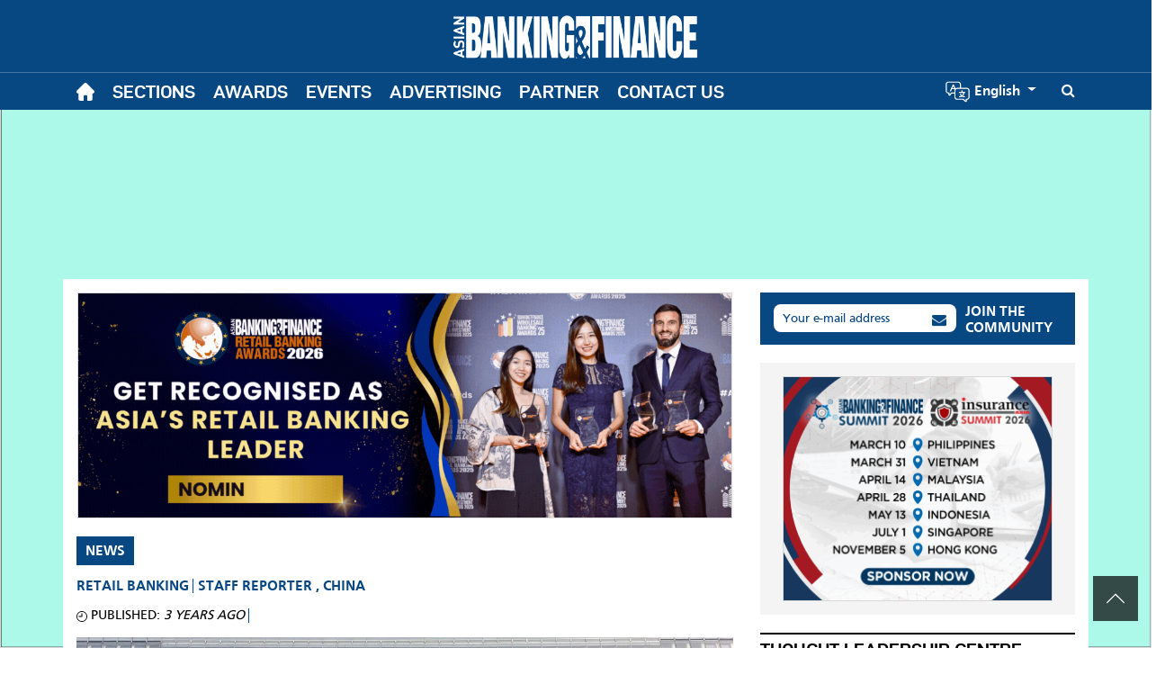

--- FILE ---
content_type: text/html; charset=UTF-8
request_url: https://asianbankingandfinance.net/retail-banking/news/chinese-banks-report-double-digit-profit-growth-in-2021
body_size: 114573
content:


<!DOCTYPE html>
<html lang="en" dir="ltr" prefix="og: https://ogp.me/ns#">
  <head>
    <style>
img { aspect-ratio: attr(width) / attr(height); } .ns-message{position:fixed;top:0;height:100%;left:0;width:100%;z-index:10000;display:flex;align-items:center;justify-content:center;background:#ffff;padding:15px;font-size:18px;color:#585858}.ns-message strong{color:#333;font-size:35px;margin-bottom:5px;display:block}#back2top{background:rgba(0,0,0,.7);max-width:50px;max-height:50px;display:flex;align-items:center;justify-content:center;padding:15px;position:fixed;bottom:30px;right:15px;cursor:pointer;z-index:1000}*,::after,::before{box-sizing:border-box}
</style> 
     
    

        
    <script type="text/javascript" async defer>
            (function (w, d, s, l, i) {
                w[l] = w[l] || [];
                w[l].push({ "gtm.start": new Date().getTime(), event: "gtm.js" });
                var f = d.getElementsByTagName(s)[0],
                    j = d.createElement(s),
                    dl = l != "dataLayer" ? "&l=" + l : "";
                j.defer = true; 
                j.async = true;
                j.src = "https://www.googletagmanager.com/gtm.js?id=" + i + dl;
                f.parentNode.insertBefore(j, f);
            })(window, document, "script", "dataLayer", "GTM-T6TXW8C");
    </script>
         
      


     
        



<!-- Global site tag (gtag.js) - Google Analytics -->
<script async src="https://www.googletagmanager.com/gtag/js?id=G-8XT8CTLDHS"></script>
<script type="text/javascript">
  window.dataLayer = window.dataLayer || [];
  function gtag(){dataLayer.push(arguments);}
  gtag('js', new Date());

  gtag('config', 'G-8XT8CTLDHS'); 
</script>  
 
     
           

 
<meta name="facebook-domain-verification" content="pz6qxo3wmi7y8mp7el6y59rc348dgn" />
   
    		
  
    
   
         


<!-- Twitter conversion tracking base code -->
<script defer async>
!function(e,t,n,s,u,a){e.twq||(s=e.twq=function(){s.exe?s.exe.apply(s,arguments):s.queue.push(arguments);
},s.version='1.1',s.queue=[],u=t.createElement(n),u.async=!0,u.src='https://static.ads-twitter.com/uwt.js',
a=t.getElementsByTagName(n)[0],a.parentNode.insertBefore(u,a))}(window,document,'script');
twq('config','oebhq');
</script>
<!-- End Twitter conversion tracking base code -->

  
    
    
    <meta charset="utf-8" />
<meta />
<link rel="canonical" href="https://asianbankingandfinance.net/retail-banking/news/chinese-banks-report-double-digit-profit-growth-in-2021" />
<meta name="generator" content="Drupal 9" />
<meta property="og:site_name" content="Asian Banking &amp; Finance" />
<meta property="og:type" content="article" />
<meta property="og:url" content="https://asianbankingandfinance.net/retail-banking/news/chinese-banks-report-double-digit-profit-growth-in-2021" />
<meta property="og:title" content="Chinese banks report double-digit profit growth in 2021" />
<meta property="og:image" content="https://www.cmgassets.com/s3fs-public/styles/opengraph/public/2022-04/china-development-bank-cdb-2_0.jpg?h=a1847c97&amp;itok=TiCyhg18" />
<meta property="og:image:url" content="https://www.cmgassets.com/s3fs-public/styles/opengraph/public/2022-04/china-development-bank-cdb-2_0.jpg?h=a1847c97&amp;itok=TiCyhg18" />
<meta property="og:image:secure_url" content="https://www.cmgassets.com/s3fs-public/styles/opengraph/public/2022-04/china-development-bank-cdb-2_0.jpg?h=a1847c97&amp;itok=TiCyhg18" />
<meta property="og:image:width" content="1200" />
<meta property="og:image:height" content="630" />
<meta property="og:updated_time" content="2022-04-20T14:40:39+0800" />
<meta property="og:locale" content="en_SG" />
<meta property="og:locale:alternate" content="en_AU" />
<meta property="article:author" content="Staff Reporter" />
<meta property="article:publisher" content="https://www.facebook.com/charltonmediapubl/" />
<meta property="article:published_time" content="2022-04-20T14:40:39+0800" />
<meta property="article:modified_time" content="2022-04-20T15:04:44+0800" />
<meta name="twitter:card" content="summary_large_image" />
<meta name="twitter:title" content="Chinese banks report double-digit profit growth in 2021" />
<meta name="twitter:image" content="https://www.cmgassets.com/s3fs-public/styles/opengraph/public/2022-04/china-development-bank-cdb-2_0.jpg?h=a1847c97&amp;itok=TiCyhg18" />
<meta name="Generator" content="Drupal 10 (https://www.drupal.org); Commerce 2" />
<meta name="MobileOptimized" content="width" />
<meta name="HandheldFriendly" content="true" />
<meta name="viewport" content="width=device-width, initial-scale=1, shrink-to-fit=no" />
<script type="application/ld+json">{
    "@context": "https://schema.org",
    "@graph": [
        {
            "@type": "NewsArticle",
            "headline": "Chinese banks report double-digit profit growth in 2021",
            "name": "Chinese banks report double-digit profit growth in 2021",
            "description": "But they also face a difficult 2022 due to a triple whammy of challenges.\nAfter a stellar 2021 that propelled them to record double-digit profit growth, China’s largest banks are sinking back to harder times amidst a triple whammy of challenges, PwC reports in its latest China Banking Newsletter Review and Outlook.\n“In 2022 the domestic economy faces the triple pressures of shrinking demand, supply shock and weakening expectations,” said James Chang, financial services managing partner, PwC China. “The banking sector will need to be agile in responding to uncertainty and countercyclical movement.”\nNet profits for the 44 banks surveyed increased by 13.06% year-on-year to over $286b (C¥1.83t). Notably, China’s six large banks saw profits increase by 11.43%, whilst those of the eight mid-tier ‘joint-stock’ banks grew their profits by 17.53%.\n \nThe double-digit growth was thanks to a significant year-on-year decline in provisions for impairments, according to Benson Cheng, financial services assurance partner, PwC Hong Kong. \n“A more volatile bond market also contributed to an increase in fee income,” Cheng added.\nThe total assets of the banks surveyed reached 215 trillion yuan, an 8% slightly slower than the 10% growth of 2020. \nThe balance of non-performing loans (NPLs) amongst the 44 banks surveyed also increased marginally by 1.14% to C¥1.7t compared to 2020. However, the NPL ratio declined 14 basis points to 1.36%, whilst the overdue ratio fell 9 basis points to 1.36%. These declines were mainly attributed by PwC to ongoing improvements in risk identification and classification capabilities.\n“In the face of multiple uncertainties at home and abroad, financial stability is critical to bolster the macro-economy. Financial stability is inseparable from bank stability. China\u0027s banking sector needs to focus on development, consolidate asset quality and accelerate its strategic transformation so as to achieve high-quality development,” says Brian Yiu, Financial Services Partner, PwC Hong Kong.\nHelping hand to small businesses\nPwC noted that in 2021, China’s banks continued to pursue a policy of helping small businesses. Small business loans reached C¥19.2t yuan by year-end – 27.3% higher than in 2020. \nThe six large banks accounted for C¥6.47t yuan of this lending– up 38% from 2020 – whilst joint-stock banks saw such lending grow by 25%.\n \nMeanwhile, total liabilities reached C¥195.99t over the period, or 7.62% higher than the previous year. Deposits accounted for 81% of liabilities amongst the large banks. ",
            "image": {
                "@type": "ImageObject",
                "url": "https://www.cmgassets.com/s3fs-public/styles/opengraph/public/2022-04/china-development-bank-cdb-2_0.jpg?h=a1847c97\u0026itok=TiCyhg18",
                "width": "1200",
                "height": "630"
            },
            "datePublished": "2022-04-20T14:40:39+0800",
            "dateModified": "2022-04-20T15:04:44+0800",
            "author": {
                "@type": "Person",
                "@id": "https://asianbankingandfinance.net/retail-banking/news/chinese-banks-report-double-digit-profit-growth-in-2021",
                "name": "Staff Reporter",
                "url": "https://charltonmedia.com/"
            },
            "publisher": {
                "@type": "Organization",
                "@id": "Charlton Media Group",
                "name": "Charlton Media Group",
                "url": "https://charltonmedia.com/",
                "logo": {
                    "@type": "ImageObject",
                    "url": "https://asianbankingandfinance.net/themes/custom/responsive/img/schema.png",
                    "width": "600",
                    "height": "314"
                }
            }
        }
    ]
}</script>
<meta http-equiv="x-ua-compatible" content="ie=edge" />

       
    <meta property="og:type" content="article" />
 
    <meta name="twitter:card" content="summary_large_image">
    
                     
         
                                
             
     
     
        
        <meta field-meta name="description" content="Net profits for the 44 banks surveyed increased by 13.06% year-on-year to over $286b (C¥1.83t). Notably, China’s six large banks saw profits increase by 11.43%.">
        <meta field-meta name="og:description" content="Net profits for the 44 banks surveyed increased by 13.06% year-on-year to over $286b (C¥1.83t). Notably, China’s six large banks saw profits increase by 11.43%.">
        <meta field-meta name="twitter:description" content="Net profits for the 44 banks surveyed increased by 13.06% year-on-year to over $286b (C¥1.83t). Notably, China’s six large banks saw profits increase by 11.43%.">
        
    <meta name="pubdate" content="1650436839">
    <meta name="date" content="1650436839">
    
    <meta name="viewport" content="width=device-width, initial-scale=1.0, user-scalable=0, minimum-scale=1.0, maximum-scale=1.0"> 
     
                <link rel="apple-touch-icon" sizes="57x57" href="https://www.cmgassets.com/s3fs-public/styles/favicon_57/public/domain_logo/abf-favicon.png.webp?itok=cDyG68ik">
        <link rel="apple-touch-icon" sizes="60x60" href="https://www.cmgassets.com/s3fs-public/styles/favicon_60/public/domain_logo/abf-favicon.png.webp?itok=EeE1IENt">
        <link rel="apple-touch-icon" sizes="72x72" href="https://www.cmgassets.com/s3fs-public/styles/favicon_72/public/domain_logo/abf-favicon.png.webp?itok=fiqKQnb2">
        <link rel="apple-touch-icon" sizes="76x76" href="https://www.cmgassets.com/s3fs-public/styles/favicon_76/public/domain_logo/abf-favicon.png.webp?itok=F50kVum_">
        <link rel="apple-touch-icon" sizes="114x114" href="https://www.cmgassets.com/s3fs-public/styles/favicon_114/public/domain_logo/abf-favicon.png.webp?itok=IPO1Wk-x">
        <link rel="apple-touch-icon" sizes="120x120" href="https://www.cmgassets.com/s3fs-public/styles/favicon_120/public/domain_logo/abf-favicon.png.webp?itok=P8k1-tbf">
        <link rel="apple-touch-icon" sizes="144x144" href="https://www.cmgassets.com/s3fs-public/styles/favicon_144/public/domain_logo/abf-favicon.png.webp?itok=MhJFjb9-">
        <link rel="apple-touch-icon" sizes="152x152" href="https://www.cmgassets.com/s3fs-public/styles/favicon_152/public/domain_logo/abf-favicon.png.webp?itok=HnVOKTva">
        <link rel="apple-touch-icon" sizes="180x180" href="https://www.cmgassets.com/s3fs-public/styles/favicon_180/public/domain_logo/abf-favicon.png.webp?itok=6E4_RPba">
        <link rel="icon" type="image/png" sizes="192x192"  href="https://www.cmgassets.com/s3fs-public/styles/favicon_192/public/domain_logo/abf-favicon.png.webp?itok=WlmhAX8t">
        <link rel="icon" type="image/png" sizes="32x32" href="https://www.cmgassets.com/s3fs-public/styles/favicon_32/public/domain_logo/abf-favicon.png.webp?itok=XoZNFJeU">
        <link rel="icon" type="image/png" sizes="96x96" href="https://www.cmgassets.com/s3fs-public/styles/favicon_96/public/domain_logo/abf-favicon.png.webp?itok=UDMAAk45">
        <link rel="icon" type="image/png" sizes="16x16" href="https://www.cmgassets.com/s3fs-public/styles/favicon_16/public/domain_logo/abf-favicon.png.webp?itok=GNufZNKw">
        <title>Chinese banks report double-digit profit growth in 2021 | Asian Banking &amp; Finance</title>
        <link rel="preload" font-display="swap" href="/modules/custom/custom_module/fonts/d-dinexp-bold-webfont.woff2" as="font" type="font/woff" crossorigin="anonymous"> 
    <link rel="preload" font-display="swap" href="/modules/custom/custom_module/fonts/din-regular-webfont.woff2" as="font" type="font/woff" crossorigin="anonymous">
    <link rel="preload" font-display="swap" href="/modules/custom/custom_module/fonts/Frutiger.woff" as="font" type="font/woff" crossorigin="anonymous">
    <link rel="preload" font-display="swap" href="/modules/custom/custom_module/fonts/Frutiger_bold.woff" as="font" type="font/woff" crossorigin="anonymous">
    <link rel="stylesheet" media="all" href="/sites/default/files/css/css_B_kRAo8gCZlfWj10f4rwDrydy_X-hEuVanIvCQT3CTg.css?delta=0&amp;language=en&amp;theme=responsive&amp;include=[base64]" />
<link rel="stylesheet" media="all" href="/sites/default/files/css/css_SDMxgcQgyoFApDUi9ly4irx_MUEN0PA5agn8iFgudgs.css?delta=1&amp;language=en&amp;theme=responsive&amp;include=[base64]" />
<link rel="stylesheet" media="all" href="https://cdnjs.cloudflare.com/ajax/libs/font-awesome/4.7.0/css/font-awesome.min.css" />
<link rel="stylesheet" media="all" href="/sites/default/files/css/css_0aN1CnkV1JSbpPO-6n-5nZQCXJ2rpPr1OzGp_pHtj4M.css?delta=3&amp;language=en&amp;theme=responsive&amp;include=[base64]" />

    <script src="https://www.google.com/recaptcha/api.js?hl=en&amp;render=explicit&amp;onload=drupalRecaptchaOnload" async defer></script>
 
  </head>
  <body class="layout-no-sidebars page-node-514523959 not-logged-in path-node not-front node--type-article custom-module site-id-1" base-url="https://asianbankingandfinance.net">
     
    

<noscript><iframe src="https://www.googletagmanager.com/ns.html?id=GTM-T6TXW8C"
height="0" width="0" style="display:none;visibility:hidden"></iframe></noscript>
<!-- End Google Tag Manager (noscript) --> 



<!-- Google Tag Manager -->
<script>(function(w,d,s,l,i){w[l]=w[l]||[];w[l].push({'gtm.start':
new Date().getTime(),event:'gtm.js'});var f=d.getElementsByTagName(s)[0],
j=d.createElement(s),dl=l!='dataLayer'?'&l='+l:'';j.async=true;j.src=
'https://www.googletagmanager.com/gtm.js?id='+i+dl;f.parentNode.insertBefore(j,f);
})(window,document,'script','dataLayer','GTM-P9CPS8QW');</script>
<!-- End Google Tag Manager -->


<!-- Google Tag Manager (noscript) -->
<noscript><iframe src="https://www.googletagmanager.com/ns.html?id=GTM-P9CPS8QW"
height="0" width="0" style="display:none;visibility:hidden"></iframe></noscript>
<!-- End Google Tag Manager (noscript) -->
 
    <script> 
setTimeout(function() {
    (function(ss,ex){ window.ldfdr=window.ldfdr||function(){(ldfdr._q=ldfdr._q||[]).push([].slice.call(arguments));}; (function(d,s){ fs=d.getElementsByTagName(s)[0]; function ce(src){ var cs=d.createElement(s); cs.src=src; cs.async=1; fs.parentNode.insertBefore(cs,fs); }; ce('https://sc.lfeeder.com/lftracker_v1_'+ss+(ex?'_'+ex:'')+'.js'); })(document,'script'); })('Xbp1oaErgWv8EdVj');
}, 5000);
</script>

    
    <noscript class="ns-message" data-nosnippet> 
      <div class="wrapper">
          <strong data-nosnippet>Please enable your javascript!</strong>
            <p data-nosnippet>Asian Banking &amp; Finance website works best with Javascript enabled. Please enable your javascript and reload the page.</p>
      </div>
    </noscript>   
                    
      <div class="dialog-off-canvas-main-canvas" data-off-canvas-main-canvas>
    
<div id="advertisement-header" class="block-advertisement advertisement position-relative" style="z-index: 2;">
	<div class="container">
    <ins data-revive-zoneid="121" data-revive-source="abf" data-revive-id="9f4b1ee5383bbbdb30a8f3dcca13f3d5"> </ins>
	</div>
</div>

<div id="ad-popup" class="block block-advertisement advertisement ad-popup" current-source="abf">
	<div class="w-100 position-relative">
		<div class="close-ad" data-target=".ad-popup">X</div>
		<ins data-revive-zoneid="167" data-revive-source="abf" data-revive-id="9f4b1ee5383bbbdb30a8f3dcca13f3d5"></ins>
	</div>
</div>



<header id="header" class="header header-mobile d-block d-lg-none position-relative" role="banner" data-nosnippet>
	<nav class="navbar d-flex">
		<button class="mobile-main-toggler btn text-white p-0" data-toggle="collapse" data-target="#mobileMainMenu" aria-expanded="false" style="font-size: 20px;">
			<i class="fa fa-bars" aria-hidden="true"></i>
			<i class="fa fa-close" aria-hidden="true"></i>
		</button>
		<div class="navbar-header">
			<a class="navbar-brand m-0" href="/">
				    <svg xmlns="http://www.w3.org/2000/svg" xmlns:xlink="http://www.w3.org/1999/xlink" version="1.1" id="Layer_1" x="0px" y="0px" width="292" viewBox="0 0 8000 1668" enable-background="new 0 0 8000 1668" xml:space="preserve">  <image id="image0" width="8000" height="1668" x="0" y="0" href="[data-uri] AAB6JgAAgIQAAPoAAACA6AAAdTAAAOpgAAA6mAAAF3CculE8AAAAAmJLR0QA/4ePzL8AAAAJcEhZ cwAALiMAAC4jAXilP3YAAAAHdElNRQflAwQJJBXRe/PUAACAAElEQVR42uzdWZbjOJIFULBP7cvN V+bUykRfGfojIyNj8EEDScNwb39UVZ/uypcZEgUCZrBSAAAAAAAAAAAAAAAAAAAAAAAAAAAAAAAA AAAAAAAAAAAAAAAAAAAAAAAAAAAAAAAAAAAAAAAAAAAAAAAAAAAAAAAAAAAAAAAAAAAAAAAAAAAA AAAAAAAAAAAAAAAAAAAAAAAAAAAAAAAAAAAAAAAAAAAAAAAAAAAAAAAAAAAAAAAAAAAAAAAAAAAA AAAAAAAAAAAAAAAAAAAAAAAAAAAAAAAAAAAAAAAAAAAAAAAAAAAAAAAAAAAAAAAAAAAAAAAAAAAA AAAAAAAAAAAAAAAAAAAAAAAAAAAAAAAAAAAAAAAAAAAAAAAAAAAAAAAAAAAAAAAAAAAAAAAAAAAA AAAAAAAAAAAAAAAAAAAAAAAAAAAAAAAAAAAAAAAAAAAAAAAAAAAAAAAAAAAAAAAAAAAAAAAAAAAA AAAAAAAAAAAAAAAAAAAAAAAAAAAAAAAAAAAAAAAAAAAAAAAAAAAAAAAAAAAAAAAAAAAAAAAAAAAA AAAAAAAAAAAAAAAAAAAAAAAAAAAAAAAAAAAAAAAAAAAAAAAAAAAAAAAAAAAAAAAAAAAAAAAAAAAA AAAAAAAAAAAAAAAAAAAAAAAAAAAAAAAAAAAAAAAAAAAAAAAAAAAAAAAAAAAAAAAAAAAAAAAAAAAA AAAAAAAAAAAAAAAAAAAAAAAAAAAAAAAAAAAAAAAAAAAAAAAAAAAAAAAAAAAAAAAAAAAAAAAAAAAA AAAAAAAAAAAAAAAAAAAAAAAAAAAAAAAAAAAAAAAAAAAAAAAAAAAAAAAAAAAAAAAAAAAAAAAAAAAA AAAAAAAAAAAAAAAAAAAAAAAAAAAAAAAAAAAAAAAAAAAAAAAAAAAAAAAAAAAAAAAAAAAAAAAAAAAA AAAAAAAAAAAAAAAAAAAAAAAAAAAAAAAAAAAAAAAAAAAAAAAAAAAAAAAAAAAAAAAAAAAAAAAAAAAA AAAAAAAAAAAAAAAAAAAAAAAAAAAAAAAAAAAAAAAAAAAAAAAAAAAAAAAAAAAAAAAAAAAAAAAAAAAA AAAAAAAAAAAAAAAAAAAAAAAAAAAAAAAAAAAAAAAAAAAAAAAAAAAAAAAAAAAAAAAAAAAAAAAAAAAA AAAAAAAAAAAAAAAAAAAAAAAAAAAAAAAAAAAAAAAAAAAAAAAAAAAAAAAAAAAAAAAAAAAAAAAAAAAA AAAAAAAAAAAAAAAAAAAAAAAAAAAAAAAAAAAAAAAAAAAAAAAAAAAAAAAAAAAAAAAAAAAAAAAAAAAA AAAAAAAAAAAAAAAAAAAAAAAAAAAAAAAAAAAAAAAAAAAAAAAAAAAAAAAAAAAAAAAAAAAAAAAAAAAA AAAAAAAAAAAAAAAAAAAAAAAAAAAAAAAAAAAAAAAAAAAAAAAAAAAAAAAAAAAAAAAAAAAAAAAAAAAA AAAAAAAAAAAAAAAAAAAAAAAAAAAAAAAAAAAAAAAAAAAAAAAAAAAAAAAAAAAAAAAAAAAAAAAAAAAA AAAAAAAAAAAAAAAAAAAAAAAAAAAAAAAAAAAAAAAAAAAAAAAAAAAAAAAAAAAAAAAAAAAAAAAAAAAA AAAAAAAAAAAAAAAAAAAAAAAAAAAAAAAAAAAAAAAAAAAAAAAAAAAAAAAAAAAAAAAAAAAAAAAAAAAA AAAAAAAAAAAAAAAAAAAAAAAAAAAAAAAAAAAAAAAAAAAAAAAAAAAAAAAAAAAAAAAAAAAAAAAAAAAA AAAAAAAAAAAAAAAAAAAAAAAAAAAAAAAAAAAAAAAAAAAAAAAAAAAAAAAAAAAAAAAAAAAAAAAAAAAA AAAAAAAAAAAAAAAAAAAAAAAAAAAAAAAAAAAAAAAAAAAAAAAAAAAAAAAAAAAAAAAAAAAAAAAAAAAA AAAAAAAAAAAAAAAAAAAAAAAAAAAAAAAAAAAAAAAAAAAAAAAAAAAAAAAAAAAAAAAAAAAAAAAAAAAA AAAAAAAAAAAAAAAAAAAAAAAAAAAAAAAAAAAAAAAAAAAAAAAAAAAAAAAAAAAAAAAAAAAAAAAAAAAA AAAAAAAAAAAAAAAAAAAAAAAAAAAAAAAAAAAAAAAAAAAAAAAAAAAAAAAAAAAAAAAAAAAAAAAAAAAA AAAAAAAAAAAAAAAAAAAAAAAAAAAAAAAAAAAAAAAAAAAAAAAAAAAAAAAAAAAAAAAAAAAAAAAAAAAA AAAAAAAAAAAAAAAAAAAAAAAAAAAAAAAAAAAAAAAAAAAAAAAAAAAAAAAAAAAAAAAAAAAAAAAAAAAA AAAAAAAAAAAAAAAAAAAAAAAAAAAAAAAAAAAAAAAAAAAAAAAAAAAAAAAAAAAAAAAAAAAAAAAAAAAA AAAAAAAAAAAAAAAAAAAAAAAAAAAAAAAAAAAAAAAAAAAAAAAAAAAAAAAAAAAAAAAAAAAAAAAAAAAA AAAAAAAAAAAAAAAAAAAAAAAAAAAAAAAAAAAAAAAAAAAAAAAAAAAAAAAAAAAAAAAAAAAAAAAAAAAA AAAAAAAAAAAAAAAAAAAAAAAAAAAAAAAAAAAAAAAAAAAAAAAAAAAAAAAAAAAAAAAAAAAAAAAAAAAA AAAAAAAAAAAAAAAAAAAAAAAAAAAAAAAAAAAAAAAAAAAAAAAAAAAAAAAAAAAAAAAAAAAAAAAAAAAA AAAAAAAAAAAAAAAAAAAAAAAAAAAAAAAAAAAAAAAAAAAAAAAAAAAAAAAAAAAAAAAAAAAAAAAAAAAA AAAAAAAAAAAAAAAAAAAAAAAAAAAAAAAAAAAAAAAAAAAAAAAAAAAAAAAAAAAAAAAAAAAAAAAAAAAA AAAAAAAAAAAAAAAAAAAAAAAAAAAAAAAAAAAAAAAAAAAAAAAAAAAAAAAAAAAAAAAAAAAAAAAAAAAA AAAAAAAAAAAAAAAAAAAAAAAAAAAAAAAAAAAAAAAAAAAAAAAAAAAAAAAAAAAAAAAAAAAAAAAAAAAA AAAAAAAAAAAAAAAAAAAAAAAAAAAAAAAAAAAAAAAAAAAAAAAAAAAAAAAAAAAAAAAAAAAAAAAAAAAA AAAAAAAAAAAAAAAAAAAAAAAAAAAAAAAAAAAAAAAAAAAAAAAAAAAAAAAAAAAAAAAAAAAAAAAAAAAA AAAAAAAAAAAAAAAAAAAAAAAAAAAAAAAAAAAAAAAAAAAAAAAAAAAAAAAAAAAAAAAAAAAAAAAAAAAA AAAAAAAAAAAAAAAAAAAAAAAAAAAAAAAAAAAAAAAAAAAAAAAAAAAAAAAAAAAAAAAAAAAAAAAAAAAA AAAAAAAAAAAAAAAAAAAAAAAAAAAAAAAAAAAAAAAAAAAAAAAAAAAAAAAAAAAAAAAAAAAAAAAAAAAA AAAAAAAAAAAAAAAAAAAAAAAAAAAAAAAAAAAAAAAAAAAAAAAAAAAAAAAAAAAAAAAAAAAAAAAAAAAA AAAAAAAAAAAAAAAAAAAAAAAAAAAAAAAAAAAAAAAAAAAAAAAAAAAAAAAAAAAAAAAAAAAAAAAAAAAA AAAAAAAAAAAAAAAAAAAAAAAAAAAAAAAAAAAAAAAAAAAAAAAAAAAAAAAAAAAAAAAAAAAAAAAAAAAA AAAAAAAAAAAAAAAAAAAAAAAAAAAAAAAAAAAAAAAAAAAAAAAAAAAAAAAAAAAAAAAAAAAAAAAAAAAA AAAAAAAAAAAAAAAAAAAAAAAAAAAAAAAAAAAAAAAAAAAAAAAAAAAAAAAAAAAAAAAAAAAAAAAAAAAA AAAAAAAAAAAAAAAAAAAAAAAAAAAAAAAAAAAAAAAAAAAAAAAAAAAAAAAAAAAAAAAAAAAAAAAAAAAA AAAAAAAAAAAAAAAAAAAAAAAAAAAAAAAAAAAAAAAAAAAAAAAAAAAAAAAAAAAAAAAAAAAAAAAAAAAA AAAAAAAAAAAAAAAAAAAAAAAAAAAAAAAAAAAAAAAAAAAAAAAAAAAAAAAAAAAAAAAAAAAAAAAAAAAA AAAAAAAAAAAAAAAAAAAAAAAAAAAAAAAAAAAAAAAAAAAAAAAAAAAAAAAAAAAAAAAAAAAAAAAAAAAA AAAAAAAAAAAAAAAAAAAAAAAAAAAAAAAAAAAAAAAAAAAAAAAAAAAAAAAAAAAAAAAAAAAAAAAAAAAA AAAAAAAAAAAAAAAAAAAAAAAAAAAAAAAAAAAAAAAAAAAAAAAAAAAAAAAAAAAAAAAAAAAAAAAAAAAA AAAAAAAAAAAAAAAAAAAAAAAAAAAAAAAAAAAAAACAeSzZAQAAAAAAAAAAAAAAAADgT3X97T++lLj5 //Xy23/ali377wUAeqIBHQAAAAAAAAAAAAAAAIBkP9vN3w78i2zl/Z9/1ZIOAJ/TgA4AAAAAAAAA AAAAAADA6X60nB/ZcP6dSymlLGv2PwkAaIsGdAAAAAAAAAAAAAAAAABO0UDT+WcuxWR0ACilaEAH AAAAAAAAAAAAAAAA4FB1LaW8lMjOcSOt6ABMTgM6AAAAAAAAAAAAAAAAALurUaK0Oe38Nlt514gO wIw0oAMAAAAAAABD+FHA9Kvbpmhs5f33/8WyZv+9AAAAAAAA9KxGiY7mnX9PIzoAk9GADgAAAAAA AHSnrj//7bETM342p2tKBwAAAAAA+F5dh2o8/9NW3p0aATADDegAAAAAAABA835ONz+23fx7PxrS FRYBAAAAAAD8qkaJ9JOcs5iHDsDwNKADAAAAAAAATfox5bzlQqVLKYqLAAAAAACAuQ0+8/wrFydF AIxKAzoAAAAAAADQjB+TzvsrUtKKDgAAAAAATGfi1vNfaUMHYEAa0AEAAAAAAIB0dS1tzzq/3aWU Zc0OAQAAAAAAcCSt53/Rhg7AUDSgAwAAAAAAAElqlBi2OEkjOgAAAAAAMCCt51/YyrvzIQDGoAEd AAAAAAAAONnQjed/0ogOAAAAAAAMoUaJ8padogNbuZiFDkDvNKADAAAAAAAAp5l2JsZW3sum1AgA AAAAAOhTXbWe3+niimIAeqYBHQAAAAAAADjcVDPPv3LRhg4AAAAAAPSkRnlzxvMgJ0MAdEsDOgAA AAAAAHCgGiVMxPjDVt7NvAAAAAAAAFpXVxcMP20rF03oAPRHAzoAAAAAAABwCK3n39CGDgAAAAAA NKuuznl2dHEqBEBfNKADAAAAAAAAO9N6fodL2Uy9AAAAAAAA2lGjvJl7fgBN6AB0RAM6AAAAAAAA sKO6lhclSXfThg4AAAAAADRA8/nBNKED0AkN6AAAAAAAAMAuzD1/0lbelRy1r67ZCQ7mKgQAAACA 7jy1Z2U/CPiF5vOTaEIHoAMa0AEAAAAAAICn1VXr+U7MQm9SjRLlRdEdHGVppH7lR7l+T79ol+wA E+rp12Ar7+WEVpLhL2dJpBQdvlejo+dyT7yXHmSST6zPD7uoa+lr9T0GO5MPsTe+i4s3oDZoPj+Z JvRm/Fip9/U8/2fvj360vLY9aSeZHjVygAcAAAAAAAD0ydzzA5iF3hQld3C8/AZ0xeIM7tA2klqz //bGlfN09CfaEK0IN/AbfhCfvgP4tA5mK+/aM47j+5JqKxef7fv4xO7Gpy+ZnfAk1t7JfPLhNy4k 4g//lx0AAAAAAAAA6FWNei1X5XW7i/JWq2mibahruSo9grHVtVa/ZQzurVzrNTsEAMyrhhXncKK8 lau9myP4vqQLbw+kiXKtkR1iVj9OeyI7x5ScB6XyyYc/vJVr9XvMLzSgAwAAAAAAAA9QjnS4t1rr 6oA/V3XBAgzP95xphMJB6I5fKBhEvRatnKN6s8I6gO9LC0ILOmk8V1O4hjXdW60+++erUatPPnzA lTD8QgM6AAAAAAAAcKe61qoc6RRumU9Vw6ccRlf9mjGT0MwKAOez4hycnYOdaXtuRpjGSxr74Ser a632C5rgNOhkNVx7A1/wROKH/2UHAAAAgFZ9e5i2LVt2Rvb36Z+7P29u5ukBAPv5sPXTb2m6uipF OlmUqFu5+OwnUHwEg6urZhEmE/W6vGaHAICZaD+HO0V2AH56q/biyXItS3aEWWjAbUyUqJudm9M4 7YSvXeur1SAa0AEADvZN85FX13ZdSlnW7BBAjrqWW5/QbzU7bLsuvT1Fb/hz9+f9rWXyA8AaN8+Q 8ml6wrGfsx/r9xelLU/ayntOc+gvbarets7j7WkHP54+Pre3+/e31OcvhebzNJrQE5jzBKOrpkEz o6hhPQH9qKv3XuhbNR0b7mIvpjFvZcuOwKxcnnaGGuXNSqVBUWt/lXc9slKHG1gNUjSgAwAcSDFu 195KqW/FvV0PsCnTEtuQ9/PsnpHjFPbg6dG3uhZN5/uKEuXt3Aa56l6HPP+8PTkCf5CVyJN8/k5n EkY6Tehns86H0UV2AEgRygYB4DTeK2fwkh0ADuP6KvL49B1OnUvT3uqLs6DD+QbA9/weU0qZfC4V AMBRFOMOQwv63WxMNkUbxl08u3fVzafPU2tPs05A9/Q41XbEPedalw902u+BP8UmeH+6W71qedqN z98JXJjQFE3oJ7HGgPPk7Cr4ljOrvb9xvkvH8XTkmB3RsTjpOUg3Z32t80ydw6ynpEewa94cvwc3 sR45hJXwgdS5dMK34FBW6nATq0FMQAf618nCbyvv2RGacfYmy+W3/7QpyeMctsIHcq1K2GESNtbn 5Deb5/kUnczbdW/eanEQMRHvT3eqq9+QHfn8HUzzeXNMQj9FXbMTAMeqkZ0AAL4V2QGAZ3ivhLtF dgD+8FbW7AhMK7IDjEudSzeiVpdwH8VKHW5kNYgG9DG4M4vWuM3xA+FFLc3vT8i3nzcW/LwUQCE8 +7M5M5i3smVHgIe9ZAfoh/bzOWn64nlWfvCtt+oyuJlci53Be9jZ35f39wNZ8zRKEzrAsyI7AGSp q1NyADiFE3ugezXsP5LFu+sR1Mh151rNQQdSWQ3yf9kBACBJlLd//qf+a62ru6zYg4Lc4YQZKHQs sgN0RPPPnPy58ySXGJzPAXOXPG2nUhUs3Mw+1O7CP9Nj1LVWa56GRbnWq92rw2gUAAAgnbdd6Fpk B+Ac9mYYWmQHAPZTr9rPOxS1WmscQCUL3CqyA5BNAzoA/OvXdnTN6DxM+/mQIjsAcLQavukzst7j WTUcRsBNIjsAp3KF1+00Ne7PL/PuatSrf64diHL1fnOQyA4AHMyvHAAAsIfIDgAwJGdpu6rhwuGO XV0ED0AWDegA8JH/mtGvWtG5hwbGQdnIpGN+xW6k1HRO/tx5ls/Q+bbsADzGimQyno63iuwAI3IB wr7qtbhqsR9vtfrFBQBu5s0NeuK0GrrlTR0YgrcH8kR2gJGYfd49c9CBLHampqcBHQC+Fj9b0de6 enHjW7ZbxxTZAYDDRXYAzqfgg2fV1bMjwXt2AOAGkR2AqUV2gHGYg9Glt3q1hw0AAMOJ7AAAAEDP nPkMwxx0IENkByCbBnQAuNVbeSvXHzPRIzsMzYrsAADczy878BB3e2bYsgMAt3DNC/SuhjkY3Ypy 1YQOAAAAjXCWBHeyr9Umfy7Qt7o68xmIOegAnE4DOgDcK340oq/KqWEeNmzo2Ft2gC5EdgBS+Hbw lBqeHRmWLTsBD/LMhb94zzyI580O6lquVjpdi3K1dw0AACOxwoduRXYATmNfci+RHYAPRXYA4FE1 6tWv1HCcAu3AP0OA22lAB4BHvZU389BhGpEdAABoTGQHAGiYIoZbRHYA+IhCpGG8mYMOAAAAAAAz q+HK4UG9VVPtATiNBnQAeM5/89AjOwr53IcGtMgvFMAhNGZluGQHAICxKUQaSpSr8iMAABjES3YA AGBqzsahS/VanBKMK2pVFwrAOTSgA8A+tKED0KrIDtABZTsTcm0Mz7HuB/iaX1rokUKkASk/AgCA MUR2AOARdkkBgDzVlcPju1pvAnAGDegAsKcfbejZMQCAu0R2AKA7kR1gUlt2AB5mej1A42rUaoUz qGu9akIHAAAAOJaKQcZmh5EkW3aAXjn1mcZbdbk0AIfTgA4A+3urtbpVDMZiOjI9e8sOADAga4MU y5adAADGVFezz4cWZmAAAEDvrOkBgFSRHYBJvWcH6FMNpz4TiVpdEgLAsTSgA8AxorzVWlcvdZPR iDSuyA4AADQlsgNMacsOANzBJUjQjRr16js7gTdz0AEAAAAAYHT1qv18Ok6AADiUBnQAONJbuSrs m0pkBwD4iF8igH15riZxuzkA7K5GudrRmkQoQAIAAIBTGWMBjMMlptCJ6tRnTtfq2gEADqMBHQCO FuVaa12zYwAwscgOADCYyA4wqS07AHAPTY7Qg7qagjEZBUgAANArTV/Qo8gOwKlcOABAshq1Wn9M K5wAAXAUDegAcI43TejQN80TAAC5li07AXCXyA4AfKdeNTBMKGq1ywUAAACwu8gOAMDcarh0eHJR r06AADiCBnQAOM9brXX1cjcuf7aDi+wA8AQtBQD78lzNsGUHAICRmIIxNXPQAQCgQ+oRAIBMxi9B 27SfU0qJogUdgANoQAeAc72VqxvGhhXZAQAAYFjv2QGAO71kBwA+pwxpeqZgAABAfyI7AAAA0Ka6 OvfhB+c/AOxOAzoAnC80oQNwLr86APvxTM2xrNkJgDtFdgDgM8qQKKZgAAAAwMG8dwODcfEwNKte y1t2Bhri/AeAnWlAB4AcUa51zQ4BwDQiOwDAQCI7AADA45Qh8dO1uooAAAD64V0OehPZATibWkAG F9kBgI/Vq+8nf3D+A8CuNKADQJ63Wm08D8Utn2Pz5wsAkOeSHQC4nz0PaJEyJH4TtZqDAQAAAAAA fXLuw4dCCzoA+9GADgC53pT4DSSyA3CoyA4ATzETAWA/nqkAQJdq1Gp/g79c7U8DAEAfrN0BgEwu Hob2aD/nU1rQAdiNBnQAyHetivwAAAA+tazZCYAHvGQHAH5Voyg04WNXRUgAANCFyA4AAAC0Q/s5 X9KCDsBONKADQAtCkR8AAPTAve4ptuwAwEMiOwDwH+3nfClckQoAAAA7c0HnfN6yAwAwE+3nfEsL OgC70IAOAK2IWhX5Qct8Q+mbhkkAOvaeHQAA+qb9nG9F0YIOAACt09gIfYnsAAA7sxaBhmg/5yZa 0AHYgQZ0AGiJOegd09o5gcgOAAA0wLyKDFt2AOAxWhmhDXXVfs5NrnY4AWAiW3YAAAAA4DHaz7mZ FnQAnqYBHQDaErUq8wPgABomAfYR2QFmtGzZCYAHRXYAoJR6NZeGm70pQwKAabxnBwAe4bI/ACCT tQi0Qfs5d9GCDsCTNKADQHuU+QGwv8gOAAAPumQHAIB+KULiTsqQAACgZZEdAICvaM5leJEdAHDy wwOc/QDwFA3oANCiqNWGNAAAtKau2QkAumLqMiRThMQD7E0DAADA05woTSqyAwAwOic/PEQLOgBP 0IAOAK26etnrjLL68fkzpnOOuAHo07JmJwCAPilC4mFXLegAANAkJ9YAQCZrEUjm5IeHaUEH4GEa 0AGgXWbNAMA5tuwAQDccqQMAnVCExFO0oAMAAAAAQEOc/PAULegAPEgDOgC07WpeLQA7eckO0LD3 7AAAfOqSHQB4hl0NyKIIiaddFSIBAEB7XBUF0DRVGQzPWgTyOPnhaVrQAXiIBnQAaN2b1z0AdhHZ AQB65zg9xZYdAAD6owiJXShEAgCA9kR2AOBGGpHnFNkB4HCRHQBm5eSHXTj5AeABGtABoH1Rr1pd WudPaA7+nAFgcpEdYEbLlp0AeIoyS0igCIndKEQCAACAx0R2AABgHE5+2I2THwDupgEdAHoQRQt6 6yI7AKeI7ADwnLpmJwCAO23ZAYAnRXYAmI8iJHalEAkAANrylh0AAJiatQgkqOHkhx05+QHgThrQ AaAXV22DAACQynH6+d6zAwBAX7SfszuFSAAAAAAAkKRGsUvPvkJHAgD30IAOAP14U+oHwFNesgMA wH2WNTsB8CyH13Cmumo/5wBa0AEAAABuYkccgH1pP+cQbzWyIwAduWQHIJsGdADoiVI/AJ4R2QEA eqZgBABoW43ylp2BQUW9KkUCAIA22KmGHniLBsZlLQJn0n7OYZz7AHAzDegA0Belfq1S3jsHf84A AGdyfyoA3EwREocKpUgAAABws8gOAAAMQcUqx3HuA8CNNKADQG+U+gHwMPcQAzzhJTsAQJeURcAp tJ9zAvvSAADQAjvVAEAmaxE4Tb261IZDOVsE4CYa0AGgR0r9AADgbJEdYD7Lmp0AAPqg/ZyT+JwB AEC+yA4AwBdcycr4IjsAzEL7Ocerzn0AuIEGdADokxZ0AB7hHmKAB1l/J9iyAwD78ASFEygP4SRK kQAAAAAA4Gg1tJ9zgnDuA8D3NKADQK+0oDekrtkJOIvvHd2L7AAA3YrsABN6zw4A7CSyA8DolIZw IqVIAACQTn0CdMAUbGBg1iJwvBquHuYk4akOwHc0oAP727IDwDS0oMP5IjsAAMA0tuwAANCDerVb wam0oAMAAAAAwJHsw3OeN90IAHxNAzqwPxPK4Dxa0AG4k18OgAeZVXG6ZctOAOzEExQOpP2cBFrQ AQAg10t2AAA+pyaDCViLwMHswXMy3QgAfEkDOgD0zUsfAPeJ7AAAcJNLdgAAaF8N73ik0IIOAACZ IjsAAF+I7ABwuMgOAGNz9TAJXCkPwBc0oANA77Sgt8CtngAAQ6trdgIAgD/VKJqAyaIFHQAAAD6h kgsAeJSrh0nh1AeAL2hAB4D+aUHPF9kBOI17/uifTzEAXVjW7ATAflzjAUfQfk6y8HQHAIAsVuPQ uMgOAHAsaxE4irMf0jj1AeBTGtABYARa0AEA4Egv2QEAAP7gejGyvdmVBgAAAACA3Tj7IY9THwA+ oQEdAMagBR2AG/nFAHhAZAeYziU7ALAr13jA7urV+oQG2JUGAIAc9loA2qV1EIAHOfsh2TU7AABt 0oAOAKNQ7AfAbSI7AEBvrLQTbNkBgF1FdgAYTV19r2iEXWkAAMgQ2QEAgKm5aAEOUMM6n2xVCzoA H9CADuxvyw4A07Ktl6Su2Qk4k6JaAJhQZAeYz7JlJwCAdtWwD0hDfBoBAADgdy/ZAQCA3tQwfZoG hIp4AP6mAR3YnSJxSBNuHoMTRHYAeJrScABat2UHAPbmoBr2owSJxtiVBgCABPZaoGmRHQDgaEa4 wO5U9NGGN094AP6kAR3Y25YdAKam2A8AAPbnoO9s79kBAKBhVia0xq40AAAAwE8uCWEKkR0AxlJX 3yqa4cwHgD9oQAf2dskOAJMLW9gAfMctlQC0bVmzEwC7e8kOAKOoVyVINCjsNAAAwMnstQAAwCBq uHyYlrh2GIDfaUAH9rUtW3YEmN6bYj84lKN8RhDZAQB64oongB1EdgAYQw3fJhp1tSsNAACniuwA AMDUNMvCnrT70hbXDgPwGw3owJ625TU7AlAU+53PdupcIjsAAMDgLtkBAKBNNZQg0TB7pAAAAFBc bAwA3Me0aRqkEwGAX2hAB/aj/RzaYTsCgK8oCge4x0t2AIAROKKGHXiXo2WhSA4AAM5krwWgWc4W mYK1COyjhpFINMmpJAA/aUAH9qL9HJqi2A8AAHYS2QFms6zZCYBDRHYA6F1dfY9oXJjxBgAAJ4rs AAB8IrIDwCkiOwAMQrU3bXLmA8BPGtCBfWg/h9Z48QPgC+4hBriVJ+bptuwAANCiGiYN0IE3q2cA AAAAALiNYWM0zJkPAD9oQAf2oP0cWuTF7yT+Oc/H9Q4MIbIDAHQjsgNM5z07AHAQrbPwHCVI9MHT HgAAzmL1DQBkshaBp9VQkULTPOkBKKVoQAf28Kr9HBqlLPUckR0AAAAGsmUHAID2mIBBN8KnFQAA gMlp1ME4EwBuYz+dtoVxXQCUogEdeNZWXpctOwTwGcV+AHzCoTfArTwxT2aXAcal5A4eZQIGXQnP ewAAOIe1N0CzIjsAnMFaBJ6jwpsOvHnWA6ABfRDLutCI8jrZnK7Lov0c2ubuMQAAoCeX7ADAgSI7 APSphgkYdOaqHAkAAE4R2QEAgKlFdgDomcuH6YSxHQBoQIc91SjXiV4FtvK6rNkhgG+5ewz295Id AAA4iwudAIB0Cjvoj08tAAAAAAB8zuXD9CH0IQCgAR12U69TvQiYfQ79UOx3NP+E5xPZAWAPWioB aJGr7mBoLvOCB9TVPgQdCrsOAABwArUKAEAm5z7wsDpT1wm982kFmJ4GdNhJNfscaJViPwAAeJRD 83Nt2QGAQ0V2AOhPDe0EdOrNRAwAAABmpEqLUoorQphFZAeAXtXw/aEnLkwAmJ0GdNhBjVoneg0w +xz6o9gPgL9pqQS4RWQHmMx7dgAAaIxSVfrl0wsAAIdTCwIAAB3SzktfwrsnwNw0oMPTakz0EmD2 OfRqnucUnMJmCkOI7AAA7fObf7otOwBwLNN/4D519eZGx8JTHwAADhfZAQCAmdkBhEf45tAhlw4D TE0DOjypXidq6zT7HDpmw+IompImFdkBAIBTRHaA2dh1AID/1FDMQefe7J0CAAAAAMB/nP7QJZcO A0xNAzo8pV6nKUbflsXsc+iaYr+jRHYAgEfZFASgMVt2AOBwL9kBoCsKkOifTzEAABzLmhvaYw+U Uop6DKbhmQf3s4anTz65ABPTgA4Pq1HrNG2Hr8trdgTgaV79AADgPtbQ53rPDgAcLrIDQD/q6hvD AMK1qAAAAEwmsgMAnCiyA0Bvavje0Kt6zU4AQBYN6PCgei2zLKG2ZVm27BDADsLNqgD8xj3EADRl WbMTAEArargIh0HMcpYGAABJXPoEAAAdsWdOv1w6DDAtDejwgLqafQ506c2rH+xEEThjiOwAAG1z gRPA/jxb4UZ2HhiGiRgAAHCoyA4AAMzMuQ/cwzeGzjm/BJiUBnS4U416nWbpZPY5jGeW59eZzA8G AIA9XLIDAEAramggYCAmYgAAAADzUVEGwB9qqOGmc+ESBYA5aUCHu9S1XKcp/DL7HEak2G9/kR0A 4HE2BAG+pDDkXFt2AOAUnq1wCxOjGYuSOgAAOI71NjRFXRY/RXYAOIlzH7idtTv98ykGmJIGdLiZ 2efAEJSvAgDAbSI7wFzsQ8AkIjsAtK/av2M0JmIAAAAwi8gOAHCyyA4Avajh+8IInPgAzEgDOtxo otnnm9nnMDavfrAHt1YzCPcQA3zKr/3JtuwAANAGBUgMaZbrnQEAAAAA4CP2yRnDm3oqgPloQIcb TDX7/LK8mjkGg5vleQbHiuwAsIvIDgDQsMgOMJn37ADAWRxIwzfs3TGkes1OAAAAozKEAKBN9sKZ hbUI3KKualAYhrNMgOloQIdvTTb7fM0OARxPsd9+bJ8CAMAutuwAwGkiOwC0TAESwwpF1wAAAMBU IjsAAA3Rsss4nPgATEcDOnypRq3TLPjNPod5ePUD4AcXaQB8apbdgEbYkQCAUooVCCPz6QYAgGO8 ZAcAfuHtF5iPtQh8S4Ueg7HmBZiMBnT4Qr2WWaYEm30Os/HqBwAAtOOSHQA4kT0J+FSd5USCObkW FQAAjhHZAQCAqUV2AGhdDeejDMaJD8BkNKDDJ2rUOs1LsdnnMB+vfvAsW4IAMDT3TwMAZ6sxzZkE s7KfBgAAAADAbOyNMx6XagNMRQM6fMjsc2B4NjQAKMXvAQBNsDMBc3EpHnzC+xmjC9c8AQDAEay0 AZpkt49pWIvAV1w/zJg8+wFmogEd/jLV7PNXs89hWmag78NRAQDAmKzzzrRlBwBOFtkBoEV19d1g AlbZAAAAAADMxL44Y/LJBpiIBnT4w0yzz5dF8zlMbZanHQBfciEJAOneswMAQAOUaTAFEzEAAOAA L9kBgH946wUAfmf+OeOy9gWYhwZ0+EVd55p9nh0ByObVD57hG8QwIjsAQHtcznGyLTsAcDJttvAX uwxMw28AAADsL7IDAABTs+cHn/P9YFw+3QDT0IAOP9So12kWQWafA/+Y5akHAAD3iewAc7FHAcDs atinYx6uWwAAAADm4MprgNmZf87YnPgAzEIDOpRSSqlruU6zwDf7HPjJq99zHBMAQ9DmAPC3l+wA U9myAwDn8z4Nf/Bexkx83gEAYHdqPwCaFNkB4CzOfeAT9sMZm084wCQ0oIPZ58DMZnn6HSWyAwAA cIjIDjCV9+wAQILIDgAtMf+C2WiNAQAAYFAuOAZmFdkBoEV19d1gdPWanQCAM2hAZ3oTzT7fzD4H /qbYDx7m4JBhuIcYgEzLmp0AAJK5IpLZ+MwDAMDenF1DGyI7AADQEHvhjC/UngLMQAM6U5tq9vll eTX7HPiAY0h4VGQHgN1EdgCAtrikCeBwdiPgJ/PPmZEVNwAA7CyyAwDwATvhzGOWWny4g31wJuEX AGACGtCZ2GSzz9fsEECj3D0GAADkuWQHAFJEdgBoiLIMZuRzDwAAAIwvsgMAkMg+OHPQhwAwAQ3o TMrsc4CfZnkaHsE9tcAY/BIA/M5z8UxbdgAAyFRXZajMyewXAADYlzU2AJBJ+yH8zvqciaiyAhie BnSmVK9mnwP85O6xx0V2AHL57gAAPMuVeTArRRfwg5IMZuWzDwAAwGDUkABTi+wA0Bh74MxDHwLA 8DSgM50atU7zmmv2OXAbGx3wmMgOAHuxBQjwH8/EU23ZAQAgk6sYmJnPPwAA7OolOwCghgQA+If9 byajDwFgcBrQmUy9lmt2hpNsy2L2OXAjd48BzC6yAwA0JLIDTOU9OwCQRlE0lKIcg7n5JQAAgD1F dgAA/qYBkYnY7YZf+UYwF30IAIPTgM5Eppp9/rq8ZkcAuhLZAQAAoBEaYU7k6jyYWGQHgHzKT5mc ciQAAAAAAIbj/IcJuXQBYGga0JnGZLPPt+wQQGe8+D1AgSQwEL8DAP+J7AAAwCS8iTE73wEAANiR CgYAIJO1CPxk75v5uHQYYGga0JlCXc0+B/iaG/ceENkBSGejEADgGZfsAEAmOxHMzncAlCMBAMCu IjsATE8NCTC3yA4AbbDvzaSshQEGpgGd4dWo12mWM2afA4+b5UkJAABf0AoGAJzEbhwoSgUAAADG Zg8QYD6e/cwpsgMAcBwN6AyuruU6zWLG7HPgKW7dA5iZhksAzres2QmAVC/ZASCTdzAopSjEAwCA PVlfAwCZrEWglFJjms4V+IPTT4BxaUBnYFPNPr+YfQ48bZYnJgAAfM6q+DxbdgAgWWQHgFTWHFBK UY4EAAAAAMBAnP8wL59+gGFpQGdYE80+38qrmWHADiI7QHe8KlNqZCeA3Zg/CcDZ3rMDAEAWLbfw kz1WAADYjdNrACCTtQiYf87cnIACjEoDOkOabPb5q9nnwD68+MHdIjsA7CayAwC0wJH4qbbsAEA2 +xBMbJbzC7iBNTgAAOwmsgPAzOx28jE7H0wlsgNAOuc/zM03AGBQGtAZkNnnAA/y4gcAwNwiO8BM XKcHwKyUI8Nv7EoDAAAA44rsAACcxfxzcAoKMCYN6AymRq3TlKqYfQ7szp2rAPOy+QdQSnnJDjCR S3YAoAGeusxqljMMuE1kBwAAgGF43wQAMlmLMLvIDgDpevol2LIDAPRDAzpDqddyzc5wErPPgWP0 9OIHLdAuAQBjiewAAFOJ7ACQweVf8CffCgAAAAAAuqcCGzo68zEKFOB2GtAZRo1apylZfDX7HDhI ZAfoRz+vyBwqsgPAjlyoAMCJXKsHwLSUH8GffCsAAGAnNbITwMSct/MxnwymYi3CzNQUQymlo7WP 7yzA7TSgM4iZZp8vi+Zz4DhepwCmFdkBALJZCwOczZOX+fjUw0cUpgIAwE4iOwBMLLID0KjIDgCn iuwAkMhVq1BKKdHLmY/BGQC304DOAGabfZ4dARhcNzePAQAA3bpkBwCAJMqP4CO+GQAAAAAAdMsF xPCTMx+A4WhAp3tmnwPsKrIDAJDFRjgwPUcg59myAwBABm9d8InIDgAAAIOwyw0AZLIWYV6Gf8G/ upmBDsCtNKDTtbqafQ6wN4WwN7JdRCnFNwYA4BEu2AN+UIjEbHzm4RP22AAAAAAA6FONaTpa4BaR HQCAfWlAp1s16nWaYi2zz4EzzfJsfVZkBwDYnas1gKm5f/dEW3YAAMigwRa+YE8CAAB2Yacbctj3 4XM+HczFWoRJqbuGX/lGAAxGAzqdqmu5TtL6t5l9DpzNJiDApCI7AECqyA4wkffsAEA77EEwFQ22 8LnIDgAAAIOI7AAAwNQiOwCkiOwA0BYX8ACMRQM6HZpq9vlleTX7HDhdZAcAAIDTaQk7zbJmJwAa EtkB4Cw1fN7hK4qRAAAAAADoj91t+Mss3V4Ak9CATncmm32+ZocApuS1D27n+8JQbIcDU4vsAADA 0OwgwNd8RwAAYA+uWgUAMtnlY0Y+9/CXGtkJANiPBnS6YvY5wDm89n3HPyEAAHjQJTsA0JRZdnuZ nvnn8D17rgAAsIPIDgDAH+yCAwzNwBf4kBUQwEA0oNORejX7HOAkkR2geZEdAOAQZiIA03IkeKIt OwAAJIjsANCByA4AAAAAD9JgAwCzUm8HHwnXDgOMQwM6nahR6zSFJ2afA/kciwDMKbIDADA+ex7A 7xw8Mwm7bfA93xMAANiB61YBgEzWIsylhno7+ERkBwBgLxrQ6UK9lmt2hpNsy2L2OdAC5d9wK98W ABiCZpezbNkBgOZEdgA4noI7uI19NgAAAAAAOhLZAaBZKrEAhqEBneZNNfv8dXnNjgDwQ2QHgG5E dgDYk7YIAA72nh0AABIosIDbRHYAAAAYwEt2AAB+58o9JmMtwlycAMGn1KICjEIDOo2bbPb5lh0C 4CfbgF+zaQQAMBBlHyfasgMAzfGGzfCsNOBmfhMAAOB5kR0A5mP3h29EdgA4VWQHgPNor4Uv6UUA GIQGdBpm9jlAosgOAAAAp4nsAPNw+R4AE9JSCzdTsg8AAECHIjsAAJBCey18JZz6AIxBAzqNqmH2 OUAuN/MBTEljBDAnh4JnuWQHAFrk2Jmx1VCCDHeI7AAAANA/1R4AQCZrEWbhBAi+FdkBANiDBnSa VNdynWSxsZl9DjRLEw7cRrsuAPQvsgMATC2yA8ChIjsAdMVOGwAAAAAAPYjsANA8pz4AQ9CATnNq 1Os0C43L8mr2OdCsyA4AQAbzJwE4zrJmJwCA081y3gEAAEArjBsAaIsdQmZjLcIsPN/hW3XNTgDA 8zSg05jJZp+v2SEAvqIF8TNeh4GhRXYAgLNZ3Z1myw4ANEpxBgOzzoB7+dYAAMDTIjsATMcOJ8Cv IjsAnMFeNtzEpSQAA9CATkPMPgdoTGQHAAAABvKeHQAATqeoAu7lWwMAAAAAQOvsZcMtIjsAAM/T gE4zzD4HaM4sl4LAk9xlyWA8/YH5ePKdZcsOALSqRnYCOEaNSU49YE+RHQAAAPrnBBsAyGQtwhQi OwD0wW8CQP80oNMEs88BAAAAxmY/BPhUZAeAg0R2AOiRUiQAAABgLHY7AEbjyQ43m6VPDGBgGtBp QL3OM/t8Wcw+B3pii+QTL9kBAI5k/iQwF0+902zZAQDgdAoqAAAAyKCmAU7kpAngL9YijM8JENzM ehmgdxrQSVaj1kmaz0t5XV6zIwDcyUbgxyI7AMChIjsAwKkiO8A03rMDAA1TosGQXO0ID/KrAAAA z4rsADCVyA4A0JzIDgDH0k4Ld4nsAAA8RwM6qeq1XLMznGRblmXLDgFwt8gOAF1wVQMA9Mwv+UmW NTsBAJzMKgMepHgPAAAAAIBmRXYA6IqLhwE6pwGdNGafA/RAqR/cILIDwM5s+AFziewAAMCIalhl wMMiOwAAAPSurtkJAPiFqyqZjrUIg1NdB3fxqwDQNw3oJDH7HKATkR0AAAAYwCU7ANA2R84MKLID QMcUZQMAANAPb7F8L7IDALAfg73gblbMAF3TgE6CiWafb2afA93zyvcXm0fA+DzpgHloeDzNlh0A AE5m+gU8LrIDAAAAwM0iOwBAg9SdMjInQHCvyA4AwDM0oHOyGhPNPr8sr2afA92L7AANiuwAtEez LsOJ7AAAjMYOCfANhUgMxk4BPMd3CAAAnqQpBgDIFNkB4ECRHQD6Y0AIQM80oHOqupbrJEvurbwu a3YIgD0o9YMbRHYAAOBBivDOsWUHAJoX2QFgZ9YY8JzIDgAAAACwHxV4AKPQRgsPcSE9QMc0oHOa GvU6TcmV2efASCI7AACnm2XdDsBZ3rMDAMDJIjsAdM7OBAAAPEmrI0BTIjsAnE2TLsPSRguPiOwA ADxOAzonMfscoFs2SwAAGJQCvNNs2QGA9ilEYiQ+zwAAAKSL7AAwB/tAADCZyA4AfbJuBuiXBnRO YPY5QNciO0BzZvlNAwAYX2QHmIW9EgAm40JHeJpCJAAAAADomH1yhmTnGh7mdwGgWxrQOdxMs8+X xexzYETmQsK3XEvAcGyWA5NwuHGOS3YAoAueyQyjxiRnIgAAALTMGTYAkCmyA8AhnGjCoyI7AACP 0oDOoaaaff66vGZHADhIZAcAAIBDRHYAAH6K7ACwm8gOAEOY5XwRAAAAmIGdDoAxRHYA6JehSAC9 0oDOgep1qtnnW3YIgMO4sQ9gPp79AOxmWbMTAMCpFJMCAADQgBrZCWAKTtYBPqHRkPH4VMNTrJwB OqUBnYPUqHWS5nOzz4HxRXYAAE4X2QEAjudo8CRbdgCgF57LjEF5P+zF7wIAADwpsgPAFCI7AABw Gu2z8IzIDgDAYzSgc4h6LdfsDCcx+xxgMsoe+ZhPBgDAJ96zAwDAqSI7AAAAAAAApNOqy3giOwD0 TaU1QJ80oLO7iWafb2afA7PwwgcwH89+YAJv2QEmsWUHALqhEIkxWGHAXnybAADgOdbUAA1Rg8GE IjsA7MuTHJ6mIgCgS//LDsBo6nWa18XLsmZHAAAAAGjbsmUnALoR2QHgeTWyEwAAAABwFntBADAR rbPwrMgOAMAjTEBnR5PNPl+zQwCcyL3YAPOxZQ4MTknQSS7ZAQDgVJEdAEZizQ4AAM+xpobDRXYA gJaZF81gIjsA9M8vA0CPNKCzm3ot1+wMJ7ksr6Z3AUxLQyYf88lgPJEdAOBgkR0AgD85bmYArnGE PUV2AAAA6FxkBwAAgDE4x4RdqLUG6JAGdHZRV7PPAcZm6+SnyA5AoyI7AABwJ0cap7CLAsBMTJaD nVmzAwAAAKOwz8GMfO4Zic8z7CGyAwBwPw3oPK1GvU4z08PscwAApuHyEWBwkR0AgL8o3KB3kR0A BhPZAQAAoHOz1PRBHjua3C6yA0CCyA4AO4rsADAGF3oD9Od/2QHoXV2n2ajeltfsCACJHJgAAAD3 umQHADoT2QHgSbOclwAAAABQih1NAJiEllnYTZQtOwIA9zEBnSdMNfv8Vfs5MLnIDgDA6Vw+Agys rtkJJrFlBwCA8yg+gv1ZtwMAwHO8qwIAmezvMYzIDgDDmKUDDWAgGtB5WF3LdZKl9LYsy5YdAoAW 2BDlcz4dDCiyAwDQO/spwL28WdG1yA4AAAAAf4jsAAAAMAAts7AbF6UB9EYDOg8x+xxgPkrAAQAY yCy7Grm27AAAcCrrC9if7xUAAAAwCNV3TOklOwDsQbss7CqyAwBwHw3oPMDscwAAmIHjTwCe8p4d AOiQQiS6pfgIAACABrnUCQ7kPB3gW5EdAHYR2QFgKGoCADqjAZ07mX0OMC2vewAADEKD2DmWNTsB 0KHIDgAPi+wAMCZrdwAAAAAAUqmfhj1FdgAA7qMBnbtMNPv8YvY5wB8iOwA0bpYrepiLzXNgVJEd AAAYjn0BOEZkBwAAAAAAHlXX7ASwg8gOAGPx2wDQFw3o3KxGrZMUUG3l1YwuAD40xy8hwL8iOwDA QVywcYZLdgCgTw6bAQAAAPZjrwWgGerOALpkRQ0AzE0DOjeq13LNznCSy/Jq9jnAR2yiAAAwiMgO AACMxb4ZHEZpNgAAAK3yzgrwPZfDA/An62iArmhA5wY1ap2kNNvscwAA+EWN7AQA9MoOC/AghUj0 yScXAACANnljBQAyRXYAeJpWWQBgahrQ+ZbZ5wD84FgSvqRRlyFFdgCA/ZlQeootOwDQrcgOAA+J 7AAAAADwocgOAAAA/VIVCkdQuwXQEw3ofMnscwB+EdkBstlI4huRHQAAoBnv2QEA4DxKJOBIvmEA AADAGNSeMSf7e3QusgPAkAzFA+iIBnS+MNHs81ezzwG4QWQHADjdW3YAgAN4tp1hyw4A9EshEgAA AMB+7LXAMXy3eEBkBwDgbtpk4QiRHQCA22lA5xMzzT5fFs3nALdxdAIAANzCXgsAU3G9DRxJeR8A AAAA9Mv+Hn2L7AAwphrZCQC4lQZ0PjTX7PPsCADAIGyWMyQbfcBoPNdOcckOAADnsbqAg0V2AAAA 6JxzbAAgU2QHgMc5A4LDRHYAAG6lAZ2/1NXscwA+4VgSvhLZAeAQkR0AYGeRHQCAb5glTW8iOwAA AAB8IbIDAPCD2juA3kR2ABiWdRFANzSg85sa9TpNeZ/Z5wD3i+wAybzsAgD0z5ruBMuanQAATmR1 AQczYwYAAIAG2RPifpEdAHLUNTsBPGyWzho4X2QHAOBWGtD5RV3LdZKf8YvZ5wA8ILIDACSwjQ6M JrIDTGDLDgD0TqMhnYnsADC8yA4AAAB90/QFh4jsAAAA0C9VAQC90IDODxPNPt/KqzlcAI/ysgcA QM+sZ0/xnh0A6F5kB4DbWV0AAAAAAMAXXrIDwGNc5ASHiuwAANxGAzqllMlmn7+afQ7whMgOAC2z 4ciYtFMAQ4nsAFPYsgMAwIkiOwBMQIEqAAA8x5oaAMgU2QEAaJA3VYBOaEDH7HMAAOArkR0AgL64 +g942hz71YzC5xWOF9kBAACgc5EdAMbjGnceY7QFQFecAcGRIjsAALfRgD49s88BuMvEt405AAAA GIDjweNt2QEAAAAAAAAOFdkBAHri2g4AAOiVBvSpmX0OwN0iOwAAp5vjnQGAvbxnBwBGoBCJXriw EM7hdwEAAJ7j/RUASBXZAeB+1tBwNN8ygD5oQJ+Y2ecAADvTpgsATdO2cgZXAAK7iOwAADQlsgMA AAAAAAAAwGw0oE/K7HMAHqVpB2A+nv3AMCI7AAAwmDlOWgAAAOjdS3YAGI5vFY+xn8isfPbpkc8t HM23DKALGtCnZPY5AE+I7ABpHB0B84rsAAA7saI73iU7ADAIR80A/MpKHgAAnhPZAWA4kR0AAAAA 4Hga0KdTo9ZpivfMPgdgT5EdAACAJ0V2gAls2QEA4Dx1zU4A04jsAAAAAADA42pkJ4D7OAOCM/h1 AOiBBvTJ1Gu5Zmc4ybYsZp8DHMKsGfiCzRAG5dkPDMHv9BnsxgB78dQGAAAA2I+9FgAgVWQHAKBB kR0AgO9pQJ9IjVqn+Xl+XV6zIwAMK7IDQNMiOwAcIrIDAOwisgNMYMsOAAwksgPADd6yAwAAAMCN IjsAjMSVDjzOpwegE86A4AxGIwF0QAP6NGaafV5eTdsCAAAAON17dgAAAMZU1+wEAAAA8FNkB6Bj kR0AkmjmBeBvkR0AgO9pQJ/CVLPPt0X7OcDB5ryHdc6/a4B/KfMGhuBI+3hbdgBgIJ7aNM97EgAA AB2x1wIAADdSMQwA8C8N6BOYaPZ5Ka/La3YEgAlEdgB/1wAA0CKXAgIAAAAAAADwJw29dCWyA8As XPkN0D4N6IObbPb5oswZAEjm3nhG9ZIdAOBZDixOcMkOAIxFIRLNswcAZ7IzAQAAT7LXAjvylsrj fHqYV2QHgDt4WgMA/KABfWhTzT6/mH0OAACHiewAAABMJ7IDANCQyA4AAADdi+wAMJDIDkDHIjsA ADeI7AAwDdc9ADTvf9kBOEqNiZrPSynlrZo10oxlyU4AHOytrNkRAADgTg4sDres2QkA4Dx1zU4A AAAAAADdUHcKwN8iOwAA3zEBfVBTzT4HgDO46ASYnOYKoHuRHWB4W3YAYDjexAEAAAD2Y68FAABu oE4OAOA/GtCHVK+KqgEActh8BIAW1chOMIH37AAAcCpl+3Ayu24AAAC0wakTwGM8PwH4m/MfgNZp QB9OjVq1nwNwLBuBABN6yQ4A8JTIDjCBLTsAMB77DwAAAAD7sdcCO4nsAPRNkxUTi+wAcCOXEAMA /KQBfTA1yjU7AwATiOwAAJwusgMA0LZly04ADCiyA8BnlOwDAADQocgOAAAAAAD0RAP6ULSfA8Ax FBUDAHTO/dRH27IDAMCpIjsAAAAAAAB0xak9XVAvDCfz6wDQOA3oY9F+DgDHiOwAdOQlOwAcpa7Z CQBo2Ht2AGBIjpppl7d/OJ9fBQAAeJZVNezDzhAAjCyyAwAAtEQD+kCq9nMAzuJQEj4X2QEAgD+5 QuN4y5qdAABOFdkBAAAAAEgS2QHonCsMmJjJ0gD8za8DQNs0oA+jrja1AACAAzkEBQDgZI6aAQAA APZjrwWgAZEdABJFdgC4gRFdcLbIDgDAV/6XHYB91LDQBQAADhXZAQAe5gqNo12yAwDDirJlR4C/ 1TU7AQAAADzEXgsAANC/rbyXUsqyfv1/9vNMT7cVADxMA/ooLIgA4Eh+ablDjWXLzgAA/CayAwxv yw4AAMD46vpdKRkAAAAcrUZ2grYtSym1ZqcAmvVW1uwI8DW/9I27fN90/quf/7drKT/a0dWDA8Cd /i87AHuooZAagHOZ8wRfiOwAcBRPf6BPjgeP5/od4DAKAGjTS3YAAAAAeIi9FnheZAegf04vARoW 2QH40FYuy7Isy1MX1S7rsi7LspSLMQuN8aYK0DQN6GOI7AAAAAAAjYrsAMPbsgMAwMkiOwAAAAAA NOuSHaB5kR0A8riAAbjbZVmW12caz/+0rMurNnQAuJUG9DG47wUAADieKX8AfOQ9OwAwMoVIAAAA AACd0HoOfCeyA8A3dOa05J+55+sx/+XLuryWV03oAPCd/2UHAABonWJ3gB8iOwDAQxwPHuyowz6A Ukop4dCf1tQ1OwF3+6z0+cV7bmdcjAcAAE+rqx1deJK3UwCA423lsmxH/0WWrWw1ypvzomzeVAFa pgEdAHjEW1mzI5wosgO0aFlKqTU7RaPm+n4AAAAAtGgr72X7vjipRgmt6J2I7AAAAADg7fQGm+uh gU+prKNpxlU143JeO/KPJvRr9t8yALTq/7ID8DyzNgAAgHPYZAf6Y9/kcJfn/ysAvqBQkfaYctW+ S3ldluV1WW+ZjbFsy7q8Lkt5ta4BAAAm4K0WONzx00q7Z98boFWRHYBSyrYsZ0/DXrZlKVv23zgA tEkDOgAAj9qyAwCni+wAAAAAySI7AF/Yyuuy3NZ4/qdlW9ZlKa92vAAAgKFFdgAAYG6GXwBfel1e c/7Cy2tJ+itTXJUG0DQN6AAA3G8rpZTynh0DAOBbjigOdva90wAAn7gsy/L67IStZVtel8UsdAAA AOAj2iYBnhbZAeALKkxybeXpc55nLJtritNEdgAAPqcBHQB4yFQHKraU/qb1/EtTfT+YzVt2AIC7 RXaAwW3ZAYDx1TU7AfzKJ7JR27LseS3OsmpCb5NvIAAAPM+6Gp4S2QEat/34V/sqAPQpsgNMbXv+ muFnLduiBR0A/qABHQB4TGQH8PdKwyI7AADwD9fCHM7FRABAtq28Lq/7/9cu67IoMgIAAAC4XXbT WD9cBsLUDL8APrIdcdbzCC3oAPA7DegAADxqyw4AnE8rJ9CZyA4wvC07ADCBl+wA8BufyNa8HjkP Y3ktjZQ7AQAA7MabLQAAfMD1IIkOuWr4UVrQM/j+AbRLAzoAAA9ybzFMKbIDANASK0LgBJEdAH4T 2QH4xbYsR69Gls0cdAAAYDCRHQC65gqH22zZAYCWGX4B/OHAq4Yf01I7PABk04AOAAB7c+AIAK14 yw4wuEt2AABgYpezyn/MQQcABmTXDAAeE9kB+tBaExnQmMgOADTl0uTKwckQwL/sJU9PA/oINDgB kGGahWRdsxPQocgOAAea5vkPAEArvJnTDnNZGvK6rOf9xcxBb4ZdCQAA2IG9FoB0Kr8BWmQHOsN2 5nnP7ZZNCzoA/EMD+ggiOwAAMJ0tOwAAwPcU0R2tzWNAADhQZAfgh9fzp2Esr3bEAAAAANhFZAeA VJp8gX9tS7Nt3svmXOhUfhsAmqUBHQCAu/0s8b1kJwHOZ+IfAAAnMwsG+NWW0X5eSinLq70wAABg CPZa4EHOyr+x/fLv7aIAAN9qt/28/XQAcJb/ZQcAYDi3bB6/uMMTALoV7vYEuqGI7lhKh4CzRHYA +MnqIl/qLIxlrVu5Zv8jAAAAeFJkB4BuRXaAxr1nBwB6USPnklH4Sl2zE0yo/Qbvi7ncAKABHYAb Lctx/901fmzPa0ynRQqLeUBdlzU7AwDg/eJgW3YAADhdZAcg+wqcZauvWtABAAAAeI72WyZn+AVQ yqX938JlrXobAJje/2UHAIBSlm1Zl3VZl9dlWZbyWi42l3owzW1/kR2gaVt2ACCBWz2BTtTITjC6 9o8CgXFMswcBfOc1fwWybB1M5BiYVT4AAOzBXgtwuC07QPMiOwAApNo6GfKUfDHyTJwAAbRKAzoA zVm2f1rRy6uXNmhdfskvAMCnIjvA4LbsAABwNmUP6RpoPy9FC3qyyA4AAADAxF6yA/SjjV0coFmG X9Ain8tzddIjsGyqY04T2QEA+JgGdACatWzLuiymoQNAazRdAFBKec8OAExFYSdtiOwAk7u0U7i8 bL0URgEAAAA7iuwAAABD2No58/mWEyEAJqcBHYDGLevyWl41oUNTtuwAHdAcwdgiOwDATdxOfahl zU4ATCWyAwDptrZWH8tqhwwAAOiY/XMAIJXhFzC35TU7wR1ZzUAHYHIa0AHowLJpQidLXbMTNOnX aZdbdphGRXYAAAAAYGeum0vUXinSYscaAAAA4Bd/XB+4ZedpnKtAmF1kB4DfuRThVL3NFO8tLwDs SgM6AJ3QhN4gJbeU8nszOjALB6FAB1wkdDDHa8DJPNdpQmQHmFhz7eeltNgUDwAAcCsNNnA/35s7 qSgCoCeRHWAmf1xa07xly04wCX0JAI3SgA5AR5ZtedXm0JDIDgAAACTZsgMAABPZmi3t0YJ+PuVH AACwj8gOAB2K7AAAAzH8AubVYydAj5n7E9kBAPiYBnQAOrOsivoAAIBvaUw5VLNNYMC4PNdJZ8ZV nnYnjS+bkqPTRXYAAAAAAACG4yzyNL3NP+81MwDsRQM6AN1ZtmUxbY/TuGmTB9U1OwEcyScc6EBk Bxjalh0AmFBkBwCfwjRNt3gvq5URAADQJbUQAMlceMnsfAdoTGQHmEbTpz5f2LIDAEAWDejA/7N3 Z9mN49q2QIkzsl+GWiaqZYJahvMRjswoXKgguVHM+XffuC9z+aYtkQDWBnQpnbzIQRvM9QMAWmSz eme36AAAwDyaX33q9agUADA3zzAA8Dg3oz6k+TWdeDk6AATL0QGAECU6wJOckwFgWgroAHQqnZZT dAaYVokOAISztQ60LkcHGFyJDgDMqK7RCYAQza8Cp6K+BQAA9MggV3hYjg4AANC5kkp0hOcYrQNM zG749BTQAehWKu0fPhyd7chZ9boABGwoRwcAIJLnQQCmdI4OMKcenjvSajwPAADQoRwdABiMUgLw GJdf0BCDsA/T8z3iJTrA+PQSANqkgA5Ax1TQw+XoAHvzKssLHEsHgEi+iffkABEQw0EkmFEvzx29 5AQAAACgFda8mV2ODgAcr+t7xHsuz/ciRwcA4CMK6AB0TQWdneXoAF0o0QGACOa+AgBwsBwdADhe LweRUrFCdhwrEgCwhV6es4BdGeQKD3GJBZvL0QEA4GAlOsDE6QGeV6IDEE0BHYDOOdoH4Uz1AwAa o5KyLweUAZiRI8YherpXvKesAAAAwONydIAOWS8BvmRfH6bT9WnjVKITAMTw+YcCOgDdSycVdAA4 3Ft0AACClOgAwLwcRCJUjg4wpRId4H6pOFINAHTEkwuwLIthawAA8O4cHWAO3V93UKIDAAQo0QGI p4AOwABU0IEW2a5ncDk6AMAXDMnYU9cTqQGAjpS+Zql3f2wKAJiIJxfgXY4OAABMzb4+0BfnZYAZ GWaKAjoAg/BYwz5MNfxIiQ7QjRwdAACmlaMDDK1EBwAm5iASzKW/YzxWqQGAPnhqAYBnWJ38TokO 0J+6RieAYDk6AHCo/tcjSnQAgMN1NjSefSigAzCEVAZ4Le2Revac/jz8W6IDATFshQKtqjk6wdgs KgOBcnQApuaI8eE6vJezRAcAALhHh89ZwF6c+YBH5OgArbODBECvnDLhPp52gAlpabEooAMwjLQ6 3gcxLKkAAI3J0QGGVqIDAECQHB1gOiU6wONS6TE1ADCdU3QAAACAH1x+QSNydIA5GIjHtwwEh9ac 9ERYFgV0AEZiug4AHMlyH8CMbtEBgLk5iAQT6fOpwxr1EdzRCADPK44MAr9z1yMAAMDd7APtK0cH AH5jLZl3CugADCMVr3Vsy1YrL3IYltHl6AAAn/AdvCMTqQGAY/T51GELHgBo2iU5Mgj8KUcHgF44 Q/SMPtd3DmVXE1x+AfMo0QEAeMAlJWvJ/KSADsBA0ur1lE3l6AAAAADALxxEIogjxtzNkFQAoD1l uSynlFTAAOAFOToAwJBydADgMLfoAJso0QEAdndZLtaS+d0/0QEAYFMXC1IAcJS6WmIA2lPX6ARD U6gCouXoAEwrRweYTrdPHWmtbq4CgM9drCm/7pHVL//3Br5l2B8AAFjX506p1OgIMILLsizF7dr7 qvnRMw7WkvmcAvoIioNPAD+lUn0qwt7KB/8vOToUAAAHKNEBAIBJlOgAL2XP0REAgJE5CAhsKkcH AIbR7ThBIJbLL2AaJToA0ICy3HzzHyMVn7ts53/RAdjALToAQFMsZrMds74/9MHEMU8jn6g5OgHs zOck0CKTqXdk9iwQ75G7/oB+df3UYaUMAD7lcCEA0C174+zCySIAZtH1zs+v9BTgeZd0skIMPVJA B2AwZvUca/Bj3zk6AN3L0QFgZzk6AACHKtEBACCMI8bH6vrwjmMTAABATwY/9QHbydEBGFSODgDh rL4DwByUz6FbCugAjKfr44kAAMDz3BKwK7d5Ai1wEIkYOTrAZEp0gMnzAwAAAAAcI0cHACOZDlGi AwDBTqlERwCepYAOwHDcgQ4AR1H0BJqTowMMrUQHAFh80sMUuj9+YGzPzhwHBACADRn2BwAA7G2Y nRM3OO/LedRhle73f2FqCugAjGiY11QAaFyODgDwB0fldmQrAAA4RIkO4CcAAAAmkqMDQA8UYZ52 iQ7QPHubYNwkAP/J0QHYifcC6JoCOgADMl2MLVjYZAPn6AAAMJ0cHWBgtgKARjjsCcPrfryosT0A AAAwmBwdgGHl6AAAALAz959D5xTQARiTagTsxV8X8CtjFgAAOFqODsB8jCk81hDjRa2gAQAA3fDW C2xhiBUdIMZbdACm53fwAEM9KdgDgkd1P34cZqeADsCQhnpRhfaV6AAAAMvimNy+vGUBAAAAL3E8 FwAAgD/l6ABML0cHABibM2fQOwV0AEZVogPAPFKJTgDEqTk6AQCHKNEBAP51jg4A7GqIYppjFAAA QEfc+Ajf83cCAAAATEkBHYBR3aID0D2bR2xANZcJ5OgAAL9QSdyPNywA4BglOgAAAMBkcnQA6ECO DsC46hqdAOL5O4DhlegAWzKEGIDZ/BMdgNeldVmjMwC0J61V+eQII5e0c3QAhpDHWjoDAKZVogMA /KfmVKIzAHsZ5u+7WF0EAAAAAABw5QFM7RIdAHiVG9ABGFeJDjCFHB0AgGAGvgDNqDk6wciGqYIB Y8jRAZiO957jlOgAm3GYCgAA6IZbRwGAUCNfg0TznDQBAPiaAjoA43LEDwAAZpKjAwysRAcAACZh TZd7OJAKAADAgRTT7lA+/n9Oa3QwoAs5OgBTy9EBplCiA/h5AOB5CugADMsCNuzBXxbwJ9vtQDPU UPajCga0xW3UMK4SHWAr1tB2laMDAADAYKyuw9dydIAO2El6nvVuAIaXSnSCjXny2Y+3U4AGKaAD MLISHYB+1TU6AYOwTcQMcnQAgHc5OsC4FKgAgGMMdwQJAACgBzk6AAAwN6c1AViWxdspQJMU0AEY mQljAAAAAMOpOToBsIsSHQAAAAAAAAAAgB8U0AEYmFv64DAlOgAQ6BwdAGBZzETf1SU6AMBfcnQA ZmLgwYHGGihaogMAAADcywo7fOktOgAAQMdKdICt6ScAMBcFdAAAXjfW8WAAAH5VogMAQKgcHWAi JTrApqyXAQAAwBhydADGZgAmLC6/IJLfvv3ZLwGArimgAzA2N/XxLItKbMQ2ETPwew40wfPbblKJ TgDwF5/6MCRPHQAAAABMJ0cHAAAAgM8ooAMwthIdAJhejg4AB8jRAQDYUYkOAABMokQHAAAAmJZh f8BrSnQAoHcuvwC6UqIDAMBxFNABGJo7c2Bjl+gAAAAfsR29o1t0AICP+OSHAXnqAAAAAJpjJfIe X5zRc9IIuE+ODgDsJa3RCXZgTwuAiSigAzC6Eh0AAIbnTgQgXo4OMK4htwKBEeToAMDmSnSAbXmK AgAAeqJiC5/K0QEAAAAAoiigAzA6M8Z4gq1VAIDOvEUHAACG5TnjIF/clAUAAMDecnQAgGkZ+Q/L 4i8BAAAapYAOwOhKdAC6lKMDMBCL4wBwhBwdYFiX6AAAn/CuxXFydADgT3WNTgAAAAAAQO+sNfOk Eh0AAI6jgA7A4Nybszd3hQNgMR4AAIAXGXsDAAAQybA/ACCUk6gwqCH3f7QT9uPbAKA9CugAjK9E Bxhcjg5AE0p0AABgZsZg7Cet0QkAPmPrGQAAAADYnfEMAMfI0QEAaECODgDAnxTQARjfLToAHXqL DtAb0/xgej43AcZUogMAfCFHBwA2VaIDAAAAzM2wP+BpQ95seiTDtgEAAGiVAjoA4yvRAehQjg7Q KjdgAp/I0QGAybl7Yi/GeQEABzHeEAAAIFiODgAATM2uPwAANEgBHYDhOboIxDKnGADoVokOAPAF B5EAAAAAAJrmqgsAmFyJDrCTS3QAADiKAjoAMyjRAQBgdEYtAHFqjk4wLuO8AMCTxkHGPKZTogMA AAA8wLA/+IB9cIDjWI8nwFt0gPE5dwIAvVNAB2AGt+gAAADAbnJ0gGGNWQQDBuIgEofI0QHomHVp AAAAAL6n/gg/5OgATChHBwAAaJ0COgDAH0wvBniCDVEgjk8ggFnl6ADAZkp0AAAAAAz7AwiSowMA AADAxxTQAZhAWqMTAFNTimMOOToAMLEcHWBU3qQAgKOkEp0AAAAAq+0AQKhzdAAAAOBPCugAALCv HB0AAABgSA4iAQAAAAB7sgZ5ByONAYBPXKID7MXzDwDzUEAHYA7DvsDCob76SyrR4YBodY1OAMzJ p89uvEUBAEcp0QEAAABYFG0BwtQcnQDa4G8BAABao4AOAPCnt+gAXbpFBwAAYFMlOgDA9xxEgkFY V+JRajEAAADASHJ0AGhEjg4AAAD8TgEdgDmU6AB0JUcHAOiS8R1ADNWTnaQSnQDgDjk6AAAAAMA4 DPsDdlCiAwDAxzz9QoOcQgVojgI6AFNQnQAi1TU6ARwiRwcAYEMlOgAANMIhhyOU6AAAAAAsy2K/ D/6glraJW3QAoCPGz3OsHB0A+EuODgDAnxTQAQAAAOiUgz+7cRgI6IODSOwvRweYgfGhAAAAQJNy dAAAgJ6lNToBAPAqBXQAZnGJDkAvlJgAnlXX6ATAhHJ0gFHZBAQAAAAAmM5bdACgQyU6wBAMWwWA 3pToAABwDAV0AIDf5egAAADczWE4gMkZIwc0rEQHAAAAeFCODgB06BYdABiJyy+AbngGAmASCugA ANzJPZgAQHNydIBBXaIDANwtRwcAXjbsk0cq0QkAAACAlxiEDAAAAExNAR2ASSjOAoHO0QHgIH7X AQAAAAAAoFtuHYXf5OgAANMx+gMAAJqigA4AAABAlxyE24sBXkBHDEECAAAAAKBz9j3hXY4OAAAA /EoBHQDgd46uP0VJCViWZak5OgEAGyjRAQAAAAAACOHWUQAAYBuX6AAAwOv+iQ4AAIe5KBYDwM6y 0iJwKE/4+7hFBwB4RM2pRGcAXlKiAwB3K1+8Lby5nwoAYAg5OgAwmrRWO3rAA+rqKhwOY/gSAMC3 FNABAGB3ChEAQEdKdACAhxiCBJ2zZgJN+rdq/tyB3/rz/5daOgAA0K1/32z4WokOAABPytEBAADa p4AOAAD7U4hgFudljY4AzMOxn70ogQEAwJQuy/Js4fxPf/5Tal7yoo4OANAFt44Cj7GvtBG38MJP /hqALqS1nqMzAMARFNABmEdZvOjtYbCqYc3RCRp2iQ4AAMABPPUBvRlsZYK2GHgDTOCyLEvZuy6Q yn8DOt8/W+3YAAAAwH9ydABoRo4OAAAA/EcBHdjI+2GRtyUvS0rRaeAjqdToCPQgRwcA6FvN5psD hzH5HAAAJuVOxg1ctrrt/FHv/9b1fXfRregAAK2x9g4AAABswyoDdE8BHXhJzUt2QwEAAP/K/91n BbCzHB1gTIo8AMChSnQAmE5Y8fxvP3PUvGRFdACAZuToANAMRQmAEIZPAszMt8BwcnQA4FUK6MCT VM8B4AG2JQFgYzVHJwCgFbagoWu36AAwkctSUokO8ZFUfgyjsPsIAAA0JUcHYC41t/nWDgAAwMz+ Fx0A6FFda12uDoDQoRIdgA6oCbOPHB0ADuMZEThKjg4wqEt0AAAAYHOX5ZRSWls/yJ5KWlNKabnY zwEAiFTX6AQAU8rRAaAZznDCIAwRB4ARKKADD6lrvdaqVkS33KbD93J0gI6V6AAAALysRAcAeIKD SECrSnQA6KV6/ru0ppMaOgAAQBfuGW1cokMCncnRAQAAgJ8U0IE71VzXWpez13oAPmHEA7Asy7LU HJ0AmITRaLvoq5YC8C5HBwD4hPUyIpUeq+e/UkMHAAhj2B+wLSskAAAA0CkFdOBb79Xzq8P9AHNL a3QCoBM5OgAATyvRAQAAgA1cUkqnfqvnv/q3hg4AwHFydABoQV2jEwDMy2cwAAC0QgEd+FJd61X1 HABeZ1kcALbkm3UnbqAAOuV7AQDevd97Hh1ja2lNaTkZmQUAAMDAnNMFOFTN0QkAAHqggA58oq71 WutyNtOWoZToALTOgXWADdgUBejWeDUVAACYSFlOo9x7/pFU3IUOAHAUZycAgFBv0QGYQo4OAADQ AwV04C8111X1nDGNe+wKAAAmY8MZgF/5XgBgdpeURi6f/8dd6AAAAADDy9EBAACAHxTQgV+8V8+v bq0EAOB5NUcnACaQowMMyU2CQL9ydADgWWmNTgADuKQ0199SKumkhA4AAOzMGUoAAABgegrowLu6 1qvqOQAAG8jRAYDRGXQBAACwLMuE5fOflNABAHblBBlwpznfSfdiDxT+U9foBAAAwLIooAPLj+p5 rctZUQhgeYsOwMBs0QPAdnJ0gDE5IgT0zEEkACY0bfn8JyV0AAAAhpKjAwAAAMDvFNBhajXXVfUc 4Bc5OkDDLtEBgI4Y5wHQoxIdAAAAuFtZTnOXz39SQgcA2IdbeIHteH8FAIZUogMAwBEU0GFada11 ubqNFYCt2C4C/pWjAwDD8y67h1t0AICXGIIEwDzKckqnVKJjtEMJHQBgBzk6AMQyhAEgmDMBQPuc swFgCv9EBwCOV9flzSYBAAAA8IsSHQDgJTk6AAAc5GIU6EdSWUrNyzU6BwAAMIgcHYApGbQKAABA Y9yADlOpuV5rXc6WR5lYiQ5Ay0wvZl9+w5hJXaMTACPzGbMP9ycCwAcc+QTaUlJSP/9cKiktl+gU AACDcOsowPFydABoibN2AJPyNgrQGAV0mETNda11uVqgYnq36AA0LUcHYHA5OgAAwKeUNIDuGVDC LnJ0AOATM46HKMspnaJDtC+ty8kwYgAAgIOU6ADAwHJ0AAAAQAEdpvBePTcJCACAo8x4DBw4js8Y AACYXY4OcLhLOqUSHaIPqaTToqoPAPAyt44Cd3AZDAAAAAxNAR2GVtd6rVX1HACAg+XoAMDQcnSA EaU1OgHAywwoAWBUZTl5Yn9MKim5hw8A4EU5OgCEcuYSIJpPYgAAaIACOgyq5vfqeY5OAsAYHHAE ANrgzhUAPpGjAwD8yYoam3D3+ZPcgw4AAEBv6hqdAAAAAH6lgA7DqbmutS5XBy4BHmZmJvtyGx9T sS0K7CZHBxjSJToAAADwAXefv8Q96AAAL3GCAthOiQ4A9MhwegAAiKeADkOpa70uV8v/ANCkHB0A AOATJToAwBYMQQJgMO4+30A6GbgFAAAQ7hYdAOhSjg4AAAAooMMg6lqvtS5nL9sABCrRAYCGvEUH AIZl6NoOlFoAAKA57j7fSFqXk7VrAIBnuHWUefntB4AJOH0CAHAHBXToXs11VT0HoAnmFQP/ydEB ALhbiQ4AsBFDkAAYRUnJmKjtpJJU0AEAnpGjA0CYHB2gGyU6wHCUIeFX/iIAACCcAjp07L16fvWC DbAF04sBANpX1+gEQzJGCBhFjg4AAJu4pFN0hPGk03KJzgAAADAaw9MAAABgbAro0Km61qvqOTwu rdEJaFiODsD4VOaYi994gF54TwIAgIacPKHvI62LYj8AwGOcTAMAQrlUCAAAoimgQ3fqWq+1LmdF SQAO5G4YAKANjrsB8AVDkADoXEnJ7XH7SWU5LSU6BQAAAAB3ytEBAABgdgro0JGa66p6DgBAJ96i AwBwF6OGAACgDSW5oXtnqSQVdACAB7h1lGkZiEwYn7wAAAC0RAEduvBePb9a2AQAoBs5OgAwHgcu APiGIUgA9Ouifn4MFXQAgAfk6ADAIEp0gI7k6ADQFOfmAQAg2D/RAYDv1HV5s6QEcACLlQAArcvR AUaU1ugEABvK0QEA4EmnVKIjzCOd6tVTAwAAwHFSqdERAAAAgCe4AR0aVnO91rqcHYAAgEEYc8Bk 6hqdAIBvlegAAACA+vnR3IIOAHCnt+gAQNMu0QGA8dUcnQAAAOamgA5NqrmutS5m7wM9sJUAAMBR DHPZ3i06AMC2DEECoEPq5wHSaTlFZwAA6ECODgARlB0JZfQH/C5HBwAAgLkpoENz3qvnDtUD0J20 RicAAOBBJToAAABMraifR0lFBR0AAPhQjg7A1HJ0AACAWAZCAbRFAR0aUtd6rVX1HCCCG9K+ploO PMWTLbApT2x7UHUBhuN2GAB6UpL6eSAVdACA71mZBwBC2fcBmE+ODgDAr/6JDgAsy7LUvJw9JgEA AACHukQHANhcjg4AAHcrSf05WCr1tFyjUwAAAADwiRwdAAAA5uYGdAhWc11rXa5ekAFgBubDM5ua oxMAQzlHBwAAANiM+nkTUjGYCwDgS24dBQAAAIBpKaBDoPfquQP0cCwHiQDgODk6AABfSWt0AoDt GfwFQBfUz5uR1qVEZwAAaFiODgABnOjcQ4kO0A9r3PA7fxMAABBJAR1C1LVea7VQCdAQU7sBAJpW c3QCAACAzRiW25B0UoQAAAB43EODjm/RaQEAAIDHKaDDwWp+r57n6CQA/CZHBwAYkpFLwHZydIAB qbwAYzJiDmhJiQ5Ao06pREfgVyroAACfc+soABDKvg8AAARSQIfD1FzXWperI/MAMDEL4gDwLN+i 2yvRAQB2kaMDAPzC7V58RP28QSroAAAAAE3K0QEAAGBmCuhwiLrW63J1/yMAnbr/bswSHbV5OToA HK3m6ATAMHJ0gPEovQAAQAD180alU3QCAIBGGQ8LcCyfuwAAADRDAR12Vtd6rXU5OygPwBTc6QT8 KUcHAOATJToAwF4MQQKgYernLVNBBwD4SI4OAMeqa3QCppejA0BrfDIDAECcf6IDwLhqXrI7zwH6 YIkSAKBtntd2YHQQMK5syAYAjSrq5y1LpZ6Wa3QKAAAAAAAAgDa4AR12UHNda12u6ucAAEzPMzFA o9IanQBgN2/RAQDgQyW5YbtxqRhjAwDwNyNigQ+V6ADANOz7QJ8u0QEAgC0ooMPG6lqvqucAwGdq jk4AAF3yng3A/XJ0AAD4iPp5D9JJhQIAAOAut0f+lw1GfoSzRfCHHB0AAADmpYAOm6lrvda6nL3m AgBfyNEB4Gi2RgGaZNI0AAAcS/28EwYFAAD8xa2jzMVvPPFydAAAAAD4QQEdNlBzXVXPAbpm8whg Pzk6ANA/oywAeIxvDgCac0olOgJ3U0EHAPhdjg4Ah8rRAQD4U12jEwAAwKwU0OFFda11uS7n6BxN cYsa0J8cHaBtaY1OAABMLkcHGI8nPGBwOToAAPymqJ/3JJWlRGcAAAAAAAAAiKaADk+ra73WqnoO 3SnRAQBgMp6Ygde9RQcYTokOAAAAEynJjdqdSSdvTQAAv3LrKAAQyokBAAAIooAOT6j5vXqeo5MA j3PLCOzJTZp3sBwOAI/L0QGGc4sOALAzQ5AAaMklOgBP8F8NAACAKFa44U85OgAAAMxKAR0eUnNd a12uXmQBRlJzdAKmkqMDAAC4yw8AAA5zMhi3R6mooAMAwIzqGp2gHy6pAAAAgPEpoMPd3qvnJgsC jCdHBwAYm0164DU+RbanAAOMz7A5ABpRPH33Kq1GdwEA/MuJOeB1JToA0DP7PgAAEEMBHe5Q13qt 1UI6AAAAMIASHQDgADk6AAAsy7KkU3QCXuAOdAAAgO3cogMAXcvRAQAAYE4K6PClmt+r5zk6CQCE KdEBgO69RQcAOmcg3NYc8AEAgGOon3ctFRV0AICf3DoKcKS6RicAAAjjpBhAUxTQ4RM117XW5ap6 DsD0FJQ2ZpOICeXoAAD8Kq3RCQAOYFMagHgllegIvCatBrQCALzL0QHgIIarA7TJvg8AAIT4JzoA tKiuy5tFc4D7DFFesTgJANAst6oAAAB9Su4/H8HFrjEAAEwlRwcAAAAAaIcb0OE3da3XWpezZcRX DFFGBQBgQ3WNTgB0LEcHGM4lOgDAMYwwASCY+vkQUnEHOgDAsiwG+wMAwez7AABABAV0eFdzXVXP N1GiAwAQqkQHAAAG8xYdYDglOgDAQXJ0AACmVlKJjsA23GQPAADwAQOP92WHFP6WowMAAMCMFNDh Z/X8ak7rRm7RAQAI5XsA+IjNUeB5OTrAaNRgAABgf0rLQ/FfEwBgceso8LISHaArOToAAAAALIsC OtOra72qnm+qpDU6AgA0zpMHM8rRAQB4V6IDABzGuxcAcRSWh5KKNykAgMV+H1MwaGFPRiQDL7Lv AwAAAf6JDgBR6rq8WRbfwSU6AMCj6hqdoHklOgAAMC/Papu7RQcAAIDhFYfqh3OxrwwAAFPI0QEA AAAAWuIGdCZUc11rXc4WC3dwcaAGYDw+24EtqJACNKJEBwA4jvuKAAhiXPNw3IEOALC4dRTgUNa3 4W/+LgAA4HgK6EymrrUuV8vhOylpjY4AAADAULzBb8xwIWAqOToAgMrqlIxrHlI6RScAAABgKjk6 ADQoRwcAAID5KKAzjbrWa60Oru+oOHgBAMCn3qIDALC4iREA4GCKyDMyrnlY3qcAgOm5dRT4RYkO AAAAAOxPAZ0J1PxePc/RSYamfg70SyWSw9U1OgEEyNEBgB75zgTgJcaRAnA8+2XDSqt6BQAwvRwd AHZnRfFuhu4BAXxKAwDA4RTQGVrNda11uVr83t1F/RzoWI4OMBb3+wAAtMuzGgAA7Ko4gD80d6AD AAC8okQHAAAAAB6jgM6w3qvnZp3trywnB9gBAPiOe4yBJ7xFBxhMiQ4AcLSaoxMAMBkF5aGl4q0K AJick3jAa27RAbriMxc+YN8HAACOpoDOgOpar7VafDlEWU7p5C4HgKGV6AAAwMRydIDBONYDzCdH BwBgKu4/H58RAwAAAABxcnQAAACYjQI6Q6n5vXqeo5NMQfkcYA5qSntwmytz8psPPMj08s2V6AAA ADCydIpOwN7cgQ4AzM66PWPzGw4AAADwOwV0BlFzXWtdrqrnB7mkpHwOjKGu0QmYUo4OACFydACg Ozk6wGi8xwMTOkcHAGAi7saegjEDAMDkcnQA2FWODgDAN1x+AQAAB1NAZwB1rdfl6ijhQcpySimt 0TGAZjhSBwAAfSjRAQAAYGR2z6ZhXwQAAKBEB5hBzdEJoEE5OgAAAMxGAZ2u1bVea13OXicP4t5z AABeUNfoBEBnjJrb1i06AEAER/QAOIhS8jSMGgAApubWUeAHu05HyNEBAAAAQAGdTtVcV9XzA13c ew7A3Up0AAAA/uatHphUjg4AwBw8b0/FuAEAYF45OgDQtRIdAOifyy8AAOBYCuh05716fnUP2kHK j+q5e8+BYZnPvT1Tju/gDj4A+I6NYwAAoBsKyVMxbgAAAAblDNHOnEIFAACA3iig05W61qvq+WHK ckkpnSz6AYPL0QGaV6IDDCpHB4AQnuQB4ijEALPyDArAARSSp+MNCwCYluGxDC1HB4DfGIkAH/GX AQAAh/onOgDcp+blbHnvMGW5OSgDwA8GkQAAQWwcb6tEBwAAgGEpI08nrdWQGwAAAPaVowNAk3J0 AAD2V7PT6wDtcAM6zau5rrUuVy+Mh7i833q+RgcBAGBENUcnADqSowOMxcYMMC/PoADszb7alIwd AABmZXgsAAAA+8rRAQD4jwI6TXuvnpsff4TLckoprY7IAACwoxwdAOiFsuDGSnQAgEA5OgAAg1NE npI9VQBgWjk6ANAC70RAnLpGJwAAgJn8Ex0APlbX5c1y9SHKcluKe9CAWVmMJMx5WaMjAEDTcnSA wdyiAwAAwKgcup/WxRh1AAAYiTNEAAAAAH9yAzrNqblea13Ojprv7rJcUkqntKqfAwBwEMdyAWKU 6AAAgTyDArAn959Py+gBAGBWSrrAC0p0gL74xIUPvUUHAACAmbgBnYbUvGSHAQ/gznMAdpXW6vsc AHiV54lNWQUAAIB9KCFPzR3oAAAAj7m5mgp4WY4OAAAAM1FApxF1tT1/iIvqObCxEh2AnZXoAMBo avY8CnA4dzICk/MMCsBuPGtPzTBWAGBSbh0FAAAAgEn8LzoA1LVea1U/P0BJKa2OWgLb8qkyvFt0 AGA4OToA0IO6RicAYCg5OgAAo3L/+fSMIAAAZpSjAwAAc3OeAAAAjqOATqCa61rrcrYofYhTOkVH AGiQASiEsRAOABxFKQYAAHahfDw9b1sAADAQZ4hoj99KAAAAgimgE+K9en61OHKYkzuKAQBogncA 4B5v0QEAGIpnUJ5Uc3QCoG3KxyzGEAAAUzJsHabnTQgAAAAmoYDO4epar6rnB1M/BwAAoCc5OsBQ HAICgGfl6ABA0zxpsxhDAAAAAHA4LQQAADiMAjoHqmu91rqcHdk62EX9HACAdrhDEPiOz4mNlegA AAAwIsVj3pXoAAAAh3uLDgB0q0QHAAAAAB6hgM4haq6r6nkUx18APqPatBt3/9zDpjzzytEBgObl 6ABjMZYOYFnqGp0AgOFYA+UnvwsAwHxydADYnjNEx7Br9Si/mfAxfxsAAHAUBXR2V9dal+tyjs4x rRIdAKBhOTpAB0p0gIHl6AAA0CxjWrZUogMAAEyuRAdgJyU6AK1IxW8DAAAMIEcHgA/l6ADQqBwd AAAAZqGAzo7qWq+1qp4Hu0UHAKBnJg8DO/CGAHwnRwcYinUBgGUx3ASI5HlsTMXKKb9wBzoAMJ26 RicAAAAAAPangM4uan6vnufoJKQ1OgEAAAAQxboAwLIshpsAsDWFY35hHAEAADCZEh0AmJ7LLwAA 4CAK6Gys5rrWulwd6AOYgkN2ADyh5ugEQMvcmwIAADTO/ef8yW4JAAAwEW/FB3qLDgAAAMDcFNDZ UF3rdbmaKQZAN3xnEUoFl4nl6AAA01CCAHhnwAkAG7pFB6A1aY1OAABwMKctGI/fatqUowNAq5y8 AwCAYyigs4m61muty9lSB9A+x42BZuToAADQJAd8AACApikb84ESHQAAAKALJToAMIgcHQAAAOag gM6Laq6r6nnDSnQAAGbkACbwjbfoAACz8FwG8C/PoABs5RIdgCb5vQAAJuPWUeBJt+gAAAAAwP0U 0Hnae/X86maypuXoAAB0rUQHAAaVowMA7XJkbVMlOgBAQ3J0AABGYcwTH0nFGxgAMJkcHQAAmJr+ Ai9yOgUA4D4K6DylrvWqeg4AwzN1GAA4Wo4OMBRPcwAAsLUSHYBmeQMDAABgc3WNTgAwqBwdAACg DwroPKjmeq11OXvkBqB3lucJZ5gPE/MZDHzqLTrAUEp0AICWeAYFYBOX6AC0Kq3RCQAADmW3m6FY O3xIiQ4AsCzurwYAgGMooHO3muta63JVPQcAAAB2kqMDjCSV6AQAANC58uf/7CmbL5ToAAAAAAe4 RQcAWJbF2QIAADiEAjp3ea+em1sKAABswQ3HAPsr0QEAGuMZFIDH3b75n+FXl+gAAABHcusoAAAA AIxOAZ1v1LVea1U9B+AjaY1OAECncnQAoE11jU4wFNUYgN/l6AAA9M+aOF9JJToBAMChcnQAoEsl OkB3nN+Gzxg8DDAun/EADVFA51M1v1fPc3SSwZToAAC883K6Jze93MVMeABgP6oxAACwMauefMfv CAAA9MkZosMY3QVsJkcHAGA3OToAAP9RQOcDNde11uXqS3tzl+WUTtEhYHpmgvJTjg7QgRIdYHg5 OgDEccsx8CFP6wDsyDMoAK8x5Inv+B0BAKZiRZ+R5OgAAAAAAC36JzoAranr8mYxbQeXpZjcCEBv fHcBAHTLvXsAALCtEh2ALhR77QAAAABHqKthgAAAsDcFdP6ler4T1XMAAPjbW3QAoD01RycYSokO ANAgz6AAvMKQJ+5xs+MOAMyjZqfiYEbqnkfzaQsAAEAcBXSWZal5ycs5OsWAVM8BAOAzOToA0KAc HWAkViQAPpCjAwDQsYtnbO6R1mrfHQCYRzYKFeAAPm3hMwYPAwDA7hTQp1dX1fMdqJ4DNM/9mjTB IjgA/Mo343ZKdAAAABjBv2Xi4n437lYMvQEAgL7UNToBAE/J0QEAAGB8/4sOQJy61mut6ucbuyyn lNKqfg7QvBwdABa/h0zONj7wlxwdYCC36AAAbfIMCsCTLtEB6Ij3MQBgHk4eAs/wjg0AAADdUECf Us3v1fMcnWQoqufAfGwH8Cn3AQEAhCrRAQAAYCAn+3/cz+o4AAAAm3qLDgDtMngYAAD2poA+nbrW ulxVzzeleg4dsdwEDyjRAYDB2SQFfuNZfUvWKAA+4RkUgEcV9XMeVqIDAAAcpeboBAATyNEBAAAA mNc/0QE4Ts3uPN/cZSmOnAAwrFt0AGBwOToAwLAu0QEAmpWjAwDQm3SKTkCHbp45AIBpZMN3AIBA Bg8DAMDO3IA+Cfeeb86t5wC9O0cHgGVx1ysA/MLzGQAAAANIa3QCAADgIfaoHmEMMtCSHB0AAABG p4A+vJrrtVYLZBsqqucAALAFIxgA9qHsAPA5z6AAwAFKdAAAgIO4dRQAAAAABqaAPrSa69W95xsq yyWldFI9BwAAgG2pAwIAADCMW3QAAICD5OgAADOwkwqf8/cBAAD7UkAflvL5pn5Wz9foIMDLzF4G AADGdokOANA0a0MAwO7sKgMAAHzGGxMAAAD0QwF9UHVVPt+I6jmMJkcHGEqJDvC8mqMTTEDx6T6q D8ztHB0AaIjvxO2U6AAATcvRAQCAKZToAAAAx3DrKP1zhgiga04aAADArv6JDsD2al7ODtFtoCw3 tXOAr6QSneAFOTpAF0p0gCnk6AAA0IgcHWAcXT+nAwDAfUp0APjGzXsuAAB0IkcHAOAFOToAAACM zQ3ow6nZ3ecvc+s5ACyqS8ARTJMHfvBpsKESHQCgde7lAhjCLToAfKNEBwAAOIhbR2E2JTrAlHzW AgAAEEQBfTB1Xa7RGbqmeg4AAEfK0QGARuToAANRxAEAAAhnwCsAMI0cHQA4lredEDk6ALTMuHsA ANiTAvpQal7O0Rm6pXoOU3DDFQAAMDYrGwDfclcMAHCES3QAAAAAgAnk6AAAADAyBfSB1Oz286eo ngPMyGFzmmE0BpMzQgv4wacBAMfJ0QEAAAAAxmHHm+7ZpTpeiQ4AAAAA3EcBfSTq549SPQeYV44O AAAAO3DDHgAAQBPsQQMAAHziFh2gPzVHJ4CGGSQCAAA7+ic6AFsxSfRBl6WkEh0CoGslOgBtS2u1 tAvcoWbP5YA1DQCO5RkUAF7z/hb3+QrwZVkUsJdlKYbhAgBTeIsOADCB7KweAAAAERTQx6HidS/V c5iZTa8tmUU7uhIdAJiEbVKADSl4ANzFMygAPKWuy3270udlWZZ6XpalLLeJ31NuCugAwBRydAAA YG4GDwMAwH7+Fx2Abbgr7C6X5ZRSWr1kwsRydADoiBEDRzEaAwB8G26lRAcAAADGVNd6rXU5PzwU PS/nWmuta83RP0OAEh0AAABgY5foAAAfyNEBANjalHsKAI1SQB+F+8+/pnoOwC8MbqEpOToABPMu A/g23I4RQgD38QwKAHer+b16nl/6x5yXa73OtjZvbxoAmMVsz3mMxe8vAAA0KEcHAOAnBXRGp3oO AAAADTOxdkMlOgAAwIPcmgVNq2uty3WzY14/bkNfo3+qQ5XoAAAAAAzBWFX4ir8QAADYjQL6ECbb pr+X6jnwB5+WANAi1VOYXo4OMA5rIAD38gwKAN+pa627HN6dq4R+iw4AAHCIt+gAQGdKdAAAAADg PgrojEj1HOAIJToAzSvRAYBO5OgAAIMo0QEAOpKjAwBAy2qu111vjjrXOsk4mBIdAADgEDk6ANAX Z3uBrU2y0gQAAAEU0Mew5/Z/X1TPAQ7T9Wet6dvHcLfLnSa67wcAPmJVYyuevgAAgJfVXK/L9YAK 0bVexz8a3PVOCgAAzMEZIoAR5OgAAAAwKgV0RqF6DnzPhgE/5egAXSjRAYBpqJ4CbCKt0QkAOuIZ FAA+VNdDyuc/5GWCCrqVdgBgDoau07EcHQDu45MWAACACAro9E/1HLhXjg4APfHNCgAcwVEJAACA VtTr4UNarvUa/VPv7BYdAAAAYDvGIQONMngYAAB2ooA+gImPapflonoOAAAAsFyiAwD0ZYL7VgHg ITXXGjLIN9ex70Ev0QEAAAAAAAAAnqOATp9+VM9PpikCAAN4iw4A0SYeqgX4HtxOiQ4A0JkcHQAA WlLzEncTeV4GrqAbpQ4ATMKtowAAAAAwIAV0eqN6DjxJtW1jHd+vOO5BNrqVowMAQKAcHWAUSg0A AMCz6jWwfv7DwBV0AACgXc6Then45FkYY73hSz7RAQBgHwro9EP1HIBt5OgA0yjRAYBu2CiFaSkY bKZEBwDojnu5AOBdvTaxaj5uBV2tAgCYwrBPcwCtyNEBAAAAmNE/0QHgDmW5qZ0DQG9SqdERgF7k 6ABAmBwdYBi36AAAAECfGqmfL8uyXOsplegQAAA8KRuUCgAEcvkFAADswg3otM2t58B23GsFjyjR AQCAKdgE3kqJDgDQH/dyAUBT9fNlGfUW9BIdAAAAYCMlOgDAp3J0AAAAGJMCOq1SPQeASO7QPFRd oxNANH8FMK0cHWAUbgkEeEKODgAA0Rqrny/LkBV072sAwCRcC0GfjEp+jNNEocZ7YwYAAKB9Cui0 R/Uc2IHl1611/Slt2xMAgLFcogMAAAD9abB+vixDVtABAIBm5egA8IAcHQDa5vILAADYwz/RAdjA aDW6W9elRqBVOToAAPAFk+VhSjaAAQh1XtboCMAM0urThjY1Wj9flmW5Lik6wsYuw+3oAwB8oOZU ojMAAAAAAFtyAzoAAADRcnQAgJ4Z5QcAADymri2vxtRrdAIAAJ6QowMA/bC3BezA5RcAALADBXTa Y/47sAdLSxDhEh2gGz6jAJiTFQAAQtUcnQAAYtTc+PtYrmt0hE2V6AAAAAAAw8vRAQAAYEQK6ADM IUcHGEzHtWKHy2lSjg4A8QY7VgxwpI6fzgGC5egAABCh5qX9G8bPI63lpxKdAADgEG0POYIP2KOm Mz5nAQAAOJwCOg2qVwt7AOwmRwfoRIkOAACMbqQyQbASHQAAAOhK+/XzflICAADMpEQHAPiK/gEA AGxPAZ0W5eVcqxo6sB2fJ/AoN7IAh3uLDgAcLkcHGIUnN4CnuS8GgAnVbordQ+3tlOgAAABHMHgW RmdPCgAAAGajgE67ftTQVwvTAMD4PPGAIipMyOCJbZToAAAAQD/q2tEazHmgVdNbdAAAgEPk6AAA wNScQQAYh890gGYooNO683JVQwde5hVkayU6AAwnRwcAgMPl6ACDUGMAeIF1ZwDmUvNyjs7wkL7S AgAAvXGijM7UNToBNC5HBwBgMzk6AAA/KaDTBzV04DU5OsBoUolO8AIH1o5UogMAPbFVCvCUEh0A oGs5OgAAHOoaHeBBeZTd4bRGJwAAOITzGPQmRweY2iU6AAAAAPA9BXR6ooYOPMWnBkTpelQBALAr Qye24okLAAC4T+2tfr4sKkwAAAAA3M1pYQBoTokOALxKAZ3+nJdrvTqoDjwgRwcAAO7wFh0AoENu hwB4jVIbANOoucvdkmxXGACgJ0pfAECoHB0AAPjDLToA8CoFdPqUl3OtaugAQZRcxleiA0xI6QFs AsFsfPcBAAAcqcf7z5dlnJGFJToAAMAhcnQAYEdOjMUb5R0ZAACAbiig0zM1dOA+qi38y7TtO5k1 BgDQhbRGJwDonZUCAObQ8X5qHuTb2qo7AAA0puP3JOaVowNA85wWBgCAjSmg0z81dADul6MDAPA5 z/QwD3/vGynRAQAGkKMDAMD+au768G3P2QEAZuNuXgAAAAAYiAI6o/hZQ8/RQYDWqLbsoEQHAAAA FjfoAQAA9+m7wj3KHegAADPI0QGAbpToAMCYrCMBByrRAQDgCArojCUv11rr6uURYE+pRCegIyU6 QD88vwAwFXegbKNEBwAYgO8kAIZXc/c1oN7zL8uS1ugEAAAALXH+DNhJjg4AzMPzDABzUEBnRGc1 dOAXfd/rAb1zK+f9cnQAaIBvbZhHjg4wBltZABvI0QEAYHf9r7j0/xMAAEyjrtEJ4G5GU9Ihn7IA AAAcSwGdcamhA/A3x9QAAMJ5U99IiQ4AAAC0b4D7zxcH7AEAgB3k6AAA7MAJUQAA2JQC+ghKdICm vdfQo2MAUfz97+ASHYD9pTU6ATArpVSYRI4OMIhbdACAMVg9AmBwYxy6dTMhAEAvPLnBsJwmAgAA gPkooI/AcePvnWutVwcJAYCG2YiHZVFKBXiAYz4AAMB3xrj/fFmWPMDYQuN9AYA55OgAAMDcBlhF AgCAhiigM4+shg5TGuNmD2AGOToAABzGUzoALTEODICRjfP+laMDAAAAQLhx3vNhPzk6AAAAjEQB ndmoocNUTDLcQ8/3LPqNAGiezVKAe7k7D2ArOToAAOxlmPvPl8WqEQBAN5zLow9+UxtQogMAANCs Eh0AgJ8U0AfQcxEwjBo6zCJHB6AxOTrAfDynAAB/8i4OAABwkKFK20bMAgAADOUWHQAY1FArYgDT cjEHQDMU0MdQogN06kcNfXVYAQb2Fh0AAHiMp3OA+xj0A7Adw1EAGFaODuCn+UWJDgAAcBBndQAA gDmU6ADjSiU6AQA/KaCPwRzAV5yXqxo6DCtHBxiQeWKwG5UHWJbFtzfMwNGzLZToAAAAQOuGW2/s /PYqx+UAgGnk6ADALkp0AH5w1hkAGqLJtRd9BYCG/BMdgPUYiv4AAIAASURBVC2ktXa+3d6A83Ku y3JZiq1/GIfFVniS13YAYE85OsAQbGEBbMlwFADGNNwOcs12cgEAgI0M98a0O3tTrciGAcB36prW 6AzAJEp0gGGV6AAA/EcBfRSn5RodYQhq6DCWHB2A5tg8AmjfeVmjIwB7MiZqIyU6AMBQcnQAANje kG9fDtlD5xQAAGah9AUAAMwgFWvWAIzvf9EB2IYHl02dl2utdY2OAbxM2XgHNgkBAHhJjg4wBoPz AACAb+ToADt4iw4AAAAAQPOsIQEAwGYU0IeRTiroGzvXWq9q6NCvIe/2gB6V6AAdMTYDlmXxHQ7D s9W7hRIdAGA01oEBGNCIq405OgAAAHexEwDcwTUoT/IZC9/L0QEAAGAcCugDSaflEp1hOFkNHTqW owMMqUQHoEO36ABAd3J0AGBXOTrAEDxhAQAAXxp1d7PzwYV28wGAWeToAPCdzt8tmFuODgAAAMBM FNCHktbFPeh7UEOHPo14t0e8rosuNo8AABiDGyEANufOGADoQ44OAAAADCFHBwBgT878AwDAVhTQ B5OKe9B387OGnqODAPfwt8oHcnQAAO5iiAwMzDYvAI3K0QEAYGOjrq8YGgMA0AW7ATCgEh0AAAAA OJ4C+oDSmpKb0HeTl2utdVVthebl6ABjctPiHPx3juMJAwC4g9GDAADAlwZeZxz3JwMAAGhaKtEJ AB5giCEAAGxEAX1QqaRTSstFDX0nZzV0aN6od3sAY8vRAaANnrNhYJ7TAWiUe7kAGEqODrAf60YA AMAGFBPpmNVsuEOODgAAAKNQQB9aWtNpObkXazdq6NAsi6w7KdEBAJhEjg4A0LK0RicAAAAaN/Lw rxwdAACAO4z8RMoYcnQAAAAAgB4ooA8vlbSmpIa+IzV0aJEptfu4RQd4kQ3OGCU6AADQCm/OmyjR AQAGZTUJAAAAAOBIzjUDu3GNFQAAbEMBfRL/1tBLdJJhnZdrvXpZhTbUbEottCOV6ARdUXiAH/wt wKhydIAh9D4WCqBVOToAAGxl8B3LnkfNlugAAADHMZIWAAAAAPqngD6VVNIppeVia3sneTnXqoYO DcjRAUaV1ugEMLwcHQAakaMDADsxXmILJToAAAAAzzCuFQCYSo4OADCsnkezwXGcTgAAgE0ooE8o re81dPahhg7xLLECAECLcnSAESgsAOzFii4Aw7BLAgAA8AUrgU9w4hjoTY4OAAAAY1BAn1ZaU1pO FoV2o4YOYfzd7abz74yaoxN0o/P/0sAYfJ/DiDyPbaJEBwAAAIhl3QgAoAvGIgEAAABA9xTQp5aK GvrOftbQc3QQmIotLD6WowMAAEwuRwcYwi06AMDA3qIDAMAW7EsCAAAAgFUyAADYggI6P2voF3do 7SYv11rr6kUWjuDeix2V6AAwA59i8E75B+BDaY1OADCwHB0AADaRowMAAMCyKH0B7McnLNwlRwcA AIARKKDzLq3ppIa+q7MaOhzC/ee7SSU6Ad26RAcAOpSjAwA78KwOAADA6wwuBADoQ44OAJ/yVtEI g5eflqMDAAAAMAsFdH6T1nRaTmpiOzov1+gIMDI3B++oRAcAAIDpWbEB2JXhoQAMYfzhXzk6AAAA 0LkcHQCAA4y/SgYAAAdQQOcvqaQ1JTV0oEsWjPZziw7wMr8dAF0xVgZG468agA7k6AAAAAAAw3BK AwAAAAA6p4DOJ95r6Bc33gL9qNfoBEMr0QFgEjbhAYBPpTU6AQAA0LaaoxMAAAAwHntUQI+slAEA wOsU0PlSWtNJDR3oQ81uqdpTKtEJOIotI6ARb9EBgI35q35diQ4AMDwjwQDoX44OAAAAPyl90Sa/ mQzAWjbcJ0cHAACA/imgc4e0ptNyWi7ROQC+ZFl1TyU6AADTydEBgI3l6AADuEUHAAAAaEFdoxMA AHCXHB0APpSjAwAAAAD0QgGdO6WS1pTU0IFW1dXmwK66r7o4jgYAEMldEpso0QEAxucbCwAA9uN5 GwAAgAO51goAAF6mgM5D3mvoF0eegbbUbKFoZyU6AD1La3SCvjh+BT8ZHgJDydEBRpBKdAKACeTo AADwIrslQMtydAAADubpFPiOK7EAAGBs1gagewroPCGt6aSGDjTFY+nOVF3gQDk6AADs4C06wAAc wAEAAAAAAHiVXSsGYKA/3MdVMAAA8CoFdJ6W1nRaTo4/A/Hqqq65sxIdAACAzuXoAABwF0MOAQAA gO2V5TLnZS9KXzQpRwfoUIkOAPCkHB0AALA2AL1TQOclqaQ1JTV0IFLNjgbv7hYdYAOmFwP0xzc8 wC/SGp0AAAAA4CXWfIFppVNa0zrlCbscHQDYxAhnxwAAgBg5OgDwGgV0NvBeQ59ySivQgGt0gPEN UXXJ0QG6MeOWd2uMSwBgOHWNTgAA9zJ7G4CeefsCAGhZKtEJAAAmYxAaAMTzfQydU0BnM2lNJzX0 9jgwyeiq+jkwmhwdANrh0DTAv4wJAjhKjg4AAADjsuYLMB3j1wH24fOVR9lvBgDC6LVB3xTQ2Vha 02k5eU1tSI4OAHuqV7/jB/CZzutKdAAAIJQppq8r0QEAAAAAXqYmA8yuRAc4XI4OAH8yEIdB5OgA dKdEBwAAJub0IHRNAZ0dpJLWlNTQG2EDl4Gpnx+kRAdgALfoAAAAfUslOgHANGx8AgDAfrLKFzA5 O+cAv0lrdAKYRSqzngP1FgoADcjuQIeeKaCzm/ca+mXWF9Zm+KJmWDWrnx9jhKqLRUT64rubv5Tl slxSio4RQPkHhuCbbQMlOgAwoZJSSlM+gwIA7bNmBD07WysCmIvzGgDQCNfKAQBxrtaFoV8K6Ows remkhh7MEQw20taWUM3LNTrDJEp0AJhQjg5Ac25pTetiKwjoVY4OMAC34gDHm/iTx7YnAADsylFD YGJu+gU6VaID8DdP1TxqhIuInvIWHQAAWJbFujB0TAGdQ6Q1nZaTwkwQd6AzIPXzA0184ByAeJ5k YQg2dF9XogMAE5txTTdHBwCApxlLDfTh2tbocwB2ZY+A1nhvesK0tdW25egAdGjGPR9/KwDQjmtV QocuKaBzmFTSmtJycmg6gC9pBqN+fiTzt2fjvzg0rUQHCJCjAwAbyNEB+udYDwAAADCUc611dY4B mFKJDnC4HB0AAHhXogMAAJPLy7VerQxDb/6JDsBsUlnKstR1ebO4fKhrPTmuzijq1efHgUp0gI2Y qA0MIZUaHQHgYZaLNzDnJHqAOOdljY4AAAATOC/nuizbrXy4zfRi0DR04ebMCwAQY9ZzR3X1rgQA DclL3nhl+E9Wij+VUnQC+qSATogfL3J19bF+IBV0XtdEhVf9/GC36AAbydEBpld85z9E2QH+4+8B +pejAwDwirRW73MAQGuM6YKxeOcAGJzSFwA04+INDABohucS6MT/ogMws7SmtJwcEDjMtV7dPMdL cnSAmtXPj2YTkG0YgQKbKdEBADiep3KAo1lFBQAAAHZSogPA3OoanYC/OEH8LHUdnlGiA4Ro4vIt AADolQI6wVJ5r6GX6CRTyErovCZ2Cb7mRf0cgNndogMcz9MrdM/RB4DelegAAXJ0AAAAAGBMUw5v V/oCgEZM+SRi1wcAAF6igE4TUkmnlJbLlIcZj/ajhL5Gx6BTgVtC9bpco3/8CQ0yYVZ1EaBrOToA QLBBnsqBjk04BAkAAACAzeToAMCL7FXBSEp0AAAAoC8K6DQkrem0nCxWHSAv51rV0HlCjiny1lyr 7agQJTrARnJ0AHiU72g+k9boBACP8Z22gRIdAGBC5+gAAAAAwLCcjQMA4kw5dti5BQAAeJ4COo1J Ja0pqaEfQg2dZxx+/LZmd5+HKalER+Bwvn+B9ij/AJPzVA5EMwQJAGAbdmUBgFl5DqIhb9EBYDs+ XXlKiQ4AAAD0RQGdJr3X0C9ecw+ghs5jDr4Dva7L1e3VYaacdQnQvBIdAOAhjvG8qkQHAJjTsStg AAAAwERKdACYWo4OABBr0vHnzi0AAMDTFNBpWFrTKSV3sR5CDZ37XY86gFvXWt15GskNZ2yqRAeA YUw4HkT5B7qWowN0b8LPfYAm5OgAAAAAwJimrH0pfQFAO0p0gAA5OgAAAPRLAZ3mpTWl5aSGfogf NfRVxYdv7F4Kr1n5vAElOsCG/C61QHXqMTbg4Vc5OgDwLG+XGyjRAQCWxdosAAAAAC/I0QGAhpXo ADAd5/gAAIAHKKDThVTea+glOskUzstVDZ0v5Xrd7x9e13pdrgrDDbDMCJFydAAaVqIDADwgRwfo 35R34QC0wFgwAAAAYC8lOgDMyonIFtkLe4F1bLibbwAAAHiWAjodSSWdUlouFuEPcV6u9VrX6Bg0 Kte6/XJMXeu11uWspNKGtEYnAOAjU26+GkwDzMudw0AbSnSAADk6AADwhRIdAADgJRNeCOAMGo3I 0QH65BRZs3J0APo06d90jg4AAAC9+ic6ADzqx4tvXdVQDpCXXM/LZSlTFp34zrUuS1lury9H1XVR LGtPiQ4AAMAAPOcDDCGVGh0BAOAXdi4BAAAAAAAA9ucGdDqV1pSWk5vADnFerrWaQ8uH8nJezvWH ta51vfde9Jrr+uPG81qXs1pKgwb6fL33t5JlmXa+aZP85vKFgT6jAfiapzOAONZDAQAAgH1Y+QUA QpXoAAGcUgYAgCe5AZ2OpbKUZa3r8rbk6CwTONfzUpaLGwX41I/lmfMvN2KV5fbH/46/1m4M9bee owPAU/KUS/3wibo6iAM9UtwDGMjFwRwAgJd5ogIA5nVe1ugIsCzLW3QA2FbNQ53y4zg3ZyoBAIB7 KaDTvR9VFDX0Q+Ql12W5qP9wp+yvslvu1mV7xdE62Iy/J4BZeC4HiOQwKgAAALCX4kQNhMjRAWBj rreAuxnYAAAAz/lfdADYRlrTaTk5mn2Ic631WnN0DGA/xkywPcu3sJ0p/56Uf6BPxmW8qkQHAJha jg4AAAAADOsWHeB4zpoBnyrRAWA6JTpAiBwdAAAA+qSAzkBSSWtKy2nSF+Nj5eVaa12jYwC7KNEB Nqa0SJ/85sKvcnQAgAhTjhwBGmVUHQDQECPJAQB6lKMDAE8qu/8bJhzKAbHsQwMAAPdTQGc4qaRT SstluAJli37chb5GxwA2NtrRrRwdAJ6SowPQtBIdAOB77jJ5WYkOADA7654AAADATkp0AJiRvasn qYcDYzhHBwAAgD4poDOotL7X0NlbXs611tXyLIzDfEuA5k24wav8Ax3K0QG6N+GnPdC0Eh0AAAAA YBRTnstQ+iJejg4Am/PZyrOcrwcAAO6kgM7Q0prScvKafIDzcnUXOgzCZ+bM/NcHALbzFh2geyU6 AMBvZhyL4bsMANiQnVQAAACAOK5aAwCAZyigM7xU0prScnFwe3fuQochpDU6AQDfmfKzWvkH+pOj A/RuyhtwANqSowMAAB8q0QEAADYw4Xh4Z8oAgFA5OgAAAPRIAZ1JpDWd1NAPcV6u0RGAF5ToAFtz o0hDSnSA3vjthd/k6AAAB5vw8CHQtimHIAEATTKuCwCgUzk6ANMz9BzgnV0fAADgXgroTCWt6bSc HOIG+JRPSPZziw4AQynRAQC+ZpAKACPwfQYAAADspEQHgAnl6ACwvZqjE0BHztEBAACgRwroTCeV tKa0nCzjA/yluDcEoBMTjnRQ/oE+1He2bl9l5jwAAPAEQ2YBADox5ekMOwfQp7L3v8Cu2EtydAC6 VaIDAAAAfVBAZ1KppFNKy8ULNMAvHE0DAAAAPjbjqsFbdAAA4C8lOsDTFK4AAIAOTTkwA2Yw4dUX AADAMxTQmVpa32voAIx6/7mj4vTLcUS+UqIDBPCJDszESgVAG3J0AADgL45HAwCjKNEBjldzdAJm 5vcPgLpGJwAAgP4ooMOS1pSWk8PdwPTGPLSVowP0JK3RCYB7DTky5Ds5OgDAgUp0AIAPlOgAAAAA AAMZ84zG13J0AKaWowPALozy50lOCgIAAPdRQIdlWZYllbSmtFwcowTmZUkRAADaMOWgEaB5c342 uQsDAAAAAIBm5egA0BUjGwAA4GEK6PCLtKaTGjowqUt0AIZXogPAYCb83Fb+AQAAAJhdr8N0rWwB AH/q9bnmJefoAADA1HJ0AAAA6I8COvwlrem0nGas9AAzm3Jrk0PNeVfeaxxJBIBJWZEAWuXzCQAA AADok1tvAX5n1wcAALiDAjp8KJW0prSc3NYKTGLQxUT1XWBgJTpAAEcCAAA4mnu5AOiKUbMAAF0p 0QGOV3N0AiaWowN06pgzZSX6xwRm4UQpAAA8SgEdvpBKOqW0XCxvAaNzKA2gN6lEJwiQowMAAAAA EGrQcboAwKRu0QEC5OgAQJNm/DzcjDotTyvRAQAAgB4ooMO30vpeQwcYlU84AABohvFQQKvm/Hxy LxcAsIlzdAAAAACA/0x59cWyvEUHAACA3iigw53SmtJyUtIERjTnAXL+4juuPRa8+VqJDnA85R8A AA6XowMAAAAAgyrRAQLYAyeInWYAlmWx6wMAAA9TQIcHpJLWlJbLlMv/wLhGrh27UYS+5egANO4W HSBAjg4AADC5Eh0AAJibgboAwEimvHc0RwdgWjk6AECDRj45CgAAbEQBHR6W1nRSQwfG4bgWhynR AQAAAHjJjEOQDLcDoC8ODgMAAMBMrGHDQ+oanQAAAPqigA5PSms6LSeHOIDu+RzjODMWFWBHUw4Q sXEKAAAAQHccbQYAPjHhiQ1PRtCZEh0A2FGJDgAAALRPAR1ekEpaU1JDB3o2ZX0RulFzdAIAAID/ zLmK4M0MAJphTxYAAHjOW3SAXqUSnQDYz6R/4b4RAADgIQro8LL3GvrFJDigQ6foAHtyQJwB5OgA NK5EBziez3YAAA6XowMAAAAAgyrRAQIofREjRwfgK3OOPgWC5OgAAADQFwV02Eha0yklc/eBrpTB Z1jm6AAAO7tFBwiQowMAAAAAtMuh/UadowMAAG0a/MzGx3J0AIDRGOTPC0p0AAAAoHUK6LCptKa0 nNTQgU74tOIXDiYCAADwrRnXEhTGAKARVrEBAADgLzk6AB2b8eoLQxsAAOAhCuiwuVTea+glOgnA l0a//xxG8BYdgMaV6AABlH8AAAAAAAAYRYkOcLy6RidgPqqGAPwiRwcAAICeKKDDTlJJp5SWy4zb BEAf0ik6AfCtHB2AthkkAjAmh++AppXoABEcUAWgKyU6gJ/sT54lAIAvTHnvKBwuRwcAaFNaoxMA AACtU0CHXaU1nZbTconOAfCXGT6Z3JLbGAvWwBYc2AUAiDTpEKQcHQAAHjBuhanfnyxHBwAAaMpb dADgbiU6AHfxuQqPca4UAAAeoIAOu0slrSmpoQNtUQUGGMKMT5g5OgAAAAAAAABsYcqzGzk6AHC3 fgeBzSVHB6BrJToAAADQNgV0OMh7Df3iVR1owik6AAAAANClGYcguT8GABrQcTnLswQAAMTyTA7w mSkHTdQcnQAAAPqhgA6HSms6qaED4Uoq0RGA+9Q1OgGNK9EBApyjAwDszicdQGtydAAAuF/HNe1x 5egAAEDTSnSA49kF53A5OgDfmnHwKRAnRwcAAIB+KKBDgLSm03KyZAaEmeLzx5TKB03xWwHjMVAE AAAAgCmU6AAAADuZ8t5RAKARJToAAADQNgV0CJJKWlNSQwcCXCapK+boAADsw4gRAIBIc96q6l4u AAjXbTHLWhYAwF/eogMAjMUKNs+b5Czpn87RAQAAoB8K6BDqvYZ+MUEOOEyZ86A4wLBKdIAAOToA wN7UEwAAgBcYf92WHB0AAGhciQ4QIEcHYC52XQAAAACepYAODUhrOqXkMAhwCJ810BfzVvlOt3c/ AfCFHB0A4EslOkAA93IBQDDDdQGAUU167ygcKUcH6Jc3MZjClCdKDScBAIB7KaBDM9Ka0nKa80Ue OMxloq1LR8Nb5FsO2ILBDAAAsWYcgpSjAwDAA0p0AH5jLQsA4C91jU4AAEwtRwcAAIBeKKBDU1J5 r6GX6CTAkMpUc2lzdACAI0z1yQ4wD/UEAADgaUMOojXcFAAYmWcdAF5jb5FXlOgAAABAyxTQoUGp pFNKy8VLPbAxm5Z8rkQHAAAAoA9zDkFyLxcAAAAAdOktOgBAy4YcZfg9YxsAAOBOCujQrLSqoQOb uky6VMhd/Ha0S8mBb5XoAMfzdwGMr+boBAAAQMdKdICt9TsAxzoWAHCHEh0ggNIXR8rRAfhev299 AAAAMDYFdGhcWtNpObm1GHhZsVAPMKhbdAAAdpCjAwDwB/ckAdAT60UAAB0xLh4ACFWiAwAAAO1S QIcOpJLWlNTQgZdM9gniThGAoSn/AADEmmyVYVkWo0EAIFLPzx7WsQAAPlRzdAKAkfhU5SVTjjJ0 whQAAO6jgA7deK+hX0yaA55wMTEbYFglOkCAHB0AYHfn6AAAAEC/0hqdgH/l6AAAQBdKdIAAOToA s1DLfUHPw8Dmk6MDAAAAMCYFdOhMWtNJDR14UHHYjEaU6ABdckMO3zBiBACAw5XoABHchQEAUexx AADDm/LeUThIjg4A0LpJV16cyQMAgLsooEOX/q2hA9whnaITwA9qsk/J0QGgRco/wPjcyAG0zNsd ADRvpF3EEh3gedawAAA+dY4OAABMLUcHAACAPiigQ8fSmtJyGuoACbCHOevn5lM+pkQHAF7ieRBg RDk6AAAAQBPcBwoADG/Se0cBgFaU6AAAAECrFNChc6m819BLdBKgUZdJbyXL0QE64wAf0BuDRoDx +aQD2jbjECT3cgHQkxIdwM+yLIs3OwCAL9QcnYBJeCpnDtavec2UpwfrGp0AAAB6oIAOQ0glnVJa Ll0fwAD2UMzJhv7ZeOdbJTpAgBwdAGB3OToAAADQr5FG03b9s+ToAAAADcvRAZhEjg7AnWYcegpA IKerAQDuo4AOA0mrGjrwu3SKTgBsIEcHoHVdH8IFAIBuGA8GQFdKdICNqCAAAHPw1AO0p0QHAA5T ogOEeIsOAAAAPVBAh+GkNZ2Wk20JYFkW9XMAhlXX6AQAe/NJB7Rs0jsBcnQAAHjALToA3uoAAL50 jg4AfM0ofJjHpH/vOToAAAD0QAEdhpRKWlNSQ4fJnSZdFlwc6gImVKIDAAAAAMD2Jh17AwDMp0QH AKBvzssBAACwBwV0GNi/NfQSnQQIUOatn9O0Eh2gS2/RAejAjDda+csAxuf2F6BtJTpAAJ/MAHRk kOJ2iQ7wEs8OAMDd5jzhUXN0AsankgtwpykvPPMtAQAA31NAh+Glkk4pLZfOD2gAjynpFB2BrpTD /k0zlmRfl6MDQJNydAAAgMl5vwMA9ueJAwBgZDk6AAAAAADwFQV0mERa1dBhIurnPGjOaeowkkFu tALgD25/AWiNT2YAujLAzVU9r3p5bgAAHjTA0xsA0K0SHSDEW3QAAABonwI6TCWt6bScbFjA8PyV WxgEmEBdoxMA7C5HBwD4QokOECJHBwCAqZToAC/J0QEAAJp3jg7ABJwgYh5+23nJpBfY5OgAAADQ PgV0mE4qaU1JDR0Gdpp0MfBXOToAwOFKdAAAAOZi9QEAWtfz7eHvbtEBXuLoPwAAxMvRATpWjv3X DfAOGy1HBwAAAGBECugwKTV0GJb6OQzIPc/coe/juM9xiBcYn9tfAFrjkxkADtR5/SBHBwAA+tL5 s8+Tao5OAHxqxjMIMLcpz5M7lQcAAN9RQIepvdfQL27MhGGonwMwjxwdAABgclMeRQKArvT9bV2i A7xClQoA4C45OgAAAAAA8DkFdGBJazqpocMQLurnANMq0QEA2IPKAkBrfDIDwGH6vm0vRwcAADpU ogMA0DOr1wAAAGxPAR14928NHehVSWt0hDbUNTpBd0p0AOB1c44gsX0KTCBHBwD4QokOECJHBwCA +/W9a9B3egCAJ/Q9gOc5b9EBGJsTREwmRwegb5OuxJyjAwAAQOsU0IHfpDWl5aSGDh0q6RQdgW4d uI096UL16yx1w8dydAAAgJnNOQQJADpTogM8rffdSmu6AAD3yNEBAAAAAIDPKaADf0lFDR26o34O gGc3gBGpLAC0xr1cAPSl31s0S3QAAICjGecOAIQq0QEi1BydAAAA2qaADnzivYZ+mXNBATqjfg7A nNQyAQBilegAAXJ0AAB4SIkO8KzUbfJlWZa6RicAAOiFJydolaEYMKF+Bxm+IkcHAACAtimgA19K azqpoUPj1M//5C4yYE4lOgAAezBxHWjanEeRAKAj3da4L9EBAACAARho3hdvgq/yGw8AAMDmFNCB O6ihQ8PUz/+WowPA9sx953vdHid+iVomMIEcHQCA33k/A6AzJTrAM7q/ac+hfwDgOTOWL10xAACN 6H495jlWcQAA4EsK6MDd0ppOy2nKrQ5ol/o5AHPL0QEAAGY26VEkAOjLLTrAE0p0AAAADpOjAwAA AAAAn1FABx6SSlpTUkOHRqifs40SHQDYSIkOAMAOTFwHaI17uaAzlRGt0b9XPelyYEzn+5B+QwGA p5XoAAAAs6k5OgEAwCE6338jjgI68IR/a+glOglMTf2cjaQSnQDYSI/3Wb1KLRMAIFaJDhAgRwcA gNF1v2ZtXA0A8KTun4OeYnwPe/G7xXz81vOyOUtJOToAAAC0TAEdeFoq6ZTScpnymCnEUz//hIX0 5s25TP06RxYBYFomrgNNm3EIEgD0prc12d7y/i1HBwAAAAAAAAB4nQI68KK0qqFDgJP6OUwmRweg B2mNThBBLROYQI4OAMDvDL8DoDMlOsBjel/jsloFALyk/2E8jzOMHVo046cR0N0q0kbO0QEAAKBl CujAJtKaTsvJsiMc5JRKdAQAaESODgAAMLUSHQAA+E5nOwp9pf1Ijg4AANCZHB0AaESJDgB0tooE AAAcQAEd2EwqaU1pcSsz7E39HIDPlOgAAOzAxHWgYZOuUbiXC4De9DRCuqesH/OkAAAAbbC/0plJ V5u35Y0UnlJzdAIAAGiXAjqwMcuAsDP18+9YSGdQFrq5yy06QADHBgAAOFqODgAAwyoD7IHk6AAA QM/SGp0gQp3ypwbYQY4OwAD6Hw34jBwdAAAA2qWADgA9UT//Xo4O0J0SHYA75egAAEAUg2iAps15 FAkAutJRjan78YrKUwAAAAAAAMAoFNABoBdF/ZxddH+gD/hFiQ4QQS0TmECODgDA7zyDAtCdEh3g Ph1V5QEA9lKiAwR4iw4AALwr0QFCnKMDAABAuxTQAaAPJamfA/CNSb8pcnQAAICplegAIXJ0AAB4 UB+DSC/RATbgwDIA8Ko+nty2laMDMKK6RifoXIkOwHMMT+VVk548AgAAPqWADgA9KOkUHQE2UqID AAB0R4EBaJijSADQgz5uFu8j5Vcc9AcAAMZg3bdbOToAAAAAY1FAB4D2qZ/fzfzi9tmiepriGfcZ 4Z6oR/nrAADgaJ5BAehPiQ7wrRHWtXJ0AACgf/0P5XmGsx4A0IwSHSCCZxEAAPiMAjoAtE79HAAA JucWPaBpJToAAHCHW3SAb5XoABt4iw4AAADQsREGk0H/2l9DAgAADqSADgBtO6mfA/CAEh0AgF3k 6AAAX5jyKJLRIAD0pvmbNEsq0RE2kKMDAAAA787RAQDoiKGCAADwCQV0AGjZaYgDV7StRAcAtjTn 90ZdoxMAADCdHB0AAB5WogN8aYB77qxRAQAbGeDJ6GGqwgDb8HnKy5ofYriPHB0AAABapYAOAO1S P+cAfsv64fgiAEzMYRGgYZMeRQKA/tyiA3xhjPvPAQAAAAAAAAaigA4ArVI/f4ZiDkCJDhDgLToA AADTsQIBQHeaHhozxi2fng8AgG2U6AARao5OAPyiRAcAQpXoABFcDQMAAB9TQAeAFpWU1M8BeErL d1ntJUcHANifw3dA00p0AADgLiU6wGe5RtgR8dYGAGxlhGejJ+ToAIxFjfBFM546AP7jMwAAAPiX AjoAtKekU3QE2FGJDgAA0KEcHQDgC1MeRVIyA6BDrX5nj3H/eY4OAAAAAFau4Ulv0QEAAKBNCugA 0Br1c0bX6iHH9lnm5i5pjU4QwQR7AAAOl6MDAMCjGl03GuL+82VZztEBAICBjDGg5zGepgC2kaMD MIASHSBEjg4AAABtUkAHgLaon7/ABFcGl6MDAACBHL4DWlaiAwAAdyrRAT4wRL3K/gQAAMCrGh2b BtMZZFQgAACwCQV0AGjJSf38JTk6QIdKdABgByU6QIC36AAAADOb9CiSZ1AAenSLDvCXUe4/z9EB AAB6Z6QPmzLWF4AH1TU6AQAAtEgBHQDacRrkmBU9ae+4IfC6Gf+yc3QAgP05fAfQmBwdAAAe1+Bt ckPcf76otwAAm2rwqe0IOToAwBCMTmULo6zXAAAAL1NAB4BWqJ8D31A7A4Cp5egAAF9wFAkAelGi A/yeZoydESu3AADASCYdgzGKHB0AumV8AwAAfEABHQDaoH4OfC9HB6ATJTpAhLpGJwAAYDaeQQHo 0i06wG9GGWKTowMAAMMp0QECnKMDAADvSnSAEDk6AAAAtEgBHQBaoH6+DduRAMuy+E4BGJSnXaBl JToAAHCfpu6xG+T+88X7GgCwvbbGBkFnao5OANC3YVZsAACAlymgA0A89XMAeNVbdAAAgJlNurLh GRSAPpXoAP8a5P5z5RYAgG14rmIzOToAAD2qa3QCAABojwI6AERTP2cyTd2wA6Ma5PDuQ3J0AID9 OXwH0JgcHQAAntLKytE495/n6AAAwHgm3VXP0QGAcK28sXZNhZZN+GsEAACWZVFAB4B4VzUSApXo ADzkHB0AAAiVowMAfKFEBwAA7tNM7Xucg8zWbQEAAAAAAIABKaADQLxrVULfgP8bPqOZo4bAtkp0 gAimeAMAhLpFB4jgGRSATrVQ/R7m/nN7EwAAmzHYh628RQcAoEueRQAA4C8K6ADQgqyEvoEcHQCg FaMc3wXgDza8AQCALZToAMuSTtEJNpOjAwAAg2phaBD0KkcH6JzPH2BJa3QCAACgDQroANCKvFzd mwUATzPHHgAg0KRHkTyDAtClBoYXjlRnMCoMAGAzLm4A2ID3VHiaZxEAAPiTAjoAtORcqxI68Dmf ENytRAcIkKMDAOzPhjdAY3J0AAB4UnABfJzRNd7SAIDdlOgAIXJ0AADgXYkOECJHBwAAgNYooANA a5TQAXjdLToAALvI0QEAvlCiAwAA9wougLv/HADgW6lEJ4BeGRMFsAknjwAAgEUBHQDadK5X2yEP e4sOAEAs350AAKGmPIrkGRSAbpW4f/U4958vxoQBAGzLuQ+2kKMD8Lyh3heBHhk1CAAAf1BAB4A2 5eWqhP6gHB2gQyXo3zvS/TbQqEm3ZXN0AIDd2fAGaE2ODgAAT4obHXOK/tG3U9foBADA0GbcV8/R AQBG4MwhW5j05BEAAPAHBXQAaJcSOnub8na6zpn4DgAAtKpEBwAA7hd2iLikEv2zb8h6LQAAMJ4S HYCX5egA0C/ndQEA4HcK6ADQtrxc3aAB/CtHB4CmuRcYmIANb6BdQ5XJ7ucZFIB+xdyoOdY9njk6 AADAaJyQgXiTrvQC/JCjAwAAQFsU0AGgfedabbEB8KCxDvMC8FOODgAAAAyiRPw7Ryoy2LkBAPaV 1ugE0CkjIwG24eQRAACggA4AnTjX6q7DrzjoBYB7gQEAgk15FMkzKAC9iqiCp1P0T70ptRYAgO29 RQcAGIDPUnie9R4AAPiNAjoA9ONarw41w+x8CnC3Eh0gRI4OALA7G94ArcnRAQDgaUcPjxlqWI2V WgDgACU6QIAcHQBgADk6AIMo0QEAAIB4CugA0JO8XOs1OgQQKkcHoBcRd1gBADC5Eh0AAHhEWg/9 15WD/317y9EBAIAJ3KIDAByuRAcAfpr15JGhgwAA8CsFdADoTa61rtEhGESJDgCwMfcCAxOw4Q20 a9KjSJ5BAehZOfDfNdT954tnAACAnTgRw2v8BnXP6A0gWo4OAAAALfknOgBbqNmrDi0Z7PYCaNO5 npfTpMe6P/MWHaBHUb9Daa2O5sERLo7BAgwpGyMEAABs5HbYPnMZa09DqQUAOIKddSDAaMPDgFc4 eQQAANNTQB9D9npHU9boADCJay3pFB2iITk6AAAtqHmsw8wAAJ0pM76fewYFoF/HVZqG288wFBcA YC+etABeVlcXScHTzs7BAwDAf/4XHQAAeFqu1R0bMB2Dh+BrOToAwO48DQAtu0UHCJGjAwCwnwnW 4I+5226wG/Rq9v0PALCbHB0AAHhXogMAAADRFNABoG/neq05OgQALTLPGgAAAOBF49++WI74dwy3 TpWjAwAA0xhskA8cwBhfgM2kEp0AAACIpoAOAL3Ly3WCO1gA4D4OFAATMIIKaNdw5bL7jF9NBJhZ jg6wt1QOqKCPV5uyAgUAsCNnYACASJ5FAADgPwroADCC6e9Bn/unB/hUiQ4AwC5ydAAAfpOjAwCw pwkOnN52/ueX0W7LmuB3AgBoR4kOAHCwEh1gEMamspUSHQAAAIilgA4AY5j9HvQcHaBLJToAzzFw gQfsfXy4Sf5GAABClegAALCx4Y9sp3Xnf/4p+ifc3PC/EwBAO0Yb5XMnz1swsUk/97aXowMwjClP HnkWAQCA/yigA8A4zvUaHYGuRC4Pl+gfvms5OgA0LkcHANjdOToAwBemPIo09VBAgPHl6AAHKDv+ s4ern9c8xe8EAECkHB2AfhlW/rq9h5QBdCBHBwAAgHYooAPASHKttlLowpSFBDierWEAAACAV02w 6n7Z7Z9cBry7LkcHAAAms9+zGowoRwcAGIuTRwAAMDsFdAAYzdU96ABMzb3AwAQmKMAA/SrRAUK8 RQcAYFc5OsDediyJj1iXsvYEALA7a+AAr/JJCq+oa3QCAABohQI6AIwnT1hBd+CLmSg2AAA5OgDA Zwa85fQeOToAALuaYf15n6L4ZbwnA8ePAQAOkaMDAHQvRwdgGCU6AAAAEEkBHQBGlGs1xRSGlaMD 0JURb5kCAAAAONT46+1p3eEfWnb5p0abYRwBANCUIZ+pYD8G+gNs7RYdIITvEwAAeKeADgCjuo5/ JA4APuImKmACKg9Ay6YcguQZFGBwOTrAAcrm/8QBnwnsuwAAHMQaOM/K0QEAGEKODgAAAK1QQAeA cV3rNToCTSvRAYADlOgAAAAAAN2bof6ydV38kkr0j7SDGX4TAID2lOgAwERKdIBlyHFm0LUSHQAA AIikgA4AI8tzVNDdOfKcIY//AX+Y9C/9LToAwP48AwMNK9EBAGB74z+Bb72KlNbon2h7Nbv9CgAI cYsOEGH8J3Bo1JSfOIP6P3t3ltw4km0LFLhW85JrZKJGJtfIcD8iMjMaNWwAbG/WembP6mZliZuk RALufs7RQo2dTHryaNku6QQAANAGBegAMLY5StBLOgC3GvHw4ZkscMM3SjoAwAlKOgDAZyY9iuQw H8DoSjrACfacMfecfjKHKOkAAAATKekAAAAAAIACdAAYXdk2naEBJrbn0WEAAACAOU3QamTHtqF1 0IY0E/wWAABNqukA0AvN/AEOMefJo6d0AAAAaIMCdACYwZsSdABm4mgBMAGFD0DLajpAgrUXgNFN 8Ulf9/kx65Dzz603AQApgzb3+Y41cAAgqaQDAABAGxSgA8AclKADAAAA53hPB4go6QAAHKykA5xg n3lWQ5afL0qgAAAA6IpGauympgMAAAA5CtABYBYjl6A/pQPAyfzOc4P1kk4Q4a8EmMDA1/cAANCi CcqPd5mtWcec0OnYPgAQtU+joM5YAweANoy51vM91yIAALAsCtABYCbjlqCP+ryONeUW9TBKOgA0 r6QDAJygpAMAfGbSJkgTlCUCzG7YFfZfPbxuvI46/1y7QwCAs5V0ADrkuv1xNR1g2vVloD0lHQAA AFqgAB0AZjJuCToAn6vpAAAAAAADKOkAx3v4mP+g5edbmeHdBwAaVtMBoBMlHaB/s845Br5h1A0A AExLAToAzEUJOq2o6QAwkfd0gITtkk4AcDiTdgEaY80FYHhzXIPXR/63w5YqzPHeAwDNGvYq62uu wQAe85QOAJ1zLQIAAIsCdACYjxJ02jBlQSwAAMAk5pyFUdIBADjaFKvrD3yLr+afAwAAQCtKOgAA AAD9U4AOAPMZrATdjFtm5PeeW6yXdIIIvbyBCYx1XQ8AAB0o6QDHe2C65qDl54t5VwBAC2o6QII1 cG7jNwbgKJOePPLNAgAAiwJ0AJjTYCXoAPCXkg4AcIKSDgDwqZoOEKE4DWB8czS8u28Gen2gdL11 JR0AAGB5TweIKOkAdKakAwAwmJIOAAAAeQrQAWBOjkQDAAAABxm4AA2AuZV0gDPcN9NqHXb++XZJ JwAAAIB7GFHDjmo6AAAAkKEAHQDmVLa3dASy7jtECHTqvrlVnXM4GJiAtlIAAHCySdYb6s3/i2HL zxd3XgBAEybd33clBmdr5WRBKzn6V9IBGMh7OkCEaxEAAFCADgDTGqcE/SkdAAL83gMAAG2b8ojg JEWJAHObY13u1u/xutZ05KP4dgcAAAAAAABmpQAdAOY1Sgl6SQfgLjUdoHMlHYDO1HSAiDkOhAOT 20o6AQAATKbMcBV+azn5av45AMDxajoANM/VO8Bh1ks6QcYMK4EAAPA1BegAMLMpjsrRpnEn4kCL Jv2LK+kAACco6QAA/EYTJIAZlHSAU9wyA33g8nPzzwGAhrynAyS4HgMAoko6AAAApClAB4C5vSlB BwAAAPY26SyMkg4AwAmmmKl3wzd5Hbr14RTvNgAAAINyVwsAAMCDFKADwOze0gEAOMEtU6uGockK MAHHRgAA4HSTrDhct5pUV/PPAQDOUdMBIp7SAQCAn6Y8eWQ/HgAAFKADwPS2rkvQHQBjVpMcc4XH lHQAAICp1XSABOsUAFMo6QCnqFf9W2MfPXbEGABoyFrTCSJKOgD9cIYCAAAAYH8K0AGA4nD0hMY+ FjiHkg4AALTAgSqgYe/pAABwkCnKktd6RQn668hlUHZOAACgKyUdYATrJZ2grRzAb2o6QIb9eAAA ZqcAHQBYlhfLZABjm3SDdorj4MD0SjoAAL95SgcA4AyTrKh/10ymDr7iZGUJAGjNlG3mtQUCeIRP UfYzchvCL5V0AAAAyFKADgAsy7K8pQMAAAAAIxm8JO0zJR0AgFOUdIAzfPtdPnQBlCP6AAAAAAAA wOwUoAMAy7Isy9ZrCbrJYv0a+ngiNKimAyRMMo8MmJuZfAAAcL5ZrsO/WsN9HXzu1SzvMQDQk5oO EOFMCAC0Ys7Tfq5FAACYnAJ0AOCH0uk8j5IOACEOQHKr93SAiJIOAADAbDRBApjDJJ/39fP/5tv5 6F3rdL8EABjc4A2APlPSAeiGMxQAHKGkAwAAQJYCdADgHy+THJkDAICBuIoHGjbnLIySDgDAKUo6 wBnW+lkJ+vqcznYwpSsAAACMwOxmAAAAHqIAHQD4jyNVAMMaeyrVp3yzATMo6QAAADChWdYc3j/8 p4OXn5t/DgA0q6YDJLg6g9PUdAAOUNIBGMmkJ49ciwAAMDkF6ADAf4rFslnMuhwMAADAiWo6QMQs BYkA09tKOsEZPlxJrmtN5zqYb3MAoFXvj/8IgE+19Bnzmg4AAAAALIsCdADgdy99HZpTMM/M+vpr hRR/KcAElEYAzRq+OA2AuZV0gJP8eei/ruafAwBwpqd0AHpgVxjgFDUdIMK1CAAAU1OADgD8TvkK 9KKkA9CdOXuEl3QAAABm47grwCRmWUuvf/zf468wzfLOAgAdWi/pBBElHYAulHQAgCm8pwNElHQA AABIUoAOAPyumO7BOSbdHAcA2J1CR6Bh45eofaSkAwBwjjnW0tf6Wwn661rv/EGdmONdBQAAYBbu cwEAAHiEAnQA4E+mewCMqaYDRPhWA2ZQ0gEAAGBKT+kAJ/lvtlWdoK2otSQAoG01HSBB8SQAtGGC laEPuRYBAGBmCtABgL9sb+kEV5vlgB/ADkafTwUAAI1QuAYwi5IOcI5fjha/prMczXFiAKB574// CAAAAACA6yhABwD+VraSjnBt0nQACNKAAa7SzXcawP0UOgLNmnUWBgCzmKZc+Ufh+fME7Q3dXQEA tMjOON9zLb+Hmg4AdKCmA0S4FgEAYGIK0AGAj9iYGdvwc2omUdIB6NCcf/0lHQAAgNloggQwjVkO n9ZlWer45efTNBQAAHpW0wEiSjoAzKGluz6tTXfkFCD7ek8HiCjpAAAAkKMAHQD4SHHQCgAAeqHQ EWhYTQeIKOkAAJykpAOcY63L6/qcTnECh/IBgOa1VB4KAAAAAIxOAToA8DEHrQAYwyyzyIC5lXQA gE/NOQsDgGnM0sp1htlz21s6AQAAn9GEFQAaUdMBMmZZAwQAgL8pQAcAPtH+oln7CfnGazoAzGaG o8IfKOkAAABMRxMkgHlo5TqIrVhDAgA6Mecue0kHoG1aFACcZa3pBAAAwLkUoAMAn3mxQQNt04QB APhJ0QvQLE2QABiddfRBuKsCAIB+lXQAaJmVC9iBxsMAAExLAToA8DkHrgBGU9MBEjRrAAAAAA5T 0gF4nPnnAEBHajpAhNMrAPcr6QAM5jUdIKKkAwAAQIoCdADgc0UHVIDBvKcDAHAMV+4AbdEECWAi SmFG4F0EALqx1nQCYFBzlpQCAAAAX1KADgB8pe1DV0/pAL1aL+kEAKfyfQHMoKQDAHzKwUUABqft SO/MPwcAaJ8mrDAd68rQqpoOkOFaBACAWSlABwC+0vYM9JazATRp0gYUJR0A4ASabQC0xecywEx8 6vfuLR0AAOAmNR0goqQD0LS2x2tAmnULdrXWdIKQkg4AAAAZCtABgK/ZpIF2+fsEAP5R0gEAPlXT ASJKOgAAJyrpADzCBHsAoDvv6QAAdKWkAwAAANAvBegAwNfanoFO32o6ADALB4kBAHKmnYUBwESs PHRNm08AgB64agOAVtR0gAjXIgAATEoBOgDwHUtnHEQRAkS8pgMAcAwlLwBt8bkMMBWr6N3yjQ0A 9Ge9pBMAAFN7TwcAAADOowAdAPhOozPQHQsD4GpP6QAAAFPTBAmA4bW5is53tqJ5AABAL1xz8xm/ Gzup6QAAbfN9AwDAnBSgAwDfcwALGmVhmzvUdICIkg4AcALNNgAAIKekA3AXux8AQJ9qOkBESQeg WSUdYAxrTSfgOMa8sK/1kk4QUtIBAAAg4X/pAOyipgMAMLiSDsCuTJ4bSXElyK3WuqUjAHCMkg4A wG9elks6AgAn8rnfoa24jwIAOvXuOgYY3XrZtAwDAACAOAXoQ1irwiMAjrVdpu1bCcAQfJMBAOQ4 KgjADKw9dMgVCgBATzR9AoBW1Cmb4bgWAQBgSv+XDgAAdKHFY1hP6QAAnXpNBwDgGNslnQCAX20l nQCAU1mx7sx2mfKoNAAwhpoOAABM7T0dAAAAOIsCdADgKg0Ws5R0AHZQ0wGAaTgEDgCQVNMBIko6 AACnKlqPdKbFxrsAAFdZazpBhituPuHaHr7jrwR24VoEAIAZKUAHAK5jIZoj6Ib6KCW1cK2SDgBw AlcGQLvc/QEwg5IOwPUabLoLAMB3SjoAALAsy6xth12LjKemAwAA9EABOgBwJf0boUElHYAerZd0 AgAOUtIBAPiNZn4As/HJ342teLcAgM69pgMAg6npAEBP1ppOALvQQBsA4AoK0AGAazV1HEs5PAC3 MdcKACBHEyQA5mD1oRtN7XcAAHClp3QAGJgSPIDvWVECAGBCCtABgGuVdICG03TFsX9A93KAUSl3 AWiL9nkA01EQ04Wt2GEAALpX0wEiSjoALbICN7DXdICR+Ethd/5CAQBgEgrQAYCrKWcBGITu5QAA cIaSDgDAyYoD3V14SwcAAHjUWtMJoBklHQC6UNIBAAAA6JMCdADgei/pAMCfHGmFq/kWA2Zg3iLQ LrMwAJhDSQfgO1rtAgD0y7UcADSipgNkuBYBAGA+CtABgBsodWVnNR1gACUdgB6tl3QCAA5S0gEA +I3GIADz0QCvcVvxHgEAg6jpAADAvNaaTgAAAJxDAToAcIt2Dma1k4QHWIoGzqSNCgBAUE0HiCjp AACczxykxtlbAABG8Z4OEKHZH8B9fH7CPvwtAQAwHQXoAMAtSjoAANytpAMAHE+xC9AqDcgAmIZj qA3bivUhAICulXQAGuQebBfrJZ2Ag5V0AAb0mg4QUdIBAADgbArQAYCbKGgBGMKc20AAAHAy6ygA EypbSUfgU+afAwDDUCwKP5V0AAAAAOiAXTLupAAdALiNzsG9U3Q6GjeDcD1/L8AMXK8D7XI/CsAs SjoAH9su3hsAgN5p9gfz0GgDaJFrEQAAZqMAHQC4TUkHWJZlMUEG4EE1HQCAg5R0AAB+ozEIwIy0 wGvSVrwzAMBgajoAADAvTSIAAGAOCtABgBs10cOxpAMA9G2t6QQZGpgAAHCykg4AQEITq+j8Sfk5 ADCa93SACM3+AO5irQJ24loEAIDJKEAHAG5lCY091XQAYColHQDgeI6PAK0yCwOAiSh1bs5WrAsB AAyhpAPQFnsiAEE1HSCipAMAAMC5FKADALcq6QAMZc6u7NCC13QAAACYgUOwAHPaSjoBf3hLBwAA 2F1NBwAApubcHwAATEABOgBwM0enoSX+IuEG5o8BM3hKBwD4VE0HAIDTWINoijVUAGBEa00nyHBt BwfQvh7gaq5FAACYiwJ0AOB2+ZIWh/cAAOBjJR0A4FNmYQAwj5IOwH+2Yk8BAACAyeXP+zGc9ZJO AAAAHE8BOgBwu5IOwP0s/AI/zPppsJV0AgAAJqPgDWBSZiE1xLcxADCqOWcWK6HkV34fxjbnp9xR SjoADMN3DwAAU1GADgDcwdE5ADpV0gEAjudqHWjVrE2QAJiUoudGbBfrQQAAQynpADSlpAMAMJ2S DgAAAGdSgA4A3EMXR4D+1XQAAACYwVbSCQDI0BqqEVoBAAAAABzhNR0AAAA4mgJ0AOAeJfngju0N paYDDMABSu71ng4Q4S8GmIF2UQBtKekAAIS4Mm/A9pZOAABwnPWSTpDhzAjAPbRKhb24FgEAYCYK 0AGAu1hEYx9rTScAABhOSQcA+JRZGADMpDjanbYV90cAAADfqukAnKKkAzCgmg4AAAAcTQE6AADA lKadiVDSCQAAmMxLOgAAMb4D0sw/BwBGV9MBIp7SAWiFnd+9GB4B3MenBwAAjE8BOgBwHwfnAOhT SQcAON52SScA+ERNBwCAU5mBHrUpPwcAxveeDhBR0gFoRkkHAGBKzs4CADARBegAQH90s77fazoA AAAA85p1FobiQ4CJlXSAeW3Fqw8AANCz9ZJOAHzLaUQAABicAnQA4E7BqYol/dyhLWaccrc5t4G0 MQFm4LMOoC0lHQCAGPOQcrz2AMAEZi3O1OwP4A7uk2E3rkUAAJiHAnQA4F6KWgDoUUkHADhBSQcA +NScTZAAmJjmkRnbxX0RAMDASjoAADC1kg4AAABnUYAOANyrpAMA8KCaDgAAAFPQxA9gZuaLBWzF 6w4AABNw3Q8Qtl7SCQAAgGP9Lx0AgG5cM5+qrvX6H7iV3wqYn5Qz92crt7zj8IlXW4KQstYtHSFi u9gAA8bnsw6gKSUdAIAkV+cB1pwBgHnMud/+slzSEWAgNR0AoDuuRQAAmIYCdACutP/xqLV+vHy9 XRbl6L0oiS2I7ZJ+2tAcs/QAAIBOrJdtxkPRAMzNgdSTbRd7TAAAAFd7TwfgLFrkcYhqHQYAAEb2 f+kAAPCn9bJe1ud1XZ6XVx1WG6fotT81HYBDlHQAOvaaDhDh+wuYgc86gKZopwcwt62kE8xkK1PO AAUA5lXTATJcYwNAIyZtYuFaBACAWShAB6BZa/1ZiD5naVwfSjoAt1prOgFAA0o6AMAJSjoAwKdq OgAAnE5B9Jm82gDAVKY9A1DSAchT+jcF5waBVpV0AAAAOIcCdACat17WdXl2OLlNNnMAAACAm8w5 C+MpHQCAqGIt/SzbxfFfAACYREkHAGBZ1ks6AQAAcCQF6AB0Ya3rsyL0JpXAYzqyDbCbWbeBtkmf NzAXn3UATSnpAACEmcp9iq14pQGACc05H9h1H8DtnLqD/bgWAQBgEgrQAeiGInR+KukA0B4TlAAA gF7M2gQJgMmZgX4OR38BAADgMyUdAAAAgN4oQAegK2tdnyft3dwqh7l4mNKDXZR0ADpW0wEi9PUG ZuCzDqAp2yWdAIAwq+mH2y7WSQEA5qHFE+zFuR3gQZOe6HUtAgDAHBSgA9Cd9bKukxbLAcD+3tMB Iko6AMAJSjoAAADwCzPQD7YVRf4AwJymLR0t6QDEacQLQFJJBwAAgDMoQAegS+agt+Ps+V2O6D2k pgMAAHAe185As6zqADAn5dHH8voCAMBcSjoA9MfuIYeo6QAAAMBxFKAD0Kn1sjynMxBR0gG6Nuec Y+BLs85EOLuBCkBESQcA4BeK4gAo6QAj2y5eXwBgYjUdIMJaC0xg1vMMByrpAIxorekEIa5FAACY ggJ0ALq1ViXoTXhKBwAWf4kAAEBPajoAAGRoiHeUrTjyCwBMTSt6AAAAAOAACtAB6JgS9CaUdABg 8ZcIt9O2AZiBAgygUbPOwthKOgEAca7Rj+KVBQCYkLUWAGjEazoAAABwFAXoAHRNCToAPGzObaCS DgAAwHRKOgAAeWagH2G7+JYFAOa2XtIJQko6AEnurgBI810EAMAMFKAD0Dkl6HknL6OZYzKiOYtf AQAOZ/4L0Cz3gQDMygr37rbiVQUAALibtdq5uIMGAADgJgrQAeieEnQAeEhNB8jQhxiYQkkHAOAX jvYBsFiROIBvWACAWbkSBIAmrJd0gpCndAAAADieAnQABrBWvVijbOn1o6YDcBzzTbnfWtMJAAAA AKZhRX1X20XjLQCAxQRjAIDzlXQAAIAb1HQAeqUAHYAhrBeXQ/A9RaZDK+kA0DVHv4FR+XwDGjXr LAytwwBYFjPQ97QVdz0AAABDq+kAwFVqOgAAAN94TwegVwrQARjE+pxOMLPzjk87qA1wiDlnIjie DADA2Uo6AABNsCaxn7d0AACARtR0gAzNnabmzmoWSiR25vQdB5n0b9W1CAAA41OADsA4lKDnlAEf CQAABuAQCdCsmg4AADmOpu5jU34OAPDTWtMJAOhESQcAAAAiajoAvVKADsAw1uqSCAC4nqJMYAol HQDgE3POwnhKBwCgESb17WAr7ncAAKZnrQUeV9MBgBGsl3SCENciAEA3tC/kXgrQARjIagZ6isNy PKamAwzB3yEPmHYbqKQDAAAwmZIOAEArzO7egdcQAOBXr+kAEWW7bBelX/AIJQgADyjpAAAAV5pz 5YhdKEAHYCwui6BDNrMAAA6jSQ3QqGmbIAHAD2Ur6Qh9U8IPAMCyLMvysrwo/ZqROyq4m6YdAAAw o5oOQL8UoAMwFIeXU07b2FE+84iaDgA0rKYDRPz8Vtku6SAAAMzCtScA/7La/YCtKDICAICplXQA 6FZJB2BYkw6Psu8DAHTh1cBA7qcAHYDRTLqMFVfSAbjCezoA0DCfEADDMgUEAACaZAb63baymH8O APAHAxuAQdV0AAAAgM5V60Y8QgE6NGS7/PP/0kmgZy6NAIBrOegNTKGkAwB8Ys4mgk/pAAA0xAz0 e3nlAAAAJmFKH3SjpgOEWKcCAFpX1+d0BPr2v3QAmM2/xeVPXx0A3/6+Hf3nOGa1oAbfqgosAl6W SzoCzG67aMHB/dbLNueGSJl2AwwAgIySDgBAQ8pW7Pvdbrv4PgUA+JDTMgBAzFq3dIQQZ/YAgKY9 243kUQrQ4QTbZfmm4PwK/xQEvWzLsix1eV8Uo8NnXm2pjerfJh4AAMC1NIsCWlVNhQBgei9a491q K64gAAA+8e60DBN5SgcYRk0H4HyKZWFnL5vz/ABAi15VHbIPBehwmK0s5eGy88+UpSz/FKO/Lovl IPjVvJ0Us0xqAaBDL9vL8up4AgBAwqwrOA73AfALM9Bv95YOADzg1bUwALCTkg4wjPd0AGAgr9O2 DXxb1nQEAGjZ6pvyQbeOcbQSz74UoMPuDi08/8jLsmwvi94k8Kt5F7KSip64PMBfLeTN+3c46/MG JqKkBQAAmmUG+k025ecAAJ9aL5tdLwCAgO1NQw8A4DgKysn6v3QAGMl22S7btrwtL5EOmy/L27Zt b7d2NoERucCCD9V0AA5mhjMA8LGSDgDwiZoOEPFkBReAXxTfC9fbirsbAAAAAJpTnNwDAGBUCtBh F1vZ3rZteWlgemJZXpShwzLrAeasMxbQLNI9xNzL4ZV0ADpX0wEAAJjOnNMgfqzgbg2sJQPQBt8I V9rKYv45AADAfGo6wHCsRHCQyQdHlXQAAAA4hgJ0eNBWfk49L+kkv/lxiPGytZUKzjTnAeasMshj AExKkwqAgTlGAgAADdNW+krubAAAvvOaDgDncBc1GecAAQAAIEYBOjxgu2xvy1vDhx1eljez0JnV 5L0UAQAAAJpn/QYAlmVRWH2V7aJFLQAAAEDTajoAAACwNwXocKftsm3LSwcHHX7OQk/HgAB9nU/n swagc747AYa1lXQCAADgc9tbOkHrtqJMHwDgCjUdAOiNJqHArt7TAQAAgL0pQOenrTiKfL2fxec9 UYTOjGo6AMDZXM8BAJ8o6QAAn6jpAADQBDu131GiDwBwhbWmEwDQA6sQAAAAXEsBOsuyLMtWlrfl zZLCNTosPv+HInQmY1st4OnYH+8zbGg1HWAQJR0AAADgJmZhAMAPfe4+nsSEeAAA4DcHn1CC4ZV0 AEa1XtIJAACAvSlA54cfRxqUoH+j4+LzfyhCZy6v6QDTKekAfKmmA3xFywhogW0ggIH1vZoBAADj MwP9U9vF7gMAwNWclGEOJR0AAAAAYA4K0FmWZXv7d0FOCfqnttJ98fk/XjbvM5NQRge/MVUOAACA 1tR0AABohinfH9rKIDu0AAAAAAAAAJ1RgM6v5efLogT9Q1vZ3oY69FGWt22k5wOfq+kAs/EdAtC5 mg4AwFFcqwNtWms6AQC0Y7ukEzRJ+TkAAMDUDKE5wFM6AAN7TQcAAAD2pQB9en+Uny+LEvS/bJfl 71epf2XbvNNMwMTns5VDf7qlb/iOw5g8yjcnwLhKOgAAAPANq3t/2UbcpQUAOJAyTeAmNR2AkJIO AAAAQC8UoE/uky17Jej/2sr2NvBhD3PQGZ6NtcGUdAAAAABgZ2ZhAMC/zED/3VbsCwAAAH9yunVH WtQDe6vpAAAAwL4UoE9tu3y6Za8EfVmWYWef/8ocdMZX0wEmY0Y5QN9qOgAAhxm3vR4AADCkrSxa aQMA3K6mA8DhSjoAAJ9ZazoBAACwLwXoE9vKl0ePlaAvQ88+/5U56IzNFK1zlXQAAB5hGwgAgNPV dAAAaMgce5PX8moAANzDPGMAAAAAYCcK0Kd1Rcf4qUvQt7JtE5VRlm3qd5uxKaQbh8+ph9V0gG9o F7ELfykAwGdcJwBtsnYDAHxke5torxYAAABOtV3SCRhYTQcAAAD2pAB9Xtd0jJ+2KHm7fFueP5oy 77vNBBS1nurAz5LjfvIkHOmfREkHoHu+NwHGVdIBAAAArrMVdzAAAPdZL+kEAMDU3tMBAACAPSlA n9TVHeOvKVMfzvY25/NWgs6wajrAZEo6AAAAANCVmg4AADRntmbhAADA9eY83Tm3mg4AAAAAs1KA PqXtcnV5YNmm29y/ujh/RG/zvd/MwNRnALhBTQcA4DAOZAGtMgsDAPiNHUsAAIBT1HSAK1lDho6s l3QCAABgTwrQJ7SVmw4cT1WCvpWpy8+XZbL3m4m8pgNM5SkdAIBHaNwCAAAAQNJWJt+vBQB4lFMy wJWcD5iYxtUAAABc5X/pAATcWmBctrf1OR36DFu5+bUZ0TTvN1OpFkxPVA77yd5FuIYmEADAp7bi IBHQovWyuecHgB/s0S2L3QAAAACAnlXNBemDPUoepZnqoaozTgCtUIA+nbvmW09Rkqz8/F9TvN/M Za2bBS1gFiUdgAH41gQYV1lqOgIAAPApx6kWR/YAAHZgTAMAkPRudQeYRHHvdaiaDgDAD/+XDsC5 7t6wL3cVrndE+flvhn+/mdB7OsBMtpJOwIdqOgDQDd+aAACcraYDAEALNIhelsX8cwCAh2lrxNi2 SzoBAAAAwDwUoM/m/rLioUuSlZ//Zej3mxmtl3SCqZR0AD7UfEGpv1MAgMMp5ABa1fw9KwCcQPn5 Yv45AAAAnMOQGQ5U0wEAAID9KECfyoMlxSOXJI/7zO438vvNnGo6AI+x5A1wFu0gAAAAAE73ak7l sixa3AIA7OM1HQBgVzUdYEglHYBxWeUCAICRKECfyHZ5eLlg0JLkMZ/VDgZ9v5mWSVrneTrkp5b0 04JebJd0AgCgXRo7AY2q6QAAEFa1BPzpmB0GAAAA/tZNswrFrAAAAJCiAH0mLzv8jAFLkrc3RY2f GvD9Zl6Obp2opAMA8KCaDgDAYUo6AMBHHB8EYHrdHPo/XEkHAAAAGqdtFUD7rHUB8CjX/QDNUIA+ jd0KiQcrSVZ+/o3B3m8mV9MBAKAT7+kAAAAAABN51YwFAIA9GdLA0Eo6AAAAcLiSDgDAPxSgT2Ir O379DlSSvOvrMqqB3m+mp5juNFs54IfqYwYAAI97SQcA+IRZGADMqyoPAgAAAE5m15Aj1XQAAABg LwrQZ7FvCfEgJclb2fl1GVU5pJQUzlfTASZSOvmZc6npAJxGuwYeV9MBAAAAAGaxPqcTAAAwoJoO AADMa63pBAAAwF4UoE9hu+z+I8coQde/71pvStAZgSUt5uYvYCIlHYD++cQAGJk7fKBRNR0AAEKU nwMAcIT3dAAAAAAAoH8K0OdwRKF19yXo25vyrBt0/m7DT6/pAAAAAGElHQDgI5ogATCp6jsQAADg egcMYwLgCDUdAAAA2IcC9AkcVijedQn6Vhy4vk3P7zb8q6YDTOOIxifMQJMIaIe/R4BxPaUDAAAA /1jNPwcA4Bg1HQBo33pJJ7iBMwwH0NCBQ72nAwAAAPtQgD68Qwutey5B7zd5SrHYRP/MEemXTyAA ANhJSQcA+ERNBwCA0yk//1tNBwAAGIMTMgAAAADA4xSgj+/YKbSdlqD3mTruZSvpCPCwmg4AcDwt G9hBTQcAAGA6ZmEAMJtXRUEfcEUAAAAA0L31kk4AAADsQwH64A6df/5DhyXoJ7wqo+ruvYa/OLh0 EuWvAH1z/BlgZK7WAQCgAdUx3A/VdAAAgGG8pgPAIZ7SAQAAAABmogB9dMfOP/+hvxL0M16VQXX3 XsMfHOdiWjUdAAAAAL5i1QaAySgH+pC2iAAAwJdKOgAMREMHjlXTAQAAgD0oQB/aaZO+uypBN//8 IWUr6QjAlCx3P+o9HQDoTk0HAOAwrq4BACDtWaH1p5TmAwDso6YDANC4kg7A4JxYBACAIShAH9t5 k757KkHvJ2mbvH70zsGlc+xd0lLSTwi6oqiMPdgGAhhXSQcA+ERNBwCAk1Tl51+o6QAAAGNwzQl8 o6YDAAAAAO1TgD6wkyd9l+2SfsbX6CNl2zpqNgDklHQAmFpJBwAAALiDJkgATGJ9Tido2VoVQQAA AJzAeixwrJoOAAAA7EEB+sjOm3/+8/G2kn7K16RMBxhA6eKdhk+sl3QCAOiBb0yAkWnPBwAAQcrP v/OaDgAAMIiaDgB7c25xXk4wHMPfFEdaazoBAACwBwXowzp5/vkPb60vRjhgvRMz0AEAAACAfdV0 AAA4QXX49jtmoAMA7MR0Y8ZT0gFgMCUdAAAAgNYpQB9XZtJ36yXo5p/vRCk/XTM54xR7fk74zJmF bsXQmJoOAMBhntIBAD6iHA+ACdTV/PNr2MkBAAAA6J0VHgAAGIAC9EFF5p//0HAJugLGHb20+z4D 8IGaDsC5XPWwCzMRAMZV0gEAAGBSjt1eRVsaAIA9aAEPAAAAADxGAfqokpO+2y1BN99rT6bJ06+a DgDnc1wPAACADijKA2Bsr1Zqr+aqAAAAAKBvNR0AAAB4nAL0UZXoozdZgh6cCj+m0uK7DNdwvOsk mn4A9K6mAwBwnO2STgAAANOpJlBez2sFALCLmg4AOzM0Z081HYAG+JviUM7qAgDACBSgD6mBQ8Qt lqC3l6h3lp6Ar5Qdf5bPG4AA20AAAJyupgMAwHHW53SCzpiBDgDwuPd0AKBdTgQAAAAA31OAPiaF eh/xquzNDHT65dASMDrXPQDA157SAQA+4sgjAANTfn4jM9ABAAAAOlfTAQAAgEcpQB9QA/PPl+W5 taOCTbwq43lLBwAA4EBatgCMq6QDAADAVGpre6ddsDYFAPComg4AAEztPR0AAAB4lAL0EeVnWDVX fr608KoMSWE/narpAHPYSjoBAAAA0JmaDgAAB6ir+ef3qOkAAAC9a/AMHzzASSTYnzPAAAAAfE0B +nC2Ep9h9drk0nVJBxjUSzoA3KPJT6kRlX1+jO2jHZgTA9ynpgMAcBzHSYBGmYUBwIis0N5lrVan AACAX5R0AABus17SCQAAgEcpQB9PCT9+bfFm0aHq43htgcOVdADokdYN7EHLFgAAAICHtdm8uw9K 9wEAHuWKCgAAAAC4mwL08WQnUtf1Of0CcLKndAAA4AMlHQAAaJz7eaBJLbY3BYCHNNm8uxdmoAMA ABxEewoAAADgCgrQBxOfRt3qolS2LH9sxYRVutTqp9VYfPZyu5oOAPyhpgMAcJiSDgAAADPQvPtB 9nMAAB5T0wEAaJqW1RzN2g4AAHROAfposksBz2tNvwAfUSB9MCWmAOzlPR0A+IO/SgAAzlbTAQBg R8rPH9Tm7jMAQD9cTzEU5xRhfyUdAAAAgLYpQB9NCT52bXbBuqQDDM4MdOBYto8AAOAA2yWdAOBD miABMI52d097Yk4WAAAAQK9qOgAAAPAYBehDyR4cXtvt4J+dCz8DxaEA0BrfzuxivaQTAAAAAHSq Nrx72hHrUwAAD6rpAADAvLRnBACA3ilAH0uy0LrlAxQlHWB4JR0AbuW40jlMVGyF33gAAD6gYR/Q ppoOAAA7Mbl7L15JAIBHvKcDAAAAAAC9UoA+lhJ75Npuh7KtpBPMQJEpAMCgajoAAIcp6QAAH2l3 pRkAbvLqO20vWqwCAADOgcJRnP7lcFoLAgBA1xSgDyS6CNDyzWFJB5jCSzoAMCrbRwBhZiIAAAAA 3Koqmt5VTQcAAOiXK1OGUdIBxuKzAQAAALiGAvSRPMUeue0O/rnXZSpKRIGDlHQA6JUOxQDAd1wv AI1qud0pAFxlfU4nGIyrAwAAAAAAAIDTKUAfSUk9cOO9EEs6wDfq8rq8Ls/rF5bX5XV5bby3vxno wN98MgD0r6YDAAAAAHRG+fnO1mqNCgDgATUdAACYV+NVBgAAwDf+lw7AXoIzq5ruON/0XO7XpV43 O/6/m++tLGV5arKovsVM8JXqtxYAvrfWLR0BgOM8pQMAfKhqaQdA167c/+Mmr3Z1AADu9u5aCoBP vSyXdAQA6NN62exrAzABE9B5VG28M1lJB/hQXZ7Xdb3cfvxkretlfV7XFuehB5sgwD3e0wEAAADC SjoAwEcU7QHQtbqaf34A1wcAADA9xT0AvarpAAD0SH0SQCsUoI8jtbzW9PzzpcVZXnV5Xp8fPSTx bxl6S9p7rYER2D56XFvfFpzHNzN78SkCAAAAcC0rKUfxygIA3KumAwAAUzMuCgAAOqYAfRBbCT1w bb7bfEkH+M0uxef/WS9NFaGXdACgPXqPcZv1kk4wlJIOAAC0zxU70KiaDgAAd3ptfu+0W1aPAQDu 5RoV+EtNBwAAAAD6oAB9FCX0uI33JIsV5n9s1+Lzf7RUhO7YOgDAgGo6AAAA02l83RkAPlEVSR+q kR1RAACA7lmB5ReNnbRmQFbMAACgZwrQR/GUedjmbwlLOsC/6roe1012vSzPTRQGhX4PAQA4jpkI AENzJw8AALtZn9MJxtb8zjQAQLu08qF7CmThQCUdAAAAgHYpQB9FiTxq+0vTrRyjrkcfOFnr2kIJ ekkHgBvUdACuYfsIHuEvCAD4VkkHAPiI8jJgT2sD0q8BJ1F+fryaDgAAAISUdAAAAACAGSlAH0Kq uKiDY4AlHWBZlmV5PmfewfqcbwmwXdIJ4FqmuZ7k0UYgJf0EoGslHYBh1HQAAAAAgMZV+w4niO+F AgB0qqYDAABTs6YDAADdUoA+hhJ5VDeD13k+77jJeonPVmhl5jzQipIOAMAO3tMBADiOVnJAo2o6 AMCu7KmNr57Tjnp2a3WNAABwD82SgN7ZzzqUc78AAAB8SgH6GDI3/zX9tL/TxJLTieXny7Isaw2X oJfoowPwgfWSTgAAAAA30gQJgL5oMnAWrzQAAMxJgSwcp6QDMIGaDgAAANxLAfoYSuJBdUa9Qj3/ VVpr9uDFVpKPDgDA/jSyABiaI1sAAPCoV/umZ/FKAwDcqaYDwINKOsBYnAEAzmVFBwAA+qUAfQCh gt8eusu/hB+/rpFp5OslumVQgo8NjCf9SQ598xcEAHyvpAMAfKimAwDA1aqD+6fqYZcaAKA97+kA AAAAAEB//pcOwA5K4kEdpPhepvz8xyNvb7ED5C/LJfW84UZVocUZtotvDIAB+NYEAOBUa93SEQB2 tF42jQIHltsRnJO/JwAAgEdtl3SCmz2lAwAPcvIIAAA6pQCd+9R0gO+FJsP/J3vY5NWNOnzr3d8J AFzJtybAwDSNAgCAByg/P9/rogQdAOBG2vgAv/GJwG/sFnICJ48AAKBT/5cOwA4SS0Hv6Sd9hRJ9 9LrW5MOvNdckoMPumAC0o6YDAAAA0ITXdAAAuMJrdkdwUjUdAAAAOJcTiQAAAAAZCtC5T00HaN0a n3aQTwDwqK2kExDQQ5ObjtiEZTc1HQCAAz2lAwAAQKeq+WAJyUbcAAAdq+kAAMC8rKIBAECvFKB3 L1Oc10Uv/8Rk+H+0MZ0nlSL5ygPteaSYpaTDD6GN7ySgc11c/wNwr5IOAPChmg4AAN+y+prilQcA uJ1m8AAAAADAjRSg968EHtOW/jfa6NPWRgpgeiUdAAAAAOiPJkgANO/Zt1WKGegAAACwI2OnOENN BwAAAO6hAJ1BZSbD/9ROgX4oyXZJP3EAAHbWzjUuALtzHw8AADerys+jzO8EALhVTQeABzylAwDw MKs5AADQJQXo/Qv0netisnbJPXRDr09NB4CWNfS3ymdsH+3hZeuKjro783oCAAD9qukAAPC59Tmd YG72eAAAbqWBEl0r6QAAwJCMZAEA+JYCdNhbQzcisY0DJaPAPko6AAD/qukAABzIfTzQJrMwAGiX 8vO8hvZkAQAAAPhGTQcAAADuoQCd2/WxmZ87Ol3TT/03mXerpJ820JKtpBMA8DgzEYComg4wvJIO AAAAXXm1UpJnBjoAwM36OPUHQIATfhzPehoAAPRJAXrntks6QbNK6HFrYzfIbaUB5lTSAQAA6Nqz CbgAc1JWBkCjqu+oRtR0AAAA4AwKY+EEJR0AAACANilA52aOVHypsUPxqXJ4rREAoA02YtlRTQcA JtVao7dBuY8HAICrmRvZCu8EAMBtajoA3KmkAwCwC2s5AADQIQXoDCl3bFp5PsBelMDALko6AANp rNUSMIv1eXEoDmBeNR0AAP7yrElWK9bqWgEA4BauZAEAAACA2yhA793T6Y9Y00+ZG2X6xZ3/mwkA AMB4npfFobhTuI8H2qQJEgCtqe5PmmJuFgAAAOzBXiFnqOkAAADA7RSg966c/oiO/H3FIYd/lHQA uIq/2XNYngYYwnpJJwAmpLTjPCUdAAAAOlDX53QEfuWeEQDgRjUdAIBGlXQAZmAlBwAAeqQAnTG9 pAMA8K+SDgBT0wICgJ791zKqpqMAEFHTAQDgN9ratsd7AgBwC6Nn6JPToAAAAAAhCtC5VU0HaFmL UyFTmbaSfuZA95TNwh5KOgBDqekAwGRef+mA7lDc4bZLOgHA38zCAKApr76Z2tPi7iwAAAAAH6rp AAAAwK0UoHctUeLrYAVXKukAQPdKOgAAf1D+CZypKiMAAAAa4h6lVWagAwBczTUtABDl5BEAAHRH AXrfSjpAm2Izu2r6mQMAAMAgfishcCjuBE/pAAAfUlIGQCPW53QCPlHTAQAAAKB/sZPXANCtxEBR ADifAnTYT6t92RzSBMLcYEOSv0B2VNMBgInUtaYjTKekAwAAQMOUnzdrrdasAABuUNMB4FaKYgHG ofE8MJiSDgAAZ1CAzm1qOgDdeEkHABpS0gFgaiUdgHEoBgXOY7YgAD/VdAAAWLTIap1m3AAA12t1 wAoAAAAA0CAF6NymjyXoVOlzTT9xgHHoXwwAMLHXK/8Zu3INDrRIuR8ADahaZLXNDHQAAAAAAACA IyhA79tTOgC/avUw5HpJJ4BW+esAgBsp/wTOUdMBAAAA/mU9pH19NFEHAGhBTQcAoFGp0V/Mxkob AAB0RgF630o6AAAAjdOyCIDe1FYbvA3PVQPQppoOAMDknt2htE/DYQCAa7m6pUN2LwAAAABiFKAz nK2kE/CDdwIAmlDSARhKTQcApvDh5DrlBCco6QAAHzLRFIAoBTqdMD0LAABGVdIBANhRTQcAAABu owCd8ZTQ47Z8rKFGHrWknzbQjJc7/jf6FwM0yJFr4AxKzQEAALiNO0kAgKu1fMYNABick0cAANAb BejcxNZ9p0wJAvpT0gEAAIhw9C1ou6QTAPzNmjQAcJWaDgAAAAA920o6AQAAAO1RgA4AAMC1ajoA MLz66X+jNB0AAIDPuGcEALhOTQeAWyiIhROVdAAmYQ0HAAC6ogCd8byEHremnzgAwEfMMmVX7+kA wODqWtMRpvaUDgDwoZoOAAC0b62uGQAArmEVns6UdAAAAACAmSlAh500vTjfcjYAAAD4h27nWSUd AOBDmiABANdwzQAAAAAAAACwIwXoMIFQcby5afSgpgPwMfOaAVq1XtIJgLF9df/qEwgAAIDPuWsE ALhSTQcAAOZlBQcAAPqiAL1jW0knaJFXpSElHQCuYBrGSRSUAwBwBfPP41y5A02q6QAAQCfcVQIA XMNZGQA+8pIOAAAAQHsUoPespAM0qYQe13EGAKBVNojYV00HAMb1ba/zmk4IQMJa0wkAgD6YoAUA AMNx3gFgPDUdAAAAuJ4CdAAAAK5nJgJwlPrtv+ET6HhP6QAAAAAP0DQcAOBb2vYAAFH2/QEAoCMK 0GEONR0A4CbKXgAA5qNMoAUlHQDgQ74jAIDr1HQAAAAAAAAAgFEoQGc0L6HHrekn/g3d4oC+lHQA AD5V0wGAUa3123/l+38DAACAia3VnSMAAADcZ7ukEzCH9ZJOAAAAXE8BOuziimPyAAAhNojYkytf 4CBXzLb1CXQG1w0AAEDXrri7BACYnmsmOmHPAgAAACBLAToAcLyXdAAAANqmyzkAn/MtAQBcS+sy AAAAAAAAgH0oQGcoW0knAOBxPs0BGmcmArC/uvO/x/2e0gEAAAAeYu0KAOA7NR0AAJia1RsAAOiG AnTGUkKP60YYYE8lHQAAgJNde1/9ng46gZIOAPChmg4A8CA7SXCa9ZJOAADQurWmEwDQJI2qAQAA +IMCdAAAGN1LOgCDqekAwHCqw24AfEMLEgDgelo+AADAGJx1gHOVdACmUdMBAACAaylAhznUdABo kykYAHA7ZaLA7q4vKqzpqDPYLukEAAAAD6npAAAAzdOyBwCIcfIIAAD6oQC9Y8omP/CUDtAqt+oA AAC06voVDne3ALOyGg4AXG+tStABAAAAAAAAHqUAnbGUzMM6/giwq5d0AAC+UdMBgKGYs9Ia7f0A AIDeudMEAACAm20lnYBp1HQAAADgOgrQgcNsl3QCoB0+ESDL3yA7e08HAIZSD/y3uUdJBwAAAHjM WtMJAADaZtwKPVAICwElHYBpOHkEAACdUIDOTSzpAQAAADuqN5YF2IgGmJU5pgDALVw7AABA70o6 AAAAfOEpHQAAzqAAnduUdICvxMrja/qZAwDAmcxEAHakoLxB2yWdAAAA4DHWrwAAvlHTAQCAeVm5 AYZQ0gEA4AwK0BlJCT2uw/IAO4q1EwEAIODmjeWaTgxASE0HAAA6YwY6AMBXnHgDAAAAAL6hAB0A aEtJB4AhvaQDMJyaDgAM4uZygLWmI0/hKR0A4G++AQCA25ikBQAAnbNbAedzvojz1HQAAADgGgrQ GYkFRwAAOIeZCMA+ajoAHyrpAAAAADuo6QAAAO3SrocOlHQAAA7k5BEAAHRBAXrfajpAY0rmYS3H AwAAwB3qXdNsb56aDsAgfAMAALdx9QAAAAAAAABwNwXofdP7CwAASKjpAMAQrGs0a7ukEwAAADxq rdawAAAAAJpU0wEAAIBrKEDnNk/pAJ9zNBqgadd/g7yko8KYtpJOwFjumlkM8If1kk4AAADA0DQ+ AwD43Gs6AHzFGQfIcBabszh5BAAAfVCAzm1KOkCDajoAQBdKOgBMr6QDAMAf7jzapmz9FA23IATm 5RsAALiV6wcAAOhWSQcAAAAAQAE640gdjdY3n1nUdAAAoClmIgCPqukAfKGkAwAAAMfZ3iaaZ2YN CwDgMzUdAACYmlUbAADogAL0vtV0gKaUdAD+UtMB2NWozRYsYQEAQEJdazoCAN2p6QAAMIKtLGV5 Sac4ixnoAACfsUoPAABAs6bZxwBonQL0riUWgbeSftZ95ZqbbQrgdj7P4TBP6QAMp6YDAJ17pBWU NlInmGgeItCTURskAsC53pZlqtX4mg4AAAAA3XC+iPPUdAAAAOB7CtC5VUkHaC2XrvkAuyrpADCs kg7AaDQbAh7jUwQAACBhe/v5H+aZHaKJGQDAZ1wp0bJ57lmgLSUdgHk4MwAAAD1QgM4oLDcCAABA LxxqA+AOmoECwKO28u9B8jLLDPS1mqcFAAAAAAAAcDsF6L2rpz+iQu8uzXKABACAE9V0AKBfjxUQ Kj88hRUgAAAY0dsv/3meq/73dAAAAAAA/lLTAQAAgO8oQO+dzfJlWZZlu8Qeuqaf+5VKOgAAkKYh DbtzNwLcq6YDAAAAzOiPPdV5ZqBfHv4RAABDcp0EAEQ5eURaTQcAAGifAnRuFiz2/txT7JHd+gLs a56JK3C+kg4AAD+9pgNwjVlKUYDO+A4BgLtt5a8V+HlW5F1DAABAV5o8pQqT8PcHzGOt6QQAAO1T gN67mg7QiJIOAAAAszETAbjXDlt4SgfOUNIBAACAXf1dbm4GOgDA7Go6AAAwLys2AADQPgXonYt0 XWquE360215NP3sAAADoiuJxAO5X0wEAoFfb5cMmU+XGH9Mv96IAAB95TwcAAADoUbSKCQBOpACd OzTXCf8p99CRFgAAAPcIXjMxrJoOAPRoly7mNf0sptBcC0IA67EAcK+tfHKFP891f00HAAAAAAAA AOiLAvT+1cBjlvST/tVW2srTKAVnQNw1nd6aa3ECYynpAAzITATgdnWPH6L8EAAA4CafFprPMqVl rUrQAQD+tkvLWDjCPM2yoD3+/jjTazoAAADwNQXo/UuUfLS1uFCCj13TT/5qJR0A4ColHQAAgIPZ QO6IBlFAk3yTAMDNtssXq+9t7fweyVUEAAAAAAAAwA0UoHOXpjrhJw9FmPgIAMDMajoA0J/dZpfv 9XP4SkkHAAAAHreVr/dTm9r5PdBu96MAAAAA7KOmAwAAAF9TgN699RJ52GY64c9yIKJLpggAQGNM MWVvju0CN9vvTlFLOAAAgOt8t7PbzM7v4exeAgD8zTUSABDj5BEAALROATp3aqbwO3sgoqaf/nUU mwHdeEoHgMGVdAAAZhdqo8e95ilDATriuwQAbrOV71cFm9n5PdgE1xHKxwAAGMIs9yjQKmeOAQAA +IcC9BHUyKM2cQQ5vdDYTd+1kg4AcKWSDgDAjRxqBW5RG/1ZAAAA43q74t+Zpzns2GtZr+tleU6H AAC6U9MBAGhOSQdgKmOv1gAAQPcUoI/gPfOw6eLvZVkaKYMHAAAArrDjCkY3LeE6Z74B0KSaDgAA /diuKT9fljLNtX9NBzjSelmWtSpBBwBuY7UdAAAAAPiMAvQR1NDjxou/4yXweq4BAH2ZZ5IR56np AEBP1ks6ATcr6QAAHwi1ZAWA/mzl6mv6+M7vOdY68GrW67/PUQk6AAAAAAAAsAMF6APIdSG9smP+ cSY5CLEDrxQAsCxKyDiAmQjADfZu41bTTwgAAKBx1+/mzjMDfdgW4/81fVOCDgDcaNgrJDqmuT5k +RvkRNrYAwBA2xSg84joQYT4/HO+YUkAuJVPdgCAodWdf575t2fQ0g5okHVHALjOjWvuk1z9DzsD /beyMSXoAAB0rqQDwORKOgAAAACtUIA+hlwX0rdUCfpW8ocgejnoOM28AgAAEmo6ANCJutZ0BAAA gHncvJs6zwz0IduZ/blzrQQdAAAA6ERNBwAAAD6nAH0MNfjYqTLwePl5R0o6AAAAAxvyyC5wgP0/ LWr6Kc1hmhIUAAAYze27qSUd+Ry9NBm/yQcN65WgAwDXGvL6CADoh5NHAADQMAXoQ4jOECvb2/kP ul0aOABR0wEAAG61XdIJAJjV/gfYTFQ/SUkHAPjA6+M/AgDGtpU7ruXnaQA+3LXEx/fcStABAOiT 1rgAAAAArVCAPooafOzTS9C30sTxh376rWVerZp+2kCHntIBALidmQjAVYY73A8AANC0u/ZvZ2lf Odx61qf33ErQAYAr1XQA+E1JBwBmWSGgDcOt1AD/cCocAIagAH0U2WLos0vQAzPXuVk/BfpAO0o6 AAAAB6mH/FRl7WdooQkgwJ9qOgAAtO3uvdt5rv9rOsCevjqmvdZ1HevZAgCHcM4LAADYW0kHOJgC ewAmoQB9EPHeXyeWoJ89b/0z8df8SvoQAgBwsJoOADSvrjUdAYCR+F4BgK9s5f6DfdPsLI7U0Ozb 57I+W78DAAAAANhVSQcAgHMoQGcvJ5Wgb28u1G6ksxIA8J95ZhhxJjMRgO/4nOjaVtIJAACAmzyy BjjJ+uFahynJrte0TVeCDgB8rZdBLEzDiUeA2YzUKhAAAAajAH0c+VuvE0rQGyo/z7/e1yqhx63p Jw4AAEAbjjq65kjcSUo6AMAH+lmfBYCTbZfHruHNQO/Mlc9DCToAAB0p6QDALA3qAAAA+I4C9HHU dIBlWcq2HTkVq6Hy827kppStNf3cgd5Mc6gNYDw1HQBoXE0HAAAAmMijR8QnOWI+yF5mvf55KEEH AAAAGlXTAQAAgM8oQB9GM1vkb0cVELZVft7NlLWSDgAAwOiauRcBWjXKVLl5TVJ+AgAAI9jedvgZ Jf0sTjLC3epNz0EJOgDwhRGujQCATjl5BAAA7VKAPpJWloFftre9jyVspa3y8444JA4A/OaoZkEA 8JlDN4tbWQsB4GTdNAgFgFNtZZcd1Un2Fwe4nrhh/vnP56wEHQCA5k3TEgsAAACgAwrQR1LTAf5V lrc9i9C3srRWfl7TAa4TXIxVAgAAMBNXf8DnfEIMwGEvAADoxD6l42Wae4De71jvyK8EHQD4RE0H gH+VdABgWewPcrqaDgAAAHxMAfpADp0odruditC3sr0tb+kn85f3dIArlXQAgBs8pQMAALC/ASbK YX0BaFNNBwCA1myX3a7dzUDvwc3zz38+ayXoAMAHGjt5CEBeSQdgMr2czAcAgOkoQB9Laz3aHy5C 3y7NzT5flqWjwwiTHA4BBlHSAQAA2F099sd3c38OwP4cRQKAP+23MzjPDPSaDvCAu88GKEEHAAAA AAAArqEAfShNHrsuy9u2bZdbDylsZXvbNgXUj0geDGnydxEAWBYNajiEqz/gU4oDx+D6AQAAmrdd dv1xs9wFtNbg/Xp3zj//YX3u+JkDAEdxfUArntIBADifk0cAANAqBeijqekAn3hZ3rZte9su3x19 2Mp22S7b1ubk8596WW4v6QAAAADMzTYxAEfxHQMAv9rKziXjJf2MzrHWZvfXv/PgjvV6WZ7TTwEA AD5U0gGAZVk0gwAAAGBZlmX5XzoAO3tvevmtLGVZth+HH+pfU9D66aNf0wGulHtFa/qpAwBwstr0 nQiQckYDt9eO1hM6tpVHZusBAACH2/3OaLtM0u6l7f31zzw0//yHtW7Py1v6iQAAANCokg7AdJw8 AgCAJilAH8x62Xo5dl36vU3s48j1d7PmD/X++I8AZhP91ALgcX0e1QWOVtMB2E3xbgIAQLu2I3Ze X5ZL+nmdoaP99V/t0vBNCToA8KtOr4sAgFE4eQQAAE36v3QAdnfGdLG51XSAKz2lAwAAbdpKOgEA s+ijgRsA3bIWDgD/OKSIeJrGsf1dU+ww//yHtS7P6ScDAAC/cp4BAAAAoCUK0IezXtIJhtfFdO9D 5hxczW8hADStpAMwIleAwAdOOcLv8+ckJt8AAECzDisUn+Q+oMP7yh3vt5WgAwC/qOkAsDjPADCv mg4AcAuNkwCYhwL0EdV0gLF1cgShpAMAAAAwt07unwHoV00HAIBGHFYobgZ6k173mn/+gxJ0AOBf XYxlAeAs06wK0Ih91zsADlfSAQDgLArQR9TXBnlvajrAlZITCWr6yQNdekoHAABgV3XAR5qa3s1A exxFAoBlOfg4+CQz0Pu6r9y/3ZsSdAAAAAAAGlPTAQD4QQH6gNbqi/ZAXXR6Dfcd7OI1AppT0gFg Iho+cAyNsIDfnXdv6C70HCUdAAAA+NtWji0Sn6MVVVf764eswSlBBwCW5YhGNwAAN3DyCIBfOREG 0AgF6GNyA3aYThbas2VlNf30AYAvlXQAAGbQyf0zAH2zEg4AR88on2UGejdXFUfdbStBBwCgEbPc gwAAAAB0QQH6kLrq0d6XLo4ebCVbVrbW9CsAAEBATQcAmlIHfayZOfIFAADNOWFXsJiB3pQDd6vX ujx38ioAAABwhuwoLGZU0wEAAIC/KUAf1Xs6wKBqOsBVskfCa/rpAz2a4wAbwNi0IQJ+c+K6hM8f AABgWmfsCs7SjKqL/fWj5p///Ol1VYIOALPrYjgLACcp6QDMxs4/AAC0SAH6oNaLreED1B5ubdPz z/s4nAE0p6QDAACwp2OPxJOhbRTQHt83AMztpF3BWWagX9IJrnBCQZgSdAAAAAAAAOAfCtDHpR/p /voorS7hx6/pFwAA+M52SSdgUO5BgH/UwR9vViUdAAAA+M1Zs8lnmYHe/NrWOUXyStABYGo1HYDZ OcsAMLmaDgAAAPxJAfqw1uombG9d9L2PHwHpYUo8/OYpHQAAAIZzdgO3PhrGAXCEmg4AACnb5bQm UWagt+G0Ankl6AAwL+e+APjVHOsBNMXOPwAANEcB+sia79HemS5ez3gP0Jp+BeBmJR0AAACGU9MB OIT2XUCLHEUCYF5nNqUu6Sd7kqb3g88skFeCDgAAwDLPegAAAACfUoA+MDPQd1bTAa4Snn/uwCdw p/SnFwA7aH5KFHCa02eknP14syrpAAAAwD9Obko9yRp+06tbJxfHK0EHgGnVdAAAYF5Nr80AAMCk FKCPreke7Z2ppx+fv0N8/rlbfwDowyQHRgEIqWc/YA937AAcw3okANM6eYUvvwt5kpoO8Jnzr3qU oAPApAwfIctZBgAAAICmKEAfmhnoO+qjmP8pHQAAgKnVdACgCY6nDWuakhMAAGhc4Np8ljKQVveE I7mUoAMAAAAwuJoOAADQOgXog1uf0wkG0cf887KUcIRWj2QAAHAORadASk0HAAAAOFGgHHyOhlSN Nniv588//2F9tv8LALNJXXcA0KRZ2tHREisRnM1pNwCAbyhAH58bsT308Srml3pqOgDQp62kEwAA sJ/I8TRbgud4SgcA+EAfa7cAsKNQKXh+J/IcLV5bBDOtl0XLewAAAACA382yYg4ACtDHt14UBT/M /PMr9fA6AU0q6QAwH40fOIaZCACDK+kAAADAEjvYNs0M9NaE96rXqgQdACZT0wGY1xz3HAB8qaYD AAAAv1OAPoMWu7T3pY9XMN9DqY/XCQBYFuVjAAxGAwyAidV0AAA4V7Ak4yn93E/S2p5nPI8SdACY zHs6AAAwrwZbAwIAwOQUoE9grflN6a51Mf98aaGMrKYDcLBZjhUBAACPsAYxNNNHgPZ0snoLAPvJ NaUuW0k/+TM01uKsib1qJegAAABzsjcIAAAwOwXoU1gvSoPvt3axmd7CIk8Lhx84VEkHAAA6oPAU AAAA4DDhPcFc8fu5WlrhaiSLEnQAmEhNBwAAptbIWggAAPCDAvRZuBm7Vy+vXP64Ry+vFBDzxcyQ /GcYzOcpHQAAduau9ByuIYAW+Q4AYCbZ9XQz0M/WxPzzH5SgA8As2rn+YELODwEAAAA0RgH6JNbq EN5dakPHC77QxPzzBjIAAFcr6QAMq6YDAHCokg4AAAAza2BPcJaCkFb21lvJsSyLEnQAAAAAAACY jQL0aawXpSB3aGpL/wv5ox41HQDuM8ekDgA4j5kIgPZkAAAAh8nvCU4yA72Rvc+G5p//sNZ1beS1 AQCO1MuJOQCO95QOwHycOAAAgLYoQJ/Iqh/5rZrb0v9YA7MOluU9HQDuVNIBAACAPdiGPksTqxAA v/EdAMAsGrkazxfBn2CtTZRZN1n6tT438doAAABwhpIOAAAAQJYC9LkoQb9JNyX7DXQYdMgTuN8k 01IA5tHkwVgAAACA7rVR+l3SAU6SX+Nqtlm6EnQAGF5NB2BOjbTcAiCvpgMAAAD/UYA+lbUqQb9B J6/VVho45pE/gAH0rKQDwJxs3gIAd2mgDR7AX2o6AAAcr531vHaSHKmBGegN78AqQQeAsbXaBgcA mMR7OgAAAPAfBeiTaWCjvBfNdpT/S0kHWBzwBAAAIK/ho/lDKekAAB9wFAmAGbQx/7ytJMfKXmE0 vlutBB0AAGAOW0knAAAAIEkB+nRsBV+lrp3MP19aOOLR+PEHAADOtF7SCQAAAABG09Zx70lmoGef ZfNN1pw7AICh1XQAAJpR0gGYj5NHAADQEgXoE7IVfIXmN/T/0cTxjm5eLQAAAOBRTaxFAPzGUSQA JpBvSd1umuPkdkFfe2gAvj4v/TR1BwBu854OwJSe0gEAAOA6bbWMBYBjKUCfk4Lhrz33sKH/UwPH Ozp6tYA2NfBJBlOyectxajoAMCfFhwAAwKi20tq8sTkaU+XuM3u5w12rEnQAAHZT0gEAAOBKJR0A AM6jAH1KNoK/VLsqqM5n1c4AAPpU0gEYmJkIAGPTxgYAAM7WXiPX9hIdI7MT2tH+q5MHADCmXtrh AACD6mhtBAAARqcAfVI2gj9V165emfU5XYJuw4HOKZwAAIBx1HSASZR0AIAPOIoEwNhKOsDftgYz 7S+zE9rX/quTBwAAAEObpQUdAAAAH1KAPi0bwR/qrPx8WeIl6A520ruSDgAA4+nriCwwlPd0AAAA gP1tl3SCD81yAL2e/ojd7b86eQAAQ6rpAMxmjhZXAFyppgMAAAD/UIA+MRvBf+uv/Pxn6hp77Ev6 2QO9s4EEAAC9abT8BZhbTQcAgAO1WepdJlnfP70cvMf917Uu2abpAMD+NHzlbCUdAIB2rDWdAAAA +IcC9KkpQf9Dt69GrAS9u/77QFD95J+XdDCYl9IxAIZT0wEASHEUCYBxNbyK12Zh/M7WevK9Zqf7 r2tNNk0HAAAAAAAAjqAAfXJK0H/x3PMhxcyGfo/994EY3bEBZtLpQVmgdz3f13fmKR0AAAAm0u71 txnoB+h5/1UJOgAMpaYDANCKhlvjMTInjwCm1/NqOcBYFKBPb62LjeBl6bz8fFkiG/pu7gEAAGBG JR0A4ANWKwEY0laavv42A31vvV/R9J4fAPhX7yfp6FC7rbcAAAAAJqYAnWWtepH3X36+LMvpG/o6 CgG7sIEEMKKaDgBMq6YDAABwE6uD8J22S7xLOsBJ3s96oN73X9e6PKczAADQqZIOAAAAAMDfFKCz LEtkenZLxig/P3tDX/96YB8lHQAm5og3hxnj+hro0mlFAbPbSjoBADCIkg4AzSvpAF/bLukEZzit LHyA/ddT58UDAMca4NoEAOhV7036AABgHArQ+Wl9nrQbeV3XccpjzixBd2vPCOY4FgXwqZIOAAB0 q6QDAPzJeiXQOI0AuUsH+xhtT2jfzynlV2Ncz6xznjoAAAAYl3UtAACAiSlA518nz89uQx1tA/y0 d1GPWwAAvuJ6Ecio6QAAAPChkg5Apzoo7+6gSH4Hp5SGj7NvbWUQAMZQ0wGYyVbSCYAvlHQAJlXT AQAAgGVRgM5v1rquU92uvY5Wfr4sJ5Wg1zH67wMAADCWtaYTTKODMhhgQjUdAAD21UkJxix3B0cX VdeB7mjHeSYAMLWBrk7oQUkHAKA57+kAAF+YZV0cABYF6PxlfZ6mI/nzqEXUJ5Sgz/I7Ahxujsko AAAAwAkcRQJgNJ0cYZtjpf/wneWB9l8VqwEAAAAAAMAYFKDzl/WyPA/flbwuzyNvfB9cgj5S/30A mNocR0PJGLXZE9CBmg4wi05mMQIAQM9KOsCVOimUf1g98mfbfwUAGlTTAQCAidV0AAAAYFkUoPOh tQ4+B/11Hbr8fFmWZa3HvYPr0fPVAQAA4F6m356lpAMA/EkTJADG0lPzyJ6yPuDI/fOR9+YBgH5Z b+c8T+kAwFcmue+nMaOf9AcAgF4oQOcTw85Br8vzHAcR18tB75/jDwAAXKOmAwAAAAB0rKe54lMU i6z1sPUu888BAJhdSQcAAAAA4CMK0PnUWtfnZbRZ1xPMPv/PekQLgTpH+T7T6OnwVvc++fSY4lAa wKTMRIA55ZuW1XSAabifAgCAA20lneAmpbO89zrqnjd/Lw0A8AGnxACAKCsmAADQAAXofGmt6zrM 7ds0s8//c0AJ+ii/DUArSjoATE4TCACGM0/bOQA+YPUSgHGUdIAbTdGi6qAZ6MPNP5+kHQEAAAAA AAAMTwE631ovAxSh1+V5ptnn/9m5BP11xtcQAAZW0gEY2WzNnwDmo6QAAAAO1FtB9ywz0N8P+Jm9 78T/raQDAAC7qekAADSht1UKRlHTAQAAAAXoXGm9LPvP0j7P65zF5z/sWIJeFREBAADQvPGO7req pAMA/KWmAwDAPros5p7iMPoBu6XDzT9fJvldAIBJHNF+B/6yXdIJAGjRgGsmAADQIQXoXGmt6/Py 3OEh7td1nb1sercS9P7efQAAAABgGo4iATCMHgt4Z5mBvveO6XA7sIqHAAAAAOjF7HUmAADfU4DO Dda6Xta1m03wujwrPv9hfd7hh7w6vsloJjkI1TSHkAAG18udAwD36bEkBgAA+lDSASZKfaOdd59H nH/+lA4AAOyopgMAAFOr6QAAAIACdG72swi9pnN86XV5Xp8H3K6/36Ml6FUpPwMq6QAAeRpBADAe 968AU9MECYABdLtmN0uTqj2vN4a7dtmK/TcAGInTdwD8YNgPIe/pAAAf8b14iuFWzwH6pQCdu6yX 9Xl5bvIrvS6v67peLH//bq0PlqC3+F4DANC2mg4AwLFsqQEAwCG6nSDdben8TXZsezbi/PNZ2hAA ALAnV5HQvpIOAAANKekAAHAmBejcba3rZV0bKkP/UXr+bNLZxx4qQTdNHgCAm7mGBBheSQcAAIAh lXSAu81SNlL3+THrYw3EG7RdOv7tBQA+1srJQABgQmoCAAAgTwE65eUHWAAAZiVJREFUD2qiDF3p +VXuLkEfsfc+cLb64T/tdooLAABNcyAOYFrWiNmX3yggoe8p4n2nv9o+d50j3rvO0oIAAAAAAPjW VtIJAIDHKUBnF7+UodcTH7Yur8uz0vPr3VWCXsfrvQ8EvH/4T0s6FgAHG/EYLQD/UVoAAAD767t1 6xR3CWvdY098vB3uSdoPAMBsajoAAE3oe7WCntV0AOAhJR0AAHjc/9IBGMk/W+1bWcpy5PGC18VU 7jutdXte3m76Xyg/Z1xTHIIC+MbLcklHAAAA2FF1kAGAzpV0gMdsl/EKqz/w+vD7NFzjxq3YeQOA Ea11S0dgeBoZQRdKOgDTevfbBwAAWQrQOcDPQvTLv6XoTzvc/L0uy4h94M+31u31hs1/5ecAAAB0 Zr1sDr2fZCsaBALNcRQJgK4NUHoxRcvLtW4PNr0ZcN/bnTgAAAAAAAAMRgE6h/pnJvoPvx2Y+GoD +pd+7wNuvcetl+3algDPjpEDAHA/JaAAwyu/rvwAAABM06jqsaY3I84/L+kMAMBBHmy8AwDwgKrl HQAAZClA50S/FZNf7vwh7GB93t6u2BqoUxwOAWIGmOMCAAAANEYTJAA6N8L32MsMjaoeu+YYsAn7 CL+5AMDHHmu8AwDwgLVu6QgAADC5/0sHABLW528PftT1OZ0SADjeVtIJGFxNBwAmNdwsuWY9pQMA AMBIBlmrK4M8j+/cf+c53D2r+ecAADxAMyPogmEzAAAAc1KADpP6pgRd+TnDsyAK8FNJB2Bw7+kA AByqpAMAAMBQSjrATqYoILl/ivmA88/f0gEAgOMMeO0CAPRkuEZ+NKemAwAAtE0BOkzrqxJ05ecA AAB0rKYDABDkKBIA/RqlcNsM9P3/Vw3T9BkAAACAbhmvcqRRVrz/9JQOAABnUoAOE/u0BF35ObC3 +sE/c/sNMAEzEYCMtaYTzEOhAQAA8IFRDxb+5r6VrwHXy6Z4twFgajUdAACYWE0HAPhLSQeYQk0H AOAfCtBhah9OOn92UB/Y24efKyWdCgAAABhQTQcAgPsM1d6ppAOcpN78vxhv/vlbOgEAcDgzITnQ UPdBMDbNxwhxph1gTj7/AdqhAB1m92cJuvJzZmH6NsAPPg8BGFNNB5iGawmgOdY3AejWUFfXk5SR 3FpOXkebf76VaZoNAAAAAAAAwHQUoMPk1vpbCXp1PJNplHQAgEaUdACGN9xUJ6ATJrKcpaQDAADA MEo6wK6mmIy21hvbn423UjbF+wwA06vpAADA1Go6AAAAzEwBOkzvlxL0uj4/9KMAAAAAANJqOgAA 3G4r6QS7P6NLOsEpbikpH64VuPnnADCH0a5hAIDOaD4PHRtv3RsA5qMAHfinBF35OXCiSQ6eAaD4 B0ip6QDzcG0PNMhRJKAxrpi4SkkH2N0Us7FvmoE+3vzzt3QAAAC695QOAFxLCSEAdyjpAADAoxSg A8vPEvTxjjwAABBnJgKQ4dMHAKAPSrPhXwOWXUzyF35t65vx5p9f0gkAgNM4VcZxSjoAcLWSDsCs 1ks6AQAAzEwBOrAsy7Kswx15gK84EgPwH5+JAMBDBiyTAXrnKBIAXSrpAAeYYwb65cp/cbyyrSne XwAAAABGZl8RAOBrCtABgKPVdAAAosY7XAv0oaYDTKOkAwDAgdzPACfZSjqB5/WAa74thmsGrrEp AEylpgMAAFOr6QAAADAvBegAwNHeP/hnpiQCAHCs98d/BADdqukAAHCjkg5wkClmZF81JWmwliZb meO9BQB+GK2VDu2YpGUVAI+y9w/9sooIAN1TgA4AJJR0AAAAYB/m3gENchQJgN6M2rS1TFJQ8l15 +XDzzx0cBQBgFyUdALiBO0EAWJyROclgLV0B+qYAHYAZWQwFgNNcNQMKYH81HQAAAOBqJR3gMHPs yNRv/vvBDsttZeDfWADgYzUdAACYWE0HAACAeSlABwCAuc1xBBSA6Qw3Xa5lo85qBHpW0wGAq1mX gGVZhp4SPsUM9LV+efVh/jkA0L/3dAAAYF7DrawAAEBHFKADAABwrJoOAMChSjoAwJ8cRQKgMyUd 4FBzFCu/3vnfdcj8cwAAdqPBLQDA4LZLOgEA8BgF6ADA6SwnAEzGTAQgY7Aj/gAAAF2afQb6ePPP 39IBAIDzrZd0AgZV0gGAWzjzR5C9f47k9wsA4AsK0AGYjoXQ09V0AAAA4EjusoAGOSoCQE9GnxFe 0gFO8cnVx/qcDrYv938AAAAAAAAwCwXowI62sl22zbED4HfDzfYA4EZmIgAAAABMbPQC+2VZPt0L Ga8pzhTvJgAAANCUmg4AAACzUoAO7OJH6fny5sgBAPRH8xgAxqT9xYme0gEA/lLTAYBrTbEuYe+E L20lneCE53hJJzjFB8Xmo92Zbm/pBABAzHiNdQCAbhiCBB2zQwIAnVOADjxI6TkdUhoBAACwp5IO APAnR5EA6EhJBzjBFPuIHxSbD1amtZUpflsBADjJJI2qYCTOXQIApxittStA3xSgA3dTek63SjoA PjcApjPYYVsAAGASNR0AYBSTlJb8sQY23CE5uzsAMLOaDgBAXEkHYGo1HQAAAOakAB24g9JzAAAA OqD9xWm2kk4A8JeaDsAI1ppOAExhjv22KZ7lHwXng92Tmn8OAHNzhwwARL2nAzCu4ZpINme48yRT rHUDwH8UoAM3UXoOAAN6SgdgAjUdAICDlXQAgL84igS9sC4Bk5hvBvpwR1ftDwMAAAAAtyrpAADA IxSgA1dTes4YJjng1JLBJnzAkEo6AOMzEwEAAIBPlHSAo1mT5mvDTX/53BztJuq//2mw3ZHtMv7n NQDwjcGub2iAc4jQnYlWMWjOcI3+AACgEwrQgStsl+1t2yz5AvuwEA0AwDlsQp/ImgHQHN8CAHSi pAOc90xn2B1Y6z8l6MNdi7jrAwAAoKQDANChOVqTAsCwFKADX9rKz9Lzkk4CDKSkAwAQYCYCAAAA wNzmKGF+/eX/H8Z2SScAAAAAJlfTAYA7lXQAAOARCtCBT2xlu2zb8nbHJb8uVbTNbygAAMDuZphl CHSnpgMA13EdweRm2rWYaAa6+ecAwHiGu8IBAPryng7AwGo6APCbwRq8AvROATrwgZ+l5/ceJCjp /PClkg4A0J4ZDn4CMClbEucp6QAAf3EUCXpR0gEOpmyTr5V0gFPN8ffwOtq96PaWTgAAwHi2SzoB AMBP9hQP5nwqAPRMATrwm+2yvW3bJIc/AIB/lHQAxmcmAgAAAMD0JpmBPtZK2FasHwMAP9V0AADC nC0mqaYDAHcr6QAAwP0UoAM/beVn6XlJJ4Ej6Z57vg+OWVmIBgCA8bjOB9pT0wEYQk0HABiMO4f+ eM8AgH+YDAkAxKw1nQAAAGakAB1YtrJdtm15U3oOAMCBajoAMKOxps4BcBtHkdiFw/VnGLq0cYZp zzxiwra5JR2A25h/DgAAAAA85CkdYD8TrukDMD0F6DC57bK9LW9jH+6C3wx0CwsAnVG2ATA4xVUA AB8o6QDQGgf0OmMfGQD4l5av7MoZLgBu9ZoOwLBqOsDwSjoAAHA/Begwre2yvW3b8uKCnsmUdACA JjlECMC4ajrAREo6AMBfHEUCgPZYi+zIdnGnBwDAQUo6AHAPbeWAEa01nQD4leZnAG1RgA4T2sp2 UXrOnMzja4F3AWBWlgWBkPd0AAAAvjP0mqGJbnxtyt8Qh9U7ol0AAAAA0IqaDgDcy5owAPRLATpM 5Wfp+ZujAkyrpAOweBcAAGBUVhuA9tR0AOBKJR3AcyOmpANEuHfohGOhAMBfXtMBAIB5mVINAADn U4AO09gu25vSc6Y35SSRMJuPAABk1XQAAHIcRQKANils7oSdZQAADrKVdAIAAAAAvqcAHSawXba3 bVteJp2hAL8q6QAAMDVtSYAApYdncmAMAOB3imzhEwqbO7C9pRMAAA2q6QAMo6QDAHcyAoismg7A sJxqO5oVYQDolgJ0GNpWtovSc/iHUgiAzzkODQDsoKQDAPylpgPQu/WSTjAJB4+Y1Mz7FjM/9z5s xR0eAPA3LV8BplfSAZjcezoAAIer6QAA/E4BOgzqZ+n5m0Nb8IuSDsCyLA6TAsyspgMAk6rpAAAE OYoEZJkJxddKOkCQvYLWeYcAAAAAgJ1oScrV7PADNEYBOgxou2xvSs/hA/4qACDKTAQgxMbEeRRY AQD8rqQDQLOKA4ctM/8cAPjUazoAg7CfAMAd1ks6AXC3kg6wE9UIAExHAToMZbtsb9u2vAxzgQ50 z4IfAABMpKQDAPzJygT0YrukExzyrEo6ATTNQb2WeXcAADhWSQcA7mXFCxhSTQcAAGiVAnQYxFa2 i9Jz+MqYBxgBoDNmIgAJNR0AAIBJlXQAaJoZ6M3aLj6/AAAA+ERJB2ByNR2AMa01nWACWl4CQKcU oMMAtsu2LW8uyuEbT+kAAE1zJQHAsGwUnknrL6BBNR0AAPiENclWeWcAgE+tl3QCAGBq7+kAABys pgMA8DsF6NC17bK9bZsjAHCVkg7AsihHAQAAAE7mKBL0YcwGovZv+M7svyNmoDfJTg4AAAAAsDfr jlzHoBGA1ihAh05t5WfpeUkngT64aQWAFpiJAITUdICJjFk6BsDcXtMBJlHSAYCIkg7AB2ZvjAAA fKemA9A/57gAuFtNBwAAgLkoQIfubGW7bNvy5kAG0AHHcwEAaIHZt+cp6QAAf6npAMCsHKeHKyh1 bs72lk4AADTPijvA3NzLE2UuLodx3vl4Aww0sPMDwIwUoENXfpaeW76B2/m7AfjGVtIJmERNBwAA YC6OIkEvrEzAnBzYa8tWtBUDAAAAAA5Q0gEAgHsoQIdObJftbduU0MJ9HF1syAD962BYJR2ASZiJ AASsl3SCmSgfAQDuVNIBdmdPB67hL6Ut3g8A4FtW3AGAKHOqAUZW0wEA+JMCdGjeVn6Wnpd0EuhY SQfgXyUdAAAAAJiMo0gA0DBNrNph/jkAACfR+AgAYEIDrAUbw3Y8A44AmqMAHRq2le2ybcubjX54 mG0LAGiEmQgAw7PdBgDcZ7CriAGOUXG4raQTNMIeTju8FwAAAHzLigZhNR2AMTnTxlVKOgAAnE8B OjTqZ+m5TX6gaxZkAABohNm35ynpAAB/qekAdK6mA0yjpAPsbLCCeg5R0gFaoWFDG8w/BwCuZsUd YG4lHYC5rTWdALib2hgA6ND/0gGAP22X5cnyDOzJwSWAqzgWDQAADGmtWzoCXfMbxJ1KOgB0xMpk G97SAQAAAAAAWqUiAe7lr2cwVUOg2ShAh4ZsZXlxIAkO4OBSM9w8QNNKOgDTeNXLFGBs22W9pDMA AD3ayjhb1VtJJ4CulJH+/ntlBwcAuEG128cj3DMD8CAnj6BbzpPwHb8hg/LNPZqaDsC5/i8dAFiW ZdnKdtm25U3hF+xvK/6yAABgdrYnACZX0wGAq5R0AM8FYhw9yvMeAABX0zyIB5V0AOBBBgIBY3pN B6B51lABlsWn4YQUoEPcdtneljcfwHCYkg4wsZoOAECTajoAAAdz6ARoz3s6ADAduz5wm2IGYpb5 5wAAAFytpAMA0C27JwDQHQXoELRdtrdtW14sxsCh3KrmONwNwAfMRAAYXkkHAAA6pY0NzMxuTtBW vP4AwI1MhwQAYtZLOgEwI008AZiVAnSI2Mp2UXoOZzAxozGOkELTLJABMDTH4QAm5igSD3IdcZaS DrAXayxwBzPQk5SfAwBwJqeHAIAW1XSAOXS8g+Iq9gx2ZQEapAAdTvaz9PzNNj6cxN9aW0o6AABN qOkAAByr4w1DACBqmPJTh5DgHnZ0QrZi9wYAgFOVdAAAulfTARjRWtMJJtHvDkpJBwBohbOBs1GA DifaLtub0nM4kyMzYTUdAIBGvacDAAAwnZoOAFylpAN4HhBU0gGmZfcaALjZekknACBJwQlxTh5B v0o6wH189wEwLwXocIrtsr1t2/LS6wUzdMuRmSjdAAEAaIfjcACTcxQJ+tDv3ItfOIQE9/LXk6CZ MwAAAABwnk7XgYfYwQKAeyhAh4NtZbtMV3pe0wHgB0dmAKBNikABhqcZGABwn5IOsAuHkOBe7iQS vOoAwH1qOgAAMC8njzhITQeYRJ+7KCUdYA4+3wFapAAdDvOz9Pxtwk1704RoxXx/fY3rtGcdzMTn JgAAMKqaDkDXajrATLaSTrCDEZ4D57Aa9xf7CGfbLj6zAIA7OR/GnVz1AwDNco17jpIOcDvXsAC/ 6bOVCHdTgA6H2C7b25Sl59AQ88/jajoAAA2r6QDAlF7TAWYyROkYMJS1phPQM78/pyrpAI9yCAke Ynf1bF5xAAAAbuduEoAHdLiT4psP4FclHYBzKUCHnW2X7W3blhcfpxDnVi9NJ0AAPudbAmB0JR0A AOhU/+u6+r3DQzo8etgxrzYAcL/1kk4AAExN+3noWWc7KdZRAZibAnTYzVa2i9JzaMV28bcIAAD8 pqYDABDlKBJ0YivpBA/qPT+k9d+GoidebQAAAAD4SZOl05TO9oKso57Fjj5AkxSgwy62y7Ytby4t oSH+HgHu0NmyHj2r6QDAjNaaTjAV92QAwL26vo4wBQMeZ43yLD6xAACI6Pq+H4Bm1HQA4CEdXRNa sQZgdgrQ4UHbZXvbtp4ugWEG21s6ActHC3w+K6F9JR2AWSgCBQDgdDUdgK7VdICplHSAh1gDhcf5 OzrFVrzSAMCDzKYDmJhiPNKcPILOlXSAG1hHBWByCtDhblv5WXpe0kmA323F32ULLPABANCcmg4w E8dOgNZYqeAh7+kAc+l3Jq8rINhF8bd0CscmAQAAuF9JBwA4RE0HmEcve0HbxXfeiWo6AAAfUYAO d9jKdtm25c3FJFOp6QDX2spi/jkAtM9MBCBB6diZSjoAANCtfosi+00ObfG3dDjNnAGAHdR0AABg ak4ecQSnSs7TyypwLzmHoKU8QJsUoMONfpaeu5BkPv3cUvv7BAAAAOBvNR0AuFYvcy/+SK2cE/Zi Bvrx7KYBAA9TGsA9XOsDAPBDD3tBPWQEgKMpQIerbZftbdtsxkPbtjdH/BrxV3dJW0jQhad0ACZS 0wGAKdV0gKlYQQHa00+DRaDPFQrXP7Aff0+H0jADAICYkg4A7KTP9TvGUtMBGFJNB5hK86vAW2k/ IwAcTwE6XGErP0vPSzoJ8DXl500r6QDAFUo6APMwEwFI8NkDANyppgNMp/Q3U0I5J+zKDPRjOTYJ AOzj9fEfAUCnSjoA2P3nCH6vztX8XpB11HO5wwRolAJ0+NJWtsu2LUpaoQvKzwEAANqhYARozXpJ J6BfDhwF9Heop7/E5NV0gKaVdIBxbRevLgAAAAAQ99LyuRLrqADwgwJ0+NTP0nMHhqAT5ss0pqYD ANC8mg4ATKmmA0ylpAMAAD1rfu7F72mtT3OP93SAptmjPY7XFgCAnKd0gNGtkzM3EyZT0wGAhzW7 VrmVdrMBwLkUoMMHtsv2tm0uGaEn29vyls7Ar0yFAuBbDlkDCT57AOZW0wGAG/S1S9NXWuhCX20o +uF1BQD2s17SCehQSQcAYCB2/zmCZibnKs2uV6pLOJ07TIBWKUCH32xlu2zb8mKhE/qyvfmr7YAe xtCFZpfz/r+9O0tvJEe3RAucL+cl48hkHBmhkeE8ON1DLlfDxsx+NGvVQ90bmRW5JZHWANgAANAf NSygPZYiQVdqN4t76mqEGnbgjWIffq8AADAulTkOZIURAJt4rUt0hH/1M0MFAPtTQIera/X8Ysod +qN+3oklOgAAbbFjJRCiRAcAADpl+W6EpcVFR/+qi7kl2Iel7NvzOwUANlaiAwAA87LyCAbR3ByL ZgIAvKeADimlutaL6jn0qS5e8ppkQS4AAE3KJToBAKFKdADgTn2cMGF+Cfbi27UxG2YAAJt7iw4A AABbsrFBgKWtbTPrqpkQokQHAOArCuhMrq71Umt69ZC4qRIdgHnUJamfM7E8jXRKZ9sawJBKdAAA 9tXWJCGAjUigR7X5CrqFSLAn7xQbUz8HACCUJ3wANlaiAwCbeK1LdITfbOIZxvZmAM1SQGdadamr 6vk+LOPkKPXSyfk3wJNyyWtec1ZCP8RLdACmYtAQiOCJAgCgJ42de/GRhUiwM9+wDdXFzDgAsDXn QwJtcVU6lBVGtMDKIxjFpY0Kel10EwDgIwV0JnStnl8sWNhJiQ7AHOpaq2Uy7fp3ML/tZaL0Iq/p FJ1hAkt0AABgIBaeAO2xEQkPsng1UEPnXnxkIRLsr90rQIfMjgMAALCdJToAwE5KdIBJNVBBN+sT qkQHAOArCuhMpq71onq+q5JVA0fV0PemLtX3GCaViwo6DKVEBwBgZ0t0AABgCA0sOvqCcWrYn+/Z Rpx/DgAA47OFIjCdEh2AIb1FB5hW8GxQvaifR8olOgEAX1FAZxp1rZda06uJ9V2pn7O7utRLuvgm w7xyMWwM4zBoCESw9AZgciU6APCQJguo1Ug1HGFpdguK3jR5JQUABnCODkBXPJUCsCkrj2AwgRV0 cz4A8BUFdCZQl7qqnh/irH7OvpTPu1GiA0yiRAcIY39JAIBu1DU6AcDfLEWCTi21uVMnLEViAyU6 QCdUVDZQV9csAAAAtmXLOGBQJTrA1EIq6HUx5xOuRAcA4GsK6AyurrWmi2UJByjp5BS50cXWBq7f 5iX6t8BN1IOPMe3v2f1mb2piHMqZCIRxPwEA4E7eX2I1VkG3FIkt2BblRs5A34L5cgBgLyU6AABh lugAkIzcswPjtsEuR69grYuGQgOmXRMP0AMFdIZV13qp1VT6Qc755GVrAkHfJ9/mQfgLAgDQClPQ R3qJDgDwjxIdAHhQQxV09XM4mBmGJ9l0FADYjxVjQGNKdAAA4Emv9cBz0OslNTP7BABtUkBnQHW5 llWX6CRTKOmcs7MDZ3Hs8r66/KmeL9E/OXcq0QEYntIYjKNEBwBgZ0t0AIB/2D0d+tVIBV39HA7n DPRnqfADANAAz/W7K9EBmmD8F2ZTogMwpBIdYHrLMeeg16VWMz5t0EcCaJkCOkOpS11rTRb+HOWc TvnkYW8qyxE7itX1Wjy/qJ73yv7WANzKPQMAAIA7hFfQ66J+DiGW6AA9c/45ALCzEh2AbizRAYan eg1MyMojduGe2oKdz0Gvi7PPAeA2CugM41o9t3v7Mc7plHNevbZPaEmXWuu67VKVul7/T6211vSq eA4Q6iU6AADsy0Zqx1J1AFrjPsCjfHYasdQad2JaXWyCDEHMAT/Dbw8A2Jd6DsCsvG8CsKclXfYp oV/L5zv8mwFgRP+LDgDPq2t68fh3mHMqauek15SqwUO+co4OADxpiQ7AZIrPHAAAAHe51FPETIWz z9mBcZGb1dVGII+pTvEBAAAARna2GQKbKz5VzVjSUkt62250uC4OymuQ7gFA05yATtfqUi+1egQ8 iFPPgYc583APFtsBg3AmAsDoXqIDAPyjRAcAnnY5ulBZl1rNRrED4yK3s+TzIXVx7QIA9mbtAjcz XwAAdEFbojFLeq21Xp5di16Xutbq5HMAuJcCOp3y+Hco1XMAAABGYufcIy3RAQD+oewHI1jqpS5H /Y/VS3KCMISz1e1DFPcBAGjHEh0AAIBu/aqh17reP1Jc12v3yGhpq0p0AAC+87/oAHC/uqYXg5EH Oaeidg7cx97W7C+v1TAQDMM3GgAA6MbZwpSmLGmpJZ/2/p+pq787NOI1rdEReuP8cwDgIMVTBzSh RAdogRUIx6qrtYLE871nF55w2/Wa0vVb/+fwiY93o3fjonpHXdBYAmibAjpdUT0/kOo5AEzL9BAA wytKREfybAE0x30AxrHUms77PWson0NbvFvczTUMADjGmxV90ALrPQFgM55we/Bn9NM2FACwp/+L DgC3qUtda02vHuUPcE6nnPNqOBLY0Et0AAAaVqIDAPPxxgswN/cBGMxrrXXd/l97nZeCXalT38l3 8i7OPwcAAACmUKIDAPCEEh0AgO8poNO8a/X8YkHBAVTPgeedP/2nS3QsABr2Fh0AAADgJiU6AF/a tIRel3pRPoc21SU6QVcu0QEAgGmU6AD0YI/N4wAgpWTlEXso0QFgIq7iAI1TQKdpda0X1fNDqJ4D 9Ob8/L8CAGBiJTrAVIzsAO3xVs1DjKA37rXWenluOXtdr5siL9E/DPAFbxc3U+8BAI7jfRlgWi/R AQD24QkXAOC3/0UHgM/VNb1Y3nOIkt7yGh0CGEiJDgBswPQQxyqWDgMB3ow6AAAMaElLfU0lvaVy z/KwuqZkXgq6sNTF4s8bGXEDAABgb0t0AEgppbxW4yAA3dJmAmidAjrNqUtaTIcf5OxhDdiahV8w hCU6AHPJpUZHAGBnKiJAc2yCBGNb0pJea0opna//5EMdvS5/Rj9cDYh29im806uNcG/h/HMA4GCe ayFeiQ7QjGLVCwAb8IQLAJBSUkCnMXX1oH6Qks6WfgNHqUt0AgAA+EDx8FiLZU9AW2yCxMMsN+rN 77/Xq289DMMZ6LdxvwIAoDUv0QGG9xYdoBlvCugwIVtPAPSqRAcA4Cf/Fx0AfqlrvdRqIvwQ53TK JwszgF2cP/2nS3QsBlSiAwCbOj//rwC4j7diAACATplR/pHzzwGAw5XoAHRgiQ4A7MHRNDTCJhwA vXIFB2ieAjrh6nKtni/RSaZQ0imvltkD0D0DDgAAPVEQAdpTogMAQEop5TU6QYeW6ACtq4t3MADg aFajAUxriQ4AsA8jt3CQEh0AgJ8ooBOoLnWtNV0MPxymOPkc2FmJDjAPg1vsywk5HKxEBwCmVKID ABDKxmY8pkQHAMDo5Y/UzwEAAIC5lOgAADxGvwmgfQroBLlWz01+H6nkU3QEYHReAgF4hPsHEELx 8FB1iU4AAFvw9gLQBHPM36iL7d8BgBAlOgBtM0sAwJ6M3QMAwF4U0DlcXeulVssCDqd+DsRxzQcA gNkt0QEA/pbX6AQAcHWODtAjZ6B/w5wMABDDpq98b4kOMIESHQAABmPkFvbnewbQAQV0DlSXa/V8 iU4yIfVz4AheAgF4VIkOAEyoRAcAALpUogMAkJSsv+T8cwAAmJXTf3+z+ejBvKHTCqtXAQBgFwro HKIuda01XUx3R1E/BwDuYnqIozkTATicZTgH83QBtKdEB6BT3l4AmuAM9C949wIAgih8AgAwmBId ACZQogMA8DMFdHZX13pJF1PdodTPgWOU6AAAAAAAN1IjBqAJijoPeokO0CLnnwMAAACTKtEBGI9j DWB/vmcAPVBAZ0d1rZda06tp7mDFYxlwDFebA52jA4Qr0QGAbVlqDYQo0QHmUpfoBACwiRIdAICU UkqLd4xP2BQeAIhUogPQNM+qAOzK6lWADpXoAADcQgGdXdSlrqrnzVBSBELVNToBIzJgDABswMm3 x1qiAwB8UKID0CdjEsAOSnSATimwfFBX710AQChj7gBTsjoQGFiJDgCD8xYJ0AUFdDZ2rZ5fTPi3 w3I44CC2u4ChOD+Iw5XoAAAAzMW4KQDNsMTqMc5A/8gMPQAAzMu6LQBXQrZn5BYAQAGdLdW1XlTP m+N1GgB4xBIdgOkYsAcOl9foBJMxYgQAAGzLW8Y7TpwDAMKV6AAAVyU6AAAAP7NyC6APCuhsoi71 Umt6VVQCmJeXQAAAAKArNu/kMT45wMaMrj9siQ7QFHV8ACBYLtEJaJftkjiY7e8B2ISRWwAABXSe Vpe61poupvcBAIAnlOgAAAAAAPRFjeU3vwkAAACCvEQHgF9UhQE6Y9NvgE4ooPOEa/XcXuoAfFcb dJ/YQ4kOALA1ZyIAIUxlHEohAmhOiQ4AAFfeTR5lBuI3vwkAoAWeawFmtEQHAAAAYD8K6DykrvVS q2lsAP54iw4wFzVNDuBJDwAAGJy3ax7jFBWAltjoKqWU6iU6AQAAAEC4Eh2AAdliCXZjzhWgFwro 3Kku1+r5Ep2EG5XoAMAkSnQAALpnwB5gdC/RAQAAoFElOkDHbKSZ6mLuHgBoRIkOQLPMD+xOfQcg OUYJAAB2oIDOzepS11rTxfR1X5ziAxzD1YbDKaoCAE+zGOdgS3QAgH+U6AAAkJIR9ufUJTpBOCV8 AKARnmv50hIdAADgISU6AAzLKnCAbiigc5O61ku6mLoG4Avlq//Awi8AblaiAwAAMB1nYfAYCyKA 7ZXoAB2bfA7b+ecAAAB/swX10eoanQB+8e0f0Et0AFssAQAooPODutZLrenVtDUA3/h6ufYSHQ14 lOkhjmbAHmB8ni8AAOALNkV53DL5VriTF/ABgMaU6AAAAAxkiQ4A7MWmIQD9UEDnS3Wpq+r5DpyM AsCzSnQAAIBheEsHmJppbR5UogMA43FPesrEFWznnwMAjbGxEgAAY7GqBACYnAI6n7hWzy8zT9Xv 4pxOOVs+AozIte1gpmyBUZXoAADs7CU6AABsIZfoBAD8ZYkOEMiMPgAAzatrdAIApqEqDNAH12uA jiig80Fd60X1fHPX6rlFaQAA8A0bbACMbokOAPCPEh0AAK4st3rCrIUW558DAK1xfAEE8UZJLGvO gZGV6AAAALEU0PmjLvVSa3o1Sb0p1XNgBt9NYhhehn45oRSACVgMBzA9myDxmBIdAIC/zDoXMevP DQAAAPCZEh2A8WiBwB6s1wLoiQI6KaW61LXWdFE935TqOQDQtyU6APMxrAgwvlnPJQRgOLYuADZn XOQ5M75rOP8cAGhSiQ4AkFyLYFpW7QMAwNYU0Kd3rZ7bG31LqufAZCyLI4LPHQCwkRIdAIBQJToA APxRogN0bcb57iU6AADAJ2zZxr9mfFonmmsRANs5RweA4fhWAXRFAX1ida2XWg3ubUr1HIAjlOgA ALsp0QGACVmAcqyX6AAAfzOWy2NsjAfswtvJU+oSneBwZvoBAABowoTv5LRLqREAADalgD6lutS1 1vRqT/QNqZ4D8zJgdzh3G2BgFloDjG6JDgAAAK2yucWT1LEBAFpQogMAEGCJDgCwoxIdAEZjNgSg Lwro06lrreli+n1DqufA7MrX/1Fdo8MBz/AdBmAKJToAAMFsrQcAY1jmOm/N6C0A0CZr6CCCCg/A HyU6AOPxhAsbK9EBALiPAvpE6lIvtaqeb6iks+o5gKsgABsq0QGA+XiePZqSBACDsHUBsAfXlucs 0QEAAICP5tooCoBo5v/ZRYkOAEN5iw4AwH0U0CdxPfd8ic4xjF/V85N9IwEMqwCwJdNAAAAAwMRK dIDO2YodAKAFtlXib0t0AOAAL9EBAHalLgtbKtEBALiPAvrwnHu+MdVzgL8ZVgEAoHclOgAAkYz1 8qASHQAYka35nlXX6AQAAADEM+p7uCU6ALxTogMA8B0zIQC9UUAfWl3qxbnnm1E9B/hM+fY/tbfp Hkp0ACZiEyMiOBMBOJ5NlY7lCQOAIVgaAezEyMhzZnrfmOlnBQD6UqIDAABTM//P5vRHYENmQQC6 o4A+LOXzDameA3zph6W2S3S+IRkg/c0gBAAAAFso0QEA4I8SHaB3dYlOAAAwO1u2weFKdAAAAABg VArog1I+34jqOcD3SnQAAIZTogMAEyrRAWajEDKll+gA8C1bvfEYW+MBO8jFG8qTlugAAADAX16j A0zA+CbAO1b9swtzQrARV2mA/iigD6gutZpYf5rqOcAtTGAAsDFnIgDHc+U53BIdgABLdAAAgG4Y d+c2JToAAMCXSnQAAI5W1+gEAEAHSnQAAO6ngD6cuqZLdIbOqZ4D3My1EkbnfFIAAGB8xjd4UIkO AIzJfelJ85yuaKsCAKBdnlQAgEglOgDjMWoLG/G2CNAhBfTB1MtEU+rbUz0H2JR9TWEAS3QAplSi AwATKtEBJmP0CoAh5BKdABhWiQ4AAAAAnSvRAYBA6o0ArSrRAQC4nwL6UOqqIvQg1XOAR5yjAwAw JNNAwPFceQAAgHYYewcAoGvW4PEfh1cQxuwfANsyagsbsME3QI8U0AdSF+dHPUD1HOBxJTrAnNyz AADoXV2iEwB8YMkIj/HJAXZhARY3KdEBAACARpToAJCSFey0xApLgEaZWwXokgL6SC7RAbpzTifV c4DHWQQHE3iJDsCMPKEDAUp0gOks0QEAAKBpFmHxI3M0AEDTSnQAmIm3AwDYnxVtsIESHQCARyig D6Ou0Qm6ck6nnPNq4A3gCeXH/4biKrsyoHeIJToAABzB+ADA9Ep0ADpVogMAozL2yU1sVAAAtOst OgAAAABtsT4LoE8K6ON4jQ7QCdVzgK38PF24REcEoFMlOgAAOzOOBTTGeDGP8ckBdlSiA9CBEh0A AAB+5PAKACLYto89+FzBc3yHADqlgD4I55/fQPUcYFNOYAFgN85EAI5nkgMAeESJDgAMyzsKP8rF fQgAaFaJDkAzlugAwFHqEp0AYGclOgAAQAQF9FHYJ/I7qucA2yvRAQAAgH5ZggI0R82Px9g+C9iJ ec2HzXVPn+unBQA64nkWiOZolQBLdAB4p0QHYESeceE5ns8AeqWAPoolOkCjVM8B9mJxbRTLyThY XaMTMKUSHQCA3S3RAQAAoHHGgvmRWXAAAMDsOsC/jJmwkxIdADpWogMA8CgF9CE4M+oTqucA+yo/ /ReUVgF4lKd44Hh22QUAHuEZAtiPK8xjpvu92agAAGiV5xQ4ikNEAOAo7rrwON8fgG4poI9hiQ7Q FNVzgAO4ygIAAE94jQ4A8LfpymoA9EBl537T/c48wwAA0DKHVwAQZrpRIg5RogNAv4xlA/RLAZ2R qJ4DHMXgHAD7cqcBAAD6UKIDAOOyHOtuZcrfmXE0AAAAWmD7aWB4WirwsBIdAIDHKaCPwUu76jnA sUp0AEgpWVh3DE+aAMzCkwXA7Ep0ADr1Fh0AGFqJDtCVkk/RESJMWboHADrgKQUACFWiAzAoK0vg MWZUATqmgE7vSjqrngMc7aar7kt0SgA6VqIDALC3ukYnAPjApDePKdEBgKFZzniPeX9bJToAAABA g0p0ACCSZgFAS2xRBtAzBXT69at6fvIoAnC42xZxLdExx+S+B8zBNBAAANAHby/AnnKxXP5mp4mv yPNW7wGAtpXoADTgNTrAFEp0gGbZchSAzVnBCw8p0QEAeIYCOj1SPQeIVaIDAADA1owyHO4lOgDA 39wJAGiSavFtZq6f26gAAGiV6iccYua3IVpT1+gE8JcSHYBBlegA0CFvhwBdU0AfQF2iExxI9Ryg ASYuYC5TPW3SkhIdAICdLdEBAGAjyqHAjlSLbzJ1/TylZPkeAAAAwEfGS9iHTxbcTf8LoG8K6CNY ogMcQvUcoBU3LalVWIWBLNEBmJTBegAAAADbXPysTF8/t3wPAGiSZxQAAMbjKRfuVqIDAPAcBXTa p3oO0JZy039riY4JAAB3Uus4WF2jEwB84E7AY0p0AGBszkD/Qcmn6AhN8BwDAEBzHF4BQCTNA4BG OIoIoHMK6LRM9RygQU4SoSElOgCwH28BAABAH4yWAbtTLf6a+vmVsTQAABq0RAcADvYSHQDgEMZr 4S5GrwF6p4BOm1TPAVpl4CSW3/9fLPA+iOkhAGZRogNMx1MG0JoSHYBulegAwNicgf4l9fP3SnQA AIB/WOEA+/M9+5L1xwGW6ADwQYkOwKBKdADoiudVgO4poNMa1XOAtpXoAMDhlugAAHAMm9scbokO APA3dwIe9hYdABieBVqf83t5z28DAAAA4D1j9+zCjCLcpUQHAOBZCui05k31HKBlNw+cvEYnBaB7 Fs0CAAB9KNEBgNHlYpzkEydLPd/Lxf0IAGhOiQ4AAAA7MFoLNzOOD9A/BXRa8xIdAIBvGDQBAGBk JTrAbOoanQDgAyMfPMTCCWB/tvD+h/r5vzzJAACN8cQ2PYdXwHTqEp0A3jOixm5KdADohlFrgAEo oNOaJToAAN8o0QEAmEiJDgBM6C06AAAAwBcs03pP/fwTficAAAAEW6IDABzBOBzcrEQHAOB5Cug0 x9lXAM0qBk1gTp7PiOGuAzCBl+gAALARtVBgd05sesdsxVfcjwCA1ng+AQBgRJ5z4RbG8gGGoIA+ gtGW6r7WWi9qTgANuvk8SFfx3ZToAAAAQyvRAaazRAcA+JtqHwBNO0UHaETJfhNf8CwDAACz8Rbw rRIdAAinJMxeSnQA6MLNzQMAWqaAPoIlOsAuP5MaOkBzTFnEsxPcP0p0AGBXpoGAg3naAgAeY9wM OEIuxkOT+vlPjKcBANAIaz9pgMoTADuxugRuYQYVYAwK6LTsVw19rUt0EACSoi9tMlUEANA1C9CA 5pToAADwDeVi9fOflOgAAADvqRsATOY1OgB8UKIDMDBjtfCTEh0AgG0ooNO+13RRQwdogKIvzMv0 EADzKNEBAAhm/INHWWgEHCCX2a826uc/ycV7LQAAAMAvTqlmRyU6ADRv8vkMgHEooNMLNXSAYHft S/0SnRaAETgTAQigdng07w4AAHCHyUdL1M9vYVEfANCWEh0AAAC2ZyNI+IlNQABGoYBOX9TQAaLc t2BpiY4LAAB0YYkOAPC3yWt9PKNEBwCmMW8J+2S52i0sfQUAGmPb13nZgBaAFtiqj/140oXvuP4C DEMBnR69pku91DU6BsBUSnQAkr8CMKMSHQCYTokOAAD0SSkSOMq09WL189tZ+goAQAuW6ABTUOuh OdZ2A/OwrTV8xzcEYBwK6PRqSa+1qqEDHKRY2NUEi8YIU5foBEzLlQ84mOfe43nOAGAYJToAMIs8 4xno6ud3sLAPAGiJZxMgjisQADsr0QGgWSU6AADbUUCnb2roAMe4q/6nQAIDWqIDAADDWqIDAHzg 1CAeZQMt4DizVdDP6ud38jwDAAAAkGxFwc7MDMFXjFEDDEQBnRGooQPs7M5BuCU6L/MwQAyj8y0H ApToAABAp0p0AGAeuUx1zSlGiO7lNwYAAAAAezMKB1+xqSzASBTQGcevGvrq3F2AzZXoAAAAcBg7 VB/tNToAwAclOgC9spACOFKe5wz0MtHPuqUSHQAA4A8n303JYUIwrZfoAPCPEh2AoXnWhc/4ZgAM RQGd0bymixo6wMa8BgIAAACTUCLmCSU6ADCVOWrZ6uePMrMDAABAhCU6APzDFvTsqUQHgBblNToB AFtSQGdMaugAG7LwuhklOgATczIpcSyWBQ5mEuR4xm8AGIZlbMCBcplgxFj9/GFTfD4AgF6U6AAw LrNaABDLKBx8okQHAGBbCuiMTA0dYAv3F/8UVXdiKwAAAIa0RAcA+MAmSDyqRAcA5jJ8OVv9/Dme aACARljpAAQq0QGAeDbrYGc2J4aPjE0DDEYBfQRuz9+71tCjYwD0yvAbAKFKdAAAAIDbWFIPHG7k grb6+ZPclQAACOXwCtqgFBjAoWHAXKyxho+MTQOMRgGdWbzWWi9q6AB3s80JAKEMRwIBPAMfzTI0 AMZRogMAc8ll2OuO+vkWvN0CAK3wXAIwkyU6APyjRAdgcCU6ADTF+x/AcBTQR1CiA3RjUUMHuFuJ DgA/KNEBZuEJCgAAmIWTCniCM5WAg+XTkCOk6ueb8EwDAAAAkIzcszd1W3jHuDTAeBTQB+BEwDup oQPcrtx/l6lLdGgmY3gYxmeQHmB43iIAGIUlFUCA8UZO1M+3M96nAwAAAACaksuQm4TCY4xJAwxI AX0MJTpAh37X0JfoIABNe6Tau0SHHlaJDgAAMAfFsQBLdACAD0p0AAC4VS5prLq2+vmWSnQAAICU jLrPyKrMg6j3ANymRAdgeI5Rgt9KdAAAtqeAPgbDSI9a0qXWuhrwBPicScCmGKICAACAY3gH53Fm bIDD5TLQtUf9fFNOXwIAIMgSHQAI9BodAD7KJToBo7PWGq6KKy7AiBTQh2Di+EmvaugAnxpnyRrw vJfoAMzLED3ABCxEAQCAJ+R1kNli9fPtmekBANpQogMAc7LaAICDGIWDlHwTAAalgD4KN+rnqaED fPDgELySKoxpiQ4AAAcyzgIwOcsSeZxPDxAjnwao9Kif78BW9gBAI96iAwAAU7MCgL2V6ADQAOef AwxKAX0QJo43o4YO8NujQ25LdHAAhlOiAwCwNyMxAAykRAcA5tR9BV39fC/KXgAAAACwK20eSMai AYalgD6M7pcUtOU1XeqlrtExAEKV6AAAcGVoEmB8S3QAANiMNxggSs8nOamf7yav0QkAADyTTOg1 OsAkSnQA+JyNp2lQiQ7ABHoenYVNeO8DGJUC+kBU0De2pNda1dCBaZVcoiPwQYkO0CYDFscxPQTA PDxhAGCRCE8o0QGAWeWSei1xn9TPd+W5BgAAhmRtF81aogPAR66Y7M8Z6EzPODTAsBTQh6KCvgM1 dGBWXgObYxCUcEt0AOalCAowAaehADAMYzhAnE4r6CdXzn0ZWwMAAACA3b1FB4BIxqEBxqWAPph8 UhjchRo6MJuHzz93pQQAYAglOgAAwUp0ALpWogMA8+qwgq5+fgRrCACAeJ5IgBglOgDQiBIdgPGp 3zI1b3wAA1NAH05ek3PQ9/Krhr7WJToIwO7swwcAwNw8EQNMThWOp3iSAALlknM3s8VF/fwgJToA AAAzcXgFTTFSF+ElOgB8wtWAI6jgMi0bMACMTAF9QLnkkxL6jl7TRQ0dGJ3XQAAaY3geYHgWpAEw DmNrQLTcx1xxyernB8mli08EADC2Eh0AgMMs0QEAYpgfYlpWdwIMTQF9ULnkU85u4ztSQwdG5v4B fOY1OgAAHKhEBwAgnPERnlGiAwCz66CCfs6n6AhT8WQDAASz9RBsrkQHAOiJYjAHMQrHnEp0AAD2 pIA+tLzmnE4eY3ekhg4M6amhNgVVAPZQogMAs7EULsBLdAAA2NBbdACAfEotF7xPFv0eyxnoAAAw HONPANAco55MqVhlBTA2BfTh5ZLXnNPZhPKOrjX06BgAG7FxSZv8Xb5WogMA+zNECTCBJToAAGyo RAcASCmX1OY56CWdjPUEUE4BAKJZ9TAPG84C0KISHYBJeOplPj71AINTQJ9EXvNJDX1nr7XWixo6 0D/779Edy+YAgD2U6AAAxDJCwjMUK4E25JLbq6CXrH4ewrMNAACHWaIDANGspaZJVhlyCKNwTMf5 5wDDU0Cfyp8aOntZ1NCB7rlLAF+qS3QCpuYOBRzN9PPhjKcAMBTvMEAj8imdojO8c8otpZmNexMA ADAdNUAADleiA8ChjDsDDE8BfUJ5zTmd3OZ3pIYOdOy5QXflVBjcEh0AAADgQCU6AF0r0QEAfssl 5yauSiVnJ6FEUrsAAGJ5GgEAInkW4TB6OszE+ecAE1BAn1Quaui7U0MHevTsfWGJ/gEAAGAjJTrA hF6iAwB88BYdgJ5ZbAG0JZ/SKfgt5+zs8wZYHQAAAOMo0QEAgM/k4i7NRIw5A0xAAX1q1xr62SPu jn7X0JfoIAC3sMcjAK1yjwKOpjQWYIkOAACbKtEBAN7LJcdtTl5yNrbThBIdAACYXIkOwBEc2HMU M1k07TU6AEAolVxm4fxzgCkooJPymk9q6Dtb0qXWuqqhA40z5NEwi/MAAADgWN7FedJbdACAj66b kx+rpJOzz1vh9CUAIJg3ZQAgkhWyHMQoHNNwXQWYggI6V3nNpxS36/0cXn/V0KNjAHxlg2XVL9E/ A7Ar+xMTq0QHAKZTogPMx6gJACOxhQHQpkNL6CWd8skJKE2xHgAAAAAA9mYUjhk4/xxgEgrovJNL XnNWQ9+Z4hbQqi2u/kv0D8GMLOeGaTgTATia6w4A8JwSHQDgc9cSetn1f0T5vEn+IgBAJHP7QIgS HQBoRokOwDxy0chhAj7lAJNQQOcff2roJToJAEcy0QcAAAR7iQ4A8IFJc55jOxugYXnNp902Jj8r nzfM8w0AAPsy0k9rjNGFqEt0AviX0SqOZE02w3P+OcA0FND5Qi75dMDO9+yurtEJgE5YcARA4wzL A4cr0QEmtEQHAIAteYsBWnfdmHzLGeGSTjnn1cKzdrk7AQCwsyU6wCRKdAD4wRIdACCcddmMzScc YBoK6Hwrr9caOgCD22LBkX1LYXy+5wDMRGECAMs4eVqJDkDDzjaCphXXGeFnT0M/p1POzj3vgtl/ ACCOJxHYilO9AR7hWYQD2QiSoZ3NBQDMQwGdG+R1gyUHALRsm2v8Ev1jDMxdmFYs0QEAgLHVNToB wHumzXmapcB8Ka+/ar9G/mjFr9PQr7PCt38uSzqnc85OPe+Jpa8AAAAAcADj/wzLKDPATP4XHYBe 5JJKWuuSlvQanQWArXkNBKALZ28jwMFcdwCAp+S1eprgcyU6AHwll1RSSmtKKdXl6w0pzSt0rdhq FAAIUoy6j64u0QmARrxEBwCIZ5aIYdlcAWAqCujc5VpDX9OLKWmAgXgNBAAA2mAxCtAam5HwLBU/ PmdMli5cy+iM5+zuBADEyKVGR2BvS3QAoBFLdAD4jDowhzulS3QE2J4NagHm8n/RAehRXvMp53S2 4ABgCMVrIN2zYPc4KmHEKtEBANjdEh0AADb2Fh2AJpVcoiMAM7O1AAAAMA8r4wCIYxyOIVmzDTAZ BXQeltd8SicPDwDd2+5Kbm9IGN8SHYC5WZ4PHM2CFADgWZ4n+JSNCYBoZvkBgCglOgAMokQHAOhU iQ7AdIzDMRoH3wFMRwGdp+SS15zV0AE65qwdAACgIXWNTgDwnulzNmAGhX+4tgDRzA0BAGFsyAWb 8EwP8CDPIhzMGegMx8wnwHQU0NnAnxp6iU7CJ5xHDHzPa2AXLEkFuHLfAgAAelOiA9Ac77ZAC1yL AADYg9WKwJVNpwF+yafoBLAhB98BTEgBnc3kkk85p7OlVK2pS3QCoGFeAwEA4DsW5ANQogPQO+Nv fGSzSaAFrkUAQAxPIQBAJM8ihLDyhHH4NANMSAGdjeX1WkOnHXYVBb605b569iyFOfiuAwA7M44B tOYtOgADMGfCez4PQCtcjwAAAABgdzY+YBhnG28DzEgBnV3kNed0MmXdiMUZ6MAXXKcB6IzheAAA oEMlOgBNKdEBAH4x0gYABCnRAYDplOgAAExvw+PCII4xZYA5KaCzm1zU0JtxiQ4AtMlrIKPwWQYA 9uI5I4KN9IC2uBfwvFwscuWP4mwIoCElOgAAMKW36ADsx/j+YazKvY/rToyX6ADwBddQApgpYgiu nwCTUkBnZ9ca+tkjc6yqgg78y356APSoRAcAYHdLdAAA2JxFrvxmcQ7QEtckAAC2tUQHABqyRAcA aIqROHpXbNwOMCsFdA6R13xSQw+1qKADH2x/0o49S/dj4ImW+K4TTW0DAADojgUZXDn/HGiKk5cA gBAlOgAAMLUSHYA55WIlMJ3zCQaYlgI6B8prPqWTB48gS12iIwBN2f5qvET/SMAhlugAAHAw4xjH e40OAPCBewFb8DkiJZuqAe1xfwIADmdjLgAgkmcRouTV9gd0zBbLABNTQOdgueQ1ZzX0EBenoAN/ nL0GAtAn5wYCAABdKtEBaIF3WqA1ZosAAADYi2OzAD7QoKFb+RSdAIA4CuiEuNbQzxZcHWxRQQdS SikVCx0BAOBGJTrAjCxHARpTogMwglx8krC0DGiSaxMAcDxPION6jQ4ANGWJDgBf8CxCkFx8+uiU +jnA1BTQCZTXfFJDP9hSa12jQwDhDGAAAMCNnAYXYokOAPCeewEbeYsOQDTbggItcm0CAID+eI6/ j98XAK1wT6JLxXw5wNwU0An3p4bOUV6V0GFyu7wGuq4QrEQHmInvO+G8OwAAAB2yqGh63maBVrk+ AQBHK9EBAAAgiJOk6Y8RZIDJKaDTiLzmnE4eTQ7zWmu91CU6BhAhG7zoT4kO0AFniAEA+ynRASb0 Gh0A4AMj12zDJ2lqtiAAWuX6BAAczel5AEAkYyFEysUaFDpz9gYHMDsFdBqSy7WGXqKTTGJJF2eh w4TUzzvk1R3gLyU6ADAdW90AANso0QEIVKIDAHyjRAcAAGAEViICH9hyGuATjhGjK8WmHQAooNOc XPIp53Q2zX0QZ6HDXIoqMwC9cy8DmIGRCgBG5FSLqZ2jAwB8wzUKADhaiQ4AAEytRAdgciro9MPY MQAK6LQqr9caOke4noVucTeMb8d98+xXCgDAqEp0gCkt0QEA3rOvO5sx6zErG4MCTbNFCgBwuLfo AADA1DyLEMpoHN04m98CQAGdxuU153SyIOsgr2roMDx75gFbsOEE8bwhAIcymQIAbMVzxbS8xwKt c50CAIB+eH6/X4kOAADv7XicGGyn2KYdgJQU0OlALtcaeolOMonXdKmXukbHAHbglB0AAKAXtrwB WlOiAzAMC4RnZGQWaJ7rFABwLDWGQb1EB4AvOes4iLXItMqzCA1QQad9ZjUBSCkpoNONXPIp53S2 zO8QS3qtVQ0dRmO/vG6V6ABdKNEBAIChlegAAISzQJGNWNY2JQt0gB64VgEA8KwlOgAAQC9yMR5H 4862LQXgFwV0upJXNfQDqaHDWHatn9cl+scbmiXuNzDMAXNR2AAO54ksgLcMAIZlQdFsnH8OdMGI GwBwsBIdAAAAIuXVMzENK0aMAfhNAZ0O5TWf0skSrYOoocMY9l7kuET/gMCR1MEAgAMs0QEA3jPB zoZKdAAOZjMjoBfm3wGAI3lXAgAiGQehBT6HtMunE4A/FNDpVC55zVkN/TC/auiruhl0quRdzz8H prNEBwCFDeBgJToAADCOXDxbzMUGFkAvXK8AAADY2Et0AICW5ZKs7qZN550PvgOgKwrodO1aQz9b rHWQ13Sp1Vno0CGbdQAwGmciAIcyrRLiNToAAOzGaN1M/LWBnpToAADAREp0ALZmVeFxbB5FR5bo APClEh0AUrJpMY0qnjcBeE8BnQHkNZ/U0A/0Wmu9GDCGjhyxC5m9SgEAAICxKZGyGcuJZmKJDtAV zzsAwGFs/AocyQgN8JFnEVqRT+aMaE0+RScAoC0K6Awjr/mUTibFD7KkV2ehQyeO2YVsif4xh1ai AwC0x/QwcLgSHWBGdYlOAAC7MZcxC39poCu2SAEAAACAg5lJoC3q5wB8oIDOUHLJa85q6If5dRb6 Eh0D+I5dyPpnr80bufsf6TU6AAAc7i06wJSW6AAAfynRARiJgt8sbJ8GdMdIOwBwHE8eABOwwpiG eRahEbko/NKQYtU6AB8poDOgaw39bPnWIZZ0qZfoEMCXDEoAAAAAbMBUOxuztG0G/spAdzzxAADw MBvZA59ZogMAtM+2xTSjOPgOgH8poDOsvOaTGvpBllrtUghNOlkoBMCwLOMHDuXsyhAWqwEwMIuJ ZuAZEuiSUTcA4CglOgAAALQhnzwd0wSjwwB8QgGdweU1n9LJg9ABLiro0JxyVP28rtE/KgAAAMDu jDOzLZ+o0fkLA12yeQYAcBRHKsCDjDgAbMIYCG1x7jQNcPAdAJ9SQGcCueQ1ZzX03amgQ1uKwQhg P+76NKBEBwBgf545ABiZM9BHZ/ki0C2z6gAAwHhKdAAA+IFV38Q67OA7AHqjgM40/tTQS3SSgamg Q0PUz4dRogPAp5boAGC4EzicBfgRlugAALArzxcj89cFumUDDQDgMCU6ANuxbpDmvUUHmNZrdAD4 RokOAO/looJOIAffAfAlBXQmk0s+5ZzOXhl3ooIOrfASOA7TH7cq0QEAAAAYmzIWW3MG+sCKKwaM qy61Dj8jahMNAOAY1kOMZIkOAAB38yxCY8wbEUf9HICvKaAzpbxea+hsz26F0ILTwafCvkT/wOAs ZJhSiQ4AwO6MMgAwOvMUo/KXhWHVJV3S+O8qJToAAAAAAMwnn4zMEUL9HIBvKKAzsbzmnE4WAW1s qWt0BJheObyIu0T/yABMyT7EwKGcYQlAUsZic86yGNTxI7TAQa718+HnRdyfAIBjGHcHAEKV6ADw L+dQE+Dog+8A6IwCOpPL5VpDL9FJBjL6jv/QumLwATjAS3QAAGAOdYlOAPAXmyCxPZvkjshfFQb1 p36eUhp+S25XMgAAaJStG+iN2T7apXBJo6wC51i2VQbgBwrokFLKJZ9yTmc19G0YLoJA6ufAMZbo AGBiHWASS3QAANiXM2YHZKEODOp9/TwNvyW3+xMAcJASHYDNDP6EDDxhiQ4A0JdcVNA5kOYBAD9S QIc/8nqtofOsJToATCvkJdCmEzsr0QEAALgyYgBAiQ7AkDxjjMZfFIb0oX6eJjgD/S06AAAwBc8c wEFscA98ymguTVJB5zDq5wDcQAEdPshrzunkhRLoUsy1a4n+scfmvKQ7lOgAwOFKdAAAdufMFKAp 3tLZQy5mJIbi/HMY0r/18zT824pyBgAAAADEMHfEQXzOALiBAjp8IpdrDb1EJwG4w8nSRiZnb3SY j+89AAAwABW/kTgpAkb0af381z8fm8WHAMD+SnQAAHb3Eh0AvlGiA8BX8urzye40DwC4iQI6fCmX fMo5nT28A13wEggcqq7RCQDgaKphMTx1AI1RxGIfPlmj8JeEAX1VP0/OQAcAeJqVLqMYfnOmlpTo AHC3JToAfM2zCC3LDlNkX5oHANxIAR1+kNdrDR2gZV4CAZhRiQ4AAACwBedYjEJZE8ZT1y/r5ykt w9dszJEDAHCbJTrARN6iAwAAR1FBZ0dnzQMAbqWADjfJa87pZIodaFRs/XzwEz4AaJdBUOBwJTrA lF6iAwD8pUQHYFjmH0Zwig4AbK1efpgDGX2GpEQHAAAm4H0YAIhUogPAd1TQ2UmxpTIAt1NAh5vl cq2hl+gkzbM0HI7l9HMAADiGUyUiLNEBAN4zCsNecjH30L3iCgGjqZcf30d++s875+4EAAAMpEQH AJpkDQCNy7a+ZXvF5wqAeyigw51yyaec09lg1DeW6AAwFfXzsdnr+x4lOsBkbDhDG1wnAQCAUXi/ 6Z2/IAzmhvp5Sqmu0Tl35toGAOytRAdgE9YP0AMl0zDDvzsD7EtVmG2pnwNwJwV0eEherzV0gFjq 5/CHb8PBlugAABCgRAeYk0UpQGNKdABGlYs5h66djU3BWG6rn6eUXqOT7ssZ6ADA3rxLDWKJDgAA j8lrdAL4SS4q6GxI/RyAuymgwxPymnM6WRIGhGmgfl6X6AQATK1EBwDmEv/8DUADnJPDbix065m/ Hozl5vp5mmDLLM8+AADQkhIdAAA4mgo621E/B+B+CujwpFzU0IEgDdTPkz2MAQjVxL0QgL29RAcA gMNY9NErfzkYyj318zT+GehrdAIAYHglOgD0xAw5AMxIBZ2N+BwB8AAFdNjEtYZ+NiAOHKaN+jkA AMylRAeY0hIdAOA9JSz2lIunjS4VY7Uwkjvr52mCM9BtxA4A7OstOgAAOxt86za6Z+SDLqigswHd AwAeooAOG8prPqmhA4fwCgiEq0t0AkgpqYICR7MQDgDYVbZ8qEcWKMJA7q+fp5ReolPvy/Y7AAB8 z9oBAID9qaDzJN0DAB6kgA6by2s+pZPlRsCOvAJOw7KuO7n7HmuJDgApJVVQgCkMf54g0JsSHYDB WT7Um7PRWhjHQ/XzlJbhCzfG3gGAHVkXMYAlOgDcwtUG+EKJDgC3UkHnCboHADxMAR12kUtec1ZD B3bR1ivga3QAAAA4UIkOAEADbILErnLxxNGVYvEyjOPB+nlK48+VlOgAAAAAAPtoaj0u/EAFnQe1 1T0AoDMK6LCjaw39bEoe2EzxCggA71noDxzL03iQl+gAAHAoW9v2xF8LBlGXJ+rnw5+BbnMUAGBn JToAdKNEB4DHjP3WDHAkFXQeoHsAwFMU0GF3ec0nNXRgEyV7BQQA2ERdoxMAd1iiAwD8pUQHYHS5 KDV342y8FsZQl/RM/Tyl8d9a3JkAgD29RQeAbvi20KslOgB8y7gHXVFB5066BwA8SQEdDpLXfEon r6jAE0o2ZAC05DU6AFyV6ADAZEp0AACimaJnf3n1zNGFktfoCMAW6pIuT/9LBh8tdQY6AADfeIkO AAAwExV07qB+DsDTFNDhQLnkNWc1dOAh5xbr53WJTgDvWfILk7LLO3AsV50QdY1OAADHanEskH+Y 7YEhbFI/TxO8tXgbBgD2U6ID8KQlOgAAwFxyydlTNDdQPwdgAwrocLhrDf3soR+4w6nRYu0SHWBw lrACAABAi7yxcwQV9NadLdqBEWxVP0/jn4G+RicAAMbl7Qo4SIkOMLGX6ADwHaMe9Cmf3Nn4VsnZ uxYAW1BAhyB5zSc1dOBG9h8DgK+V6ADAZEp0gElZlgLAdHLx3NG0YlEijGDD+nma4Ax0W/AAAAB9 e4sOMLElOgDAiFTQ+UbJtroGYCMK6BAqr/mUTibrgW/YfwwAvuU+CRzLVSfIEh0A4C8lOgBzsDCk aWZ2YADb1s/T8Btn2XgDANiRdyy4TYkOADCoEh0AHqOCzhfUzwHYkAI6hMslrzmroQOfOnsBBNo1 /Ik+AEBD6hKdAOA/tiPhMMYGW3VyHYD+bV4/T2kZ/r3FfDYAAIQyHgGwk7foAPCorIPCv9TPAdiU Ajo04lpDP9uFCnjn1PxpEoOf5kGHDKXBnHz3gWO56sRYogMAwPFy8eTRpGK5N/Rvh/p5Sim9Rv9c OyvRAQAAaM/w2zABADQtr7Yz5i8OvwNgYwro0JS85pMaOpBSSqnk3MEyxiU6AADAg2ykAwA8o0QH YBZ59WlrjnMjYAA71c+HPwM9F3clAGAfzR/PwHeW6ABAD+oanQC+VaIDwDNyUUHnj/YPvwOgOwro 0KC85lM6OdcEpmb3MZIpVoCblegAdGmJDgDcafSTBIHevEUHYB7GCZtj9mYqY5eJ57Vb/Tyl8d9c XAMBAACA4XRwWBR8K5d0soKOlNLJ9QyA7SmgQ6NyyWvOaugwpWL3MaATTg+mEYZNgWN5WgcADqaC 3hJLd2az1P2KygTZtX4+/IZ3zkAHAHZTogMA4zPHB8C4cskq6LMr5rAA2IcCOjTtWkM/ex2AiZTs 9Q/oxRIdAACYidMngZZYqsiRcrFVbTOKsdsJqaAPpl52rZ+nlOoa/TPu7C06AAAwKE8Z8LMSHQBg YEbhGYAK+tT0DwDYjQI6dCCv+aSGDpM4ZecZwRMUAGBaJToAAAdYogMAQJS8eutpQjF6O6nFVkjj qJcD3iteo3/KfRmFBwCAMDZqoGcv0QEAZpBPyTzGnM5msADYjwI6dCOv+ZROdliDgZWc+9p7zKI7 AJphqh04lndzAGyCxMGcWtEET4HzuhgNH8Mh9fM0wRnoroYAwA5scwMwuOW2/5r7AcBzclFBn9DJ /ROAPSmgQ1dyyWvOaugwoNLl2edLdAAAAGAig58jCHTHJkgczbxAtFNf24eyMRX0ARxVP0/Dv7tY zAgAwF8Gf/4FYA7GOxhHLjnb1HgixfwVAHtTQIcO/amhl+gkwEbO2csf/7KomA5YeEsrTAMBAACj c2ZFMCO4s/qvSKGC3rkD6+dpgnHTEh0AAAAAAPhKdtzhLIoGAgD7U0CHbuWSTzmnswl+6FxJJ6U5 oFtLdACAx9Q1OgF98wQfZfgSB9CXEh2A+eRiuVCYYvkOSQW9a8fWz9P4Z0C6HwEAe/CMAeyvRAeY mXEVmleiA8CW8mpb4wmcsr8yAAdQQIfO5fVaQwf6dLLzGGzMPRFmVaIDAHCAJToAwH+M6BAhr959 QhQLeLhSQe/U4fXzlJaxPyu5uB8BAECAEh1gAG/RAaa2RAeAH7hCMJhccvb0MLCSNBAAOIgCOgwh rzmnk8oddOacs1c/ANiIaSAAAGAC+WSx0OHUz3lPBb1DAfXzlJyBDgBwvxIdAFpnnRkzMPICsKWs XzKq4gA8AI6jgA7DyOVaQy/RSYAbnHPOa3SIp71EBwAAgCCm6GKMXuEAeuNuQAgV9KOpn/OBCnpn gurnw5/rZnEjALA9TxgApOHfp2laiQ4Ae8irdsmATuauADiSAjoMJpd8yjmdvShAw0o6DVA+T8lw L6AERktKdAAAAICD2PzgSJbw8C8V9I6E1c9TSnWN/ul35m4EAAAADMRmOIwqF1sbD6Xk7HoFwLEU 0GFIeb3W0IHWlHTKJy9+3KREBwDoibsrcLASHWBWqj5AU0p0AGaVi1L0YYzl8jkV9E5E1s/T8Jt3 DrLVMgDQFmvdOjT8xkvAdgZ/T2YIJToA//B8uJF8MrM0CGefAxBAAR0Gltec08mrFzRD+Zy7+Kw8 xqI3AOAIntXCLNEBAP7jbkAcFfSDGM3layrozatLcP08TVDFMQsNAAAAjOQtOgDsJ5ecbbLQOWef AxBEAR0Gl8u1hl6ik8DklM8BYG+WvALM4CU6AAC0QQX9AMZz+Z4KetPqksLr52n4s91sBwsAAIcy H74B7zHAt0p0ANiXc9C75uxzAMIooMMUcsmnnNPZqzGEOOesfA4AAIMp0QEmtUQHAPhLiQ7AzFTQ d2ZEl5+poDerLukSneGaZI1OsLMSHYDulOgAALRNMRQAiGRMuEElOsBonIPeKWefAxBKAR0mktdr DR04zjlnE2TAyIZfQklPSnQAYDJv0QEAaIC7AaFU0Hekfs5tVNCb1E79PKX0Eh1gZ+aduZP7KwAA zMwaIzpgrKMxRhL24Bz0zhRnnwMQTQEdppPXnNPJKzLsrqTT2OVzC+sAaIspB+5SogMAj7I0BQD+ o4K+E/VzbtdO0ZmrpurnKS1jz6XkYoQFANhYiQ4AAEytRAfgLyU6wKhycaRhN87ZnBUA4RTQYUq5 qKHDrs7pNMEL3xIdYHAlOkDH3N0A+NHwT2ocoUQHACDeyFsP0gsV9B2MP7LLpmpLZWdaq5+nlNJr dICdGY/nHj4vAPzsLToAd3uJDgAMpkQHYG4222uMZ8Md5TWdfN4bV9LJbDTQKKP9k1FAh4lda+hn Lw+woZLOOefVEkWeZugM4H4lOgAwE8/8YSxm65OJB4DdqKBvTP2cey0q6O1osH4+wxnocLsSHQAA 2MESHQAYi/dMwpnVbIjq7b5yySczTM0qUxyFB0AnFNBhennNJzV02MCv6rm9xoDZqIDREpt3AMxg iQ4A8JcSHQBU0DdlMQ+PUEFvRJP185TGf4exLJtbFXdZAH5mzQ18zfdjIyU6wNRuW2NUomMyN2eg N8TMxwFyydn4XoPOyudA27yfzkYBHUgp/aqhp5MXCHjQOZ1Uz4FJLdEBAB7k7YfnlegAADTAJkg0 QQV9I5bz8CgV9AY0Wz9P6TU6wL7MjnEzo3EAALTAiG6k5ab/lncHguWTlQBNsJHdYfKas099Q845 G3MFGueJfToK6MAfueQ1ZzV0uENJ53TKOa8GOgAgnqFX4GAWqASpa3QCAGiPCvrTSs5GeXmCCnqw huvnaYJ3GHPL3MI2LwAAwE2MdBJPBb0BJbsSHCqfks99C5TPgR4UV6r5KKADH1xr6GcvEfCtks45 55PqObTHSw0At3C/ADiSqy4DK9EB4DcLM59iMRtfKTf/N1XQA7VdP0/OQAf1cwDuYXMbgOkZ6SRe dphbrLMR++PlooQerKSTkVagA+bVp/S/6ABAm349vtY1vaQlOgs05pyKJRIppeEXTIUr0QEAulQ8 vXIHn5cdTDYVUjwTB3mJDgDwn1xqdAT4I5d6aryC2SrT5Hzt7Y43x6VefJYiNF8/TynVdfD3ZWMs fOc8+Oef35QzAADYTC71lBZzsUTKay3p1YhHAOMIgXJJpYfR1gGVdNZNALrgPj0pBXTgG39q6IZx IKXzdHUaQhlKoB/DL56kL/csC4ezzwvPUTkMs0QH4G4WoQMcJJeU68W98k7OZGU7KugBOrnqvaY1 OsKuOh5jyfnX/13Xf/6jx2fIe38D2mptwDkl23rPxFzRaH5fH+F4eR38yWk4rhf0xlWmF7mkkta6 prTRMVolvUX/TN+wRrtJuaRyHTHY+jC33kcO3tvqd/PrO2ocoQG5pKw7cijl8zA5p1SXd1exfo/u bPs5Z2v9/p36VtKb+/TMFNCBH+U1rXWxmyCT8qgEADCoXKrzuQAOYRE6gzsbN6Ut+dRJGbMV6uds SwX9YP1c8eoy8tVmhDGWT95a1rv/JaOY9ycHAAAaM80M0yw/Z5em+RTCO3lNqxL6IZwkHO7XZiMA fO//ogMAfcglrzmnkwcsJlHSOZ1zzjmf8jrykiAAGEyJDkBfsjccnlWiA8zqk5PpaNlIe/gDdCGf XHtvVHI2+svmlnqJjjCPfurnafyzzNx5AAAAAGAYmiO7O+esfg5AHxTQgTvkkk85p7OXCQb1d+18 jY4DPMxSN5iW4gD3UkHnSW/RAaADxfs1wyvRAeBfeU1OYP7Z2TnV7EQF/SBd1c9TWmpPae/mnBgA AAAAGEsu+aSEvgvlcwC6ooAO3C2v1xo6jEHtHABgYvmkmgMdeokOwM2Kah/jswkSbcrFc+4PTsaC 2ZEK+gE6q5+n5Ax0AAAAAKAzSugbK+mkfA5Ab/4XHQDoVV7TWpe0DL9YgjH9WgRTLBCmWSU6ANzh Na0f/kmJjjScEh2gK2fPp9wrl5Trkl67W7jeohId4Gh5ra45MZboANykpLP3boA4uaTcYT3zGG1t kFKiA3SpRAf40VJteLurLq9v/SW+Sy61jP4zAgAAAMB8ckklpbpalfeks1kDAPqUowMA/fu3qpEP vrbU5c///ouFDXxQ0tt//z9e3GAO7+4LHMLVlZa4AjSkw81+6prGP49sX6ZK6FZdP/wD14LnlPTW 430AYESWA33i5B7FPWp9+P+pz9puuqyfpzT8W3Nd0uW5f8PRc8wAAAAAwO3qqqvxEJv3A9A1E3jA Rt6/UFgcAAAA9OyWrQzGXjQO8LN/avtdbj4CML7n64BDaevsc7rwRAFdBX0n3dbP0/hzqM/+bUb/ /QAAAABA7+qSFpsf32HwbUkBmIEJPGBTv05TsTgAAAAAAADa0HNZc1PKwDzg18zXw3zqNtf5FW3w xYbPbnpijhkAAAAAeuAs9BucbeEPwBhM4AEAAAAAAMDAnIM+eumTPT11BroK+sY6r5+n8SvWz23Z MPpvBwAAAABGoob+BdVzAIZiAg8AAAAAAAAG139t82ElnS304XFPb+Cggr6ZIa5jw2+H8cxfSQEd AAAAAPpSl7Q8synlYFTPARiQCTwAAAAAAAAY3qTnoCv/8jQV9BbUJb0OUD9PqeRTdIS9PV5BV0AH AAAAgB6poaueAzAuE3gAAAAAAAAwhSHOD77d8CcNcxQV9GhDbaAxwafh0XuNAjoAAAAA9Kyu6WWq eaiUSnozFwXA2EzgAQAAAAAAwCSGOUX4J8rnbOrpb84EpeP9DFU/n+IM9JTq+sh5RwroAAAAANC/ uqY0/HnoJb058xyAOZjAAwAAAAAAgIk8VgzsiPI5u3jym6OC/rC6RifY1ixXqDu/Med5fjMAAAAA MIMhz0NXPAdgOgroAAAAAAAAMJlhS+jK5+yqLn+Wy92/cO783/+nzymz+Hb7AAs1AQAAAGBw11H1 3uekzsl4JgCTUkAHAAAAAACACdXLYCdPKJ/TtD/fuJLOlqkBAAAAADCTuqZHtnaNVNKbDWUBmJ0C OgAAAAAAAEypLum1q6U+XynpzQIg2lcvKSmfAwAAAAAws6ar6CW9JaedA8AfCugAAAAAAAAwre5L 6E6TBgAAAAAA6E5drjNUr6ExziklpXMA+JQCOgAAAAAAAEyursGLex5zdu45AAAAAABA//7U0fct pP864zylZI4JAH6mgA4AAAAAAAD0VUJ37jkAAAAAAMDQ3pXSf/t5LutPxfy/f2JOCQAAAAAAAAAA nlCXeqltu9Q1+rcEAAAAAAAAADA2J6ADAAAAAAAA79Q1vfxzokS8kt7yGh0CAAAAAAAAAAAAAAAA AABgQnWNPuzcqecAAAAAAAAAAAAAAAAAAAANqWu9BFbP17pE/wYAAAAAAAAAAGaTowMAAAAAAAAA batrSun1wP/Bc0p5jf6pAQAAAAAAAADmpIAOAAAAAAAA3KSuKaWXtOz0ry/pLZVcon9KAAAAAAAA AIC5KaADAAAAAAAAd6prSmmLU9FLektJ7RwAAAAAAAAAoB0K6AAAAAAAAMAT6vLnTPSfTkf/VTdP KaWU1+jcAAAAAAAAAAAAAAAAAAAAAAAAAAAAAAAAAAAAAAAAAAAAAAAAAAAAAAAAAAAAAAAAAAAA AAAAAAAAAAAAAAAAAAAAAAAAAAAAAAAAAAAAAAAAAAAAAAAAAAAAAAAAAAAAAAAAAAAAAAAAAAAA AAAAAAAAAAAAAAAAAAAAAAAAAAAAAAAAAAAAAAAAAAAAAAAAAAAAAAAAAAAAAAAAAAAAAAAAAAAA AAAAAAAAAAAAAAAAAAAAAAAAAAAAAAAAAAAAAAAAAAAAAAAAAAAAAAAAAAAAAAAAAAAAAAAAAAAA AAAAAAAAAAAAAAAAAAAAAAAAAAAAAAAAAAAAAAAAAAAAAAAAAAAAAAAAAAAAAAAAAAAAAAAAAAAA AAAAAAAAAAAAAAAAAAAAAAAAAAAAAAAAAAAAAAAAAAAAAAAAAAAAAAAAAAAAAAAAAAAAAAAAAAAA AAAAAAAAAAAAAAAAAAAAAAAAAAAAAAAAAAAAAAAAAAAAAAAAAAAAAAAAAAAAAAAAAAAAAAAAAAAA AAAAAAAAAAAAAAAAAAAAAAAAAAAAAAAAAAAAAAAAAAAAAAAAAAAAAAAAAAAAAAAAAAAAAAAAAAAA AAAAAAAAAAAAAAAAAAAAAAAAAAAAAAAAAAAAAAAAAAAAAAAAAAAAAAAAAAAAAAAAAAAAAAAAAAAA AAAAAAAAAAAAAAAAAAAAAAAAAAAAAAAAAAAAAAAAAAAAAAAAAAAAAAAAAAAAAAAAAAAAAAAAAAAA AAAAAAAAAAAAAAAAAAAAAAAAAAAAAAAAAAAAAAAAAAAAAAAAAAAAAAAAAAAAAAAAAAAAAAAAAAAA AAAAAAAAAAAAAAAAAAAAAAAAAAAAAAAAAAAAAAAAAAAAAAAAAAAAAAAAAAAAAAAAAAAAAAAAAAAA AAAAAAAAAAAAAAAAAAAAAAAAAAAAAAAAAAAAAAAAAAAAAAAAAAAAAAAAAAAAAAAAAAAAAAAAAAAA AAAAAAAAAAAAAAAAAAAAAAAAAAAAAAAAAAAAAAAAAAAAAAAAAAAAAAAAAAAAAAAAAAAAAAAAAAAA AAAAAAAAAAAAAAAAAAAAAAAAAAAAAAAAAAAAAAAAAAAAAAAAAAAAAAAAAAAAAAAAAAAAAAAAAAAA AAAAAAAAAAAAAAAAAAAAAAAAAAAAAAAAAAAAAAAAAAAAAAAAAAAAAAAAAAAAAAAAAAAAAAAAAAAA AAAAAAAAAAAAAAAAAAAAAAAAAAAAAAAAAAAAAAAAAAAAAAAAAAAAAAAAAAAAAAAAAAAAAAAAAAAA AAAAAAAAAAAAAAAAAAAAAAAAAAAAAAAAAAAAAAAAAAAAAAAAAAAAAAAAAAAAAAAAAAAAAAAAAAAA AAAAAAAAAAAAAAAAAAAAAAAAAAAAAAAAAAAAAAAAAAAAAAAAAAAAAAAAAAAAAAAAAAAAAAAAAAAA AAAAAAAAAAAAAAAAAAAAAAAAAAAAAAAAAAAAAAAAAAAAAAAAAAAAAAAAAAAAAAAAAAAAAAAAAAAA AAAAAAAAAAAAAAAAAAAAAAAAAAAAAAAAAAAAAAAAAAAAAAAAAAAAAAAAAAAAAAAAAAAAAAAAAAAA AAAAAAAAAAAAAAAAAAAAAAAAAAAAAAAAAAAAAAAAAAAAAAAAAAAAAAAAAAAAAAAAAAAAAAAAAAAA AAAAAAAAAAAAAAAAAAAAAAAAAAAAAAAAAAAAAAAAAAAAAAAAAAAAAAAAAAAAAAAAAAAAAAAAAAAA AAAAAAAAAAAAAAAAAAAAAAAAAAAAAAAAAAAAAAAAAAAAAAAAAAAAAAAAAAAAAAAAAAAAAAAAAAAA AAAAAAAAAAAAAAAAAAAAAAAAAAAAAAAAAAAAAAAAAAAAAAAAAAAAAAAAAAAAAAAAAAAAAAAAAAAA AAAAAAAAAAAAAAAAAAAAAAAAAAAAAAAAAAAAAAAAAAAAAAAAAAAAAAAAAAAAAAAAAAAAAAAAAAAA AAAAAAAAAAAAAAAAAAAAAAAAAAAAAAAAAAAAAAAAAAAAAAAAAAAAAAAAAAAAAAAAAAAAAAAAAAAA AAAAAAAAAAAAAAAAAAAAAAAAAAAAAAAAAAAAAAAAAAAAAAAAAAAAAAAAAAAAAAAAAAAAAAAAAAAA AAAAAAAAAAAAAAAAAAAAAAAAAAAAAAAAAAAAAAAAAAAAAAAAAAAAAAAAAAAAAAAAAAAAAAAAAAAA AAAAAAAAAAAAAAAAAAAAAAAAAAAAAAAAAAAAAAAAAAAAAAAAAAAAAAAAAAAAAAAAAAAAAAAAAAAA AAAAAAAAAAAAAAAAAAAAAAAAAAAAAAAAAAAAAAAAAAAAAAAAAAAAAAAAAAAAAAAAAAAAAAAAAAAA AAAAAAAAAAAAAAAAAAAAAAAAAAAAAAAAAAAAAAAAAAAAAAAAAAAAAAAAAAAAAAAAAAAAAAAAAAAA AAAAAAAAAAAAAAAAAAAAAAAAAAAAAAAAAAAAAAAAAAAAAAAAAAAAAAAAAAAAAAAAAAAAAAAAAAAA AAAAAAAAAAAAAAAAAAAAAAAAAAAAAAAAAAAAAAAAAAAAAAAAAAAAAAAAAAAAAAAAAAAAAAAAAAAA AAAAAAAAAAAAAAAAAAAAAAAAAAAAAAAAAAAAAAAAAAAAAAAAAAAAAAAAAAAAAAAAAAAAAAAAAAAA AAAAAAAAAAAAAAAAAAAAAAAAAAAAAAAAAAAAAAAAAAAAAAAAAAAAAAAAAAAAAAAAAAAAAAAAAAAA AAAAAAAAAAAAAAAAAAAAAAAAAAAAAAAAAAAAAAAAAAAAAAAAAAAAAAAAAAAAAAAAAAAAAAAAAAAA AAAAAAAAAAAAAAAAAAAAAAAAAAAAAAAAAAAAAAB07f8B9h9S6sZ7li0AAAAldEVYdGRhdGU6Y3Jl YXRlADIwMjEtMDMtMDRUMDk6MzY6MTYrMDA6MDDQwOEWAAAAJXRFWHRkYXRlOm1vZGlmeQAyMDIx LTAzLTA0VDA5OjM2OjE3KzAwOjAwB+pSHgAAAABJRU5ErkJggg=="/>
    </svg> 
           			</a>
		</div>

		<div class="d-flex align-items-center">
				<div class="search-btn-trigger ml-2"> <a class="text-white" href="/search/google">
					<i class="fa fa-search text-white"></i>
				</a>
			</div>
		</div>
	</nav>
	<nav class="navbar navbar-fix d-flex">
		<button class="mobile-main-toggler btn text-white p-0" data-toggle="collapse" data-target="#mobileMainMenu" aria-expanded="false" style="font-size: 20px;">
			<i class="fa fa-bars" aria-hidden="true"></i>
			<i class="fa fa-close" aria-hidden="true"></i>
		</button>
		<div class="navbar-header">
			<a class="navbar-brand m-0" href="https://asianbankingandfinance.net/">
				    <svg xmlns="http://www.w3.org/2000/svg" xmlns:xlink="http://www.w3.org/1999/xlink" version="1.1" id="Layer_1" x="0px" y="0px" width="292" viewBox="0 0 8000 1668" enable-background="new 0 0 8000 1668" xml:space="preserve">  <image id="image0" width="8000" height="1668" x="0" y="0" href="[data-uri] AAB6JgAAgIQAAPoAAACA6AAAdTAAAOpgAAA6mAAAF3CculE8AAAAAmJLR0QA/4ePzL8AAAAJcEhZ cwAALiMAAC4jAXilP3YAAAAHdElNRQflAwQJJBXRe/PUAACAAElEQVR42uzdWZbjOJIFULBP7cvN V+bUykRfGfojIyNj8EEDScNwb39UVZ/uypcZEgUCZrBSAAAAAAAAAAAAAAAAAAAAAAAAAAAAAAAA AAAAAAAAAAAAAAAAAAAAAAAAAAAAAAAAAAAAAAAAAAAAAAAAAAAAAAAAAAAAAAAAAAAAAAAAAAAA AAAAAAAAAAAAAAAAAAAAAAAAAAAAAAAAAAAAAAAAAAAAAAAAAAAAAAAAAAAAAAAAAAAAAAAAAAAA AAAAAAAAAAAAAAAAAAAAAAAAAAAAAAAAAAAAAAAAAAAAAAAAAAAAAAAAAAAAAAAAAAAAAAAAAAAA AAAAAAAAAAAAAAAAAAAAAAAAAAAAAAAAAAAAAAAAAAAAAAAAAAAAAAAAAAAAAAAAAAAAAAAAAAAA AAAAAAAAAAAAAAAAAAAAAAAAAAAAAAAAAAAAAAAAAAAAAAAAAAAAAAAAAAAAAAAAAAAAAAAAAAAA AAAAAAAAAAAAAAAAAAAAAAAAAAAAAAAAAAAAAAAAAAAAAAAAAAAAAAAAAAAAAAAAAAAAAAAAAAAA AAAAAAAAAAAAAAAAAAAAAAAAAAAAAAAAAAAAAAAAAAAAAAAAAAAAAAAAAAAAAAAAAAAAAAAAAAAA AAAAAAAAAAAAAAAAAAAAAAAAAAAAAAAAAAAAAAAAAAAAAAAAAAAAAAAAAAAAAAAAAAAAAAAAAAAA AAAAAAAAAAAAAAAAAAAAAAAAAAAAAAAAAAAAAAAAAAAAAAAAAAAAAAAAAAAAAAAAAAAAAAAAAAAA AAAAAAAAAAAAAAAAAAAAAAAAAAAAAAAAAAAAAAAAAAAAAAAAAAAAAAAAAAAAAAAAAAAAAAAAAAAA AAAAAAAAAAAAAAAAAAAAAAAAAAAAAAAAAAAAAAAAAAAAAAAAAAAAAAAAAAAAAAAAAAAAAAAAAAAA AAAAAAAAAAAAAAAAAAAAAAAAAAAAAAAAAAAAAAAAAAAAAAAAAAAAAAAAAAAAAAAAAAAAAAAAAAAA AAAAAAAAAAAAAAAAAAAAAAAAAAAAAAAAAAAAAAAAAAAAAAAAAAAAAAAAAAAAAAAAAAAAAAAAAAAA AAAAAAAAAAAAAAAAAAAAAAAAAAAAAAAAAAAAAAAAAAAAAAAAAAAAAAAAAAAAAAAAAAAAAAAAAAAA AAAAAAAAAAAAAAAAAAAAAAAAAAAAAAAAAAAAAAAAAAAAAAAAAAAAAAAAAAAAAAAAAAAAAAAAAAAA AAAAAAAAAAAAAAAAAAAAAAAAAAAAAAAAAAAAAAAAAAAAAAAAAAAAAAAAAAAAAAAAAAAAAAAAAAAA AAAAAAAAAAAAAAAAAAAAAAAAAAAAAAAAAAAAAAAAAAAAAAAAAAAAAAAAAAAAAAAAAAAAAAAAAAAA AAAAAAAAAAAAAAAAAAAAAAAAAAAAAAAAAAAAAAAAAAAAAAAAAAAAAAAAAAAAAAAAAAAAAAAAAAAA AAAAAAAAAAAAAAAAAAAAAAAAAAAAAAAAAAAAAAAAAAAAAAAAAAAAAAAAAAAAAAAAAAAAAAAAAAAA AAAAAAAAAAAAAAAAAAAAAAAAAAAAAAAAAAAAAAAAAAAAAAAAAAAAAAAAAAAAAAAAAAAAAAAAAAAA AAAAAAAAAAAAAAAAAAAAAAAAAAAAAAAAAAAAAAAAAAAAAAAAAAAAAAAAAAAAAAAAAAAAAAAAAAAA AAAAAAAAAAAAAAAAAAAAAAAAAAAAAAAAAAAAAAAAAAAAAAAAAAAAAAAAAAAAAAAAAAAAAAAAAAAA AAAAAAAAAAAAAAAAAAAAAAAAAAAAAAAAAAAAAAAAAAAAAAAAAAAAAAAAAAAAAAAAAAAAAAAAAAAA AAAAAAAAAAAAAAAAAAAAAAAAAAAAAAAAAAAAAAAAAAAAAAAAAAAAAAAAAAAAAAAAAAAAAAAAAAAA AAAAAAAAAAAAAAAAAAAAAAAAAAAAAAAAAAAAAAAAAAAAAAAAAAAAAAAAAAAAAAAAAAAAAAAAAAAA AAAAAAAAAAAAAAAAAAAAAAAAAAAAAAAAAAAAAAAAAAAAAAAAAAAAAAAAAAAAAAAAAAAAAAAAAAAA AAAAAAAAAAAAAAAAAAAAAAAAAAAAAAAAAAAAAAAAAAAAAAAAAAAAAAAAAAAAAAAAAAAAAAAAAAAA AAAAAAAAAAAAAAAAAAAAAAAAAAAAAAAAAAAAAAAAAAAAAAAAAAAAAAAAAAAAAAAAAAAAAAAAAAAA AAAAAAAAAAAAAAAAAAAAAAAAAAAAAAAAAAAAAAAAAAAAAAAAAAAAAAAAAAAAAAAAAAAAAAAAAAAA AAAAAAAAAAAAAAAAAAAAAAAAAAAAAAAAAAAAAAAAAAAAAAAAAAAAAAAAAAAAAAAAAAAAAAAAAAAA AAAAAAAAAAAAAAAAAAAAAAAAAAAAAAAAAAAAAAAAAAAAAAAAAAAAAAAAAAAAAAAAAAAAAAAAAAAA AAAAAAAAAAAAAAAAAAAAAAAAAAAAAAAAAAAAAAAAAAAAAAAAAAAAAAAAAAAAAAAAAAAAAAAAAAAA AAAAAAAAAAAAAAAAAAAAAAAAAAAAAAAAAAAAAAAAAAAAAAAAAAAAAAAAAAAAAAAAAAAAAAAAAAAA AAAAAAAAAAAAAAAAAAAAAAAAAAAAAAAAAAAAAAAAAAAAAAAAAAAAAAAAAAAAAAAAAAAAAAAAAAAA AAAAAAAAAAAAAAAAAAAAAAAAAAAAAAAAAAAAAAAAAAAAAAAAAAAAAAAAAAAAAAAAAAAAAAAAAAAA AAAAAAAAAAAAAAAAAAAAAAAAAAAAAAAAAAAAAAAAAAAAAAAAAAAAAAAAAAAAAAAAAAAAAAAAAAAA AAAAAAAAAAAAAAAAAAAAAAAAAAAAAAAAAAAAAAAAAAAAAAAAAAAAAAAAAAAAAAAAAAAAAAAAAAAA AAAAAAAAAAAAAAAAAAAAAAAAAAAAAAAAAAAAAAAAAAAAAAAAAAAAAAAAAAAAAAAAAAAAAAAAAAAA AAAAAAAAAAAAAAAAAAAAAAAAAAAAAAAAAAAAAAAAAAAAAAAAAAAAAAAAAAAAAAAAAAAAAAAAAAAA AAAAAAAAAAAAAAAAAAAAAAAAAAAAAAAAAAAAAAAAAAAAAAAAAAAAAAAAAAAAAAAAAAAAAAAAAAAA AAAAAAAAAAAAAAAAAAAAAAAAAAAAAAAAAAAAAAAAAAAAAAAAAAAAAAAAAAAAAAAAAAAAAAAAAAAA AAAAAAAAAAAAAAAAAAAAAAAAAAAAAAAAAAAAAAAAAAAAAAAAAAAAAAAAAAAAAAAAAAAAAAAAAAAA AAAAAAAAAAAAAAAAAAAAAAAAAAAAAAAAAAAAAAAAAAAAAAAAAAAAAAAAAAAAAAAAAAAAAAAAAAAA AAAAAAAAAAAAAAAAAAAAAAAAAAAAAAAAAAAAAAAAAAAAAAAAAAAAAAAAAAAAAAAAAAAAAAAAAAAA AAAAAAAAAAAAAAAAAAAAAAAAAAAAAAAAAAAAAAAAAAAAAAAAAAAAAAAAAAAAAAAAAAAAAAAAAAAA AAAAAAAAAAAAAAAAAAAAAAAAAAAAAAAAAAAAAAAAAAAAAAAAAAAAAAAAAAAAAAAAAAAAAAAAAAAA AAAAAAAAAAAAAAAAAAAAAAAAAAAAAAAAAAAAAAAAAAAAAAAAAAAAAAAAAAAAAAAAAAAAAAAAAAAA AAAAAAAAAAAAAAAAAAAAAAAAAAAAAAAAAAAAAAAAAAAAAAAAAAAAAAAAAAAAAAAAAAAAAAAAAAAA AAAAAAAAAAAAAAAAAAAAAAAAAAAAAAAAAAAAAAAAAAAAAAAAAAAAAAAAAAAAAAAAAAAAAAAAAAAA AAAAAAAAAAAAAAAAAAAAAAAAAAAAAAAAAAAAAAAAAAAAAAAAAAAAAAAAAAAAAAAAAAAAAAAAAAAA AAAAAAAAAAAAAAAAAAAAAAAAAAAAAAAAAAAAAAAAAAAAAAAAAAAAAAAAAAAAAAAAAAAAAAAAAAAA AAAAAAAAAAAAAAAAAAAAAAAAAAAAAAAAAAAAAAAAAAAAAAAAAAAAAAAAAAAAAAAAAAAAAAAAAAAA AAAAAAAAAAAAAAAAAAAAAAAAAAAAAAAAAAAAAAAAAAAAAAAAAAAAAAAAAAAAAAAAAAAAAAAAAAAA AAAAAAAAAAAAAAAAAAAAAAAAAAAAAAAAAAAAAAAAAAAAAAAAAAAAAAAAAAAAAAAAAAAAAAAAAAAA AAAAAAAAAAAAAAAAAAAAAAAAAAAAAAAAAAAAAACAeSzZAQAAAAAAAAAAAAAAAADgT3X97T++lLj5 //Xy23/ali377wUAeqIBHQAAAAAAAAAAAAAAAIBkP9vN3w78i2zl/Z9/1ZIOAJ/TgA4AAAAAAAAA AAAAAADA6X60nB/ZcP6dSymlLGv2PwkAaIsGdAAAAAAAAAAAAAAAAABO0UDT+WcuxWR0ACilaEAH AAAAAAAAAAAAAAAA4FB1LaW8lMjOcSOt6ABMTgM6AAAAAAAAAAAAAAAAALurUaK0Oe38Nlt514gO wIw0oAMAAAAAAABD+FHA9Kvbpmhs5f33/8WyZv+9AAAAAAAA9KxGiY7mnX9PIzoAk9GADgAAAAAA AHSnrj//7bETM342p2tKBwAAAAAA+F5dh2o8/9NW3p0aATADDegAAAAAAABA835ONz+23fx7PxrS FRYBAAAAAAD8qkaJ9JOcs5iHDsDwNKADAAAAAAAATfox5bzlQqVLKYqLAAAAAACAuQ0+8/wrFydF AIxKAzoAAAAAAADQjB+TzvsrUtKKDgAAAAAATGfi1vNfaUMHYEAa0AEAAAAAAIB0dS1tzzq/3aWU Zc0OAQAAAAAAcCSt53/Rhg7AUDSgAwAAAAAAAElqlBi2OEkjOgAAAAAAMCCt51/YyrvzIQDGoAEd AAAAAAAAONnQjed/0ogOAAAAAAAMoUaJ8padogNbuZiFDkDvNKADAAAAAAAAp5l2JsZW3sum1AgA AAAAAOhTXbWe3+niimIAeqYBHQAAAAAAADjcVDPPv3LRhg4AAAAAAPSkRnlzxvMgJ0MAdEsDOgAA AAAAAHCgGiVMxPjDVt7NvAAAAAAAAFpXVxcMP20rF03oAPRHAzoAAAAAAABwCK3n39CGDgAAAAAA NKuuznl2dHEqBEBfNKADAAAAAAAAO9N6fodL2Uy9AAAAAAAA2lGjvJl7fgBN6AB0RAM6AAAAAAAA sKO6lhclSXfThg4AAAAAADRA8/nBNKED0AkN6AAAAAAAAMAuzD1/0lbelRy1r67ZCQ7mKgQAAACA 7jy1Z2U/CPiF5vOTaEIHoAMa0AEAAAAAAICn1VXr+U7MQm9SjRLlRdEdHGVppH7lR7l+T79ol+wA E+rp12Ar7+WEVpLhL2dJpBQdvlejo+dyT7yXHmSST6zPD7uoa+lr9T0GO5MPsTe+i4s3oDZoPj+Z JvRm/Fip9/U8/2fvj360vLY9aSeZHjVygAcAAAAAAAD0ydzzA5iF3hQld3C8/AZ0xeIM7tA2klqz //bGlfN09CfaEK0IN/AbfhCfvgP4tA5mK+/aM47j+5JqKxef7fv4xO7Gpy+ZnfAk1t7JfPLhNy4k 4g//lx0AAAAAAAAA6FWNei1X5XW7i/JWq2mibahruSo9grHVtVa/ZQzurVzrNTsEAMyrhhXncKK8 lau9myP4vqQLbw+kiXKtkR1iVj9OeyI7x5ScB6XyyYc/vJVr9XvMLzSgAwAAAAAAAA9QjnS4t1rr 6oA/V3XBAgzP95xphMJB6I5fKBhEvRatnKN6s8I6gO9LC0ILOmk8V1O4hjXdW60+++erUatPPnzA lTD8QgM6AAAAAAAAcKe61qoc6RRumU9Vw6ccRlf9mjGT0MwKAOez4hycnYOdaXtuRpjGSxr74Ser a632C5rgNOhkNVx7A1/wROKH/2UHAAAAgFZ9e5i2LVt2Rvb36Z+7P29u5ukBAPv5sPXTb2m6uipF OlmUqFu5+OwnUHwEg6urZhEmE/W6vGaHAICZaD+HO0V2AH56q/biyXItS3aEWWjAbUyUqJudm9M4 7YSvXeur1SAa0AEADvZN85FX13ZdSlnW7BBAjrqWW5/QbzU7bLsuvT1Fb/hz9+f9rWXyA8AaN8+Q 8ml6wrGfsx/r9xelLU/ayntOc+gvbarets7j7WkHP54+Pre3+/e31OcvhebzNJrQE5jzBKOrpkEz o6hhPQH9qKv3XuhbNR0b7mIvpjFvZcuOwKxcnnaGGuXNSqVBUWt/lXc9slKHG1gNUjSgAwAcSDFu 195KqW/FvV0PsCnTEtuQ9/PsnpHjFPbg6dG3uhZN5/uKEuXt3Aa56l6HPP+8PTkCf5CVyJN8/k5n EkY6Tehns86H0UV2AEgRygYB4DTeK2fwkh0ADuP6KvL49B1OnUvT3uqLs6DD+QbA9/weU0qZfC4V AMBRFOMOQwv63WxMNkUbxl08u3fVzafPU2tPs05A9/Q41XbEPedalw902u+BP8UmeH+6W71qedqN z98JXJjQFE3oJ7HGgPPk7Cr4ljOrvb9xvkvH8XTkmB3RsTjpOUg3Z32t80ydw6ynpEewa94cvwc3 sR45hJXwgdS5dMK34FBW6nATq0FMQAf618nCbyvv2RGacfYmy+W3/7QpyeMctsIHcq1K2GESNtbn 5Deb5/kUnczbdW/eanEQMRHvT3eqq9+QHfn8HUzzeXNMQj9FXbMTAMeqkZ0AAL4V2QGAZ3ivhLtF dgD+8FbW7AhMK7IDjEudSzeiVpdwH8VKHW5kNYgG9DG4M4vWuM3xA+FFLc3vT8i3nzcW/LwUQCE8 +7M5M5i3smVHgIe9ZAfoh/bzOWn64nlWfvCtt+oyuJlci53Be9jZ35f39wNZ8zRKEzrAsyI7AGSp q1NyADiFE3ugezXsP5LFu+sR1Mh151rNQQdSWQ3yf9kBACBJlLd//qf+a62ru6zYg4Lc4YQZKHQs sgN0RPPPnPy58ySXGJzPAXOXPG2nUhUs3Mw+1O7CP9Nj1LVWa56GRbnWq92rw2gUAAAgnbdd6Fpk B+Ac9mYYWmQHAPZTr9rPOxS1WmscQCUL3CqyA5BNAzoA/OvXdnTN6DxM+/mQIjsAcLQavukzst7j WTUcRsBNIjsAp3KF1+00Ne7PL/PuatSrf64diHL1fnOQyA4AHMyvHAAAsIfIDgAwJGdpu6rhwuGO XV0ED0AWDegA8JH/mtGvWtG5hwbGQdnIpGN+xW6k1HRO/tx5ls/Q+bbsADzGimQyno63iuwAI3IB wr7qtbhqsR9vtfrFBQBu5s0NeuK0GrrlTR0YgrcH8kR2gJGYfd49c9CBLHampqcBHQC+Fj9b0de6 enHjW7ZbxxTZAYDDRXYAzqfgg2fV1bMjwXt2AOAGkR2AqUV2gHGYg9Glt3q1hw0AAMOJ7AAAAEDP nPkMwxx0IENkByCbBnQAuNVbeSvXHzPRIzsMzYrsAADczy878BB3e2bYsgMAt3DNC/SuhjkY3Ypy 1YQOAAAAjXCWBHeyr9Umfy7Qt7o68xmIOegAnE4DOgDcK340oq/KqWEeNmzo2Ft2gC5EdgBS+Hbw lBqeHRmWLTsBD/LMhb94zzyI580O6lquVjpdi3K1dw0AACOxwoduRXYATmNfci+RHYAPRXYA4FE1 6tWv1HCcAu3AP0OA22lAB4BHvZU389BhGpEdAABoTGQHAGiYIoZbRHYA+IhCpGG8mYMOAAAAAAAz q+HK4UG9VVPtATiNBnQAeM5/89AjOwr53IcGtMgvFMAhNGZluGQHAICxKUQaSpSr8iMAABjES3YA AGBqzsahS/VanBKMK2pVFwrAOTSgA8A+tKED0KrIDtABZTsTcm0Mz7HuB/iaX1rokUKkASk/AgCA MUR2AOARdkkBgDzVlcPju1pvAnAGDegAsKcfbejZMQCAu0R2AKA7kR1gUlt2AB5mej1A42rUaoUz qGu9akIHAAAAOJaKQcZmh5EkW3aAXjn1mcZbdbk0AIfTgA4A+3urtbpVDMZiOjI9e8sOADAga4MU y5adAADGVFezz4cWZmAAAEDvrOkBgFSRHYBJvWcH6FMNpz4TiVpdEgLAsTSgA8AxorzVWlcvdZPR iDSuyA4AADQlsgNMacsOANzBJUjQjRr16js7gTdz0AEAAAAAYHT1qv18Ok6AADiUBnQAONJbuSrs m0pkBwD4iF8igH15riZxuzkA7K5GudrRmkQoQAIAAIBTGWMBjMMlptCJ6tRnTtfq2gEADqMBHQCO FuVaa12zYwAwscgOADCYyA4wqS07AHAPTY7Qg7qagjEZBUgAANArTV/Qo8gOwKlcOABAshq1Wn9M K5wAAXAUDegAcI43TejQN80TAAC5li07AXCXyA4AfKdeNTBMKGq1ywUAAACwu8gOAMDcarh0eHJR r06AADiCBnQAOM9brXX1cjcuf7aDi+wA8AQtBQD78lzNsGUHAICRmIIxNXPQAQCgQ+oRAIBMxi9B 27SfU0qJogUdgANoQAeAc72VqxvGhhXZAQAAYFjv2QGAO71kBwA+pwxpeqZgAABAfyI7AAAA0Ka6 OvfhB+c/AOxOAzoAnC80oQNwLr86APvxTM2xrNkJgDtFdgDgM8qQKKZgAAAAwMG8dwODcfEwNKte y1t2Bhri/AeAnWlAB4AcUa51zQ4BwDQiOwDAQCI7AADA45Qh8dO1uooAAAD64V0OehPZATibWkAG F9kBgI/Vq+8nf3D+A8CuNKADQJ63Wm08D8Utn2Pz5wsAkOeSHQC4nz0PaJEyJH4TtZqDAQAAAAAA fXLuw4dCCzoA+9GADgC53pT4DSSyA3CoyA4ATzETAWA/nqkAQJdq1Gp/g79c7U8DAEAfrN0BgEwu Hob2aD/nU1rQAdiNBnQAyHetivwAAAA+tazZCYAHvGQHAH5Voyg04WNXRUgAANCFyA4AAAC0Q/s5 X9KCDsBONKADQAtCkR8AAPTAve4ptuwAwEMiOwDwH+3nfClckQoAAAA7c0HnfN6yAwAwE+3nfEsL OgC70IAOAK2IWhX5Qct8Q+mbhkkAOvaeHQAA+qb9nG9F0YIOAACt09gIfYnsAAA7sxaBhmg/5yZa 0AHYgQZ0AGiJOegd09o5gcgOAAA0wLyKDFt2AOAxWhmhDXXVfs5NrnY4AWAiW3YAAAAA4DHaz7mZ FnQAnqYBHQDaErUq8wPgABomAfYR2QFmtGzZCYAHRXYAoJR6NZeGm70pQwKAabxnBwAe4bI/ACCT tQi0Qfs5d9GCDsCTNKADQHuU+QGwv8gOAAAPumQHAIB+KULiTsqQAACgZZEdAICvaM5leJEdAHDy wwOc/QDwFA3oANCiqNWGNAAAtKau2QkAumLqMiRThMQD7E0DAADA05woTSqyAwAwOic/PEQLOgBP 0IAOAK26etnrjLL68fkzpnOOuAHo07JmJwCAPilC4mFXLegAANAkJ9YAQCZrEUjm5IeHaUEH4GEa 0AGgXWbNAMA5tuwAQDccqQMAnVCExFO0oAMAAAAAQEOc/PAULegAPEgDOgC07WpeLQA7eckO0LD3 7AAAfOqSHQB4hl0NyKIIiaddFSIBAEB7XBUF0DRVGQzPWgTyOPnhaVrQAXiIBnQAaN2b1z0AdhHZ AQB65zg9xZYdAAD6owiJXShEAgCA9kR2AOBGGpHnFNkB4HCRHQBm5eSHXTj5AeABGtABoH1Rr1pd WudPaA7+nAFgcpEdYEbLlp0AeIoyS0igCIndKEQCAACAx0R2AABgHE5+2I2THwDupgEdAHoQRQt6 6yI7AKeI7ADwnLpmJwCAO23ZAYAnRXYAmI8iJHalEAkAANrylh0AAJiatQgkqOHkhx05+QHgThrQ AaAXV22DAACQynH6+d6zAwBAX7SfszuFSAAAAAAAkKRGsUvPvkJHAgD30IAOAP14U+oHwFNesgMA wH2WNTsB8CyH13Cmumo/5wBa0AEAAABuYkccgH1pP+cQbzWyIwAduWQHIJsGdADoiVI/AJ4R2QEA eqZgBABoW43ylp2BQUW9KkUCAIA22KmGHniLBsZlLQJn0n7OYZz7AHAzDegA0Belfq1S3jsHf84A AGdyfyoA3EwREocKpUgAAABws8gOAAAMQcUqx3HuA8CNNKADQG+U+gHwMPcQAzzhJTsAQJeURcAp tJ9zAvvSAADQAjvVAEAmaxE4Tb261IZDOVsE4CYa0AGgR0r9AADgbJEdYD7Lmp0AAPqg/ZyT+JwB AEC+yA4AwBdcycr4IjsAzEL7Ocerzn0AuIEGdADokxZ0AB7hHmKAB1l/J9iyAwD78ASFEygP4SRK kQAAAAAA4Gg1tJ9zgnDuA8D3NKADQK+0oDekrtkJOIvvHd2L7AAA3YrsABN6zw4A7CSyA8DolIZw IqVIAACQTn0CdMAUbGBg1iJwvBquHuYk4akOwHc0oAP727IDwDS0oMP5IjsAAMA0tuwAANCDerVb wam0oAMAAAAAwJHsw3OeN90IAHxNAzqwPxPK4Dxa0AG4k18OgAeZVXG6ZctOAOzEExQOpP2cBFrQ AQAg10t2AAA+pyaDCViLwMHswXMy3QgAfEkDOgD0zUsfAPeJ7AAAcJNLdgAAaF8N73ik0IIOAACZ IjsAAF+I7ABwuMgOAGNz9TAJXCkPwBc0oANA77Sgt8CtngAAQ6trdgIAgD/VKJqAyaIFHQAAAD6h kgsAeJSrh0nh1AeAL2hAB4D+aUHPF9kBOI17/uifTzEAXVjW7ATAflzjAUfQfk6y8HQHAIAsVuPQ uMgOAHAsaxE4irMf0jj1AeBTGtABYARa0AEA4Egv2QEAAP7gejGyvdmVBgAAAACA3Tj7IY9THwA+ oQEdAMagBR2AG/nFAHhAZAeYziU7ALAr13jA7urV+oQG2JUGAIAc9loA2qV1EIAHOfsh2TU7AABt 0oAOAKNQ7AfAbSI7AEBvrLQTbNkBgF1FdgAYTV19r2iEXWkAAMgQ2QEAgKm5aAEOUMM6n2xVCzoA H9CADuxvyw4A07Ktl6Su2Qk4k6JaAJhQZAeYz7JlJwCAdtWwD0hDfBoBAADgdy/ZAQCA3tQwfZoG hIp4AP6mAR3YnSJxSBNuHoMTRHYAeJrScABat2UHAPbmoBr2owSJxtiVBgCABPZaoGmRHQDgaEa4 wO5U9NGGN094AP6kAR3Y25YdAKam2A8AAPbnoO9s79kBAKBhVia0xq40AAAAwE8uCWEKkR0AxlJX 3yqa4cwHgD9oQAf2dskOAJMLW9gAfMctlQC0bVmzEwC7e8kOAKOoVyVINCjsNAAAwMnstQAAwCBq uHyYlrh2GIDfaUAH9rUtW3YEmN6bYj84lKN8RhDZAQB64oongB1EdgAYQw3fJhp1tSsNAACniuwA AMDUNMvCnrT70hbXDgPwGw3owJ625TU7AlAU+53PdupcIjsAAMDgLtkBAKBNNZQg0TB7pAAAAFBc bAwA3Me0aRqkEwGAX2hAB/aj/RzaYTsCgK8oCge4x0t2AIAROKKGHXiXo2WhSA4AAM5krwWgWc4W mYK1COyjhpFINMmpJAA/aUAH9qL9HJqi2A8AAHYS2QFms6zZCYBDRHYA6F1dfY9oXJjxBgAAJ4rs AAB8IrIDwCkiOwAMQrU3bXLmA8BPGtCBfWg/h9Z48QPgC+4hBriVJ+bptuwAANCiGiYN0IE3q2cA AAAAALiNYWM0zJkPAD9oQAf2oP0cWuTF7yT+Oc/H9Q4MIbIDAHQjsgNM5z07AHAQrbPwHCVI9MHT HgAAzmL1DQBkshaBp9VQkULTPOkBKKVoQAf28Kr9HBqlLPUckR0AAAAGsmUHAID2mIBBN8KnFQAA gMlp1ME4EwBuYz+dtoVxXQCUogEdeNZWXpctOwTwGcV+AHzCoTfArTwxT2aXAcal5A4eZQIGXQnP ewAAOIe1N0CzIjsAnMFaBJ6jwpsOvHnWA6ABfRDLutCI8jrZnK7Lov0c2ubuMQAAoCeX7ADAgSI7 APSphgkYdOaqHAkAAE4R2QEAgKlFdgDomcuH6YSxHQBoQIc91SjXiV4FtvK6rNkhgG+5ewz295Id AAA4iwudAIB0Cjvoj08tAAAAAAB8zuXD9CH0IQCgAR12U69TvQiYfQ79UOx3NP+E5xPZAWAPWioB aJGr7mBoLvOCB9TVPgQdCrsOAABwArUKAEAm5z7wsDpT1wm982kFmJ4GdNhJNfscaJViPwAAeJRD 83Nt2QGAQ0V2AOhPDe0EdOrNRAwAAABmpEqLUoorQphFZAeAXtXw/aEnLkwAmJ0GdNhBjVoneg0w +xz6o9gPgL9pqQS4RWQHmMx7dgAAaIxSVfrl0wsAAIdTCwIAAB3SzktfwrsnwNw0oMPTakz0EmD2 OfRqnucUnMJmCkOI7AAA7fObf7otOwBwLNN/4D519eZGx8JTHwAADhfZAQCAmdkBhEf45tAhlw4D TE0DOjypXidq6zT7HDpmw+IompImFdkBAIBTRHaA2dh1AID/1FDMQefe7J0CAAAAAMB/nP7QJZcO A0xNAzo8pV6nKUbflsXsc+iaYr+jRHYAgEfZFASgMVt2AOBwL9kBoCsKkOifTzEAABzLmhvaYw+U Uop6DKbhmQf3s4anTz65ABPTgA4Pq1HrNG2Hr8trdgTgaV79AADgPtbQ53rPDgAcLrIDQD/q6hvD AMK1qAAAAEwmsgMAnCiyA0Bvavje0Kt6zU4AQBYN6PCgei2zLKG2ZVm27BDADsLNqgD8xj3EADRl WbMTAEArargIh0HMcpYGAABJXPoEAAAdsWdOv1w6DDAtDejwgLqafQ506c2rH+xEEThjiOwAAG1z gRPA/jxb4UZ2HhiGiRgAAHCoyA4AAMzMuQ/cwzeGzjm/BJiUBnS4U416nWbpZPY5jGeW59eZzA8G AIA9XLIDAEAramggYCAmYgAAAADzUVEGwB9qqOGmc+ESBYA5aUCHu9S1XKcp/DL7HEak2G9/kR0A 4HE2BAG+pDDkXFt2AOAUnq1wCxOjGYuSOgAAOI71NjRFXRY/RXYAOIlzH7idtTv98ykGmJIGdLiZ 2efAEJSvAgDAbSI7wFzsQ8AkIjsAtK/av2M0JmIAAAAwi8gOAHCyyA4Avajh+8IInPgAzEgDOtxo otnnm9nnMDavfrAHt1YzCPcQA3zKr/3JtuwAANAGBUgMaZbrnQEAAAAA4CP2yRnDm3oqgPloQIcb TDX7/LK8mjkGg5vleQbHiuwAsIvIDgDQsMgOMJn37ADAWRxIwzfs3TGkes1OAAAAozKEAKBN9sKZ hbUI3KKualAYhrNMgOloQIdvTTb7fM0OARxPsd9+bJ8CAMAutuwAwGkiOwC0TAESwwpF1wAAAMBU IjsAAA3Rsss4nPgATEcDOnypRq3TLPjNPod5ePUD4AcXaQB8apbdgEbYkQCAUooVCCPz6QYAgGO8 ZAcAfuHtF5iPtQh8S4Ueg7HmBZiMBnT4Qr2WWaYEm30Os/HqBwAAtOOSHQA4kT0J+FSd5USCObkW FQAAjhHZAQCAqUV2AGhdDeejDMaJD8BkNKDDJ2rUOs1LsdnnMB+vfvAsW4IAMDT3TwMAZ6sxzZkE s7KfBgAAAADAbOyNMx6XagNMRQM6fMjsc2B4NjQAKMXvAQBNsDMBc3EpHnzC+xmjC9c8AQDAEay0 AZpkt49pWIvAV1w/zJg8+wFmogEd/jLV7PNXs89hWmag78NRAQDAmKzzzrRlBwBOFtkBoEV19d1g AlbZAAAAAADMxL44Y/LJBpiIBnT4w0yzz5dF8zlMbZanHQBfciEJAOneswMAQAOUaTAFEzEAAOAA L9kBgH946wUAfmf+OeOy9gWYhwZ0+EVd55p9nh0ByObVD57hG8QwIjsAQHtcznGyLTsAcDJttvAX uwxMw28AAADsL7IDAABTs+cHn/P9YFw+3QDT0IAOP9So12kWQWafA/+Y5akHAAD3iewAc7FHAcDs atinYx6uWwAAAADm4MprgNmZf87YnPgAzEIDOpRSSqlruU6zwDf7HPjJq99zHBMAQ9DmAPC3l+wA U9myAwDn8z4Nf/Bexkx83gEAYHdqPwCaFNkB4CzOfeAT9sMZm084wCQ0oIPZ58DMZnn6HSWyAwAA cIjIDjCV9+wAQILIDgAtMf+C2WiNAQAAYFAuOAZmFdkBoEV19d1gdPWanQCAM2hAZ3oTzT7fzD4H /qbYDx7m4JBhuIcYgEzLmp0AAJK5IpLZ+MwDAMDenF1DGyI7AADQEHvhjC/UngLMQAM6U5tq9vll eTX7HPiAY0h4VGQHgN1EdgCAtrikCeBwdiPgJ/PPmZEVNwAA7CyyAwDwATvhzGOWWny4g31wJuEX AGACGtCZ2GSzz9fsEECj3D0GAADkuWQHAFJEdgBoiLIMZuRzDwAAAIwvsgMAkMg+OHPQhwAwAQ3o TMrsc4CfZnkaHsE9tcAY/BIA/M5z8UxbdgAAyFRXZajMyewXAADYlzU2AJBJ+yH8zvqciaiyAhie BnSmVK9mnwP85O6xx0V2AHL57gAAPMuVeTArRRfwg5IMZuWzDwAAwGDUkABTi+wA0Bh74MxDHwLA 8DSgM50atU7zmmv2OXAbGx3wmMgOAHuxBQjwH8/EU23ZAQAgk6sYmJnPPwAA7OolOwCghgQA+If9 byajDwFgcBrQmUy9lmt2hpNsy2L2OXAjd48BzC6yAwA0JLIDTOU9OwCQRlE0lKIcg7n5JQAAgD1F dgAA/qYBkYnY7YZf+UYwF30IAIPTgM5Eppp9/rq8ZkcAuhLZAQAAoBEaYU7k6jyYWGQHgHzKT5mc ciQAAAAAAIbj/IcJuXQBYGga0JnGZLPPt+wQQGe8+D1AgSQwEL8DAP+J7AAAwCS8iTE73wEAANiR CgYAIJO1CPxk75v5uHQYYGga0JlCXc0+B/iaG/ceENkBSGejEADgGZfsAEAmOxHMzncAlCMBAMCu IjsATE8NCTC3yA4AbbDvzaSshQEGpgGd4dWo12mWM2afA4+b5UkJAABf0AoGAJzEbhwoSgUAAADG Zg8QYD6e/cwpsgMAcBwN6AyuruU6zWLG7HPgKW7dA5iZhksAzres2QmAVC/ZASCTdzAopSjEAwCA PVlfAwCZrEWglFJjms4V+IPTT4BxaUBnYFPNPr+YfQ48bZYnJgAAfM6q+DxbdgAgWWQHgFTWHFBK UY4EAAAAAMBAnP8wL59+gGFpQGdYE80+38qrmWHADiI7QHe8KlNqZCeA3Zg/CcDZ3rMDAEAWLbfw kz1WAADYjdNrACCTtQiYf87cnIACjEoDOkOabPb5q9nnwD68+MHdIjsA7CayAwC0wJH4qbbsAEA2 +xBMbJbzC7iBNTgAAOwmsgPAzOx28jE7H0wlsgNAOuc/zM03AGBQGtAZkNnnAA/y4gcAwNwiO8BM XKcHwKyUI8Nv7EoDAAAA44rsAACcxfxzcAoKMCYN6AymRq3TlKqYfQ7szp2rAPOy+QdQSnnJDjCR S3YAoAGeusxqljMMuE1kBwAAgGF43wQAMlmLMLvIDgDpevol2LIDAPRDAzpDqddyzc5wErPPgWP0 9OIHLdAuAQBjiewAAFOJ7ACQweVf8CffCgAAAAAAuqcCGzo68zEKFOB2GtAZRo1apylZfDX7HDhI ZAfoRz+vyBwqsgPAjlyoAMCJXKsHwLSUH8GffCsAAGAnNbITwMSct/MxnwymYi3CzNQUQymlo7WP 7yzA7TSgM4iZZp8vi+Zz4DhepwCmFdkBALJZCwOczZOX+fjUw0cUpgIAwE4iOwBMLLID0KjIDgCn iuwAkMhVq1BKKdHLmY/BGQC304DOAGabfZ4dARhcNzePAQAA3bpkBwCAJMqP4CO+GQAAAAAAdMsF xPCTMx+A4WhAp3tmnwPsKrIDAJDFRjgwPUcg59myAwBABm9d8InIDgAAAIOwyw0AZLIWYV6Gf8G/ upmBDsCtNKDTtbqafQ6wN4WwN7JdRCnFNwYA4BEu2AN+UIjEbHzm4RP22AAAAAAA6FONaTpa4BaR HQCAfWlAp1s16nWaYi2zz4EzzfJsfVZkBwDYnas1gKm5f/dEW3YAAMigwRa+YE8CAAB2Yacbctj3 4XM+HczFWoRJqbuGX/lGAAxGAzqdqmu5TtL6t5l9DpzNJiDApCI7AECqyA4wkffsAEA77EEwFQ22 8LnIDgAAAIOI7AAAwNQiOwCkiOwA0BYX8ACMRQM6HZpq9vlleTX7HDhdZAcAAIDTaQk7zbJmJwAa EtkB4Cw1fN7hK4qRAAAAAADoj91t+Mss3V4Ak9CATncmm32+ZocApuS1D27n+8JQbIcDU4vsAADA 0OwgwNd8RwAAYA+uWgUAMtnlY0Y+9/CXGtkJANiPBnS6YvY5wDm89n3HPyEAAHjQJTsA0JRZdnuZ nvnn8D17rgAAsIPIDgDAH+yCAwzNwBf4kBUQwEA0oNORejX7HOAkkR2geZEdAOAQZiIA03IkeKIt OwAAJIjsANCByA4AAAAAD9JgAwCzUm8HHwnXDgOMQwM6nahR6zSFJ2afA/kciwDMKbIDADA+ex7A 7xw8Mwm7bfA93xMAANiB61YBgEzWIsylhno7+ERkBwBgLxrQ6UK9lmt2hpNsy2L2OdAC5d9wK98W ABiCZpezbNkBgOZEdgA4noI7uI19NgAAAAAAOhLZAaBZKrEAhqEBneZNNfv8dXnNjgDwQ2QHgG5E dgDYk7YIAA72nh0AABIosIDbRHYAAAAYwEt2AAB+58o9JmMtwlycAMGn1KICjEIDOo2bbPb5lh0C 4CfbgF+zaQQAMBBlHyfasgMAzfGGzfCsNOBmfhMAAOB5kR0A5mP3h29EdgA4VWQHgPNor4Uv6UUA GIQGdBpm9jlAosgOAAAAp4nsAPNw+R4AE9JSCzdTsg8AAECHIjsAAJBCey18JZz6AIxBAzqNqmH2 OUAuN/MBTEljBDAnh4JnuWQHAFrk2Jmx1VCCDHeI7AAAANA/1R4AQCZrEWbhBAi+FdkBANiDBnSa VNdynWSxsZl9DjRLEw7cRrsuAPQvsgMATC2yA8ChIjsAdMVOGwAAAAAAPYjsANA8pz4AQ9CATnNq 1Os0C43L8mr2OdCsyA4AQAbzJwE4zrJmJwCA081y3gEAAEArjBsAaIsdQmZjLcIsPN/hW3XNTgDA 8zSg05jJZp+v2SEAvqIF8TNeh4GhRXYAgLNZ3Z1myw4ANEpxBgOzzoB7+dYAAMDTIjsATMcOJ8Cv IjsAnMFeNtzEpSQAA9CATkPMPgdoTGQHAAAABvKeHQAATqeoAu7lWwMAAAAAQOvsZcMtIjsAAM/T gE4zzD4HaM4sl4LAk9xlyWA8/YH5ePKdZcsOALSqRnYCOEaNSU49YE+RHQAAAPrnBBsAyGQtwhQi OwD0wW8CQP80oNMEs88BAAAAxmY/BPhUZAeAg0R2AOiRUiQAAABgLHY7AEbjyQ43m6VPDGBgGtBp QL3OM/t8Wcw+B3pii+QTL9kBAI5k/iQwF0+902zZAQDgdAoqAAAAyKCmAU7kpAngL9YijM8JENzM ehmgdxrQSVaj1kmaz0t5XV6zIwDcyUbgxyI7AMChIjsAwKkiO8A03rMDAA1TosGQXO0ID/KrAAAA z4rsADCVyA4A0JzIDgDH0k4Ld4nsAAA8RwM6qeq1XLMznGRblmXLDgFwt8gOAF1wVQMA9Mwv+UmW NTsBAJzMKgMepHgPAAAAAIBmRXYA6IqLhwE6pwGdNGafA/RAqR/cILIDwM5s+AFziewAAMCIalhl wMMiOwAAAPSurtkJAPiFqyqZjrUIg1NdB3fxqwDQNw3oJDH7HKATkR0AAAAYwCU7ANA2R84MKLID QMcUZQMAANAPb7F8L7IDALAfg73gblbMAF3TgE6CiWafb2afA93zyvcXm0fA+DzpgHloeDzNlh0A AE5m+gU8LrIDAAAAwM0iOwBAg9SdMjInQHCvyA4AwDM0oHOyGhPNPr8sr2afA92L7AANiuwAtEez LsOJ7AAAjMYOCfANhUgMxk4BPMd3CAAAnqQpBgDIFNkB4ECRHQD6Y0AIQM80oHOqupbrJEvurbwu a3YIgD0o9YMbRHYAAOBBivDOsWUHAJoX2QFgZ9YY8JzIDgAAAACwHxV4AKPQRgsPcSE9QMc0oHOa GvU6TcmV2efASCI7AACnm2XdDsBZ3rMDAMDJIjsAdM7OBAAAPEmrI0BTIjsAnE2TLsPSRguPiOwA ADxOAzonMfscoFs2SwAAGJQCvNNs2QGA9ilEYiQ+zwAAAKSL7AAwB/tAADCZyA4AfbJuBuiXBnRO YPY5QNciO0BzZvlNAwAYX2QHmIW9EgAm40JHeJpCJAAAAADomH1yhmTnGh7mdwGgWxrQOdxMs8+X xexzYETmQsK3XEvAcGyWA5NwuHGOS3YAoAueyQyjxiRnIgAAALTMGTYAkCmyA8AhnGjCoyI7AACP 0oDOoaaaff66vGZHADhIZAcAAIBDRHYAAH6K7ACwm8gOAEOY5XwRAAAAmIGdDoAxRHYA6JehSAC9 0oDOgep1qtnnW3YIgMO4sQ9gPp79AOxmWbMTAMCpFJMCAADQgBrZCWAKTtYBPqHRkPH4VMNTrJwB OqUBnYPUqHWS5nOzz4HxRXYAAE4X2QEAjudo8CRbdgCgF57LjEF5P+zF7wIAADwpsgPAFCI7AABw Gu2z8IzIDgDAYzSgc4h6LdfsDCcx+xxgMsoe+ZhPBgDAJ96zAwDAqSI7AAAAAAAApNOqy3giOwD0 TaU1QJ80oLO7iWafb2afA7PwwgcwH89+YAJv2QEmsWUHALqhEIkxWGHAXnybAADgOdbUAA1Rg8GE IjsA7MuTHJ6mIgCgS//LDsBo6nWa18XLsmZHAAAAAGjbsmUnALoR2QHgeTWyEwAAAABwFntBADAR rbPwrMgOAMAjTEBnR5PNPl+zQwCcyL3YAPOxZQ4MTknQSS7ZAQDgVJEdAEZizQ4AAM+xpobDRXYA gJaZF81gIjsA9M8vA0CPNKCzm3ot1+wMJ7ksr6Z3AUxLQyYf88lgPJEdAOBgkR0AgD85bmYArnGE PUV2AAAA6FxkBwAAgDE4x4RdqLUG6JAGdHZRV7PPAcZm6+SnyA5AoyI7AABwJ0cap7CLAsBMTJaD nVmzAwAAAKOwz8GMfO4Zic8z7CGyAwBwPw3oPK1GvU4z08PscwAApuHyEWBwkR0AgL8o3KB3kR0A BhPZAQAAoHOz1PRBHjua3C6yA0CCyA4AO4rsADAGF3oD9Od/2QHoXV2n2ajeltfsCACJHJgAAAD3 umQHADoT2QHgSbOclwAAAABQih1NAJiEllnYTZQtOwIA9zEBnSdMNfv8Vfs5MLnIDgDA6Vw+Agys rtkJJrFlBwCA8yg+gv1ZtwMAwHO8qwIAmezvMYzIDgDDmKUDDWAgGtB5WF3LdZKl9LYsy5YdAoAW 2BDlcz4dDCiyAwDQO/spwL28WdG1yA4AAAAAf4jsAAAAMAAts7AbF6UB9EYDOg8x+xxgPkrAAQAY yCy7Grm27AAAcCrrC9if7xUAAAAwCNV3TOklOwDsQbss7CqyAwBwHw3oPMDscwAAmIHjTwCe8p4d AOiQQiS6pfgIAACABrnUCQ7kPB3gW5EdAHYR2QFgKGoCADqjAZ07mX0OMC2vewAADEKD2DmWNTsB 0KHIDgAPi+wAMCZrdwAAAAAAUqmfhj1FdgAA7qMBnbtMNPv8YvY5wB8iOwA0bpYrepiLzXNgVJEd AAAYjn0BOEZkBwAAAAAAHlXX7ASwg8gOAGPx2wDQFw3o3KxGrZMUUG3l1YwuAD40xy8hwL8iOwDA QVywcYZLdgCgTw6bAQAAAPZjrwWgGerOALpkRQ0AzE0DOjeq13LNznCSy/Jq9jnAR2yiAAAwiMgO AACMxb4ZHEZpNgAAAK3yzgrwPZfDA/An62iArmhA5wY1ap2kNNvscwAA+EWN7AQA9MoOC/AghUj0 yScXAACANnljBQAyRXYAeJpWWQBgahrQ+ZbZ5wD84FgSvqRRlyFFdgCA/ZlQeootOwDQrcgOAA+J 7AAAAADwocgOAAAA/VIVCkdQuwXQEw3ofMnscwB+EdkBstlI4huRHQAAoBnv2QEA4DxKJOBIvmEA AADAGNSeMSf7e3QusgPAkAzFA+iIBnS+MNHs81ezzwG4QWQHADjdW3YAgAN4tp1hyw4A9EshEgAA AMB+7LXAMXy3eEBkBwDgbtpk4QiRHQCA22lA5xMzzT5fFs3nALdxdAIAANzCXgsAU3G9DRxJeR8A AAAA9Mv+Hn2L7AAwphrZCQC4lQZ0PjTX7PPsCADAIGyWMyQbfcBoPNdOcckOAADnsbqAg0V2AAAA 6JxzbAAgU2QHgMc5A4LDRHYAAG6lAZ2/1NXscwA+4VgSvhLZAeAQkR0AYGeRHQCAb5glTW8iOwAA AAB8IbIDAPCD2juA3kR2ABiWdRFANzSg85sa9TpNeZ/Z5wD3i+wAybzsAgD0z5ruBMuanQAATmR1 AQczYwYAAIAG2RPifpEdAHLUNTsBPGyWzho4X2QHAOBWGtD5RV3LdZKf8YvZ5wA8ILIDACSwjQ6M JrIDTGDLDgD0TqMhnYnsADC8yA4AAAB90/QFh4jsAAAA0C9VAQC90IDODxPNPt/KqzlcAI/ysgcA QM+sZ0/xnh0A6F5kB4DbWV0AAAAAAMAXXrIDwGNc5ASHiuwAANxGAzqllMlmn7+afQ7whMgOAC2z 4ciYtFMAQ4nsAFPYsgMAwIkiOwBMQIEqAAA8x5oaAMgU2QEAaJA3VYBOaEDH7HMAAOArkR0AgL64 +g942hz71YzC5xWOF9kBAACgc5EdAMbjGnceY7QFQFecAcGRIjsAALfRgD49s88BuMvEt405AAAA GIDjweNt2QEAAAAAAAAOFdkBAHri2g4AAOiVBvSpmX0OwN0iOwAAp5vjnQGAvbxnBwBGoBCJXriw EM7hdwEAAJ7j/RUASBXZAeB+1tBwNN8ygD5oQJ+Y2ecAADvTpgsATdO2cgZXAAK7iOwAADQlsgMA AAAAAAAAwGw0oE/K7HMAHqVpB2A+nv3AMCI7AAAwmDlOWgAAAOjdS3YAGI5vFY+xn8isfPbpkc8t HM23DKALGtCnZPY5AE+I7ABpHB0B84rsAAA7saI73iU7ADAIR80A/MpKHgAAnhPZAWA4kR0AAAAA 4Hga0KdTo9ZpivfMPgdgT5EdAACAJ0V2gAls2QEA4Dx1zU4A04jsAAAAAADA42pkJ4D7OAOCM/h1 AOiBBvTJ1Gu5Zmc4ybYsZp8DHMKsGfiCzRAG5dkPDMHv9BnsxgB78dQGAAAA2I+9FgAgVWQHAKBB kR0AgO9pQJ9IjVqn+Xl+XV6zIwAMK7IDQNMiOwAcIrIDAOwisgNMYMsOAAwksgPADd6yAwAAAMCN IjsAjMSVDjzOpwegE86A4AxGIwF0QAP6NGaafV5eTdsCAAAAON17dgAAAMZU1+wEAAAA8FNkB6Bj kR0AkmjmBeBvkR0AgO9pQJ/CVLPPt0X7OcDB5ryHdc6/a4B/KfMGhuBI+3hbdgBgIJ7aNM97EgAA AB2x1wIAADdSMQwA8C8N6BOYaPZ5Ka/La3YEgAlEdgB/1wAA0CKXAgIAAAAAAADwJw29dCWyA8As XPkN0D4N6IObbPb5oswZAEjm3nhG9ZIdAOBZDixOcMkOAIxFIRLNswcAZ7IzAQAAT7LXAjvylsrj fHqYV2QHgDt4WgMA/KABfWhTzT6/mH0OAACHiewAAABMJ7IDANCQyA4AAADdi+wAMJDIDkDHIjsA ADeI7AAwDdc9ADTvf9kBOEqNiZrPSynlrZo10oxlyU4AHOytrNkRAADgTg4sDres2QkA4Dx1zU4A AAAAAADdUHcKwN8iOwAA3zEBfVBTzT4HgDO46ASYnOYKoHuRHWB4W3YAYDjexAEAAAD2Y68FAABu oE4OAOA/GtCHVK+KqgEActh8BIAW1chOMIH37AAAcCpl+3Ayu24AAAC0wakTwGM8PwH4m/MfgNZp QB9OjVq1nwNwLBuBABN6yQ4A8JTIDjCBLTsAMB77DwAAAAD7sdcCO4nsAPRNkxUTi+wAcCOXEAMA /KQBfTA1yjU7AwATiOwAAJwusgMA0LZly04ADCiyA8BnlOwDAADQocgOAAAAAAD0RAP6ULSfA8Ax FBUDAHTO/dRH27IDAMCpIjsAAAAAAAB0xak9XVAvDCfz6wDQOA3oY9F+DgDHiOwAdOQlOwAcpa7Z CQBo2Ht2AGBIjpppl7d/OJ9fBQAAeJZVNezDzhAAjCyyAwAAtEQD+kCq9nMAzuJQEj4X2QEAgD+5 QuN4y5qdAABOFdkBAAAAAEgS2QHonCsMmJjJ0gD8za8DQNs0oA+jrja1AACAAzkEBQDgZI6aAQAA APZjrwWgAZEdABJFdgC4gRFdcLbIDgDAV/6XHYB91LDQBQAADhXZAQAe5gqNo12yAwDDirJlR4C/ 1TU7AQAAADzEXgsAANC/rbyXUsqyfv1/9vNMT7cVADxMA/ooLIgA4Eh+ablDjWXLzgAA/CayAwxv yw4AAMD46vpdKRkAAAAcrUZ2grYtSym1ZqcAmvVW1uwI8DW/9I27fN90/quf/7drKT/a0dWDA8Cd /i87AHuooZAagHOZ8wRfiOwAcBRPf6BPjgeP5/od4DAKAGjTS3YAAAAAeIi9FnheZAegf04vARoW 2QH40FYuy7Isy1MX1S7rsi7LspSLMQuN8aYK0DQN6GOI7AAAAAAAjYrsAMPbsgMAwMkiOwAAAAAA NOuSHaB5kR0A8riAAbjbZVmW12caz/+0rMurNnQAuJUG9DG47wUAADieKX8AfOQ9OwAwMoVIAAAA AACd0HoOfCeyA8A3dOa05J+55+sx/+XLuryWV03oAPCd/2UHAABonWJ3gB8iOwDAQxwPHuyowz6A Ukop4dCf1tQ1OwF3+6z0+cV7bmdcjAcAAE+rqx1deJK3UwCA423lsmxH/0WWrWw1ypvzomzeVAFa pgEdAHjEW1mzI5wosgO0aFlKqTU7RaPm+n4AAAAAtGgr72X7vjipRgmt6J2I7AAAAADg7fQGm+uh gU+prKNpxlU143JeO/KPJvRr9t8yALTq/7ID8DyzNgAAgHPYZAf6Y9/kcJfn/ysAvqBQkfaYctW+ S3ldluV1WW+ZjbFsy7q8Lkt5ta4BAAAm4K0WONzx00q7Z98boFWRHYBSyrYsZ0/DXrZlKVv23zgA tEkDOgAAj9qyAwCni+wAAAAAySI7AF/Yyuuy3NZ4/qdlW9ZlKa92vAAAgKFFdgAAYG6GXwBfel1e c/7Cy2tJ+itTXJUG0DQN6AAA3G8rpZTynh0DAOBbjigOdva90wAAn7gsy/L67IStZVtel8UsdAAA AOAj2iYBnhbZAeALKkxybeXpc55nLJtritNEdgAAPqcBHQB4yFQHKraU/qb1/EtTfT+YzVt2AIC7 RXaAwW3ZAYDx1TU7AfzKJ7JR27LseS3OsmpCb5NvIAAAPM+6Gp4S2QEat/34V/sqAPQpsgNMbXv+ muFnLduiBR0A/qABHQB4TGQH8PdKwyI7AADwD9fCHM7FRABAtq28Lq/7/9cu67IoMgIAAAC4XXbT WD9cBsLUDL8APrIdcdbzCC3oAPA7DegAADxqyw4AnE8rJ9CZyA4wvC07ADCBl+wA8BufyNa8HjkP Y3ktjZQ7AQAA7MabLQAAfMD1IIkOuWr4UVrQM/j+AbRLAzoAAA9ybzFMKbIDANASK0LgBJEdAH4T 2QH4xbYsR69Gls0cdAAAYDCRHQC65gqH22zZAYCWGX4B/OHAq4Yf01I7PABk04AOAAB7c+AIAK14 yw4wuEt2AABgYpezyn/MQQcABmTXDAAeE9kB+tBaExnQmMgOADTl0uTKwckQwL/sJU9PA/oINDgB kGGahWRdsxPQocgOAAea5vkPAEArvJnTDnNZGvK6rOf9xcxBb4ZdCQAA2IG9FoB0Kr8BWmQHOsN2 5nnP7ZZNCzoA/EMD+ggiOwAAMJ0tOwAAwPcU0R2tzWNAADhQZAfgh9fzp2Esr3bEAAAAANhFZAeA VJp8gX9tS7Nt3svmXOhUfhsAmqUBHQCAu/0s8b1kJwHOZ+IfAAAnMwsG+NWW0X5eSinLq70wAABg CPZa4EHOyr+x/fLv7aIAAN9qt/28/XQAcJb/ZQcAYDi3bB6/uMMTALoV7vYEuqGI7lhKh4CzRHYA +MnqIl/qLIxlrVu5Zv8jAAAAeFJkB4BuRXaAxr1nBwB6USPnklH4Sl2zE0yo/Qbvi7ncAKABHYAb Lctx/901fmzPa0ynRQqLeUBdlzU7AwDg/eJgW3YAADhdZAcg+wqcZauvWtABAAAAeI72WyZn+AVQ yqX938JlrXobAJje/2UHAIBSlm1Zl3VZl9dlWZbyWi42l3owzW1/kR2gaVt2ACCBWz2BTtTITjC6 9o8CgXFMswcBfOc1fwWybB1M5BiYVT4AAOzBXgtwuC07QPMiOwAApNo6GfKUfDHyTJwAAbRKAzoA zVm2f1rRy6uXNmhdfskvAMCnIjvA4LbsAABwNmUP6RpoPy9FC3qyyA4AAADAxF6yA/SjjV0coFmG X9Ain8tzddIjsGyqY04T2QEA+JgGdACatWzLuiymoQNAazRdAFBKec8OAExFYSdtiOwAk7u0U7i8 bL0URgEAAAA7iuwAAABD2No58/mWEyEAJqcBHYDGLevyWl41oUNTtuwAHdAcwdgiOwDATdxOfahl zU4ATCWyAwDptrZWH8tqhwwAAOiY/XMAIJXhFzC35TU7wR1ZzUAHYHIa0AHowLJpQidLXbMTNOnX aZdbdphGRXYAAAAAYGeum0vUXinSYscaAAAA4Bd/XB+4ZedpnKtAmF1kB4DfuRThVL3NFO8tLwDs SgM6AJ3QhN4gJbeU8nszOjALB6FAB1wkdDDHa8DJPNdpQmQHmFhz7eeltNgUDwAAcCsNNnA/35s7 qSgCoCeRHWAmf1xa07xly04wCX0JAI3SgA5AR5ZtedXm0JDIDgAAACTZsgMAABPZmi3t0YJ+PuVH AACwj8gOAB2K7AAAAzH8AubVYydAj5n7E9kBAPiYBnQAOrOsivoAAIBvaUw5VLNNYMC4PNdJZ8ZV nnYnjS+bkqPTRXYAAAAAAACG4yzyNL3NP+81MwDsRQM6AN1ZtmUxbY/TuGmTB9U1OwEcyScc6EBk Bxjalh0AmFBkBwCfwjRNt3gvq5URAADQJbUQAMlceMnsfAdoTGQHmEbTpz5f2LIDAEAWDejA/7N3 Z9mN49q2QIkzsl+GWiaqZYJahvMRjswoXKgguVHM+XffuC9z+aYtkQDWBnQpnbzIQRvM9QMAWmSz eme36AAAwDyaX33q9agUADA3zzAA8Dg3oz6k+TWdeDk6AATL0QGAECU6wJOckwFgWgroAHQqnZZT dAaYVokOAISztQ60LkcHGFyJDgDMqK7RCYAQza8Cp6K+BQAA9MggV3hYjg4AANC5kkp0hOcYrQNM zG749BTQAehWKu0fPhyd7chZ9boABGwoRwcAIJLnQQCmdI4OMKcenjvSajwPAADQoRwdABiMUgLw GJdf0BCDsA/T8z3iJTrA+PQSANqkgA5Ax1TQw+XoAHvzKssLHEsHgEi+iffkABEQw0EkmFEvzx29 5AQAAACgFda8mV2ODgAcr+t7xHsuz/ciRwcA4CMK6AB0TQWdneXoAF0o0QGACOa+AgBwsBwdADhe LweRUrFCdhwrEgCwhV6es4BdGeQKD3GJBZvL0QEA4GAlOsDE6QGeV6IDEE0BHYDOOdoH4Uz1AwAa o5KyLweUAZiRI8YherpXvKesAAAAwONydIAOWS8BvmRfH6bT9WnjVKITAMTw+YcCOgDdSycVdAA4 3Ft0AACClOgAwLwcRCJUjg4wpRId4H6pOFINAHTEkwuwLIthawAA8O4cHWAO3V93UKIDAAQo0QGI p4AOwABU0IEW2a5ncDk6AMAXDMnYU9cTqQGAjpS+Zql3f2wKAJiIJxfgXY4OAABMzb4+0BfnZYAZ GWaKAjoAg/BYwz5MNfxIiQ7QjRwdAACmlaMDDK1EBwAm5iASzKW/YzxWqQGAPnhqAYBnWJ38TokO 0J+6RieAYDk6AHCo/tcjSnQAgMN1NjSefSigAzCEVAZ4Le2Revac/jz8W6IDATFshQKtqjk6wdgs KgOBcnQApuaI8eE6vJezRAcAALhHh89ZwF6c+YBH5OgArbODBECvnDLhPp52gAlpabEooAMwjLQ6 3gcxLKkAAI3J0QGGVqIDAECQHB1gOiU6wONS6TE1ADCdU3QAAACAH1x+QSNydIA5GIjHtwwEh9ac 9ERYFgV0AEZiug4AHMlyH8CMbtEBgLk5iAQT6fOpwxr1EdzRCADPK44MAr9z1yMAAMDd7APtK0cH AH5jLZl3CugADCMVr3Vsy1YrL3IYltHl6AAAn/AdvCMTqQGAY/T51GELHgBo2iU5Mgj8KUcHgF44 Q/SMPtd3DmVXE1x+AfMo0QEAeMAlJWvJ/KSADsBA0ur1lE3l6AAAAADALxxEIogjxtzNkFQAoD1l uSynlFTAAOAFOToAwJBydADgMLfoAJso0QEAdndZLtaS+d0/0QEAYFMXC1IAcJS6WmIA2lPX6ARD U6gCouXoAEwrRweYTrdPHWmtbq4CgM9drCm/7pHVL//3Br5l2B8AAFjX506p1OgIMILLsizF7dr7 qvnRMw7WkvmcAvoIioNPAD+lUn0qwt7KB/8vOToUAAAHKNEBAIBJlOgAL2XP0REAgJE5CAhsKkcH AIbR7ThBIJbLL2AaJToA0ICy3HzzHyMVn7ts53/RAdjALToAQFMsZrMds74/9MHEMU8jn6g5OgHs zOck0CKTqXdk9iwQ75G7/oB+df3UYaUMAD7lcCEA0C174+zCySIAZtH1zs+v9BTgeZd0skIMPVJA B2AwZvUca/Bj3zk6AN3L0QFgZzk6AACHKtEBACCMI8bH6vrwjmMTAABATwY/9QHbydEBGFSODgDh rL4DwByUz6FbCugAjKfr44kAAMDz3BKwK7d5Ai1wEIkYOTrAZEp0gMnzAwAAAAAcI0cHACOZDlGi AwDBTqlERwCepYAOwHDcgQ4AR1H0BJqTowMMrUQHAFh80sMUuj9+YGzPzhwHBACADRn2BwAA7G2Y nRM3OO/LedRhle73f2FqCugAjGiY11QAaFyODgDwB0fldmQrAAA4RIkO4CcAAAAmkqMDQA8UYZ52 iQ7QPHubYNwkAP/J0QHYifcC6JoCOgADMl2MLVjYZAPn6AAAMJ0cHWBgtgKARjjsCcPrfryosT0A AAAwmBwdgGHl6AAAALAz959D5xTQARiTagTsxV8X8CtjFgAAOFqODsB8jCk81hDjRa2gAQAA3fDW C2xhiBUdIMZbdACm53fwAEM9KdgDgkd1P34cZqeADsCQhnpRhfaV6AAAAMvimNy+vGUBAAAAL3E8 FwAAgD/l6ABML0cHABibM2fQOwV0AEZVogPAPFKJTgDEqTk6AQCHKNEBAP51jg4A7GqIYppjFAAA QEfc+Ajf83cCAAAATEkBHYBR3aID0D2bR2xANZcJ5OgAAL9QSdyPNywA4BglOgAAAMBkcnQA6ECO DsC46hqdAOL5O4DhlegAWzKEGIDZ/BMdgNeldVmjMwC0J61V+eQII5e0c3QAhpDHWjoDAKZVogMA /KfmVKIzAHsZ5u+7WF0EAAAAAABw5QFM7RIdAHiVG9ABGFeJDjCFHB0AgGAGvgDNqDk6wciGqYIB Y8jRAZiO957jlOgAm3GYCgAA6IZbRwGAUCNfg0TznDQBAPiaAjoA43LEDwAAZpKjAwysRAcAACZh TZd7OJAKAADAgRTT7lA+/n9Oa3QwoAs5OgBTy9EBplCiA/h5AOB5CugADMsCNuzBXxbwJ9vtQDPU UPajCga0xW3UMK4SHWAr1tB2laMDAADAYKyuw9dydIAO2El6nvVuAIaXSnSCjXny2Y+3U4AGKaAD MLISHYB+1TU6AYOwTcQMcnQAgHc5OsC4FKgAgGMMdwQJAACgBzk6AAAwN6c1AViWxdspQJMU0AEY mQljAAAAAMOpOToBsIsSHQAAAAAAAAAAgB8U0AEYmFv64DAlOgAQ6BwdAGBZzETf1SU6AMBfcnQA ZmLgwYHGGihaogMAAADcywo7fOktOgAAQMdKdICt6ScAMBcFdAAAXjfW8WAAAH5VogMAQKgcHWAi JTrApqyXAQAAwBhydADGZgAmLC6/IJLfvv3ZLwGArimgAzA2N/XxLItKbMQ2ETPwew40wfPbblKJ TgDwF5/6MCRPHQAAAABMJ0cHAAAAgM8ooAMwthIdAJhejg4AB8jRAQDYUYkOAABMokQHAAAAmJZh f8BrSnQAoHcuvwC6UqIDAMBxFNABGJo7c2Bjl+gAAAAfsR29o1t0AICP+OSHAXnqAAAAAJpjJfIe X5zRc9IIuE+ODgDsJa3RCXZgTwuAiSigAzC6Eh0AAIbnTgQgXo4OMK4htwKBEeToAMDmSnSAbXmK AgAAeqJiC5/K0QEAAAAAoiigAzA6M8Z4gq1VAIDOvEUHAACG5TnjIF/clAUAAMDecnQAgGkZ+Q/L 4i8BAAAapYAOwOhKdAC6lKMDMBCL4wBwhBwdYFiX6AAAn/CuxXFydADgT3WNTgAAAAAAQO+sNfOk Eh0AAI6jgA7A4Nybszd3hQNgMR4AAIAXGXsDAAAQybA/ACCUk6gwqCH3f7QT9uPbAKA9CugAjK9E Bxhcjg5AE0p0AABgZsZg7Cet0QkAPmPrGQAAAADYnfEMAMfI0QEAaECODgDAnxTQARjfLToAHXqL DtAb0/xgej43AcZUogMAfCFHBwA2VaIDAAAAzM2wP+BpQ95seiTDtgEAAGiVAjoA4yvRAehQjg7Q KjdgAp/I0QGAybl7Yi/GeQEABzHeEAAAIFiODgAATM2uPwAANEgBHYDhOboIxDKnGADoVokOAPAF B5EAAAAAAJrmqgsAmFyJDrCTS3QAADiKAjoAMyjRAQBgdEYtAHFqjk4wLuO8AMCTxkHGPKZTogMA AAA8wLA/+IB9cIDjWI8nwFt0gPE5dwIAvVNAB2AGt+gAAADAbnJ0gGGNWQQDBuIgEofI0QHomHVp AAAAAL6n/gg/5OgATChHBwAAaJ0COgDAH0wvBniCDVEgjk8ggFnl6ADAZkp0AAAAAAz7AwiSowMA AADAxxTQAZhAWqMTAFNTimMOOToAMLEcHWBU3qQAgKOkEp0AAAAAq+0AQKhzdAAAAOBPCugAALCv HB0AAABgSA4iAQAAAAB7sgZ5ByONAYBPXKID7MXzDwDzUEAHYA7DvsDCob76SyrR4YBodY1OAMzJ p89uvEUBAEcp0QEAAABYFG0BwtQcnQDa4G8BAABao4AOAPCnt+gAXbpFBwAAYFMlOgDA9xxEgkFY V+JRajEAAADASHJ0AGhEjg4AAAD8TgEdgDmU6AB0JUcHAOiS8R1ADNWTnaQSnQDgDjk6AAAAAMA4 DPsDdlCiAwDAxzz9QoOcQgVojgI6AFNQnQAi1TU6ARwiRwcAYEMlOgAANMIhhyOU6AAAAAAsy2K/ D/6glraJW3QAoCPGz3OsHB0A+EuODgDAnxTQAQAAAOiUgz+7cRgI6IODSOwvRweYgfGhAAAAQJNy dAAAgJ6lNToBAPAqBXQAZnGJDkAvlJgAnlXX6ATAhHJ0gFHZBAQAAAAAmM5bdACgQyU6wBAMWwWA 3pToAABwDAV0AIDf5egAAADczWE4gMkZIwc0rEQHAAAAeFCODgB06BYdABiJyy+AbngGAmASCugA ANzJPZgAQHNydIBBXaIDANwtRwcAXjbsk0cq0QkAAACAlxiEDAAAAExNAR2ASSjOAoHO0QHgIH7X AQAAAAAAoFtuHYXf5OgAANMx+gMAAJqigA4AAABAlxyE24sBXkBHDEECAAAAAKBz9j3hXY4OAAAA /EoBHQDgd46uP0VJCViWZak5OgEAGyjRAQAAAAAACOHWUQAAYBuX6AAAwOv+iQ4AAIe5KBYDwM6y 0iJwKE/4+7hFBwB4RM2pRGcAXlKiAwB3K1+8Lby5nwoAYAg5OgAwmrRWO3rAA+rqKhwOY/gSAMC3 FNABAGB3ChEAQEdKdACAhxiCBJ2zZgJN+rdq/tyB3/rz/5daOgAA0K1/32z4WokOAABPytEBAADa p4AOAAD7U4hgFudljY4AzMOxn70ogQEAwJQuy/Js4fxPf/5Tal7yoo4OANAFt44Cj7GvtBG38MJP /hqALqS1nqMzAMARFNABmEdZvOjtYbCqYc3RCRp2iQ4AAMABPPUBvRlsZYK2GHgDTOCyLEvZuy6Q yn8DOt8/W+3YAAAAwH9ydABoRo4OAAAA/EcBHdjI+2GRtyUvS0rRaeAjqdToCPQgRwcA6FvN5psD hzH5HAAAJuVOxg1ctrrt/FHv/9b1fXfRregAAK2x9g4AAABswyoDdE8BHXhJzUt2QwEAAP/K/91n BbCzHB1gTIo8AMChSnQAmE5Y8fxvP3PUvGRFdACAZuToANAMRQmAEIZPAszMt8BwcnQA4FUK6MCT VM8B4AG2JQFgYzVHJwCgFbagoWu36AAwkctSUokO8ZFUfgyjsPsIAAA0JUcHYC41t/nWDgAAwMz+ Fx0A6FFda12uDoDQoRIdgA6oCbOPHB0ADuMZEThKjg4wqEt0AAAAYHOX5ZRSWls/yJ5KWlNKabnY zwEAiFTX6AQAU8rRAaAZznDCIAwRB4ARKKADD6lrvdaqVkS33KbD93J0gI6V6AAAALysRAcAeIKD SECrSnQA6KV6/ru0ppMaOgAAQBfuGW1cokMCncnRAQAAgJ8U0IE71VzXWpez13oAPmHEA7Asy7LU HJ0AmITRaLvoq5YC8C5HBwD4hPUyIpUeq+e/UkMHAAhj2B+wLSskAAAA0CkFdOBb79Xzq8P9AHNL a3QCoBM5OgAATyvRAQAAgA1cUkqnfqvnv/q3hg4AwHFydABoQV2jEwDMy2cwAAC0QgEd+FJd61X1 HABeZ1kcALbkm3UnbqAAOuV7AQDevd97Hh1ja2lNaTkZmQUAAMDAnNMFOFTN0QkAAHqggA58oq71 WutyNtOWoZToALTOgXWADdgUBejWeDUVAACYSFlOo9x7/pFU3IUOAHAUZycAgFBv0QGYQo4OAADQ AwV04C8111X1nDGNe+wKAAAmY8MZgF/5XgBgdpeURi6f/8dd6AAAAADDy9EBAACAHxTQgV+8V8+v bq0EAOB5NUcnACaQowMMyU2CQL9ydADgWWmNTgADuKQ0199SKumkhA4AAOzMGUoAAABgegrowLu6 1qvqOQAAG8jRAYDRGXQBAACwLMuE5fOflNABAHblBBlwpznfSfdiDxT+U9foBAAAwLIooAPLj+p5 rctZUQhgeYsOwMBs0QPAdnJ0gDE5IgT0zEEkACY0bfn8JyV0AAAAhpKjAwAAAMDvFNBhajXXVfUc 4Bc5OkDDLtEBgI4Y5wHQoxIdAAAAuFtZTnOXz39SQgcA2IdbeIHteH8FAIZUogMAwBEU0GFada11 ubqNFYCt2C4C/pWjAwDD8y67h1t0AICXGIIEwDzKckqnVKJjtEMJHQBgBzk6AMQyhAEgmDMBQPuc swFgCv9EBwCOV9flzSYBAAAA8IsSHQDgJTk6AAAc5GIU6EdSWUrNyzU6BwAAMIgcHYApGbQKAABA Y9yADlOpuV5rXc6WR5lYiQ5Ay0wvZl9+w5hJXaMTACPzGbMP9ycCwAcc+QTaUlJSP/9cKiktl+gU AACDcOsowPFydABoibN2AJPyNgrQGAV0mETNda11uVqgYnq36AA0LUcHYHA5OgAAwKeUNIDuGVDC LnJ0AOATM46HKMspnaJDtC+ty8kwYgAAgIOU6ADAwHJ0AAAAQAEdpvBePTcJCACAo8x4DBw4js8Y AACYXY4OcLhLOqUSHaIPqaTToqoPAPAyt44Cd3AZDAAAAAxNAR2GVtd6rVX1HACAg+XoAMDQcnSA EaU1OgHAywwoAWBUZTl5Yn9MKim5hw8A4EU5OgCEcuYSIJpPYgAAaIACOgyq5vfqeY5OAsAYHHAE ANrgzhUAPpGjAwD8yYoam3D3+ZPcgw4AAEBv6hqdAAAAAH6lgA7DqbmutS5XBy4BHmZmJvtyGx9T sS0K7CZHBxjSJToAAADwAXefv8Q96AAAL3GCAthOiQ4A9MhwegAAiKeADkOpa70uV8v/ANCkHB0A AOATJToAwBYMQQJgMO4+30A6GbgFAAAQ7hYdAOhSjg4AAAAooMMg6lqvtS5nL9sABCrRAYCGvEUH AIZl6NoOlFoAAKA57j7fSFqXk7VrAIBnuHWUefntB4AJOH0CAHAHBXToXs11VT0HoAnmFQP/ydEB ALhbiQ4AsBFDkAAYRUnJmKjtpJJU0AEAnpGjA0CYHB2gGyU6wHCUIeFX/iIAACCcAjp07L16fvWC DbAF04sBANpX1+gEQzJGCBhFjg4AAJu4pFN0hPGk03KJzgAAADAaw9MAAABgbAro0Km61qvqOTwu rdEJaFiODsD4VOaYi994gF54TwIAgIacPKHvI62LYj8AwGOcTAMAQrlUCAAAoimgQ3fqWq+1LmdF SQAO5G4YAKANjrsB8AVDkADoXEnJ7XH7SWU5LSU6BQAAAAB3ytEBAABgdgro0JGa66p6DgBAJ96i AwBwF6OGAACgDSW5oXtnqSQVdACAB7h1lGkZiEwYn7wAAAC0RAEduvBePb9a2AQAoBs5OgAwHgcu APiGIUgA9Ouifn4MFXQAgAfk6ADAIEp0gI7k6ADQFOfmAQAg2D/RAYDv1HV5s6QEcACLlQAArcvR AUaU1ugEABvK0QEA4EmnVKIjzCOd6tVTAwAAwHFSqdERAAAAgCe4AR0aVnO91rqcHYAAgEEYc8Bk 6hqdAIBvlegAAACA+vnR3IIOAHCnt+gAQNMu0QGA8dUcnQAAAOamgA5NqrmutS5m7wM9sJUAAMBR DHPZ3i06AMC2DEECoEPq5wHSaTlFZwAA6ECODgARlB0JZfQH/C5HBwAAgLkpoENz3qvnDtUD0J20 RicAAOBBJToAAABMraifR0lFBR0AAPhQjg7A1HJ0AACAWAZCAbRFAR0aUtd6rVX1HCCCG9K+ploO PMWTLbApT2x7UHUBhuN2GAB6UpL6eSAVdACA71mZBwBC2fcBmE+ODgDAr/6JDgAsy7LUvJw9JgEA AACHukQHANhcjg4AAHcrSf05WCr1tFyjUwAAAADwiRwdAAAA5uYGdAhWc11rXa5ekAFgBubDM5ua oxMAQzlHBwAAANiM+nkTUjGYCwDgS24dBQAAAIBpKaBDoPfquQP0cCwHiQDgODk6AABfSWt0AoDt GfwFQBfUz5uR1qVEZwAAaFiODgABnOjcQ4kO0A9r3PA7fxMAABBJAR1C1LVea7VQCdAQU7sBAJpW c3QCAACAzRiW25B0UoQAAAB43EODjm/RaQEAAIDHKaDDwWp+r57n6CQA/CZHBwAYkpFLwHZydIAB qbwAYzJiDmhJiQ5Ao06pREfgVyroAACfc+soABDKvg8AAARSQIfD1FzXWperI/MAMDEL4gDwLN+i 2yvRAQB2kaMDAPzC7V58RP28QSroAAAAAE3K0QEAAGBmCuhwiLrW63J1/yMAnbr/bswSHbV5OToA HK3m6ATAMHJ0gPEovQAAQAD180alU3QCAIBGGQ8LcCyfuwAAADRDAR12Vtd6rXU5OygPwBTc6QT8 KUcHAOATJToAwF4MQQKgYernLVNBBwD4SI4OAMeqa3QCppejA0BrfDIDAECcf6IDwLhqXrI7zwH6 YIkSAKBtntd2YHQQMK5syAYAjSrq5y1LpZ6Wa3QKAAAAAAAAgDa4AR12UHNda12u6ucAAEzPMzFA o9IanQBgN2/RAQDgQyW5YbtxqRhjAwDwNyNigQ+V6ADANOz7QJ8u0QEAgC0ooMPG6lqvqucAwGdq jk4AAF3yng3A/XJ0AAD4iPp5D9JJhQIAAOAut0f+lw1GfoSzRfCHHB0AAADmpYAOm6lrvda6nL3m AgBfyNEB4Gi2RgGaZNI0AAAcS/28EwYFAAD8xa2jzMVvPPFydAAAAAD4QQEdNlBzXVXPAbpm8whg Pzk6ANA/oywAeIxvDgCac0olOgJ3U0EHAPhdjg4Ah8rRAQD4U12jEwAAwKwU0OFFda11uS7n6BxN cYsa0J8cHaBtaY1OAABMLkcHGI8nPGBwOToAAPymqJ/3JJWlRGcAAAAAAAAAiKaADk+ra73WqnoO 3SnRAQBgMp6Ygde9RQcYTokOAAAAEynJjdqdSSdvTQAAv3LrKAAQyokBAAAIooAOT6j5vXqeo5MA j3PLCOzJTZp3sBwOAI/L0QGGc4sOALAzQ5AAaMklOgBP8F8NAACAKFa44U85OgAAAMxKAR0eUnNd a12uXmQBRlJzdAKmkqMDAAC4yw8AAA5zMhi3R6mooAMAwIzqGp2gHy6pAAAAgPEpoMPd3qvnJgsC jCdHBwAYm0164DU+RbanAAOMz7A5ABpRPH33Kq1GdwEA/MuJOeB1JToA0DP7PgAAEEMBHe5Q13qt 1UI6AAAAMIASHQDgADk6AAAsy7KkU3QCXuAOdAAAgO3cogMAXcvRAQAAYE4K6PClmt+r5zk6CQCE KdEBgO69RQcAOmcg3NYc8AEAgGOon3ctFRV0AICf3DoKcKS6RicAAAjjpBhAUxTQ4RM117XW5ap6 DsD0FJQ2ZpOICeXoAAD8Kq3RCQAOYFMagHgllegIvCatBrQCALzL0QHgIIarA7TJvg8AAIT4JzoA tKiuy5tFc4D7DFFesTgJANAst6oAAAB9Su4/H8HFrjEAAEwlRwcAAAAAaIcb0OE3da3XWpezZcRX DFFGBQBgQ3WNTgB0LEcHGM4lOgDAMYwwASCY+vkQUnEHOgDAsiwG+wMAwez7AABABAV0eFdzXVXP N1GiAwAQqkQHAAAG8xYdYDglOgDAQXJ0AACmVlKJjsA23GQPAADwAQOP92WHFP6WowMAAMCMFNDh Z/X8ak7rRm7RAQAI5XsA+IjNUeB5OTrAaNRgAABgf0rLQ/FfEwBgceso8LISHaArOToAAAAALIsC OtOra72qnm+qpDU6AgA0zpMHM8rRAQB4V6IDABzGuxcAcRSWh5KKNykAgMV+H1MwaGFPRiQDL7Lv AwAAAf6JDgBR6rq8WRbfwSU6AMCj6hqdoHklOgAAMC/Papu7RQcAAIDhFYfqh3OxrwwAAFPI0QEA AAAAWuIGdCZUc11rXc4WC3dwcaAGYDw+24EtqJACNKJEBwA4jvuKAAhiXPNw3IEOALC4dRTgUNa3 4W/+LgAA4HgK6EymrrUuV8vhOylpjY4AAADAULzBb8xwIWAqOToAgMrqlIxrHlI6RScAAABgKjk6 ADQoRwcAAID5KKAzjbrWa60Oru+oOHgBAMCn3qIDALC4iREA4GCKyDMyrnlY3qcAgOm5dRT4RYkO AAAAAOxPAZ0J1PxePc/RSYamfg70SyWSw9U1OgEEyNEBgB75zgTgJcaRAnA8+2XDSqt6BQAwvRwd AHZnRfFuhu4BAXxKAwDA4RTQGVrNda11uVr83t1F/RzoWI4OMBb3+wAAtMuzGgAA7Ko4gD80d6AD AAC8okQHAAAAAB6jgM6w3qvnZp3trywnB9gBAPiOe4yBJ7xFBxhMiQ4AcLSaoxMAMBkF5aGl4q0K AJick3jAa27RAbriMxc+YN8HAACOpoDOgOpar7VafDlEWU7p5C4HgKGV6AAAwMRydIDBONYDzCdH BwBgKu4/H58RAwAAAABxcnQAAACYjQI6Q6n5vXqeo5NMQfkcYA5qSntwmytz8psPPMj08s2V6AAA ADCydIpOwN7cgQ4AzM66PWPzGw4AAADwOwV0BlFzXWtdrqrnB7mkpHwOjKGu0QmYUo4OACFydACg Ozk6wGi8xwMTOkcHAGAi7saegjEDAMDkcnQA2FWODgDAN1x+AQAAB1NAZwB1rdfl6ijhQcpySimt 0TGAZjhSBwAAfSjRAQAAYGR2z6ZhXwQAAKBEB5hBzdEJoEE5OgAAAMxGAZ2u1bVea13OXicP4t5z AABeUNfoBEBnjJrb1i06AEAER/QAOIhS8jSMGgAApubWUeAHu05HyNEBAAAAQAGdTtVcV9XzA13c ew7A3Up0AAAA/uatHphUjg4AwBw8b0/FuAEAYF45OgDQtRIdAOifyy8AAOBYCuh05716fnUP2kHK j+q5e8+BYZnPvT1Tju/gDj4A+I6NYwAAoBsKyVMxbgAAAAblDNHOnEIFAACA3iig05W61qvq+WHK ckkpnSz6AYPL0QGaV6IDDCpHB4AQnuQB4ijEALPyDArAARSSp+MNCwCYluGxDC1HB4DfGIkAH/GX AQAAh/onOgDcp+blbHnvMGW5OSgDwA8GkQAAQWwcb6tEBwAAgGEpI08nrdWQGwAAAPaVowNAk3J0 AAD2V7PT6wDtcAM6zau5rrUuVy+Mh7i833q+RgcBAGBENUcnADqSowOMxcYMMC/PoADszb7alIwd AABmZXgsAAAA+8rRAQD4jwI6TXuvnpsff4TLckoprY7IAACwoxwdAOiFsuDGSnQAgEA5OgAAg1NE npI9VQBgWjk6ANAC70RAnLpGJwAAgJn8Ex0APlbX5c1y9SHKcluKe9CAWVmMJMx5WaMjAEDTcnSA wdyiAwAAwKgcup/WxRh1AAAYiTNEAAAAAH9yAzrNqblea13Ojprv7rJcUkqntKqfAwBwEMdyAWKU 6AAAgTyDArAn959Py+gBAGBWSrrAC0p0gL74xIUPvUUHAACAmbgBnYbUvGSHAQ/gznMAdpXW6vsc AHiV54lNWQUAAIB9KCFPzR3oAAAAj7m5mgp4WY4OAAAAM1FApxF1tT1/iIvqObCxEh2AnZXoAMBo avY8CnA4dzICk/MMCsBuPGtPzTBWAGBSbh0FAAAAgEn8LzoA1LVea1U/P0BJKa2OWgLb8qkyvFt0 AGA4OToA0IO6RicAYCg5OgAAo3L/+fSMIAAAZpSjAwAAc3OeAAAAjqOATqCa61rrcrYofYhTOkVH AGiQASiEsRAOABxFKQYAAHahfDw9b1sAADAQZ4hoj99KAAAAgimgE+K9en61OHKYkzuKAQBogncA 4B5v0QEAGIpnUJ5Uc3QCoG3KxyzGEAAAUzJsHabnTQgAAAAmoYDO4epar6rnB1M/BwAAoCc5OsBQ HAICgGfl6ABA0zxpsxhDAAAAAHA4LQQAADiMAjoHqmu91rqcHdk62EX9HACAdrhDEPiOz4mNlegA AAAwIsVj3pXoAAAAh3uLDgB0q0QHAAAAAB6hgM4haq6r6nkUx18APqPatBt3/9zDpjzzytEBgObl 6ABjMZYOYFnqGp0AgOFYA+UnvwsAwHxydADYnjNEx7Br9Si/mfAxfxsAAHAUBXR2V9dal+tyjs4x rRIdAKBhOTpAB0p0gIHl6AAA0CxjWrZUogMAAEyuRAdgJyU6AK1IxW8DAAAMIEcHgA/l6ADQqBwd AAAAZqGAzo7qWq+1qp4Hu0UHAKBnJg8DO/CGAHwnRwcYinUBgGUx3ASI5HlsTMXKKb9wBzoAMJ26 RicAAAAAAPangM4uan6vnufoJKQ1OgEAAAAQxboAwLIshpsAsDWFY35hHAEAADCZEh0AmJ7LLwAA 4CAK6Gys5rrWulwd6AOYgkN2ADyh5ugEQMvcmwIAADTO/ef8yW4JAAAwEW/FB3qLDgAAAMDcFNDZ UF3rdbmaKQZAN3xnEUoFl4nl6AAA01CCAHhnwAkAG7pFB6A1aY1OAABwMKctGI/fatqUowNAq5y8 AwCAYyigs4m61muty9lSB9A+x42BZuToAADQJAd8AACApikb84ESHQAAAKALJToAMIgcHQAAAOag gM6Laq6r6nnDSnQAAGbkACbwjbfoAACz8FwG8C/PoABs5RIdgCb5vQAAJuPWUeBJt+gAAAAAwP0U 0Hnae/X86maypuXoAAB0rUQHAAaVowMA7XJkbVMlOgBAQ3J0AABGYcwTH0nFGxgAMJkcHQAAmJr+ Ai9yOgUA4D4K6DylrvWqeg4AwzN1GAA4Wo4OMBRPcwAAsLUSHYBmeQMDAABgc3WNTgAwqBwdAACg DwroPKjmeq11OXvkBqB3lucJZ5gPE/MZDHzqLTrAUEp0AICWeAYFYBOX6AC0Kq3RCQAADmW3m6FY O3xIiQ4AsCzurwYAgGMooHO3muta63JVPQcAAAB2kqMDjCSV6AQAANC58uf/7CmbL5ToAAAAAAe4 RQcAWJbF2QIAADiEAjp3ea+em1sKAABswQ3HAPsr0QEAGuMZFIDH3b75n+FXl+gAAABHcusoAAAA AIxOAZ1v1LVea1U9B+AjaY1OAECncnQAoE11jU4wFNUYgN/l6AAA9M+aOF9JJToBAMChcnQAoEsl OkB3nN+Gzxg8DDAun/EADVFA51M1v1fPc3SSwZToAAC883K6Jze93MVMeABgP6oxAACwMauefMfv CAAA9MkZosMY3QVsJkcHAGA3OToAAP9RQOcDNde11uXqS3tzl+WUTtEhYHpmgvJTjg7QgRIdYHg5 OgDEccsx8CFP6wDsyDMoAK8x5Inv+B0BAKZiRZ+R5OgAAAAAAC36JzoAranr8mYxbQeXpZjcCEBv fHcBAHTLvXsAALCtEh2ALhR77QAAAABHqKthgAAAsDcFdP6ler4T1XMAAPjbW3QAoD01RycYSokO ANAgz6AAvMKQJ+5xs+MOAMyjZqfiYEbqnkfzaQsAAEAcBXSWZal5ycs5OsWAVM8BAOAzOToA0KAc HWAkViQAPpCjAwDQsYtnbO6R1mrfHQCYRzYKFeAAPm3hMwYPAwDA7hTQp1dX1fMdqJ4DNM/9mjTB IjgA/Mo343ZKdAAAABjBv2Xi4n437lYMvQEAgL7UNToBAE/J0QEAAGB8/4sOQJy61mut6ucbuyyn lNKqfg7QvBwdABa/h0zONj7wlxwdYCC36AAAbfIMCsCTLtEB6Ij3MQBgHk4eAs/wjg0AAADdUECf Us3v1fMcnWQoqufAfGwH8Cn3AQEAhCrRAQAAYCAn+3/cz+o4AAAAm3qLDgDtMngYAAD2poA+nbrW ulxVzzeleg4dsdwEDyjRAYDB2SQFfuNZfUvWKAA+4RkUgEcV9XMeVqIDAAAcpeboBAATyNEBAAAA mNc/0QE4Ts3uPN/cZSmOnAAwrFt0AGBwOToAwLAu0QEAmpWjAwDQm3SKTkCHbp45AIBpZMN3AIBA Bg8DAMDO3IA+Cfeeb86t5wC9O0cHgGVx1ysA/MLzGQAAAANIa3QCAADgIfaoHmEMMtCSHB0AAABG p4A+vJrrtVYLZBsqqucAALAFIxgA9qHsAPA5z6AAwAFKdAAAgIO4dRQAAAAABqaAPrSa69W95xsq yyWldFI9BwAAgG2pAwIAADCMW3QAAICD5OgAADOwkwqf8/cBAAD7UkAflvL5pn5Wz9foIMDLzF4G AADGdokOANA0a0MAwO7sKgMAAHzGGxMAAAD0QwF9UHVVPt+I6jmMJkcHGEqJDvC8mqMTTEDx6T6q D8ztHB0AaIjvxO2U6AAATcvRAQCAKZToAAAAx3DrKP1zhgiga04aAADArv6JDsD2al7ODtFtoCw3 tXOAr6QSneAFOTpAF0p0gCnk6AAA0IgcHWAcXT+nAwDAfUp0APjGzXsuAAB0IkcHAOAFOToAAACM zQ3ow6nZ3ecvc+s5ACyqS8ARTJMHfvBpsKESHQCgde7lAhjCLToAfKNEBwAAOIhbR2E2JTrAlHzW AgAAEEQBfTB1Xa7RGbqmeg4AAEfK0QGARuToAANRxAEAAAhnwCsAMI0cHQA4lredEDk6ALTMuHsA ANiTAvpQal7O0Rm6pXoOU3DDFQAAMDYrGwDfclcMAHCES3QAAAAAgAnk6AAAADAyBfSB1Oz286eo ngPMyGFzmmE0BpMzQgv4wacBAMfJ0QEAAAAAxmHHm+7ZpTpeiQ4AAAAA3EcBfSTq549SPQeYV44O AAAAO3DDHgAAQBPsQQMAAHziFh2gPzVHJ4CGGSQCAAA7+ic6AFsxSfRBl6WkEh0CoGslOgBtS2u1 tAvcoWbP5YA1DQCO5RkUAF7z/hb3+QrwZVkUsJdlKYbhAgBTeIsOADCB7KweAAAAERTQx6HidS/V c5iZTa8tmUU7uhIdAJiEbVKADSl4ANzFMygAPKWuy3270udlWZZ6XpalLLeJ31NuCugAwBRydAAA YG4GDwMAwH7+Fx2Abbgr7C6X5ZRSWr1kwsRydADoiBEDRzEaAwB8G26lRAcAAADGVNd6rXU5PzwU PS/nWmuta83RP0OAEh0AAABgY5foAAAfyNEBANjalHsKAI1SQB+F+8+/pnoOwC8MbqEpOToABPMu A/g23I4RQgD38QwKAHer+b16nl/6x5yXa73OtjZvbxoAmMVsz3mMxe8vAAA0KEcHAOAnBXRGp3oO AAAADTOxdkMlOgAAwIPcmgVNq2uty3WzY14/bkNfo3+qQ5XoAAAAAAzBWFX4ir8QAADYjQL6ECbb pr+X6jnwB5+WANAi1VOYXo4OMA5rIAD38gwKAN+pa627HN6dq4R+iw4AAHCIt+gAQGdKdAAAAADg PgrojEj1HOAIJToAzSvRAYBO5OgAAIMo0QEAOpKjAwBAy2qu111vjjrXOsk4mBIdAADgEDk6ANAX Z3uBrU2y0gQAAAEU0Mew5/Z/X1TPAQ7T9Wet6dvHcLfLnSa67wcAPmJVYyuevgAAgJfVXK/L9YAK 0bVexz8a3PVOCgAAzMEZIoAR5OgAAAAwKgV0RqF6DnzPhgE/5egAXSjRAYBpqJ4CbCKt0QkAOuIZ FAA+VNdDyuc/5GWCCrqVdgBgDoau07EcHQDu45MWAACACAro9E/1HLhXjg4APfHNCgAcwVEJAACA VtTr4UNarvUa/VPv7BYdAAAAYDvGIQONMngYAAB2ooA+gImPapflonoOAAAAsFyiAwD0ZYL7VgHg ITXXGjLIN9ex70Ev0QEAAAAAAAAAnqOATp9+VM9PpikCAAN4iw4A0SYeqgX4HtxOiQ4A0JkcHQAA WlLzEncTeV4GrqAbpQ4ATMKtowAAAAAwIAV0eqN6DjxJtW1jHd+vOO5BNrqVowMAQKAcHWAUSg0A AMCz6jWwfv7DwBV0AACgXc6Then45FkYY73hSz7RAQBgHwro9EP1HIBt5OgA0yjRAYBu2CiFaSkY bKZEBwDojnu5AOBdvTaxaj5uBV2tAgCYwrBPcwCtyNEBAAAAmNE/0QHgDmW5qZ0DQG9SqdERgF7k 6ABAmBwdYBi36AAAAECfGqmfL8uyXOsplegQAAA8KRuUCgAEcvkFAADswg3otM2t58B23GsFjyjR AQCAKdgE3kqJDgDQH/dyAUBT9fNlGfUW9BIdAAAAYCMlOgDAp3J0AAAAGJMCOq1SPQeASO7QPFRd oxNANH8FMK0cHWAUbgkEeEKODgAA0Rqrny/LkBV072sAwCRcC0GfjEp+jNNEocZ7YwYAAKB9Cui0 R/Uc2IHl1611/Slt2xMAgLFcogMAAAD9abB+vixDVtABAIBm5egA8IAcHQDa5vILAADYwz/RAdjA aDW6W9elRqBVOToAAPAFk+VhSjaAAQh1XtboCMAM0urThjY1Wj9flmW5Lik6wsYuw+3oAwB8oOZU ojMAAAAAAFtyAzoAAADRcnQAgJ4Z5QcAADymri2vxtRrdAIAAJ6QowMA/bC3BezA5RcAALADBXTa Y/47sAdLSxDhEh2gGz6jAJiTFQAAQtUcnQAAYtTc+PtYrmt0hE2V6AAAAAAAw8vRAQAAYEQK6ADM IUcHGEzHtWKHy2lSjg4A8QY7VgxwpI6fzgGC5egAABCh5qX9G8bPI63lpxKdAADgEG0POYIP2KOm Mz5nAQAAOJwCOg2qVwt7AOwmRwfoRIkOAACMbqQyQbASHQAAAOhK+/XzflICAADMpEQHAPiK/gEA AGxPAZ0W5eVcqxo6sB2fJ/AoN7IAh3uLDgAcLkcHGIUnN4CnuS8GgAnVbordQ+3tlOgAAABHMHgW RmdPCgAAAGajgE67ftTQVwvTAMD4PPGAIipMyOCJbZToAAAAQD/q2tEazHmgVdNbdAAAgEPk6AAA wNScQQAYh890gGYooNO683JVQwde5hVkayU6AAwnRwcAgMPl6ACDUGMAeIF1ZwDmUvNyjs7wkL7S AgAAvXGijM7UNToBNC5HBwBgMzk6AAA/KaDTBzV04DU5OsBoUolO8AIH1o5UogMAPbFVCvCUEh0A oGs5OgAAHOoaHeBBeZTd4bRGJwAAOITzGPQmRweY2iU6AAAAAPA9BXR6ooYOPMWnBkTpelQBALAr Qye24okLAAC4T+2tfr4sKkwAAAAA3M1pYQBoTokOALxKAZ3+nJdrvTqoDjwgRwcAAO7wFh0AoENu hwB4jVIbANOoucvdkmxXGACgJ0pfAECoHB0AAPjDLToA8CoFdPqUl3OtaugAQZRcxleiA0xI6QFs AsFsfPcBAAAcqcf7z5dlnJGFJToAAMAhcnQAYEdOjMUb5R0ZAACAbiig0zM1dOA+qi38y7TtO5k1 BgDQhbRGJwDonZUCAObQ8X5qHuTb2qo7AAA0puP3JOaVowNA85wWBgCAjSmg0z81dADul6MDAPA5 z/QwD3/vGynRAQAGkKMDAMD+au768G3P2QEAZuNuXgAAAAAYiAI6o/hZQ8/RQYDWqLbsoEQHAAAA FjfoAQAA9+m7wj3KHegAADPI0QGAbpToAMCYrCMBByrRAQDgCArojCUv11rr6uURYE+pRCegIyU6 QD88vwAwFXegbKNEBwAYgO8kAIZXc/c1oN7zL8uS1ugEAAAALXH+DNhJjg4AzMPzDABzUEBnRGc1 dOAXfd/rAb1zK+f9cnQAaIBvbZhHjg4wBltZABvI0QEAYHf9r7j0/xMAAEyjrtEJ4G5GU9Ihn7IA AAAcSwGdcamhA/A3x9QAAMJ5U99IiQ4AAAC0b4D7zxcH7AEAgB3k6AAA7MAJUQAA2JQC+ghKdICm vdfQo2MAUfz97+ASHYD9pTU6ATArpVSYRI4OMIhbdACAMVg9AmBwYxy6dTMhAEAvPLnBsJwmAgAA gPkooI/AcePvnWutVwcJAYCG2YiHZVFKBXiAYz4AAMB3xrj/fFmWPMDYQuN9AYA55OgAAMDcBlhF AgCAhiigM4+shg5TGuNmD2AGOToAABzGUzoALTEODICRjfP+laMDAAAAQLhx3vNhPzk6AAAAjEQB ndmoocNUTDLcQ8/3LPqNAGiezVKAe7k7D2ArOToAAOxlmPvPl8WqEQBAN5zLow9+UxtQogMAANCs Eh0AgJ8U0AfQcxEwjBo6zCJHB6AxOTrAfDynAAB/8i4OAABwkKFK20bMAgAADOUWHQAY1FArYgDT cjEHQDMU0MdQogN06kcNfXVYAQb2Fh0AAHiMp3OA+xj0A7Adw1EAGFaODuCn+UWJDgAAcBBndQAA gDmU6ADjSiU6AQA/KaCPwRzAV5yXqxo6DCtHBxiQeWKwG5UHWJbFtzfMwNGzLZToAAAAQOuGW2/s /PYqx+UAgGnk6ADALkp0AH5w1hkAGqLJtRd9BYCG/BMdgPUYiv4AAIAASURBVC2ktXa+3d6A83Ku y3JZiq1/GIfFVniS13YAYE85OsAQbGEBbMlwFADGNNwOcs12cgEAgI0M98a0O3tTrciGAcB36prW 6AzAJEp0gGGV6AAA/EcBfRSn5RodYQhq6DCWHB2A5tg8AmjfeVmjIwB7MiZqIyU6AMBQcnQAANje kG9fDtlD5xQAAGah9AUAAMwgFWvWAIzvf9EB2IYHl02dl2utdY2OAbxM2XgHNgkBAHhJjg4wBoPz AACAb+ToADt4iw4AAAAAQPOsIQEAwGYU0IeRTiroGzvXWq9q6NCvIe/2gB6V6AAdMTYDlmXxHQ7D s9W7hRIdAGA01oEBGNCIq405OgAAAHexEwDcwTUoT/IZC9/L0QEAAGAcCugDSaflEp1hOFkNHTqW owMMqUQHoEO36ABAd3J0AGBXOTrAEDxhAQAAXxp1d7PzwYV28wGAWeToAPCdzt8tmFuODgAAAMBM FNCHktbFPeh7UEOHPo14t0e8rosuNo8AABiDGyEANufOGADoQ44OAAAADCFHBwBgT878AwDAVhTQ B5OKe9B387OGnqODAPfwt8oHcnQAAO5iiAwMzDYvAI3K0QEAYGOjrq8YGgMA0AW7ATCgEh0AAAAA OJ4C+oDSmpKb0HeTl2utdVVthebl6ABjctPiHPx3juMJAwC4g9GDAADAlwZeZxz3JwMAAGhaKtEJ AB5giCEAAGxEAX1QqaRTSstFDX0nZzV0aN6od3sAY8vRAaANnrNhYJ7TAWiUe7kAGEqODrAf60YA AMAGFBPpmNVsuEOODgAAAKNQQB9aWtNpObkXazdq6NAsi6w7KdEBAJhEjg4A0LK0RicAAAAaN/Lw rxwdAACAO4z8RMoYcnQAAAAAgB4ooA8vlbSmpIa+IzV0aJEptfu4RQd4kQ3OGCU6AADQCm/OmyjR AQAGZTUJAAAAAOBIzjUDu3GNFQAAbEMBfRL/1tBLdJJhnZdrvXpZhTbUbEottCOV6ARdUXiAH/wt wKhydIAh9D4WCqBVOToAAGxl8B3LnkfNlugAAADHMZIWAAAAAPqngD6VVNIppeVia3sneTnXqoYO DcjRAUaV1ugEMLwcHQAakaMDADsxXmILJToAAAAAzzCuFQCYSo4OADCsnkezwXGcTgAAgE0ooE8o re81dPahhg7xLLECAECLcnSAESgsAOzFii4Aw7BLAgAA8AUrgU9w4hjoTY4OAAAAY1BAn1ZaU1pO FoV2o4YOYfzd7abz74yaoxN0o/P/0sAYfJ/DiDyPbaJEBwAAAIhl3QgAoAvGIgEAAABA9xTQp5aK GvrOftbQc3QQmIotLD6WowMAAEwuRwcYwi06AMDA3qIDAMAW7EsCAAAAgFUyAADYggI6P2voF3do 7SYv11rr6kUWjuDeix2V6AAwA59i8E75B+BDaY1OADCwHB0AADaRowMAAMCyKH0B7McnLNwlRwcA AIARKKDzLq3ppIa+q7MaOhzC/ee7SSU6Ad26RAcAOpSjAwA78KwOAADA6wwuBADoQ44OAJ/yVtEI g5eflqMDAAAAMAsFdH6T1nRaTmpiOzov1+gIMDI3B++oRAcAAIDpWbEB2JXhoQAMYfzhXzk6AAAA 0LkcHQCAA4y/SgYAAAdQQOcvqaQ1JTV0oEsWjPZziw7wMr8dAF0xVgZG468agA7k6AAAAAAAw3BK AwAAAAA6p4DOJ95r6Bc33gL9qNfoBEMr0QFgEjbhAYBPpTU6AQAA0LaaoxMAAAAwHntUQI+slAEA wOsU0PlSWtNJDR3oQ81uqdpTKtEJOIotI6ARb9EBgI35q35diQ4AMDwjwQDoX44OAAAAPyl90Sa/ mQzAWjbcJ0cHAACA/imgc4e0ptNyWi7ROQC+ZFl1TyU6AADTydEBgI3l6AADuEUHAAAAaEFdoxMA AHCXHB0APpSjAwAAAAD0QgGdO6WS1pTU0IFW1dXmwK66r7o4jgYAEMldEpso0QEAxucbCwAA9uN5 GwAAgAO51goAAF6mgM5D3mvoF0eegbbUbKFoZyU6AD1La3SCvjh+BT8ZHgJDydEBRpBKdAKACeTo AADwIrslQMtydAAADubpFPiOK7EAAGBs1gagewroPCGt6aSGDjTFY+nOVF3gQDk6AADs4C06wAAc wAEAAAAAAHiVXSsGYKA/3MdVMAAA8CoFdJ6W1nRaTo4/A/Hqqq65sxIdAACAzuXoAABwF0MOAQAA gO2V5TLnZS9KXzQpRwfoUIkOAPCkHB0AALA2AL1TQOclqaQ1JTV0IFLNjgbv7hYdYAOmFwP0xzc8 wC/SGp0AAAAA4CXWfIFppVNa0zrlCbscHQDYxAhnxwAAgBg5OgDwGgV0NvBeQ59ySivQgGt0gPEN UXXJ0QG6MeOWd2uMSwBgOHWNTgAA9zJ7G4CeefsCAGhZKtEJAAAmYxAaAMTzfQydU0BnM2lNJzX0 9jgwyeiq+jkwmhwdANrh0DTAv4wJAjhKjg4AAADjsuYLMB3j1wH24fOVR9lvBgDC6LVB3xTQ2Vha 02k5eU1tSI4OAHuqV7/jB/CZzutKdAAAIJQppq8r0QEAAAAAXqYmA8yuRAc4XI4OAH8yEIdB5OgA dKdEBwAAJub0IHRNAZ0dpJLWlNTQG2EDl4Gpnx+kRAdgALfoAAAAfUslOgHANGx8AgDAfrLKFzA5 O+cAv0lrdAKYRSqzngP1FgoADcjuQIeeKaCzm/ca+mXWF9Zm+KJmWDWrnx9jhKqLRUT64rubv5Tl slxSio4RQPkHhuCbbQMlOgAwoZJSSlM+gwIA7bNmBD07WysCmIvzGgDQCNfKAQBxrtaFoV8K6Ows remkhh7MEQw20taWUM3LNTrDJEp0AJhQjg5Ac25pTetiKwjoVY4OMAC34gDHm/iTx7YnAADsylFD YGJu+gU6VaID8DdP1TxqhIuInvIWHQAAWJbFujB0TAGdQ6Q1nZaTwkwQd6AzIPXzA0184ByAeJ5k YQg2dF9XogMAE5txTTdHBwCApxlLDfTh2tbocwB2ZY+A1nhvesK0tdW25egAdGjGPR9/KwDQjmtV QocuKaBzmFTSmtJycmg6gC9pBqN+fiTzt2fjvzg0rUQHCJCjAwAbyNEB+udYDwAAADCUc611dY4B mFKJDnC4HB0AAHhXogMAAJPLy7VerQxDb/6JDsBsUlnKstR1ebO4fKhrPTmuzijq1efHgUp0gI2Y qA0MIZUaHQHgYZaLNzDnJHqAOOdljY4AAAATOC/nuizbrXy4zfRi0DR04ebMCwAQY9ZzR3X1rgQA DclL3nhl+E9Wij+VUnQC+qSATogfL3J19bF+IBV0XtdEhVf9/GC36AAbydEBpld85z9E2QH+4+8B +pejAwDwirRW73MAQGuM6YKxeOcAGJzSFwA04+INDABohucS6MT/ogMws7SmtJwcEDjMtV7dPMdL cnSAmtXPj2YTkG0YgQKbKdEBADiep3KAo1lFBQAAAHZSogPA3OoanYC/OEH8LHUdnlGiA4Ro4vIt AADolQI6wVJ5r6GX6CRTyErovCZ2Cb7mRf0cgNndogMcz9MrdM/RB4DelegAAXJ0AAAAAGBMUw5v V/oCgEZM+SRi1wcAAF6igE4TUkmnlJbLlIcZj/ajhL5Gx6BTgVtC9bpco3/8CQ0yYVZ1EaBrOToA QLBBnsqBjk04BAkAAACAzeToAMCL7FXBSEp0AAAAoC8K6DQkrem0nCxWHSAv51rV0HlCjiny1lyr 7agQJTrARnJ0AHiU72g+k9boBACP8Z22gRIdAGBC5+gAAAAAwLCcjQMA4kw5dti5BQAAeJ4COo1J Ja0pqaEfQg2dZxx+/LZmd5+HKalER+Bwvn+B9ij/AJPzVA5EMwQJAGAbdmUBgFl5DqIhb9EBYDs+ XXlKiQ4AAAD0RQGdJr3X0C9ecw+ghs5jDr4Dva7L1e3VYaacdQnQvBIdAOAhjvG8qkQHAJjTsStg AAAAwERKdACYWo4OABBr0vHnzi0AAMDTFNBpWFrTKSV3sR5CDZ37XY86gFvXWt15GskNZ2yqRAeA YUw4HkT5B7qWowN0b8LPfYAm5OgAAAAAwJimrH0pfQFAO0p0gAA5OgAAAPRLAZ3mpTWl5aSGfogf NfRVxYdv7F4Kr1n5vAElOsCG/C61QHXqMTbg4Vc5OgDwLG+XGyjRAQCWxdosAAAAAC/I0QGAhpXo ADAd5/gAAIAHKKDThVTea+glOskUzstVDZ0v5Xrd7x9e13pdrgrDDbDMCJFydAAaVqIDADwgRwfo 35R34QC0wFgwAAAAYC8lOgDMyonIFtkLe4F1bLibbwAAAHiWAjodSSWdUlouFuEPcV6u9VrX6Bg0 Kte6/XJMXeu11uWspNKGtEYnAOAjU26+GkwDzMudw0AbSnSAADk6AADwhRIdAADgJRNeCOAMGo3I 0QH65BRZs3J0APo06d90jg4AAAC9+ic6ADzqx4tvXdVQDpCXXM/LZSlTFp34zrUuS1lury9H1XVR LGtPiQ4AAMAAPOcDDCGVGh0BAOAXdi4BAAAAAAAA9ucGdDqV1pSWk5vADnFerrWaQ8uH8nJezvWH ta51vfde9Jrr+uPG81qXs1pKgwb6fL33t5JlmXa+aZP85vKFgT6jAfiapzOAONZDAQAAgH1Y+QUA QpXoAAGcUgYAgCe5AZ2OpbKUZa3r8rbk6CwTONfzUpaLGwX41I/lmfMvN2KV5fbH/46/1m4M9bee owPAU/KUS/3wibo6iAM9UtwDGMjFwRwAgJd5ogIA5nVe1ugIsCzLW3QA2FbNQ53y4zg3ZyoBAIB7 KaDTvR9VFDX0Q+Ql12W5qP9wp+yvslvu1mV7xdE62Iy/J4BZeC4HiOQwKgAAALCX4kQNhMjRAWBj rreAuxnYAAAAz/lfdADYRlrTaTk5mn2Ic631WnN0DGA/xkywPcu3sJ0p/56Uf6BPxmW8qkQHAJha jg4AAAAADOsWHeB4zpoBnyrRAWA6JTpAiBwdAAAA+qSAzkBSSWtKy2nSF+Nj5eVaa12jYwC7KNEB Nqa0SJ/85sKvcnQAgAhTjhwBGmVUHQDQECPJAQB6lKMDAE8qu/8bJhzKAbHsQwMAAPdTQGc4qaRT SstluAJli37chb5GxwA2NtrRrRwdAJ6SowPQtBIdAOB77jJ5WYkOADA7654AAADATkp0AJiRvasn qYcDYzhHBwAAgD4poDOotL7X0NlbXs611tXyLIzDfEuA5k24wav8Ax3K0QG6N+GnPdC0Eh0AAAAA YBRTnstQ+iJejg4Am/PZyrOcrwcAAO6kgM7Q0prScvKafIDzcnUXOgzCZ+bM/NcHALbzFh2geyU6 AMBvZhyL4bsMANiQnVQAAACAOK5aAwCAZyigM7xU0prScnFwe3fuQochpDU6AQDfmfKzWvkH+pOj A/RuyhtwANqSowMAAB8q0QEAADYw4Xh4Z8oAgFA5OgAAAPRIAZ1JpDWd1NAPcV6u0RGAF5ToAFtz o0hDSnSA3vjthd/k6AAAB5vw8CHQtimHIAEATTKuCwCgUzk6ANMz9BzgnV0fAADgXgroTCWt6bSc HOIG+JRPSPZziw4AQynRAQC+ZpAKACPwfQYAAADspEQHgAnl6ACwvZqjE0BHztEBAACgRwroTCeV tKa0nCzjA/yluDcEoBMTjnRQ/oE+1He2bl9l5jwAAPAEQ2YBADox5ekMOwfQp7L3v8Cu2EtydAC6 VaIDAAAAfVBAZ1KppFNKy8ULNMAvHE0DAAAAPjbjqsFbdAAA4C8lOsDTFK4AAIAOTTkwA2Yw4dUX AADAMxTQmVpa32voAIx6/7mj4vTLcUS+UqIDBPCJDszESgVAG3J0AADgL45HAwCjKNEBjldzdAJm 5vcPgLpGJwAAgP4ooMOS1pSWk8PdwPTGPLSVowP0JK3RCYB7DTky5Ds5OgDAgUp0AIAPlOgAAAAA AAMZ84zG13J0AKaWowPALozy50lOCgIAAPdRQIdlWZYllbSmtFwcowTmZUkRAADaMOWgEaB5c342 uQsDAAAAAIBm5egA0BUjGwAA4GEK6PCLtKaTGjowqUt0AIZXogPAYCb83Fb+AQAAAJhdr8N0rWwB AH/q9bnmJefoAADA1HJ0AAAA6I8COvwlrem0nGas9AAzm3Jrk0PNeVfeaxxJBIBJWZEAWuXzCQAA AADok1tvAX5n1wcAALiDAjp8KJW0prSc3NYKTGLQxUT1XWBgJTpAAEcCAAA4mnu5AOiKUbMAAF0p 0QGOV3N0AiaWowN06pgzZSX6xwRm4UQpAAA8SgEdvpBKOqW0XCxvAaNzKA2gN6lEJwiQowMAAAAA EGrQcboAwKRu0QEC5OgAQJNm/DzcjDotTyvRAQAAgB4ooMO30vpeQwcYlU84AABohvFQQKvm/Hxy LxcAsIlzdAAAAACA/0x59cWyvEUHAACA3iigw53SmtJyUtIERjTnAXL+4juuPRa8+VqJDnA85R8A AA6XowMAAAAAgyrRAQLYAyeInWYAlmWx6wMAAA9TQIcHpJLWlJbLlMv/wLhGrh27UYS+5egANO4W HSBAjg4AADC5Eh0AAJibgboAwEimvHc0RwdgWjk6AECDRj45CgAAbEQBHR6W1nRSQwfG4bgWhynR AQAAAHjJjEOQDLcDoC8ODgMAAMBMrGHDQ+oanQAAAPqigA5PSms6LSeHOIDu+RzjODMWFWBHUw4Q sXEKAAAAQHccbQYAPjHhiQ1PRtCZEh0A2FGJDgAAALRPAR1ekEpaU1JDB3o2ZX0RulFzdAIAAID/ zLmK4M0MAJphTxYAAHjOW3SAXqUSnQDYz6R/4b4RAADgIQro8LL3GvrFJDigQ6foAHtyQJwB5OgA NK5EBziez3YAAA6XowMAAAAAgyrRAQIofREjRwfgK3OOPgWC5OgAAADQFwV02Eha0yklc/eBrpTB Z1jm6AAAO7tFBwiQowMAAAAAtMuh/UadowMAAG0a/MzGx3J0AIDRGOTPC0p0AAAAoHUK6LCptKa0 nNTQgU74tOIXDiYCAADwrRnXEhTGAKARVrEBAADgLzk6AB2b8eoLQxsAAOAhCuiwuVTea+glOgnA l0a//xxG8BYdgMaV6AABlH8AAAAAAAAYRYkOcLy6RidgPqqGAPwiRwcAAICeKKDDTlJJp5SWy4zb BEAf0ik6AfCtHB2AthkkAjAmh++AppXoABEcUAWgKyU6gJ/sT54lAIAvTHnvKBwuRwcAaFNaoxMA AACtU0CHXaU1nZbTconOAfCXGT6Z3JLbGAvWwBYc2AUAiDTpEKQcHQAAHjBuhanfnyxHBwAAaMpb dADgbiU6AHfxuQqPca4UAAAeoIAOu0slrSmpoQNtUQUGGMKMT5g5OgAAAAAAAABsYcqzGzk6AHC3 fgeBzSVHB6BrJToAAADQNgV0OMh7Df3iVR1owik6AAAAANClGYcguT8GABrQcTnLswQAAMTyTA7w mSkHTdQcnQAAAPqhgA6HSms6qaED4Uoq0RGA+9Q1OgGNK9EBApyjAwDszicdQGtydAAAuF/HNe1x 5egAAEDTSnSA49kF53A5OgDfmnHwKRAnRwcAAIB+KKBDgLSm03KyZAaEmeLzx5TKB03xWwHjMVAE AAAAgCmU6AAAADuZ8t5RAKARJToAAADQNgV0CJJKWlNSQwcCXCapK+boAADsw4gRAIBIc96q6l4u AAjXbTHLWhYAwF/eogMAjMUKNs+b5Czpn87RAQAAoB8K6BDqvYZ+MUEOOEyZ86A4wLBKdIAAOToA wN7UEwAAgBcYf92WHB0AAGhciQ4QIEcHYC52XQAAAACepYAODUhrOqXkMAhwCJ810BfzVvlOt3c/ AfCFHB0A4EslOkAA93IBQDDDdQGAUU167ygcKUcH6Jc3MZjClCdKDScBAIB7KaBDM9Ka0nKa80Ue OMxloq1LR8Nb5FsO2ILBDAAAsWYcgpSjAwDAA0p0AH5jLQsA4C91jU4AAEwtRwcAAIBeKKBDU1J5 r6GX6CTAkMpUc2lzdACAI0z1yQ4wD/UEAADgaUMOojXcFAAYmWcdAF5jb5FXlOgAAABAyxTQoUGp pFNKy8VLPbAxm5Z8rkQHAAAAoA9zDkFyLxcAAAAAdOktOgBAy4YcZfg9YxsAAOBOCujQrLSqoQOb uky6VMhd/Ha0S8mBb5XoAMfzdwGMr+boBAAAQMdKdICt9TsAxzoWAHCHEh0ggNIXR8rRAfhev299 AAAAMDYFdGhcWtNpObm1GHhZsVAPMKhbdAAAdpCjAwDwB/ckAdAT60UAAB0xLh4ACFWiAwAAAO1S QIcOpJLWlNTQgZdM9gniThGAoSn/AADEmmyVYVkWo0EAIFLPzx7WsQAAPlRzdAKAkfhU5SVTjjJ0 whQAAO6jgA7deK+hX0yaA55wMTEbYFglOkCAHB0AYHfn6AAAAEC/0hqdgH/l6AAAQBdKdIAAOToA s1DLfUHPw8Dmk6MDAAAAMCYFdOhMWtNJDR14UHHYjEaU6ABdckMO3zBiBACAw5XoABHchQEAUexx AADDm/LeUThIjg4A0LpJV16cyQMAgLsooEOX/q2hA9whnaITwA9qsk/J0QGgRco/wPjcyAG0zNsd ADRvpF3EEh3gedawAAA+dY4OAABMLUcHAACAPiigQ8fSmtJyGuoACbCHOevn5lM+pkQHAF7ieRBg RDk6AAAAQBPcBwoADG/Se0cBgFaU6AAAAECrFNChc6m819BLdBKgUZdJbyXL0QE64wAf0BuDRoDx +aQD2jbjECT3cgHQkxIdwM+yLIs3OwCAL9QcnYBJeCpnDtavec2UpwfrGp0AAAB6oIAOQ0glnVJa Ll0fwAD2UMzJhv7ZeOdbJTpAgBwdAGB3OToAAADQr5FG03b9s+ToAAAADcvRAZhEjg7AnWYcegpA IKerAQDuo4AOA0mrGjrwu3SKTgBsIEcHoHVdH8IFAIBuGA8GQFdKdICNqCAAAHPw1AO0p0QHAA5T ogOEeIsOAAAAPVBAh+GkNZ2Wk20JYFkW9XMAhlXX6AQAe/NJB7Rs0jsBcnQAAHjALToA3uoAAL50 jg4AfM0ofJjHpH/vOToAAAD0QAEdhpRKWlNSQ4fJnSZdFlwc6gImVKIDAAAAAMD2Jh17AwDMp0QH AKBvzssBAACwBwV0GNi/NfQSnQQIUOatn9O0Eh2gS2/RAejAjDda+csAxuf2F6BtJTpAAJ/MAHRk kOJ2iQ7wEs8OAMDd5jzhUXN0AsankgtwpykvPPMtAQAA31NAh+Glkk4pLZfOD2gAjynpFB2BrpTD /k0zlmRfl6MDQJNydAAAgMl5vwMA9ueJAwBgZDk6AAAAAADwFQV0mERa1dBhIurnPGjOaeowkkFu tALgD25/AWiNT2YAujLAzVU9r3p5bgAAHjTA0xsA0K0SHSDEW3QAAABonwI6TCWt6bScbFjA8PyV WxgEmEBdoxMA7C5HBwD4QokOECJHBwCAqZToAC/J0QEAAJp3jg7ABJwgYh5+23nJpBfY5OgAAADQ PgV0mE4qaU1JDR0Gdpp0MfBXOToAwOFKdAAAAOZi9QEAWtfz7eHvbtEBXuLoPwAAxMvRATpWjv3X DfAOGy1HBwAAAGBECugwKTV0GJb6OQzIPc/coe/juM9xiBcYn9tfAFrjkxkADtR5/SBHBwAA+tL5 s8+Tao5OAHxqxjMIMLcpz5M7lQcAAN9RQIepvdfQL27MhGGonwMwjxwdAABgclMeRQKArvT9bV2i A7xClQoA4C45OgAAAAAA8DkFdGBJazqpocMQLurnANMq0QEA2IPKAkBrfDIDwGH6vm0vRwcAADpU ogMA0DOr1wAAAGxPAR14928NHehVSWt0hDbUNTpBd0p0AOB1c44gsX0KTCBHBwD4QokOECJHBwCA +/W9a9B3egCAJ/Q9gOc5b9EBGJsTREwmRwegb5OuxJyjAwAAQOsU0IHfpDWl5aSGDh0q6RQdgW4d uI096UL16yx1w8dydAAAgJnNOQQJADpTogM8rffdSmu6AAD3yNEBAAAAAIDPKaADf0lFDR26o34O gGc3gBGpLAC0xr1cAPSl31s0S3QAAICjGecOAIQq0QEi1BydAAAA2qaADnzivYZ+mXNBATqjfg7A nNQyAQBilegAAXJ0AAB4SIkO8KzUbfJlWZa6RicAAOiFJydolaEYMKF+Bxm+IkcHAACAtimgA19K azqpoUPj1M//5C4yYE4lOgAAezBxHWjanEeRAKAj3da4L9EBAACAARho3hdvgq/yGw8AAMDmFNCB O6ihQ8PUz/+WowPA9sx953vdHid+iVomMIEcHQCA33k/A6AzJTrAM7q/ac+hfwDgOTOWL10xAACN 6H495jlWcQAA4EsK6MDd0ppOy2nKrQ5ol/o5AHPL0QEAAGY26VEkAOjLLTrAE0p0AAAADpOjAwAA AAAAn1FABx6SSlpTUkOHRqifs40SHQDYSIkOAMAOTFwHaI17uaAzlRGt0b9XPelyYEzn+5B+QwGA p5XoAAAAs6k5OgEAwCE6338jjgI68IR/a+glOglMTf2cjaQSnQDYSI/3Wb1KLRMAIFaJDhAgRwcA gNF1v2ZtXA0A8KTun4OeYnwPe/G7xXz81vOyOUtJOToAAAC0TAEdeFoq6ZTScpnymCnEUz//hIX0 5s25TP06RxYBYFomrgNNm3EIEgD0prc12d7y/i1HBwAAAAAAAAB4nQI68KK0qqFDgJP6OUwmRweg B2mNThBBLROYQI4OAMDvDL8DoDMlOsBjel/jsloFALyk/2E8jzOMHVo046cR0N0q0kbO0QEAAKBl CujAJtKaTsvJsiMc5JRKdAQAaESODgAAMLUSHQAA+E5nOwp9pf1Ijg4AANCZHB0AaESJDgB0tooE AAAcQAEd2EwqaU1pcSsz7E39HIDPlOgAAOzAxHWgYZOuUbiXC4De9DRCuqesH/OkAAAAbbC/0plJ V5u35Y0UnlJzdAIAAGiXAjqwMcuAsDP18+9YSGdQFrq5yy06QADHBgAAOFqODgAAwyoD7IHk6AAA QM/SGp0gQp3ypwbYQY4OwAD6Hw34jBwdAAAA2qWADgA9UT//Xo4O0J0SHYA75egAAEAUg2iAps15 FAkAutJRjan78YrKUwAAAAAAAMAoFNABoBdF/ZxddH+gD/hFiQ4QQS0TmECODgDA7zyDAtCdEh3g Ph1V5QEA9lKiAwR4iw4AALwr0QFCnKMDAABAuxTQAaAPJamfA/CNSb8pcnQAAICplegAIXJ0AAB4 UB+DSC/RATbgwDIA8Ko+nty2laMDMKK6RifoXIkOwHMMT+VVk548AgAAPqWADgA9KOkUHQE2UqID AAB0R4EBaJijSADQgz5uFu8j5Vcc9AcAAMZg3bdbOToAAAAAY1FAB4D2qZ/fzfzi9tmiepriGfcZ 4Z6oR/nrAADgaJ5BAehPiQ7wrRHWtXJ0AACgf/0P5XmGsx4A0IwSHSCCZxEAAPiMAjoAtE79HAAA JucWPaBpJToAAHCHW3SAb5XoABt4iw4AAADQsREGk0H/2l9DAgAADqSADgBtO6mfA/CAEh0AgF3k 6AAAX5jyKJLRIAD0pvmbNEsq0RE2kKMDAAAA787RAQDoiKGCAADwCQV0AGjZaYgDV7StRAcAtjTn 90ZdoxMAADCdHB0AAB5WogN8aYB77qxRAQAbGeDJ6GGqwgDb8HnKy5ofYriPHB0AAABapYAOAO1S P+cAfsv64fgiAEzMYRGgYZMeRQKA/tyiA3xhjPvPAQAAAAAAAAaigA4ArVI/f4ZiDkCJDhDgLToA AADTsQIBQHeaHhozxi2fng8AgG2U6AARao5OAPyiRAcAQpXoABFcDQMAAB9TQAeAFpWU1M8BeErL d1ntJUcHANifw3dA00p0AADgLiU6wGe5RtgR8dYGAGxlhGejJ+ToAIxFjfBFM546AP7jMwAAAPiX AjoAtKekU3QE2FGJDgAA0KEcHQDgC1MeRVIyA6BDrX5nj3H/eY4OAAAAAFau4Ulv0QEAAKBNCugA 0Br1c0bX6iHH9lnm5i5pjU4QwQR7AAAOl6MDAMCjGl03GuL+82VZztEBAICBjDGg5zGepgC2kaMD MIASHSBEjg4AAABtUkAHgLaon7/ABFcGl6MDAACBHL4DWlaiAwAAdyrRAT4wRL3K/gQAAMCrGh2b BtMZZFQgAACwCQV0AGjJSf38JTk6QIdKdABgByU6QIC36AAAADOb9CiSZ1AAenSLDvCXUe4/z9EB AAB6Z6QPmzLWF4AH1TU6AQAAtEgBHQDacRrkmBU9ae+4IfC6Gf+yc3QAgP05fAfQmBwdAAAe1+Bt ckPcf76otwAAm2rwqe0IOToAwBCMTmULo6zXAAAAL1NAB4BWqJ8D31A7A4Cp5egAAF9wFAkAelGi A/yeZoydESu3AADASCYdgzGKHB0AumV8AwAAfEABHQDaoH4OfC9HB6ATJTpAhLpGJwAAYDaeQQHo 0i06wG9GGWKTowMAAMMp0QECnKMDAADvSnSAEDk6AAAAtEgBHQBaoH6+DduRAMuy+E4BGJSnXaBl JToAAHCfpu6xG+T+88X7GgCwvbbGBkFnao5OANC3YVZsAACAlymgA0A89XMAeNVbdAAAgJlNurLh GRSAPpXoAP8a5P5z5RYAgG14rmIzOToAAD2qa3QCAABojwI6AERTP2cyTd2wA6Ma5PDuQ3J0AID9 OXwH0JgcHQAAntLKytE495/n6AAAwHgm3VXP0QGAcK28sXZNhZZN+GsEAACWZVFAB4B4VzUSApXo ADzkHB0AAAiVowMAfKFEBwAA7tNM7Xucg8zWbQEAAAAAAIABKaADQLxrVULfgP8bPqOZo4bAtkp0 gAimeAMAhLpFB4jgGRSATrVQ/R7m/nN7EwAAmzHYh628RQcAoEueRQAA4C8K6ADQgqyEvoEcHQCg FaMc3wXgDza8AQCALZToAMuSTtEJNpOjAwAAg2phaBD0KkcH6JzPH2BJa3QCAACgDQroANCKvFzd mwUATzPHHgAg0KRHkTyDAtClBoYXjlRnMCoMAGAzLm4A2ID3VHiaZxEAAPiTAjoAtORcqxI68Dmf ENytRAcIkKMDAOzPhjdAY3J0AAB4UnABfJzRNd7SAIDdlOgAIXJ0AADgXYkOECJHBwAAgNYooANA a5TQAXjdLToAALvI0QEAvlCiAwAA9wougLv/HADgW6lEJ4BeGRMFsAknjwAAgEUBHQDadK5X2yEP e4sOAEAs350AAKGmPIrkGRSAbpW4f/U4958vxoQBAGzLuQ+2kKMD8Lyh3heBHhk1CAAAf1BAB4A2 5eWqhP6gHB2gQyXo3zvS/TbQqEm3ZXN0AIDd2fAGaE2ODgAAT4obHXOK/tG3U9foBADA0GbcV8/R AQBG4MwhW5j05BEAAPAHBXQAaJcSOnub8na6zpn4DgAAtKpEBwAA7hd2iLikEv2zb8h6LQAAMJ4S HYCX5egA0C/ndQEA4HcK6ADQtrxc3aAB/CtHB4CmuRcYmIANb6BdQ5XJ7ucZFIB+xdyoOdY9njk6 AADAaJyQgXiTrvQC/JCjAwAAQFsU0AGgfedabbEB8KCxDvMC8FOODgAAAAyiRPw7Ryoy2LkBAPaV 1ugE0CkjIwG24eQRAACggA4AnTjX6q7DrzjoBYB7gQEAgk15FMkzKAC9iqiCp1P0T70ptRYAgO29 RQcAGIDPUnie9R4AAPiNAjoA9ONarw41w+x8CnC3Eh0gRI4OALA7G94ArcnRAQDgaUcPjxlqWI2V WgDgACU6QIAcHQBgADk6AIMo0QEAAIB4CugA0JO8XOs1OgQQKkcHoBcRd1gBADC5Eh0AAHhEWg/9 15WD/317y9EBAIAJ3KIDAByuRAcAfpr15JGhgwAA8CsFdADoTa61rtEhGESJDgCwMfcCAxOw4Q20 a9KjSJ5BAehZOfDfNdT954tnAACAnTgRw2v8BnXP6A0gWo4OAAAALfknOgBbqNmrDi0Z7PYCaNO5 npfTpMe6P/MWHaBHUb9Daa2O5sERLo7BAgwpGyMEAABs5HbYPnMZa09DqQUAOIKddSDAaMPDgFc4 eQQAANNTQB9D9npHU9boADCJay3pFB2iITk6AAAtqHmsw8wAAJ0pM76fewYFoF/HVZqG288wFBcA YC+etABeVlcXScHTzs7BAwDAf/4XHQAAeFqu1R0bMB2Dh+BrOToAwO48DQAtu0UHCJGjAwCwnwnW 4I+5226wG/Rq9v0PALCbHB0AAHhXogMAAADRFNABoG/neq05OgQALTLPGgAAAOBF49++WI74dwy3 TpWjAwAA0xhskA8cwBhfgM2kEp0AAACIpoAOAL3Ly3WCO1gA4D4OFAATMIIKaNdw5bL7jF9NBJhZ jg6wt1QOqKCPV5uyAgUAsCNnYACASJ5FAADgPwroADCC6e9Bn/unB/hUiQ4AwC5ydAAAfpOjAwCw pwkOnN52/ueX0W7LmuB3AgBoR4kOAHCwEh1gEMamspUSHQAAAIilgA4AY5j9HvQcHaBLJToAzzFw gQfsfXy4Sf5GAABClegAALCx4Y9sp3Xnf/4p+ifc3PC/EwBAO0Yb5XMnz1swsUk/97aXowMwjClP HnkWAQCA/yigA8A4zvUaHYGuRC4Pl+gfvms5OgA0LkcHANjdOToAwBemPIo09VBAgPHl6AAHKDv+ s4ern9c8xe8EAECkHB2AfhlW/rq9h5QBdCBHBwAAgHYooAPASHKttlLowpSFBDierWEAAACAV02w 6n7Z7Z9cBry7LkcHAAAms9+zGowoRwcAGIuTRwAAMDsFdAAYzdU96ABMzb3AwAQmKMAA/SrRAUK8 RQcAYFc5OsDediyJj1iXsvYEALA7a+AAr/JJCq+oa3QCAABohQI6AIwnT1hBd+CLmSg2AAA5OgDA Zwa85fQeOToAALuaYf15n6L4ZbwnA8ePAQAOkaMDAHQvRwdgGCU6AAAAEEkBHQBGlGs1xRSGlaMD 0JURb5kCAAAAONT46+1p3eEfWnb5p0abYRwBANCUIZ+pYD8G+gNs7RYdIITvEwAAeKeADgCjuo5/ JA4APuImKmACKg9Ay6YcguQZFGBwOTrAAcrm/8QBnwnsuwAAHMQaOM/K0QEAGEKODgAAAK1QQAeA cV3rNToCTSvRAYADlOgAAAAAAN2bof6ydV38kkr0j7SDGX4TAID2lOgAwERKdIBlyHFm0LUSHQAA AIikgA4AI8tzVNDdOfKcIY//AX+Y9C/9LToAwP48AwMNK9EBAGB74z+Bb72KlNbon2h7Nbv9CgAI cYsOEGH8J3Bo1JSfOIP6P3t3ltw4km0LFLhW85JrZKJGJtfIcD8iMjMaNWwAbG/WembP6mZliZuk RALufs7RQo2dTHryaNku6QQAANAGBegAMLY5StBLOgC3GvHw4ZkscMM3SjoAwAlKOgDAZyY9iuQw H8DoSjrACfacMfecfjKHKOkAAAATKekAAAAAAIACdAAYXdk2naEBJrbn0WEAAACAOU3QamTHtqF1 0IY0E/wWAABNqukA0AvN/AEOMefJo6d0AAAAaIMCdACYwZsSdABm4mgBMAGFD0DLajpAgrUXgNFN 8Ulf9/kx65Dzz603AQApgzb3+Y41cAAgqaQDAABAGxSgA8AclKADAAAA53hPB4go6QAAHKykA5xg n3lWQ5afL0qgAAAA6IpGauympgMAAAA5CtABYBYjl6A/pQPAyfzOc4P1kk4Q4a8EmMDA1/cAANCi CcqPd5mtWcec0OnYPgAQtU+joM5YAweANoy51vM91yIAALAsCtABYCbjlqCP+ryONeUW9TBKOgA0 r6QDAJygpAMAfGbSJkgTlCUCzG7YFfZfPbxuvI46/1y7QwCAs5V0ADrkuv1xNR1g2vVloD0lHQAA AFqgAB0AZjJuCToAn6vpAAAAAAADKOkAx3v4mP+g5edbmeHdBwAaVtMBoBMlHaB/s845Br5h1A0A AExLAToAzEUJOq2o6QAwkfd0gITtkk4AcDiTdgEaY80FYHhzXIPXR/63w5YqzPHeAwDNGvYq62uu wQAe85QOAJ1zLQIAAIsCdACYjxJ02jBlQSwAAMAk5pyFUdIBADjaFKvrD3yLr+afAwAAQCtKOgAA AAD9U4AOAPMZrATdjFtm5PeeW6yXdIIIvbyBCYx1XQ8AAB0o6QDHe2C65qDl54t5VwBAC2o6QII1 cG7jNwbgKJOePPLNAgAAiwJ0AJjTYCXoAPCXkg4AcIKSDgDwqZoOEKE4DWB8czS8u28Gen2gdL11 JR0AAGB5TweIKOkAdKakAwAwmJIOAAAAeQrQAWBOjkQDAAAABxm4AA2AuZV0gDPcN9NqHXb++XZJ JwAAAIB7GFHDjmo6AAAAkKEAHQDmVLa3dASy7jtECHTqvrlVnXM4GJiAtlIAAHCySdYb6s3/i2HL zxd3XgBAEybd33clBmdr5WRBKzn6V9IBGMh7OkCEaxEAAFCADgDTGqcE/SkdAAL83gMAAG2b8ojg JEWJAHObY13u1u/xutZ05KP4dgcAAAAAAABmpQAdAOY1Sgl6SQfgLjUdoHMlHYDO1HSAiDkOhAOT 20o6AQAATKbMcBV+azn5av45AMDxajoANM/VO8Bh1ks6QcYMK4EAAPA1BegAMLMpjsrRpnEn4kCL Jv2LK+kAACco6QAA/EYTJIAZlHSAU9wyA33g8nPzzwGAhrynAyS4HgMAoko6AAAApClAB4C5vSlB BwAAAPY26SyMkg4AwAmmmKl3wzd5Hbr14RTvNgAAAINyVwsAAMCDFKADwOze0gEAOMEtU6uGockK MAHHRgAA4HSTrDhct5pUV/PPAQDOUdMBIp7SAQCAn6Y8eWQ/HgAAFKADwPS2rkvQHQBjVpMcc4XH lHQAAICp1XSABOsUAFMo6QCnqFf9W2MfPXbEGABoyFrTCSJKOgD9cIYCAAAAYH8K0AGA4nD0hMY+ FjiHkg4AALTAgSqgYe/pAABwkCnKktd6RQn668hlUHZOAACgKyUdYATrJZ2grRzAb2o6QIb9eAAA ZqcAHQBYlhfLZABjm3SDdorj4MD0SjoAAL95SgcA4AyTrKh/10ymDr7iZGUJAGjNlG3mtQUCeIRP UfYzchvCL5V0AAAAyFKADgAsy7K8pQMAAAAAIxm8JO0zJR0AgFOUdIAzfPtdPnQBlCP6AAAAAAAA wOwUoAMAy7Isy9ZrCbrJYv0a+ngiNKimAyRMMo8MmJuZfAAAcL5ZrsO/WsN9HXzu1SzvMQDQk5oO EOFMCAC0Ys7Tfq5FAACYnAJ0AOCH0uk8j5IOACEOQHKr93SAiJIOAADAbDRBApjDJJ/39fP/5tv5 6F3rdL8EABjc4A2APlPSAeiGMxQAHKGkAwAAQJYCdADgHy+THJkDAICBuIoHGjbnLIySDgDAKUo6 wBnW+lkJ+vqcznYwpSsAAACMwOxmAAAAHqIAHQD4jyNVAMMaeyrVp3yzATMo6QAAADChWdYc3j/8 p4OXn5t/DgA0q6YDJLg6g9PUdAAOUNIBGMmkJ49ciwAAMDkF6ADAf4rFslnMuhwMAADAiWo6QMQs BYkA09tKOsEZPlxJrmtN5zqYb3MAoFXvj/8IgE+19Bnzmg4AAAAALIsCdADgdy99HZpTMM/M+vpr hRR/KcAElEYAzRq+OA2AuZV0gJP8eei/ruafAwBwpqd0AHpgVxjgFDUdIMK1CAAAU1OADgD8TvkK 9KKkA9CdOXuEl3QAAABm47grwCRmWUuvf/zf468wzfLOAgAdWi/pBBElHYAulHQAgCm8pwNElHQA AABIUoAOAPyumO7BOSbdHAcA2J1CR6Bh45eofaSkAwBwjjnW0tf6Wwn661rv/EGdmONdBQAAYBbu cwEAAHiEAnQA4E+mewCMqaYDRPhWA2ZQ0gEAAGBKT+kAJ/lvtlWdoK2otSQAoG01HSBB8SQAtGGC laEPuRYBAGBmCtABgL9sb+kEV5vlgB/ADkafTwUAAI1QuAYwi5IOcI5fjha/prMczXFiAKB574// CAAAAACA6yhABwD+VraSjnBt0nQACNKAAa7SzXcawP0UOgLNmnUWBgCzmKZc+Ufh+fME7Q3dXQEA tMjOON9zLb+Hmg4AdKCmA0S4FgEAYGIK0AGAj9iYGdvwc2omUdIB6NCcf/0lHQAAgNloggQwjVkO n9ZlWer45efTNBQAAHpW0wEiSjoAzKGluz6tTXfkFCD7ek8HiCjpAAAAkKMAHQD4SHHQCgAAeqHQ EWhYTQeIKOkAAJykpAOcY63L6/qcTnECh/IBgOa1VB4KAAAAAIxOAToA8DEHrQAYwyyzyIC5lXQA gE/NOQsDgGnM0sp1htlz21s6AQAAn9GEFQAaUdMBMmZZAwQAgL8pQAcAPtH+oln7CfnGazoAzGaG o8IfKOkAAABMRxMkgHlo5TqIrVhDAgA6Mecue0kHoG1aFACcZa3pBAAAwLkUoAMAn3mxQQNt04QB APhJ0QvQLE2QABiddfRBuKsCAIB+lXQAaJmVC9iBxsMAAExLAToA8DkHrgBGU9MBEjRrAAAAAA5T 0gF4nPnnAEBHajpAhNMrAPcr6QAM5jUdIKKkAwAAQIoCdADgc0UHVIDBvKcDAHAMV+4AbdEECWAi SmFG4F0EALqx1nQCYFBzlpQCAAAAX1KADgB8pe1DV0/pAL1aL+kEAKfyfQHMoKQDAHzKwUUABqft SO/MPwcAaJ8mrDAd68rQqpoOkOFaBACAWSlABwC+0vYM9JazATRp0gYUJR0A4ASabQC0xecywEx8 6vfuLR0AAOAmNR0goqQD0LS2x2tAmnULdrXWdIKQkg4AAAAZCtABgK/ZpIF2+fsEAP5R0gEAPlXT ASJKOgAAJyrpADzCBHsAoDvv6QAAdKWkAwAAANAvBegAwNfanoFO32o6ADALB4kBAHKmnYUBwESs PHRNm08AgB64agOAVtR0gAjXIgAATEoBOgDwHUtnHEQRAkS8pgMAcAwlLwBt8bkMMBWr6N3yjQ0A 9Ge9pBMAAFN7TwcAAADOowAdAPhOozPQHQsD4GpP6QAAAFPTBAmA4bW5is53tqJ5AABAL1xz8xm/ Gzup6QAAbfN9AwDAnBSgAwDfcwALGmVhmzvUdICIkg4AcALNNgAAIKekA3AXux8AQJ9qOkBESQeg WSUdYAxrTSfgOMa8sK/1kk4QUtIBAAAg4X/pAOyipgMAMLiSDsCuTJ4bSXElyK3WuqUjAHCMkg4A wG9elks6AgAn8rnfoa24jwIAOvXuOgYY3XrZtAwDAACAOAXoQ1irwiMAjrVdpu1bCcAQfJMBAOQ4 KgjADKw9dMgVCgBATzR9AoBW1Cmb4bgWAQBgSv+XDgAAdKHFY1hP6QAAnXpNBwDgGNslnQCAX20l nQCAU1mx7sx2mfKoNAAwhpoOAABM7T0dAAAAOIsCdADgKg0Ws5R0AHZQ0wGAaTgEDgCQVNMBIko6 AACnKlqPdKbFxrsAAFdZazpBhituPuHaHr7jrwR24VoEAIAZKUAHAK5jIZoj6Ib6KCW1cK2SDgBw AlcGQLvc/QEwg5IOwPUabLoLAMB3SjoAALAsy6xth12LjKemAwAA9EABOgBwJf0boUElHYAerZd0 AgAOUtIBAPiNZn4As/HJ342teLcAgM69pgMAg6npAEBP1ppOALvQQBsA4AoK0AGAazV1HEs5PAC3 MdcKACBHEyQA5mD1oRtN7XcAAHClp3QAGJgSPIDvWVECAGBCCtABgGuVdICG03TFsX9A93KAUSl3 AWiL9nkA01EQ04Wt2GEAALpX0wEiSjoALbICN7DXdICR+Ethd/5CAQBgEgrQAYCrKWcBGITu5QAA cIaSDgDAyYoD3V14SwcAAHjUWtMJoBklHQC6UNIBAAAA6JMCdADgei/pAMCfHGmFq/kWA2Zg3iLQ LrMwAJhDSQfgO1rtAgD0y7UcADSipgNkuBYBAGA+CtABgBsodWVnNR1gACUdgB6tl3QCAA5S0gEA +I3GIADz0QCvcVvxHgEAg6jpAADAvNaaTgAAAJxDAToAcIt2Dma1k4QHWIoGzqSNCgBAUE0HiCjp AACczxykxtlbAABG8Z4OEKHZH8B9fH7CPvwtAQAwHQXoAMAtSjoAANytpAMAHE+xC9AqDcgAmIZj qA3bivUhAICulXQAGuQebBfrJZ2Ag5V0AAb0mg4QUdIBAADgbArQAYCbKGgBGMKc20AAAHAy6ygA EypbSUfgU+afAwDDUCwKP5V0AAAAAOiAXTLupAAdALiNzsG9U3Q6GjeDcD1/L8AMXK8D7XI/CsAs SjoAH9su3hsAgN5p9gfz0GgDaJFrEQAAZqMAHQC4TUkHWJZlMUEG4EE1HQCAg5R0AAB+ozEIwIy0 wGvSVrwzAMBgajoAADAvTSIAAGAOCtABgBs10cOxpAMA9G2t6QQZGpgAAHCykg4AQEITq+j8Sfk5 ADCa93SACM3+AO5irQJ24loEAIDJKEAHAG5lCY091XQAYColHQDgeI6PAK0yCwOAiSh1bs5WrAsB AAyhpAPQFnsiAEE1HSCipAMAAMC5FKADALcq6QAMZc6u7NCC13QAAACYgUOwAHPaSjoBf3hLBwAA 2F1NBwAApubcHwAATEABOgBwM0enoSX+IuEG5o8BM3hKBwD4VE0HAIDTWINoijVUAGBEa00nyHBt BwfQvh7gaq5FAACYiwJ0AOB2+ZIWh/cAAOBjJR0A4FNmYQAwj5IOwH+2Yk8BAACAyeXP+zGc9ZJO AAAAHE8BOgBwu5IOwP0s/AI/zPppsJV0AgAAJqPgDWBSZiE1xLcxADCqOWcWK6HkV34fxjbnp9xR SjoADMN3DwAAU1GADgDcwdE5ADpV0gEAjudqHWjVrE2QAJiUoudGbBfrQQAAQynpADSlpAMAMJ2S DgAAAGdSgA4A3EMXR4D+1XQAAACYwVbSCQDI0BqqEVoBAAAAABzhNR0AAAA4mgJ0AOAeJfngju0N paYDDMABSu71ng4Q4S8GmIF2UQBtKekAAIS4Mm/A9pZOAABwnPWSTpDhzAjAPbRKhb24FgEAYCYK 0AGAu1hEYx9rTScAABhOSQcA+JRZGADMpDjanbYV90cAAADfqukAnKKkAzCgmg4AAAAcTQE6AADA lKadiVDSCQAAmMxLOgAAMb4D0sw/BwBGV9MBIp7SAWiFnd+9GB4B3MenBwAAjE8BOgBwHwfnAOhT SQcAON52SScA+ERNBwCAU5mBHrUpPwcAxveeDhBR0gFoRkkHAGBKzs4CADARBegAQH90s77fazoA AAAA85p1FobiQ4CJlXSAeW3Fqw8AANCz9ZJOAHzLaUQAABicAnQA4E7BqYol/dyhLWaccrc5t4G0 MQFm4LMOoC0lHQCAGPOQcrz2AMAEZi3O1OwP4A7uk2E3rkUAAJiHAnQA4F6KWgDoUUkHADhBSQcA +NScTZAAmJjmkRnbxX0RAMDASjoAADC1kg4AAABnUYAOANyrpAMA8KCaDgAAAFPQxA9gZuaLBWzF 6w4AABNw3Q8Qtl7SCQAAgGP9Lx0AgG5cM5+qrvX6H7iV3wqYn5Qz92crt7zj8IlXW4KQstYtHSFi u9gAA8bnsw6gKSUdAIAkV+cB1pwBgHnMud/+slzSEWAgNR0AoDuuRQAAmIYCdACutP/xqLV+vHy9 XRbl6L0oiS2I7ZJ+2tAcs/QAAIBOrJdtxkPRAMzNgdSTbRd7TAAAAFd7TwfgLFrkcYhqHQYAAEb2 f+kAAPCn9bJe1ud1XZ6XVx1WG6fotT81HYBDlHQAOvaaDhDh+wuYgc86gKZopwcwt62kE8xkK1PO AAUA5lXTATJcYwNAIyZtYuFaBACAWShAB6BZa/1ZiD5naVwfSjoAt1prOgFAA0o6AMAJSjoAwKdq OgAAnE5B9Jm82gDAVKY9A1DSAchT+jcF5waBVpV0AAAAOIcCdACat17WdXl2OLlNNnMAAACAm8w5 C+MpHQCAqGIt/SzbxfFfAACYREkHAGBZ1ks6AQAAcCQF6AB0Ya3rsyL0JpXAYzqyDbCbWbeBtkmf NzAXn3UATSnpAACEmcp9iq14pQGACc05H9h1H8DtnLqD/bgWAQBgEgrQAeiGInR+KukA0B4TlAAA gF7M2gQJgMmZgX4OR38BAADgMyUdAAAAgN4oQAegK2tdnyft3dwqh7l4mNKDXZR0ADpW0wEi9PUG ZuCzDqAp2yWdAIAwq+mH2y7WSQEA5qHFE+zFuR3gQZOe6HUtAgDAHBSgA9Cd9bKukxbLAcD+3tMB Iko6AMAJSjoAAADwCzPQD7YVRf4AwJymLR0t6QDEacQLQFJJBwAAgDMoQAegS+agt+Ps+V2O6D2k pgMAAHAe185As6zqADAn5dHH8voCAMBcSjoA9MfuIYeo6QAAAMBxFKAD0Kn1sjynMxBR0gG6Nuec Y+BLs85EOLuBCkBESQcA4BeK4gAo6QAj2y5eXwBgYjUdIMJaC0xg1vMMByrpAIxorekEIa5FAACY ggJ0ALq1ViXoTXhKBwAWf4kAAEBPajoAAGRoiHeUrTjyCwBMTSt6AAAAAOAACtAB6JgS9CaUdABg 8ZcIt9O2AZiBAgygUbPOwthKOgEAca7Rj+KVBQCYkLUWAGjEazoAAABwFAXoAHRNCToAPGzObaCS DgAAwHRKOgAAeWagH2G7+JYFAOa2XtIJQko6AEnurgBI810EAMAMFKAD0Dkl6HknL6OZYzKiOYtf AQAOZ/4L0Cz3gQDMygr37rbiVQUAALibtdq5uIMGAADgJgrQAeieEnQAeEhNB8jQhxiYQkkHAOAX jvYBsFiROIBvWACAWbkSBIAmrJd0gpCndAAAADieAnQABrBWvVijbOn1o6YDcBzzTbnfWtMJAAAA AKZhRX1X20XjLQCAxQRjAIDzlXQAAIAb1HQAeqUAHYAhrBeXQ/A9RaZDK+kA0DVHv4FR+XwDGjXr LAytwwBYFjPQ97QVdz0AAABDq+kAwFVqOgAAAN94TwegVwrQARjE+pxOMLPzjk87qA1wiDlnIjie DADA2Uo6AABNsCaxn7d0AACARtR0gAzNnabmzmoWSiR25vQdB5n0b9W1CAAA41OADsA4lKDnlAEf CQAABuAQCdCsmg4AADmOpu5jU34OAPDTWtMJAOhESQcAAAAiajoAvVKADsAw1uqSCAC4nqJMYAol HQDgE3POwnhKBwCgESb17WAr7ncAAKZnrQUeV9MBgBGsl3SCENciAEA3tC/kXgrQARjIagZ6isNy PKamAwzB3yEPmHYbqKQDAAAwmZIOAEArzO7egdcQAOBXr+kAEWW7bBelX/AIJQgADyjpAAAAV5pz 5YhdKEAHYCwui6BDNrMAAA6jSQ3QqGmbIAHAD2Ur6Qh9U8IPAMCyLMvysrwo/ZqROyq4m6YdAAAw o5oOQL8UoAMwFIeXU07b2FE+84iaDgA0rKYDRPz8Vtku6SAAAMzCtScA/7La/YCtKDICAICplXQA 6FZJB2BYkw6Psu8DAHTh1cBA7qcAHYDRTLqMFVfSAbjCezoA0DCfEADDMgUEAACaZAb63baymH8O APAHAxuAQdV0AAAAgM5V60Y8QgE6NGS7/PP/0kmgZy6NAIBrOegNTKGkAwB8Ys4mgk/pAAA0xAz0 e3nlAAAAJmFKH3SjpgOEWKcCAFpX1+d0BPr2v3QAmM2/xeVPXx0A3/6+Hf3nOGa1oAbfqgosAl6W SzoCzG67aMHB/dbLNueGSJl2AwwAgIySDgBAQ8pW7Pvdbrv4PgUA+JDTMgBAzFq3dIQQZ/YAgKY9 243kUQrQ4QTbZfmm4PwK/xQEvWzLsix1eV8Uo8NnXm2pjerfJh4AAMC1NIsCWlVNhQBgei9a491q K64gAAA+8e60DBN5SgcYRk0H4HyKZWFnL5vz/ABAi15VHbIPBehwmK0s5eGy88+UpSz/FKO/Lovl IPjVvJ0Us0xqAaBDL9vL8up4AgBAwqwrOA73AfALM9Bv95YOADzg1bUwALCTkg4wjPd0AGAgr9O2 DXxb1nQEAGjZ6pvyQbeOcbQSz74UoMPuDi08/8jLsmwvi94k8Kt5F7KSip64PMBfLeTN+3c46/MG JqKkBQAAmmUG+k025ecAAJ9aL5tdLwCAgO1NQw8A4DgKysn6v3QAGMl22S7btrwtL5EOmy/L27Zt b7d2NoERucCCD9V0AA5mhjMA8LGSDgDwiZoOEPFkBReAXxTfC9fbirsbAAAAAJpTnNwDAGBUCtBh F1vZ3rZteWlgemJZXpShwzLrAeasMxbQLNI9xNzL4ZV0ADpX0wEAAJjOnNMgfqzgbg2sJQPQBt8I V9rKYv45AADAfGo6wHCsRHCQyQdHlXQAAAA4hgJ0eNBWfk49L+kkv/lxiPGytZUKzjTnAeasMshj AExKkwqAgTlGAgAADdNW+krubAAAvvOaDgDncBc1GecAAQAAIEYBOjxgu2xvy1vDhx1eljez0JnV 5L0UAQAAAJpn/QYAlmVRWH2V7aJFLQAAAEDTajoAAACwNwXocKftsm3LSwcHHX7OQk/HgAB9nU/n swagc747AYa1lXQCAADgc9tbOkHrtqJMHwDgCjUdAOiNJqHArt7TAQAAgL0pQOenrTiKfL2fxec9 UYTOjGo6AMDZXM8BAJ8o6QAAn6jpAADQBDu131GiDwBwhbWmEwDQA6sQAAAAXEsBOsuyLMtWlrfl zZLCNTosPv+HInQmY1st4OnYH+8zbGg1HWAQJR0AAADgJmZhAMAPfe4+nsSEeAAA4DcHn1CC4ZV0 AEa1XtIJAACAvSlA54cfRxqUoH+j4+LzfyhCZy6v6QDTKekAfKmmA3xFywhogW0ggIH1vZoBAADj MwP9U9vF7gMAwNWclGEOJR0AAAAAYA4K0FmWZXv7d0FOCfqnttJ98fk/XjbvM5NQRge/MVUOAACA 1tR0AABohinfH9rKIDu0AAAAAAAAAJ1RgM6v5efLogT9Q1vZ3oY69FGWt22k5wOfq+kAs/EdAtC5 mg4AwFFcqwNtWms6AQC0Y7ukEzRJ+TkAAMDUDKE5wFM6AAN7TQcAAAD2pQB9en+Uny+LEvS/bJfl 71epf2XbvNNMwMTns5VDf7qlb/iOw5g8yjcnwLhKOgAAAPANq3t/2UbcpQUAOJAyTeAmNR2AkJIO AAAAQC8UoE/uky17Jej/2sr2NvBhD3PQGZ6NtcGUdAAAAABgZ2ZhAMC/zED/3VbsCwAAAH9yunVH WtQDe6vpAAAAwL4UoE9tu3y6Za8EfVmWYWef/8ocdMZX0wEmY0Y5QN9qOgAAhxm3vR4AADCkrSxa aQMA3K6mA8DhSjoAAJ9ZazoBAACwLwXoE9vKl0ePlaAvQ88+/5U56IzNFK1zlXQAAB5hGwgAgNPV dAAAaMgce5PX8moAANzDPGMAAAAAYCcK0Kd1Rcf4qUvQt7JtE5VRlm3qd5uxKaQbh8+ph9V0gG9o F7ELfykAwGdcJwBtsnYDAHxke5torxYAAABOtV3SCRhYTQcAAAD2pAB9Xtd0jJ+2KHm7fFueP5oy 77vNBBS1nurAz5LjfvIkHOmfREkHoHu+NwHGVdIBAAAArrMVdzAAAPdZL+kEAMDU3tMBAACAPSlA n9TVHeOvKVMfzvY25/NWgs6wajrAZEo6AAAAANCVmg4AADRntmbhAADA9eY83Tm3mg4AAAAAs1KA PqXtcnV5YNmm29y/ujh/RG/zvd/MwNRnALhBTQcA4DAOZAGtMgsDAPiNHUsAAIBT1HSAK1lDho6s l3QCAABgTwrQJ7SVmw4cT1WCvpWpy8+XZbL3m4m8pgNM5SkdAIBHaNwCAAAAQNJWJt+vBQB4lFMy wJWcD5iYxtUAAABc5X/pAATcWmBctrf1OR36DFu5+bUZ0TTvN1OpFkxPVA77yd5FuIYmEADAp7bi IBHQovWyuecHgB/s0S2L3QAAAACAnlXNBemDPUoepZnqoaozTgCtUIA+nbvmW09Rkqz8/F9TvN/M Za2bBS1gFiUdgAH41gQYV1lqOgIAAPApx6kWR/YAAHZgTAMAkPRudQeYRHHvdaiaDgDAD/+XDsC5 7t6wL3cVrndE+flvhn+/mdB7OsBMtpJOwIdqOgDQDd+aAACcraYDAEALNIhelsX8cwCAh2lrxNi2 SzoBAAAAwDwUoM/m/rLioUuSlZ//Zej3mxmtl3SCqZR0AD7UfEGpv1MAgMMp5ABa1fw9KwCcQPn5 Yv45AAAAnMOQGQ5U0wEAAID9KECfyoMlxSOXJI/7zO438vvNnGo6AI+x5A1wFu0gAAAAAE73ak7l sixa3AIA7OM1HQBgVzUdYEglHYBxWeUCAICRKECfyHZ5eLlg0JLkMZ/VDgZ9v5mWSVrneTrkp5b0 04JebJd0AgCgXRo7AY2q6QAAEFa1BPzpmB0GAAAA/tZNswrFrAAAAJCiAH0mLzv8jAFLkrc3RY2f GvD9Zl6Obp2opAMA8KCaDgDAYUo6AMBHHB8EYHrdHPo/XEkHAAAAGqdtFUD7rHUB8CjX/QDNUIA+ jd0KiQcrSVZ+/o3B3m8mV9MBAKAT7+kAAAAAABN51YwFAIA9GdLA0Eo6AAAAcLiSDgDAPxSgT2Ir O379DlSSvOvrMqqB3m+mp5juNFs54IfqYwYAAI97SQcA+IRZGADMqyoPAgAAAE5m15Aj1XQAAABg LwrQZ7FvCfEgJclb2fl1GVU5pJQUzlfTASZSOvmZc6npAJxGuwYeV9MBAAAAAGaxPqcTAAAwoJoO AADMa63pBAAAwF4UoE9hu+z+I8coQde/71pvStAZgSUt5uYvYCIlHYD++cQAGJk7fKBRNR0AAEKU nwMAcIT3dAAAAAAAoH8K0OdwRKF19yXo25vyrBt0/m7DT6/pAAAAAGElHQDgI5ogATCp6jsQAADg egcMYwLgCDUdAAAA2IcC9AkcVijedQn6Vhy4vk3P7zb8q6YDTOOIxifMQJMIaIe/R4BxPaUDAAAA /1jNPwcA4Bg1HQBo33pJJ7iBMwwH0NCBQ72nAwAAAPtQgD68Qwutey5B7zd5SrHYRP/MEemXTyAA ANhJSQcA+ERNBwCA0yk//1tNBwAAGIMTMgAAAADA4xSgj+/YKbSdlqD3mTruZSvpCPCwmg4AcDwt G9hBTQcAAGA6ZmEAMJtXRUEfcEUAAAAA0L31kk4AAADsQwH64A6df/5DhyXoJ7wqo+ruvYa/OLh0 EuWvAH1z/BlgZK7WAQCgAdUx3A/VdAAAgGG8pgPAIZ7SAQAAAABmogB9dMfOP/+hvxL0M16VQXX3 XsMfHOdiWjUdAAAAAL5i1QaAySgH+pC2iAAAwJdKOgAMREMHjlXTAQAAgD0oQB/aaZO+uypBN//8 IWUr6QjAlCx3P+o9HQDoTk0HAOAwrq4BACDtWaH1p5TmAwDso6YDANC4kg7A4JxYBACAIShAH9t5 k757KkHvJ2mbvH70zsGlc+xd0lLSTwi6oqiMPdgGAhhXSQcA+ERNBwCAk1Tl51+o6QAAAGNwzQl8 o6YDAAAAAO1TgD6wkyd9l+2SfsbX6CNl2zpqNgDklHQAmFpJBwAAALiDJkgATGJ9Tido2VoVQQAA AJzAeixwrJoOAAAA7EEB+sjOm3/+8/G2kn7K16RMBxhA6eKdhk+sl3QCAOiBb0yAkWnPBwAAQcrP v/OaDgAAMIiaDgB7c25xXk4wHMPfFEdaazoBAACwBwXowzp5/vkPb60vRjhgvRMz0AEAAACAfdV0 AAA4QXX49jtmoAMA7MR0Y8ZT0gFgMCUdAAAAgNYpQB9XZtJ36yXo5p/vRCk/XTM54xR7fk74zJmF bsXQmJoOAMBhntIBAD6iHA+ACdTV/PNr2MkBAAAA6J0VHgAAGIAC9EFF5p//0HAJugLGHb20+z4D 8IGaDsC5XPWwCzMRAMZV0gEAAGBSjt1eRVsaAIA9aAEPAAAAADxGAfqokpO+2y1BN99rT6bJ06+a DgDnc1wPAACADijKA2Bsr1Zqr+aqAAAAAKBvNR0AAAB4nAL0UZXoozdZgh6cCj+m0uK7DNdwvOsk mn4A9K6mAwBwnO2STgAAANOpJlBez2sFALCLmg4AOzM0Z081HYAG+JviUM7qAgDACBSgD6mBQ8Qt lqC3l6h3lp6Ar5Qdf5bPG4AA20AAAJyupgMAwHHW53SCzpiBDgDwuPd0AKBdTgQAAAAA31OAPiaF eh/xquzNDHT65dASMDrXPQDA157SAQA+4sgjAANTfn4jM9ABAAAAOlfTAQAAgEcpQB9QA/PPl+W5 taOCTbwq43lLBwAA4EBatgCMq6QDAADAVGpre6ddsDYFAPComg4AAEztPR0AAAB4lAL0EeVnWDVX fr608KoMSWE/narpAHPYSjoBAAAA0JmaDgAAB6ir+ef3qOkAAAC9a/AMHzzASSTYnzPAAAAAfE0B +nC2Ep9h9drk0nVJBxjUSzoA3KPJT6kRlX1+jO2jHZgTA9ynpgMAcBzHSYBGmYUBwIis0N5lrVan AACAX5R0AABus17SCQAAgEcpQB9PCT9+bfFm0aHq43htgcOVdADokdYN7EHLFgAAAICHtdm8uw9K 9wEAHuWKCgAAAAC4mwL08WQnUtf1Of0CcLKndAAA4AMlHQAAaJz7eaBJLbY3BYCHNNm8uxdmoAMA ABxEewoAAADgCgrQBxOfRt3qolS2LH9sxYRVutTqp9VYfPZyu5oOAPyhpgMAcJiSDgAAADPQvPtB 9nMAAB5T0wEAaJqW1RzN2g4AAHROAfposksBz2tNvwAfUSB9MCWmAOzlPR0A+IO/SgAAzlbTAQBg R8rPH9Tm7jMAQD9cTzEU5xRhfyUdAAAAgLYpQB9NCT52bXbBuqQDDM4MdOBYto8AAOAA2yWdAOBD miABMI52d097Yk4WAAAAQK9qOgAAAPAYBehDyR4cXtvt4J+dCz8DxaEA0BrfzuxivaQTAAAAAHSq Nrx72hHrUwAAD6rpAADAvLRnBACA3ilAH0uy0LrlAxQlHWB4JR0AbuW40jlMVGyF33gAAD6gYR/Q ppoOAAA7Mbl7L15JAIBHvKcDAAAAAAC9UoA+lhJ75Npuh7KtpBPMQJEpAMCgajoAAIcp6QAAH2l3 pRkAbvLqO20vWqwCAADOgcJRnP7lcFoLAgBA1xSgDyS6CNDyzWFJB5jCSzoAMCrbRwBhZiIAAAAA 3Koqmt5VTQcAAOiXK1OGUdIBxuKzAQAAALiGAvSRPMUeue0O/rnXZSpKRIGDlHQA6JUOxQDAd1wv AI1qud0pAFxlfU4nGIyrAwAAAAAAAIDTKUAfSUk9cOO9EEs6wDfq8rq8Ls/rF5bX5XV5bby3vxno wN98MgD0r6YDAAAAAHRG+fnO1mqNCgDgATUdAACYV+NVBgAAwDf+lw7AXoIzq5ruON/0XO7XpV43 O/6/m++tLGV5arKovsVM8JXqtxYAvrfWLR0BgOM8pQMAfKhqaQdA167c/+Mmr3Z1AADu9u5aCoBP vSyXdAQA6NN62exrAzABE9B5VG28M1lJB/hQXZ7Xdb3cfvxkretlfV7XFuehB5sgwD3e0wEAAADC SjoAwEcU7QHQtbqaf34A1wcAADA9xT0AvarpAAD0SH0SQCsUoI8jtbzW9PzzpcVZXnV5Xp8fPSTx bxl6S9p7rYER2D56XFvfFpzHNzN78SkCAAAAcC0rKUfxygIA3KumAwAAUzMuCgAAOqYAfRBbCT1w bb7bfEkH+M0uxef/WS9NFaGXdACgPXqPcZv1kk4wlJIOAAC0zxU70KiaDgAAd3ptfu+0W1aPAQDu 5RoV+EtNBwAAAAD6oAB9FCX0uI33JIsV5n9s1+Lzf7RUhO7YOgDAgGo6AAAA02l83RkAPlEVSR+q kR1RAACA7lmB5ReNnbRmQFbMAACgZwrQR/GUedjmbwlLOsC/6roe1012vSzPTRQGhX4PAQA4jpkI AENzJw8AALtZn9MJxtb8zjQAQLu08qF7CmThQCUdAAAAgHYpQB9FiTxq+0vTrRyjrkcfOFnr2kIJ ekkHgBvUdACuYfsIHuEvCAD4VkkHAPiI8jJgT2sD0q8BJ1F+fryaDgAAAISUdAAAAACAGSlAH0Kq uKiDY4AlHWBZlmV5PmfewfqcbwmwXdIJ4FqmuZ7k0UYgJf0EoGslHYBh1HQAAAAAgMZV+w4niO+F AgB0qqYDAABTs6YDAADdUoA+hhJ5VDeD13k+77jJeonPVmhl5jzQipIOAMAO3tMBADiOVnJAo2o6 AMCu7KmNr57Tjnp2a3WNAABwD82SgN7ZzzqUc78AAAB8SgH6GDI3/zX9tL/TxJLTieXny7Isaw2X oJfoowPwgfWSTgAAAAA30gQJgL5oMnAWrzQAAMxJgSwcp6QDMIGaDgAAANxLAfoYSuJBdUa9Qj3/ VVpr9uDFVpKPDgDA/jSyABiaI1sAAPCoV/umZ/FKAwDcqaYDwINKOsBYnAEAzmVFBwAA+qUAfQCh gt8eusu/hB+/rpFp5OslumVQgo8NjCf9SQ598xcEAHyvpAMAfKimAwDA1aqD+6fqYZcaAKA97+kA AAAAAEB//pcOwA5K4kEdpPhepvz8xyNvb7ED5C/LJfW84UZVocUZtotvDIAB+NYEAOBUa93SEQB2 tF42jQIHltsRnJO/JwAAgEdtl3SCmz2lAwAPcvIIAAA6pQCd+9R0gO+FJsP/J3vY5NWNOnzr3d8J AFzJtybAwDSNAgCAByg/P9/rogQdAOBG2vgAv/GJwG/sFnICJ48AAKBT/5cOwA4SS0Hv6Sd9hRJ9 9LrW5MOvNdckoMPumAC0o6YDAAAA0ITXdAAAuMJrdkdwUjUdAAAAOJcTiQAAAAAZCtC5T00HaN0a n3aQTwDwqK2kExDQQ5ObjtiEZTc1HQCAAz2lAwAAQKeq+WAJyUbcAAAdq+kAAMC8rKIBAECvFKB3 L1Oc10Uv/8Rk+H+0MZ0nlSL5ygPteaSYpaTDD6GN7ySgc11c/wNwr5IOAPChmg4AAN+y+prilQcA uJ1m8AAAAADAjRSg968EHtOW/jfa6NPWRgpgeiUdAAAAAOiPJkgANO/Zt1WKGegAAACwI2OnOENN BwAAAO6hAJ1BZSbD/9ROgX4oyXZJP3EAAHbWzjUuALtzHw8AADerys+jzO8EALhVTQeABzylAwDw MKs5AADQJQXo/Qv0netisnbJPXRDr09NB4CWNfS3ymdsH+3hZeuKjro783oCAAD9qukAAPC59Tmd YG72eAAAbqWBEl0r6QAAwJCMZAEA+JYCdNhbQzcisY0DJaPAPko6AAD/qukAABzIfTzQJrMwAGiX 8vO8hvZkAQAAAPhGTQcAAADuoQCd2/WxmZ87Ol3TT/03mXerpJ820JKtpBMA8DgzEYComg4wvJIO AAAAXXm1UpJnBjoAwM36OPUHQIATfhzPehoAAPRJAXrntks6QbNK6HFrYzfIbaUB5lTSAQAA6Nqz CbgAc1JWBkCjqu+oRtR0AAAA4AwKY+EEJR0AAACANilA52aOVHypsUPxqXJ4rREAoA02YtlRTQcA JtVao7dBuY8HAICrmRvZCu8EAMBtajoA3KmkAwCwC2s5AADQIQXoDCl3bFp5PsBelMDALko6AANp rNUSMIv1eXEoDmBeNR0AAP7yrElWK9bqWgEA4BauZAEAAACA2yhA793T6Y9Y00+ZG2X6xZ3/mwkA AMB4npfFobhTuI8H2qQJEgCtqe5PmmJuFgAAAOzBXiFnqOkAAADA7RSg966c/oiO/H3FIYd/lHQA uIq/2XNYngYYwnpJJwAmpLTjPCUdAAAAOlDX53QEfuWeEQDgRjUdAIBGlXQAZmAlBwAAeqQAnTG9 pAMA8K+SDgBT0wICgJ791zKqpqMAEFHTAQDgN9ratsd7AgBwC6Nn6JPToAAAAAAhCtC5VU0HaFmL UyFTmbaSfuZA95TNwh5KOgBDqekAwGRef+mA7lDc4bZLOgHA38zCAKApr76Z2tPi7iwAAAAAH6rp AAAAwK0UoHctUeLrYAVXKukAQPdKOgAAf1D+CZypKiMAAAAa4h6lVWagAwBczTUtABDl5BEAAHRH AXrfSjpAm2Izu2r6mQMAAMAgfishcCjuBE/pAAAfUlIGQCPW53QCPlHTAQAAAKB/sZPXANCtxEBR ADifAnTYT6t92RzSBMLcYEOSv0B2VNMBgInUtaYjTKekAwAAQMOUnzdrrdasAABuUNMB4FaKYgHG ofE8MJiSDgAAZ1CAzm1qOgDdeEkHABpS0gFgaiUdgHEoBgXOY7YgAD/VdAAAWLTIap1m3AAA12t1 wAoAAAAA0CAF6NymjyXoVOlzTT9xgHHoXwwAMLHXK/8Zu3INDrRIuR8ADahaZLXNDHQAAAAAAACA IyhA79tTOgC/avUw5HpJJ4BW+esAgBsp/wTOUdMBAAAA/mU9pH19NFEHAGhBTQcAoFGp0V/Mxkob AAB0RgF630o6AAAAjdOyCIDe1FYbvA3PVQPQppoOAMDknt2htE/DYQCAa7m6pUN2LwAAAABiFKAz nK2kE/CDdwIAmlDSARhKTQcApvDh5DrlBCco6QAAHzLRFIAoBTqdMD0LAABGVdIBANhRTQcAAABu owCd8ZTQ47Z8rKFGHrWknzbQjJc7/jf6FwM0yJFr4AxKzQEAALiNO0kAgKu1fMYNABick0cAANAb BejcxNZ9p0wJAvpT0gEAAIhw9C1ou6QTAPzNmjQAcJWaDgAAAAA920o6AQAAAO1RgA4AAMC1ajoA MLz66X+jNB0AAIDPuGcEALhOTQeAWyiIhROVdAAmYQ0HAAC6ogCd8byEHremnzgAwEfMMmVX7+kA wODqWtMRpvaUDgDwoZoOAAC0b62uGQAArmEVns6UdAAAAACAmSlAh500vTjfcjYAAAD4h27nWSUd AOBDmiABANdwzQAAAAAAAACwIwXoMIFQcby5afSgpgPwMfOaAVq1XtIJgLF9df/qEwgAAIDPuWsE ALhSTQcAAOZlBQcAAPqiAL1jW0knaJFXpSElHQCuYBrGSRSUAwBwBfPP41y5A02q6QAAQCfcVQIA XMNZGQA+8pIOAAAAQHsUoPespAM0qYQe13EGAKBVNojYV00HAMb1ba/zmk4IQMJa0wkAgD6YoAUA AMNx3gFgPDUdAAAAuJ4CdAAAAK5nJgJwlPrtv+ET6HhP6QAAAAAP0DQcAOBb2vYAAFH2/QEAoCMK 0GEONR0A4CbKXgAA5qNMoAUlHQDgQ74jAIDr1HQAAAAAAAAAgFEoQGc0L6HHrekn/g3d4oC+lHQA AD5V0wGAUa3123/l+38DAACAia3VnSMAAADcZ7ukEzCH9ZJOAAAAXE8BOuziimPyAAAhNojYkytf 4CBXzLb1CXQG1w0AAEDXrri7BACYnmsmOmHPAgAAACBLAToAcLyXdAAAANqmyzkAn/MtAQBcS+sy AAAAAAAAgH0oQGcoW0knAOBxPs0BGmcmArC/uvO/x/2e0gEAAAAeYu0KAOA7NR0AAJia1RsAAOiG AnTGUkKP60YYYE8lHQAAgJNde1/9ng46gZIOAPChmg4A8CA7SXCa9ZJOAADQurWmEwDQJI2qAQAA +IMCdAAAGN1LOgCDqekAwHCqw24AfEMLEgDgelo+AADAGJx1gHOVdACmUdMBAACAaylAhznUdABo kykYAHA7ZaLA7q4vKqzpqDPYLukEAAAAD6npAAAAzdOyBwCIcfIIAAD6oQC9Y8omP/CUDtAqt+oA AAC06voVDne3ALOyGg4AXG+tStABAAAAAAAAHqUAnbGUzMM6/giwq5d0AAC+UdMBgKGYs9Ia7f0A AIDeudMEAACAm20lnYBp1HQAAADgOgrQgcNsl3QCoB0+ESDL3yA7e08HAIZSD/y3uUdJBwAAAHjM WtMJAADaZtwKPVAICwElHYBpOHkEAACdUIDOTSzpAQAAADuqN5YF2IgGmJU5pgDALVw7AABA70o6 AAAAfOEpHQAAzqAAnduUdICvxMrja/qZAwDAmcxEAHakoLxB2yWdAAAA4DHWrwAAvlHTAQCAeVm5 AYZQ0gEA4AwK0BlJCT2uw/IAO4q1EwEAIODmjeWaTgxASE0HAAA6YwY6AMBXnHgDAAAAAL6hAB0A aEtJB4AhvaQDMJyaDgAM4uZygLWmI0/hKR0A4G++AQCA25ikBQAAnbNbAedzvojz1HQAAADgGgrQ GYkFRwAAOIeZCMA+ajoAHyrpAAAAADuo6QAAAO3SrocOlHQAAA7k5BEAAHRBAXrfajpAY0rmYS3H AwAAwB3qXdNsb56aDsAgfAMAALdx9QAAAAAAAABwNwXofdP7CwAASKjpAMAQrGs0a7ukEwAAADxq rdawAAAAAJpU0wEAAIBrKEDnNk/pAJ9zNBqgadd/g7yko8KYtpJOwFjumlkM8If1kk4AAADA0DQ+ AwD43Gs6AHzFGQfIcBabszh5BAAAfVCAzm1KOkCDajoAQBdKOgBMr6QDAMAf7jzapmz9FA23IATm 5RsAALiV6wcAAOhWSQcAAAAAQAE640gdjdY3n1nUdAAAoClmIgCPqukAfKGkAwAAAMfZ3iaaZ2YN CwDgMzUdAACYmlUbAADogAL0vtV0gKaUdAD+UtMB2NWozRYsYQEAQEJdazoCAN2p6QAAMIKtLGV5 Sac4ixnoAACfsUoPAABAs6bZxwBonQL0riUWgbeSftZ95ZqbbQrgdj7P4TBP6QAMp6YDAJ17pBWU NlInmGgeItCTURskAsC53pZlqtX4mg4AAAAA3XC+iPPUdAAAAOB7CtC5VUkHaC2XrvkAuyrpADCs kg7AaDQbAh7jUwQAACBhe/v5H+aZHaKJGQDAZ1wp0bJ57lmgLSUdgHk4MwAAAD1QgM4oLDcCAABA LxxqA+AOmoECwKO28u9B8jLLDPS1mqcFAAAAAAAAcDsF6L2rpz+iQu8uzXKABACAE9V0AKBfjxUQ Kj88hRUgAAAY0dsv/3meq/73dAAAAAAA/lLTAQAAgO8oQO+dzfJlWZZlu8Qeuqaf+5VKOgAAkKYh DbtzNwLcq6YDAAAAzOiPPdV5ZqBfHv4RAABDcp0EAEQ5eURaTQcAAGifAnRuFiz2/txT7JHd+gLs a56JK3C+kg4AAD+9pgNwjVlKUYDO+A4BgLtt5a8V+HlW5F1DAABAV5o8pQqT8PcHzGOt6QQAAO1T gN67mg7QiJIOAAAAszETAbjXDlt4SgfOUNIBAACAXf1dbm4GOgDA7Go6AAAwLys2AADQPgXonYt0 XWquE360215NP3sAAADoiuJxAO5X0wEAoFfb5cMmU+XGH9Mv96IAAB95TwcAAADoUbSKCQBOpACd OzTXCf8p99CRFgAAAPcIXjMxrJoOAPRoly7mNf0sptBcC0IA67EAcK+tfHKFP891f00HAAAAAAAA AOiLAvT+1cBjlvST/tVW2srTKAVnQNw1nd6aa3ECYynpAAzITATgdnWPH6L8EAAA4CafFprPMqVl rUrQAQD+tkvLWDjCPM2yoD3+/jjTazoAAADwNQXo/UuUfLS1uFCCj13TT/5qJR0A4ColHQAAgIPZ QO6IBlFAk3yTAMDNtssXq+9t7fweyVUEAAAAAAAAwA0UoHOXpjrhJw9FmPgIAMDMajoA0J/dZpfv 9XP4SkkHAAAAHreVr/dTm9r5PdBu96MAAAAA7KOmAwAAAF9TgN699RJ52GY64c9yIKJLpggAQGNM MWVvju0CN9vvTlFLOAAAgOt8t7PbzM7v4exeAgD8zTUSABDj5BEAALROATp3aqbwO3sgoqaf/nUU mwHdeEoHgMGVdAAAZhdqo8e95ilDATriuwQAbrOV71cFm9n5PdgE1xHKxwAAGMIs9yjQKmeOAQAA +IcC9BHUyKM2cQQ5vdDYTd+1kg4AcKWSDgDAjRxqBW5RG/1ZAAAA43q74t+Zpzns2GtZr+tleU6H AAC6U9MBAGhOSQdgKmOv1gAAQPcUoI/gPfOw6eLvZVkaKYMHAAAArrDjCkY3LeE6Z74B0KSaDgAA /diuKT9fljLNtX9NBzjSelmWtSpBBwBuY7UdAAAAAPiMAvQR1NDjxou/4yXweq4BAH2ZZ5IR56np AEBP1ks6ATcr6QAAHwi1ZAWA/mzl6mv6+M7vOdY68GrW67/PUQk6AAAAAAAAsAMF6APIdSG9smP+ cSY5CLEDrxQAsCxKyDiAmQjADfZu41bTTwgAAKBx1+/mzjMDfdgW4/81fVOCDgDcaNgrJDqmuT5k +RvkRNrYAwBA2xSg84joQYT4/HO+YUkAuJVPdgCAodWdf575t2fQ0g5okHVHALjOjWvuk1z9DzsD /beyMSXoAAB0rqQDwORKOgAAAACtUIA+hlwX0rdUCfpW8ocgejnoOM28AgAAEmo6ANCJutZ0BAAA gHncvJs6zwz0IduZ/blzrQQdAAAA6ERNBwAAAD6nAH0MNfjYqTLwePl5R0o6AAAAAxvyyC5wgP0/ LWr6Kc1hmhIUAAAYze27qSUd+Ry9NBm/yQcN65WgAwDXGvL6CADoh5NHAADQMAXoQ4jOECvb2/kP ul0aOABR0wEAAG61XdIJAJjV/gfYTFQ/SUkHAPjA6+M/AgDGtpU7ruXnaQA+3LXEx/fcStABAOiT 1rgAAAAArVCAPooafOzTS9C30sTxh376rWVerZp+2kCHntIBALidmQjAVYY73A8AANC0u/ZvZ2lf Odx61qf33ErQAYAr1XQA+E1JBwBmWSGgDcOt1AD/cCocAIagAH0U2WLos0vQAzPXuVk/BfpAO0o6 AAAAB6mH/FRl7WdooQkgwJ9qOgAAtO3uvdt5rv9rOsCevjqmvdZ1HevZAgCHcM4LAADYW0kHOJgC ewAmoQB9EPHeXyeWoJ89b/0z8df8SvoQAgBwsJoOADSvrjUdAYCR+F4BgK9s5f6DfdPsLI7U0Ozb 57I+W78DAAAAANhVSQcAgHMoQGcvJ5Wgb28u1G6ksxIA8J95ZhhxJjMRgO/4nOjaVtIJAACAmzyy BjjJ+uFahynJrte0TVeCDgB8rZdBLEzDiUeA2YzUKhAAAAajAH0c+VuvE0rQGyo/z7/e1yqhx63p Jw4AAEAbjjq65kjcSUo6AMAH+lmfBYCTbZfHruHNQO/Mlc9DCToAAB0p6QDALA3qAAAA+I4C9HHU dIBlWcq2HTkVq6Hy827kppStNf3cgd5Mc6gNYDw1HQBoXE0HAAAAmMijR8QnOWI+yF5mvf55KEEH AAAAGlXTAQAAgM8oQB9GM1vkb0cVELZVft7NlLWSDgAAwOiauRcBWjXKVLl5TVJ+AgAAI9jedvgZ Jf0sTjLC3epNz0EJOgDwhRGujQCATjl5BAAA7VKAPpJWloFftre9jyVspa3y8444JA4A/OaoZkEA 8JlDN4tbWQsB4GTdNAgFgFNtZZcd1Un2Fwe4nrhh/vnP56wEHQCA5k3TEgsAAACgAwrQR1LTAf5V lrc9i9C3srRWfl7TAa4TXIxVAgAAMBNXf8DnfEIMwGEvAADoxD6l42Wae4De71jvyK8EHQD4RE0H gH+VdABgWewPcrqaDgAAAHxMAfpADp0odruditC3sr0tb+kn85f3dIArlXQAgBs8pQMAALC/ASbK YX0BaFNNBwCA1myX3a7dzUDvwc3zz38+ayXoAMAHGjt5CEBeSQdgMr2czAcAgOkoQB9Laz3aHy5C 3y7NzT5flqWjwwiTHA4BBlHSAQAA2F099sd3c38OwP4cRQKAP+23MzjPDPSaDvCAu88GKEEHAAAA AAAArqEAfShNHrsuy9u2bZdbDylsZXvbNgXUj0geDGnydxEAWBYNajiEqz/gU4oDx+D6AQAAmrdd dv1xs9wFtNbg/Xp3zj//YX3u+JkDAEdxfUArntIBADifk0cAANAqBeijqekAn3hZ3rZte9su3x19 2Mp22S7b1ubk8596WW4v6QAAAADMzTYxAEfxHQMAv9rKziXjJf2MzrHWZvfXv/PgjvV6WZ7TTwEA AD5U0gGAZVk0gwAAAGBZlmX5XzoAO3tvevmtLGVZth+HH+pfU9D66aNf0wGulHtFa/qpAwBwstr0 nQiQckYDt9eO1hM6tpVHZusBAACH2/3OaLtM0u6l7f31zzw0//yHtW7Py1v6iQAAANCokg7AdJw8 AgCAJilAH8x62Xo5dl36vU3s48j1d7PmD/X++I8AZhP91ALgcX0e1QWOVtMB2E3xbgIAQLu2I3Ze X5ZL+nmdoaP99V/t0vBNCToA8KtOr4sAgFE4eQQAAE36v3QAdnfGdLG51XSAKz2lAwAAbdpKOgEA s+ijgRsA3bIWDgD/OKSIeJrGsf1dU+ww//yHtS7P6ScDAAC/cp4BAAAAoCUK0IezXtIJhtfFdO9D 5hxczW8hADStpAMwIleAwAdOOcLv8+ckJt8AAECzDisUn+Q+oMP7yh3vt5WgAwC/qOkAsDjPADCv mg4AcAuNkwCYhwL0EdV0gLF1cgShpAMAAAAwt07unwHoV00HAIBGHFYobgZ6k173mn/+gxJ0AOBf XYxlAeAs06wK0Ih91zsADlfSAQDgLArQR9TXBnlvajrAlZITCWr6yQNdekoHAABgV3XAR5qa3s1A exxFAoBlOfg4+CQz0Pu6r9y/3ZsSdAAAAAAAGlPTAQD4QQH6gNbqi/ZAXXR6Dfcd7OI1AppT0gFg Iho+cAyNsIDfnXdv6C70HCUdAAAA+NtWji0Sn6MVVVf764eswSlBBwCW5YhGNwAAN3DyCIBfOREG 0AgF6GNyA3aYThbas2VlNf30AYAvlXQAAGbQyf0zAH2zEg4AR88on2UGejdXFUfdbStBBwCgEbPc gwAAAAB0QQH6kLrq0d6XLo4ebCVbVrbW9CsAAEBATQcAmlIHfayZOfIFAADNOWFXsJiB3pQDd6vX ujx38ioAAABwhuwoLGZU0wEAAIC/KUAf1Xs6wKBqOsBVskfCa/rpAz2a4wAbwNi0IQJ+c+K6hM8f AABgWmfsCs7SjKqL/fWj5p///Ol1VYIOALPrYjgLACcp6QDMxs4/AAC0SAH6oNaLreED1B5ubdPz z/s4nAE0p6QDAACwp2OPxJOhbRTQHt83AMztpF3BWWagX9IJrnBCQZgSdAAAAAAAAOAfCtDHpR/p /voorS7hx6/pFwAA+M52SSdgUO5BgH/UwR9vViUdAAAA+M1Zs8lnmYHe/NrWOUXyStABYGo1HYDZ OcsAMLmaDgAAAPxJAfqw1uombG9d9L2PHwHpYUo8/OYpHQAAAIZzdgO3PhrGAXCEmg4AACnb5bQm UWagt+G0Ankl6AAwL+e+APjVHOsBNMXOPwAANEcB+sia79HemS5ez3gP0Jp+BeBmJR0AAACGU9MB OIT2XUCLHEUCYF5nNqUu6Sd7kqb3g88skFeCDgAAwDLPegAAAACfUoA+MDPQd1bTAa4Snn/uwCdw p/SnFwA7aH5KFHCa02eknP14syrpAAAAwD9Obko9yRp+06tbJxfHK0EHgGnVdAAAYF5Nr80AAMCk FKCPreke7Z2ppx+fv0N8/rlbfwDowyQHRgEIqWc/YA937AAcw3okANM6eYUvvwt5kpoO8Jnzr3qU oAPApAwfIctZBgAAAICmKEAfmhnoO+qjmP8pHQAAgKnVdACgCY6nDWuakhMAAGhc4Np8ljKQVveE I7mUoAMAAAAwuJoOAADQOgXog1uf0wkG0cf887KUcIRWj2QAAHAORadASk0HAAAAOFGgHHyOhlSN Nniv588//2F9tv8LALNJXXcA0KRZ2tHREisRnM1pNwCAbyhAH58bsT308Srml3pqOgDQp62kEwAA sJ/I8TRbgud4SgcA+EAfa7cAsKNQKXh+J/IcLV5bBDOtl0XLewAAAACA382yYg4ACtDHt14UBT/M /PMr9fA6AU0q6QAwH40fOIaZCACDK+kAAADAEjvYNs0M9NaE96rXqgQdACZT0wGY1xz3HAB8qaYD AAAAv1OAPoMWu7T3pY9XMN9DqY/XCQBYFuVjAAxGAwyAidV0AAA4V7Ak4yn93E/S2p5nPI8SdACY zHs6AAAwrwZbAwIAwOQUoE9grflN6a51Mf98aaGMrKYDcLBZjhUBAACPsAYxNNNHgPZ0snoLAPvJ NaUuW0k/+TM01uKsib1qJegAAABzsjcIAAAwOwXoU1gvSoPvt3axmd7CIk8Lhx84VEkHAAA6oPAU AAAA4DDhPcFc8fu5WlrhaiSLEnQAmEhNBwAAptbIWggAAPCDAvRZuBm7Vy+vXP64Ry+vFBDzxcyQ /GcYzOcpHQAAduau9ByuIYAW+Q4AYCbZ9XQz0M/WxPzzH5SgA8As2rn+YELODwEAAAA0RgH6JNbq EN5dakPHC77QxPzzBjIAAFcr6QAMq6YDAHCokg4AAAAza2BPcJaCkFb21lvJsSyLEnQAAAAAAACY jQL0aawXpSB3aGpL/wv5ox41HQDuM8ekDgA4j5kIgPZkAAAAh8nvCU4yA72Rvc+G5p//sNZ1beS1 AQCO1MuJOQCO95QOwHycOAAAgLYoQJ/Iqh/5rZrb0v9YA7MOluU9HQDuVNIBAACAPdiGPksTqxAA v/EdAMAsGrkazxfBn2CtTZRZN1n6tT438doAAABwhpIOAAAAQJYC9LkoQb9JNyX7DXQYdMgTuN8k 01IA5tHkwVgAAACA7rVR+l3SAU6SX+Nqtlm6EnQAGF5NB2BOjbTcAiCvpgMAAAD/UYA+lbUqQb9B J6/VVho45pE/gAH0rKQDwJxs3gIAd2mgDR7AX2o6AAAcr531vHaSHKmBGegN78AqQQeAsbXaBgcA mMR7OgAAAPAfBeiTaWCjvBfNdpT/S0kHWBzwBAAAIK/ho/lDKekAAB9wFAmAGbQx/7ytJMfKXmE0 vlutBB0AAGAOW0knAAAAIEkB+nRsBV+lrp3MP19aOOLR+PEHAADOtF7SCQAAAABG09Zx70lmoGef ZfNN1pw7AICh1XQAAJpR0gGYj5NHAADQEgXoE7IVfIXmN/T/0cTxjm5eLQAAAOBRTaxFAPzGUSQA JpBvSd1umuPkdkFfe2gAvj4v/TR1BwBu854OwJSe0gEAAOA6bbWMBYBjKUCfk4Lhrz33sKH/UwPH Ozp6tYA2NfBJBlOyectxajoAMCfFhwAAwKi20tq8sTkaU+XuM3u5w12rEnQAAHZT0gEAAOBKJR0A AM6jAH1KNoK/VLsqqM5n1c4AAPpU0gEYmJkIAGPTxgYAAM7WXiPX9hIdI7MT2tH+q5MHADCmXtrh AACD6mhtBAAARqcAfVI2gj9V165emfU5XYJuw4HOKZwAAIBx1HSASZR0AIAPOIoEwNhKOsDftgYz 7S+zE9rX/quTBwAAAEObpQUdAAAAH1KAPi0bwR/qrPx8WeIl6A520ruSDgAA4+nriCwwlPd0AAAA gP1tl3SCD81yAL2e/ojd7b86eQAAQ6rpAMxmjhZXAFyppgMAAAD/UIA+MRvBf+uv/Pxn6hp77Ev6 2QO9s4EEAAC9abT8BZhbTQcAgAO1WepdJlnfP70cvMf917Uu2abpAMD+NHzlbCUdAIB2rDWdAAAA +IcC9KkpQf9Dt69GrAS9u/77QFD95J+XdDCYl9IxAIZT0wEASHEUCYBxNbyK12Zh/M7WevK9Zqf7 r2tNNk0HAAAAAAAAjqAAfXJK0H/x3PMhxcyGfo/994EY3bEBZtLpQVmgdz3f13fmKR0AAAAm0u71 txnoB+h5/1UJOgAMpaYDANCKhlvjMTInjwCm1/NqOcBYFKBPb62LjeBl6bz8fFkiG/pu7gEAAGBG JR0A4ANWKwEY0laavv42A31vvV/R9J4fAPhX7yfp6FC7rbcAAAAAJqYAnWWtepH3X36+LMvpG/o6 CgG7sIEEMKKaDgBMq6YDAABwE6uD8J22S7xLOsBJ3s96oN73X9e6PKczAADQqZIOAAAAAMDfFKCz LEtkenZLxig/P3tDX/96YB8lHQAm5og3hxnj+hro0mlFAbPbSjoBADCIkg4AzSvpAF/bLukEZzit LHyA/ddT58UDAMca4NoEAOhV7036AABgHArQ+Wl9nrQbeV3XccpjzixBd2vPCOY4FgXwqZIOAAB0 q6QDAPzJeiXQOI0AuUsH+xhtT2jfzynlV2Ncz6xznjoAAAAYl3UtAACAiSlA518nz89uQx1tA/y0 d1GPWwAAvuJ6Ecio6QAAAPChkg5Apzoo7+6gSH4Hp5SGj7NvbWUQAMZQ0wGYyVbSCYAvlHQAJlXT AQAAgGVRgM5v1rquU92uvY5Wfr4sJ5Wg1zH67wMAADCWtaYTTKODMhhgQjUdAAD21UkJxix3B0cX VdeB7mjHeSYAMLWBrk7oQUkHAKA57+kAAF+YZV0cABYF6PxlfZ6mI/nzqEXUJ5Sgz/I7Ahxujsko AAAAwAkcRQJgNJ0cYZtjpf/wneWB9l8VqwEAAAAAAMAYFKDzl/WyPA/flbwuzyNvfB9cgj5S/30A mNocR0PJGLXZE9CBmg4wi05mMQIAQM9KOsCVOimUf1g98mfbfwUAGlTTAQCAidV0AAAAYFkUoPOh tQ4+B/11Hbr8fFmWZa3HvYPr0fPVAQAA4F6m356lpAMA/EkTJADG0lPzyJ6yPuDI/fOR9+YBgH5Z b+c8T+kAwFcmue+nMaOf9AcAgF4oQOcTw85Br8vzHAcR18tB75/jDwAAXKOmAwAAAAB0rKe54lMU i6z1sPUu888BAJhdSQcAAAAA4CMK0PnUWtfnZbRZ1xPMPv/PekQLgTpH+T7T6OnwVvc++fSY4lAa wKTMRIA55ZuW1XSAabifAgCAA20lneAmpbO89zrqnjd/Lw0A8AGnxACAKCsmAADQAAXofGmt6zrM 7ds0s8//c0AJ+ii/DUArSjoATE4TCACGM0/bOQA+YPUSgHGUdIAbTdGi6qAZ6MPNP5+kHQEAAAAA AAAMTwE631ovAxSh1+V5ptnn/9m5BP11xtcQAAZW0gEY2WzNnwDmo6QAAAAO1FtB9ywz0N8P+Jm9 78T/raQDAAC7qekAADSht1UKRlHTAQAAAAXoXGm9LPvP0j7P65zF5z/sWIJeFREBAADQvPGO7req pAMA/KWmAwDAPros5p7iMPoBu6XDzT9fJvldAIBJHNF+B/6yXdIJAGjRgGsmAADQIQXoXGmt6/Py 3OEh7td1nb1sercS9P7efQAAAABgGo4iATCMHgt4Z5mBvveO6XA7sIqHAAAAAOjF7HUmAADfU4DO Dda6Xta1m03wujwrPv9hfd7hh7w6vsloJjkI1TSHkAAG18udAwD36bEkBgAA+lDSASZKfaOdd59H nH/+lA4AAOyopgMAAFOr6QAAAIACdG72swi9pnN86XV5Xp8H3K6/36Ml6FUpPwMq6QAAeRpBADAe 968AU9MECYABdLtmN0uTqj2vN4a7dtmK/TcAGInTdwD8YNgPIe/pAAAf8b14iuFWzwH6pQCdu6yX 9Xl5bvIrvS6v67peLH//bq0PlqC3+F4DANC2mg4AwLFsqQEAwCG6nSDdben8TXZsezbi/PNZ2hAA ALAnV5HQvpIOAAANKekAAHAmBejcba3rZV0bKkP/UXr+bNLZxx4qQTdNHgCAm7mGBBheSQcAAIAh lXSAu81SNlL3+THrYw3EG7RdOv7tBQA+1srJQABgQmoCAAAgTwE65eUHWAAAZiVJREFUD2qiDF3p +VXuLkEfsfc+cLb64T/tdooLAABNcyAOYFrWiNmX3yggoe8p4n2nv9o+d50j3rvO0oIAAAAAAPjW VtIJAIDHKUBnF7+UodcTH7Yur8uz0vPr3VWCXsfrvQ8EvH/4T0s6FgAHG/EYLQD/UVoAAAD767t1 6xR3CWvdY098vB3uSdoPAMBsajoAAE3oe7WCntV0AOAhJR0AAHjc/9IBGMk/W+1bWcpy5PGC18VU 7jutdXte3m76Xyg/Z1xTHIIC+MbLcklHAAAA2FF1kAGAzpV0gMdsl/EKqz/w+vD7NFzjxq3YeQOA Ea11S0dgeBoZQRdKOgDTevfbBwAAWQrQOcDPQvTLv6XoTzvc/L0uy4h94M+31u31hs1/5ecAAAB0 Zr1sDr2fZCsaBALNcRQJgK4NUHoxRcvLtW4PNr0ZcN/bnTgAAAAAAAAMRgE6h/pnJvoPvx2Y+GoD +pd+7wNuvcetl+3algDPjpEDAHA/JaAAwyu/rvwAAABM06jqsaY3I84/L+kMAMBBHmy8AwDwgKrl HQAAZClA50S/FZNf7vwh7GB93t6u2BqoUxwOAWIGmOMCAAAANEYTJAA6N8L32MsMjaoeu+YYsAn7 CL+5AMDHHmu8AwDwgLVu6QgAADC5/0sHABLW528PftT1OZ0SADjeVtIJGFxNBwAmNdwsuWY9pQMA AMBIBlmrK4M8j+/cf+c53D2r+ecAADxAMyPogmEzAAAAc1KADpP6pgRd+TnDsyAK8FNJB2Bw7+kA AByqpAMAAMBQSjrATqYoILl/ivmA88/f0gEAgOMMeO0CAPRkuEZ+NKemAwAAtE0BOkzrqxJ05ecA AAB0rKYDABDkKBIA/RqlcNsM9P3/Vw3T9BkAAACAbhmvcqRRVrz/9JQOAABnUoAOE/u0BF35ObC3 +sE/c/sNMAEzEYCMtaYTzEOhAQAA8IFRDxb+5r6VrwHXy6Z4twFgajUdAACYWE0HAPhLSQeYQk0H AOAfCtBhah9OOn92UB/Y24efKyWdCgAAABhQTQcAgPsM1d6ppAOcpN78vxhv/vlbOgEAcDgzITnQ UPdBMDbNxwhxph1gTj7/AdqhAB1m92cJuvJzZmH6NsAPPg8BGFNNB5iGawmgOdY3AejWUFfXk5SR 3FpOXkebf76VaZoNAAAAAAAAwHQUoMPk1vpbCXp1PJNplHQAgEaUdACGN9xUJ6ATJrKcpaQDAADA MEo6wK6mmIy21hvbn423UjbF+wwA06vpAADA1Go6AAAAzEwBOkzvlxL0uj4/9KMAAAAAANJqOgAA 3G4r6QS7P6NLOsEpbikpH64VuPnnADCH0a5hAIDOaD4PHRtv3RsA5qMAHfinBF35OXCiSQ6eAaD4 B0ip6QDzcG0PNMhRJKAxrpi4SkkH2N0Us7FvmoE+3vzzt3QAAAC695QOAFxLCSEAdyjpAADAoxSg A8vPEvTxjjwAABBnJgKQ4dMHAKAPSrPhXwOWXUzyF35t65vx5p9f0gkAgNM4VcZxSjoAcLWSDsCs 1ks6AQAAzEwBOrAsy7Kswx15gK84EgPwH5+JAMBDBiyTAXrnKBIAXSrpAAeYYwb65cp/cbyyrSne XwAAAABGZl8RAOBrCtABgKPVdAAAosY7XAv0oaYDTKOkAwDAgdzPACfZSjqB5/WAa74thmsGrrEp AEylpgMAAFOr6QAAADAvBegAwNHeP/hnpiQCAHCs98d/BADdqukAAHCjkg5wkClmZF81JWmwliZb meO9BQB+GK2VDu2YpGUVAI+y9w/9sooIAN1TgA4AJJR0AAAAYB/m3gENchQJgN6M2rS1TFJQ8l15 +XDzzx0cBQBgFyUdALiBO0EAWJyROclgLV0B+qYAHYAZWQwFgNNcNQMKYH81HQAAAOBqJR3gMHPs yNRv/vvBDsttZeDfWADgYzUdAACYWE0HAACAeSlABwCAuc1xBBSA6Qw3Xa5lo85qBHpW0wGAq1mX gGVZhp4SPsUM9LV+efVh/jkA0L/3dAAAYF7DrawAAEBHFKADAABwrJoOAMChSjoAwJ8cRQKgMyUd 4FBzFCu/3vnfdcj8cwAAdqPBLQDA4LZLOgEA8BgF6ADA6SwnAEzGTAQgY7Aj/gAAAF2afQb6ePPP 39IBAIDzrZd0AgZV0gGAWzjzR5C9f47k9wsA4AsK0AGYjoXQ09V0AAAA4EjusoAGOSoCQE9GnxFe 0gFO8cnVx/qcDrYv938AAAAAAAAwCwXowI62sl22zbED4HfDzfYA4EZmIgAAAABMbPQC+2VZPt0L Ga8pzhTvJgAAANCUmg4AAACzUoAO7OJH6fny5sgBAPRH8xgAxqT9xYme0gEA/lLTAYBrTbEuYe+E L20lneCE53hJJzjFB8Xmo92Zbm/pBABAzHiNdQCAbhiCBB2zQwIAnVOADjxI6TkdUhoBAACwp5IO APAnR5EA6EhJBzjBFPuIHxSbD1amtZUpflsBADjJJI2qYCTOXQIApxittStA3xSgA3dTek63SjoA PjcApjPYYVsAAGASNR0AYBSTlJb8sQY23CE5uzsAMLOaDgBAXEkHYGo1HQAAAOakAB24g9JzAAAA OqD9xWm2kk4A8JeaDsAI1ppOAExhjv22KZ7lHwXng92Tmn8OAHNzhwwARL2nAzCu4ZpINme48yRT rHUDwH8UoAM3UXoOAAN6SgdgAjUdAICDlXQAgL84igS9sC4Bk5hvBvpwR1ftDwMAAAAAtyrpAADA IxSgA1dTes4YJjng1JLBJnzAkEo6AOMzEwEAAIBPlHSAo1mT5mvDTX/53BztJuq//2mw3ZHtMv7n NQDwjcGub2iAc4jQnYlWMWjOcI3+AACgEwrQgStsl+1t2yz5AvuwEA0AwDlsQp/ImgHQHN8CAHSi pAOc90xn2B1Y6z8l6MNdi7jrAwAAoKQDANChOVqTAsCwFKADX9rKz9Lzkk4CDKSkAwAQYCYCAAAA wNzmKGF+/eX/H8Z2SScAAAAAJlfTAYA7lXQAAOARCtCBT2xlu2zb8nbHJb8uVbTNbygAAMDuZphl CHSnpgMA13EdweRm2rWYaAa6+ecAwHiGu8IBAPryng7AwGo6APCbwRq8AvROATrwgZ+l5/ceJCjp /PClkg4A0J4ZDn4CMClbEucp6QAAf3EUCXpR0gEOpmyTr5V0gFPN8ffwOtq96PaWTgAAwHi2SzoB AMBP9hQP5nwqAPRMATrwm+2yvW3bJIc/AIB/lHQAxmcmAgAAAMD0JpmBPtZK2FasHwMAP9V0AADC nC0mqaYDAHcr6QAAwP0UoAM/beVn6XlJJ4Ej6Z57vg+OWVmIBgCA8bjOB9pT0wEYQk0HABiMO4f+ eM8AgH+YDAkAxKw1nQAAAGakAB1YtrJdtm15U3oOAMCBajoAMKOxps4BcBtHkdiFw/VnGLq0cYZp zzxiwra5JR2A25h/DgAAAAA85CkdYD8TrukDMD0F6DC57bK9LW9jH+6C3wx0CwsAnVG2ATA4xVUA AB8o6QDQGgf0OmMfGQD4l5av7MoZLgBu9ZoOwLBqOsDwSjoAAHA/Begwre2yvW3b8uKCnsmUdACA JjlECMC4ajrAREo6AMBfHEUCgPZYi+zIdnGnBwDAQUo6AHAPbeWAEa01nQD4leZnAG1RgA4T2sp2 UXrOnMzja4F3AWBWlgWBkPd0AAAAvjP0mqGJbnxtyt8Qh9U7ol0AAAAA0IqaDgDcy5owAPRLATpM 5Wfp+ZujAkyrpAOweBcAAGBUVhuA9tR0AOBKJR3AcyOmpANEuHfohGOhAMBfXtMBAIB5mVINAADn U4AO09gu25vSc6Y35SSRMJuPAABk1XQAAHIcRQKANils7oSdZQAADrKVdAIAAAAAvqcAHSawXba3 bVteJp2hAL8q6QAAMDVtSYAApYdncmAMAOB3imzhEwqbO7C9pRMAAA2q6QAMo6QDAHcyAoismg7A sJxqO5oVYQDolgJ0GNpWtovSc/iHUgiAzzkODQDsoKQDAPylpgPQu/WSTjAJB4+Y1Mz7FjM/9z5s xR0eAPA3LV8BplfSAZjcezoAAIer6QAA/E4BOgzqZ+n5m0Nb8IuSDsCyLA6TAsyspgMAk6rpAAAE OYoEZJkJxddKOkCQvYLWeYcAAAAAgJ1oScrV7PADNEYBOgxou2xvSs/hA/4qACDKTAQgxMbEeRRY AQD8rqQDQLOKA4ctM/8cAPjUazoAg7CfAMAd1ks6AXC3kg6wE9UIAExHAToMZbtsb9u2vAxzgQ50 z4IfAABMpKQDAPzJygT0YrukExzyrEo6ATTNQb2WeXcAADhWSQcA7mXFCxhSTQcAAGiVAnQYxFa2 i9Jz+MqYBxgBoDNmIgAJNR0AAIBJlXQAaJoZ6M3aLj6/AAAA+ERJB2ByNR2AMa01nWACWl4CQKcU oMMAtsu2LW8uyuEbT+kAAE1zJQHAsGwUnknrL6BBNR0AAPiENclWeWcAgE+tl3QCAGBq7+kAABys pgMA8DsF6NC17bK9bZsjAHCVkg7AsihHAQAAAE7mKBL0YcwGovZv+M7svyNmoDfJTg4AAAAAsDfr jlzHoBGA1ihAh05t5WfpeUkngT64aQWAFpiJAITUdICJjFk6BsDcXtMBJlHSAYCIkg7AB2ZvjAAA fKemA9A/57gAuFtNBwAAgLkoQIfubGW7bNvy5kAG0AHHcwEAaIHZt+cp6QAAf6npAMCsHKeHKyh1 bs72lk4AADTPijvA3NzLE2UuLodx3vl4Aww0sPMDwIwUoENXfpaeW76B2/m7AfjGVtIJmERNBwAA YC6OIkEvrEzAnBzYa8tWtBUDAAAAAA5Q0gEAgHsoQIdObJftbduU0MJ9HF1syAD962BYJR2ASZiJ AASsl3SCmSgfAQDuVNIBdmdPB67hL6Ut3g8A4FtW3AGAKHOqAUZW0wEA+JMCdGjeVn6Wnpd0EuhY SQfgXyUdAAAAAJiMo0gA0DBNrNph/jkAACfR+AgAYEIDrAUbw3Y8A44AmqMAHRq2le2ybcubjX54 mG0LAGiEmQgAw7PdBgDcZ7CriAGOUXG4raQTNMIeTju8FwAAAHzLigZhNR2AMTnTxlVKOgAAnE8B OjTqZ+m5TX6gaxZkAABohNm35ynpAAB/qekAdK6mA0yjpAPsbLCCeg5R0gFaoWFDG8w/BwCuZsUd YG4lHYC5rTWdALib2hgA6ND/0gGAP22X5cnyDOzJwSWAqzgWDQAADGmtWzoCXfMbxJ1KOgB0xMpk G97SAQAAAAAAWqUiAe7lr2cwVUOg2ShAh4ZsZXlxIAkO4OBSM9w8QNNKOgDTeNXLFGBs22W9pDMA AD3ayjhb1VtJJ4CulJH+/ntlBwcAuEG128cj3DMD8CAnj6BbzpPwHb8hg/LNPZqaDsC5/i8dAFiW ZdnKdtm25U3hF+xvK/6yAABgdrYnACZX0wGAq5R0AM8FYhw9yvMeAABX0zyIB5V0AOBBBgIBY3pN B6B51lABlsWn4YQUoEPcdtneljcfwHCYkg4wsZoOAECTajoAAAdz6ARoz3s6ADAduz5wm2IGYpb5 5wAAAFytpAMA0C27JwDQHQXoELRdtrdtW14sxsCh3KrmONwNwAfMRAAYXkkHAAA6pY0NzMxuTtBW vP4AwI1MhwQAYtZLOgEwI008AZiVAnSI2Mp2UXoOZzAxozGOkELTLJABMDTH4QAm5igSD3IdcZaS DrAXayxwBzPQk5SfAwBwJqeHAIAW1XSAOXS8g+Iq9gx2ZQEapAAdTvaz9PzNNj6cxN9aW0o6AABN qOkAAByr4w1DACBqmPJTh5DgHnZ0QrZi9wYAgFOVdAAAulfTARjRWtMJJtHvDkpJBwBohbOBs1GA DifaLtub0nM4kyMzYTUdAIBGvacDAAAwnZoOAFylpAN4HhBU0gGmZfcaALjZekknACBJwQlxTh5B v0o6wH189wEwLwXocIrtsr1t2/LS6wUzdMuRmSjdAAEAaIfjcACTcxQJ+tDv3ItfOIQE9/LXk6CZ MwAAAABwnk7XgYfYwQKAeyhAh4NtZbtMV3pe0wHgB0dmAKBNikABhqcZGABwn5IOsAuHkOBe7iQS vOoAwH1qOgAAMC8njzhITQeYRJ+7KCUdYA4+3wFapAAdDvOz9Pxtwk1704RoxXx/fY3rtGcdzMTn JgAAMKqaDkDXajrATLaSTrCDEZ4D57Aa9xf7CGfbLj6zAIA7OR/GnVz1AwDNco17jpIOcDvXsAC/ 6bOVCHdTgA6H2C7b25Sl59AQ88/jajoAAA2r6QDAlF7TAWYyROkYMJS1phPQM78/pyrpAI9yCAke Ynf1bF5xAAAAbuduEoAHdLiT4psP4FclHYBzKUCHnW2X7W3blhcfpxDnVi9NJ0AAPudbAmB0JR0A AOhU/+u6+r3DQzo8etgxrzYAcL/1kk4AAExN+3noWWc7KdZRAZibAnTYzVa2i9JzaMV28bcIAAD8 pqYDABDlKBJ0YivpBA/qPT+k9d+GoidebQAAAAD4SZOl05TO9oKso57Fjj5AkxSgwy62y7Ytby4t oSH+HgHu0NmyHj2r6QDAjNaaTjAV92QAwL26vo4wBQMeZ43yLD6xAACI6Pq+H4Bm1HQA4CEdXRNa sQZgdgrQ4UHbZXvbtp4ugWEG21s6ActHC3w+K6F9JR2AWSgCBQDgdDUdgK7VdICplHSAh1gDhcf5 OzrFVrzSAMCDzKYDmJhiPNKcPILOlXSAG1hHBWByCtDhblv5WXpe0kmA323F32ULLPABANCcmg4w E8dOgNZYqeAh7+kAc+l3Jq8rINhF8bd0CscmAQAAuF9JBwA4RE0HmEcve0HbxXfeiWo6AAAfUYAO d9jKdtm25c3FJFOp6QDX2spi/jkAtM9MBCBB6diZSjoAANCtfosi+00ObfG3dDjNnAGAHdR0AABg ak4ecQSnSs7TyypwLzmHoKU8QJsUoMONfpaeu5BkPv3cUvv7BAAAAOBvNR0AuFYvcy/+SK2cE/Zi Bvrx7KYBAA9TGsA9XOsDAPBDD3tBPWQEgKMpQIerbZftbdtsxkPbtjdH/BrxV3dJW0jQhad0ACZS 0wGAKdV0gKlYQQHa00+DRaDPFQrXP7Aff0+H0jADAICYkg4A7KTP9TvGUtMBGFJNB5hK86vAW2k/ IwAcTwE6XGErP0vPSzoJ8DXl500r6QDAFUo6APMwEwFI8NkDANyppgNMp/Q3U0I5J+zKDPRjOTYJ AOzj9fEfAUCnSjoA2P3nCH6vztX8XpB11HO5wwRolAJ0+NJWtsu2LUpaoQvKzwEAANqhYARozXpJ J6BfDhwF9Heop7/E5NV0gKaVdIBxbRevLgAAAAAQ99LyuRLrqADwgwJ0+NTP0nMHhqAT5ss0pqYD ANC8mg4ATKmmA0ylpAMAAD1rfu7F72mtT3OP93SAptmjPY7XFgCAnKd0gNGtkzM3EyZT0wGAhzW7 VrmVdrMBwLkUoMMHtsv2tm0uGaEn29vyls7Ar0yFAuBbDlkDCT57AOZW0wGAG/S1S9NXWuhCX20o +uF1BQD2s17SCehQSQcAYCB2/zmCZibnKs2uV6pLOJ07TIBWKUCH32xlu2zb8mKhE/qyvfmr7YAe xtCFZpfz/r+9O0tvJEe3RAucL+cl48hkHBmhkeE8ON1DLlfDxsx+NGvVQ90bmRW5JZHWANgAANAf NSygPZYiQVdqN4t76mqEGnbgjWIffq8AADAulTkOZIURAJt4rUt0hH/1M0MFAPtTQIera/X8Ysod +qN+3oklOgAAbbFjJRCiRAcAADpl+W6EpcVFR/+qi7kl2Iel7NvzOwUANlaiAwAA87LyCAbR3ByL ZgIAvKeADimlutaL6jn0qS5e8ppkQS4AAE3KJToBAKFKdADgTn2cMGF+Cfbi27UxG2YAAJt7iw4A AABbsrFBgKWtbTPrqpkQokQHAOArCuhMrq71Umt69ZC4qRIdgHnUJamfM7E8jXRKZ9sawJBKdAAA 9tXWJCGAjUigR7X5CrqFSLAn7xQbUz8HACCUJ3wANlaiAwCbeK1LdITfbOIZxvZmAM1SQGdadamr 6vk+LOPkKPXSyfk3wJNyyWtec1ZCP8RLdACmYtAQiOCJAgCgJ42de/GRhUiwM9+wDdXFzDgAsDXn QwJtcVU6lBVGtMDKIxjFpY0Kel10EwDgIwV0JnStnl8sWNhJiQ7AHOpaq2Uy7fp3ML/tZaL0Iq/p FJ1hAkt0AABgIBaeAO2xEQkPsng1UEPnXnxkIRLsr90rQIfMjgMAALCdJToAwE5KdIBJNVBBN+sT qkQHAOArCuhMpq71onq+q5JVA0fV0PemLtX3GCaViwo6DKVEBwBgZ0t0AABgCA0sOvqCcWrYn+/Z Rpx/DgAA47OFIjCdEh2AIb1FB5hW8GxQvaifR8olOgEAX1FAZxp1rZda06uJ9V2pn7O7utRLuvgm w7xyMWwM4zBoCESw9AZgciU6APCQJguo1Ug1HGFpdguK3jR5JQUABnCODkBXPJUCsCkrj2AwgRV0 cz4A8BUFdCZQl7qqnh/irH7OvpTPu1GiA0yiRAcIY39JAIBu1DU6AcDfLEWCTi21uVMnLEViAyU6 QCdUVDZQV9csAAAAtmXLOGBQJTrA1EIq6HUx5xOuRAcA4GsK6AyurrWmi2UJByjp5BS50cXWBq7f 5iX6t8BN1IOPMe3v2f1mb2piHMqZCIRxPwEA4E7eX2I1VkG3FIkt2BblRs5A34L5cgBgLyU6AABh lugAkIzcswPjtsEuR69grYuGQgOmXRMP0AMFdIZV13qp1VT6Qc755GVrAkHfJ9/mQfgLAgDQClPQ R3qJDgDwjxIdAHhQQxV09XM4mBmGJ9l0FADYjxVjQGNKdAAA4Emv9cBz0OslNTP7BABtUkBnQHW5 llWX6CRTKOmcs7MDZ3Hs8r66/KmeL9E/OXcq0QEYntIYjKNEBwBgZ0t0AIB/2D0d+tVIBV39HA7n DPRnqfADANAAz/W7K9EBmmD8F2ZTogMwpBIdYHrLMeeg16VWMz5t0EcCaJkCOkOpS11rTRb+HOWc TvnkYW8qyxE7itX1Wjy/qJ73yv7WANzKPQMAAIA7hFfQ66J+DiGW6AA9c/45ALCzEh2AbizRAYan eg1MyMojduGe2oKdz0Gvi7PPAeA2CugM41o9t3v7Mc7plHNevbZPaEmXWuu67VKVul7/T6211vSq eA4Q6iU6AADsy0Zqx1J1AFrjPsCjfHYasdQad2JaXWyCDEHMAT/Dbw8A2Jd6DsCsvG8CsKclXfYp oV/L5zv8mwFgRP+LDgDPq2t68fh3mHMqauek15SqwUO+co4OADxpiQ7AZIrPHAAAAHe51FPETIWz z9mBcZGb1dVGII+pTvEBAAAARna2GQKbKz5VzVjSUkt62250uC4OymuQ7gFA05yATtfqUi+1egQ8 iFPPgYc583APFtsBg3AmAsDoXqIDAPyjRAcAnnY5ulBZl1rNRrED4yK3s+TzIXVx7QIA9mbtAjcz XwAAdEFbojFLeq21Xp5di16Xutbq5HMAuJcCOp3y+Hco1XMAAABGYufcIy3RAQD+oewHI1jqpS5H /Y/VS3KCMISz1e1DFPcBAGjHEh0AAIBu/aqh17reP1Jc12v3yGhpq0p0AAC+87/oAHC/uqYXg5EH Oaeidg7cx97W7C+v1TAQDMM3GgAA6MbZwpSmLGmpJZ/2/p+pq787NOI1rdEReuP8cwDgIMVTBzSh RAdogRUIx6qrtYLE871nF55w2/Wa0vVb/+fwiY93o3fjonpHXdBYAmibAjpdUT0/kOo5AEzL9BAA wytKREfybAE0x30AxrHUms77PWson0NbvFvczTUMADjGmxV90ALrPQFgM55we/Bn9NM2FACwp/+L DgC3qUtda02vHuUPcE6nnPNqOBLY0Et0AAAaVqIDAPPxxgswN/cBGMxrrXXd/l97nZeCXalT38l3 8i7OPwcAAACmUKIDAPCEEh0AgO8poNO8a/X8YkHBAVTPgeedP/2nS3QsABr2Fh0AAADgJiU6AF/a tIRel3pRPoc21SU6QVcu0QEAgGmU6AD0YI/N4wAgpWTlEXso0QFgIq7iAI1TQKdpda0X1fNDqJ4D 9Ob8/L8CAGBiJTrAVIzsAO3xVs1DjKA37rXWenluOXtdr5siL9E/DPAFbxc3U+8BAI7jfRlgWi/R AQD24QkXAOC3/0UHgM/VNb1Y3nOIkt7yGh0CGEiJDgBswPQQxyqWDgMB3ow6AAAMaElLfU0lvaVy z/KwuqZkXgq6sNTF4s8bGXEDAABgb0t0AEgppbxW4yAA3dJmAmidAjrNqUtaTIcf5OxhDdiahV8w hCU6AHPJpUZHAGBnKiJAc2yCBGNb0pJea0opna//5EMdvS5/Rj9cDYh29im806uNcG/h/HMA4GCe ayFeiQ7QjGLVCwAb8IQLAJBSUkCnMXX1oH6Qks6WfgNHqUt0AgAA+EDx8FiLZU9AW2yCxMMsN+rN 77/Xq289DMMZ6LdxvwIAoDUv0QGG9xYdoBlvCugwIVtPAPSqRAcA4Cf/Fx0AfqlrvdRqIvwQ53TK JwszgF2cP/2nS3QsBlSiAwCbOj//rwC4j7diAACATplR/pHzzwGAw5XoAHRgiQ4A7MHRNDTCJhwA vXIFB2ieAjrh6nKtni/RSaZQ0imvltkD0D0DDgAAPVEQAdpTogMAQEop5TU6QYeW6ACtq4t3MADg aFajAUxriQ4AsA8jt3CQEh0AgJ8ooBOoLnWtNV0MPxymOPkc2FmJDjAPg1vsywk5HKxEBwCmVKID ABDKxmY8pkQHAMDo5Y/UzwEAAIC5lOgAADxGvwmgfQroBLlWz01+H6nkU3QEYHReAgF4hPsHEELx 8FB1iU4AAFvw9gLQBHPM36iL7d8BgBAlOgBtM0sAwJ6M3QMAwF4U0DlcXeulVssCDqd+DsRxzQcA gNkt0QEA/pbX6AQAcHWODtAjZ6B/w5wMABDDpq98b4kOMIESHQAABmPkFvbnewbQAQV0DlSXa/V8 iU4yIfVz4AheAgF4VIkOAEyoRAcAALpUogMAkJSsv+T8cwAAmJXTf3+z+ejBvKHTCqtXAQBgFwro HKIuda01XUx3R1E/BwDuYnqIozkTATicZTgH83QBtKdEB6BT3l4AmuAM9C949wIAgih8AgAwmBId ACZQogMA8DMFdHZX13pJF1PdodTPgWOU6AAAAAAAN1IjBqAJijoPeokO0CLnnwMAAACTKtEBGI9j DWB/vmcAPVBAZ0d1rZda06tp7mDFYxlwDFebA52jA4Qr0QGAbVlqDYQo0QHmUpfoBACwiRIdAICU UkqLd4xP2BQeAIhUogPQNM+qAOzK6lWADpXoAADcQgGdXdSlrqrnzVBSBELVNToBIzJgDABswMm3 x1qiAwB8UKID0CdjEsAOSnSATimwfFBX710AQChj7gBTsjoQGFiJDgCD8xYJ0AUFdDZ2rZ5fTPi3 w3I44CC2u4ChOD+Iw5XoAAAAzMW4KQDNsMTqMc5A/8gMPQAAzMu6LQBXQrZn5BYAQAGdLdW1XlTP m+N1GgB4xBIdgOkYsAcOl9foBJMxYgQAAGzLW8Y7TpwDAMKV6AAAVyU6AAAAP7NyC6APCuhsoi71 Umt6VVQCmJeXQAAAAKArNu/kMT45wMaMrj9siQ7QFHV8ACBYLtEJaJftkjiY7e8B2ISRWwAABXSe Vpe61poupvcBAIAnlOgAAAAAAPRFjeU3vwkAAACCvEQHgF9UhQE6Y9NvgE4ooPOEa/XcXuoAfFcb dJ/YQ4kOALA1ZyIAIUxlHEohAmhOiQ4AAFfeTR5lBuI3vwkAoAWeawFmtEQHAAAAYD8K6DykrvVS q2lsAP54iw4wFzVNDuBJDwAAGJy3ax7jFBWAltjoKqWU6iU6AQAAAEC4Eh2AAdliCXZjzhWgFwro 3Kku1+r5Ep2EG5XoAMAkSnQAALpnwB5gdC/RAQAAoFElOkDHbKSZ6mLuHgBoRIkOQLPMD+xOfQcg OUYJAAB2oIDOzepS11rTxfR1X5ziAxzD1YbDKaoCAE+zGOdgS3QAgH+U6AAAkJIR9ufUJTpBOCV8 AKARnmv50hIdAADgISU6AAzLKnCAbiigc5O61ku6mLoG4Avlq//Awi8AblaiAwAAMB1nYfAYCyKA 7ZXoAB2bfA7b+ecAAAB/swX10eoanQB+8e0f0Et0AFssAQAooPODutZLrenVtDUA3/h6ufYSHQ14 lOkhjmbAHmB8ni8AAOALNkV53DL5VriTF/ABgMaU6AAAAAxkiQ4A7MWmIQD9UEDnS3Wpq+r5DpyM AsCzSnQAAIBheEsHmJppbR5UogMA43FPesrEFWznnwMAjbGxEgAAY7GqBACYnAI6n7hWzy8zT9Xv 4pxOOVs+AozIte1gpmyBUZXoAADs7CU6AABsIZfoBAD8ZYkOEMiMPgAAzatrdAIApqEqDNAH12uA jiig80Fd60X1fHPX6rlFaQAA8A0bbACMbokOAPCPEh0AAK4st3rCrIUW558DAK1xfAEE8UZJLGvO gZGV6AAAALEU0PmjLvVSa3o1Sb0p1XNgBt9NYhhehn45oRSACVgMBzA9myDxmBIdAIC/zDoXMevP DQAAAPCZEh2A8WiBwB6s1wLoiQI6KaW61LXWdFE935TqOQDQtyU6APMxrAgwvlnPJQRgOLYuADZn XOQ5M75rOP8cAGhSiQ4AkFyLYFpW7QMAwNYU0Kd3rZ7bG31LqufAZCyLI4LPHQCwkRIdAIBQJToA APxRogN0bcb57iU6AADAJ2zZxr9mfFonmmsRANs5RweA4fhWAXRFAX1ida2XWg3ubUr1HIAjlOgA ALsp0QGACVmAcqyX6AAAfzOWy2NsjAfswtvJU+oSneBwZvoBAABowoTv5LRLqREAADalgD6lutS1 1vRqT/QNqZ4D8zJgdzh3G2BgFloDjG6JDgAAAK2yucWT1LEBAFpQogMAEGCJDgCwoxIdAEZjNgSg Lwro06lrreli+n1DqufA7MrX/1Fdo8MBz/AdBmAKJToAAMFsrQcAY1jmOm/N6C0A0CZr6CCCCg/A HyU6AOPxhAsbK9EBALiPAvpE6lIvtaqeb6iks+o5gKsgABsq0QGA+XiePZqSBACDsHUBsAfXlucs 0QEAAICP5tooCoBo5v/ZRYkOAEN5iw4AwH0U0CdxPfd8ic4xjF/V85N9IwEMqwCwJdNAAAAAwMRK dIDO2YodAKAFtlXib0t0AOAAL9EBAHalLgtbKtEBALiPAvrwnHu+MdVzgL8ZVgEAoHclOgAAkYz1 8qASHQAYka35nlXX6AQAAADEM+p7uCU6ALxTogMA8B0zIQC9UUAfWl3qxbnnm1E9B/hM+fY/tbfp Hkp0ACZiEyMiOBMBOJ5NlY7lCQOAIVgaAezEyMhzZnrfmOlnBQD6UqIDAABTM//P5vRHYENmQQC6 o4A+LOXzDameA3zph6W2S3S+IRkg/c0gBAAAAFso0QEA4I8SHaB3dYlOAAAwO1u2weFKdAAAAABg VArog1I+34jqOcD3SnQAAIZTogMAEyrRAWajEDKll+gA8C1bvfEYW+MBO8jFG8qTlugAAADAX16j A0zA+CbAO1b9swtzQrARV2mA/iigD6gutZpYf5rqOcAtTGAAsDFnIgDHc+U53BIdgABLdAAAgG4Y d+c2JToAAMCXSnQAAI5W1+gEAEAHSnQAAO6ngD6cuqZLdIbOqZ4D3My1EkbnfFIAAGB8xjd4UIkO AIzJfelJ85yuaKsCAKBdnlQAgEglOgDjMWoLG/G2CNAhBfTB1MtEU+rbUz0H2JR9TWEAS3QAplSi AwATKtEBJmP0CoAh5BKdABhWiQ4AAAAAnSvRAYBA6o0ArSrRAQC4nwL6UOqqIvQg1XOAR5yjAwAw JNNAwPFceQAAgHYYewcAoGvW4PEfh1cQxuwfANsyagsbsME3QI8U0AdSF+dHPUD1HOBxJTrAnNyz AADoXV2iEwB8YMkIj/HJAXZhARY3KdEBAACARpToAJCSFey0xApLgEaZWwXokgL6SC7RAbpzTifV c4DHWQQHE3iJDsCMPKEDAUp0gOks0QEAAKBpFmHxI3M0AEDTSnQAmIm3AwDYnxVtsIESHQCARyig D6Ou0Qm6ck6nnPNq4A3gCeXH/4biKrsyoHeIJToAABzB+ADA9Ep0ADpVogMAozL2yU1sVAAAtOst OgAAAABtsT4LoE8K6ON4jQ7QCdVzgK38PF24REcEoFMlOgAAOzOOBTTGeDGP8ckBdlSiA9CBEh0A AAB+5PAKACLYto89+FzBc3yHADqlgD4I55/fQPUcYFNOYAFgN85EAI5nkgMAeESJDgAMyzsKP8rF fQgAaFaJDkAzlugAwFHqEp0AYGclOgAAQAQF9FHYJ/I7qucA2yvRAQAAgH5ZggI0R82Px9g+C9iJ ec2HzXVPn+unBQA64nkWiOZolQBLdAB4p0QHYESeceE5ns8AeqWAPoolOkCjVM8B9mJxbRTLyThY XaMTMKUSHQCA3S3RAQAAoHHGgvmRWXAAAMDsOsC/jJmwkxIdADpWogMA8CgF9CE4M+oTqucA+yo/ /ReUVgF4lKd44Hh22QUAHuEZAtiPK8xjpvu92agAAGiV5xQ4ikNEAOAo7rrwON8fgG4poI9hiQ7Q FNVzgAO4ygIAAE94jQ4A8LfpymoA9EBl537T/c48wwAA0DKHVwAQZrpRIg5RogNAv4xlA/RLAZ2R qJ4DHMXgHAD7cqcBAAD6UKIDAOOyHOtuZcrfmXE0AAAAWmD7aWB4WirwsBIdAIDHKaCPwUu76jnA sUp0AEgpWVh3DE+aAMzCkwXA7Ep0ADr1Fh0AGFqJDtCVkk/RESJMWboHADrgKQUACFWiAzAoK0vg MWZUATqmgE7vSjqrngMc7aar7kt0SgA6VqIDALC3ukYnAPjApDePKdEBgKFZzniPeX9bJToAAABA g0p0ACCSZgFAS2xRBtAzBXT69at6fvIoAnC42xZxLdExx+S+B8zBNBAAANAHby/AnnKxXP5mp4mv yPNW7wGAtpXoADTgNTrAFEp0gGbZchSAzVnBCw8p0QEAeIYCOj1SPQeIVaIDAADA1owyHO4lOgDA 39wJAGiSavFtZq6f26gAAGiV6iccYua3IVpT1+gE8JcSHYBBlegA0CFvhwBdU0AfQF2iExxI9Ryg ASYuYC5TPW3SkhIdAICdLdEBAGAjyqHAjlSLbzJ1/TylZPkeAAAAwEfGS9iHTxbcTf8LoG8K6CNY ogMcQvUcoBU3LalVWIWBLNEBmJTBegAAAADbXPysTF8/t3wPAGiSZxQAAMbjKRfuVqIDAPAcBXTa p3oO0JZy039riY4JAAB3Uus4WF2jEwB84E7AY0p0AGBszkD/Qcmn6AhN8BwDAEBzHF4BQCTNA4BG OIoIoHMK6LRM9RygQU4SoSElOgCwH28BAABAH4yWAbtTLf6a+vmVsTQAABq0RAcADvYSHQDgEMZr 4S5GrwF6p4BOm1TPAVpl4CSW3/9fLPA+iOkhAGZRogNMx1MG0JoSHYBulegAwNicgf4l9fP3SnQA AIB/WOEA+/M9+5L1xwGW6ADwQYkOwKBKdADoiudVgO4poNMa1XOAtpXoAMDhlugAAHAMm9scbokO APA3dwIe9hYdABieBVqf83t5z28DAAAA4D1j9+zCjCLcpUQHAOBZCui05k31HKBlNw+cvEYnBaB7 Fs0CAAB9KNEBgNHlYpzkEydLPd/Lxf0IAGhOiQ4AAAA7MFoLNzOOD9A/BXRa8xIdAIBvGDQBAGBk JTrAbOoanQDgAyMfPMTCCWB/tvD+h/r5vzzJAACN8cQ2PYdXwHTqEp0A3jOixm5KdADohlFrgAEo oNOaJToAAN8o0QEAmEiJDgBM6C06AAAAwBcs03pP/fwTficAAAAEW6IDABzBOBzcrEQHAOB5Cug0 x9lXAM0qBk1gTp7PiOGuAzCBl+gAALARtVBgd05sesdsxVfcjwCA1ng+AQBgRJ5z4RbG8gGGoIA+ gtGW6r7WWi9qTgANuvk8SFfx3ZToAAAAQyvRAaazRAcA+JtqHwBNO0UHaETJfhNf8CwDAACz8Rbw rRIdAAinJMxeSnQA6MLNzQMAWqaAPoIlOsAuP5MaOkBzTFnEsxPcP0p0AGBXpoGAg3naAgAeY9wM OEIuxkOT+vlPjKcBANAIaz9pgMoTADuxugRuYQYVYAwK6LTsVw19rUt0EACSoi9tMlUEANA1C9CA 5pToAADwDeVi9fOflOgAAADvqRsATOY1OgB8UKIDMDBjtfCTEh0AgG0ooNO+13RRQwdogKIvzMv0 EADzKNEBAAhm/INHWWgEHCCX2a826uc/ycV7LQAAAMAvTqlmRyU6ADRv8vkMgHEooNMLNXSAYHft S/0SnRaAETgTAQigdng07w4AAHCHyUdL1M9vYVEfANCWEh0AAAC2ZyNI+IlNQABGoYBOX9TQAaLc t2BpiY4LAAB0YYkOAPC3yWt9PKNEBwCmMW8J+2S52i0sfQUAGmPb13nZgBaAFtiqj/140oXvuP4C DEMBnR69pku91DU6BsBUSnQAkr8CMKMSHQCYTokOAAD0SSkSOMq09WL189tZ+goAQAuW6ABTUOuh OdZ2A/OwrTV8xzcEYBwK6PRqSa+1qqEDHKRY2NUEi8YIU5foBEzLlQ84mOfe43nOAGAYJToAMIs8 4xno6ud3sLAPAGiJZxMgjisQADsr0QGgWSU6AADbUUCnb2roAMe4q/6nQAIDWqIDAADDWqIDAHzg 1CAeZQMt4DizVdDP6ud38jwDAAAAkGxFwc7MDMFXjFEDDEQBnRGooQPs7M5BuCU6L/MwQAyj8y0H ApToAABAp0p0AGAeuUx1zSlGiO7lNwYAAAAAezMKB1+xqSzASBTQGcevGvrq3F2AzZXoAAAAcBg7 VB/tNToAwAclOgC9spACOFKe5wz0MtHPuqUSHQAA4A8n303JYUIwrZfoAPCPEh2AoXnWhc/4ZgAM RQGd0bymixo6wMa8BgIAAACTUCLmCSU6ADCVOWrZ6uePMrMDAABAhCU6APzDFvTsqUQHgBblNToB AFtSQGdMaugAG7LwuhklOgATczIpcSyWBQ5mEuR4xm8AGIZlbMCBcplgxFj9/GFTfD4AgF6U6AAw LrNaABDLKBx8okQHAGBbCuiMTA0dYAv3F/8UVXdiKwAAAIa0RAcA+MAmSDyqRAcA5jJ8OVv9/Dme aACARljpAAQq0QGAeDbrYGc2J4aPjE0DDEYBfQRuz9+71tCjYwD0yvAbAKFKdAAAAIDbWFIPHG7k grb6+ZPclQAACOXwCtqgFBjAoWHAXKyxho+MTQOMRgGdWbzWWi9q6AB3s80JAKEMRwIBPAMfzTI0 AMZRogMAc8ll2OuO+vkWvN0CAK3wXAIwkyU6APyjRAdgcCU6ADTF+x/AcBTQR1CiA3RjUUMHuFuJ DgA/KNEBZuEJCgAAmIWTCniCM5WAg+XTkCOk6ueb8EwDAAAAkIzcszd1W3jHuDTAeBTQB+BEwDup oQPcrtx/l6lLdGgmY3gYxmeQHmB43iIAGIUlFUCA8UZO1M+3M96nAwAAAACaksuQm4TCY4xJAwxI AX0MJTpAh37X0JfoIABNe6Tau0SHHlaJDgAAMAfFsQBLdACAD0p0AAC4VS5prLq2+vmWSnQAAICU jLrPyKrMg6j3ANymRAdgeI5Rgt9KdAAAtqeAPgbDSI9a0qXWuhrwBPicScCmGKICAACAY3gH53Fm bIDD5TLQtUf9fFNOXwIAIMgSHQAI9BodAD7KJToBo7PWGq6KKy7AiBTQh2Di+EmvaugAnxpnyRrw vJfoAMzLED3ABCxEAQCAJ+R1kNli9fPtmekBANpQogMAc7LaAICDGIWDlHwTAAalgD4KN+rnqaED fPDgELySKoxpiQ4AAAcyzgIwOcsSeZxPDxAjnwao9Kif78BW9gBAI96iAwAAU7MCgL2V6ADQAOef AwxKAX0QJo43o4YO8NujQ25LdHAAhlOiAwCwNyMxAAykRAcA5tR9BV39fC/KXgAAAACwK20eSMai AYalgD6M7pcUtOU1XeqlrtExAEKV6AAAcGVoEmB8S3QAANiMNxggSs8nOamf7yav0QkAADyTTOg1 OsAkSnQA+JyNp2lQiQ7ABHoenYVNeO8DGJUC+kBU0De2pNda1dCBaZVcoiPwQYkO0CYDFscxPQTA PDxhAGCRCE8o0QGAWeWSei1xn9TPd+W5BgAAhmRtF81aogPAR66Y7M8Z6EzPODTAsBTQh6KCvgM1 dGBWXgObYxCUcEt0AOalCAowAaehADAMYzhAnE4r6CdXzn0ZWwMAAACA3b1FB4BIxqEBxqWAPph8 UhjchRo6MJuHzz93pQQAYAglOgAAwUp0ALpWogMA8+qwgq5+fgRrCACAeJ5IgBglOgDQiBIdgPGp 3zI1b3wAA1NAH05ek3PQ9/Krhr7WJToIwO7swwcAwNw8EQNMThWOp3iSAALlknM3s8VF/fwgJToA AAAzcXgFTTFSF+ElOgB8wtWAI6jgMi0bMACMTAF9QLnkkxL6jl7TRQ0dGJ3XQAAaY3geYHgWpAEw DmNrQLTcx1xxyernB8mli08EADC2Eh0AgMMs0QEAYpgfYlpWdwIMTQF9ULnkU85u4ztSQwdG5v4B fOY1OgAAHKhEBwAgnPERnlGiAwCz66CCfs6n6AhT8WQDAASz9RBsrkQHAOiJYjAHMQrHnEp0AAD2 pIA+tLzmnE4eY3ekhg4M6amhNgVVAPZQogMAs7EULsBLdAAA2NBbdACAfEotF7xPFv0eyxnoAAAw HONPANAco55MqVhlBTA2BfTh5ZLXnNPZhPKOrjX06BgAG7FxSZv8Xb5WogMA+zNECTCBJToAAGyo RAcASCmX1OY56CWdjPUEUE4BAKJZ9TAPG84C0KISHYBJeOplPj71AINTQJ9EXvNJDX1nr7XWixo6 0D/779Edy+YAgD2U6AAAxDJCwjMUK4E25JLbq6CXrH4ewrMNAACHWaIDANGspaZJVhlyCKNwTMf5 5wDDU0Cfyp8aOntZ1NCB7rlLAF+qS3QCpuYOBRzN9PPhjKcAMBTvMEAj8imdojO8c8otpZmNexMA ADAdNUAADleiA8ChjDsDDE8BfUJ5zTmd3OZ3pIYOdOy5QXflVBjcEh0AAADgQCU6AF0r0QEAfssl 5yauSiVnJ6FEUrsAAGJ5GgEAInkW4TB6OszE+ecAE1BAn1Quaui7U0MHevTsfWGJ/gEAAGAjJTrA hF6iAwB88BYdgJ5ZbAG0JZ/SKfgt5+zs8wZYHQAAAOMo0QEAgM/k4i7NRIw5A0xAAX1q1xr62SPu jn7X0JfoIAC3sMcjAK1yjwKOpjQWYIkOAACbKtEBAN7LJcdtTl5yNrbThBIdAACYXIkOwBEc2HMU M1k07TU6AEAolVxm4fxzgCkooJPymk9q6Dtb0qXWuqqhA40z5NEwi/MAAADgWN7FedJbdACAj66b kx+rpJOzz1vh9CUAIJg3ZQAgkhWyHMQoHNNwXQWYggI6V3nNpxS36/0cXn/V0KNjAHxlg2XVL9E/ A7Ar+xMTq0QHAKZTogPMx6gJACOxhQHQpkNL6CWd8skJKE2xHgAAAAAA9mYUjhk4/xxgEgrovJNL XnNWQ9+Z4hbQqi2u/kv0D8GMLOeGaTgTATia6w4A8JwSHQDgc9cSetn1f0T5vEn+IgBAJHP7QIgS HQBoRokOwDxy0chhAj7lAJNQQOcff2roJToJAEcy0QcAAAR7iQ4A8IFJc55jOxugYXnNp902Jj8r nzfM8w0AAPsy0k9rjNGFqEt0AviX0SqOZE02w3P+OcA0FND5Qi75dMDO9+yurtEJgE5YcARA4wzL A4cr0QEmtEQHAIAteYsBWnfdmHzLGeGSTjnn1cKzdrk7AQCwsyU6wCRKdAD4wRIdACCcddmMzScc YBoK6Hwrr9caOgCD22LBkX1LYXy+5wDMRGECAMs4eVqJDkDDzjaCphXXGeFnT0M/p1POzj3vgtl/ ACCOJxHYilO9AR7hWYQD2QiSoZ3NBQDMQwGdG+R1gyUHALRsm2v8Ev1jDMxdmFYs0QEAgLHVNToB wHumzXmapcB8Ka+/ar9G/mjFr9PQr7PCt38uSzqnc85OPe+Jpa8AAAAAcADj/wzLKDPATP4XHYBe 5JJKWuuSlvQanQWArXkNBKALZ28jwMFcdwCAp+S1eprgcyU6AHwll1RSSmtKKdXl6w0pzSt0rdhq FAAIUoy6j64u0QmARrxEBwCIZ5aIYdlcAWAqCujc5VpDX9OLKWmAgXgNBAAA2mAxCtAam5HwLBU/ PmdMli5cy+iM5+zuBADEyKVGR2BvS3QAoBFLdAD4jDowhzulS3QE2J4NagHm8n/RAehRXvMp53S2 4ABgCMVrIN2zYPc4KmHEKtEBANjdEh0AADb2Fh2AJpVcoiMAM7O1AAAAMA8r4wCIYxyOIVmzDTAZ BXQeltd8SicPDwDd2+5Kbm9IGN8SHYC5WZ4PHM2CFADgWZ4n+JSNCYBoZvkBgCglOgAMokQHAOhU iQ7AdIzDMRoH3wFMRwGdp+SS15zV0AE65qwdAACgIXWNTgDwnulzNmAGhX+4tgDRzA0BAGFsyAWb 8EwP8CDPIhzMGegMx8wnwHQU0NnAnxp6iU7CJ5xHDHzPa2AXLEkFuHLfAgAAelOiA9Ac77ZAC1yL AADYg9WKwJVNpwF+yafoBLAhB98BTEgBnc3kkk85p7OlVK2pS3QCoGFeAwEA4DsW5ANQogPQO+Nv fGSzSaAFrkUAQAxPIQBAJM8ihLDyhHH4NANMSAGdjeX1WkOnHXYVBb605b569iyFOfiuAwA7M44B tOYtOgADMGfCez4PQCtcjwAAAABgdzY+YBhnG28DzEgBnV3kNed0MmXdiMUZ6MAXXKcB6IzheAAA oEMlOgBNKdEBAH4x0gYABCnRAYDplOgAAExvw+PCII4xZYA5KaCzm1zU0JtxiQ4AtMlrIKPwWQYA 9uI5I4KN9IC2uBfwvFwscuWP4mwIoCElOgAAMKW36ADsx/j+YazKvY/rToyX6ADwBddQApgpYgiu nwCTUkBnZ9ca+tkjc6yqgg78y356APSoRAcAYHdLdAAA2JxFrvxmcQ7QEtckAAC2tUQHABqyRAcA aIqROHpXbNwOMCsFdA6R13xSQw+1qKADH2x/0o49S/dj4ImW+K4TTW0DAADojgUZXDn/HGiKk5cA gBAlOgAAMLUSHYA55WIlMJ3zCQaYlgI6B8prPqWTB48gS12iIwBN2f5qvET/SMAhlugAAHAw4xjH e40OAPCBewFb8DkiJZuqAe1xfwIADmdjLgAgkmcRouTV9gd0zBbLABNTQOdgueQ1ZzX0EBenoAN/ nL0GAtAn5wYCAABdKtEBaIF3WqA1ZosAAADYi2OzAD7QoKFb+RSdAIA4CuiEuNbQzxZcHWxRQQdS SikVCx0BAOBGJTrAjCxHARpTogMwglx8krC0DGiSaxMAcDxPION6jQ4ANGWJDgBf8CxCkFx8+uiU +jnA1BTQCZTXfFJDP9hSa12jQwDhDGAAAMCNnAYXYokOAPCeewEbeYsOQDTbggItcm0CAID+eI6/ j98XAK1wT6JLxXw5wNwU0An3p4bOUV6V0GFyu7wGuq4QrEQHmInvO+G8OwAAAB2yqGh63maBVrk+ AQBHK9EBAAAgiJOk6Y8RZIDJKaDTiLzmnE4eTQ7zWmu91CU6BhAhG7zoT4kO0AFniAEA+ynRASb0 Gh0A4AMj12zDJ2lqtiAAWuX6BAAczel5AEAkYyFEysUaFDpz9gYHMDsFdBqSy7WGXqKTTGJJF2eh w4TUzzvk1R3gLyU6ADAdW90AANso0QEIVKIDAHyjRAcAAGAEViICH9hyGuATjhGjK8WmHQAooNOc XPIp53Q2zX0QZ6HDXIoqMwC9cy8DmIGRCgBG5FSLqZ2jAwB8wzUKADhaiQ4AAEytRAdgciro9MPY MQAK6LQqr9caOke4noVucTeMb8d98+xXCgDAqEp0gCkt0QEA3rOvO5sx6zErG4MCTbNFCgBwuLfo AADA1DyLEMpoHN04m98CQAGdxuU153SyIOsgr2roMDx75gFbsOEE8bwhAIcymQIAbMVzxbS8xwKt c50CAIB+eH6/X4kOAADv7XicGGyn2KYdgJQU0OlALtcaeolOMonXdKmXukbHAHbglB0AAKAXtrwB WlOiAzAMC4RnZGQWaJ7rFABwLDWGQb1EB4AvOes4iLXItMqzCA1QQad9ZjUBSCkpoNONXPIp53S2 zO8QS3qtVQ0dRmO/vG6V6ABdKNEBAIChlegAAISzQJGNWNY2JQt0gB64VgEA8KwlOgAAQC9yMR5H 4862LQXgFwV0upJXNfQDqaHDWHatn9cl+scbmiXuNzDMAXNR2AAO54ksgLcMAIZlQdFsnH8OdMGI GwBwsBIdAAAAIuXVMzENK0aMAfhNAZ0O5TWf0skSrYOoocMY9l7kuET/gMCR1MEAgAMs0QEA3jPB zoZKdAAOZjMjoBfm3wGAI3lXAgAiGQehBT6HtMunE4A/FNDpVC55zVkN/TC/auiruhl0quRdzz8H prNEBwCFDeBgJToAADCOXDxbzMUGFkAvXK8AAADY2Et0AICW5ZKs7qZN550PvgOgKwrodO1aQz9b rHWQ13Sp1Vno0CGbdQAwGmciAIcyrRLiNToAAOzGaN1M/LWBnpToAADAREp0ALZmVeFxbB5FR5bo APClEh0AUrJpMY0qnjcBeE8BnQHkNZ/U0A/0Wmu9GDCGjhyxC5m9SgEAAICxKZGyGcuJZmKJDtAV zzsAwGFs/AocyQgN8JFnEVqRT+aMaE0+RScAoC0K6Awjr/mUTibFD7KkV2ehQyeO2YVsif4xh1ai AwC0x/QwcLgSHWBGdYlOAAC7MZcxC39poCu2SAEAAACAg5lJoC3q5wB8oIDOUHLJa85q6If5dRb6 Eh0D+I5dyPpnr80bufsf6TU6AAAc7i06wJSW6AAAfynRARiJgt8sbJ8GdMdIOwBwHE8eABOwwpiG eRahEbko/NKQYtU6AB8poDOgaw39bPnWIZZ0qZfoEMCXDEoAAAAAbMBUOxuztG0G/spAdzzxAADw MBvZA59ZogMAtM+2xTSjOPgOgH8poDOsvOaTGvpBllrtUghNOlkoBMCwLOMHDuXsyhAWqwEwMIuJ ZuAZEuiSUTcA4CglOgAAALQhnzwd0wSjwwB8QgGdweU1n9LJg9ABLiro0JxyVP28rtE/KgAAAMDu jDOzLZ+o0fkLA12yeQYAcBRHKsCDjDgAbMIYCG1x7jQNcPAdAJ9SQGcCueQ1ZzX03amgQ1uKwQhg P+76NKBEBwBgf545ABiZM9BHZ/ki0C2z6gAAwHhKdAAA+IFV38Q67OA7AHqjgM40/tTQS3SSgamg Q0PUz4dRogPAp5boAGC4EzicBfgRlugAALArzxcj89cFumUDDQDgMCU6ANuxbpDmvUUHmNZrdAD4 RokOAO/looJOIAffAfAlBXQmk0s+5ZzOXhl3ooIOrfASOA7TH7cq0QEAAAAYmzIWW3MG+sCKKwaM qy61Dj8jahMNAOAY1kOMZIkOAAB38yxCY8wbEUf9HICvKaAzpbxea+hsz26F0ILTwafCvkT/wOAs ZJhSiQ4AwO6MMgAwOvMUo/KXhWHVJV3S+O8qJToAAAAAAMwnn4zMEUL9HIBvKKAzsbzmnE4WAW1s qWt0BJheObyIu0T/yABMyT7EwKGcYQlAUsZic86yGNTxI7TAQa718+HnRdyfAIBjGHcHAEKV6ADw L+dQE+Dog+8A6IwCOpPL5VpDL9FJBjL6jv/QumLwATjAS3QAAGAOdYlOAPAXmyCxPZvkjshfFQb1 p36eUhp+S25XMgAAaJStG+iN2T7apXBJo6wC51i2VQbgBwrokFLKJZ9yTmc19G0YLoJA6ufAMZbo AGBiHWASS3QAANiXM2YHZKEODOp9/TwNvyW3+xMAcJASHYDNDP6EDDxhiQ4A0JdcVNA5kOYBAD9S QIc/8nqtofOsJToATCvkJdCmEzsr0QEAALgyYgBAiQ7AkDxjjMZfFIb0oX6eJjgD/S06AAAwBc8c wEFscA98ymguTVJB5zDq5wDcQAEdPshrzunkhRLoUsy1a4n+scfmvKQ7lOgAwOFKdAAAdufMFKAp 3tLZQy5mJIbi/HMY0r/18zT824pyBgAAAADEMHfEQXzOALiBAjp8IpdrDb1EJwG4w8nSRiZnb3SY j+89AAAwABW/kTgpAkb0af381z8fm8WHAMD+SnQAAHb3Eh0AvlGiA8BX8urzye40DwC4iQI6fCmX fMo5nT28A13wEggcqq7RCQDgaKphMTx1AI1RxGIfPlmj8JeEAX1VP0/OQAcAeJqVLqMYfnOmlpTo AHC3JToAfM2zCC3LDlNkX5oHANxIAR1+kNdrDR2gZV4CAZhRiQ4AAACwBedYjEJZE8ZT1y/r5ykt w9dszJEDAHCbJTrARN6iAwAAR1FBZ0dnzQMAbqWADjfJa87pZIodaFRs/XzwEz4AaJdBUOBwJTrA lF6iAwD8pUQHYFjmH0Zwig4AbK1efpgDGX2GpEQHAAAm4H0YAIhUogPAd1TQ2UmxpTIAt1NAh5vl cq2hl+gkzbM0HI7l9HMAADiGUyUiLNEBAN4zCsNecjH30L3iCgGjqZcf30d++s875+4EAAAMpEQH AJpkDQCNy7a+ZXvF5wqAeyigw51yyaec09lg1DeW6AAwFfXzsdnr+x4lOsBkbDhDG1wnAQCAUXi/ 6Z2/IAzmhvp5Sqmu0Tl35toGAOytRAdgE9YP0AMl0zDDvzsD7EtVmG2pnwNwJwV0eEherzV0gFjq 5/CHb8PBlugAABCgRAeYk0UpQGNKdABGlYs5h66djU3BWG6rn6eUXqOT7ssZ6ADA3rxLDWKJDgAA j8lrdAL4SS4q6GxI/RyAuymgwxPymnM6WRIGhGmgfl6X6AQATK1EBwDmEv/8DUADnJPDbix065m/ Hozl5vp5mmDLLM8+AADQkhIdAAA4mgo621E/B+B+CujwpFzU0IEgDdTPkz2MAQjVxL0QgL29RAcA gMNY9NErfzkYyj318zT+GehrdAIAYHglOgD0xAw5AMxIBZ2N+BwB8AAFdNjEtYZ+NiAOHKaN+jkA AMylRAeY0hIdAOA9JSz2lIunjS4VY7Uwkjvr52mCM9BtxA4A7OstOgAAOxt86za6Z+SDLqigswHd AwAeooAOG8prPqmhA4fwCgiEq0t0AkgpqYICR7MQDgDYVbZ8qEcWKMJA7q+fp5ReolPvy/Y7AAB8 z9oBAID9qaDzJN0DAB6kgA6by2s+pZPlRsCOvAJOw7KuO7n7HmuJDgApJVVQgCkMf54g0JsSHYDB WT7Um7PRWhjHQ/XzlJbhCzfG3gGAHVkXMYAlOgDcwtUG+EKJDgC3UkHnCboHADxMAR12kUtec1ZD B3bR1ivga3QAAAA4UIkOAEADbILErnLxxNGVYvEyjOPB+nlK48+VlOgAAAAAAPtoaj0u/EAFnQe1 1T0AoDMK6LCjaw39bEoe2EzxCggA71noDxzL03iQl+gAAHAoW9v2xF8LBlGXJ+rnw5+BbnMUAGBn JToAdKNEB4DHjP3WDHAkFXQeoHsAwFMU0GF3ec0nNXRgEyV7BQQA2ERdoxMAd1iiAwD8pUQHYHS5 KDV342y8FsZQl/RM/Tyl8d9a3JkAgD29RQeAbvi20KslOgB8y7gHXVFB5066BwA8SQEdDpLXfEon r6jAE0o2ZAC05DU6AFyV6ADAZEp0AACimaJnf3n1zNGFktfoCMAW6pIuT/9LBh8tdQY6AADfeIkO AAAwExV07qB+DsDTFNDhQLnkNWc1dOAh5xbr53WJTgDvWfILk7LLO3AsV50QdY1OAADHanEskH+Y 7YEhbFI/TxO8tXgbBgD2U6ID8KQlOgAAwFxyydlTNDdQPwdgAwrocLhrDf3soR+4w6nRYu0SHWBw lrACAABAi7yxcwQV9NadLdqBEWxVP0/jn4G+RicAAMbl7Qo4SIkOMLGX6ADwHaMe9Cmf3Nn4VsnZ uxYAW1BAhyB5zSc1dOBG9h8DgK+V6ADAZEp0gElZlgLAdHLx3NG0YlEijGDD+nma4Ax0W/AAAAB9 e4sOMLElOgDAiFTQ+UbJtroGYCMK6BAqr/mUTibrgW/YfwwAvuU+CRzLVSfIEh0A4C8lOgBzsDCk aWZ2YADb1s/T8Btn2XgDANiRdyy4TYkOADCoEh0AHqOCzhfUzwHYkAI6hMslrzmroQOfOnsBBNo1 /Ik+AEBD6hKdAOA/tiPhMMYGW3VyHYD+bV4/T2kZ/r3FfDYAAIQyHgGwk7foAPCorIPCv9TPAdiU Ajo04lpDP9uFCnjn1PxpEoOf5kGHDKXBnHz3gWO56sRYogMAwPFy8eTRpGK5N/Rvh/p5Sim9Rv9c OyvRAQAAaM/w2zABADQtr7Yz5i8OvwNgYwro0JS85pMaOpBSSqnk3MEyxiU6AADAg2ykAwA8o0QH YBZ59WlrjnMjYAA71c+HPwM9F3clAGAfzR/PwHeW6ABAD+oanQC+VaIDwDNyUUHnj/YPvwOgOwro 0KC85lM6OdcEpmb3MZIpVoCblegAdGmJDgDcafSTBIHevEUHYB7GCZtj9mYqY5eJ57Vb/Tyl8d9c XAMBAACA4XRwWBR8K5d0soKOlNLJ9QyA7SmgQ6NyyWvOaugwpWL3MaATTg+mEYZNgWN5WgcADqaC 3hJLd2az1P2KygTZtX4+/IZ3zkAHAHZTogMA4zPHB8C4cskq6LMr5rAA2IcCOjTtWkM/ex2AiZTs 9Q/oxRIdAACYidMngZZYqsiRcrFVbTOKsdsJqaAPpl52rZ+nlOoa/TPu7C06AAAwKE8Z8LMSHQBg YEbhGYAK+tT0DwDYjQI6dCCv+aSGDpM4ZecZwRMUAGBaJToAAAdYogMAQJS8eutpQjF6O6nFVkjj qJcD3iteo3/KfRmFBwCAMDZqoGcv0QEAZpBPyTzGnM5msADYjwI6dCOv+ZROdliDgZWc+9p7zKI7 AJphqh04lndzAGyCxMGcWtEET4HzuhgNH8Mh9fM0wRnoroYAwA5scwMwuOW2/5r7AcBzclFBn9DJ /ROAPSmgQ1dyyWvOaugwoNLl2edLdAAAAGAig58jCHTHJkgczbxAtFNf24eyMRX0ARxVP0/Dv7tY zAgAwF8Gf/4FYA7GOxhHLjnb1HgixfwVAHtTQIcO/amhl+gkwEbO2csf/7KomA5YeEsrTAMBAACj c2ZFMCO4s/qvSKGC3rkD6+dpgnHTEh0AAAAAAPhKdtzhLIoGAgD7U0CHbuWSTzmnswl+6FxJJ6U5 oFtLdACAx9Q1OgF98wQfZfgSB9CXEh2A+eRiuVCYYvkOSQW9a8fWz9P4Z0C6HwEAe/CMAeyvRAeY mXEVmleiA8CW8mpb4wmcsr8yAAdQQIfO5fVaQwf6dLLzGGzMPRFmVaIDAHCAJToAwH+M6BAhr959 QhQLeLhSQe/U4fXzlJaxPyu5uB8BAECAEh1gAG/RAaa2RAeAH7hCMJhccvb0MLCSNBAAOIgCOgwh rzmnk8oddOacs1c/ANiIaSAAAGAC+WSx0OHUz3lPBb1DAfXzlJyBDgBwvxIdAFpnnRkzMPICsKWs XzKq4gA8AI6jgA7DyOVaQy/RSYAbnHPOa3SIp71EBwAAgCCm6GKMXuEAeuNuQAgV9KOpn/OBCnpn gurnw5/rZnEjALA9TxgApOHfp2laiQ4Ae8irdsmATuauADiSAjoMJpd8yjmdvShAw0o6DVA+T8lw L6AERktKdAAAAICD2PzgSJbw8C8V9I6E1c9TSnWN/ul35m4EAAAADMRmOIwqF1sbD6Xk7HoFwLEU 0GFIeb3W0IHWlHTKJy9+3KREBwDoibsrcLASHWBWqj5AU0p0AGaVi1L0YYzl8jkV9E5E1s/T8Jt3 DrLVMgDQFmvdOjT8xkvAdgZ/T2YIJToA//B8uJF8MrM0CGefAxBAAR0Gltec08mrFzRD+Zy7+Kw8 xqI3AOAIntXCLNEBAP7jbkAcFfSDGM3layrozatLcP08TVDFMQsNAAAAjOQtOgDsJ5ecbbLQOWef AxBEAR0Gl8u1hl6ik8DklM8BYG+WvALM4CU6AAC0QQX9AMZz+Z4KetPqksLr52n4s91sBwsAAIcy H74B7zHAt0p0ANiXc9C75uxzAMIooMMUcsmnnNPZqzGEOOesfA4AAIMp0QEmtUQHAPhLiQ7AzFTQ d2ZEl5+poDerLukSneGaZI1OsLMSHYDulOgAALRNMRQAiGRMuEElOsBonIPeKWefAxBKAR0mktdr DR04zjlnE2TAyIZfQklPSnQAYDJv0QEAaIC7AaFU0Hekfs5tVNCb1E79PKX0Eh1gZ+aduZP7KwAA zMwaIzpgrKMxRhL24Bz0zhRnnwMQTQEdppPXnNPJKzLsrqTT2OVzC+sAaIspB+5SogMAj7I0BQD+ o4K+E/VzbtdO0ZmrpurnKS1jz6XkYoQFANhYiQ4AAEytRAfgLyU6wKhycaRhN87ZnBUA4RTQYUq5 qKHDrs7pNMEL3xIdYHAlOkDH3N0A+NHwT2ocoUQHACDeyFsP0gsV9B2MP7LLpmpLZWdaq5+nlNJr dICdGY/nHj4vAPzsLToAd3uJDgAMpkQHYG4222uMZ8Md5TWdfN4bV9LJbDTQKKP9k1FAh4lda+hn Lw+woZLOOefVEkWeZugM4H4lOgAwE8/8YSxm65OJB4DdqKBvTP2cey0q6O1osH4+wxnocLsSHQAA 2MESHQAYi/dMwpnVbIjq7b5yySczTM0qUxyFB0AnFNBhennNJzV02MCv6rm9xoDZqIDREpt3AMxg iQ4A8JcSHQBU0DdlMQ+PUEFvRJP185TGf4exLJtbFXdZAH5mzQ18zfdjIyU6wNRuW2NUomMyN2eg N8TMxwFyydn4XoPOyudA27yfzkYBHUgp/aqhp5MXCHjQOZ1Uz4FJLdEBAB7k7YfnlegAADTAJkg0 QQV9I5bz8CgV9AY0Wz9P6TU6wL7MjnEzo3EAALTAiG6k5ab/lncHguWTlQBNsJHdYfKas099Q845 G3MFGueJfToK6MAfueQ1ZzV0uENJ53TKOa8GOgAgnqFX4GAWqASpa3QCAGiPCvrTSs5GeXmCCnqw huvnaYJ3GHPL3MI2LwAAwE2MdBJPBb0BJbsSHCqfks99C5TPgR4UV6r5KKADH1xr6GcvEfCtks45 55PqObTHSw0At3C/ADiSqy4DK9EB4DcLM59iMRtfKTf/N1XQA7VdP0/OQAf1cwDuYXMbgOkZ6SRe dphbrLMR++PlooQerKSTkVagA+bVp/S/6ABAm349vtY1vaQlOgs05pyKJRIppeEXTIUr0QEAulQ8 vXIHn5cdTDYVUjwTB3mJDgDwn1xqdAT4I5d6aryC2SrT5Hzt7Y43x6VefJYiNF8/TynVdfD3ZWMs fOc8+Oef35QzAADYTC71lBZzsUTKay3p1YhHAOMIgXJJpYfR1gGVdNZNALrgPj0pBXTgG39q6IZx IKXzdHUaQhlKoB/DL56kL/csC4ezzwvPUTkMs0QH4G4WoQMcJJeU68W98k7OZGU7KugBOrnqvaY1 OsKuOh5jyfnX/13Xf/6jx2fIe38D2mptwDkl23rPxFzRaH5fH+F4eR38yWk4rhf0xlWmF7mkkta6 prTRMVolvUX/TN+wRrtJuaRyHTHY+jC33kcO3tvqd/PrO2ocoQG5pKw7cijl8zA5p1SXd1exfo/u bPs5Z2v9/p36VtKb+/TMFNCBH+U1rXWxmyCT8qgEADCoXKrzuQAOYRE6gzsbN6Ut+dRJGbMV6uds SwX9YP1c8eoy8tVmhDGWT95a1rv/JaOY9ycHAAAaM80M0yw/Z5em+RTCO3lNqxL6IZwkHO7XZiMA fO//ogMAfcglrzmnkwcsJlHSOZ1zzjmf8jrykiAAGEyJDkBfsjccnlWiA8zqk5PpaNlIe/gDdCGf XHtvVHI2+svmlnqJjjCPfurnafyzzNx5AAAAAGAYmiO7O+esfg5AHxTQgTvkkk85p7OXCQb1d+18 jY4DPMxSN5iW4gD3UkHnSW/RAaADxfs1wyvRAeBfeU1OYP7Z2TnV7EQF/SBd1c9TWmpPae/mnBgA AAAAGEsu+aSEvgvlcwC6ooAO3C2v1xo6jEHtHABgYvmkmgMdeokOwM2Kah/jswkSbcrFc+4PTsaC 2ZEK+gE6q5+n5Ax0AAAAAKAzSugbK+mkfA5Ab/4XHQDoVV7TWpe0DL9YgjH9WgRTLBCmWSU6ANzh Na0f/kmJjjScEh2gK2fPp9wrl5Trkl67W7jeohId4Gh5ra45MZboANykpLP3boA4uaTcYT3zGG1t kFKiA3SpRAf40VJteLurLq9v/SW+Sy61jP4zAgAAAMB8ckklpbpalfeks1kDAPqUowMA/fu3qpEP vrbU5c///ouFDXxQ0tt//z9e3GAO7+4LHMLVlZa4AjSkw81+6prGP49sX6ZK6FZdP/wD14LnlPTW 430AYESWA33i5B7FPWp9+P+pz9puuqyfpzT8W3Nd0uW5f8PRc8wAAAAAwO3qqqvxEJv3A9A1E3jA Rt6/UFgcAAAA9OyWrQzGXjQO8LN/avtdbj4CML7n64BDaevsc7rwRAFdBX0n3dbP0/hzqM/+bUb/ /QAAAABA7+qSFpsf32HwbUkBmIEJPGBTv05TsTgAAAAAAADa0HNZc1PKwDzg18zXw3zqNtf5FW3w xYbPbnpijhkAAAAAeuAs9BucbeEPwBhM4AEAAAAAAMDAnIM+eumTPT11BroK+sY6r5+n8SvWz23Z MPpvBwAAAABGoob+BdVzAIZiAg8AAAAAAAAG139t82ElnS304XFPb+Cggr6ZIa5jw2+H8cxfSQEd AAAAAPpSl7Q8synlYFTPARiQCTwAAAAAAAAY3qTnoCv/8jQV9BbUJb0OUD9PqeRTdIS9PV5BV0AH AAAAgB6poaueAzAuE3gAAAAAAAAwhSHOD77d8CcNcxQV9GhDbaAxwafh0XuNAjoAAAAA9Kyu6WWq eaiUSnozFwXA2EzgAQAAAAAAwCSGOUX4J8rnbOrpb84EpeP9DFU/n+IM9JTq+sh5RwroAAAAANC/ uqY0/HnoJb058xyAOZjAAwAAAAAAgIk8VgzsiPI5u3jym6OC/rC6RifY1ixXqDu/Med5fjMAAAAA MIMhz0NXPAdgOgroAAAAAAAAMJlhS+jK5+yqLn+Wy92/cO783/+nzymz+Hb7AAs1AQAAAGBw11H1 3uekzsl4JgCTUkAHAAAAAACACdXLYCdPKJ/TtD/fuJLOlqkBAAAAADCTuqZHtnaNVNKbDWUBmJ0C OgAAAAAAAEypLum1q6U+XynpzQIg2lcvKSmfAwAAAAAws6ar6CW9JaedA8AfCugAAAAAAAAwre5L 6E6TBgAAAAAA6E5drjNUr6ExziklpXMA+JQCOgAAAAAAAEyursGLex5zdu45AAAAAABA//7U0fct pP864zylZI4JAH6mgA4AAAAAAAD0VUJ37jkAAAAAAMDQ3pXSf/t5LutPxfy/f2JOCQAAAAAAAAAA nlCXeqltu9Q1+rcEAAAAAAAAADA2J6ADAAAAAAAA79Q1vfxzokS8kt7yGh0CAAAAAAAAAAAAAAAA AABgQnWNPuzcqecAAAAAAAAAAAAAAAAAAAANqWu9BFbP17pE/wYAAAAAAAAAAGaTowMAAAAAAAAA batrSun1wP/Bc0p5jf6pAQAAAAAAAADmpIAOAAAAAAAA3KSuKaWXtOz0ry/pLZVcon9KAAAAAAAA AIC5KaADAAAAAAAAd6prSmmLU9FLektJ7RwAAAAAAAAAoB0K6AAAAAAAAMAT6vLnTPSfTkf/VTdP KaWU1+jcAAAAAAAAAAAAAAAAAAAAAAAAAAAAAAAAAAAAAAAAAAAAAAAAAAAAAAAAAAAAAAAAAAAA AAAAAAAAAAAAAAAAAAAAAAAAAAAAAAAAAAAAAAAAAAAAAAAAAAAAAAAAAAAAAAAAAAAAAAAAAAAA AAAAAAAAAAAAAAAAAAAAAAAAAAAAAAAAAAAAAAAAAAAAAAAAAAAAAAAAAAAAAAAAAAAAAAAAAAAA AAAAAAAAAAAAAAAAAAAAAAAAAAAAAAAAAAAAAAAAAAAAAAAAAAAAAAAAAAAAAAAAAAAAAAAAAAAA AAAAAAAAAAAAAAAAAAAAAAAAAAAAAAAAAAAAAAAAAAAAAAAAAAAAAAAAAAAAAAAAAAAAAAAAAAAA AAAAAAAAAAAAAAAAAAAAAAAAAAAAAAAAAAAAAAAAAAAAAAAAAAAAAAAAAAAAAAAAAAAAAAAAAAAA AAAAAAAAAAAAAAAAAAAAAAAAAAAAAAAAAAAAAAAAAAAAAAAAAAAAAAAAAAAAAAAAAAAAAAAAAAAA AAAAAAAAAAAAAAAAAAAAAAAAAAAAAAAAAAAAAAAAAAAAAAAAAAAAAAAAAAAAAAAAAAAAAAAAAAAA AAAAAAAAAAAAAAAAAAAAAAAAAAAAAAAAAAAAAAAAAAAAAAAAAAAAAAAAAAAAAAAAAAAAAAAAAAAA AAAAAAAAAAAAAAAAAAAAAAAAAAAAAAAAAAAAAAAAAAAAAAAAAAAAAAAAAAAAAAAAAAAAAAAAAAAA AAAAAAAAAAAAAAAAAAAAAAAAAAAAAAAAAAAAAAAAAAAAAAAAAAAAAAAAAAAAAAAAAAAAAAAAAAAA AAAAAAAAAAAAAAAAAAAAAAAAAAAAAAAAAAAAAAAAAAAAAAAAAAAAAAAAAAAAAAAAAAAAAAAAAAAA AAAAAAAAAAAAAAAAAAAAAAAAAAAAAAAAAAAAAAAAAAAAAAAAAAAAAAAAAAAAAAAAAAAAAAAAAAAA AAAAAAAAAAAAAAAAAAAAAAAAAAAAAAAAAAAAAAAAAAAAAAAAAAAAAAAAAAAAAAAAAAAAAAAAAAAA AAAAAAAAAAAAAAAAAAAAAAAAAAAAAAAAAAAAAAAAAAAAAAAAAAAAAAAAAAAAAAAAAAAAAAAAAAAA AAAAAAAAAAAAAAAAAAAAAAAAAAAAAAAAAAAAAAAAAAAAAAAAAAAAAAAAAAAAAAAAAAAAAAAAAAAA AAAAAAAAAAAAAAAAAAAAAAAAAAAAAAAAAAAAAAAAAAAAAAAAAAAAAAAAAAAAAAAAAAAAAAAAAAAA AAAAAAAAAAAAAAAAAAAAAAAAAAAAAAAAAAAAAAAAAAAAAAAAAAAAAAAAAAAAAAAAAAAAAAAAAAAA AAAAAAAAAAAAAAAAAAAAAAAAAAAAAAAAAAAAAAAAAAAAAAAAAAAAAAAAAAAAAAAAAAAAAAAAAAAA AAAAAAAAAAAAAAAAAAAAAAAAAAAAAAAAAAAAAAAAAAAAAAAAAAAAAAAAAAAAAAAAAAAAAAAAAAAA AAAAAAAAAAAAAAAAAAAAAAAAAAAAAAAAAAAAAAAAAAAAAAAAAAAAAAAAAAAAAAAAAAAAAAAAAAAA AAAAAAAAAAAAAAAAAAAAAAAAAAAAAAAAAAAAAAAAAAAAAAAAAAAAAAAAAAAAAAAAAAAAAAAAAAAA AAAAAAAAAAAAAAAAAAAAAAAAAAAAAAAAAAAAAAAAAAAAAAAAAAAAAAAAAAAAAAAAAAAAAAAAAAAA AAAAAAAAAAAAAAAAAAAAAAAAAAAAAAAAAAAAAAAAAAAAAAAAAAAAAAAAAAAAAAAAAAAAAAAAAAAA AAAAAAAAAAAAAAAAAAAAAAAAAAAAAAAAAAAAAAAAAAAAAAAAAAAAAAAAAAAAAAAAAAAAAAAAAAAA AAAAAAAAAAAAAAAAAAAAAAAAAAAAAAAAAAAAAAAAAAAAAAAAAAAAAAAAAAAAAAAAAAAAAAAAAAAA AAAAAAAAAAAAAAAAAAAAAAAAAAAAAAAAAAAAAAAAAAAAAAAAAAAAAAAAAAAAAAAAAAAAAAAAAAAA AAAAAAAAAAAAAAAAAAAAAAAAAAAAAAAAAAAAAAAAAAAAAAAAAAAAAAAAAAAAAAAAAAAAAAAAAAAA AAAAAAAAAAAAAAAAAAAAAAAAAAAAAAAAAAAAAAAAAAAAAAAAAAAAAAAAAAAAAAAAAAAAAAAAAAAA AAAAAAAAAAAAAAAAAAAAAAAAAAAAAAAAAAAAAAAAAAAAAAAAAAAAAAAAAAAAAAAAAAAAAAAAAAAA AAAAAAAAAAAAAAAAAAAAAAAAAAAAAAAAAAAAAAAAAAAAAAAAAAAAAAAAAAAAAAAAAAAAAAAAAAAA AAAAAAAAAAAAAAAAAAAAAAAAAAAAAAAAAAAAAAAAAAAAAAAAAAAAAAAAAAAAAAAAAAAAAAAAAAAA AAAAAAAAAAAAAAAAAAAAAAAAAAAAAAAAAAAAAAAAAAAAAAAAAAAAAAAAAAAAAAAAAAAAAAAAAAAA AAAAAAAAAAAAAAAAAAAAAAAAAAAAAAAAAAAAAAAAAAAAAAAAAAAAAAAAAAAAAAAAAAAAAAAAAAAA AAAAAAAAAAAAAAAAAAAAAAAAAAAAAAAAAAAAAAAAAAAAAAAAAAAAAAAAAAAAAAAAAAAAAAAAAAAA AAAAAAAAAAAAAAAAAAAAAAAAAAAAAAAAAAAAAAAAAAAAAAAAAAAAAAAAAAAAAAAAAAAAAAAAAAAA AAAAAAAAAAAAAAAAAAAAAAAAAAAAAAAAAAAAAAAAAAAAAAAAAAAAAAAAAAAAAAAAAAAAAAAAAAAA AAAAAAAAAAAAAAAAAAAAAAAAAAAAAAAAAAAAAAB07f8B9h9S6sZ7li0AAAAldEVYdGRhdGU6Y3Jl YXRlADIwMjEtMDMtMDRUMDk6MzY6MTYrMDA6MDDQwOEWAAAAJXRFWHRkYXRlOm1vZGlmeQAyMDIx LTAzLTA0VDA5OjM2OjE3KzAwOjAwB+pSHgAAAABJRU5ErkJggg=="/>
    </svg> 
           			</a>
		</div>

		<div class="d-flex align-items-center">
				<div class="search-btn-trigger ml-2"> <a class="text-white" href="/search/google">
					<i class="fa fa-search text-white"></i>
				</a>
			</div>
		</div>
	</nav>
		<div class="mobile-main-nav mobile-header-popup collapse" id="mobileMainMenu"> <div class="text-right d-flex justify-content-between flex-wrap" style="padding: 15px 15px 0;">
			<a class="navbar-brand m-0" href="/">
				    <svg xmlns="http://www.w3.org/2000/svg" xmlns:xlink="http://www.w3.org/1999/xlink" version="1.1" id="Layer_1" x="0px" y="0px" width="292" viewBox="0 0 8000 1668" enable-background="new 0 0 8000 1668" xml:space="preserve">  <image id="image0" width="8000" height="1668" x="0" y="0" href="[data-uri] AAB6JgAAgIQAAPoAAACA6AAAdTAAAOpgAAA6mAAAF3CculE8AAAAAmJLR0QA/4ePzL8AAAAJcEhZ cwAALiMAAC4jAXilP3YAAAAHdElNRQflAwQJJBXRe/PUAACAAElEQVR42uzdWZbjOJIFULBP7cvN V+bUykRfGfojIyNj8EEDScNwb39UVZ/uypcZEgUCZrBSAAAAAAAAAAAAAAAAAAAAAAAAAAAAAAAA AAAAAAAAAAAAAAAAAAAAAAAAAAAAAAAAAAAAAAAAAAAAAAAAAAAAAAAAAAAAAAAAAAAAAAAAAAAA AAAAAAAAAAAAAAAAAAAAAAAAAAAAAAAAAAAAAAAAAAAAAAAAAAAAAAAAAAAAAAAAAAAAAAAAAAAA AAAAAAAAAAAAAAAAAAAAAAAAAAAAAAAAAAAAAAAAAAAAAAAAAAAAAAAAAAAAAAAAAAAAAAAAAAAA AAAAAAAAAAAAAAAAAAAAAAAAAAAAAAAAAAAAAAAAAAAAAAAAAAAAAAAAAAAAAAAAAAAAAAAAAAAA AAAAAAAAAAAAAAAAAAAAAAAAAAAAAAAAAAAAAAAAAAAAAAAAAAAAAAAAAAAAAAAAAAAAAAAAAAAA AAAAAAAAAAAAAAAAAAAAAAAAAAAAAAAAAAAAAAAAAAAAAAAAAAAAAAAAAAAAAAAAAAAAAAAAAAAA AAAAAAAAAAAAAAAAAAAAAAAAAAAAAAAAAAAAAAAAAAAAAAAAAAAAAAAAAAAAAAAAAAAAAAAAAAAA AAAAAAAAAAAAAAAAAAAAAAAAAAAAAAAAAAAAAAAAAAAAAAAAAAAAAAAAAAAAAAAAAAAAAAAAAAAA AAAAAAAAAAAAAAAAAAAAAAAAAAAAAAAAAAAAAAAAAAAAAAAAAAAAAAAAAAAAAAAAAAAAAAAAAAAA AAAAAAAAAAAAAAAAAAAAAAAAAAAAAAAAAAAAAAAAAAAAAAAAAAAAAAAAAAAAAAAAAAAAAAAAAAAA AAAAAAAAAAAAAAAAAAAAAAAAAAAAAAAAAAAAAAAAAAAAAAAAAAAAAAAAAAAAAAAAAAAAAAAAAAAA AAAAAAAAAAAAAAAAAAAAAAAAAAAAAAAAAAAAAAAAAAAAAAAAAAAAAAAAAAAAAAAAAAAAAAAAAAAA AAAAAAAAAAAAAAAAAAAAAAAAAAAAAAAAAAAAAAAAAAAAAAAAAAAAAAAAAAAAAAAAAAAAAAAAAAAA AAAAAAAAAAAAAAAAAAAAAAAAAAAAAAAAAAAAAAAAAAAAAAAAAAAAAAAAAAAAAAAAAAAAAAAAAAAA AAAAAAAAAAAAAAAAAAAAAAAAAAAAAAAAAAAAAAAAAAAAAAAAAAAAAAAAAAAAAAAAAAAAAAAAAAAA AAAAAAAAAAAAAAAAAAAAAAAAAAAAAAAAAAAAAAAAAAAAAAAAAAAAAAAAAAAAAAAAAAAAAAAAAAAA AAAAAAAAAAAAAAAAAAAAAAAAAAAAAAAAAAAAAAAAAAAAAAAAAAAAAAAAAAAAAAAAAAAAAAAAAAAA AAAAAAAAAAAAAAAAAAAAAAAAAAAAAAAAAAAAAAAAAAAAAAAAAAAAAAAAAAAAAAAAAAAAAAAAAAAA AAAAAAAAAAAAAAAAAAAAAAAAAAAAAAAAAAAAAAAAAAAAAAAAAAAAAAAAAAAAAAAAAAAAAAAAAAAA AAAAAAAAAAAAAAAAAAAAAAAAAAAAAAAAAAAAAAAAAAAAAAAAAAAAAAAAAAAAAAAAAAAAAAAAAAAA AAAAAAAAAAAAAAAAAAAAAAAAAAAAAAAAAAAAAAAAAAAAAAAAAAAAAAAAAAAAAAAAAAAAAAAAAAAA AAAAAAAAAAAAAAAAAAAAAAAAAAAAAAAAAAAAAAAAAAAAAAAAAAAAAAAAAAAAAAAAAAAAAAAAAAAA AAAAAAAAAAAAAAAAAAAAAAAAAAAAAAAAAAAAAAAAAAAAAAAAAAAAAAAAAAAAAAAAAAAAAAAAAAAA AAAAAAAAAAAAAAAAAAAAAAAAAAAAAAAAAAAAAAAAAAAAAAAAAAAAAAAAAAAAAAAAAAAAAAAAAAAA AAAAAAAAAAAAAAAAAAAAAAAAAAAAAAAAAAAAAAAAAAAAAAAAAAAAAAAAAAAAAAAAAAAAAAAAAAAA AAAAAAAAAAAAAAAAAAAAAAAAAAAAAAAAAAAAAAAAAAAAAAAAAAAAAAAAAAAAAAAAAAAAAAAAAAAA AAAAAAAAAAAAAAAAAAAAAAAAAAAAAAAAAAAAAAAAAAAAAAAAAAAAAAAAAAAAAAAAAAAAAAAAAAAA AAAAAAAAAAAAAAAAAAAAAAAAAAAAAAAAAAAAAAAAAAAAAAAAAAAAAAAAAAAAAAAAAAAAAAAAAAAA AAAAAAAAAAAAAAAAAAAAAAAAAAAAAAAAAAAAAAAAAAAAAAAAAAAAAAAAAAAAAAAAAAAAAAAAAAAA AAAAAAAAAAAAAAAAAAAAAAAAAAAAAAAAAAAAAAAAAAAAAAAAAAAAAAAAAAAAAAAAAAAAAAAAAAAA AAAAAAAAAAAAAAAAAAAAAAAAAAAAAAAAAAAAAAAAAAAAAAAAAAAAAAAAAAAAAAAAAAAAAAAAAAAA AAAAAAAAAAAAAAAAAAAAAAAAAAAAAAAAAAAAAAAAAAAAAAAAAAAAAAAAAAAAAAAAAAAAAAAAAAAA AAAAAAAAAAAAAAAAAAAAAAAAAAAAAAAAAAAAAAAAAAAAAAAAAAAAAAAAAAAAAAAAAAAAAAAAAAAA AAAAAAAAAAAAAAAAAAAAAAAAAAAAAAAAAAAAAAAAAAAAAAAAAAAAAAAAAAAAAAAAAAAAAAAAAAAA AAAAAAAAAAAAAAAAAAAAAAAAAAAAAAAAAAAAAAAAAAAAAAAAAAAAAAAAAAAAAAAAAAAAAAAAAAAA AAAAAAAAAAAAAAAAAAAAAAAAAAAAAAAAAAAAAAAAAAAAAAAAAAAAAAAAAAAAAAAAAAAAAAAAAAAA AAAAAAAAAAAAAAAAAAAAAAAAAAAAAAAAAAAAAAAAAAAAAAAAAAAAAAAAAAAAAAAAAAAAAAAAAAAA AAAAAAAAAAAAAAAAAAAAAAAAAAAAAAAAAAAAAAAAAAAAAAAAAAAAAAAAAAAAAAAAAAAAAAAAAAAA AAAAAAAAAAAAAAAAAAAAAAAAAAAAAAAAAAAAAAAAAAAAAAAAAAAAAAAAAAAAAAAAAAAAAAAAAAAA AAAAAAAAAAAAAAAAAAAAAAAAAAAAAAAAAAAAAAAAAAAAAAAAAAAAAAAAAAAAAAAAAAAAAAAAAAAA AAAAAAAAAAAAAAAAAAAAAAAAAAAAAAAAAAAAAAAAAAAAAAAAAAAAAAAAAAAAAAAAAAAAAAAAAAAA AAAAAAAAAAAAAAAAAAAAAAAAAAAAAAAAAAAAAAAAAAAAAAAAAAAAAAAAAAAAAAAAAAAAAAAAAAAA AAAAAAAAAAAAAAAAAAAAAAAAAAAAAAAAAAAAAAAAAAAAAAAAAAAAAAAAAAAAAAAAAAAAAAAAAAAA AAAAAAAAAAAAAAAAAAAAAAAAAAAAAAAAAAAAAAAAAAAAAAAAAAAAAAAAAAAAAAAAAAAAAAAAAAAA AAAAAAAAAAAAAAAAAAAAAAAAAAAAAAAAAAAAAAAAAAAAAAAAAAAAAAAAAAAAAAAAAAAAAAAAAAAA AAAAAAAAAAAAAAAAAAAAAAAAAAAAAAAAAAAAAAAAAAAAAAAAAAAAAAAAAAAAAAAAAAAAAAAAAAAA AAAAAAAAAAAAAAAAAAAAAAAAAAAAAAAAAAAAAAAAAAAAAAAAAAAAAAAAAAAAAAAAAAAAAAAAAAAA AAAAAAAAAAAAAAAAAAAAAAAAAAAAAAAAAAAAAAAAAAAAAAAAAAAAAAAAAAAAAAAAAAAAAAAAAAAA AAAAAAAAAAAAAAAAAAAAAAAAAAAAAAAAAAAAAAAAAAAAAAAAAAAAAAAAAAAAAAAAAAAAAAAAAAAA AAAAAAAAAAAAAAAAAAAAAAAAAAAAAAAAAAAAAAAAAAAAAAAAAAAAAAAAAAAAAAAAAAAAAAAAAAAA AAAAAAAAAAAAAAAAAAAAAAAAAAAAAAAAAAAAAAAAAAAAAAAAAAAAAAAAAAAAAAAAAAAAAAAAAAAA AAAAAAAAAAAAAAAAAAAAAAAAAAAAAAAAAAAAAAAAAAAAAAAAAAAAAAAAAAAAAAAAAAAAAAAAAAAA AAAAAAAAAAAAAAAAAAAAAAAAAAAAAAAAAAAAAAAAAAAAAAAAAAAAAAAAAAAAAAAAAAAAAAAAAAAA AAAAAAAAAAAAAAAAAAAAAAAAAAAAAAAAAAAAAAAAAAAAAAAAAAAAAAAAAAAAAAAAAAAAAAAAAAAA AAAAAAAAAAAAAAAAAAAAAAAAAAAAAAAAAAAAAACAeSzZAQAAAAAAAAAAAAAAAADgT3X97T++lLj5 //Xy23/ali377wUAeqIBHQAAAAAAAAAAAAAAAIBkP9vN3w78i2zl/Z9/1ZIOAJ/TgA4AAAAAAAAA AAAAAADA6X60nB/ZcP6dSymlLGv2PwkAaIsGdAAAAAAAAAAAAAAAAABO0UDT+WcuxWR0ACilaEAH AAAAAAAAAAAAAAAA4FB1LaW8lMjOcSOt6ABMTgM6AAAAAAAAAAAAAAAAALurUaK0Oe38Nlt514gO wIw0oAMAAAAAAABD+FHA9Kvbpmhs5f33/8WyZv+9AAAAAAAA9KxGiY7mnX9PIzoAk9GADgAAAAAA AHSnrj//7bETM342p2tKBwAAAAAA+F5dh2o8/9NW3p0aATADDegAAAAAAABA835ONz+23fx7PxrS FRYBAAAAAAD8qkaJ9JOcs5iHDsDwNKADAAAAAAAATfox5bzlQqVLKYqLAAAAAACAuQ0+8/wrFydF AIxKAzoAAAAAAADQjB+TzvsrUtKKDgAAAAAATGfi1vNfaUMHYEAa0AEAAAAAAIB0dS1tzzq/3aWU Zc0OAQAAAAAAcCSt53/Rhg7AUDSgAwAAAAAAAElqlBi2OEkjOgAAAAAAMCCt51/YyrvzIQDGoAEd AAAAAAAAONnQjed/0ogOAAAAAAAMoUaJ8padogNbuZiFDkDvNKADAAAAAAAAp5l2JsZW3sum1AgA AAAAAOhTXbWe3+niimIAeqYBHQAAAAAAADjcVDPPv3LRhg4AAAAAAPSkRnlzxvMgJ0MAdEsDOgAA AAAAAHCgGiVMxPjDVt7NvAAAAAAAAFpXVxcMP20rF03oAPRHAzoAAAAAAABwCK3n39CGDgAAAAAA NKuuznl2dHEqBEBfNKADAAAAAAAAO9N6fodL2Uy9AAAAAAAA2lGjvJl7fgBN6AB0RAM6AAAAAAAA sKO6lhclSXfThg4AAAAAADRA8/nBNKED0AkN6AAAAAAAAMAuzD1/0lbelRy1r67ZCQ7mKgQAAACA 7jy1Z2U/CPiF5vOTaEIHoAMa0AEAAAAAAICn1VXr+U7MQm9SjRLlRdEdHGVppH7lR7l+T79ol+wA E+rp12Ar7+WEVpLhL2dJpBQdvlejo+dyT7yXHmSST6zPD7uoa+lr9T0GO5MPsTe+i4s3oDZoPj+Z JvRm/Fip9/U8/2fvj360vLY9aSeZHjVygAcAAAAAAAD0ydzzA5iF3hQld3C8/AZ0xeIM7tA2klqz //bGlfN09CfaEK0IN/AbfhCfvgP4tA5mK+/aM47j+5JqKxef7fv4xO7Gpy+ZnfAk1t7JfPLhNy4k 4g//lx0AAAAAAAAA6FWNei1X5XW7i/JWq2mibahruSo9grHVtVa/ZQzurVzrNTsEAMyrhhXncKK8 lau9myP4vqQLbw+kiXKtkR1iVj9OeyI7x5ScB6XyyYc/vJVr9XvMLzSgAwAAAAAAAA9QjnS4t1rr 6oA/V3XBAgzP95xphMJB6I5fKBhEvRatnKN6s8I6gO9LC0ILOmk8V1O4hjXdW60+++erUatPPnzA lTD8QgM6AAAAAAAAcKe61qoc6RRumU9Vw6ccRlf9mjGT0MwKAOez4hycnYOdaXtuRpjGSxr74Ser a632C5rgNOhkNVx7A1/wROKH/2UHAAAAgFZ9e5i2LVt2Rvb36Z+7P29u5ukBAPv5sPXTb2m6uipF OlmUqFu5+OwnUHwEg6urZhEmE/W6vGaHAICZaD+HO0V2AH56q/biyXItS3aEWWjAbUyUqJudm9M4 7YSvXeur1SAa0AEADvZN85FX13ZdSlnW7BBAjrqWW5/QbzU7bLsuvT1Fb/hz9+f9rWXyA8AaN8+Q 8ml6wrGfsx/r9xelLU/ayntOc+gvbarets7j7WkHP54+Pre3+/e31OcvhebzNJrQE5jzBKOrpkEz o6hhPQH9qKv3XuhbNR0b7mIvpjFvZcuOwKxcnnaGGuXNSqVBUWt/lXc9slKHG1gNUjSgAwAcSDFu 195KqW/FvV0PsCnTEtuQ9/PsnpHjFPbg6dG3uhZN5/uKEuXt3Aa56l6HPP+8PTkCf5CVyJN8/k5n EkY6Tehns86H0UV2AEgRygYB4DTeK2fwkh0ADuP6KvL49B1OnUvT3uqLs6DD+QbA9/weU0qZfC4V AMBRFOMOQwv63WxMNkUbxl08u3fVzafPU2tPs05A9/Q41XbEPedalw902u+BP8UmeH+6W71qedqN z98JXJjQFE3oJ7HGgPPk7Cr4ljOrvb9xvkvH8XTkmB3RsTjpOUg3Z32t80ydw6ynpEewa94cvwc3 sR45hJXwgdS5dMK34FBW6nATq0FMQAf618nCbyvv2RGacfYmy+W3/7QpyeMctsIHcq1K2GESNtbn 5Deb5/kUnczbdW/eanEQMRHvT3eqq9+QHfn8HUzzeXNMQj9FXbMTAMeqkZ0AAL4V2QGAZ3ivhLtF dgD+8FbW7AhMK7IDjEudSzeiVpdwH8VKHW5kNYgG9DG4M4vWuM3xA+FFLc3vT8i3nzcW/LwUQCE8 +7M5M5i3smVHgIe9ZAfoh/bzOWn64nlWfvCtt+oyuJlci53Be9jZ35f39wNZ8zRKEzrAsyI7AGSp q1NyADiFE3ugezXsP5LFu+sR1Mh151rNQQdSWQ3yf9kBACBJlLd//qf+a62ru6zYg4Lc4YQZKHQs sgN0RPPPnPy58ySXGJzPAXOXPG2nUhUs3Mw+1O7CP9Nj1LVWa56GRbnWq92rw2gUAAAgnbdd6Fpk B+Ac9mYYWmQHAPZTr9rPOxS1WmscQCUL3CqyA5BNAzoA/OvXdnTN6DxM+/mQIjsAcLQavukzst7j WTUcRsBNIjsAp3KF1+00Ne7PL/PuatSrf64diHL1fnOQyA4AHMyvHAAAsIfIDgAwJGdpu6rhwuGO XV0ED0AWDegA8JH/mtGvWtG5hwbGQdnIpGN+xW6k1HRO/tx5ls/Q+bbsADzGimQyno63iuwAI3IB wr7qtbhqsR9vtfrFBQBu5s0NeuK0GrrlTR0YgrcH8kR2gJGYfd49c9CBLHampqcBHQC+Fj9b0de6 enHjW7ZbxxTZAYDDRXYAzqfgg2fV1bMjwXt2AOAGkR2AqUV2gHGYg9Glt3q1hw0AAMOJ7AAAAEDP nPkMwxx0IENkByCbBnQAuNVbeSvXHzPRIzsMzYrsAADczy878BB3e2bYsgMAt3DNC/SuhjkY3Ypy 1YQOAAAAjXCWBHeyr9Umfy7Qt7o68xmIOegAnE4DOgDcK340oq/KqWEeNmzo2Ft2gC5EdgBS+Hbw lBqeHRmWLTsBD/LMhb94zzyI580O6lquVjpdi3K1dw0AACOxwoduRXYATmNfci+RHYAPRXYA4FE1 6tWv1HCcAu3AP0OA22lAB4BHvZU389BhGpEdAABoTGQHAGiYIoZbRHYA+IhCpGG8mYMOAAAAAAAz q+HK4UG9VVPtATiNBnQAeM5/89AjOwr53IcGtMgvFMAhNGZluGQHAICxKUQaSpSr8iMAABjES3YA AGBqzsahS/VanBKMK2pVFwrAOTSgA8A+tKED0KrIDtABZTsTcm0Mz7HuB/iaX1rokUKkASk/AgCA MUR2AOARdkkBgDzVlcPju1pvAnAGDegAsKcfbejZMQCAu0R2AKA7kR1gUlt2AB5mej1A42rUaoUz qGu9akIHAAAAOJaKQcZmh5EkW3aAXjn1mcZbdbk0AIfTgA4A+3urtbpVDMZiOjI9e8sOADAga4MU y5adAADGVFezz4cWZmAAAEDvrOkBgFSRHYBJvWcH6FMNpz4TiVpdEgLAsTSgA8AxorzVWlcvdZPR iDSuyA4AADQlsgNMacsOANzBJUjQjRr16js7gTdz0AEAAAAAYHT1qv18Ok6AADiUBnQAONJbuSrs m0pkBwD4iF8igH15riZxuzkA7K5GudrRmkQoQAIAAIBTGWMBjMMlptCJ6tRnTtfq2gEADqMBHQCO FuVaa12zYwAwscgOADCYyA4wqS07AHAPTY7Qg7qagjEZBUgAANArTV/Qo8gOwKlcOABAshq1Wn9M K5wAAXAUDegAcI43TejQN80TAAC5li07AXCXyA4AfKdeNTBMKGq1ywUAAACwu8gOAMDcarh0eHJR r06AADiCBnQAOM9brXX1cjcuf7aDi+wA8AQtBQD78lzNsGUHAICRmIIxNXPQAQCgQ+oRAIBMxi9B 27SfU0qJogUdgANoQAeAc72VqxvGhhXZAQAAYFjv2QGAO71kBwA+pwxpeqZgAABAfyI7AAAA0Ka6 OvfhB+c/AOxOAzoAnC80oQNwLr86APvxTM2xrNkJgDtFdgDgM8qQKKZgAAAAwMG8dwODcfEwNKte y1t2Bhri/AeAnWlAB4AcUa51zQ4BwDQiOwDAQCI7AADA45Qh8dO1uooAAAD64V0OehPZATibWkAG F9kBgI/Vq+8nf3D+A8CuNKADQJ63Wm08D8Utn2Pz5wsAkOeSHQC4nz0PaJEyJH4TtZqDAQAAAAAA fXLuw4dCCzoA+9GADgC53pT4DSSyA3CoyA4ATzETAWA/nqkAQJdq1Gp/g79c7U8DAEAfrN0BgEwu Hob2aD/nU1rQAdiNBnQAyHetivwAAAA+tazZCYAHvGQHAH5Voyg04WNXRUgAANCFyA4AAAC0Q/s5 X9KCDsBONKADQAtCkR8AAPTAve4ptuwAwEMiOwDwH+3nfClckQoAAAA7c0HnfN6yAwAwE+3nfEsL OgC70IAOAK2IWhX5Qct8Q+mbhkkAOvaeHQAA+qb9nG9F0YIOAACt09gIfYnsAAA7sxaBhmg/5yZa 0AHYgQZ0AGiJOegd09o5gcgOAAA0wLyKDFt2AOAxWhmhDXXVfs5NrnY4AWAiW3YAAAAA4DHaz7mZ FnQAnqYBHQDaErUq8wPgABomAfYR2QFmtGzZCYAHRXYAoJR6NZeGm70pQwKAabxnBwAe4bI/ACCT tQi0Qfs5d9GCDsCTNKADQHuU+QGwv8gOAAAPumQHAIB+KULiTsqQAACgZZEdAICvaM5leJEdAHDy wwOc/QDwFA3oANCiqNWGNAAAtKau2QkAumLqMiRThMQD7E0DAADA05woTSqyAwAwOic/PEQLOgBP 0IAOAK26etnrjLL68fkzpnOOuAHo07JmJwCAPilC4mFXLegAANAkJ9YAQCZrEUjm5IeHaUEH4GEa 0AGgXWbNAMA5tuwAQDccqQMAnVCExFO0oAMAAAAAQEOc/PAULegAPEgDOgC07WpeLQA7eckO0LD3 7AAAfOqSHQB4hl0NyKIIiaddFSIBAEB7XBUF0DRVGQzPWgTyOPnhaVrQAXiIBnQAaN2b1z0AdhHZ AQB65zg9xZYdAAD6owiJXShEAgCA9kR2AOBGGpHnFNkB4HCRHQBm5eSHXTj5AeABGtABoH1Rr1pd WudPaA7+nAFgcpEdYEbLlp0AeIoyS0igCIndKEQCAACAx0R2AABgHE5+2I2THwDupgEdAHoQRQt6 6yI7AKeI7ADwnLpmJwCAO23ZAYAnRXYAmI8iJHalEAkAANrylh0AAJiatQgkqOHkhx05+QHgThrQ AaAXV22DAACQynH6+d6zAwBAX7SfszuFSAAAAAAAkKRGsUvPvkJHAgD30IAOAP14U+oHwFNesgMA wH2WNTsB8CyH13Cmumo/5wBa0AEAAABuYkccgH1pP+cQbzWyIwAduWQHIJsGdADoiVI/AJ4R2QEA eqZgBABoW43ylp2BQUW9KkUCAIA22KmGHniLBsZlLQJn0n7OYZz7AHAzDegA0Belfq1S3jsHf84A AGdyfyoA3EwREocKpUgAAABws8gOAAAMQcUqx3HuA8CNNKADQG+U+gHwMPcQAzzhJTsAQJeURcAp tJ9zAvvSAADQAjvVAEAmaxE4Tb261IZDOVsE4CYa0AGgR0r9AADgbJEdYD7Lmp0AAPqg/ZyT+JwB AEC+yA4AwBdcycr4IjsAzEL7Ocerzn0AuIEGdADokxZ0AB7hHmKAB1l/J9iyAwD78ASFEygP4SRK kQAAAAAA4Gg1tJ9zgnDuA8D3NKADQK+0oDekrtkJOIvvHd2L7AAA3YrsABN6zw4A7CSyA8DolIZw IqVIAACQTn0CdMAUbGBg1iJwvBquHuYk4akOwHc0oAP727IDwDS0oMP5IjsAAMA0tuwAANCDerVb wam0oAMAAAAAwJHsw3OeN90IAHxNAzqwPxPK4Dxa0AG4k18OgAeZVXG6ZctOAOzEExQOpP2cBFrQ AQAg10t2AAA+pyaDCViLwMHswXMy3QgAfEkDOgD0zUsfAPeJ7AAAcJNLdgAAaF8N73ik0IIOAACZ IjsAAF+I7ABwuMgOAGNz9TAJXCkPwBc0oANA77Sgt8CtngAAQ6trdgIAgD/VKJqAyaIFHQAAAD6h kgsAeJSrh0nh1AeAL2hAB4D+aUHPF9kBOI17/uifTzEAXVjW7ATAflzjAUfQfk6y8HQHAIAsVuPQ uMgOAHAsaxE4irMf0jj1AeBTGtABYARa0AEA4Egv2QEAAP7gejGyvdmVBgAAAACA3Tj7IY9THwA+ oQEdAMagBR2AG/nFAHhAZAeYziU7ALAr13jA7urV+oQG2JUGAIAc9loA2qV1EIAHOfsh2TU7AABt 0oAOAKNQ7AfAbSI7AEBvrLQTbNkBgF1FdgAYTV19r2iEXWkAAMgQ2QEAgKm5aAEOUMM6n2xVCzoA H9CADuxvyw4A07Ktl6Su2Qk4k6JaAJhQZAeYz7JlJwCAdtWwD0hDfBoBAADgdy/ZAQCA3tQwfZoG hIp4AP6mAR3YnSJxSBNuHoMTRHYAeJrScABat2UHAPbmoBr2owSJxtiVBgCABPZaoGmRHQDgaEa4 wO5U9NGGN094AP6kAR3Y25YdAKam2A8AAPbnoO9s79kBAKBhVia0xq40AAAAwE8uCWEKkR0AxlJX 3yqa4cwHgD9oQAf2dskOAJMLW9gAfMctlQC0bVmzEwC7e8kOAKOoVyVINCjsNAAAwMnstQAAwCBq uHyYlrh2GIDfaUAH9rUtW3YEmN6bYj84lKN8RhDZAQB64oongB1EdgAYQw3fJhp1tSsNAACniuwA AMDUNMvCnrT70hbXDgPwGw3owJ625TU7AlAU+53PdupcIjsAAMDgLtkBAKBNNZQg0TB7pAAAAFBc bAwA3Me0aRqkEwGAX2hAB/aj/RzaYTsCgK8oCge4x0t2AIAROKKGHXiXo2WhSA4AAM5krwWgWc4W mYK1COyjhpFINMmpJAA/aUAH9qL9HJqi2A8AAHYS2QFms6zZCYBDRHYA6F1dfY9oXJjxBgAAJ4rs AAB8IrIDwCkiOwAMQrU3bXLmA8BPGtCBfWg/h9Z48QPgC+4hBriVJ+bptuwAANCiGiYN0IE3q2cA AAAAALiNYWM0zJkPAD9oQAf2oP0cWuTF7yT+Oc/H9Q4MIbIDAHQjsgNM5z07AHAQrbPwHCVI9MHT HgAAzmL1DQBkshaBp9VQkULTPOkBKKVoQAf28Kr9HBqlLPUckR0AAAAGsmUHAID2mIBBN8KnFQAA gMlp1ME4EwBuYz+dtoVxXQCUogEdeNZWXpctOwTwGcV+AHzCoTfArTwxT2aXAcal5A4eZQIGXQnP ewAAOIe1N0CzIjsAnMFaBJ6jwpsOvHnWA6ABfRDLutCI8jrZnK7Lov0c2ubuMQAAoCeX7ADAgSI7 APSphgkYdOaqHAkAAE4R2QEAgKlFdgDomcuH6YSxHQBoQIc91SjXiV4FtvK6rNkhgG+5ewz295Id AAA4iwudAIB0Cjvoj08tAAAAAAB8zuXD9CH0IQCgAR12U69TvQiYfQ79UOx3NP+E5xPZAWAPWioB aJGr7mBoLvOCB9TVPgQdCrsOAABwArUKAEAm5z7wsDpT1wm982kFmJ4GdNhJNfscaJViPwAAeJRD 83Nt2QGAQ0V2AOhPDe0EdOrNRAwAAABmpEqLUoorQphFZAeAXtXw/aEnLkwAmJ0GdNhBjVoneg0w +xz6o9gPgL9pqQS4RWQHmMx7dgAAaIxSVfrl0wsAAIdTCwIAAB3SzktfwrsnwNw0oMPTakz0EmD2 OfRqnucUnMJmCkOI7AAA7fObf7otOwBwLNN/4D519eZGx8JTHwAADhfZAQCAmdkBhEf45tAhlw4D TE0DOjypXidq6zT7HDpmw+IompImFdkBAIBTRHaA2dh1AID/1FDMQefe7J0CAAAAAMB/nP7QJZcO A0xNAzo8pV6nKUbflsXsc+iaYr+jRHYAgEfZFASgMVt2AOBwL9kBoCsKkOifTzEAABzLmhvaYw+U Uop6DKbhmQf3s4anTz65ABPTgA4Pq1HrNG2Hr8trdgTgaV79AADgPtbQ53rPDgAcLrIDQD/q6hvD AMK1qAAAAEwmsgMAnCiyA0Bvavje0Kt6zU4AQBYN6PCgei2zLKG2ZVm27BDADsLNqgD8xj3EADRl WbMTAEArargIh0HMcpYGAABJXPoEAAAdsWdOv1w6DDAtDejwgLqafQ506c2rH+xEEThjiOwAAG1z gRPA/jxb4UZ2HhiGiRgAAHCoyA4AAMzMuQ/cwzeGzjm/BJiUBnS4U416nWbpZPY5jGeW59eZzA8G AIA9XLIDAEAramggYCAmYgAAAADzUVEGwB9qqOGmc+ESBYA5aUCHu9S1XKcp/DL7HEak2G9/kR0A 4HE2BAG+pDDkXFt2AOAUnq1wCxOjGYuSOgAAOI71NjRFXRY/RXYAOIlzH7idtTv98ykGmJIGdLiZ 2efAEJSvAgDAbSI7wFzsQ8AkIjsAtK/av2M0JmIAAAAwi8gOAHCyyA4Avajh+8IInPgAzEgDOtxo otnnm9nnMDavfrAHt1YzCPcQA3zKr/3JtuwAANAGBUgMaZbrnQEAAAAA4CP2yRnDm3oqgPloQIcb TDX7/LK8mjkGg5vleQbHiuwAsIvIDgDQsMgOMJn37ADAWRxIwzfs3TGkes1OAAAAozKEAKBN9sKZ hbUI3KKualAYhrNMgOloQIdvTTb7fM0OARxPsd9+bJ8CAMAutuwAwGkiOwC0TAESwwpF1wAAAMBU IjsAAA3Rsss4nPgATEcDOnypRq3TLPjNPod5ePUD4AcXaQB8apbdgEbYkQCAUooVCCPz6QYAgGO8 ZAcAfuHtF5iPtQh8S4Ueg7HmBZiMBnT4Qr2WWaYEm30Os/HqBwAAtOOSHQA4kT0J+FSd5USCObkW FQAAjhHZAQCAqUV2AGhdDeejDMaJD8BkNKDDJ2rUOs1LsdnnMB+vfvAsW4IAMDT3TwMAZ6sxzZkE s7KfBgAAAADAbOyNMx6XagNMRQM6fMjsc2B4NjQAKMXvAQBNsDMBc3EpHnzC+xmjC9c8AQDAEay0 AZpkt49pWIvAV1w/zJg8+wFmogEd/jLV7PNXs89hWmag78NRAQDAmKzzzrRlBwBOFtkBoEV19d1g AlbZAAAAAADMxL44Y/LJBpiIBnT4w0yzz5dF8zlMbZanHQBfciEJAOneswMAQAOUaTAFEzEAAOAA L9kBgH946wUAfmf+OeOy9gWYhwZ0+EVd55p9nh0ByObVD57hG8QwIjsAQHtcznGyLTsAcDJttvAX uwxMw28AAADsL7IDAABTs+cHn/P9YFw+3QDT0IAOP9So12kWQWafA/+Y5akHAAD3iewAc7FHAcDs atinYx6uWwAAAADm4MprgNmZf87YnPgAzEIDOpRSSqlruU6zwDf7HPjJq99zHBMAQ9DmAPC3l+wA U9myAwDn8z4Nf/Bexkx83gEAYHdqPwCaFNkB4CzOfeAT9sMZm084wCQ0oIPZ58DMZnn6HSWyAwAA cIjIDjCV9+wAQILIDgAtMf+C2WiNAQAAYFAuOAZmFdkBoEV19d1gdPWanQCAM2hAZ3oTzT7fzD4H /qbYDx7m4JBhuIcYgEzLmp0AAJK5IpLZ+MwDAMDenF1DGyI7AADQEHvhjC/UngLMQAM6U5tq9vll eTX7HPiAY0h4VGQHgN1EdgCAtrikCeBwdiPgJ/PPmZEVNwAA7CyyAwDwATvhzGOWWny4g31wJuEX AGACGtCZ2GSzz9fsEECj3D0GAADkuWQHAFJEdgBoiLIMZuRzDwAAAIwvsgMAkMg+OHPQhwAwAQ3o TMrsc4CfZnkaHsE9tcAY/BIA/M5z8UxbdgAAyFRXZajMyewXAADYlzU2AJBJ+yH8zvqciaiyAhie BnSmVK9mnwP85O6xx0V2AHL57gAAPMuVeTArRRfwg5IMZuWzDwAAwGDUkABTi+wA0Bh74MxDHwLA 8DSgM50atU7zmmv2OXAbGx3wmMgOAHuxBQjwH8/EU23ZAQAgk6sYmJnPPwAA7OolOwCghgQA+If9 byajDwFgcBrQmUy9lmt2hpNsy2L2OXAjd48BzC6yAwA0JLIDTOU9OwCQRlE0lKIcg7n5JQAAgD1F dgAA/qYBkYnY7YZf+UYwF30IAIPTgM5Eppp9/rq8ZkcAuhLZAQAAoBEaYU7k6jyYWGQHgHzKT5mc ciQAAAAAAIbj/IcJuXQBYGga0JnGZLPPt+wQQGe8+D1AgSQwEL8DAP+J7AAAwCS8iTE73wEAANiR CgYAIJO1CPxk75v5uHQYYGga0JlCXc0+B/iaG/ceENkBSGejEADgGZfsAEAmOxHMzncAlCMBAMCu IjsATE8NCTC3yA4AbbDvzaSshQEGpgGd4dWo12mWM2afA4+b5UkJAABf0AoGAJzEbhwoSgUAAADG Zg8QYD6e/cwpsgMAcBwN6AyuruU6zWLG7HPgKW7dA5iZhksAzres2QmAVC/ZASCTdzAopSjEAwCA PVlfAwCZrEWglFJjms4V+IPTT4BxaUBnYFPNPr+YfQ48bZYnJgAAfM6q+DxbdgAgWWQHgFTWHFBK UY4EAAAAAMBAnP8wL59+gGFpQGdYE80+38qrmWHADiI7QHe8KlNqZCeA3Zg/CcDZ3rMDAEAWLbfw kz1WAADYjdNrACCTtQiYf87cnIACjEoDOkOabPb5q9nnwD68+MHdIjsA7CayAwC0wJH4qbbsAEA2 +xBMbJbzC7iBNTgAAOwmsgPAzOx28jE7H0wlsgNAOuc/zM03AGBQGtAZkNnnAA/y4gcAwNwiO8BM XKcHwKyUI8Nv7EoDAAAA44rsAACcxfxzcAoKMCYN6AymRq3TlKqYfQ7szp2rAPOy+QdQSnnJDjCR S3YAoAGeusxqljMMuE1kBwAAgGF43wQAMlmLMLvIDgDpevol2LIDAPRDAzpDqddyzc5wErPPgWP0 9OIHLdAuAQBjiewAAFOJ7ACQweVf8CffCgAAAAAAuqcCGzo68zEKFOB2GtAZRo1apylZfDX7HDhI ZAfoRz+vyBwqsgPAjlyoAMCJXKsHwLSUH8GffCsAAGAnNbITwMSct/MxnwymYi3CzNQUQymlo7WP 7yzA7TSgM4iZZp8vi+Zz4DhepwCmFdkBALJZCwOczZOX+fjUw0cUpgIAwE4iOwBMLLID0KjIDgCn iuwAkMhVq1BKKdHLmY/BGQC304DOAGabfZ4dARhcNzePAQAA3bpkBwCAJMqP4CO+GQAAAAAAdMsF xPCTMx+A4WhAp3tmnwPsKrIDAJDFRjgwPUcg59myAwBABm9d8InIDgAAAIOwyw0AZLIWYV6Gf8G/ upmBDsCtNKDTtbqafQ6wN4WwN7JdRCnFNwYA4BEu2AN+UIjEbHzm4RP22AAAAAAA6FONaTpa4BaR HQCAfWlAp1s16nWaYi2zz4EzzfJsfVZkBwDYnas1gKm5f/dEW3YAAMigwRa+YE8CAAB2Yacbctj3 4XM+HczFWoRJqbuGX/lGAAxGAzqdqmu5TtL6t5l9DpzNJiDApCI7AECqyA4wkffsAEA77EEwFQ22 8LnIDgAAAIOI7AAAwNQiOwCkiOwA0BYX8ACMRQM6HZpq9vlleTX7HDhdZAcAAIDTaQk7zbJmJwAa EtkB4Cw1fN7hK4qRAAAAAADoj91t+Mss3V4Ak9CATncmm32+ZocApuS1D27n+8JQbIcDU4vsAADA 0OwgwNd8RwAAYA+uWgUAMtnlY0Y+9/CXGtkJANiPBnS6YvY5wDm89n3HPyEAAHjQJTsA0JRZdnuZ nvnn8D17rgAAsIPIDgDAH+yCAwzNwBf4kBUQwEA0oNORejX7HOAkkR2geZEdAOAQZiIA03IkeKIt OwAAJIjsANCByA4AAAAAD9JgAwCzUm8HHwnXDgOMQwM6nahR6zSFJ2afA/kciwDMKbIDADA+ex7A 7xw8Mwm7bfA93xMAANiB61YBgEzWIsylhno7+ERkBwBgLxrQ6UK9lmt2hpNsy2L2OdAC5d9wK98W ABiCZpezbNkBgOZEdgA4noI7uI19NgAAAAAAOhLZAaBZKrEAhqEBneZNNfv8dXnNjgDwQ2QHgG5E dgDYk7YIAA72nh0AABIosIDbRHYAAAAYwEt2AAB+58o9JmMtwlycAMGn1KICjEIDOo2bbPb5lh0C 4CfbgF+zaQQAMBBlHyfasgMAzfGGzfCsNOBmfhMAAOB5kR0A5mP3h29EdgA4VWQHgPNor4Uv6UUA GIQGdBpm9jlAosgOAAAAp4nsAPNw+R4AE9JSCzdTsg8AAECHIjsAAJBCey18JZz6AIxBAzqNqmH2 OUAuN/MBTEljBDAnh4JnuWQHAFrk2Jmx1VCCDHeI7AAAANA/1R4AQCZrEWbhBAi+FdkBANiDBnSa VNdynWSxsZl9DjRLEw7cRrsuAPQvsgMATC2yA8ChIjsAdMVOGwAAAAAAPYjsANA8pz4AQ9CATnNq 1Os0C43L8mr2OdCsyA4AQAbzJwE4zrJmJwCA081y3gEAAEArjBsAaIsdQmZjLcIsPN/hW3XNTgDA 8zSg05jJZp+v2SEAvqIF8TNeh4GhRXYAgLNZ3Z1myw4ANEpxBgOzzoB7+dYAAMDTIjsATMcOJ8Cv IjsAnMFeNtzEpSQAA9CATkPMPgdoTGQHAAAABvKeHQAATqeoAu7lWwMAAAAAQOvsZcMtIjsAAM/T gE4zzD4HaM4sl4LAk9xlyWA8/YH5ePKdZcsOALSqRnYCOEaNSU49YE+RHQAAAPrnBBsAyGQtwhQi OwD0wW8CQP80oNMEs88BAAAAxmY/BPhUZAeAg0R2AOiRUiQAAABgLHY7AEbjyQ43m6VPDGBgGtBp QL3OM/t8Wcw+B3pii+QTL9kBAI5k/iQwF0+902zZAQDgdAoqAAAAyKCmAU7kpAngL9YijM8JENzM ehmgdxrQSVaj1kmaz0t5XV6zIwDcyUbgxyI7AMChIjsAwKkiO8A03rMDAA1TosGQXO0ID/KrAAAA z4rsADCVyA4A0JzIDgDH0k4Ld4nsAAA8RwM6qeq1XLMznGRblmXLDgFwt8gOAF1wVQMA9Mwv+UmW NTsBAJzMKgMepHgPAAAAAIBmRXYA6IqLhwE6pwGdNGafA/RAqR/cILIDwM5s+AFziewAAMCIalhl wMMiOwAAAPSurtkJAPiFqyqZjrUIg1NdB3fxqwDQNw3oJDH7HKATkR0AAAAYwCU7ANA2R84MKLID QMcUZQMAANAPb7F8L7IDALAfg73gblbMAF3TgE6CiWafb2afA93zyvcXm0fA+DzpgHloeDzNlh0A AE5m+gU8LrIDAAAAwM0iOwBAg9SdMjInQHCvyA4AwDM0oHOyGhPNPr8sr2afA92L7AANiuwAtEez LsOJ7AAAjMYOCfANhUgMxk4BPMd3CAAAnqQpBgDIFNkB4ECRHQD6Y0AIQM80oHOqupbrJEvurbwu a3YIgD0o9YMbRHYAAOBBivDOsWUHAJoX2QFgZ9YY8JzIDgAAAACwHxV4AKPQRgsPcSE9QMc0oHOa GvU6TcmV2efASCI7AACnm2XdDsBZ3rMDAMDJIjsAdM7OBAAAPEmrI0BTIjsAnE2TLsPSRguPiOwA ADxOAzonMfscoFs2SwAAGJQCvNNs2QGA9ilEYiQ+zwAAAKSL7AAwB/tAADCZyA4AfbJuBuiXBnRO YPY5QNciO0BzZvlNAwAYX2QHmIW9EgAm40JHeJpCJAAAAADomH1yhmTnGh7mdwGgWxrQOdxMs8+X xexzYETmQsK3XEvAcGyWA5NwuHGOS3YAoAueyQyjxiRnIgAAALTMGTYAkCmyA8AhnGjCoyI7AACP 0oDOoaaaff66vGZHADhIZAcAAIBDRHYAAH6K7ACwm8gOAEOY5XwRAAAAmIGdDoAxRHYA6JehSAC9 0oDOgep1qtnnW3YIgMO4sQ9gPp79AOxmWbMTAMCpFJMCAADQgBrZCWAKTtYBPqHRkPH4VMNTrJwB OqUBnYPUqHWS5nOzz4HxRXYAAE4X2QEAjudo8CRbdgCgF57LjEF5P+zF7wIAADwpsgPAFCI7AABw Gu2z8IzIDgDAYzSgc4h6LdfsDCcx+xxgMsoe+ZhPBgDAJ96zAwDAqSI7AAAAAAAApNOqy3giOwD0 TaU1QJ80oLO7iWafb2afA7PwwgcwH89+YAJv2QEmsWUHALqhEIkxWGHAXnybAADgOdbUAA1Rg8GE IjsA7MuTHJ6mIgCgS//LDsBo6nWa18XLsmZHAAAAAGjbsmUnALoR2QHgeTWyEwAAAABwFntBADAR rbPwrMgOAMAjTEBnR5PNPl+zQwCcyL3YAPOxZQ4MTknQSS7ZAQDgVJEdAEZizQ4AAM+xpobDRXYA gJaZF81gIjsA9M8vA0CPNKCzm3ot1+wMJ7ksr6Z3AUxLQyYf88lgPJEdAOBgkR0AgD85bmYArnGE PUV2AAAA6FxkBwAAgDE4x4RdqLUG6JAGdHZRV7PPAcZm6+SnyA5AoyI7AABwJ0cap7CLAsBMTJaD nVmzAwAAAKOwz8GMfO4Zic8z7CGyAwBwPw3oPK1GvU4z08PscwAApuHyEWBwkR0AgL8o3KB3kR0A BhPZAQAAoHOz1PRBHjua3C6yA0CCyA4AO4rsADAGF3oD9Od/2QHoXV2n2ajeltfsCACJHJgAAAD3 umQHADoT2QHgSbOclwAAAABQih1NAJiEllnYTZQtOwIA9zEBnSdMNfv8Vfs5MLnIDgDA6Vw+Agys rtkJJrFlBwCA8yg+gv1ZtwMAwHO8qwIAmezvMYzIDgDDmKUDDWAgGtB5WF3LdZKl9LYsy5YdAoAW 2BDlcz4dDCiyAwDQO/spwL28WdG1yA4AAAAAf4jsAAAAMAAts7AbF6UB9EYDOg8x+xxgPkrAAQAY yCy7Grm27AAAcCrrC9if7xUAAAAwCNV3TOklOwDsQbss7CqyAwBwHw3oPMDscwAAmIHjTwCe8p4d AOiQQiS6pfgIAACABrnUCQ7kPB3gW5EdAHYR2QFgKGoCADqjAZ07mX0OMC2vewAADEKD2DmWNTsB 0KHIDgAPi+wAMCZrdwAAAAAAUqmfhj1FdgAA7qMBnbtMNPv8YvY5wB8iOwA0bpYrepiLzXNgVJEd AAAYjn0BOEZkBwAAAAAAHlXX7ASwg8gOAGPx2wDQFw3o3KxGrZMUUG3l1YwuAD40xy8hwL8iOwDA QVywcYZLdgCgTw6bAQAAAPZjrwWgGerOALpkRQ0AzE0DOjeq13LNznCSy/Jq9jnAR2yiAAAwiMgO AACMxb4ZHEZpNgAAAK3yzgrwPZfDA/An62iArmhA5wY1ap2kNNvscwAA+EWN7AQA9MoOC/AghUj0 yScXAACANnljBQAyRXYAeJpWWQBgahrQ+ZbZ5wD84FgSvqRRlyFFdgCA/ZlQeootOwDQrcgOAA+J 7AAAAADwocgOAAAA/VIVCkdQuwXQEw3ofMnscwB+EdkBstlI4huRHQAAoBnv2QEA4DxKJOBIvmEA AADAGNSeMSf7e3QusgPAkAzFA+iIBnS+MNHs81ezzwG4QWQHADjdW3YAgAN4tp1hyw4A9EshEgAA AMB+7LXAMXy3eEBkBwDgbtpk4QiRHQCA22lA5xMzzT5fFs3nALdxdAIAANzCXgsAU3G9DRxJeR8A AAAA9Mv+Hn2L7AAwphrZCQC4lQZ0PjTX7PPsCADAIGyWMyQbfcBoPNdOcckOAADnsbqAg0V2AAAA 6JxzbAAgU2QHgMc5A4LDRHYAAG6lAZ2/1NXscwA+4VgSvhLZAeAQkR0AYGeRHQCAb5glTW8iOwAA AAB8IbIDAPCD2juA3kR2ABiWdRFANzSg85sa9TpNeZ/Z5wD3i+wAybzsAgD0z5ruBMuanQAATmR1 AQczYwYAAIAG2RPifpEdAHLUNTsBPGyWzho4X2QHAOBWGtD5RV3LdZKf8YvZ5wA8ILIDACSwjQ6M JrIDTGDLDgD0TqMhnYnsADC8yA4AAAB90/QFh4jsAAAA0C9VAQC90IDODxPNPt/KqzlcAI/ysgcA QM+sZ0/xnh0A6F5kB4DbWV0AAAAAAMAXXrIDwGNc5ASHiuwAANxGAzqllMlmn7+afQ7whMgOAC2z 4ciYtFMAQ4nsAFPYsgMAwIkiOwBMQIEqAAA8x5oaAMgU2QEAaJA3VYBOaEDH7HMAAOArkR0AgL64 +g942hz71YzC5xWOF9kBAACgc5EdAMbjGnceY7QFQFecAcGRIjsAALfRgD49s88BuMvEt405AAAA GIDjweNt2QEAAAAAAAAOFdkBAHri2g4AAOiVBvSpmX0OwN0iOwAAp5vjnQGAvbxnBwBGoBCJXriw EM7hdwEAAJ7j/RUASBXZAeB+1tBwNN8ygD5oQJ+Y2ecAADvTpgsATdO2cgZXAAK7iOwAADQlsgMA AAAAAAAAwGw0oE/K7HMAHqVpB2A+nv3AMCI7AAAwmDlOWgAAAOjdS3YAGI5vFY+xn8isfPbpkc8t HM23DKALGtCnZPY5AE+I7ABpHB0B84rsAAA7saI73iU7ADAIR80A/MpKHgAAnhPZAWA4kR0AAAAA 4Hga0KdTo9ZpivfMPgdgT5EdAACAJ0V2gAls2QEA4Dx1zU4A04jsAAAAAADA42pkJ4D7OAOCM/h1 AOiBBvTJ1Gu5Zmc4ybYsZp8DHMKsGfiCzRAG5dkPDMHv9BnsxgB78dQGAAAA2I+9FgAgVWQHAKBB kR0AgO9pQJ9IjVqn+Xl+XV6zIwAMK7IDQNMiOwAcIrIDAOwisgNMYMsOAAwksgPADd6yAwAAAMCN IjsAjMSVDjzOpwegE86A4AxGIwF0QAP6NGaafV5eTdsCAAAAON17dgAAAMZU1+wEAAAA8FNkB6Bj kR0AkmjmBeBvkR0AgO9pQJ/CVLPPt0X7OcDB5ryHdc6/a4B/KfMGhuBI+3hbdgBgIJ7aNM97EgAA AB2x1wIAADdSMQwA8C8N6BOYaPZ5Ka/La3YEgAlEdgB/1wAA0CKXAgIAAAAAAADwJw29dCWyA8As XPkN0D4N6IObbPb5oswZAEjm3nhG9ZIdAOBZDixOcMkOAIxFIRLNswcAZ7IzAQAAT7LXAjvylsrj fHqYV2QHgDt4WgMA/KABfWhTzT6/mH0OAACHiewAAABMJ7IDANCQyA4AAADdi+wAMJDIDkDHIjsA ADeI7AAwDdc9ADTvf9kBOEqNiZrPSynlrZo10oxlyU4AHOytrNkRAADgTg4sDres2QkA4Dx1zU4A AAAAAADdUHcKwN8iOwAA3zEBfVBTzT4HgDO46ASYnOYKoHuRHWB4W3YAYDjexAEAAAD2Y68FAABu oE4OAOA/GtCHVK+KqgEActh8BIAW1chOMIH37AAAcCpl+3Ayu24AAAC0wakTwGM8PwH4m/MfgNZp QB9OjVq1nwNwLBuBABN6yQ4A8JTIDjCBLTsAMB77DwAAAAD7sdcCO4nsAPRNkxUTi+wAcCOXEAMA /KQBfTA1yjU7AwATiOwAAJwusgMA0LZly04ADCiyA8BnlOwDAADQocgOAAAAAAD0RAP6ULSfA8Ax FBUDAHTO/dRH27IDAMCpIjsAAAAAAAB0xak9XVAvDCfz6wDQOA3oY9F+DgDHiOwAdOQlOwAcpa7Z CQBo2Ht2AGBIjpppl7d/OJ9fBQAAeJZVNezDzhAAjCyyAwAAtEQD+kCq9nMAzuJQEj4X2QEAgD+5 QuN4y5qdAABOFdkBAAAAAEgS2QHonCsMmJjJ0gD8za8DQNs0oA+jrja1AACAAzkEBQDgZI6aAQAA APZjrwWgAZEdABJFdgC4gRFdcLbIDgDAV/6XHYB91LDQBQAADhXZAQAe5gqNo12yAwDDirJlR4C/ 1TU7AQAAADzEXgsAANC/rbyXUsqyfv1/9vNMT7cVADxMA/ooLIgA4Eh+ablDjWXLzgAA/CayAwxv yw4AAMD46vpdKRkAAAAcrUZ2grYtSym1ZqcAmvVW1uwI8DW/9I27fN90/quf/7drKT/a0dWDA8Cd /i87AHuooZAagHOZ8wRfiOwAcBRPf6BPjgeP5/od4DAKAGjTS3YAAAAAeIi9FnheZAegf04vARoW 2QH40FYuy7Isy1MX1S7rsi7LspSLMQuN8aYK0DQN6GOI7AAAAAAAjYrsAMPbsgMAwMkiOwAAAAAA NOuSHaB5kR0A8riAAbjbZVmW12caz/+0rMurNnQAuJUG9DG47wUAADieKX8AfOQ9OwAwMoVIAAAA AACd0HoOfCeyA8A3dOa05J+55+sx/+XLuryWV03oAPCd/2UHAABonWJ3gB8iOwDAQxwPHuyowz6A Ukop4dCf1tQ1OwF3+6z0+cV7bmdcjAcAAE+rqx1deJK3UwCA423lsmxH/0WWrWw1ypvzomzeVAFa pgEdAHjEW1mzI5wosgO0aFlKqTU7RaPm+n4AAAAAtGgr72X7vjipRgmt6J2I7AAAAADg7fQGm+uh gU+prKNpxlU143JeO/KPJvRr9t8yALTq/7ID8DyzNgAAgHPYZAf6Y9/kcJfn/ysAvqBQkfaYctW+ S3ldluV1WW+ZjbFsy7q8Lkt5ta4BAAAm4K0WONzx00q7Z98boFWRHYBSyrYsZ0/DXrZlKVv23zgA tEkDOgAAj9qyAwCni+wAAAAAySI7AF/Yyuuy3NZ4/qdlW9ZlKa92vAAAgKFFdgAAYG6GXwBfel1e c/7Cy2tJ+itTXJUG0DQN6AAA3G8rpZTynh0DAOBbjigOdva90wAAn7gsy/L67IStZVtel8UsdAAA AOAj2iYBnhbZAeALKkxybeXpc55nLJtritNEdgAAPqcBHQB4yFQHKraU/qb1/EtTfT+YzVt2AIC7 RXaAwW3ZAYDx1TU7AfzKJ7JR27LseS3OsmpCb5NvIAAAPM+6Gp4S2QEat/34V/sqAPQpsgNMbXv+ muFnLduiBR0A/qABHQB4TGQH8PdKwyI7AADwD9fCHM7FRABAtq28Lq/7/9cu67IoMgIAAAC4XXbT WD9cBsLUDL8APrIdcdbzCC3oAPA7DegAADxqyw4AnE8rJ9CZyA4wvC07ADCBl+wA8BufyNa8HjkP Y3ktjZQ7AQAA7MabLQAAfMD1IIkOuWr4UVrQM/j+AbRLAzoAAA9ybzFMKbIDANASK0LgBJEdAH4T 2QH4xbYsR69Gls0cdAAAYDCRHQC65gqH22zZAYCWGX4B/OHAq4Yf01I7PABk04AOAAB7c+AIAK14 yw4wuEt2AABgYpezyn/MQQcABmTXDAAeE9kB+tBaExnQmMgOADTl0uTKwckQwL/sJU9PA/oINDgB kGGahWRdsxPQocgOAAea5vkPAEArvJnTDnNZGvK6rOf9xcxBb4ZdCQAA2IG9FoB0Kr8BWmQHOsN2 5nnP7ZZNCzoA/EMD+ggiOwAAMJ0tOwAAwPcU0R2tzWNAADhQZAfgh9fzp2Esr3bEAAAAANhFZAeA VJp8gX9tS7Nt3svmXOhUfhsAmqUBHQCAu/0s8b1kJwHOZ+IfAAAnMwsG+NWW0X5eSinLq70wAABg CPZa4EHOyr+x/fLv7aIAAN9qt/28/XQAcJb/ZQcAYDi3bB6/uMMTALoV7vYEuqGI7lhKh4CzRHYA +MnqIl/qLIxlrVu5Zv8jAAAAeFJkB4BuRXaAxr1nBwB6USPnklH4Sl2zE0yo/Qbvi7ncAKABHYAb Lctx/901fmzPa0ynRQqLeUBdlzU7AwDg/eJgW3YAADhdZAcg+wqcZauvWtABAAAAeI72WyZn+AVQ yqX938JlrXobAJje/2UHAIBSlm1Zl3VZl9dlWZbyWi42l3owzW1/kR2gaVt2ACCBWz2BTtTITjC6 9o8CgXFMswcBfOc1fwWybB1M5BiYVT4AAOzBXgtwuC07QPMiOwAApNo6GfKUfDHyTJwAAbRKAzoA zVm2f1rRy6uXNmhdfskvAMCnIjvA4LbsAABwNmUP6RpoPy9FC3qyyA4AAADAxF6yA/SjjV0coFmG X9Ain8tzddIjsGyqY04T2QEA+JgGdACatWzLuiymoQNAazRdAFBKec8OAExFYSdtiOwAk7u0U7i8 bL0URgEAAAA7iuwAAABD2No58/mWEyEAJqcBHYDGLevyWl41oUNTtuwAHdAcwdgiOwDATdxOfahl zU4ATCWyAwDptrZWH8tqhwwAAOiY/XMAIJXhFzC35TU7wR1ZzUAHYHIa0AHowLJpQidLXbMTNOnX aZdbdphGRXYAAAAAYGeum0vUXinSYscaAAAA4Bd/XB+4ZedpnKtAmF1kB4DfuRThVL3NFO8tLwDs SgM6AJ3QhN4gJbeU8nszOjALB6FAB1wkdDDHa8DJPNdpQmQHmFhz7eeltNgUDwAAcCsNNnA/35s7 qSgCoCeRHWAmf1xa07xly04wCX0JAI3SgA5AR5ZtedXm0JDIDgAAACTZsgMAABPZmi3t0YJ+PuVH AACwj8gOAB2K7AAAAzH8AubVYydAj5n7E9kBAPiYBnQAOrOsivoAAIBvaUw5VLNNYMC4PNdJZ8ZV nnYnjS+bkqPTRXYAAAAAAACG4yzyNL3NP+81MwDsRQM6AN1ZtmUxbY/TuGmTB9U1OwEcyScc6EBk Bxjalh0AmFBkBwCfwjRNt3gvq5URAADQJbUQAMlceMnsfAdoTGQHmEbTpz5f2LIDAEAWDejA/7N3 Z9mN49q2QIkzsl+GWiaqZYJahvMRjswoXKgguVHM+XffuC9z+aYtkQDWBnQpnbzIQRvM9QMAWmSz eme36AAAwDyaX33q9agUADA3zzAA8Dg3oz6k+TWdeDk6AATL0QGAECU6wJOckwFgWgroAHQqnZZT dAaYVokOAISztQ60LkcHGFyJDgDMqK7RCYAQza8Cp6K+BQAA9MggV3hYjg4AANC5kkp0hOcYrQNM zG749BTQAehWKu0fPhyd7chZ9boABGwoRwcAIJLnQQCmdI4OMKcenjvSajwPAADQoRwdABiMUgLw GJdf0BCDsA/T8z3iJTrA+PQSANqkgA5Ax1TQw+XoAHvzKssLHEsHgEi+iffkABEQw0EkmFEvzx29 5AQAAACgFda8mV2ODgAcr+t7xHsuz/ciRwcA4CMK6AB0TQWdneXoAF0o0QGACOa+AgBwsBwdADhe LweRUrFCdhwrEgCwhV6es4BdGeQKD3GJBZvL0QEA4GAlOsDE6QGeV6IDEE0BHYDOOdoH4Uz1AwAa o5KyLweUAZiRI8YherpXvKesAAAAwONydIAOWS8BvmRfH6bT9WnjVKITAMTw+YcCOgDdSycVdAA4 3Ft0AACClOgAwLwcRCJUjg4wpRId4H6pOFINAHTEkwuwLIthawAA8O4cHWAO3V93UKIDAAQo0QGI p4AOwABU0IEW2a5ncDk6AMAXDMnYU9cTqQGAjpS+Zql3f2wKAJiIJxfgXY4OAABMzb4+0BfnZYAZ GWaKAjoAg/BYwz5MNfxIiQ7QjRwdAACmlaMDDK1EBwAm5iASzKW/YzxWqQGAPnhqAYBnWJ38TokO 0J+6RieAYDk6AHCo/tcjSnQAgMN1NjSefSigAzCEVAZ4Le2Revac/jz8W6IDATFshQKtqjk6wdgs KgOBcnQApuaI8eE6vJezRAcAALhHh89ZwF6c+YBH5OgArbODBECvnDLhPp52gAlpabEooAMwjLQ6 3gcxLKkAAI3J0QGGVqIDAECQHB1gOiU6wONS6TE1ADCdU3QAAACAH1x+QSNydIA5GIjHtwwEh9ac 9ERYFgV0AEZiug4AHMlyH8CMbtEBgLk5iAQT6fOpwxr1EdzRCADPK44MAr9z1yMAAMDd7APtK0cH AH5jLZl3CugADCMVr3Vsy1YrL3IYltHl6AAAn/AdvCMTqQGAY/T51GELHgBo2iU5Mgj8KUcHgF44 Q/SMPtd3DmVXE1x+AfMo0QEAeMAlJWvJ/KSADsBA0ur1lE3l6AAAAADALxxEIogjxtzNkFQAoD1l uSynlFTAAOAFOToAwJBydADgMLfoAJso0QEAdndZLtaS+d0/0QEAYFMXC1IAcJS6WmIA2lPX6ARD U6gCouXoAEwrRweYTrdPHWmtbq4CgM9drCm/7pHVL//3Br5l2B8AAFjX506p1OgIMILLsizF7dr7 qvnRMw7WkvmcAvoIioNPAD+lUn0qwt7KB/8vOToUAAAHKNEBAIBJlOgAL2XP0REAgJE5CAhsKkcH AIbR7ThBIJbLL2AaJToA0ICy3HzzHyMVn7ts53/RAdjALToAQFMsZrMds74/9MHEMU8jn6g5OgHs zOck0CKTqXdk9iwQ75G7/oB+df3UYaUMAD7lcCEA0C174+zCySIAZtH1zs+v9BTgeZd0skIMPVJA B2AwZvUca/Bj3zk6AN3L0QFgZzk6AACHKtEBACCMI8bH6vrwjmMTAABATwY/9QHbydEBGFSODgDh rL4DwByUz6FbCugAjKfr44kAAMDz3BKwK7d5Ai1wEIkYOTrAZEp0gMnzAwAAAAAcI0cHACOZDlGi AwDBTqlERwCepYAOwHDcgQ4AR1H0BJqTowMMrUQHAFh80sMUuj9+YGzPzhwHBACADRn2BwAA7G2Y nRM3OO/LedRhle73f2FqCugAjGiY11QAaFyODgDwB0fldmQrAAA4RIkO4CcAAAAmkqMDQA8UYZ52 iQ7QPHubYNwkAP/J0QHYifcC6JoCOgADMl2MLVjYZAPn6AAAMJ0cHWBgtgKARjjsCcPrfryosT0A AAAwmBwdgGHl6AAAALAz959D5xTQARiTagTsxV8X8CtjFgAAOFqODsB8jCk81hDjRa2gAQAA3fDW C2xhiBUdIMZbdACm53fwAEM9KdgDgkd1P34cZqeADsCQhnpRhfaV6AAAAMvimNy+vGUBAAAAL3E8 FwAAgD/l6ABML0cHABibM2fQOwV0AEZVogPAPFKJTgDEqTk6AQCHKNEBAP51jg4A7GqIYppjFAAA QEfc+Ajf83cCAAAATEkBHYBR3aID0D2bR2xANZcJ5OgAAL9QSdyPNywA4BglOgAAAMBkcnQA6ECO DsC46hqdAOL5O4DhlegAWzKEGIDZ/BMdgNeldVmjMwC0J61V+eQII5e0c3QAhpDHWjoDAKZVogMA /KfmVKIzAHsZ5u+7WF0EAAAAAABw5QFM7RIdAHiVG9ABGFeJDjCFHB0AgGAGvgDNqDk6wciGqYIB Y8jRAZiO957jlOgAm3GYCgAA6IZbRwGAUCNfg0TznDQBAPiaAjoA43LEDwAAZpKjAwysRAcAACZh TZd7OJAKAADAgRTT7lA+/n9Oa3QwoAs5OgBTy9EBplCiA/h5AOB5CugADMsCNuzBXxbwJ9vtQDPU UPajCga0xW3UMK4SHWAr1tB2laMDAADAYKyuw9dydIAO2El6nvVuAIaXSnSCjXny2Y+3U4AGKaAD MLISHYB+1TU6AYOwTcQMcnQAgHc5OsC4FKgAgGMMdwQJAACgBzk6AAAwN6c1AViWxdspQJMU0AEY mQljAAAAAMOpOToBsIsSHQAAAAAAAAAAgB8U0AEYmFv64DAlOgAQ6BwdAGBZzETf1SU6AMBfcnQA ZmLgwYHGGihaogMAAADcywo7fOktOgAAQMdKdICt6ScAMBcFdAAAXjfW8WAAAH5VogMAQKgcHWAi JTrApqyXAQAAwBhydADGZgAmLC6/IJLfvv3ZLwGArimgAzA2N/XxLItKbMQ2ETPwew40wfPbblKJ TgDwF5/6MCRPHQAAAABMJ0cHAAAAgM8ooAMwthIdAJhejg4AB8jRAQDYUYkOAABMokQHAAAAmJZh f8BrSnQAoHcuvwC6UqIDAMBxFNABGJo7c2Bjl+gAAAAfsR29o1t0AICP+OSHAXnqAAAAAJpjJfIe X5zRc9IIuE+ODgDsJa3RCXZgTwuAiSigAzC6Eh0AAIbnTgQgXo4OMK4htwKBEeToAMDmSnSAbXmK AgAAeqJiC5/K0QEAAAAAoiigAzA6M8Z4gq1VAIDOvEUHAACG5TnjIF/clAUAAMDecnQAgGkZ+Q/L 4i8BAAAapYAOwOhKdAC6lKMDMBCL4wBwhBwdYFiX6AAAn/CuxXFydADgT3WNTgAAAAAAQO+sNfOk Eh0AAI6jgA7A4Nybszd3hQNgMR4AAIAXGXsDAAAQybA/ACCUk6gwqCH3f7QT9uPbAKA9CugAjK9E Bxhcjg5AE0p0AABgZsZg7Cet0QkAPmPrGQAAAADYnfEMAMfI0QEAaECODgDAnxTQARjfLToAHXqL DtAb0/xgej43AcZUogMAfCFHBwA2VaIDAAAAzM2wP+BpQ95seiTDtgEAAGiVAjoA4yvRAehQjg7Q KjdgAp/I0QGAybl7Yi/GeQEABzHeEAAAIFiODgAATM2uPwAANEgBHYDhOboIxDKnGADoVokOAPAF B5EAAAAAAJrmqgsAmFyJDrCTS3QAADiKAjoAMyjRAQBgdEYtAHFqjk4wLuO8AMCTxkHGPKZTogMA AAA8wLA/+IB9cIDjWI8nwFt0gPE5dwIAvVNAB2AGt+gAAADAbnJ0gGGNWQQDBuIgEofI0QHomHVp AAAAAL6n/gg/5OgATChHBwAAaJ0COgDAH0wvBniCDVEgjk8ggFnl6ADAZkp0AAAAAAz7AwiSowMA AADAxxTQAZhAWqMTAFNTimMOOToAMLEcHWBU3qQAgKOkEp0AAAAAq+0AQKhzdAAAAOBPCugAALCv HB0AAABgSA4iAQAAAAB7sgZ5ByONAYBPXKID7MXzDwDzUEAHYA7DvsDCob76SyrR4YBodY1OAMzJ p89uvEUBAEcp0QEAAABYFG0BwtQcnQDa4G8BAABao4AOAPCnt+gAXbpFBwAAYFMlOgDA9xxEgkFY V+JRajEAAADASHJ0AGhEjg4AAAD8TgEdgDmU6AB0JUcHAOiS8R1ADNWTnaQSnQDgDjk6AAAAAMA4 DPsDdlCiAwDAxzz9QoOcQgVojgI6AFNQnQAi1TU6ARwiRwcAYEMlOgAANMIhhyOU6AAAAAAsy2K/ D/6glraJW3QAoCPGz3OsHB0A+EuODgDAnxTQAQAAAOiUgz+7cRgI6IODSOwvRweYgfGhAAAAQJNy dAAAgJ6lNToBAPAqBXQAZnGJDkAvlJgAnlXX6ATAhHJ0gFHZBAQAAAAAmM5bdACgQyU6wBAMWwWA 3pToAABwDAV0AIDf5egAAADczWE4gMkZIwc0rEQHAAAAeFCODgB06BYdABiJyy+AbngGAmASCugA ANzJPZgAQHNydIBBXaIDANwtRwcAXjbsk0cq0QkAAACAlxiEDAAAAExNAR2ASSjOAoHO0QHgIH7X AQAAAAAAoFtuHYXf5OgAANMx+gMAAJqigA4AAABAlxyE24sBXkBHDEECAAAAAKBz9j3hXY4OAAAA /EoBHQDgd46uP0VJCViWZak5OgEAGyjRAQAAAAAACOHWUQAAYBuX6AAAwOv+iQ4AAIe5KBYDwM6y 0iJwKE/4+7hFBwB4RM2pRGcAXlKiAwB3K1+8Lby5nwoAYAg5OgAwmrRWO3rAA+rqKhwOY/gSAMC3 FNABAGB3ChEAQEdKdACAhxiCBJ2zZgJN+rdq/tyB3/rz/5daOgAA0K1/32z4WokOAABPytEBAADa p4AOAAD7U4hgFudljY4AzMOxn70ogQEAwJQuy/Js4fxPf/5Tal7yoo4OANAFt44Cj7GvtBG38MJP /hqALqS1nqMzAMARFNABmEdZvOjtYbCqYc3RCRp2iQ4AAMABPPUBvRlsZYK2GHgDTOCyLEvZuy6Q yn8DOt8/W+3YAAAAwH9ydABoRo4OAAAA/EcBHdjI+2GRtyUvS0rRaeAjqdToCPQgRwcA6FvN5psD hzH5HAAAJuVOxg1ctrrt/FHv/9b1fXfRregAAK2x9g4AAABswyoDdE8BHXhJzUt2QwEAAP/K/91n BbCzHB1gTIo8AMChSnQAmE5Y8fxvP3PUvGRFdACAZuToANAMRQmAEIZPAszMt8BwcnQA4FUK6MCT VM8B4AG2JQFgYzVHJwCgFbagoWu36AAwkctSUokO8ZFUfgyjsPsIAAA0JUcHYC41t/nWDgAAwMz+ Fx0A6FFda12uDoDQoRIdgA6oCbOPHB0ADuMZEThKjg4wqEt0AAAAYHOX5ZRSWls/yJ5KWlNKabnY zwEAiFTX6AQAU8rRAaAZznDCIAwRB4ARKKADD6lrvdaqVkS33KbD93J0gI6V6AAAALysRAcAeIKD SECrSnQA6KV6/ru0ppMaOgAAQBfuGW1cokMCncnRAQAAgJ8U0IE71VzXWpez13oAPmHEA7Asy7LU HJ0AmITRaLvoq5YC8C5HBwD4hPUyIpUeq+e/UkMHAAhj2B+wLSskAAAA0CkFdOBb79Xzq8P9AHNL a3QCoBM5OgAATyvRAQAAgA1cUkqnfqvnv/q3hg4AwHFydABoQV2jEwDMy2cwAAC0QgEd+FJd61X1 HABeZ1kcALbkm3UnbqAAOuV7AQDevd97Hh1ja2lNaTkZmQUAAMDAnNMFOFTN0QkAAHqggA58oq71 WutyNtOWoZToALTOgXWADdgUBejWeDUVAACYSFlOo9x7/pFU3IUOAHAUZycAgFBv0QGYQo4OAADQ AwV04C8111X1nDGNe+wKAAAmY8MZgF/5XgBgdpeURi6f/8dd6AAAAADDy9EBAACAHxTQgV+8V8+v bq0EAOB5NUcnACaQowMMyU2CQL9ydADgWWmNTgADuKQ0199SKumkhA4AAOzMGUoAAABgegrowLu6 1qvqOQAAG8jRAYDRGXQBAACwLMuE5fOflNABAHblBBlwpznfSfdiDxT+U9foBAAAwLIooAPLj+p5 rctZUQhgeYsOwMBs0QPAdnJ0gDE5IgT0zEEkACY0bfn8JyV0AAAAhpKjAwAAAMDvFNBhajXXVfUc 4Bc5OkDDLtEBgI4Y5wHQoxIdAAAAuFtZTnOXz39SQgcA2IdbeIHteH8FAIZUogMAwBEU0GFada11 ubqNFYCt2C4C/pWjAwDD8y67h1t0AICXGIIEwDzKckqnVKJjtEMJHQBgBzk6AMQyhAEgmDMBQPuc swFgCv9EBwCOV9flzSYBAAAA8IsSHQDgJTk6AAAc5GIU6EdSWUrNyzU6BwAAMIgcHYApGbQKAABA Y9yADlOpuV5rXc6WR5lYiQ5Ay0wvZl9+w5hJXaMTACPzGbMP9ycCwAcc+QTaUlJSP/9cKiktl+gU AACDcOsowPFydABoibN2AJPyNgrQGAV0mETNda11uVqgYnq36AA0LUcHYHA5OgAAwKeUNIDuGVDC LnJ0AOATM46HKMspnaJDtC+ty8kwYgAAgIOU6ADAwHJ0AAAAQAEdpvBePTcJCACAo8x4DBw4js8Y AACYXY4OcLhLOqUSHaIPqaTToqoPAPAyt44Cd3AZDAAAAAxNAR2GVtd6rVX1HACAg+XoAMDQcnSA EaU1OgHAywwoAWBUZTl5Yn9MKim5hw8A4EU5OgCEcuYSIJpPYgAAaIACOgyq5vfqeY5OAsAYHHAE ANrgzhUAPpGjAwD8yYoam3D3+ZPcgw4AAEBv6hqdAAAAAH6lgA7DqbmutS5XBy4BHmZmJvtyGx9T sS0K7CZHBxjSJToAAADwAXefv8Q96AAAL3GCAthOiQ4A9MhwegAAiKeADkOpa70uV8v/ANCkHB0A AOATJToAwBYMQQJgMO4+30A6GbgFAAAQ7hYdAOhSjg4AAAAooMMg6lqvtS5nL9sABCrRAYCGvEUH AIZl6NoOlFoAAKA57j7fSFqXk7VrAIBnuHWUefntB4AJOH0CAHAHBXToXs11VT0HoAnmFQP/ydEB ALhbiQ4AsBFDkAAYRUnJmKjtpJJU0AEAnpGjA0CYHB2gGyU6wHCUIeFX/iIAACCcAjp07L16fvWC DbAF04sBANpX1+gEQzJGCBhFjg4AAJu4pFN0hPGk03KJzgAAADAaw9MAAABgbAro0Km61qvqOTwu rdEJaFiODsD4VOaYi994gF54TwIAgIacPKHvI62LYj8AwGOcTAMAQrlUCAAAoimgQ3fqWq+1LmdF SQAO5G4YAKANjrsB8AVDkADoXEnJ7XH7SWU5LSU6BQAAAAB3ytEBAABgdgro0JGa66p6DgBAJ96i AwBwF6OGAACgDSW5oXtnqSQVdACAB7h1lGkZiEwYn7wAAAC0RAEduvBePb9a2AQAoBs5OgAwHgcu APiGIUgA9Ouifn4MFXQAgAfk6ADAIEp0gI7k6ADQFOfmAQAg2D/RAYDv1HV5s6QEcACLlQAArcvR AUaU1ugEABvK0QEA4EmnVKIjzCOd6tVTAwAAwHFSqdERAAAAgCe4AR0aVnO91rqcHYAAgEEYc8Bk 6hqdAIBvlegAAACA+vnR3IIOAHCnt+gAQNMu0QGA8dUcnQAAAOamgA5NqrmutS5m7wM9sJUAAMBR DHPZ3i06AMC2DEECoEPq5wHSaTlFZwAA6ECODgARlB0JZfQH/C5HBwAAgLkpoENz3qvnDtUD0J20 RicAAOBBJToAAABMraifR0lFBR0AAPhQjg7A1HJ0AACAWAZCAbRFAR0aUtd6rVX1HCCCG9K+ploO PMWTLbApT2x7UHUBhuN2GAB6UpL6eSAVdACA71mZBwBC2fcBmE+ODgDAr/6JDgAsy7LUvJw9JgEA AACHukQHANhcjg4AAHcrSf05WCr1tFyjUwAAAADwiRwdAAAA5uYGdAhWc11rXa5ekAFgBubDM5ua oxMAQzlHBwAAANiM+nkTUjGYCwDgS24dBQAAAIBpKaBDoPfquQP0cCwHiQDgODk6AABfSWt0AoDt GfwFQBfUz5uR1qVEZwAAaFiODgABnOjcQ4kO0A9r3PA7fxMAABBJAR1C1LVea7VQCdAQU7sBAJpW c3QCAACAzRiW25B0UoQAAAB43EODjm/RaQEAAIDHKaDDwWp+r57n6CQA/CZHBwAYkpFLwHZydIAB qbwAYzJiDmhJiQ5Ao06pREfgVyroAACfc+soABDKvg8AAARSQIfD1FzXWperI/MAMDEL4gDwLN+i 2yvRAQB2kaMDAPzC7V58RP28QSroAAAAAE3K0QEAAGBmCuhwiLrW63J1/yMAnbr/bswSHbV5OToA HK3m6ATAMHJ0gPEovQAAQAD180alU3QCAIBGGQ8LcCyfuwAAADRDAR12Vtd6rXU5OygPwBTc6QT8 KUcHAOATJToAwF4MQQKgYernLVNBBwD4SI4OAMeqa3QCppejA0BrfDIDAECcf6IDwLhqXrI7zwH6 YIkSAKBtntd2YHQQMK5syAYAjSrq5y1LpZ6Wa3QKAAAAAAAAgDa4AR12UHNda12u6ucAAEzPMzFA o9IanQBgN2/RAQDgQyW5YbtxqRhjAwDwNyNigQ+V6ADANOz7QJ8u0QEAgC0ooMPG6lqvqucAwGdq jk4AAF3yng3A/XJ0AAD4iPp5D9JJhQIAAOAut0f+lw1GfoSzRfCHHB0AAADmpYAOm6lrvda6nL3m AgBfyNEB4Gi2RgGaZNI0AAAcS/28EwYFAAD8xa2jzMVvPPFydAAAAAD4QQEdNlBzXVXPAbpm8whg Pzk6ANA/oywAeIxvDgCac0olOgJ3U0EHAPhdjg4Ah8rRAQD4U12jEwAAwKwU0OFFda11uS7n6BxN cYsa0J8cHaBtaY1OAABMLkcHGI8nPGBwOToAAPymqJ/3JJWlRGcAAAAAAAAAiKaADk+ra73WqnoO 3SnRAQBgMp6Ygde9RQcYTokOAAAAEynJjdqdSSdvTQAAv3LrKAAQyokBAAAIooAOT6j5vXqeo5MA j3PLCOzJTZp3sBwOAI/L0QGGc4sOALAzQ5AAaMklOgBP8F8NAACAKFa44U85OgAAAMxKAR0eUnNd a12uXmQBRlJzdAKmkqMDAAC4yw8AAA5zMhi3R6mooAMAwIzqGp2gHy6pAAAAgPEpoMPd3qvnJgsC jCdHBwAYm0164DU+RbanAAOMz7A5ABpRPH33Kq1GdwEA/MuJOeB1JToA0DP7PgAAEEMBHe5Q13qt 1UI6AAAAMIASHQDgADk6AAAsy7KkU3QCXuAOdAAAgO3cogMAXcvRAQAAYE4K6PClmt+r5zk6CQCE KdEBgO69RQcAOmcg3NYc8AEAgGOon3ctFRV0AICf3DoKcKS6RicAAAjjpBhAUxTQ4RM117XW5ap6 DsD0FJQ2ZpOICeXoAAD8Kq3RCQAOYFMagHgllegIvCatBrQCALzL0QHgIIarA7TJvg8AAIT4JzoA tKiuy5tFc4D7DFFesTgJANAst6oAAAB9Su4/H8HFrjEAAEwlRwcAAAAAaIcb0OE3da3XWpezZcRX DFFGBQBgQ3WNTgB0LEcHGM4lOgDAMYwwASCY+vkQUnEHOgDAsiwG+wMAwez7AABABAV0eFdzXVXP N1GiAwAQqkQHAAAG8xYdYDglOgDAQXJ0AACmVlKJjsA23GQPAADwAQOP92WHFP6WowMAAMCMFNDh Z/X8ak7rRm7RAQAI5XsA+IjNUeB5OTrAaNRgAABgf0rLQ/FfEwBgceso8LISHaArOToAAAAALIsC OtOra72qnm+qpDU6AgA0zpMHM8rRAQB4V6IDABzGuxcAcRSWh5KKNykAgMV+H1MwaGFPRiQDL7Lv AwAAAf6JDgBR6rq8WRbfwSU6AMCj6hqdoHklOgAAMC/Papu7RQcAAIDhFYfqh3OxrwwAAFPI0QEA AAAAWuIGdCZUc11rXc4WC3dwcaAGYDw+24EtqJACNKJEBwA4jvuKAAhiXPNw3IEOALC4dRTgUNa3 4W/+LgAA4HgK6EymrrUuV8vhOylpjY4AAADAULzBb8xwIWAqOToAgMrqlIxrHlI6RScAAABgKjk6 ADQoRwcAAID5KKAzjbrWa60Oru+oOHgBAMCn3qIDALC4iREA4GCKyDMyrnlY3qcAgOm5dRT4RYkO AAAAAOxPAZ0J1PxePc/RSYamfg70SyWSw9U1OgEEyNEBgB75zgTgJcaRAnA8+2XDSqt6BQAwvRwd AHZnRfFuhu4BAXxKAwDA4RTQGVrNda11uVr83t1F/RzoWI4OMBb3+wAAtMuzGgAA7Ko4gD80d6AD AAC8okQHAAAAAB6jgM6w3qvnZp3trywnB9gBAPiOe4yBJ7xFBxhMiQ4AcLSaoxMAMBkF5aGl4q0K AJick3jAa27RAbriMxc+YN8HAACOpoDOgOpar7VafDlEWU7p5C4HgKGV6AAAwMRydIDBONYDzCdH BwBgKu4/H58RAwAAAABxcnQAAACYjQI6Q6n5vXqeo5NMQfkcYA5qSntwmytz8psPPMj08s2V6AAA ADCydIpOwN7cgQ4AzM66PWPzGw4AAADwOwV0BlFzXWtdrqrnB7mkpHwOjKGu0QmYUo4OACFydACg Ozk6wGi8xwMTOkcHAGAi7saegjEDAMDkcnQA2FWODgDAN1x+AQAAB1NAZwB1rdfl6ijhQcpySimt 0TGAZjhSBwAAfSjRAQAAYGR2z6ZhXwQAAKBEB5hBzdEJoEE5OgAAAMxGAZ2u1bVea13OXicP4t5z AABeUNfoBEBnjJrb1i06AEAER/QAOIhS8jSMGgAApubWUeAHu05HyNEBAAAAQAGdTtVcV9XzA13c ew7A3Up0AAAA/uatHphUjg4AwBw8b0/FuAEAYF45OgDQtRIdAOifyy8AAOBYCuh05716fnUP2kHK j+q5e8+BYZnPvT1Tju/gDj4A+I6NYwAAoBsKyVMxbgAAAAblDNHOnEIFAACA3iig05W61qvq+WHK ckkpnSz6AYPL0QGaV6IDDCpHB4AQnuQB4ijEALPyDArAARSSp+MNCwCYluGxDC1HB4DfGIkAH/GX AQAAh/onOgDcp+blbHnvMGW5OSgDwA8GkQAAQWwcb6tEBwAAgGEpI08nrdWQGwAAAPaVowNAk3J0 AAD2V7PT6wDtcAM6zau5rrUuVy+Mh7i833q+RgcBAGBENUcnADqSowOMxcYMMC/PoADszb7alIwd AABmZXgsAAAA+8rRAQD4jwI6TXuvnpsff4TLckoprY7IAACwoxwdAOiFsuDGSnQAgEA5OgAAg1NE npI9VQBgWjk6ANAC70RAnLpGJwAAgJn8Ex0APlbX5c1y9SHKcluKe9CAWVmMJMx5WaMjAEDTcnSA wdyiAwAAwKgcup/WxRh1AAAYiTNEAAAAAH9yAzrNqblea13Ojprv7rJcUkqntKqfAwBwEMdyAWKU 6AAAgTyDArAn959Py+gBAGBWSrrAC0p0gL74xIUPvUUHAACAmbgBnYbUvGSHAQ/gznMAdpXW6vsc AHiV54lNWQUAAIB9KCFPzR3oAAAAj7m5mgp4WY4OAAAAM1FApxF1tT1/iIvqObCxEh2AnZXoAMBo avY8CnA4dzICk/MMCsBuPGtPzTBWAGBSbh0FAAAAgEn8LzoA1LVea1U/P0BJKa2OWgLb8qkyvFt0 AGA4OToA0IO6RicAYCg5OgAAo3L/+fSMIAAAZpSjAwAAc3OeAAAAjqOATqCa61rrcrYofYhTOkVH AGiQASiEsRAOABxFKQYAAHahfDw9b1sAADAQZ4hoj99KAAAAgimgE+K9en61OHKYkzuKAQBogncA 4B5v0QEAGIpnUJ5Uc3QCoG3KxyzGEAAAUzJsHabnTQgAAAAmoYDO4epar6rnB1M/BwAAoCc5OsBQ HAICgGfl6ABA0zxpsxhDAAAAAHA4LQQAADiMAjoHqmu91rqcHdk62EX9HACAdrhDEPiOz4mNlegA AAAwIsVj3pXoAAAAh3uLDgB0q0QHAAAAAB6hgM4haq6r6nkUx18APqPatBt3/9zDpjzzytEBgObl 6ABjMZYOYFnqGp0AgOFYA+UnvwsAwHxydADYnjNEx7Br9Si/mfAxfxsAAHAUBXR2V9dal+tyjs4x rRIdAKBhOTpAB0p0gIHl6AAA0CxjWrZUogMAAEyuRAdgJyU6AK1IxW8DAAAMIEcHgA/l6ADQqBwd AAAAZqGAzo7qWq+1qp4Hu0UHAKBnJg8DO/CGAHwnRwcYinUBgGUx3ASI5HlsTMXKKb9wBzoAMJ26 RicAAAAAAPangM4uan6vnufoJKQ1OgEAAAAQxboAwLIshpsAsDWFY35hHAEAADCZEh0AmJ7LLwAA 4CAK6Gys5rrWulwd6AOYgkN2ADyh5ugEQMvcmwIAADTO/ef8yW4JAAAwEW/FB3qLDgAAAMDcFNDZ UF3rdbmaKQZAN3xnEUoFl4nl6AAA01CCAHhnwAkAG7pFB6A1aY1OAABwMKctGI/fatqUowNAq5y8 AwCAYyigs4m61muty9lSB9A+x42BZuToAADQJAd8AACApikb84ESHQAAAKALJToAMIgcHQAAAOag gM6Laq6r6nnDSnQAAGbkACbwjbfoAACz8FwG8C/PoABs5RIdgCb5vQAAJuPWUeBJt+gAAAAAwP0U 0Hnae/X86maypuXoAAB0rUQHAAaVowMA7XJkbVMlOgBAQ3J0AABGYcwTH0nFGxgAMJkcHQAAmJr+ Ai9yOgUA4D4K6DylrvWqeg4AwzN1GAA4Wo4OMBRPcwAAsLUSHYBmeQMDAABgc3WNTgAwqBwdAACg DwroPKjmeq11OXvkBqB3lucJZ5gPE/MZDHzqLTrAUEp0AICWeAYFYBOX6AC0Kq3RCQAADmW3m6FY O3xIiQ4AsCzurwYAgGMooHO3muta63JVPQcAAAB2kqMDjCSV6AQAANC58uf/7CmbL5ToAAAAAAe4 RQcAWJbF2QIAADiEAjp3ea+em1sKAABswQ3HAPsr0QEAGuMZFIDH3b75n+FXl+gAAABHcusoAAAA AIxOAZ1v1LVea1U9B+AjaY1OAECncnQAoE11jU4wFNUYgN/l6AAA9M+aOF9JJToBAMChcnQAoEsl OkB3nN+Gzxg8DDAun/EADVFA51M1v1fPc3SSwZToAAC883K6Jze93MVMeABgP6oxAACwMauefMfv CAAA9MkZosMY3QVsJkcHAGA3OToAAP9RQOcDNde11uXqS3tzl+WUTtEhYHpmgvJTjg7QgRIdYHg5 OgDEccsx8CFP6wDsyDMoAK8x5Inv+B0BAKZiRZ+R5OgAAAAAAC36JzoAranr8mYxbQeXpZjcCEBv fHcBAHTLvXsAALCtEh2ALhR77QAAAABHqKthgAAAsDcFdP6ler4T1XMAAPjbW3QAoD01RycYSokO ANAgz6AAvMKQJ+5xs+MOAMyjZqfiYEbqnkfzaQsAAEAcBXSWZal5ycs5OsWAVM8BAOAzOToA0KAc HWAkViQAPpCjAwDQsYtnbO6R1mrfHQCYRzYKFeAAPm3hMwYPAwDA7hTQp1dX1fMdqJ4DNM/9mjTB IjgA/Mo343ZKdAAAABjBv2Xi4n437lYMvQEAgL7UNToBAE/J0QEAAGB8/4sOQJy61mut6ucbuyyn lNKqfg7QvBwdABa/h0zONj7wlxwdYCC36AAAbfIMCsCTLtEB6Ij3MQBgHk4eAs/wjg0AAADdUECf Us3v1fMcnWQoqufAfGwH8Cn3AQEAhCrRAQAAYCAn+3/cz+o4AAAAm3qLDgDtMngYAAD2poA+nbrW ulxVzzeleg4dsdwEDyjRAYDB2SQFfuNZfUvWKAA+4RkUgEcV9XMeVqIDAAAcpeboBAATyNEBAAAA mNc/0QE4Ts3uPN/cZSmOnAAwrFt0AGBwOToAwLAu0QEAmpWjAwDQm3SKTkCHbp45AIBpZMN3AIBA Bg8DAMDO3IA+Cfeeb86t5wC9O0cHgGVx1ysA/MLzGQAAAANIa3QCAADgIfaoHmEMMtCSHB0AAABG p4A+vJrrtVYLZBsqqucAALAFIxgA9qHsAPA5z6AAwAFKdAAAgIO4dRQAAAAABqaAPrSa69W95xsq yyWldFI9BwAAgG2pAwIAADCMW3QAAICD5OgAADOwkwqf8/cBAAD7UkAflvL5pn5Wz9foIMDLzF4G AADGdokOANA0a0MAwO7sKgMAAHzGGxMAAAD0QwF9UHVVPt+I6jmMJkcHGEqJDvC8mqMTTEDx6T6q D8ztHB0AaIjvxO2U6AAATcvRAQCAKZToAAAAx3DrKP1zhgiga04aAADArv6JDsD2al7ODtFtoCw3 tXOAr6QSneAFOTpAF0p0gCnk6AAA0IgcHWAcXT+nAwDAfUp0APjGzXsuAAB0IkcHAOAFOToAAACM zQ3ow6nZ3ecvc+s5ACyqS8ARTJMHfvBpsKESHQCgde7lAhjCLToAfKNEBwAAOIhbR2E2JTrAlHzW AgAAEEQBfTB1Xa7RGbqmeg4AAEfK0QGARuToAANRxAEAAAhnwCsAMI0cHQA4lredEDk6ALTMuHsA ANiTAvpQal7O0Rm6pXoOU3DDFQAAMDYrGwDfclcMAHCES3QAAAAAgAnk6AAAADAyBfSB1Oz286eo ngPMyGFzmmE0BpMzQgv4wacBAMfJ0QEAAAAAxmHHm+7ZpTpeiQ4AAAAA3EcBfSTq549SPQeYV44O AAAAO3DDHgAAQBPsQQMAAHziFh2gPzVHJ4CGGSQCAAA7+ic6AFsxSfRBl6WkEh0CoGslOgBtS2u1 tAvcoWbP5YA1DQCO5RkUAF7z/hb3+QrwZVkUsJdlKYbhAgBTeIsOADCB7KweAAAAERTQx6HidS/V c5iZTa8tmUU7uhIdAJiEbVKADSl4ANzFMygAPKWuy3270udlWZZ6XpalLLeJ31NuCugAwBRydAAA YG4GDwMAwH7+Fx2Abbgr7C6X5ZRSWr1kwsRydADoiBEDRzEaAwB8G26lRAcAAADGVNd6rXU5PzwU PS/nWmuta83RP0OAEh0AAABgY5foAAAfyNEBANjalHsKAI1SQB+F+8+/pnoOwC8MbqEpOToABPMu A/g23I4RQgD38QwKAHer+b16nl/6x5yXa73OtjZvbxoAmMVsz3mMxe8vAAA0KEcHAOAnBXRGp3oO AAAADTOxdkMlOgAAwIPcmgVNq2uty3WzY14/bkNfo3+qQ5XoAAAAAAzBWFX4ir8QAADYjQL6ECbb pr+X6jnwB5+WANAi1VOYXo4OMA5rIAD38gwKAN+pa627HN6dq4R+iw4AAHCIt+gAQGdKdAAAAADg PgrojEj1HOAIJToAzSvRAYBO5OgAAIMo0QEAOpKjAwBAy2qu111vjjrXOsk4mBIdAADgEDk6ANAX Z3uBrU2y0gQAAAEU0Mew5/Z/X1TPAQ7T9Wet6dvHcLfLnSa67wcAPmJVYyuevgAAgJfVXK/L9YAK 0bVexz8a3PVOCgAAzMEZIoAR5OgAAAAwKgV0RqF6DnzPhgE/5egAXSjRAYBpqJ4CbCKt0QkAOuIZ FAA+VNdDyuc/5GWCCrqVdgBgDoau07EcHQDu45MWAACACAro9E/1HLhXjg4APfHNCgAcwVEJAACA VtTr4UNarvUa/VPv7BYdAAAAYDvGIQONMngYAAB2ooA+gImPapflonoOAAAAsFyiAwD0ZYL7VgHg ITXXGjLIN9ex70Ev0QEAAAAAAAAAnqOATp9+VM9PpikCAAN4iw4A0SYeqgX4HtxOiQ4A0JkcHQAA WlLzEncTeV4GrqAbpQ4ATMKtowAAAAAwIAV0eqN6DjxJtW1jHd+vOO5BNrqVowMAQKAcHWAUSg0A AMCz6jWwfv7DwBV0AACgXc6Then45FkYY73hSz7RAQBgHwro9EP1HIBt5OgA0yjRAYBu2CiFaSkY bKZEBwDojnu5AOBdvTaxaj5uBV2tAgCYwrBPcwCtyNEBAAAAmNE/0QHgDmW5qZ0DQG9SqdERgF7k 6ABAmBwdYBi36AAAAECfGqmfL8uyXOsplegQAAA8KRuUCgAEcvkFAADswg3otM2t58B23GsFjyjR AQCAKdgE3kqJDgDQH/dyAUBT9fNlGfUW9BIdAAAAYCMlOgDAp3J0AAAAGJMCOq1SPQeASO7QPFRd oxNANH8FMK0cHWAUbgkEeEKODgAA0Rqrny/LkBV072sAwCRcC0GfjEp+jNNEocZ7YwYAAKB9Cui0 R/Uc2IHl1611/Slt2xMAgLFcogMAAAD9abB+vixDVtABAIBm5egA8IAcHQDa5vILAADYwz/RAdjA aDW6W9elRqBVOToAAPAFk+VhSjaAAQh1XtboCMAM0urThjY1Wj9flmW5Lik6wsYuw+3oAwB8oOZU ojMAAAAAAFtyAzoAAADRcnQAgJ4Z5QcAADymri2vxtRrdAIAAJ6QowMA/bC3BezA5RcAALADBXTa Y/47sAdLSxDhEh2gGz6jAJiTFQAAQtUcnQAAYtTc+PtYrmt0hE2V6AAAAAAAw8vRAQAAYEQK6ADM IUcHGEzHtWKHy2lSjg4A8QY7VgxwpI6fzgGC5egAABCh5qX9G8bPI63lpxKdAADgEG0POYIP2KOm Mz5nAQAAOJwCOg2qVwt7AOwmRwfoRIkOAACMbqQyQbASHQAAAOhK+/XzflICAADMpEQHAPiK/gEA AGxPAZ0W5eVcqxo6sB2fJ/AoN7IAh3uLDgAcLkcHGIUnN4CnuS8GgAnVbordQ+3tlOgAAABHMHgW RmdPCgAAAGajgE67ftTQVwvTAMD4PPGAIipMyOCJbZToAAAAQD/q2tEazHmgVdNbdAAAgEPk6AAA wNScQQAYh890gGYooNO683JVQwde5hVkayU6AAwnRwcAgMPl6ACDUGMAeIF1ZwDmUvNyjs7wkL7S AgAAvXGijM7UNToBNC5HBwBgMzk6AAA/KaDTBzV04DU5OsBoUolO8AIH1o5UogMAPbFVCvCUEh0A oGs5OgAAHOoaHeBBeZTd4bRGJwAAOITzGPQmRweY2iU6AAAAAPA9BXR6ooYOPMWnBkTpelQBALAr Qye24okLAAC4T+2tfr4sKkwAAAAA3M1pYQBoTokOALxKAZ3+nJdrvTqoDjwgRwcAAO7wFh0AoENu hwB4jVIbANOoucvdkmxXGACgJ0pfAECoHB0AAPjDLToA8CoFdPqUl3OtaugAQZRcxleiA0xI6QFs AsFsfPcBAAAcqcf7z5dlnJGFJToAAMAhcnQAYEdOjMUb5R0ZAACAbiig0zM1dOA+qi38y7TtO5k1 BgDQhbRGJwDonZUCAObQ8X5qHuTb2qo7AAA0puP3JOaVowNA85wWBgCAjSmg0z81dADul6MDAPA5 z/QwD3/vGynRAQAGkKMDAMD+au768G3P2QEAZuNuXgAAAAAYiAI6o/hZQ8/RQYDWqLbsoEQHAAAA FjfoAQAA9+m7wj3KHegAADPI0QGAbpToAMCYrCMBByrRAQDgCArojCUv11rr6uURYE+pRCegIyU6 QD88vwAwFXegbKNEBwAYgO8kAIZXc/c1oN7zL8uS1ugEAAAALXH+DNhJjg4AzMPzDABzUEBnRGc1 dOAXfd/rAb1zK+f9cnQAaIBvbZhHjg4wBltZABvI0QEAYHf9r7j0/xMAAEyjrtEJ4G5GU9Ihn7IA AAAcSwGdcamhA/A3x9QAAMJ5U99IiQ4AAAC0b4D7zxcH7AEAgB3k6AAA7MAJUQAA2JQC+ghKdICm vdfQo2MAUfz97+ASHYD9pTU6ATArpVSYRI4OMIhbdACAMVg9AmBwYxy6dTMhAEAvPLnBsJwmAgAA gPkooI/AcePvnWutVwcJAYCG2YiHZVFKBXiAYz4AAMB3xrj/fFmWPMDYQuN9AYA55OgAAMDcBlhF AgCAhiigM4+shg5TGuNmD2AGOToAABzGUzoALTEODICRjfP+laMDAAAAQLhx3vNhPzk6AAAAjEQB ndmoocNUTDLcQ8/3LPqNAGiezVKAe7k7D2ArOToAAOxlmPvPl8WqEQBAN5zLow9+UxtQogMAANCs Eh0AgJ8U0AfQcxEwjBo6zCJHB6AxOTrAfDynAAB/8i4OAABwkKFK20bMAgAADOUWHQAY1FArYgDT cjEHQDMU0MdQogN06kcNfXVYAQb2Fh0AAHiMp3OA+xj0A7Adw1EAGFaODuCn+UWJDgAAcBBndQAA gDmU6ADjSiU6AQA/KaCPwRzAV5yXqxo6DCtHBxiQeWKwG5UHWJbFtzfMwNGzLZToAAAAQOuGW2/s /PYqx+UAgGnk6ADALkp0AH5w1hkAGqLJtRd9BYCG/BMdgPUYiv4AAIAASURBVC2ktXa+3d6A83Ku y3JZiq1/GIfFVniS13YAYE85OsAQbGEBbMlwFADGNNwOcs12cgEAgI0M98a0O3tTrciGAcB36prW 6AzAJEp0gGGV6AAA/EcBfRSn5RodYQhq6DCWHB2A5tg8AmjfeVmjIwB7MiZqIyU6AMBQcnQAANje kG9fDtlD5xQAAGah9AUAAMwgFWvWAIzvf9EB2IYHl02dl2utdY2OAbxM2XgHNgkBAHhJjg4wBoPz AACAb+ToADt4iw4AAAAAQPOsIQEAwGYU0IeRTiroGzvXWq9q6NCvIe/2gB6V6AAdMTYDlmXxHQ7D s9W7hRIdAGA01oEBGNCIq405OgAAAHexEwDcwTUoT/IZC9/L0QEAAGAcCugDSaflEp1hOFkNHTqW owMMqUQHoEO36ABAd3J0AGBXOTrAEDxhAQAAXxp1d7PzwYV28wGAWeToAPCdzt8tmFuODgAAAMBM FNCHktbFPeh7UEOHPo14t0e8rosuNo8AABiDGyEANufOGADoQ44OAAAADCFHBwBgT878AwDAVhTQ B5OKe9B387OGnqODAPfwt8oHcnQAAO5iiAwMzDYvAI3K0QEAYGOjrq8YGgMA0AW7ATCgEh0AAAAA OJ4C+oDSmpKb0HeTl2utdVVthebl6ABjctPiHPx3juMJAwC4g9GDAADAlwZeZxz3JwMAAGhaKtEJ AB5giCEAAGxEAX1QqaRTSstFDX0nZzV0aN6od3sAY8vRAaANnrNhYJ7TAWiUe7kAGEqODrAf60YA AMAGFBPpmNVsuEOODgAAAKNQQB9aWtNpObkXazdq6NAsi6w7KdEBAJhEjg4A0LK0RicAAAAaN/Lw rxwdAACAO4z8RMoYcnQAAAAAgB4ooA8vlbSmpIa+IzV0aJEptfu4RQd4kQ3OGCU6AADQCm/OmyjR AQAGZTUJAAAAAOBIzjUDu3GNFQAAbEMBfRL/1tBLdJJhnZdrvXpZhTbUbEottCOV6ARdUXiAH/wt wKhydIAh9D4WCqBVOToAAGxl8B3LnkfNlugAAADHMZIWAAAAAPqngD6VVNIppeVia3sneTnXqoYO DcjRAUaV1ugEMLwcHQAakaMDADsxXmILJToAAAAAzzCuFQCYSo4OADCsnkezwXGcTgAAgE0ooE8o re81dPahhg7xLLECAECLcnSAESgsAOzFii4Aw7BLAgAA8AUrgU9w4hjoTY4OAAAAY1BAn1ZaU1pO FoV2o4YOYfzd7abz74yaoxN0o/P/0sAYfJ/DiDyPbaJEBwAAAIhl3QgAoAvGIgEAAABA9xTQp5aK GvrOftbQc3QQmIotLD6WowMAAEwuRwcYwi06AMDA3qIDAMAW7EsCAAAAgFUyAADYggI6P2voF3do 7SYv11rr6kUWjuDeix2V6AAwA59i8E75B+BDaY1OADCwHB0AADaRowMAAMCyKH0B7McnLNwlRwcA AIARKKDzLq3ppIa+q7MaOhzC/ee7SSU6Ad26RAcAOpSjAwA78KwOAADA6wwuBADoQ44OAJ/yVtEI g5eflqMDAAAAMAsFdH6T1nRaTmpiOzov1+gIMDI3B++oRAcAAIDpWbEB2JXhoQAMYfzhXzk6AAAA 0LkcHQCAA4y/SgYAAAdQQOcvqaQ1JTV0oEsWjPZziw7wMr8dAF0xVgZG468agA7k6AAAAAAAw3BK AwAAAAA6p4DOJ95r6Bc33gL9qNfoBEMr0QFgEjbhAYBPpTU6AQAA0LaaoxMAAAAwHntUQI+slAEA wOsU0PlSWtNJDR3oQ81uqdpTKtEJOIotI6ARb9EBgI35q35diQ4AMDwjwQDoX44OAAAAPyl90Sa/ mQzAWjbcJ0cHAACA/imgc4e0ptNyWi7ROQC+ZFl1TyU6AADTydEBgI3l6AADuEUHAAAAaEFdoxMA AHCXHB0APpSjAwAAAAD0QgGdO6WS1pTU0IFW1dXmwK66r7o4jgYAEMldEpso0QEAxucbCwAA9uN5 GwAAgAO51goAAF6mgM5D3mvoF0eegbbUbKFoZyU6AD1La3SCvjh+BT8ZHgJDydEBRpBKdAKACeTo AADwIrslQMtydAAADubpFPiOK7EAAGBs1gagewroPCGt6aSGDjTFY+nOVF3gQDk6AADs4C06wAAc wAEAAAAAAHiVXSsGYKA/3MdVMAAA8CoFdJ6W1nRaTo4/A/Hqqq65sxIdAACAzuXoAABwF0MOAQAA gO2V5TLnZS9KXzQpRwfoUIkOAPCkHB0AALA2AL1TQOclqaQ1JTV0IFLNjgbv7hYdYAOmFwP0xzc8 wC/SGp0AAAAA4CXWfIFppVNa0zrlCbscHQDYxAhnxwAAgBg5OgDwGgV0NvBeQ59ySivQgGt0gPEN UXXJ0QG6MeOWd2uMSwBgOHWNTgAA9zJ7G4CeefsCAGhZKtEJAAAmYxAaAMTzfQydU0BnM2lNJzX0 9jgwyeiq+jkwmhwdANrh0DTAv4wJAjhKjg4AAADjsuYLMB3j1wH24fOVR9lvBgDC6LVB3xTQ2Vha 02k5eU1tSI4OAHuqV7/jB/CZzutKdAAAIJQppq8r0QEAAAAAXqYmA8yuRAc4XI4OAH8yEIdB5OgA dKdEBwAAJub0IHRNAZ0dpJLWlNTQG2EDl4Gpnx+kRAdgALfoAAAAfUslOgHANGx8AgDAfrLKFzA5 O+cAv0lrdAKYRSqzngP1FgoADcjuQIeeKaCzm/ca+mXWF9Zm+KJmWDWrnx9jhKqLRUT64rubv5Tl slxSio4RQPkHhuCbbQMlOgAwoZJSSlM+gwIA7bNmBD07WysCmIvzGgDQCNfKAQBxrtaFoV8K6Ows remkhh7MEQw20taWUM3LNTrDJEp0AJhQjg5Ac25pTetiKwjoVY4OMAC34gDHm/iTx7YnAADsylFD YGJu+gU6VaID8DdP1TxqhIuInvIWHQAAWJbFujB0TAGdQ6Q1nZaTwkwQd6AzIPXzA0184ByAeJ5k YQg2dF9XogMAE5txTTdHBwCApxlLDfTh2tbocwB2ZY+A1nhvesK0tdW25egAdGjGPR9/KwDQjmtV QocuKaBzmFTSmtJycmg6gC9pBqN+fiTzt2fjvzg0rUQHCJCjAwAbyNEB+udYDwAAADCUc611dY4B mFKJDnC4HB0AAHhXogMAAJPLy7VerQxDb/6JDsBsUlnKstR1ebO4fKhrPTmuzijq1efHgUp0gI2Y qA0MIZUaHQHgYZaLNzDnJHqAOOdljY4AAAATOC/nuizbrXy4zfRi0DR04ebMCwAQY9ZzR3X1rgQA DclL3nhl+E9Wij+VUnQC+qSATogfL3J19bF+IBV0XtdEhVf9/GC36AAbydEBpld85z9E2QH+4+8B +pejAwDwirRW73MAQGuM6YKxeOcAGJzSFwA04+INDABohucS6MT/ogMws7SmtJwcEDjMtV7dPMdL cnSAmtXPj2YTkG0YgQKbKdEBADiep3KAo1lFBQAAAHZSogPA3OoanYC/OEH8LHUdnlGiA4Ro4vIt AADolQI6wVJ5r6GX6CRTyErovCZ2Cb7mRf0cgNndogMcz9MrdM/RB4DelegAAXJ0AAAAAGBMUw5v V/oCgEZM+SRi1wcAAF6igE4TUkmnlJbLlIcZj/ajhL5Gx6BTgVtC9bpco3/8CQ0yYVZ1EaBrOToA QLBBnsqBjk04BAkAAACAzeToAMCL7FXBSEp0AAAAoC8K6DQkrem0nCxWHSAv51rV0HlCjiny1lyr 7agQJTrARnJ0AHiU72g+k9boBACP8Z22gRIdAGBC5+gAAAAAwLCcjQMA4kw5dti5BQAAeJ4COo1J Ja0pqaEfQg2dZxx+/LZmd5+HKalER+Bwvn+B9ij/AJPzVA5EMwQJAGAbdmUBgFl5DqIhb9EBYDs+ XXlKiQ4AAAD0RQGdJr3X0C9ecw+ghs5jDr4Dva7L1e3VYaacdQnQvBIdAOAhjvG8qkQHAJjTsStg AAAAwERKdACYWo4OABBr0vHnzi0AAMDTFNBpWFrTKSV3sR5CDZ37XY86gFvXWt15GskNZ2yqRAeA YUw4HkT5B7qWowN0b8LPfYAm5OgAAAAAwJimrH0pfQFAO0p0gAA5OgAAAPRLAZ3mpTWl5aSGfogf NfRVxYdv7F4Kr1n5vAElOsCG/C61QHXqMTbg4Vc5OgDwLG+XGyjRAQCWxdosAAAAAC/I0QGAhpXo ADAd5/gAAIAHKKDThVTea+glOskUzstVDZ0v5Xrd7x9e13pdrgrDDbDMCJFydAAaVqIDADwgRwfo 35R34QC0wFgwAAAAYC8lOgDMyonIFtkLe4F1bLibbwAAAHiWAjodSSWdUlouFuEPcV6u9VrX6Bg0 Kte6/XJMXeu11uWspNKGtEYnAOAjU26+GkwDzMudw0AbSnSAADk6AADwhRIdAADgJRNeCOAMGo3I 0QH65BRZs3J0APo06d90jg4AAAC9+ic6ADzqx4tvXdVQDpCXXM/LZSlTFp34zrUuS1lury9H1XVR LGtPiQ4AAMAAPOcDDCGVGh0BAOAXdi4BAAAAAAAA9ucGdDqV1pSWk5vADnFerrWaQ8uH8nJezvWH ta51vfde9Jrr+uPG81qXs1pKgwb6fL33t5JlmXa+aZP85vKFgT6jAfiapzOAONZDAQAAgH1Y+QUA QpXoAAGcUgYAgCe5AZ2OpbKUZa3r8rbk6CwTONfzUpaLGwX41I/lmfMvN2KV5fbH/46/1m4M9bee owPAU/KUS/3wibo6iAM9UtwDGMjFwRwAgJd5ogIA5nVe1ugIsCzLW3QA2FbNQ53y4zg3ZyoBAIB7 KaDTvR9VFDX0Q+Ql12W5qP9wp+yvslvu1mV7xdE62Iy/J4BZeC4HiOQwKgAAALCX4kQNhMjRAWBj rreAuxnYAAAAz/lfdADYRlrTaTk5mn2Ic631WnN0DGA/xkywPcu3sJ0p/56Uf6BPxmW8qkQHAJha jg4AAAAADOsWHeB4zpoBnyrRAWA6JTpAiBwdAAAA+qSAzkBSSWtKy2nSF+Nj5eVaa12jYwC7KNEB Nqa0SJ/85sKvcnQAgAhTjhwBGmVUHQDQECPJAQB6lKMDAE8qu/8bJhzKAbHsQwMAAPdTQGc4qaRT SstluAJli37chb5GxwA2NtrRrRwdAJ6SowPQtBIdAOB77jJ5WYkOADA7654AAADATkp0AJiRvasn qYcDYzhHBwAAgD4poDOotL7X0NlbXs611tXyLIzDfEuA5k24wav8Ax3K0QG6N+GnPdC0Eh0AAAAA YBRTnstQ+iJejg4Am/PZyrOcrwcAAO6kgM7Q0prScvKafIDzcnUXOgzCZ+bM/NcHALbzFh2geyU6 AMBvZhyL4bsMANiQnVQAAACAOK5aAwCAZyigM7xU0prScnFwe3fuQochpDU6AQDfmfKzWvkH+pOj A/RuyhtwANqSowMAAB8q0QEAADYw4Xh4Z8oAgFA5OgAAAPRIAZ1JpDWd1NAPcV6u0RGAF5ToAFtz o0hDSnSA3vjthd/k6AAAB5vw8CHQtimHIAEATTKuCwCgUzk6ANMz9BzgnV0fAADgXgroTCWt6bSc HOIG+JRPSPZziw4AQynRAQC+ZpAKACPwfQYAAADspEQHgAnl6ACwvZqjE0BHztEBAACgRwroTCeV tKa0nCzjA/yluDcEoBMTjnRQ/oE+1He2bl9l5jwAAPAEQ2YBADox5ekMOwfQp7L3v8Cu2EtydAC6 VaIDAAAAfVBAZ1KppFNKy8ULNMAvHE0DAAAAPjbjqsFbdAAA4C8lOsDTFK4AAIAOTTkwA2Yw4dUX AADAMxTQmVpa32voAIx6/7mj4vTLcUS+UqIDBPCJDszESgVAG3J0AADgL45HAwCjKNEBjldzdAJm 5vcPgLpGJwAAgP4ooMOS1pSWk8PdwPTGPLSVowP0JK3RCYB7DTky5Ds5OgDAgUp0AIAPlOgAAAAA AAMZ84zG13J0AKaWowPALozy50lOCgIAAPdRQIdlWZYllbSmtFwcowTmZUkRAADaMOWgEaB5c342 uQsDAAAAAIBm5egA0BUjGwAA4GEK6PCLtKaTGjowqUt0AIZXogPAYCb83Fb+AQAAAJhdr8N0rWwB AH/q9bnmJefoAADA1HJ0AAAA6I8COvwlrem0nGas9AAzm3Jrk0PNeVfeaxxJBIBJWZEAWuXzCQAA AADok1tvAX5n1wcAALiDAjp8KJW0prSc3NYKTGLQxUT1XWBgJTpAAEcCAAA4mnu5AOiKUbMAAF0p 0QGOV3N0AiaWowN06pgzZSX6xwRm4UQpAAA8SgEdvpBKOqW0XCxvAaNzKA2gN6lEJwiQowMAAAAA EGrQcboAwKRu0QEC5OgAQJNm/DzcjDotTyvRAQAAgB4ooMO30vpeQwcYlU84AABohvFQQKvm/Hxy LxcAsIlzdAAAAACA/0x59cWyvEUHAACA3iigw53SmtJyUtIERjTnAXL+4juuPRa8+VqJDnA85R8A AA6XowMAAAAAgyrRAQLYAyeInWYAlmWx6wMAAA9TQIcHpJLWlJbLlMv/wLhGrh27UYS+5egANO4W HSBAjg4AADC5Eh0AAJibgboAwEimvHc0RwdgWjk6AECDRj45CgAAbEQBHR6W1nRSQwfG4bgWhynR AQAAAHjJjEOQDLcDoC8ODgMAAMBMrGHDQ+oanQAAAPqigA5PSms6LSeHOIDu+RzjODMWFWBHUw4Q sXEKAAAAQHccbQYAPjHhiQ1PRtCZEh0A2FGJDgAAALRPAR1ekEpaU1JDB3o2ZX0RulFzdAIAAID/ zLmK4M0MAJphTxYAAHjOW3SAXqUSnQDYz6R/4b4RAADgIQro8LL3GvrFJDigQ6foAHtyQJwB5OgA NK5EBziez3YAAA6XowMAAAAAgyrRAQIofREjRwfgK3OOPgWC5OgAAADQFwV02Eha0yklc/eBrpTB Z1jm6AAAO7tFBwiQowMAAAAAtMuh/UadowMAAG0a/MzGx3J0AIDRGOTPC0p0AAAAoHUK6LCptKa0 nNTQgU74tOIXDiYCAADwrRnXEhTGAKARVrEBAADgLzk6AB2b8eoLQxsAAOAhCuiwuVTea+glOgnA l0a//xxG8BYdgMaV6AABlH8AAAAAAAAYRYkOcLy6RidgPqqGAPwiRwcAAICeKKDDTlJJp5SWy4zb BEAf0ik6AfCtHB2AthkkAjAmh++AppXoABEcUAWgKyU6gJ/sT54lAIAvTHnvKBwuRwcAaFNaoxMA AACtU0CHXaU1nZbTconOAfCXGT6Z3JLbGAvWwBYc2AUAiDTpEKQcHQAAHjBuhanfnyxHBwAAaMpb dADgbiU6AHfxuQqPca4UAAAeoIAOu0slrSmpoQNtUQUGGMKMT5g5OgAAAAAAAABsYcqzGzk6AHC3 fgeBzSVHB6BrJToAAADQNgV0OMh7Df3iVR1owik6AAAAANClGYcguT8GABrQcTnLswQAAMTyTA7w mSkHTdQcnQAAAPqhgA6HSms6qaED4Uoq0RGA+9Q1OgGNK9EBApyjAwDszicdQGtydAAAuF/HNe1x 5egAAEDTSnSA49kF53A5OgDfmnHwKRAnRwcAAIB+KKBDgLSm03KyZAaEmeLzx5TKB03xWwHjMVAE AAAAgCmU6AAAADuZ8t5RAKARJToAAADQNgV0CJJKWlNSQwcCXCapK+boAADsw4gRAIBIc96q6l4u AAjXbTHLWhYAwF/eogMAjMUKNs+b5Czpn87RAQAAoB8K6BDqvYZ+MUEOOEyZ86A4wLBKdIAAOToA wN7UEwAAgBcYf92WHB0AAGhciQ4QIEcHYC52XQAAAACepYAODUhrOqXkMAhwCJ810BfzVvlOt3c/ AfCFHB0A4EslOkAA93IBQDDDdQGAUU167ygcKUcH6Jc3MZjClCdKDScBAIB7KaBDM9Ka0nKa80Ue OMxloq1LR8Nb5FsO2ILBDAAAsWYcgpSjAwDAA0p0AH5jLQsA4C91jU4AAEwtRwcAAIBeKKBDU1J5 r6GX6CTAkMpUc2lzdACAI0z1yQ4wD/UEAADgaUMOojXcFAAYmWcdAF5jb5FXlOgAAABAyxTQoUGp pFNKy8VLPbAxm5Z8rkQHAAAAoA9zDkFyLxcAAAAAdOktOgBAy4YcZfg9YxsAAOBOCujQrLSqoQOb uky6VMhd/Ha0S8mBb5XoAMfzdwGMr+boBAAAQMdKdICt9TsAxzoWAHCHEh0ggNIXR8rRAfhev299 AAAAMDYFdGhcWtNpObm1GHhZsVAPMKhbdAAAdpCjAwDwB/ckAdAT60UAAB0xLh4ACFWiAwAAAO1S QIcOpJLWlNTQgZdM9gniThGAoSn/AADEmmyVYVkWo0EAIFLPzx7WsQAAPlRzdAKAkfhU5SVTjjJ0 whQAAO6jgA7deK+hX0yaA55wMTEbYFglOkCAHB0AYHfn6AAAAEC/0hqdgH/l6AAAQBdKdIAAOToA s1DLfUHPw8Dmk6MDAAAAMCYFdOhMWtNJDR14UHHYjEaU6ABdckMO3zBiBACAw5XoABHchQEAUexx AADDm/LeUThIjg4A0LpJV16cyQMAgLsooEOX/q2hA9whnaITwA9qsk/J0QGgRco/wPjcyAG0zNsd ADRvpF3EEh3gedawAAA+dY4OAABMLUcHAACAPiigQ8fSmtJyGuoACbCHOevn5lM+pkQHAF7ieRBg RDk6AAAAQBPcBwoADG/Se0cBgFaU6AAAAECrFNChc6m819BLdBKgUZdJbyXL0QE64wAf0BuDRoDx +aQD2jbjECT3cgHQkxIdwM+yLIs3OwCAL9QcnYBJeCpnDtavec2UpwfrGp0AAAB6oIAOQ0glnVJa Ll0fwAD2UMzJhv7ZeOdbJTpAgBwdAGB3OToAAADQr5FG03b9s+ToAAAADcvRAZhEjg7AnWYcegpA IKerAQDuo4AOA0mrGjrwu3SKTgBsIEcHoHVdH8IFAIBuGA8GQFdKdICNqCAAAHPw1AO0p0QHAA5T ogOEeIsOAAAAPVBAh+GkNZ2Wk20JYFkW9XMAhlXX6AQAe/NJB7Rs0jsBcnQAAHjALToA3uoAAL50 jg4AfM0ofJjHpH/vOToAAAD0QAEdhpRKWlNSQ4fJnSZdFlwc6gImVKIDAAAAAMD2Jh17AwDMp0QH AKBvzssBAACwBwV0GNi/NfQSnQQIUOatn9O0Eh2gS2/RAejAjDda+csAxuf2F6BtJTpAAJ/MAHRk kOJ2iQ7wEs8OAMDd5jzhUXN0AsankgtwpykvPPMtAQAA31NAh+Glkk4pLZfOD2gAjynpFB2BrpTD /k0zlmRfl6MDQJNydAAAgMl5vwMA9ueJAwBgZDk6AAAAAADwFQV0mERa1dBhIurnPGjOaeowkkFu tALgD25/AWiNT2YAujLAzVU9r3p5bgAAHjTA0xsA0K0SHSDEW3QAAABonwI6TCWt6bScbFjA8PyV WxgEmEBdoxMA7C5HBwD4QokOECJHBwCAqZToAC/J0QEAAJp3jg7ABJwgYh5+23nJpBfY5OgAAADQ PgV0mE4qaU1JDR0Gdpp0MfBXOToAwOFKdAAAAOZi9QEAWtfz7eHvbtEBXuLoPwAAxMvRATpWjv3X DfAOGy1HBwAAAGBECugwKTV0GJb6OQzIPc/coe/juM9xiBcYn9tfAFrjkxkADtR5/SBHBwAA+tL5 s8+Tao5OAHxqxjMIMLcpz5M7lQcAAN9RQIepvdfQL27MhGGonwMwjxwdAABgclMeRQKArvT9bV2i A7xClQoA4C45OgAAAAAA8DkFdGBJazqpocMQLurnANMq0QEA2IPKAkBrfDIDwGH6vm0vRwcAADpU ogMA0DOr1wAAAGxPAR14928NHehVSWt0hDbUNTpBd0p0AOB1c44gsX0KTCBHBwD4QokOECJHBwCA +/W9a9B3egCAJ/Q9gOc5b9EBGJsTREwmRwegb5OuxJyjAwAAQOsU0IHfpDWl5aSGDh0q6RQdgW4d uI096UL16yx1w8dydAAAgJnNOQQJADpTogM8rffdSmu6AAD3yNEBAAAAAIDPKaADf0lFDR26o34O gGc3gBGpLAC0xr1cAPSl31s0S3QAAICjGecOAIQq0QEi1BydAAAA2qaADnzivYZ+mXNBATqjfg7A nNQyAQBilegAAXJ0AAB4SIkO8KzUbfJlWZa6RicAAOiFJydolaEYMKF+Bxm+IkcHAACAtimgA19K azqpoUPj1M//5C4yYE4lOgAAezBxHWjanEeRAKAj3da4L9EBAACAARho3hdvgq/yGw8AAMDmFNCB O6ihQ8PUz/+WowPA9sx953vdHid+iVomMIEcHQCA33k/A6AzJTrAM7q/ac+hfwDgOTOWL10xAACN 6H495jlWcQAA4EsK6MDd0ppOy2nKrQ5ol/o5AHPL0QEAAGY26VEkAOjLLTrAE0p0AAAADpOjAwAA AAAAn1FABx6SSlpTUkOHRqifs40SHQDYSIkOAMAOTFwHaI17uaAzlRGt0b9XPelyYEzn+5B+QwGA p5XoAAAAs6k5OgEAwCE6338jjgI68IR/a+glOglMTf2cjaQSnQDYSI/3Wb1KLRMAIFaJDhAgRwcA gNF1v2ZtXA0A8KTun4OeYnwPe/G7xXz81vOyOUtJOToAAAC0TAEdeFoq6ZTScpnymCnEUz//hIX0 5s25TP06RxYBYFomrgNNm3EIEgD0prc12d7y/i1HBwAAAAAAAAB4nQI68KK0qqFDgJP6OUwmRweg B2mNThBBLROYQI4OAMDvDL8DoDMlOsBjel/jsloFALyk/2E8jzOMHVo046cR0N0q0kbO0QEAAKBl CujAJtKaTsvJsiMc5JRKdAQAaESODgAAMLUSHQAA+E5nOwp9pf1Ijg4AANCZHB0AaESJDgB0tooE AAAcQAEd2EwqaU1pcSsz7E39HIDPlOgAAOzAxHWgYZOuUbiXC4De9DRCuqesH/OkAAAAbbC/0plJ V5u35Y0UnlJzdAIAAGiXAjqwMcuAsDP18+9YSGdQFrq5yy06QADHBgAAOFqODgAAwyoD7IHk6AAA QM/SGp0gQp3ypwbYQY4OwAD6Hw34jBwdAAAA2qWADgA9UT//Xo4O0J0SHYA75egAAEAUg2iAps15 FAkAutJRjan78YrKUwAAAAAAAMAoFNABoBdF/ZxddH+gD/hFiQ4QQS0TmECODgDA7zyDAtCdEh3g Ph1V5QEA9lKiAwR4iw4AALwr0QFCnKMDAABAuxTQAaAPJamfA/CNSb8pcnQAAICplegAIXJ0AAB4 UB+DSC/RATbgwDIA8Ko+nty2laMDMKK6RifoXIkOwHMMT+VVk548AgAAPqWADgA9KOkUHQE2UqID AAB0R4EBaJijSADQgz5uFu8j5Vcc9AcAAMZg3bdbOToAAAAAY1FAB4D2qZ/fzfzi9tmiepriGfcZ 4Z6oR/nrAADgaJ5BAehPiQ7wrRHWtXJ0AACgf/0P5XmGsx4A0IwSHSCCZxEAAPiMAjoAtE79HAAA JucWPaBpJToAAHCHW3SAb5XoABt4iw4AAADQsREGk0H/2l9DAgAADqSADgBtO6mfA/CAEh0AgF3k 6AAAX5jyKJLRIAD0pvmbNEsq0RE2kKMDAAAA787RAQDoiKGCAADwCQV0AGjZaYgDV7StRAcAtjTn 90ZdoxMAADCdHB0AAB5WogN8aYB77qxRAQAbGeDJ6GGqwgDb8HnKy5ofYriPHB0AAABapYAOAO1S P+cAfsv64fgiAEzMYRGgYZMeRQKA/tyiA3xhjPvPAQAAAAAAAAaigA4ArVI/f4ZiDkCJDhDgLToA AADTsQIBQHeaHhozxi2fng8AgG2U6AARao5OAPyiRAcAQpXoABFcDQMAAB9TQAeAFpWU1M8BeErL d1ntJUcHANifw3dA00p0AADgLiU6wGe5RtgR8dYGAGxlhGejJ+ToAIxFjfBFM546AP7jMwAAAPiX AjoAtKekU3QE2FGJDgAA0KEcHQDgC1MeRVIyA6BDrX5nj3H/eY4OAAAAAFau4Ulv0QEAAKBNCugA 0Br1c0bX6iHH9lnm5i5pjU4QwQR7AAAOl6MDAMCjGl03GuL+82VZztEBAICBjDGg5zGepgC2kaMD MIASHSBEjg4AAABtUkAHgLaon7/ABFcGl6MDAACBHL4DWlaiAwAAdyrRAT4wRL3K/gQAAMCrGh2b BtMZZFQgAACwCQV0AGjJSf38JTk6QIdKdABgByU6QIC36AAAADOb9CiSZ1AAenSLDvCXUe4/z9EB AAB6Z6QPmzLWF4AH1TU6AQAAtEgBHQDacRrkmBU9ae+4IfC6Gf+yc3QAgP05fAfQmBwdAAAe1+Bt ckPcf76otwAAm2rwqe0IOToAwBCMTmULo6zXAAAAL1NAB4BWqJ8D31A7A4Cp5egAAF9wFAkAelGi A/yeZoydESu3AADASCYdgzGKHB0AumV8AwAAfEABHQDaoH4OfC9HB6ATJTpAhLpGJwAAYDaeQQHo 0i06wG9GGWKTowMAAMMp0QECnKMDAADvSnSAEDk6AAAAtEgBHQBaoH6+DduRAMuy+E4BGJSnXaBl JToAAHCfpu6xG+T+88X7GgCwvbbGBkFnao5OANC3YVZsAACAlymgA0A89XMAeNVbdAAAgJlNurLh GRSAPpXoAP8a5P5z5RYAgG14rmIzOToAAD2qa3QCAABojwI6AERTP2cyTd2wA6Ma5PDuQ3J0AID9 OXwH0JgcHQAAntLKytE495/n6AAAwHgm3VXP0QGAcK28sXZNhZZN+GsEAACWZVFAB4B4VzUSApXo ADzkHB0AAAiVowMAfKFEBwAA7tNM7Xucg8zWbQEAAAAAAIABKaADQLxrVULfgP8bPqOZo4bAtkp0 gAimeAMAhLpFB4jgGRSATrVQ/R7m/nN7EwAAmzHYh628RQcAoEueRQAA4C8K6ADQgqyEvoEcHQCg FaMc3wXgDza8AQCALZToAMuSTtEJNpOjAwAAg2phaBD0KkcH6JzPH2BJa3QCAACgDQroANCKvFzd mwUATzPHHgAg0KRHkTyDAtClBoYXjlRnMCoMAGAzLm4A2ID3VHiaZxEAAPiTAjoAtORcqxI68Dmf ENytRAcIkKMDAOzPhjdAY3J0AAB4UnABfJzRNd7SAIDdlOgAIXJ0AADgXYkOECJHBwAAgNYooANA a5TQAXjdLToAALvI0QEAvlCiAwAA9wougLv/HADgW6lEJ4BeGRMFsAknjwAAgEUBHQDadK5X2yEP e4sOAEAs350AAKGmPIrkGRSAbpW4f/U4958vxoQBAGzLuQ+2kKMD8Lyh3heBHhk1CAAAf1BAB4A2 5eWqhP6gHB2gQyXo3zvS/TbQqEm3ZXN0AIDd2fAGaE2ODgAAT4obHXOK/tG3U9foBADA0GbcV8/R AQBG4MwhW5j05BEAAPAHBXQAaJcSOnub8na6zpn4DgAAtKpEBwAA7hd2iLikEv2zb8h6LQAAMJ4S HYCX5egA0C/ndQEA4HcK6ADQtrxc3aAB/CtHB4CmuRcYmIANb6BdQ5XJ7ucZFIB+xdyoOdY9njk6 AADAaJyQgXiTrvQC/JCjAwAAQFsU0AGgfedabbEB8KCxDvMC8FOODgAAAAyiRPw7Ryoy2LkBAPaV 1ugE0CkjIwG24eQRAACggA4AnTjX6q7DrzjoBYB7gQEAgk15FMkzKAC9iqiCp1P0T70ptRYAgO29 RQcAGIDPUnie9R4AAPiNAjoA9ONarw41w+x8CnC3Eh0gRI4OALA7G94ArcnRAQDgaUcPjxlqWI2V WgDgACU6QIAcHQBgADk6AIMo0QEAAIB4CugA0JO8XOs1OgQQKkcHoBcRd1gBADC5Eh0AAHhEWg/9 15WD/317y9EBAIAJ3KIDAByuRAcAfpr15JGhgwAA8CsFdADoTa61rtEhGESJDgCwMfcCAxOw4Q20 a9KjSJ5BAehZOfDfNdT954tnAACAnTgRw2v8BnXP6A0gWo4OAAAALfknOgBbqNmrDi0Z7PYCaNO5 npfTpMe6P/MWHaBHUb9Daa2O5sERLo7BAgwpGyMEAABs5HbYPnMZa09DqQUAOIKddSDAaMPDgFc4 eQQAANNTQB9D9npHU9boADCJay3pFB2iITk6AAAtqHmsw8wAAJ0pM76fewYFoF/HVZqG288wFBcA YC+etABeVlcXScHTzs7BAwDAf/4XHQAAeFqu1R0bMB2Dh+BrOToAwO48DQAtu0UHCJGjAwCwnwnW 4I+5226wG/Rq9v0PALCbHB0AAHhXogMAAADRFNABoG/neq05OgQALTLPGgAAAOBF49++WI74dwy3 TpWjAwAA0xhskA8cwBhfgM2kEp0AAACIpoAOAL3Ly3WCO1gA4D4OFAATMIIKaNdw5bL7jF9NBJhZ jg6wt1QOqKCPV5uyAgUAsCNnYACASJ5FAADgPwroADCC6e9Bn/unB/hUiQ4AwC5ydAAAfpOjAwCw pwkOnN52/ueX0W7LmuB3AgBoR4kOAHCwEh1gEMamspUSHQAAAIilgA4AY5j9HvQcHaBLJToAzzFw gQfsfXy4Sf5GAABClegAALCx4Y9sp3Xnf/4p+ifc3PC/EwBAO0Yb5XMnz1swsUk/97aXowMwjClP HnkWAQCA/yigA8A4zvUaHYGuRC4Pl+gfvms5OgA0LkcHANjdOToAwBemPIo09VBAgPHl6AAHKDv+ s4ern9c8xe8EAECkHB2AfhlW/rq9h5QBdCBHBwAAgHYooAPASHKttlLowpSFBDierWEAAACAV02w 6n7Z7Z9cBry7LkcHAAAms9+zGowoRwcAGIuTRwAAMDsFdAAYzdU96ABMzb3AwAQmKMAA/SrRAUK8 RQcAYFc5OsDediyJj1iXsvYEALA7a+AAr/JJCq+oa3QCAABohQI6AIwnT1hBd+CLmSg2AAA5OgDA Zwa85fQeOToAALuaYf15n6L4ZbwnA8ePAQAOkaMDAHQvRwdgGCU6AAAAEEkBHQBGlGs1xRSGlaMD 0JURb5kCAAAAONT46+1p3eEfWnb5p0abYRwBANCUIZ+pYD8G+gNs7RYdIITvEwAAeKeADgCjuo5/ JA4APuImKmACKg9Ay6YcguQZFGBwOTrAAcrm/8QBnwnsuwAAHMQaOM/K0QEAGEKODgAAAK1QQAeA cV3rNToCTSvRAYADlOgAAAAAAN2bof6ydV38kkr0j7SDGX4TAID2lOgAwERKdIBlyHFm0LUSHQAA AIikgA4AI8tzVNDdOfKcIY//AX+Y9C/9LToAwP48AwMNK9EBAGB74z+Bb72KlNbon2h7Nbv9CgAI cYsOEGH8J3Bo1JSfOIP6P3t3ltw4km0LFLhW85JrZKJGJtfIcD8iMjMaNWwAbG/WembP6mZliZuk RALufs7RQo2dTHryaNku6QQAANAGBegAMLY5StBLOgC3GvHw4ZkscMM3SjoAwAlKOgDAZyY9iuQw H8DoSjrACfacMfecfjKHKOkAAAATKekAAAAAAIACdAAYXdk2naEBJrbn0WEAAACAOU3QamTHtqF1 0IY0E/wWAABNqukA0AvN/AEOMefJo6d0AAAAaIMCdACYwZsSdABm4mgBMAGFD0DLajpAgrUXgNFN 8Ulf9/kx65Dzz603AQApgzb3+Y41cAAgqaQDAABAGxSgA8AclKADAAAA53hPB4go6QAAHKykA5xg n3lWQ5afL0qgAAAA6IpGauympgMAAAA5CtABYBYjl6A/pQPAyfzOc4P1kk4Q4a8EmMDA1/cAANCi CcqPd5mtWcec0OnYPgAQtU+joM5YAweANoy51vM91yIAALAsCtABYCbjlqCP+ryONeUW9TBKOgA0 r6QDAJygpAMAfGbSJkgTlCUCzG7YFfZfPbxuvI46/1y7QwCAs5V0ADrkuv1xNR1g2vVloD0lHQAA AFqgAB0AZjJuCToAn6vpAAAAAAADKOkAx3v4mP+g5edbmeHdBwAaVtMBoBMlHaB/s845Br5h1A0A AExLAToAzEUJOq2o6QAwkfd0gITtkk4AcDiTdgEaY80FYHhzXIPXR/63w5YqzPHeAwDNGvYq62uu wQAe85QOAJ1zLQIAAIsCdACYjxJ02jBlQSwAAMAk5pyFUdIBADjaFKvrD3yLr+afAwAAQCtKOgAA AAD9U4AOAPMZrATdjFtm5PeeW6yXdIIIvbyBCYx1XQ8AAB0o6QDHe2C65qDl54t5VwBAC2o6QII1 cG7jNwbgKJOePPLNAgAAiwJ0AJjTYCXoAPCXkg4AcIKSDgDwqZoOEKE4DWB8czS8u28Gen2gdL11 JR0AAGB5TweIKOkAdKakAwAwmJIOAAAAeQrQAWBOjkQDAAAABxm4AA2AuZV0gDPcN9NqHXb++XZJ JwAAAIB7GFHDjmo6AAAAkKEAHQDmVLa3dASy7jtECHTqvrlVnXM4GJiAtlIAAHCySdYb6s3/i2HL zxd3XgBAEybd33clBmdr5WRBKzn6V9IBGMh7OkCEaxEAAFCADgDTGqcE/SkdAAL83gMAAG2b8ojg JEWJAHObY13u1u/xutZ05KP4dgcAAAAAAABmpQAdAOY1Sgl6SQfgLjUdoHMlHYDO1HSAiDkOhAOT 20o6AQAATKbMcBV+azn5av45AMDxajoANM/VO8Bh1ks6QcYMK4EAAPA1BegAMLMpjsrRpnEn4kCL Jv2LK+kAACco6QAA/EYTJIAZlHSAU9wyA33g8nPzzwGAhrynAyS4HgMAoko6AAAApClAB4C5vSlB BwAAAPY26SyMkg4AwAmmmKl3wzd5Hbr14RTvNgAAAINyVwsAAMCDFKADwOze0gEAOMEtU6uGockK MAHHRgAA4HSTrDhct5pUV/PPAQDOUdMBIp7SAQCAn6Y8eWQ/HgAAFKADwPS2rkvQHQBjVpMcc4XH lHQAAICp1XSABOsUAFMo6QCnqFf9W2MfPXbEGABoyFrTCSJKOgD9cIYCAAAAYH8K0AGA4nD0hMY+ FjiHkg4AALTAgSqgYe/pAABwkCnKktd6RQn668hlUHZOAACgKyUdYATrJZ2grRzAb2o6QIb9eAAA ZqcAHQBYlhfLZABjm3SDdorj4MD0SjoAAL95SgcA4AyTrKh/10ymDr7iZGUJAGjNlG3mtQUCeIRP UfYzchvCL5V0AAAAyFKADgAsy7K8pQMAAAAAIxm8JO0zJR0AgFOUdIAzfPtdPnQBlCP6AAAAAAAA wOwUoAMAy7Isy9ZrCbrJYv0a+ngiNKimAyRMMo8MmJuZfAAAcL5ZrsO/WsN9HXzu1SzvMQDQk5oO EOFMCAC0Ys7Tfq5FAACYnAJ0AOCH0uk8j5IOACEOQHKr93SAiJIOAADAbDRBApjDJJ/39fP/5tv5 6F3rdL8EABjc4A2APlPSAeiGMxQAHKGkAwAAQJYCdADgHy+THJkDAICBuIoHGjbnLIySDgDAKUo6 wBnW+lkJ+vqcznYwpSsAAACMwOxmAAAAHqIAHQD4jyNVAMMaeyrVp3yzATMo6QAAADChWdYc3j/8 p4OXn5t/DgA0q6YDJLg6g9PUdAAOUNIBGMmkJ49ciwAAMDkF6ADAf4rFslnMuhwMAADAiWo6QMQs BYkA09tKOsEZPlxJrmtN5zqYb3MAoFXvj/8IgE+19Bnzmg4AAAAALIsCdADgdy99HZpTMM/M+vpr hRR/KcAElEYAzRq+OA2AuZV0gJP8eei/ruafAwBwpqd0AHpgVxjgFDUdIMK1CAAAU1OADgD8TvkK 9KKkA9CdOXuEl3QAAABm47grwCRmWUuvf/zf468wzfLOAgAdWi/pBBElHYAulHQAgCm8pwNElHQA AABIUoAOAPyumO7BOSbdHAcA2J1CR6Bh45eofaSkAwBwjjnW0tf6Wwn661rv/EGdmONdBQAAYBbu cwEAAHiEAnQA4E+mewCMqaYDRPhWA2ZQ0gEAAGBKT+kAJ/lvtlWdoK2otSQAoG01HSBB8SQAtGGC laEPuRYBAGBmCtABgL9sb+kEV5vlgB/ADkafTwUAAI1QuAYwi5IOcI5fjha/prMczXFiAKB574// CAAAAACA6yhABwD+VraSjnBt0nQACNKAAa7SzXcawP0UOgLNmnUWBgCzmKZc+Ufh+fME7Q3dXQEA tMjOON9zLb+Hmg4AdKCmA0S4FgEAYGIK0AGAj9iYGdvwc2omUdIB6NCcf/0lHQAAgNloggQwjVkO n9ZlWer45efTNBQAAHpW0wEiSjoAzKGluz6tTXfkFCD7ek8HiCjpAAAAkKMAHQD4SHHQCgAAeqHQ EWhYTQeIKOkAAJykpAOcY63L6/qcTnECh/IBgOa1VB4KAAAAAIxOAToA8DEHrQAYwyyzyIC5lXQA gE/NOQsDgGnM0sp1htlz21s6AQAAn9GEFQAaUdMBMmZZAwQAgL8pQAcAPtH+oln7CfnGazoAzGaG o8IfKOkAAABMRxMkgHlo5TqIrVhDAgA6Mecue0kHoG1aFACcZa3pBAAAwLkUoAMAn3mxQQNt04QB APhJ0QvQLE2QABiddfRBuKsCAIB+lXQAaJmVC9iBxsMAAExLAToA8DkHrgBGU9MBEjRrAAAAAA5T 0gF4nPnnAEBHajpAhNMrAPcr6QAM5jUdIKKkAwAAQIoCdADgc0UHVIDBvKcDAHAMV+4AbdEECWAi SmFG4F0EALqx1nQCYFBzlpQCAAAAX1KADgB8pe1DV0/pAL1aL+kEAKfyfQHMoKQDAHzKwUUABqft SO/MPwcAaJ8mrDAd68rQqpoOkOFaBACAWSlABwC+0vYM9JazATRp0gYUJR0A4ASabQC0xecywEx8 6vfuLR0AAOAmNR0goqQD0LS2x2tAmnULdrXWdIKQkg4AAAAZCtABgK/ZpIF2+fsEAP5R0gEAPlXT ASJKOgAAJyrpADzCBHsAoDvv6QAAdKWkAwAAANAvBegAwNfanoFO32o6ADALB4kBAHKmnYUBwESs PHRNm08AgB64agOAVtR0gAjXIgAATEoBOgDwHUtnHEQRAkS8pgMAcAwlLwBt8bkMMBWr6N3yjQ0A 9Ge9pBMAAFN7TwcAAADOowAdAPhOozPQHQsD4GpP6QAAAFPTBAmA4bW5is53tqJ5AABAL1xz8xm/ Gzup6QAAbfN9AwDAnBSgAwDfcwALGmVhmzvUdICIkg4AcALNNgAAIKekA3AXux8AQJ9qOkBESQeg WSUdYAxrTSfgOMa8sK/1kk4QUtIBAAAg4X/pAOyipgMAMLiSDsCuTJ4bSXElyK3WuqUjAHCMkg4A wG9elks6AgAn8rnfoa24jwIAOvXuOgYY3XrZtAwDAACAOAXoQ1irwiMAjrVdpu1bCcAQfJMBAOQ4 KgjADKw9dMgVCgBATzR9AoBW1Cmb4bgWAQBgSv+XDgAAdKHFY1hP6QAAnXpNBwDgGNslnQCAX20l nQCAU1mx7sx2mfKoNAAwhpoOAABM7T0dAAAAOIsCdADgKg0Ws5R0AHZQ0wGAaTgEDgCQVNMBIko6 AACnKlqPdKbFxrsAAFdZazpBhituPuHaHr7jrwR24VoEAIAZKUAHAK5jIZoj6Ib6KCW1cK2SDgBw AlcGQLvc/QEwg5IOwPUabLoLAMB3SjoAALAsy6xth12LjKemAwAA9EABOgBwJf0boUElHYAerZd0 AgAOUtIBAPiNZn4As/HJ342teLcAgM69pgMAg6npAEBP1ppOALvQQBsA4AoK0AGAazV1HEs5PAC3 MdcKACBHEyQA5mD1oRtN7XcAAHClp3QAGJgSPIDvWVECAGBCCtABgGuVdICG03TFsX9A93KAUSl3 AWiL9nkA01EQ04Wt2GEAALpX0wEiSjoALbICN7DXdICR+Ethd/5CAQBgEgrQAYCrKWcBGITu5QAA cIaSDgDAyYoD3V14SwcAAHjUWtMJoBklHQC6UNIBAAAA6JMCdADgei/pAMCfHGmFq/kWA2Zg3iLQ LrMwAJhDSQfgO1rtAgD0y7UcADSipgNkuBYBAGA+CtABgBsodWVnNR1gACUdgB6tl3QCAA5S0gEA +I3GIADz0QCvcVvxHgEAg6jpAADAvNaaTgAAAJxDAToAcIt2Dma1k4QHWIoGzqSNCgBAUE0HiCjp AACczxykxtlbAABG8Z4OEKHZH8B9fH7CPvwtAQAwHQXoAMAtSjoAANytpAMAHE+xC9AqDcgAmIZj qA3bivUhAICulXQAGuQebBfrJZ2Ag5V0AAb0mg4QUdIBAADgbArQAYCbKGgBGMKc20AAAHAy6ygA EypbSUfgU+afAwDDUCwKP5V0AAAAAOiAXTLupAAdALiNzsG9U3Q6GjeDcD1/L8AMXK8D7XI/CsAs SjoAH9su3hsAgN5p9gfz0GgDaJFrEQAAZqMAHQC4TUkHWJZlMUEG4EE1HQCAg5R0AAB+ozEIwIy0 wGvSVrwzAMBgajoAADAvTSIAAGAOCtABgBs10cOxpAMA9G2t6QQZGpgAAHCykg4AQEITq+j8Sfk5 ADCa93SACM3+AO5irQJ24loEAIDJKEAHAG5lCY091XQAYColHQDgeI6PAK0yCwOAiSh1bs5WrAsB AAyhpAPQFnsiAEE1HSCipAMAAMC5FKADALcq6QAMZc6u7NCC13QAAACYgUOwAHPaSjoBf3hLBwAA 2F1NBwAApubcHwAATEABOgBwM0enoSX+IuEG5o8BM3hKBwD4VE0HAIDTWINoijVUAGBEa00nyHBt BwfQvh7gaq5FAACYiwJ0AOB2+ZIWh/cAAOBjJR0A4FNmYQAwj5IOwH+2Yk8BAACAyeXP+zGc9ZJO AAAAHE8BOgBwu5IOwP0s/AI/zPppsJV0AgAAJqPgDWBSZiE1xLcxADCqOWcWK6HkV34fxjbnp9xR SjoADMN3DwAAU1GADgDcwdE5ADpV0gEAjudqHWjVrE2QAJiUoudGbBfrQQAAQynpADSlpAMAMJ2S DgAAAGdSgA4A3EMXR4D+1XQAAACYwVbSCQDI0BqqEVoBAAAAABzhNR0AAAA4mgJ0AOAeJfngju0N paYDDMABSu71ng4Q4S8GmIF2UQBtKekAAIS4Mm/A9pZOAABwnPWSTpDhzAjAPbRKhb24FgEAYCYK 0AGAu1hEYx9rTScAABhOSQcA+JRZGADMpDjanbYV90cAAADfqukAnKKkAzCgmg4AAAAcTQE6AADA lKadiVDSCQAAmMxLOgAAMb4D0sw/BwBGV9MBIp7SAWiFnd+9GB4B3MenBwAAjE8BOgBwHwfnAOhT SQcAON52SScA+ERNBwCAU5mBHrUpPwcAxveeDhBR0gFoRkkHAGBKzs4CADARBegAQH90s77fazoA AAAA85p1FobiQ4CJlXSAeW3Fqw8AANCz9ZJOAHzLaUQAABicAnQA4E7BqYol/dyhLWaccrc5t4G0 MQFm4LMOoC0lHQCAGPOQcrz2AMAEZi3O1OwP4A7uk2E3rkUAAJiHAnQA4F6KWgDoUUkHADhBSQcA +NScTZAAmJjmkRnbxX0RAMDASjoAADC1kg4AAABnUYAOANyrpAMA8KCaDgAAAFPQxA9gZuaLBWzF 6w4AABNw3Q8Qtl7SCQAAgGP9Lx0AgG5cM5+qrvX6H7iV3wqYn5Qz92crt7zj8IlXW4KQstYtHSFi u9gAA8bnsw6gKSUdAIAkV+cB1pwBgHnMud/+slzSEWAgNR0AoDuuRQAAmIYCdACutP/xqLV+vHy9 XRbl6L0oiS2I7ZJ+2tAcs/QAAIBOrJdtxkPRAMzNgdSTbRd7TAAAAFd7TwfgLFrkcYhqHQYAAEb2 f+kAAPCn9bJe1ud1XZ6XVx1WG6fotT81HYBDlHQAOvaaDhDh+wuYgc86gKZopwcwt62kE8xkK1PO AAUA5lXTATJcYwNAIyZtYuFaBACAWShAB6BZa/1ZiD5naVwfSjoAt1prOgFAA0o6AMAJSjoAwKdq OgAAnE5B9Jm82gDAVKY9A1DSAchT+jcF5waBVpV0AAAAOIcCdACat17WdXl2OLlNNnMAAACAm8w5 C+MpHQCAqGIt/SzbxfFfAACYREkHAGBZ1ks6AQAAcCQF6AB0Ya3rsyL0JpXAYzqyDbCbWbeBtkmf NzAXn3UATSnpAACEmcp9iq14pQGACc05H9h1H8DtnLqD/bgWAQBgEgrQAeiGInR+KukA0B4TlAAA gF7M2gQJgMmZgX4OR38BAADgMyUdAAAAgN4oQAegK2tdnyft3dwqh7l4mNKDXZR0ADpW0wEi9PUG ZuCzDqAp2yWdAIAwq+mH2y7WSQEA5qHFE+zFuR3gQZOe6HUtAgDAHBSgA9Cd9bKukxbLAcD+3tMB Iko6AMAJSjoAAADwCzPQD7YVRf4AwJymLR0t6QDEacQLQFJJBwAAgDMoQAegS+agt+Ps+V2O6D2k pgMAAHAe185As6zqADAn5dHH8voCAMBcSjoA9MfuIYeo6QAAAMBxFKAD0Kn1sjynMxBR0gG6Nuec Y+BLs85EOLuBCkBESQcA4BeK4gAo6QAj2y5eXwBgYjUdIMJaC0xg1vMMByrpAIxorekEIa5FAACY ggJ0ALq1ViXoTXhKBwAWf4kAAEBPajoAAGRoiHeUrTjyCwBMTSt6AAAAAOAACtAB6JgS9CaUdABg 8ZcIt9O2AZiBAgygUbPOwthKOgEAca7Rj+KVBQCYkLUWAGjEazoAAABwFAXoAHRNCToAPGzObaCS DgAAwHRKOgAAeWagH2G7+JYFAOa2XtIJQko6AEnurgBI810EAMAMFKAD0Dkl6HknL6OZYzKiOYtf AQAOZ/4L0Cz3gQDMygr37rbiVQUAALibtdq5uIMGAADgJgrQAeieEnQAeEhNB8jQhxiYQkkHAOAX jvYBsFiROIBvWACAWbkSBIAmrJd0gpCndAAAADieAnQABrBWvVijbOn1o6YDcBzzTbnfWtMJAAAA AKZhRX1X20XjLQCAxQRjAIDzlXQAAIAb1HQAeqUAHYAhrBeXQ/A9RaZDK+kA0DVHv4FR+XwDGjXr LAytwwBYFjPQ97QVdz0AAABDq+kAwFVqOgAAAN94TwegVwrQARjE+pxOMLPzjk87qA1wiDlnIjie DADA2Uo6AABNsCaxn7d0AACARtR0gAzNnabmzmoWSiR25vQdB5n0b9W1CAAA41OADsA4lKDnlAEf CQAABuAQCdCsmg4AADmOpu5jU34OAPDTWtMJAOhESQcAAAAiajoAvVKADsAw1uqSCAC4nqJMYAol HQDgE3POwnhKBwCgESb17WAr7ncAAKZnrQUeV9MBgBGsl3SCENciAEA3tC/kXgrQARjIagZ6isNy PKamAwzB3yEPmHYbqKQDAAAwmZIOAEArzO7egdcQAOBXr+kAEWW7bBelX/AIJQgADyjpAAAAV5pz 5YhdKEAHYCwui6BDNrMAAA6jSQ3QqGmbIAHAD2Ur6Qh9U8IPAMCyLMvysrwo/ZqROyq4m6YdAAAw o5oOQL8UoAMwFIeXU07b2FE+84iaDgA0rKYDRPz8Vtku6SAAAMzCtScA/7La/YCtKDICAICplXQA 6FZJB2BYkw6Psu8DAHTh1cBA7qcAHYDRTLqMFVfSAbjCezoA0DCfEADDMgUEAACaZAb63baymH8O APAHAxuAQdV0AAAAgM5V60Y8QgE6NGS7/PP/0kmgZy6NAIBrOegNTKGkAwB8Ys4mgk/pAAA0xAz0 e3nlAAAAJmFKH3SjpgOEWKcCAFpX1+d0BPr2v3QAmM2/xeVPXx0A3/6+Hf3nOGa1oAbfqgosAl6W SzoCzG67aMHB/dbLNueGSJl2AwwAgIySDgBAQ8pW7Pvdbrv4PgUA+JDTMgBAzFq3dIQQZ/YAgKY9 243kUQrQ4QTbZfmm4PwK/xQEvWzLsix1eV8Uo8NnXm2pjerfJh4AAMC1NIsCWlVNhQBgei9a491q K64gAAA+8e60DBN5SgcYRk0H4HyKZWFnL5vz/ABAi15VHbIPBehwmK0s5eGy88+UpSz/FKO/Lovl IPjVvJ0Us0xqAaBDL9vL8up4AgBAwqwrOA73AfALM9Bv95YOADzg1bUwALCTkg4wjPd0AGAgr9O2 DXxb1nQEAGjZ6pvyQbeOcbQSz74UoMPuDi08/8jLsmwvi94k8Kt5F7KSip64PMBfLeTN+3c46/MG JqKkBQAAmmUG+k025ecAAJ9aL5tdLwCAgO1NQw8A4DgKysn6v3QAGMl22S7btrwtL5EOmy/L27Zt b7d2NoERucCCD9V0AA5mhjMA8LGSDgDwiZoOEPFkBReAXxTfC9fbirsbAAAAAJpTnNwDAGBUCtBh F1vZ3rZteWlgemJZXpShwzLrAeasMxbQLNI9xNzL4ZV0ADpX0wEAAJjOnNMgfqzgbg2sJQPQBt8I V9rKYv45AADAfGo6wHCsRHCQyQdHlXQAAAA4hgJ0eNBWfk49L+kkv/lxiPGytZUKzjTnAeasMshj AExKkwqAgTlGAgAADdNW+krubAAAvvOaDgDncBc1GecAAQAAIEYBOjxgu2xvy1vDhx1eljez0JnV 5L0UAQAAAJpn/QYAlmVRWH2V7aJFLQAAAEDTajoAAACwNwXocKftsm3LSwcHHX7OQk/HgAB9nU/n swagc747AYa1lXQCAADgc9tbOkHrtqJMHwDgCjUdAOiNJqHArt7TAQAAgL0pQOenrTiKfL2fxec9 UYTOjGo6AMDZXM8BAJ8o6QAAn6jpAADQBDu131GiDwBwhbWmEwDQA6sQAAAAXEsBOsuyLMtWlrfl zZLCNTosPv+HInQmY1st4OnYH+8zbGg1HWAQJR0AAADgJmZhAMAPfe4+nsSEeAAA4DcHn1CC4ZV0 AEa1XtIJAACAvSlA54cfRxqUoH+j4+LzfyhCZy6v6QDTKekAfKmmA3xFywhogW0ggIH1vZoBAADj MwP9U9vF7gMAwNWclGEOJR0AAAAAYA4K0FmWZXv7d0FOCfqnttJ98fk/XjbvM5NQRge/MVUOAACA 1tR0AABohinfH9rKIDu0AAAAAAAAAJ1RgM6v5efLogT9Q1vZ3oY69FGWt22k5wOfq+kAs/EdAtC5 mg4AwFFcqwNtWms6AQC0Y7ukEzRJ+TkAAMDUDKE5wFM6AAN7TQcAAAD2pQB9en+Uny+LEvS/bJfl 71epf2XbvNNMwMTns5VDf7qlb/iOw5g8yjcnwLhKOgAAAPANq3t/2UbcpQUAOJAyTeAmNR2AkJIO AAAAQC8UoE/uky17Jej/2sr2NvBhD3PQGZ6NtcGUdAAAAABgZ2ZhAMC/zED/3VbsCwAAAH9yunVH WtQDe6vpAAAAwL4UoE9tu3y6Za8EfVmWYWef/8ocdMZX0wEmY0Y5QN9qOgAAhxm3vR4AADCkrSxa aQMA3K6mA8DhSjoAAJ9ZazoBAACwLwXoE9vKl0ePlaAvQ88+/5U56IzNFK1zlXQAAB5hGwgAgNPV dAAAaMgce5PX8moAANzDPGMAAAAAYCcK0Kd1Rcf4qUvQt7JtE5VRlm3qd5uxKaQbh8+ph9V0gG9o F7ELfykAwGdcJwBtsnYDAHxke5torxYAAABOtV3SCRhYTQcAAAD2pAB9Xtd0jJ+2KHm7fFueP5oy 77vNBBS1nurAz5LjfvIkHOmfREkHoHu+NwHGVdIBAAAArrMVdzAAAPdZL+kEAMDU3tMBAACAPSlA n9TVHeOvKVMfzvY25/NWgs6wajrAZEo6AAAAANCVmg4AADRntmbhAADA9eY83Tm3mg4AAAAAs1KA PqXtcnV5YNmm29y/ujh/RG/zvd/MwNRnALhBTQcA4DAOZAGtMgsDAPiNHUsAAIBT1HSAK1lDho6s l3QCAABgTwrQJ7SVmw4cT1WCvpWpy8+XZbL3m4m8pgNM5SkdAIBHaNwCAAAAQNJWJt+vBQB4lFMy wJWcD5iYxtUAAABc5X/pAATcWmBctrf1OR36DFu5+bUZ0TTvN1OpFkxPVA77yd5FuIYmEADAp7bi IBHQovWyuecHgB/s0S2L3QAAAACAnlXNBemDPUoepZnqoaozTgCtUIA+nbvmW09Rkqz8/F9TvN/M Za2bBS1gFiUdgAH41gQYV1lqOgIAAPApx6kWR/YAAHZgTAMAkPRudQeYRHHvdaiaDgDAD/+XDsC5 7t6wL3cVrndE+flvhn+/mdB7OsBMtpJOwIdqOgDQDd+aAACcraYDAEALNIhelsX8cwCAh2lrxNi2 SzoBAAAAwDwUoM/m/rLioUuSlZ//Zej3mxmtl3SCqZR0AD7UfEGpv1MAgMMp5ABa1fw9KwCcQPn5 Yv45AAAAnMOQGQ5U0wEAAID9KECfyoMlxSOXJI/7zO438vvNnGo6AI+x5A1wFu0gAAAAAE73ak7l sixa3AIA7OM1HQBgVzUdYEglHYBxWeUCAICRKECfyHZ5eLlg0JLkMZ/VDgZ9v5mWSVrneTrkp5b0 04JebJd0AgCgXRo7AY2q6QAAEFa1BPzpmB0GAAAA/tZNswrFrAAAAJCiAH0mLzv8jAFLkrc3RY2f GvD9Zl6Obp2opAMA8KCaDgDAYUo6AMBHHB8EYHrdHPo/XEkHAAAAGqdtFUD7rHUB8CjX/QDNUIA+ jd0KiQcrSVZ+/o3B3m8mV9MBAKAT7+kAAAAAABN51YwFAIA9GdLA0Eo6AAAAcLiSDgDAPxSgT2Ir O379DlSSvOvrMqqB3m+mp5juNFs54IfqYwYAAI97SQcA+IRZGADMqyoPAgAAAE5m15Aj1XQAAABg LwrQZ7FvCfEgJclb2fl1GVU5pJQUzlfTASZSOvmZc6npAJxGuwYeV9MBAAAAAGaxPqcTAAAwoJoO AADMa63pBAAAwF4UoE9hu+z+I8coQde/71pvStAZgSUt5uYvYCIlHYD++cQAGJk7fKBRNR0AAEKU nwMAcIT3dAAAAAAAoH8K0OdwRKF19yXo25vyrBt0/m7DT6/pAAAAAGElHQDgI5ogATCp6jsQAADg egcMYwLgCDUdAAAA2IcC9AkcVijedQn6Vhy4vk3P7zb8q6YDTOOIxifMQJMIaIe/R4BxPaUDAAAA /1jNPwcA4Bg1HQBo33pJJ7iBMwwH0NCBQ72nAwAAAPtQgD68Qwutey5B7zd5SrHYRP/MEemXTyAA ANhJSQcA+ERNBwCA0yk//1tNBwAAGIMTMgAAAADA4xSgj+/YKbSdlqD3mTruZSvpCPCwmg4AcDwt G9hBTQcAAGA6ZmEAMJtXRUEfcEUAAAAA0L31kk4AAADsQwH64A6df/5DhyXoJ7wqo+ruvYa/OLh0 EuWvAH1z/BlgZK7WAQCgAdUx3A/VdAAAgGG8pgPAIZ7SAQAAAABmogB9dMfOP/+hvxL0M16VQXX3 XsMfHOdiWjUdAAAAAL5i1QaAySgH+pC2iAAAwJdKOgAMREMHjlXTAQAAgD0oQB/aaZO+uypBN//8 IWUr6QjAlCx3P+o9HQDoTk0HAOAwrq4BACDtWaH1p5TmAwDso6YDANC4kg7A4JxYBACAIShAH9t5 k757KkHvJ2mbvH70zsGlc+xd0lLSTwi6oqiMPdgGAhhXSQcA+ERNBwCAk1Tl51+o6QAAAGNwzQl8 o6YDAAAAAO1TgD6wkyd9l+2SfsbX6CNl2zpqNgDklHQAmFpJBwAAALiDJkgATGJ9Tido2VoVQQAA AJzAeixwrJoOAAAA7EEB+sjOm3/+8/G2kn7K16RMBxhA6eKdhk+sl3QCAOiBb0yAkWnPBwAAQcrP v/OaDgAAMIiaDgB7c25xXk4wHMPfFEdaazoBAACwBwXowzp5/vkPb60vRjhgvRMz0AEAAACAfdV0 AAA4QXX49jtmoAMA7MR0Y8ZT0gFgMCUdAAAAgNYpQB9XZtJ36yXo5p/vRCk/XTM54xR7fk74zJmF bsXQmJoOAMBhntIBAD6iHA+ACdTV/PNr2MkBAAAA6J0VHgAAGIAC9EFF5p//0HAJugLGHb20+z4D 8IGaDsC5XPWwCzMRAMZV0gEAAGBSjt1eRVsaAIA9aAEPAAAAADxGAfqokpO+2y1BN99rT6bJ06+a DgDnc1wPAACADijKA2Bsr1Zqr+aqAAAAAKBvNR0AAAB4nAL0UZXoozdZgh6cCj+m0uK7DNdwvOsk mn4A9K6mAwBwnO2STgAAANOpJlBez2sFALCLmg4AOzM0Z081HYAG+JviUM7qAgDACBSgD6mBQ8Qt lqC3l6h3lp6Ar5Qdf5bPG4AA20AAAJyupgMAwHHW53SCzpiBDgDwuPd0AKBdTgQAAAAA31OAPiaF eh/xquzNDHT65dASMDrXPQDA157SAQA+4sgjAANTfn4jM9ABAAAAOlfTAQAAgEcpQB9QA/PPl+W5 taOCTbwq43lLBwAA4EBatgCMq6QDAADAVGpre6ddsDYFAPComg4AAEztPR0AAAB4lAL0EeVnWDVX fr608KoMSWE/narpAHPYSjoBAAAA0JmaDgAAB6ir+ef3qOkAAAC9a/AMHzzASSTYnzPAAAAAfE0B +nC2Ep9h9drk0nVJBxjUSzoA3KPJT6kRlX1+jO2jHZgTA9ynpgMAcBzHSYBGmYUBwIis0N5lrVan AACAX5R0AABus17SCQAAgEcpQB9PCT9+bfFm0aHq43htgcOVdADokdYN7EHLFgAAAICHtdm8uw9K 9wEAHuWKCgAAAAC4mwL08WQnUtf1Of0CcLKndAAA4AMlHQAAaJz7eaBJLbY3BYCHNNm8uxdmoAMA ABxEewoAAADgCgrQBxOfRt3qolS2LH9sxYRVutTqp9VYfPZyu5oOAPyhpgMAcJiSDgAAADPQvPtB 9nMAAB5T0wEAaJqW1RzN2g4AAHROAfposksBz2tNvwAfUSB9MCWmAOzlPR0A+IO/SgAAzlbTAQBg R8rPH9Tm7jMAQD9cTzEU5xRhfyUdAAAAgLYpQB9NCT52bXbBuqQDDM4MdOBYto8AAOAA2yWdAOBD miABMI52d097Yk4WAAAAQK9qOgAAAPAYBehDyR4cXtvt4J+dCz8DxaEA0BrfzuxivaQTAAAAAHSq Nrx72hHrUwAAD6rpAADAvLRnBACA3ilAH0uy0LrlAxQlHWB4JR0AbuW40jlMVGyF33gAAD6gYR/Q ppoOAAA7Mbl7L15JAIBHvKcDAAAAAAC9UoA+lhJ75Npuh7KtpBPMQJEpAMCgajoAAIcp6QAAH2l3 pRkAbvLqO20vWqwCAADOgcJRnP7lcFoLAgBA1xSgDyS6CNDyzWFJB5jCSzoAMCrbRwBhZiIAAAAA 3Koqmt5VTQcAAOiXK1OGUdIBxuKzAQAAALiGAvSRPMUeue0O/rnXZSpKRIGDlHQA6JUOxQDAd1wv AI1qud0pAFxlfU4nGIyrAwAAAAAAAIDTKUAfSUk9cOO9EEs6wDfq8rq8Ls/rF5bX5XV5bby3vxno wN98MgD0r6YDAAAAAHRG+fnO1mqNCgDgATUdAACYV+NVBgAAwDf+lw7AXoIzq5ruON/0XO7XpV43 O/6/m++tLGV5arKovsVM8JXqtxYAvrfWLR0BgOM8pQMAfKhqaQdA167c/+Mmr3Z1AADu9u5aCoBP vSyXdAQA6NN62exrAzABE9B5VG28M1lJB/hQXZ7Xdb3cfvxkretlfV7XFuehB5sgwD3e0wEAAADC SjoAwEcU7QHQtbqaf34A1wcAADA9xT0AvarpAAD0SH0SQCsUoI8jtbzW9PzzpcVZXnV5Xp8fPSTx bxl6S9p7rYER2D56XFvfFpzHNzN78SkCAAAAcC0rKUfxygIA3KumAwAAUzMuCgAAOqYAfRBbCT1w bb7bfEkH+M0uxef/WS9NFaGXdACgPXqPcZv1kk4wlJIOAAC0zxU70KiaDgAAd3ptfu+0W1aPAQDu 5RoV+EtNBwAAAAD6oAB9FCX0uI33JIsV5n9s1+Lzf7RUhO7YOgDAgGo6AAAA02l83RkAPlEVSR+q kR1RAACA7lmB5ReNnbRmQFbMAACgZwrQR/GUedjmbwlLOsC/6roe1012vSzPTRQGhX4PAQA4jpkI AENzJw8AALtZn9MJxtb8zjQAQLu08qF7CmThQCUdAAAAgHYpQB9FiTxq+0vTrRyjrkcfOFnr2kIJ ekkHgBvUdACuYfsIHuEvCAD4VkkHAPiI8jJgT2sD0q8BJ1F+fryaDgAAAISUdAAAAACAGSlAH0Kq uKiDY4AlHWBZlmV5PmfewfqcbwmwXdIJ4FqmuZ7k0UYgJf0EoGslHYBh1HQAAAAAgMZV+w4niO+F AgB0qqYDAABTs6YDAADdUoA+hhJ5VDeD13k+77jJeonPVmhl5jzQipIOAMAO3tMBADiOVnJAo2o6 AMCu7KmNr57Tjnp2a3WNAABwD82SgN7ZzzqUc78AAAB8SgH6GDI3/zX9tL/TxJLTieXny7Isaw2X oJfoowPwgfWSTgAAAAA30gQJgL5oMnAWrzQAAMxJgSwcp6QDMIGaDgAAANxLAfoYSuJBdUa9Qj3/ VVpr9uDFVpKPDgDA/jSyABiaI1sAAPCoV/umZ/FKAwDcqaYDwINKOsBYnAEAzmVFBwAA+qUAfQCh gt8eusu/hB+/rpFp5OslumVQgo8NjCf9SQ598xcEAHyvpAMAfKimAwDA1aqD+6fqYZcaAKA97+kA AAAAAEB//pcOwA5K4kEdpPhepvz8xyNvb7ED5C/LJfW84UZVocUZtotvDIAB+NYEAOBUa93SEQB2 tF42jQIHltsRnJO/JwAAgEdtl3SCmz2lAwAPcvIIAAA6pQCd+9R0gO+FJsP/J3vY5NWNOnzr3d8J AFzJtybAwDSNAgCAByg/P9/rogQdAOBG2vgAv/GJwG/sFnICJ48AAKBT/5cOwA4SS0Hv6Sd9hRJ9 9LrW5MOvNdckoMPumAC0o6YDAAAA0ITXdAAAuMJrdkdwUjUdAAAAOJcTiQAAAAAZCtC5T00HaN0a n3aQTwDwqK2kExDQQ5ObjtiEZTc1HQCAAz2lAwAAQKeq+WAJyUbcAAAdq+kAAMC8rKIBAECvFKB3 L1Oc10Uv/8Rk+H+0MZ0nlSL5ygPteaSYpaTDD6GN7ySgc11c/wNwr5IOAPChmg4AAN+y+prilQcA uJ1m8AAAAADAjRSg968EHtOW/jfa6NPWRgpgeiUdAAAAAOiPJkgANO/Zt1WKGegAAACwI2OnOENN BwAAAO6hAJ1BZSbD/9ROgX4oyXZJP3EAAHbWzjUuALtzHw8AADerys+jzO8EALhVTQeABzylAwDw MKs5AADQJQXo/Qv0netisnbJPXRDr09NB4CWNfS3ymdsH+3hZeuKjro783oCAAD9qukAAPC59Tmd YG72eAAAbqWBEl0r6QAAwJCMZAEA+JYCdNhbQzcisY0DJaPAPko6AAD/qukAABzIfTzQJrMwAGiX 8vO8hvZkAQAAAPhGTQcAAADuoQCd2/WxmZ87Ol3TT/03mXerpJ820JKtpBMA8DgzEYComg4wvJIO AAAAXXm1UpJnBjoAwM36OPUHQIATfhzPehoAAPRJAXrntks6QbNK6HFrYzfIbaUB5lTSAQAA6Nqz CbgAc1JWBkCjqu+oRtR0AAAA4AwKY+EEJR0AAACANilA52aOVHypsUPxqXJ4rREAoA02YtlRTQcA JtVao7dBuY8HAICrmRvZCu8EAMBtajoA3KmkAwCwC2s5AADQIQXoDCl3bFp5PsBelMDALko6AANp rNUSMIv1eXEoDmBeNR0AAP7yrElWK9bqWgEA4BauZAEAAACA2yhA793T6Y9Y00+ZG2X6xZ3/mwkA AMB4npfFobhTuI8H2qQJEgCtqe5PmmJuFgAAAOzBXiFnqOkAAADA7RSg966c/oiO/H3FIYd/lHQA uIq/2XNYngYYwnpJJwAmpLTjPCUdAAAAOlDX53QEfuWeEQDgRjUdAIBGlXQAZmAlBwAAeqQAnTG9 pAMA8K+SDgBT0wICgJ791zKqpqMAEFHTAQDgN9ratsd7AgBwC6Nn6JPToAAAAAAhCtC5VU0HaFmL UyFTmbaSfuZA95TNwh5KOgBDqekAwGRef+mA7lDc4bZLOgHA38zCAKApr76Z2tPi7iwAAAAAH6rp AAAAwK0UoHctUeLrYAVXKukAQPdKOgAAf1D+CZypKiMAAAAa4h6lVWagAwBczTUtABDl5BEAAHRH AXrfSjpAm2Izu2r6mQMAAMAgfishcCjuBE/pAAAfUlIGQCPW53QCPlHTAQAAAKB/sZPXANCtxEBR ADifAnTYT6t92RzSBMLcYEOSv0B2VNMBgInUtaYjTKekAwAAQMOUnzdrrdasAABuUNMB4FaKYgHG ofE8MJiSDgAAZ1CAzm1qOgDdeEkHABpS0gFgaiUdgHEoBgXOY7YgAD/VdAAAWLTIap1m3AAA12t1 wAoAAAAA0CAF6NymjyXoVOlzTT9xgHHoXwwAMLHXK/8Zu3INDrRIuR8ADahaZLXNDHQAAAAAAACA IyhA79tTOgC/avUw5HpJJ4BW+esAgBsp/wTOUdMBAAAA/mU9pH19NFEHAGhBTQcAoFGp0V/Mxkob AAB0RgF630o6AAAAjdOyCIDe1FYbvA3PVQPQppoOAMDknt2htE/DYQCAa7m6pUN2LwAAAABiFKAz nK2kE/CDdwIAmlDSARhKTQcApvDh5DrlBCco6QAAHzLRFIAoBTqdMD0LAABGVdIBANhRTQcAAABu owCd8ZTQ47Z8rKFGHrWknzbQjJc7/jf6FwM0yJFr4AxKzQEAALiNO0kAgKu1fMYNABick0cAANAb BejcxNZ9p0wJAvpT0gEAAIhw9C1ou6QTAPzNmjQAcJWaDgAAAAA920o6AQAAAO1RgA4AAMC1ajoA MLz66X+jNB0AAIDPuGcEALhOTQeAWyiIhROVdAAmYQ0HAAC6ogCd8byEHremnzgAwEfMMmVX7+kA wODqWtMRpvaUDgDwoZoOAAC0b62uGQAArmEVns6UdAAAAACAmSlAh500vTjfcjYAAAD4h27nWSUd AOBDmiABANdwzQAAAAAAAACwIwXoMIFQcby5afSgpgPwMfOaAVq1XtIJgLF9df/qEwgAAIDPuWsE ALhSTQcAAOZlBQcAAPqiAL1jW0knaJFXpSElHQCuYBrGSRSUAwBwBfPP41y5A02q6QAAQCfcVQIA XMNZGQA+8pIOAAAAQHsUoPespAM0qYQe13EGAKBVNojYV00HAMb1ba/zmk4IQMJa0wkAgD6YoAUA AMNx3gFgPDUdAAAAuJ4CdAAAAK5nJgJwlPrtv+ET6HhP6QAAAAAP0DQcAOBb2vYAAFH2/QEAoCMK 0GEONR0A4CbKXgAA5qNMoAUlHQDgQ74jAIDr1HQAAAAAAAAAgFEoQGc0L6HHrekn/g3d4oC+lHQA AD5V0wGAUa3123/l+38DAACAia3VnSMAAADcZ7ukEzCH9ZJOAAAAXE8BOuziimPyAAAhNojYkytf 4CBXzLb1CXQG1w0AAEDXrri7BACYnmsmOmHPAgAAACBLAToAcLyXdAAAANqmyzkAn/MtAQBcS+sy AAAAAAAAgH0oQGcoW0knAOBxPs0BGmcmArC/uvO/x/2e0gEAAAAeYu0KAOA7NR0AAJia1RsAAOiG AnTGUkKP60YYYE8lHQAAgJNde1/9ng46gZIOAPChmg4A8CA7SXCa9ZJOAADQurWmEwDQJI2qAQAA +IMCdAAAGN1LOgCDqekAwHCqw24AfEMLEgDgelo+AADAGJx1gHOVdACmUdMBAACAaylAhznUdABo kykYAHA7ZaLA7q4vKqzpqDPYLukEAAAAD6npAAAAzdOyBwCIcfIIAAD6oQC9Y8omP/CUDtAqt+oA AAC06voVDne3ALOyGg4AXG+tStABAAAAAAAAHqUAnbGUzMM6/giwq5d0AAC+UdMBgKGYs9Ia7f0A AIDeudMEAACAm20lnYBp1HQAAADgOgrQgcNsl3QCoB0+ESDL3yA7e08HAIZSD/y3uUdJBwAAAHjM WtMJAADaZtwKPVAICwElHYBpOHkEAACdUIDOTSzpAQAAADuqN5YF2IgGmJU5pgDALVw7AABA70o6 AAAAfOEpHQAAzqAAnduUdICvxMrja/qZAwDAmcxEAHakoLxB2yWdAAAA4DHWrwAAvlHTAQCAeVm5 AYZQ0gEA4AwK0BlJCT2uw/IAO4q1EwEAIODmjeWaTgxASE0HAAA6YwY6AMBXnHgDAAAAAL6hAB0A aEtJB4AhvaQDMJyaDgAM4uZygLWmI0/hKR0A4G++AQCA25ikBQAAnbNbAedzvojz1HQAAADgGgrQ GYkFRwAAOIeZCMA+ajoAHyrpAAAAADuo6QAAAO3SrocOlHQAAA7k5BEAAHRBAXrfajpAY0rmYS3H AwAAwB3qXdNsb56aDsAgfAMAALdx9QAAAAAAAABwNwXofdP7CwAASKjpAMAQrGs0a7ukEwAAADxq rdawAAAAAJpU0wEAAIBrKEDnNk/pAJ9zNBqgadd/g7yko8KYtpJOwFjumlkM8If1kk4AAADA0DQ+ AwD43Gs6AHzFGQfIcBabszh5BAAAfVCAzm1KOkCDajoAQBdKOgBMr6QDAMAf7jzapmz9FA23IATm 5RsAALiV6wcAAOhWSQcAAAAAQAE640gdjdY3n1nUdAAAoClmIgCPqukAfKGkAwAAAMfZ3iaaZ2YN CwDgMzUdAACYmlUbAADogAL0vtV0gKaUdAD+UtMB2NWozRYsYQEAQEJdazoCAN2p6QAAMIKtLGV5 Sac4ixnoAACfsUoPAABAs6bZxwBonQL0riUWgbeSftZ95ZqbbQrgdj7P4TBP6QAMp6YDAJ17pBWU NlInmGgeItCTURskAsC53pZlqtX4mg4AAAAA3XC+iPPUdAAAAOB7CtC5VUkHaC2XrvkAuyrpADCs kg7AaDQbAh7jUwQAACBhe/v5H+aZHaKJGQDAZ1wp0bJ57lmgLSUdgHk4MwAAAD1QgM4oLDcCAABA LxxqA+AOmoECwKO28u9B8jLLDPS1mqcFAAAAAAAAcDsF6L2rpz+iQu8uzXKABACAE9V0AKBfjxUQ Kj88hRUgAAAY0dsv/3meq/73dAAAAAAA/lLTAQAAgO8oQO+dzfJlWZZlu8Qeuqaf+5VKOgAAkKYh DbtzNwLcq6YDAAAAzOiPPdV5ZqBfHv4RAABDcp0EAEQ5eURaTQcAAGifAnRuFiz2/txT7JHd+gLs a56JK3C+kg4AAD+9pgNwjVlKUYDO+A4BgLtt5a8V+HlW5F1DAABAV5o8pQqT8PcHzGOt6QQAAO1T gN67mg7QiJIOAAAAszETAbjXDlt4SgfOUNIBAACAXf1dbm4GOgDA7Go6AAAwLys2AADQPgXonYt0 XWquE360215NP3sAAADoiuJxAO5X0wEAoFfb5cMmU+XGH9Mv96IAAB95TwcAAADoUbSKCQBOpACd OzTXCf8p99CRFgAAAPcIXjMxrJoOAPRoly7mNf0sptBcC0IA67EAcK+tfHKFP891f00HAAAAAAAA AOiLAvT+1cBjlvST/tVW2srTKAVnQNw1nd6aa3ECYynpAAzITATgdnWPH6L8EAAA4CafFprPMqVl rUrQAQD+tkvLWDjCPM2yoD3+/jjTazoAAADwNQXo/UuUfLS1uFCCj13TT/5qJR0A4ColHQAAgIPZ QO6IBlFAk3yTAMDNtssXq+9t7fweyVUEAAAAAAAAwA0UoHOXpjrhJw9FmPgIAMDMajoA0J/dZpfv 9XP4SkkHAAAAHreVr/dTm9r5PdBu96MAAAAA7KOmAwAAAF9TgN699RJ52GY64c9yIKJLpggAQGNM MWVvju0CN9vvTlFLOAAAgOt8t7PbzM7v4exeAgD8zTUSABDj5BEAALROATp3aqbwO3sgoqaf/nUU mwHdeEoHgMGVdAAAZhdqo8e95ilDATriuwQAbrOV71cFm9n5PdgE1xHKxwAAGMIs9yjQKmeOAQAA +IcC9BHUyKM2cQQ5vdDYTd+1kg4AcKWSDgDAjRxqBW5RG/1ZAAAA43q74t+Zpzns2GtZr+tleU6H AAC6U9MBAGhOSQdgKmOv1gAAQPcUoI/gPfOw6eLvZVkaKYMHAAAArrDjCkY3LeE6Z74B0KSaDgAA /diuKT9fljLNtX9NBzjSelmWtSpBBwBuY7UdAAAAAPiMAvQR1NDjxou/4yXweq4BAH2ZZ5IR56np AEBP1ks6ATcr6QAAHwi1ZAWA/mzl6mv6+M7vOdY68GrW67/PUQk6AAAAAAAAsAMF6APIdSG9smP+ cSY5CLEDrxQAsCxKyDiAmQjADfZu41bTTwgAAKBx1+/mzjMDfdgW4/81fVOCDgDcaNgrJDqmuT5k +RvkRNrYAwBA2xSg84joQYT4/HO+YUkAuJVPdgCAodWdf575t2fQ0g5okHVHALjOjWvuk1z9DzsD /beyMSXoAAB0rqQDwORKOgAAAACtUIA+hlwX0rdUCfpW8ocgejnoOM28AgAAEmo6ANCJutZ0BAAA gHncvJs6zwz0IduZ/blzrQQdAAAA6ERNBwAAAD6nAH0MNfjYqTLwePl5R0o6AAAAAxvyyC5wgP0/ LWr6Kc1hmhIUAAAYze27qSUd+Ry9NBm/yQcN65WgAwDXGvL6CADoh5NHAADQMAXoQ4jOECvb2/kP ul0aOABR0wEAAG61XdIJAJjV/gfYTFQ/SUkHAPjA6+M/AgDGtpU7ruXnaQA+3LXEx/fcStABAOiT 1rgAAAAArVCAPooafOzTS9C30sTxh376rWVerZp+2kCHntIBALidmQjAVYY73A8AANC0u/ZvZ2lf Odx61qf33ErQAYAr1XQA+E1JBwBmWSGgDcOt1AD/cCocAIagAH0U2WLos0vQAzPXuVk/BfpAO0o6 AAAAB6mH/FRl7WdooQkgwJ9qOgAAtO3uvdt5rv9rOsCevjqmvdZ1HevZAgCHcM4LAADYW0kHOJgC ewAmoQB9EPHeXyeWoJ89b/0z8df8SvoQAgBwsJoOADSvrjUdAYCR+F4BgK9s5f6DfdPsLI7U0Ozb 57I+W78DAAAAANhVSQcAgHMoQGcvJ5Wgb28u1G6ksxIA8J95ZhhxJjMRgO/4nOjaVtIJAACAmzyy BjjJ+uFahynJrte0TVeCDgB8rZdBLEzDiUeA2YzUKhAAAAajAH0c+VuvE0rQGyo/z7/e1yqhx63p Jw4AAEAbjjq65kjcSUo6AMAH+lmfBYCTbZfHruHNQO/Mlc9DCToAAB0p6QDALA3qAAAA+I4C9HHU dIBlWcq2HTkVq6Hy827kppStNf3cgd5Mc6gNYDw1HQBoXE0HAAAAmMijR8QnOWI+yF5mvf55KEEH AAAAGlXTAQAAgM8oQB9GM1vkb0cVELZVft7NlLWSDgAAwOiauRcBWjXKVLl5TVJ+AgAAI9jedvgZ Jf0sTjLC3epNz0EJOgDwhRGujQCATjl5BAAA7VKAPpJWloFftre9jyVspa3y8444JA4A/OaoZkEA 8JlDN4tbWQsB4GTdNAgFgFNtZZcd1Un2Fwe4nrhh/vnP56wEHQCA5k3TEgsAAACgAwrQR1LTAf5V lrc9i9C3srRWfl7TAa4TXIxVAgAAMBNXf8DnfEIMwGEvAADoxD6l42Wae4De71jvyK8EHQD4RE0H gH+VdABgWewPcrqaDgAAAHxMAfpADp0odruditC3sr0tb+kn85f3dIArlXQAgBs8pQMAALC/ASbK YX0BaFNNBwCA1myX3a7dzUDvwc3zz38+ayXoAMAHGjt5CEBeSQdgMr2czAcAgOkoQB9Laz3aHy5C 3y7NzT5flqWjwwiTHA4BBlHSAQAA2F099sd3c38OwP4cRQKAP+23MzjPDPSaDvCAu88GKEEHAAAA AAAArqEAfShNHrsuy9u2bZdbDylsZXvbNgXUj0geDGnydxEAWBYNajiEqz/gU4oDx+D6AQAAmrdd dv1xs9wFtNbg/Xp3zj//YX3u+JkDAEdxfUArntIBADifk0cAANAqBeijqekAn3hZ3rZte9su3x19 2Mp22S7b1ubk8596WW4v6QAAAADMzTYxAEfxHQMAv9rKziXjJf2MzrHWZvfXv/PgjvV6WZ7TTwEA AD5U0gGAZVk0gwAAAGBZlmX5XzoAO3tvevmtLGVZth+HH+pfU9D66aNf0wGulHtFa/qpAwBwstr0 nQiQckYDt9eO1hM6tpVHZusBAACH2/3OaLtM0u6l7f31zzw0//yHtW7Py1v6iQAAANCokg7AdJw8 AgCAJilAH8x62Xo5dl36vU3s48j1d7PmD/X++I8AZhP91ALgcX0e1QWOVtMB2E3xbgIAQLu2I3Ze X5ZL+nmdoaP99V/t0vBNCToA8KtOr4sAgFE4eQQAAE36v3QAdnfGdLG51XSAKz2lAwAAbdpKOgEA s+ijgRsA3bIWDgD/OKSIeJrGsf1dU+ww//yHtS7P6ScDAAC/cp4BAAAAoCUK0IezXtIJhtfFdO9D 5hxczW8hADStpAMwIleAwAdOOcLv8+ckJt8AAECzDisUn+Q+oMP7yh3vt5WgAwC/qOkAsDjPADCv mg4AcAuNkwCYhwL0EdV0gLF1cgShpAMAAAAwt07unwHoV00HAIBGHFYobgZ6k173mn/+gxJ0AOBf XYxlAeAs06wK0Ih91zsADlfSAQDgLArQR9TXBnlvajrAlZITCWr6yQNdekoHAABgV3XAR5qa3s1A exxFAoBlOfg4+CQz0Pu6r9y/3ZsSdAAAAAAAGlPTAQD4QQH6gNbqi/ZAXXR6Dfcd7OI1AppT0gFg Iho+cAyNsIDfnXdv6C70HCUdAAAA+NtWji0Sn6MVVVf764eswSlBBwCW5YhGNwAAN3DyCIBfOREG 0AgF6GNyA3aYThbas2VlNf30AYAvlXQAAGbQyf0zAH2zEg4AR88on2UGejdXFUfdbStBBwCgEbPc gwAAAAB0QQH6kLrq0d6XLo4ebCVbVrbW9CsAAEBATQcAmlIHfayZOfIFAADNOWFXsJiB3pQDd6vX ujx38ioAAABwhuwoLGZU0wEAAIC/KUAf1Xs6wKBqOsBVskfCa/rpAz2a4wAbwNi0IQJ+c+K6hM8f AABgWmfsCs7SjKqL/fWj5p///Ol1VYIOALPrYjgLACcp6QDMxs4/AAC0SAH6oNaLreED1B5ubdPz z/s4nAE0p6QDAACwp2OPxJOhbRTQHt83AMztpF3BWWagX9IJrnBCQZgSdAAAAAAAAOAfCtDHpR/p /voorS7hx6/pFwAA+M52SSdgUO5BgH/UwR9vViUdAAAA+M1Zs8lnmYHe/NrWOUXyStABYGo1HYDZ OcsAMLmaDgAAAPxJAfqw1uombG9d9L2PHwHpYUo8/OYpHQAAAIZzdgO3PhrGAXCEmg4AACnb5bQm UWagt+G0Ankl6AAwL+e+APjVHOsBNMXOPwAANEcB+sia79HemS5ez3gP0Jp+BeBmJR0AAACGU9MB OIT2XUCLHEUCYF5nNqUu6Sd7kqb3g88skFeCDgAAwDLPegAAAACfUoA+MDPQd1bTAa4Snn/uwCdw p/SnFwA7aH5KFHCa02eknP14syrpAAAAwD9Obko9yRp+06tbJxfHK0EHgGnVdAAAYF5Nr80AAMCk FKCPreke7Z2ppx+fv0N8/rlbfwDowyQHRgEIqWc/YA937AAcw3okANM6eYUvvwt5kpoO8Jnzr3qU oAPApAwfIctZBgAAAICmKEAfmhnoO+qjmP8pHQAAgKnVdACgCY6nDWuakhMAAGhc4Np8ljKQVveE I7mUoAMAAAAwuJoOAADQOgXog1uf0wkG0cf887KUcIRWj2QAAHAORadASk0HAAAAOFGgHHyOhlSN Nniv588//2F9tv8LALNJXXcA0KRZ2tHREisRnM1pNwCAbyhAH58bsT308Srml3pqOgDQp62kEwAA sJ/I8TRbgud4SgcA+EAfa7cAsKNQKXh+J/IcLV5bBDOtl0XLewAAAACA382yYg4ACtDHt14UBT/M /PMr9fA6AU0q6QAwH40fOIaZCACDK+kAAADAEjvYNs0M9NaE96rXqgQdACZT0wGY1xz3HAB8qaYD AAAAv1OAPoMWu7T3pY9XMN9DqY/XCQBYFuVjAAxGAwyAidV0AAA4V7Ak4yn93E/S2p5nPI8SdACY zHs6AAAwrwZbAwIAwOQUoE9grflN6a51Mf98aaGMrKYDcLBZjhUBAACPsAYxNNNHgPZ0snoLAPvJ NaUuW0k/+TM01uKsib1qJegAAABzsjcIAAAwOwXoU1gvSoPvt3axmd7CIk8Lhx84VEkHAAA6oPAU AAAA4DDhPcFc8fu5WlrhaiSLEnQAmEhNBwAAptbIWggAAPCDAvRZuBm7Vy+vXP64Ry+vFBDzxcyQ /GcYzOcpHQAAduau9ByuIYAW+Q4AYCbZ9XQz0M/WxPzzH5SgA8As2rn+YELODwEAAAA0RgH6JNbq EN5dakPHC77QxPzzBjIAAFcr6QAMq6YDAHCokg4AAAAza2BPcJaCkFb21lvJsSyLEnQAAAAAAACY jQL0aawXpSB3aGpL/wv5ox41HQDuM8ekDgA4j5kIgPZkAAAAh8nvCU4yA72Rvc+G5p//sNZ1beS1 AQCO1MuJOQCO95QOwHycOAAAgLYoQJ/Iqh/5rZrb0v9YA7MOluU9HQDuVNIBAACAPdiGPksTqxAA v/EdAMAsGrkazxfBn2CtTZRZN1n6tT438doAAABwhpIOAAAAQJYC9LkoQb9JNyX7DXQYdMgTuN8k 01IA5tHkwVgAAACA7rVR+l3SAU6SX+Nqtlm6EnQAGF5NB2BOjbTcAiCvpgMAAAD/UYA+lbUqQb9B J6/VVho45pE/gAH0rKQDwJxs3gIAd2mgDR7AX2o6AAAcr531vHaSHKmBGegN78AqQQeAsbXaBgcA mMR7OgAAAPAfBeiTaWCjvBfNdpT/S0kHWBzwBAAAIK/ho/lDKekAAB9wFAmAGbQx/7ytJMfKXmE0 vlutBB0AAGAOW0knAAAAIEkB+nRsBV+lrp3MP19aOOLR+PEHAADOtF7SCQAAAABG09Zx70lmoGef ZfNN1pw7AICh1XQAAJpR0gGYj5NHAADQEgXoE7IVfIXmN/T/0cTxjm5eLQAAAOBRTaxFAPzGUSQA JpBvSd1umuPkdkFfe2gAvj4v/TR1BwBu854OwJSe0gEAAOA6bbWMBYBjKUCfk4Lhrz33sKH/UwPH Ozp6tYA2NfBJBlOyectxajoAMCfFhwAAwKi20tq8sTkaU+XuM3u5w12rEnQAAHZT0gEAAOBKJR0A AM6jAH1KNoK/VLsqqM5n1c4AAPpU0gEYmJkIAGPTxgYAAM7WXiPX9hIdI7MT2tH+q5MHADCmXtrh AACD6mhtBAAARqcAfVI2gj9V165emfU5XYJuw4HOKZwAAIBx1HSASZR0AIAPOIoEwNhKOsDftgYz 7S+zE9rX/quTBwAAAEObpQUdAAAAH1KAPi0bwR/qrPx8WeIl6A520ruSDgAA4+nriCwwlPd0AAAA gP1tl3SCD81yAL2e/ojd7b86eQAAQ6rpAMxmjhZXAFyppgMAAAD/UIA+MRvBf+uv/Pxn6hp77Ev6 2QO9s4EEAAC9abT8BZhbTQcAgAO1WepdJlnfP70cvMf917Uu2abpAMD+NHzlbCUdAIB2rDWdAAAA +IcC9KkpQf9Dt69GrAS9u/77QFD95J+XdDCYl9IxAIZT0wEASHEUCYBxNbyK12Zh/M7WevK9Zqf7 r2tNNk0HAAAAAAAAjqAAfXJK0H/x3PMhxcyGfo/994EY3bEBZtLpQVmgdz3f13fmKR0AAAAm0u71 txnoB+h5/1UJOgAMpaYDANCKhlvjMTInjwCm1/NqOcBYFKBPb62LjeBl6bz8fFkiG/pu7gEAAGBG JR0A4ANWKwEY0laavv42A31vvV/R9J4fAPhX7yfp6FC7rbcAAAAAJqYAnWWtepH3X36+LMvpG/o6 CgG7sIEEMKKaDgBMq6YDAABwE6uD8J22S7xLOsBJ3s96oN73X9e6PKczAADQqZIOAAAAAMDfFKCz LEtkenZLxig/P3tDX/96YB8lHQAm5og3hxnj+hro0mlFAbPbSjoBADCIkg4AzSvpAF/bLukEZzit LHyA/ddT58UDAMca4NoEAOhV7036AABgHArQ+Wl9nrQbeV3XccpjzixBd2vPCOY4FgXwqZIOAAB0 q6QDAPzJeiXQOI0AuUsH+xhtT2jfzynlV2Ncz6xznjoAAAAYl3UtAACAiSlA518nz89uQx1tA/y0 d1GPWwAAvuJ6Ecio6QAAAPChkg5Apzoo7+6gSH4Hp5SGj7NvbWUQAMZQ0wGYyVbSCYAvlHQAJlXT AQAAgGVRgM5v1rquU92uvY5Wfr4sJ5Wg1zH67wMAADCWtaYTTKODMhhgQjUdAAD21UkJxix3B0cX VdeB7mjHeSYAMLWBrk7oQUkHAKA57+kAAF+YZV0cABYF6PxlfZ6mI/nzqEXUJ5Sgz/I7Ahxujsko AAAAwAkcRQJgNJ0cYZtjpf/wneWB9l8VqwEAAAAAAMAYFKDzl/WyPA/flbwuzyNvfB9cgj5S/30A mNocR0PJGLXZE9CBmg4wi05mMQIAQM9KOsCVOimUf1g98mfbfwUAGlTTAQCAidV0AAAAYFkUoPOh tQ4+B/11Hbr8fFmWZa3HvYPr0fPVAQAA4F6m356lpAMA/EkTJADG0lPzyJ6yPuDI/fOR9+YBgH5Z b+c8T+kAwFcmue+nMaOf9AcAgF4oQOcTw85Br8vzHAcR18tB75/jDwAAXKOmAwAAAAB0rKe54lMU i6z1sPUu888BAJhdSQcAAAAA4CMK0PnUWtfnZbRZ1xPMPv/PekQLgTpH+T7T6OnwVvc++fSY4lAa wKTMRIA55ZuW1XSAabifAgCAA20lneAmpbO89zrqnjd/Lw0A8AGnxACAKCsmAADQAAXofGmt6zrM 7ds0s8//c0AJ+ii/DUArSjoATE4TCACGM0/bOQA+YPUSgHGUdIAbTdGi6qAZ6MPNP5+kHQEAAAAA AAAMTwE631ovAxSh1+V5ptnn/9m5BP11xtcQAAZW0gEY2WzNnwDmo6QAAAAO1FtB9ywz0N8P+Jm9 78T/raQDAAC7qekAADSht1UKRlHTAQAAAAXoXGm9LPvP0j7P65zF5z/sWIJeFREBAADQvPGO7req pAMA/KWmAwDAPros5p7iMPoBu6XDzT9fJvldAIBJHNF+B/6yXdIJAGjRgGsmAADQIQXoXGmt6/Py 3OEh7td1nb1sercS9P7efQAAAABgGo4iATCMHgt4Z5mBvveO6XA7sIqHAAAAAOjF7HUmAADfU4DO Dda6Xta1m03wujwrPv9hfd7hh7w6vsloJjkI1TSHkAAG18udAwD36bEkBgAA+lDSASZKfaOdd59H nH/+lA4AAOyopgMAAFOr6QAAAIACdG72swi9pnN86XV5Xp8H3K6/36Ml6FUpPwMq6QAAeRpBADAe 968AU9MECYABdLtmN0uTqj2vN4a7dtmK/TcAGInTdwD8YNgPIe/pAAAf8b14iuFWzwH6pQCdu6yX 9Xl5bvIrvS6v67peLH//bq0PlqC3+F4DANC2mg4AwLFsqQEAwCG6nSDdben8TXZsezbi/PNZ2hAA ALAnV5HQvpIOAAANKekAAHAmBejcba3rZV0bKkP/UXr+bNLZxx4qQTdNHgCAm7mGBBheSQcAAIAh lXSAu81SNlL3+THrYw3EG7RdOv7tBQA+1srJQABgQmoCAAAgTwE65eUHWAAAZiVJREFUD2qiDF3p +VXuLkEfsfc+cLb64T/tdooLAABNcyAOYFrWiNmX3yggoe8p4n2nv9o+d50j3rvO0oIAAAAAAPjW VtIJAIDHKUBnF7+UodcTH7Yur8uz0vPr3VWCXsfrvQ8EvH/4T0s6FgAHG/EYLQD/UVoAAAD767t1 6xR3CWvdY098vB3uSdoPAMBsajoAAE3oe7WCntV0AOAhJR0AAHjc/9IBGMk/W+1bWcpy5PGC18VU 7jutdXte3m76Xyg/Z1xTHIIC+MbLcklHAAAA2FF1kAGAzpV0gMdsl/EKqz/w+vD7NFzjxq3YeQOA Ea11S0dgeBoZQRdKOgDTevfbBwAAWQrQOcDPQvTLv6XoTzvc/L0uy4h94M+31u31hs1/5ecAAAB0 Zr1sDr2fZCsaBALNcRQJgK4NUHoxRcvLtW4PNr0ZcN/bnTgAAAAAAAAMRgE6h/pnJvoPvx2Y+GoD +pd+7wNuvcetl+3algDPjpEDAHA/JaAAwyu/rvwAAABM06jqsaY3I84/L+kMAMBBHmy8AwDwgKrl HQAAZClA50S/FZNf7vwh7GB93t6u2BqoUxwOAWIGmOMCAAAANEYTJAA6N8L32MsMjaoeu+YYsAn7 CL+5AMDHHmu8AwDwgLVu6QgAADC5/0sHABLW528PftT1OZ0SADjeVtIJGFxNBwAmNdwsuWY9pQMA AMBIBlmrK4M8j+/cf+c53D2r+ecAADxAMyPogmEzAAAAc1KADpP6pgRd+TnDsyAK8FNJB2Bw7+kA AByqpAMAAMBQSjrATqYoILl/ivmA88/f0gEAgOMMeO0CAPRkuEZ+NKemAwAAtE0BOkzrqxJ05ecA AAB0rKYDABDkKBIA/RqlcNsM9P3/Vw3T9BkAAACAbhmvcqRRVrz/9JQOAABnUoAOE/u0BF35ObC3 +sE/c/sNMAEzEYCMtaYTzEOhAQAA8IFRDxb+5r6VrwHXy6Z4twFgajUdAACYWE0HAPhLSQeYQk0H AOAfCtBhah9OOn92UB/Y24efKyWdCgAAABhQTQcAgPsM1d6ppAOcpN78vxhv/vlbOgEAcDgzITnQ UPdBMDbNxwhxph1gTj7/AdqhAB1m92cJuvJzZmH6NsAPPg8BGFNNB5iGawmgOdY3AejWUFfXk5SR 3FpOXkebf76VaZoNAAAAAAAAwHQUoMPk1vpbCXp1PJNplHQAgEaUdACGN9xUJ6ATJrKcpaQDAADA MEo6wK6mmIy21hvbn423UjbF+wwA06vpAADA1Go6AAAAzEwBOkzvlxL0uj4/9KMAAAAAANJqOgAA 3G4r6QS7P6NLOsEpbikpH64VuPnnADCH0a5hAIDOaD4PHRtv3RsA5qMAHfinBF35OXCiSQ6eAaD4 B0ip6QDzcG0PNMhRJKAxrpi4SkkH2N0Us7FvmoE+3vzzt3QAAAC695QOAFxLCSEAdyjpAADAoxSg A8vPEvTxjjwAABBnJgKQ4dMHAKAPSrPhXwOWXUzyF35t65vx5p9f0gkAgNM4VcZxSjoAcLWSDsCs 1ks6AQAAzEwBOrAsy7Kswx15gK84EgPwH5+JAMBDBiyTAXrnKBIAXSrpAAeYYwb65cp/cbyyrSne XwAAAABGZl8RAOBrCtABgKPVdAAAosY7XAv0oaYDTKOkAwDAgdzPACfZSjqB5/WAa74thmsGrrEp AEylpgMAAFOr6QAAADAvBegAwNHeP/hnpiQCAHCs98d/BADdqukAAHCjkg5wkClmZF81JWmwliZb meO9BQB+GK2VDu2YpGUVAI+y9w/9sooIAN1TgA4AJJR0AAAAYB/m3gENchQJgN6M2rS1TFJQ8l15 +XDzzx0cBQBgFyUdALiBO0EAWJyROclgLV0B+qYAHYAZWQwFgNNcNQMKYH81HQAAAOBqJR3gMHPs yNRv/vvBDsttZeDfWADgYzUdAACYWE0HAACAeSlABwCAuc1xBBSA6Qw3Xa5lo85qBHpW0wGAq1mX gGVZhp4SPsUM9LV+efVh/jkA0L/3dAAAYF7DrawAAEBHFKADAABwrJoOAMChSjoAwJ8cRQKgMyUd 4FBzFCu/3vnfdcj8cwAAdqPBLQDA4LZLOgEA8BgF6ADA6SwnAEzGTAQgY7Aj/gAAAF2afQb6ePPP 39IBAIDzrZd0AgZV0gGAWzjzR5C9f47k9wsA4AsK0AGYjoXQ09V0AAAA4EjusoAGOSoCQE9GnxFe 0gFO8cnVx/qcDrYv938AAAAAAAAwCwXowI62sl22zbED4HfDzfYA4EZmIgAAAABMbPQC+2VZPt0L Ga8pzhTvJgAAANCUmg4AAACzUoAO7OJH6fny5sgBAPRH8xgAxqT9xYme0gEA/lLTAYBrTbEuYe+E L20lneCE53hJJzjFB8Xmo92Zbm/pBABAzHiNdQCAbhiCBB2zQwIAnVOADjxI6TkdUhoBAACwp5IO APAnR5EA6EhJBzjBFPuIHxSbD1amtZUpflsBADjJJI2qYCTOXQIApxittStA3xSgA3dTek63SjoA PjcApjPYYVsAAGASNR0AYBSTlJb8sQY23CE5uzsAMLOaDgBAXEkHYGo1HQAAAOakAB24g9JzAAAA OqD9xWm2kk4A8JeaDsAI1ppOAExhjv22KZ7lHwXng92Tmn8OAHNzhwwARL2nAzCu4ZpINme48yRT rHUDwH8UoAM3UXoOAAN6SgdgAjUdAICDlXQAgL84igS9sC4Bk5hvBvpwR1ftDwMAAAAAtyrpAADA IxSgA1dTes4YJjng1JLBJnzAkEo6AOMzEwEAAIBPlHSAo1mT5mvDTX/53BztJuq//2mw3ZHtMv7n NQDwjcGub2iAc4jQnYlWMWjOcI3+AACgEwrQgStsl+1t2yz5AvuwEA0AwDlsQp/ImgHQHN8CAHSi pAOc90xn2B1Y6z8l6MNdi7jrAwAAoKQDANChOVqTAsCwFKADX9rKz9Lzkk4CDKSkAwAQYCYCAAAA wNzmKGF+/eX/H8Z2SScAAAAAJlfTAYA7lXQAAOARCtCBT2xlu2zb8nbHJb8uVbTNbygAAMDuZphl CHSnpgMA13EdweRm2rWYaAa6+ecAwHiGu8IBAPryng7AwGo6APCbwRq8AvROATrwgZ+l5/ceJCjp /PClkg4A0J4ZDn4CMClbEucp6QAAf3EUCXpR0gEOpmyTr5V0gFPN8ffwOtq96PaWTgAAwHi2SzoB AMBP9hQP5nwqAPRMATrwm+2yvW3bJIc/AIB/lHQAxmcmAgAAAMD0JpmBPtZK2FasHwMAP9V0AADC nC0mqaYDAHcr6QAAwP0UoAM/beVn6XlJJ4Ej6Z57vg+OWVmIBgCA8bjOB9pT0wEYQk0HABiMO4f+ eM8AgH+YDAkAxKw1nQAAAGakAB1YtrJdtm15U3oOAMCBajoAMKOxps4BcBtHkdiFw/VnGLq0cYZp zzxiwra5JR2A25h/DgAAAAA85CkdYD8TrukDMD0F6DC57bK9LW9jH+6C3wx0CwsAnVG2ATA4xVUA AB8o6QDQGgf0OmMfGQD4l5av7MoZLgBu9ZoOwLBqOsDwSjoAAHA/Begwre2yvW3b8uKCnsmUdACA JjlECMC4ajrAREo6AMBfHEUCgPZYi+zIdnGnBwDAQUo6AHAPbeWAEa01nQD4leZnAG1RgA4T2sp2 UXrOnMzja4F3AWBWlgWBkPd0AAAAvjP0mqGJbnxtyt8Qh9U7ol0AAAAA0IqaDgDcy5owAPRLATpM 5Wfp+ZujAkyrpAOweBcAAGBUVhuA9tR0AOBKJR3AcyOmpANEuHfohGOhAMBfXtMBAIB5mVINAADn U4AO09gu25vSc6Y35SSRMJuPAABk1XQAAHIcRQKANils7oSdZQAADrKVdAIAAAAAvqcAHSawXba3 bVteJp2hAL8q6QAAMDVtSYAApYdncmAMAOB3imzhEwqbO7C9pRMAAA2q6QAMo6QDAHcyAoismg7A sJxqO5oVYQDolgJ0GNpWtovSc/iHUgiAzzkODQDsoKQDAPylpgPQu/WSTjAJB4+Y1Mz7FjM/9z5s xR0eAPA3LV8BplfSAZjcezoAAIer6QAA/E4BOgzqZ+n5m0Nb8IuSDsCyLA6TAsyspgMAk6rpAAAE OYoEZJkJxddKOkCQvYLWeYcAAAAAgJ1oScrV7PADNEYBOgxou2xvSs/hA/4qACDKTAQgxMbEeRRY AQD8rqQDQLOKA4ctM/8cAPjUazoAg7CfAMAd1ks6AXC3kg6wE9UIAExHAToMZbtsb9u2vAxzgQ50 z4IfAABMpKQDAPzJygT0YrukExzyrEo6ATTNQb2WeXcAADhWSQcA7mXFCxhSTQcAAGiVAnQYxFa2 i9Jz+MqYBxgBoDNmIgAJNR0AAIBJlXQAaJoZ6M3aLj6/AAAA+ERJB2ByNR2AMa01nWACWl4CQKcU oMMAtsu2LW8uyuEbT+kAAE1zJQHAsGwUnknrL6BBNR0AAPiENclWeWcAgE+tl3QCAGBq7+kAABys pgMA8DsF6NC17bK9bZsjAHCVkg7AsihHAQAAAE7mKBL0YcwGovZv+M7svyNmoDfJTg4AAAAAsDfr jlzHoBGA1ihAh05t5WfpeUkngT64aQWAFpiJAITUdICJjFk6BsDcXtMBJlHSAYCIkg7AB2ZvjAAA fKemA9A/57gAuFtNBwAAgLkoQIfubGW7bNvy5kAG0AHHcwEAaIHZt+cp6QAAf6npAMCsHKeHKyh1 bs72lk4AADTPijvA3NzLE2UuLodx3vl4Aww0sPMDwIwUoENXfpaeW76B2/m7AfjGVtIJmERNBwAA YC6OIkEvrEzAnBzYa8tWtBUDAAAAAA5Q0gEAgHsoQIdObJftbduU0MJ9HF1syAD962BYJR2ASZiJ AASsl3SCmSgfAQDuVNIBdmdPB67hL6Ut3g8A4FtW3AGAKHOqAUZW0wEA+JMCdGjeVn6Wnpd0EuhY SQfgXyUdAAAAAJiMo0gA0DBNrNph/jkAACfR+AgAYEIDrAUbw3Y8A44AmqMAHRq2le2ybcubjX54 mG0LAGiEmQgAw7PdBgDcZ7CriAGOUXG4raQTNMIeTju8FwAAAHzLigZhNR2AMTnTxlVKOgAAnE8B OjTqZ+m5TX6gaxZkAABohNm35ynpAAB/qekAdK6mA0yjpAPsbLCCeg5R0gFaoWFDG8w/BwCuZsUd YG4lHYC5rTWdALib2hgA6ND/0gGAP22X5cnyDOzJwSWAqzgWDQAADGmtWzoCXfMbxJ1KOgB0xMpk G97SAQAAAAAAWqUiAe7lr2cwVUOg2ShAh4ZsZXlxIAkO4OBSM9w8QNNKOgDTeNXLFGBs22W9pDMA AD3ayjhb1VtJJ4CulJH+/ntlBwcAuEG128cj3DMD8CAnj6BbzpPwHb8hg/LNPZqaDsC5/i8dAFiW ZdnKdtm25U3hF+xvK/6yAABgdrYnACZX0wGAq5R0AM8FYhw9yvMeAABX0zyIB5V0AOBBBgIBY3pN B6B51lABlsWn4YQUoEPcdtneljcfwHCYkg4wsZoOAECTajoAAAdz6ARoz3s6ADAduz5wm2IGYpb5 5wAAAFytpAMA0C27JwDQHQXoELRdtrdtW14sxsCh3KrmONwNwAfMRAAYXkkHAAA6pY0NzMxuTtBW vP4AwI1MhwQAYtZLOgEwI008AZiVAnSI2Mp2UXoOZzAxozGOkELTLJABMDTH4QAm5igSD3IdcZaS DrAXayxwBzPQk5SfAwBwJqeHAIAW1XSAOXS8g+Iq9gx2ZQEapAAdTvaz9PzNNj6cxN9aW0o6AABN qOkAAByr4w1DACBqmPJTh5DgHnZ0QrZi9wYAgFOVdAAAulfTARjRWtMJJtHvDkpJBwBohbOBs1GA DifaLtub0nM4kyMzYTUdAIBGvacDAAAwnZoOAFylpAN4HhBU0gGmZfcaALjZekknACBJwQlxTh5B v0o6wH189wEwLwXocIrtsr1t2/LS6wUzdMuRmSjdAAEAaIfjcACTcxQJ+tDv3ItfOIQE9/LXk6CZ MwAAAABwnk7XgYfYwQKAeyhAh4NtZbtMV3pe0wHgB0dmAKBNikABhqcZGABwn5IOsAuHkOBe7iQS vOoAwH1qOgAAMC8njzhITQeYRJ+7KCUdYA4+3wFapAAdDvOz9Pxtwk1704RoxXx/fY3rtGcdzMTn JgAAMKqaDkDXajrATLaSTrCDEZ4D57Aa9xf7CGfbLj6zAIA7OR/GnVz1AwDNco17jpIOcDvXsAC/ 6bOVCHdTgA6H2C7b25Sl59AQ88/jajoAAA2r6QDAlF7TAWYyROkYMJS1phPQM78/pyrpAI9yCAke Ynf1bF5xAAAAbuduEoAHdLiT4psP4FclHYBzKUCHnW2X7W3blhcfpxDnVi9NJ0AAPudbAmB0JR0A AOhU/+u6+r3DQzo8etgxrzYAcL/1kk4AAExN+3noWWc7KdZRAZibAnTYzVa2i9JzaMV28bcIAAD8 pqYDABDlKBJ0YivpBA/qPT+k9d+GoidebQAAAAD4SZOl05TO9oKso57Fjj5AkxSgwy62y7Ytby4t oSH+HgHu0NmyHj2r6QDAjNaaTjAV92QAwL26vo4wBQMeZ43yLD6xAACI6Pq+H4Bm1HQA4CEdXRNa sQZgdgrQ4UHbZXvbtp4ugWEG21s6ActHC3w+K6F9JR2AWSgCBQDgdDUdgK7VdICplHSAh1gDhcf5 OzrFVrzSAMCDzKYDmJhiPNKcPILOlXSAG1hHBWByCtDhblv5WXpe0kmA323F32ULLPABANCcmg4w E8dOgNZYqeAh7+kAc+l3Jq8rINhF8bd0CscmAQAAuF9JBwA4RE0HmEcve0HbxXfeiWo6AAAfUYAO d9jKdtm25c3FJFOp6QDX2spi/jkAtM9MBCBB6diZSjoAANCtfosi+00ObfG3dDjNnAGAHdR0AABg ak4ecQSnSs7TyypwLzmHoKU8QJsUoMONfpaeu5BkPv3cUvv7BAAAAOBvNR0AuFYvcy/+SK2cE/Zi Bvrx7KYBAA9TGsA9XOsDAPBDD3tBPWQEgKMpQIerbZftbdtsxkPbtjdH/BrxV3dJW0jQhad0ACZS 0wGAKdV0gKlYQQHa00+DRaDPFQrXP7Aff0+H0jADAICYkg4A7KTP9TvGUtMBGFJNB5hK86vAW2k/ IwAcTwE6XGErP0vPSzoJ8DXl500r6QDAFUo6APMwEwFI8NkDANyppgNMp/Q3U0I5J+zKDPRjOTYJ AOzj9fEfAUCnSjoA2P3nCH6vztX8XpB11HO5wwRolAJ0+NJWtsu2LUpaoQvKzwEAANqhYARozXpJ J6BfDhwF9Heop7/E5NV0gKaVdIBxbRevLgAAAAAQ99LyuRLrqADwgwJ0+NTP0nMHhqAT5ss0pqYD ANC8mg4ATKmmA0ylpAMAAD1rfu7F72mtT3OP93SAptmjPY7XFgCAnKd0gNGtkzM3EyZT0wGAhzW7 VrmVdrMBwLkUoMMHtsv2tm0uGaEn29vyls7Ar0yFAuBbDlkDCT57AOZW0wGAG/S1S9NXWuhCX20o +uF1BQD2s17SCehQSQcAYCB2/zmCZibnKs2uV6pLOJ07TIBWKUCH32xlu2zb8mKhE/qyvfmr7YAe xtCFZpfz/r+9O0tvJEe3RAucL+cl48hkHBmhkeE8ON1DLlfDxsx+NGvVQ90bmRW5JZHWANgAANAf NSygPZYiQVdqN4t76mqEGnbgjWIffq8AADAulTkOZIURAJt4rUt0hH/1M0MFAPtTQIera/X8Ysod +qN+3oklOgAAbbFjJRCiRAcAADpl+W6EpcVFR/+qi7kl2Iel7NvzOwUANlaiAwAA87LyCAbR3ByL ZgIAvKeADimlutaL6jn0qS5e8ppkQS4AAE3KJToBAKFKdADgTn2cMGF+Cfbi27UxG2YAAJt7iw4A AABbsrFBgKWtbTPrqpkQokQHAOArCuhMrq71Umt69ZC4qRIdgHnUJamfM7E8jXRKZ9sawJBKdAAA 9tXWJCGAjUigR7X5CrqFSLAn7xQbUz8HACCUJ3wANlaiAwCbeK1LdITfbOIZxvZmAM1SQGdadamr 6vk+LOPkKPXSyfk3wJNyyWtec1ZCP8RLdACmYtAQiOCJAgCgJ42de/GRhUiwM9+wDdXFzDgAsDXn QwJtcVU6lBVGtMDKIxjFpY0Kel10EwDgIwV0JnStnl8sWNhJiQ7AHOpaq2Uy7fp3ML/tZaL0Iq/p FJ1hAkt0AABgIBaeAO2xEQkPsng1UEPnXnxkIRLsr90rQIfMjgMAALCdJToAwE5KdIBJNVBBN+sT qkQHAOArCuhMpq71onq+q5JVA0fV0PemLtX3GCaViwo6DKVEBwBgZ0t0AABgCA0sOvqCcWrYn+/Z Rpx/DgAA47OFIjCdEh2AIb1FB5hW8GxQvaifR8olOgEAX1FAZxp1rZda06uJ9V2pn7O7utRLuvgm w7xyMWwM4zBoCESw9AZgciU6APCQJguo1Ug1HGFpdguK3jR5JQUABnCODkBXPJUCsCkrj2AwgRV0 cz4A8BUFdCZQl7qqnh/irH7OvpTPu1GiA0yiRAcIY39JAIBu1DU6AcDfLEWCTi21uVMnLEViAyU6 QCdUVDZQV9csAAAAtmXLOGBQJTrA1EIq6HUx5xOuRAcA4GsK6AyurrWmi2UJByjp5BS50cXWBq7f 5iX6t8BN1IOPMe3v2f1mb2piHMqZCIRxPwEA4E7eX2I1VkG3FIkt2BblRs5A34L5cgBgLyU6AABh lugAkIzcswPjtsEuR69grYuGQgOmXRMP0AMFdIZV13qp1VT6Qc755GVrAkHfJ9/mQfgLAgDQClPQ R3qJDgDwjxIdAHhQQxV09XM4mBmGJ9l0FADYjxVjQGNKdAAA4Emv9cBz0OslNTP7BABtUkBnQHW5 llWX6CRTKOmcs7MDZ3Hs8r66/KmeL9E/OXcq0QEYntIYjKNEBwBgZ0t0AIB/2D0d+tVIBV39HA7n DPRnqfADANAAz/W7K9EBmmD8F2ZTogMwpBIdYHrLMeeg16VWMz5t0EcCaJkCOkOpS11rTRb+HOWc TvnkYW8qyxE7itX1Wjy/qJ73yv7WANzKPQMAAIA7hFfQ66J+DiGW6AA9c/45ALCzEh2AbizRAYan eg1MyMojduGe2oKdz0Gvi7PPAeA2CugM41o9t3v7Mc7plHNevbZPaEmXWuu67VKVul7/T6211vSq eA4Q6iU6AADsy0Zqx1J1AFrjPsCjfHYasdQad2JaXWyCDEHMAT/Dbw8A2Jd6DsCsvG8CsKclXfYp oV/L5zv8mwFgRP+LDgDPq2t68fh3mHMqauek15SqwUO+co4OADxpiQ7AZIrPHAAAAHe51FPETIWz z9mBcZGb1dVGII+pTvEBAAAARna2GQKbKz5VzVjSUkt62250uC4OymuQ7gFA05yATtfqUi+1egQ8 iFPPgYc583APFtsBg3AmAsDoXqIDAPyjRAcAnnY5ulBZl1rNRrED4yK3s+TzIXVx7QIA9mbtAjcz XwAAdEFbojFLeq21Xp5di16Xutbq5HMAuJcCOp3y+Hco1XMAAABGYufcIy3RAQD+oewHI1jqpS5H /Y/VS3KCMISz1e1DFPcBAGjHEh0AAIBu/aqh17reP1Jc12v3yGhpq0p0AAC+87/oAHC/uqYXg5EH Oaeidg7cx97W7C+v1TAQDMM3GgAA6MbZwpSmLGmpJZ/2/p+pq787NOI1rdEReuP8cwDgIMVTBzSh RAdogRUIx6qrtYLE871nF55w2/Wa0vVb/+fwiY93o3fjonpHXdBYAmibAjpdUT0/kOo5AEzL9BAA wytKREfybAE0x30AxrHUms77PWson0NbvFvczTUMADjGmxV90ALrPQFgM55we/Bn9NM2FACwp/+L DgC3qUtda02vHuUPcE6nnPNqOBLY0Et0AAAaVqIDAPPxxgswN/cBGMxrrXXd/l97nZeCXalT38l3 8i7OPwcAAACmUKIDAPCEEh0AgO8poNO8a/X8YkHBAVTPgeedP/2nS3QsABr2Fh0AAADgJiU6AF/a tIRel3pRPoc21SU6QVcu0QEAgGmU6AD0YI/N4wAgpWTlEXso0QFgIq7iAI1TQKdpda0X1fNDqJ4D 9Ob8/L8CAGBiJTrAVIzsAO3xVs1DjKA37rXWenluOXtdr5siL9E/DPAFbxc3U+8BAI7jfRlgWi/R AQD24QkXAOC3/0UHgM/VNb1Y3nOIkt7yGh0CGEiJDgBswPQQxyqWDgMB3ow6AAAMaElLfU0lvaVy z/KwuqZkXgq6sNTF4s8bGXEDAABgb0t0AEgppbxW4yAA3dJmAmidAjrNqUtaTIcf5OxhDdiahV8w hCU6AHPJpUZHAGBnKiJAc2yCBGNb0pJea0opna//5EMdvS5/Rj9cDYh29im806uNcG/h/HMA4GCe ayFeiQ7QjGLVCwAb8IQLAJBSUkCnMXX1oH6Qks6WfgNHqUt0AgAA+EDx8FiLZU9AW2yCxMMsN+rN 77/Xq289DMMZ6LdxvwIAoDUv0QGG9xYdoBlvCugwIVtPAPSqRAcA4Cf/Fx0AfqlrvdRqIvwQ53TK JwszgF2cP/2nS3QsBlSiAwCbOj//rwC4j7diAACATplR/pHzzwGAw5XoAHRgiQ4A7MHRNDTCJhwA vXIFB2ieAjrh6nKtni/RSaZQ0imvltkD0D0DDgAAPVEQAdpTogMAQEop5TU6QYeW6ACtq4t3MADg aFajAUxriQ4AsA8jt3CQEh0AgJ8ooBOoLnWtNV0MPxymOPkc2FmJDjAPg1vsywk5HKxEBwCmVKID ABDKxmY8pkQHAMDo5Y/UzwEAAIC5lOgAADxGvwmgfQroBLlWz01+H6nkU3QEYHReAgF4hPsHEELx 8FB1iU4AAFvw9gLQBHPM36iL7d8BgBAlOgBtM0sAwJ6M3QMAwF4U0DlcXeulVssCDqd+DsRxzQcA gNkt0QEA/pbX6AQAcHWODtAjZ6B/w5wMABDDpq98b4kOMIESHQAABmPkFvbnewbQAQV0DlSXa/V8 iU4yIfVz4AheAgF4VIkOAEyoRAcAALpUogMAkJSsv+T8cwAAmJXTf3+z+ejBvKHTCqtXAQBgFwro HKIuda01XUx3R1E/BwDuYnqIozkTATicZTgH83QBtKdEB6BT3l4AmuAM9C949wIAgih8AgAwmBId ACZQogMA8DMFdHZX13pJF1PdodTPgWOU6AAAAAAAN1IjBqAJijoPeokO0CLnnwMAAACTKtEBGI9j DWB/vmcAPVBAZ0d1rZda06tp7mDFYxlwDFebA52jA4Qr0QGAbVlqDYQo0QHmUpfoBACwiRIdAICU UkqLd4xP2BQeAIhUogPQNM+qAOzK6lWADpXoAADcQgGdXdSlrqrnzVBSBELVNToBIzJgDABswMm3 x1qiAwB8UKID0CdjEsAOSnSATimwfFBX710AQChj7gBTsjoQGFiJDgCD8xYJ0AUFdDZ2rZ5fTPi3 w3I44CC2u4ChOD+Iw5XoAAAAzMW4KQDNsMTqMc5A/8gMPQAAzMu6LQBXQrZn5BYAQAGdLdW1XlTP m+N1GgB4xBIdgOkYsAcOl9foBJMxYgQAAGzLW8Y7TpwDAMKV6AAAVyU6AAAAP7NyC6APCuhsoi71 Umt6VVQCmJeXQAAAAKArNu/kMT45wMaMrj9siQ7QFHV8ACBYLtEJaJftkjiY7e8B2ISRWwAABXSe Vpe61poupvcBAIAnlOgAAAAAAPRFjeU3vwkAAACCvEQHgF9UhQE6Y9NvgE4ooPOEa/XcXuoAfFcb dJ/YQ4kOALA1ZyIAIUxlHEohAmhOiQ4AAFfeTR5lBuI3vwkAoAWeawFmtEQHAAAAYD8K6DykrvVS q2lsAP54iw4wFzVNDuBJDwAAGJy3ax7jFBWAltjoKqWU6iU6AQAAAEC4Eh2AAdliCXZjzhWgFwro 3Kku1+r5Ep2EG5XoAMAkSnQAALpnwB5gdC/RAQAAoFElOkDHbKSZ6mLuHgBoRIkOQLPMD+xOfQcg OUYJAAB2oIDOzepS11rTxfR1X5ziAxzD1YbDKaoCAE+zGOdgS3QAgH+U6AAAkJIR9ufUJTpBOCV8 AKARnmv50hIdAADgISU6AAzLKnCAbiigc5O61ku6mLoG4Avlq//Awi8AblaiAwAAMB1nYfAYCyKA 7ZXoAB2bfA7b+ecAAAB/swX10eoanQB+8e0f0Et0AFssAQAooPODutZLrenVtDUA3/h6ufYSHQ14 lOkhjmbAHmB8ni8AAOALNkV53DL5VriTF/ABgMaU6AAAAAxkiQ4A7MWmIQD9UEDnS3Wpq+r5DpyM AsCzSnQAAIBheEsHmJppbR5UogMA43FPesrEFWznnwMAjbGxEgAAY7GqBACYnAI6n7hWzy8zT9Xv 4pxOOVs+AozIte1gpmyBUZXoAADs7CU6AABsIZfoBAD8ZYkOEMiMPgAAzatrdAIApqEqDNAH12uA jiig80Fd60X1fHPX6rlFaQAA8A0bbACMbokOAPCPEh0AAK4st3rCrIUW558DAK1xfAEE8UZJLGvO gZGV6AAAALEU0PmjLvVSa3o1Sb0p1XNgBt9NYhhehn45oRSACVgMBzA9myDxmBIdAIC/zDoXMevP DQAAAPCZEh2A8WiBwB6s1wLoiQI6KaW61LXWdFE935TqOQDQtyU6APMxrAgwvlnPJQRgOLYuADZn XOQ5M75rOP8cAGhSiQ4AkFyLYFpW7QMAwNYU0Kd3rZ7bG31LqufAZCyLI4LPHQCwkRIdAIBQJToA APxRogN0bcb57iU6AADAJ2zZxr9mfFonmmsRANs5RweA4fhWAXRFAX1ida2XWg3ubUr1HIAjlOgA ALsp0QGACVmAcqyX6AAAfzOWy2NsjAfswtvJU+oSneBwZvoBAABowoTv5LRLqREAADalgD6lutS1 1vRqT/QNqZ4D8zJgdzh3G2BgFloDjG6JDgAAAK2yucWT1LEBAFpQogMAEGCJDgCwoxIdAEZjNgSg Lwro06lrreli+n1DqufA7MrX/1Fdo8MBz/AdBmAKJToAAMFsrQcAY1jmOm/N6C0A0CZr6CCCCg/A HyU6AOPxhAsbK9EBALiPAvpE6lIvtaqeb6iks+o5gKsgABsq0QGA+XiePZqSBACDsHUBsAfXlucs 0QEAAICP5tooCoBo5v/ZRYkOAEN5iw4AwH0U0CdxPfd8ic4xjF/V85N9IwEMqwCwJdNAAAAAwMRK dIDO2YodAKAFtlXib0t0AOAAL9EBAHalLgtbKtEBALiPAvrwnHu+MdVzgL8ZVgEAoHclOgAAkYz1 8qASHQAYka35nlXX6AQAAADEM+p7uCU6ALxTogMA8B0zIQC9UUAfWl3qxbnnm1E9B/hM+fY/tbfp Hkp0ACZiEyMiOBMBOJ5NlY7lCQOAIVgaAezEyMhzZnrfmOlnBQD6UqIDAABTM//P5vRHYENmQQC6 o4A+LOXzDameA3zph6W2S3S+IRkg/c0gBAAAAFso0QEA4I8SHaB3dYlOAAAwO1u2weFKdAAAAABg VArog1I+34jqOcD3SnQAAIZTogMAEyrRAWajEDKll+gA8C1bvfEYW+MBO8jFG8qTlugAAADAX16j A0zA+CbAO1b9swtzQrARV2mA/iigD6gutZpYf5rqOcAtTGAAsDFnIgDHc+U53BIdgABLdAAAgG4Y d+c2JToAAMCXSnQAAI5W1+gEAEAHSnQAAO6ngD6cuqZLdIbOqZ4D3My1EkbnfFIAAGB8xjd4UIkO AIzJfelJ85yuaKsCAKBdnlQAgEglOgDjMWoLG/G2CNAhBfTB1MtEU+rbUz0H2JR9TWEAS3QAplSi AwATKtEBJmP0CoAh5BKdABhWiQ4AAAAAnSvRAYBA6o0ArSrRAQC4nwL6UOqqIvQg1XOAR5yjAwAw JNNAwPFceQAAgHYYewcAoGvW4PEfh1cQxuwfANsyagsbsME3QI8U0AdSF+dHPUD1HOBxJTrAnNyz AADoXV2iEwB8YMkIj/HJAXZhARY3KdEBAACARpToAJCSFey0xApLgEaZWwXokgL6SC7RAbpzTifV c4DHWQQHE3iJDsCMPKEDAUp0gOks0QEAAKBpFmHxI3M0AEDTSnQAmIm3AwDYnxVtsIESHQCARyig D6Ou0Qm6ck6nnPNq4A3gCeXH/4biKrsyoHeIJToAABzB+ADA9Ep0ADpVogMAozL2yU1sVAAAtOst OgAAAABtsT4LoE8K6ON4jQ7QCdVzgK38PF24REcEoFMlOgAAOzOOBTTGeDGP8ckBdlSiA9CBEh0A AAB+5PAKACLYto89+FzBc3yHADqlgD4I55/fQPUcYFNOYAFgN85EAI5nkgMAeESJDgAMyzsKP8rF fQgAaFaJDkAzlugAwFHqEp0AYGclOgAAQAQF9FHYJ/I7qucA2yvRAQAAgH5ZggI0R82Px9g+C9iJ ec2HzXVPn+unBQA64nkWiOZolQBLdAB4p0QHYESeceE5ns8AeqWAPoolOkCjVM8B9mJxbRTLyThY XaMTMKUSHQCA3S3RAQAAoHHGgvmRWXAAAMDsOsC/jJmwkxIdADpWogMA8CgF9CE4M+oTqucA+yo/ /ReUVgF4lKd44Hh22QUAHuEZAtiPK8xjpvu92agAAGiV5xQ4ikNEAOAo7rrwON8fgG4poI9hiQ7Q FNVzgAO4ygIAAE94jQ4A8LfpymoA9EBl537T/c48wwAA0DKHVwAQZrpRIg5RogNAv4xlA/RLAZ2R qJ4DHMXgHAD7cqcBAAD6UKIDAOOyHOtuZcrfmXE0AAAAWmD7aWB4WirwsBIdAIDHKaCPwUu76jnA sUp0AEgpWVh3DE+aAMzCkwXA7Ep0ADr1Fh0AGFqJDtCVkk/RESJMWboHADrgKQUACFWiAzAoK0vg MWZUATqmgE7vSjqrngMc7aar7kt0SgA6VqIDALC3ukYnAPjApDePKdEBgKFZzniPeX9bJToAAABA g0p0ACCSZgFAS2xRBtAzBXT69at6fvIoAnC42xZxLdExx+S+B8zBNBAAANAHby/AnnKxXP5mp4mv yPNW7wGAtpXoADTgNTrAFEp0gGbZchSAzVnBCw8p0QEAeIYCOj1SPQeIVaIDAADA1owyHO4lOgDA 39wJAGiSavFtZq6f26gAAGiV6iccYua3IVpT1+gE8JcSHYBBlegA0CFvhwBdU0AfQF2iExxI9Ryg ASYuYC5TPW3SkhIdAICdLdEBAGAjyqHAjlSLbzJ1/TylZPkeAAAAwEfGS9iHTxbcTf8LoG8K6CNY ogMcQvUcoBU3LalVWIWBLNEBmJTBegAAAADbXPysTF8/t3wPAGiSZxQAAMbjKRfuVqIDAPAcBXTa p3oO0JZy039riY4JAAB3Uus4WF2jEwB84E7AY0p0AGBszkD/Qcmn6AhN8BwDAEBzHF4BQCTNA4BG OIoIoHMK6LRM9RygQU4SoSElOgCwH28BAABAH4yWAbtTLf6a+vmVsTQAABq0RAcADvYSHQDgEMZr 4S5GrwF6p4BOm1TPAVpl4CSW3/9fLPA+iOkhAGZRogNMx1MG0JoSHYBulegAwNicgf4l9fP3SnQA AIB/WOEA+/M9+5L1xwGW6ADwQYkOwKBKdADoiudVgO4poNMa1XOAtpXoAMDhlugAAHAMm9scbokO APA3dwIe9hYdABieBVqf83t5z28DAAAA4D1j9+zCjCLcpUQHAOBZCui05k31HKBlNw+cvEYnBaB7 Fs0CAAB9KNEBgNHlYpzkEydLPd/Lxf0IAGhOiQ4AAAA7MFoLNzOOD9A/BXRa8xIdAIBvGDQBAGBk JTrAbOoanQDgAyMfPMTCCWB/tvD+h/r5vzzJAACN8cQ2PYdXwHTqEp0A3jOixm5KdADohlFrgAEo oNOaJToAAN8o0QEAmEiJDgBM6C06AAAAwBcs03pP/fwTficAAAAEW6IDABzBOBzcrEQHAOB5Cug0 x9lXAM0qBk1gTp7PiOGuAzCBl+gAALARtVBgd05sesdsxVfcjwCA1ng+AQBgRJ5z4RbG8gGGoIA+ gtGW6r7WWi9qTgANuvk8SFfx3ZToAAAAQyvRAaazRAcA+JtqHwBNO0UHaETJfhNf8CwDAACz8Rbw rRIdAAinJMxeSnQA6MLNzQMAWqaAPoIlOsAuP5MaOkBzTFnEsxPcP0p0AGBXpoGAg3naAgAeY9wM OEIuxkOT+vlPjKcBANAIaz9pgMoTADuxugRuYQYVYAwK6LTsVw19rUt0EACSoi9tMlUEANA1C9CA 5pToAADwDeVi9fOflOgAAADvqRsATOY1OgB8UKIDMDBjtfCTEh0AgG0ooNO+13RRQwdogKIvzMv0 EADzKNEBAAhm/INHWWgEHCCX2a826uc/ycV7LQAAAMAvTqlmRyU6ADRv8vkMgHEooNMLNXSAYHft S/0SnRaAETgTAQigdng07w4AAHCHyUdL1M9vYVEfANCWEh0AAAC2ZyNI+IlNQABGoYBOX9TQAaLc t2BpiY4LAAB0YYkOAPC3yWt9PKNEBwCmMW8J+2S52i0sfQUAGmPb13nZgBaAFtiqj/140oXvuP4C DEMBnR69pku91DU6BsBUSnQAkr8CMKMSHQCYTokOAAD0SSkSOMq09WL189tZ+goAQAuW6ABTUOuh OdZ2A/OwrTV8xzcEYBwK6PRqSa+1qqEDHKRY2NUEi8YIU5foBEzLlQ84mOfe43nOAGAYJToAMIs8 4xno6ud3sLAPAGiJZxMgjisQADsr0QGgWSU6AADbUUCnb2roAMe4q/6nQAIDWqIDAADDWqIDAHzg 1CAeZQMt4DizVdDP6ud38jwDAAAAkGxFwc7MDMFXjFEDDEQBnRGooQPs7M5BuCU6L/MwQAyj8y0H ApToAABAp0p0AGAeuUx1zSlGiO7lNwYAAAAAezMKB1+xqSzASBTQGcevGvrq3F2AzZXoAAAAcBg7 VB/tNToAwAclOgC9spACOFKe5wz0MtHPuqUSHQAA4A8n303JYUIwrZfoAPCPEh2AoXnWhc/4ZgAM RQGd0bymixo6wMa8BgIAAACTUCLmCSU6ADCVOWrZ6uePMrMDAABAhCU6APzDFvTsqUQHgBblNToB AFtSQGdMaugAG7LwuhklOgATczIpcSyWBQ5mEuR4xm8AGIZlbMCBcplgxFj9/GFTfD4AgF6U6AAw LrNaABDLKBx8okQHAGBbCuiMTA0dYAv3F/8UVXdiKwAAAIa0RAcA+MAmSDyqRAcA5jJ8OVv9/Dme aACARljpAAQq0QGAeDbrYGc2J4aPjE0DDEYBfQRuz9+71tCjYwD0yvAbAKFKdAAAAIDbWFIPHG7k grb6+ZPclQAACOXwCtqgFBjAoWHAXKyxho+MTQOMRgGdWbzWWi9q6AB3s80JAKEMRwIBPAMfzTI0 AMZRogMAc8ll2OuO+vkWvN0CAK3wXAIwkyU6APyjRAdgcCU6ADTF+x/AcBTQR1CiA3RjUUMHuFuJ DgA/KNEBZuEJCgAAmIWTCniCM5WAg+XTkCOk6ueb8EwDAAAAkIzcszd1W3jHuDTAeBTQB+BEwDup oQPcrtx/l6lLdGgmY3gYxmeQHmB43iIAGIUlFUCA8UZO1M+3M96nAwAAAACaksuQm4TCY4xJAwxI AX0MJTpAh37X0JfoIABNe6Tau0SHHlaJDgAAMAfFsQBLdACAD0p0AAC4VS5prLq2+vmWSnQAAICU jLrPyKrMg6j3ANymRAdgeI5Rgt9KdAAAtqeAPgbDSI9a0qXWuhrwBPicScCmGKICAACAY3gH53Fm bIDD5TLQtUf9fFNOXwIAIMgSHQAI9BodAD7KJToBo7PWGq6KKy7AiBTQh2Di+EmvaugAnxpnyRrw vJfoAMzLED3ABCxEAQCAJ+R1kNli9fPtmekBANpQogMAc7LaAICDGIWDlHwTAAalgD4KN+rnqaED fPDgELySKoxpiQ4AAAcyzgIwOcsSeZxPDxAjnwao9Kif78BW9gBAI96iAwAAU7MCgL2V6ADQAOef AwxKAX0QJo43o4YO8NujQ25LdHAAhlOiAwCwNyMxAAykRAcA5tR9BV39fC/KXgAAAACwK20eSMai AYalgD6M7pcUtOU1XeqlrtExAEKV6AAAcGVoEmB8S3QAANiMNxggSs8nOamf7yav0QkAADyTTOg1 OsAkSnQA+JyNp2lQiQ7ABHoenYVNeO8DGJUC+kBU0De2pNda1dCBaZVcoiPwQYkO0CYDFscxPQTA PDxhAGCRCE8o0QGAWeWSei1xn9TPd+W5BgAAhmRtF81aogPAR66Y7M8Z6EzPODTAsBTQh6KCvgM1 dGBWXgObYxCUcEt0AOalCAowAaehADAMYzhAnE4r6CdXzn0ZWwMAAACA3b1FB4BIxqEBxqWAPph8 UhjchRo6MJuHzz93pQQAYAglOgAAwUp0ALpWogMA8+qwgq5+fgRrCACAeJ5IgBglOgDQiBIdgPGp 3zI1b3wAA1NAH05ek3PQ9/Krhr7WJToIwO7swwcAwNw8EQNMThWOp3iSAALlknM3s8VF/fwgJToA AAAzcXgFTTFSF+ElOgB8wtWAI6jgMi0bMACMTAF9QLnkkxL6jl7TRQ0dGJ3XQAAaY3geYHgWpAEw DmNrQLTcx1xxyernB8mli08EADC2Eh0AgMMs0QEAYpgfYlpWdwIMTQF9ULnkU85u4ztSQwdG5v4B fOY1OgAAHKhEBwAgnPERnlGiAwCz66CCfs6n6AhT8WQDAASz9RBsrkQHAOiJYjAHMQrHnEp0AAD2 pIA+tLzmnE4eY3ekhg4M6amhNgVVAPZQogMAs7EULsBLdAAA2NBbdACAfEotF7xPFv0eyxnoAAAw HONPANAco55MqVhlBTA2BfTh5ZLXnNPZhPKOrjX06BgAG7FxSZv8Xb5WogMA+zNECTCBJToAAGyo RAcASCmX1OY56CWdjPUEUE4BAKJZ9TAPG84C0KISHYBJeOplPj71AINTQJ9EXvNJDX1nr7XWixo6 0D/779Edy+YAgD2U6AAAxDJCwjMUK4E25JLbq6CXrH4ewrMNAACHWaIDANGspaZJVhlyCKNwTMf5 5wDDU0Cfyp8aOntZ1NCB7rlLAF+qS3QCpuYOBRzN9PPhjKcAMBTvMEAj8imdojO8c8otpZmNexMA ADAdNUAADleiA8ChjDsDDE8BfUJ5zTmd3OZ3pIYOdOy5QXflVBjcEh0AAADgQCU6AF0r0QEAfssl 5yauSiVnJ6FEUrsAAGJ5GgEAInkW4TB6OszE+ecAE1BAn1Quaui7U0MHevTsfWGJ/gEAAGAjJTrA hF6iAwB88BYdgJ5ZbAG0JZ/SKfgt5+zs8wZYHQAAAOMo0QEAgM/k4i7NRIw5A0xAAX1q1xr62SPu jn7X0JfoIAC3sMcjAK1yjwKOpjQWYIkOAACbKtEBAN7LJcdtTl5yNrbThBIdAACYXIkOwBEc2HMU M1k07TU6AEAolVxm4fxzgCkooJPymk9q6Dtb0qXWuqqhA40z5NEwi/MAAADgWN7FedJbdACAj66b kx+rpJOzz1vh9CUAIJg3ZQAgkhWyHMQoHNNwXQWYggI6V3nNpxS36/0cXn/V0KNjAHxlg2XVL9E/ A7Ar+xMTq0QHAKZTogPMx6gJACOxhQHQpkNL6CWd8skJKE2xHgAAAAAA9mYUjhk4/xxgEgrovJNL XnNWQ9+Z4hbQqi2u/kv0D8GMLOeGaTgTATia6w4A8JwSHQDgc9cSetn1f0T5vEn+IgBAJHP7QIgS HQBoRokOwDxy0chhAj7lAJNQQOcff2roJToJAEcy0QcAAAR7iQ4A8IFJc55jOxugYXnNp902Jj8r nzfM8w0AAPsy0k9rjNGFqEt0AviX0SqOZE02w3P+OcA0FND5Qi75dMDO9+yurtEJgE5YcARA4wzL A4cr0QEmtEQHAIAteYsBWnfdmHzLGeGSTjnn1cKzdrk7AQCwsyU6wCRKdAD4wRIdACCcddmMzScc YBoK6Hwrr9caOgCD22LBkX1LYXy+5wDMRGECAMs4eVqJDkDDzjaCphXXGeFnT0M/p1POzj3vgtl/ ACCOJxHYilO9AR7hWYQD2QiSoZ3NBQDMQwGdG+R1gyUHALRsm2v8Ev1jDMxdmFYs0QEAgLHVNToB wHumzXmapcB8Ka+/ar9G/mjFr9PQr7PCt38uSzqnc85OPe+Jpa8AAAAAcADj/wzLKDPATP4XHYBe 5JJKWuuSlvQanQWArXkNBKALZ28jwMFcdwCAp+S1eprgcyU6AHwll1RSSmtKKdXl6w0pzSt0rdhq FAAIUoy6j64u0QmARrxEBwCIZ5aIYdlcAWAqCujc5VpDX9OLKWmAgXgNBAAA2mAxCtAam5HwLBU/ PmdMli5cy+iM5+zuBADEyKVGR2BvS3QAoBFLdAD4jDowhzulS3QE2J4NagHm8n/RAehRXvMp53S2 4ABgCMVrIN2zYPc4KmHEKtEBANjdEh0AADb2Fh2AJpVcoiMAM7O1AAAAMA8r4wCIYxyOIVmzDTAZ BXQeltd8SicPDwDd2+5Kbm9IGN8SHYC5WZ4PHM2CFADgWZ4n+JSNCYBoZvkBgCglOgAMokQHAOhU iQ7AdIzDMRoH3wFMRwGdp+SS15zV0AE65qwdAACgIXWNTgDwnulzNmAGhX+4tgDRzA0BAGFsyAWb 8EwP8CDPIhzMGegMx8wnwHQU0NnAnxp6iU7CJ5xHDHzPa2AXLEkFuHLfAgAAelOiA9Ac77ZAC1yL AADYg9WKwJVNpwF+yafoBLAhB98BTEgBnc3kkk85p7OlVK2pS3QCoGFeAwEA4DsW5ANQogPQO+Nv fGSzSaAFrkUAQAxPIQBAJM8ihLDyhHH4NANMSAGdjeX1WkOnHXYVBb605b569iyFOfiuAwA7M44B tOYtOgADMGfCez4PQCtcjwAAAABgdzY+YBhnG28DzEgBnV3kNed0MmXdiMUZ6MAXXKcB6IzheAAA oEMlOgBNKdEBAH4x0gYABCnRAYDplOgAAExvw+PCII4xZYA5KaCzm1zU0JtxiQ4AtMlrIKPwWQYA 9uI5I4KN9IC2uBfwvFwscuWP4mwIoCElOgAAMKW36ADsx/j+YazKvY/rToyX6ADwBddQApgpYgiu nwCTUkBnZ9ca+tkjc6yqgg78y356APSoRAcAYHdLdAAA2JxFrvxmcQ7QEtckAAC2tUQHABqyRAcA aIqROHpXbNwOMCsFdA6R13xSQw+1qKADH2x/0o49S/dj4ImW+K4TTW0DAADojgUZXDn/HGiKk5cA gBAlOgAAMLUSHYA55WIlMJ3zCQaYlgI6B8prPqWTB48gS12iIwBN2f5qvET/SMAhlugAAHAw4xjH e40OAPCBewFb8DkiJZuqAe1xfwIADmdjLgAgkmcRouTV9gd0zBbLABNTQOdgueQ1ZzX0EBenoAN/ nL0GAtAn5wYCAABdKtEBaIF3WqA1ZosAAADYi2OzAD7QoKFb+RSdAIA4CuiEuNbQzxZcHWxRQQdS SikVCx0BAOBGJTrAjCxHARpTogMwglx8krC0DGiSaxMAcDxPION6jQ4ANGWJDgBf8CxCkFx8+uiU +jnA1BTQCZTXfFJDP9hSa12jQwDhDGAAAMCNnAYXYokOAPCeewEbeYsOQDTbggItcm0CAID+eI6/ j98XAK1wT6JLxXw5wNwU0An3p4bOUV6V0GFyu7wGuq4QrEQHmInvO+G8OwAAAB2yqGh63maBVrk+ AQBHK9EBAAAgiJOk6Y8RZIDJKaDTiLzmnE4eTQ7zWmu91CU6BhAhG7zoT4kO0AFniAEA+ynRASb0 Gh0A4AMj12zDJ2lqtiAAWuX6BAAczel5AEAkYyFEysUaFDpz9gYHMDsFdBqSy7WGXqKTTGJJF2eh w4TUzzvk1R3gLyU6ADAdW90AANso0QEIVKIDAHyjRAcAAGAEViICH9hyGuATjhGjK8WmHQAooNOc XPIp53Q2zX0QZ6HDXIoqMwC9cy8DmIGRCgBG5FSLqZ2jAwB8wzUKADhaiQ4AAEytRAdgciro9MPY MQAK6LQqr9caOke4noVucTeMb8d98+xXCgDAqEp0gCkt0QEA3rOvO5sx6zErG4MCTbNFCgBwuLfo AADA1DyLEMpoHN04m98CQAGdxuU153SyIOsgr2roMDx75gFbsOEE8bwhAIcymQIAbMVzxbS8xwKt c50CAIB+eH6/X4kOAADv7XicGGyn2KYdgJQU0OlALtcaeolOMonXdKmXukbHAHbglB0AAKAXtrwB WlOiAzAMC4RnZGQWaJ7rFABwLDWGQb1EB4AvOes4iLXItMqzCA1QQad9ZjUBSCkpoNONXPIp53S2 zO8QS3qtVQ0dRmO/vG6V6ABdKNEBAIChlegAAISzQJGNWNY2JQt0gB64VgEA8KwlOgAAQC9yMR5H 4862LQXgFwV0upJXNfQDqaHDWHatn9cl+scbmiXuNzDMAXNR2AAO54ksgLcMAIZlQdFsnH8OdMGI GwBwsBIdAAAAIuXVMzENK0aMAfhNAZ0O5TWf0skSrYOoocMY9l7kuET/gMCR1MEAgAMs0QEA3jPB zoZKdAAOZjMjoBfm3wGAI3lXAgAiGQehBT6HtMunE4A/FNDpVC55zVkN/TC/auiruhl0quRdzz8H prNEBwCFDeBgJToAADCOXDxbzMUGFkAvXK8AAADY2Et0AICW5ZKs7qZN550PvgOgKwrodO1aQz9b rHWQ13Sp1Vno0CGbdQAwGmciAIcyrRLiNToAAOzGaN1M/LWBnpToAADAREp0ALZmVeFxbB5FR5bo APClEh0AUrJpMY0qnjcBeE8BnQHkNZ/U0A/0Wmu9GDCGjhyxC5m9SgEAAICxKZGyGcuJZmKJDtAV zzsAwGFs/AocyQgN8JFnEVqRT+aMaE0+RScAoC0K6Awjr/mUTibFD7KkV2ehQyeO2YVsif4xh1ai AwC0x/QwcLgSHWBGdYlOAAC7MZcxC39poCu2SAEAAACAg5lJoC3q5wB8oIDOUHLJa85q6If5dRb6 Eh0D+I5dyPpnr80bufsf6TU6AAAc7i06wJSW6AAAfynRARiJgt8sbJ8GdMdIOwBwHE8eABOwwpiG eRahEbko/NKQYtU6AB8poDOgaw39bPnWIZZ0qZfoEMCXDEoAAAAAbMBUOxuztG0G/spAdzzxAADw MBvZA59ZogMAtM+2xTSjOPgOgH8poDOsvOaTGvpBllrtUghNOlkoBMCwLOMHDuXsyhAWqwEwMIuJ ZuAZEuiSUTcA4CglOgAAALQhnzwd0wSjwwB8QgGdweU1n9LJg9ABLiro0JxyVP28rtE/KgAAAMDu jDOzLZ+o0fkLA12yeQYAcBRHKsCDjDgAbMIYCG1x7jQNcPAdAJ9SQGcCueQ1ZzX03amgQ1uKwQhg P+76NKBEBwBgf545ABiZM9BHZ/ki0C2z6gAAwHhKdAAA+IFV38Q67OA7AHqjgM40/tTQS3SSgamg Q0PUz4dRogPAp5boAGC4EzicBfgRlugAALArzxcj89cFumUDDQDgMCU6ANuxbpDmvUUHmNZrdAD4 RokOAO/looJOIAffAfAlBXQmk0s+5ZzOXhl3ooIOrfASOA7TH7cq0QEAAAAYmzIWW3MG+sCKKwaM qy61Dj8jahMNAOAY1kOMZIkOAAB38yxCY8wbEUf9HICvKaAzpbxea+hsz26F0ILTwafCvkT/wOAs ZJhSiQ4AwO6MMgAwOvMUo/KXhWHVJV3S+O8qJToAAAAAAMwnn4zMEUL9HIBvKKAzsbzmnE4WAW1s qWt0BJheObyIu0T/yABMyT7EwKGcYQlAUsZic86yGNTxI7TAQa718+HnRdyfAIBjGHcHAEKV6ADw L+dQE+Dog+8A6IwCOpPL5VpDL9FJBjL6jv/QumLwATjAS3QAAGAOdYlOAPAXmyCxPZvkjshfFQb1 p36eUhp+S25XMgAAaJStG+iN2T7apXBJo6wC51i2VQbgBwrokFLKJZ9yTmc19G0YLoJA6ufAMZbo AGBiHWASS3QAANiXM2YHZKEODOp9/TwNvyW3+xMAcJASHYDNDP6EDDxhiQ4A0JdcVNA5kOYBAD9S QIc/8nqtofOsJToATCvkJdCmEzsr0QEAALgyYgBAiQ7AkDxjjMZfFIb0oX6eJjgD/S06AAAwBc8c wEFscA98ymguTVJB5zDq5wDcQAEdPshrzunkhRLoUsy1a4n+scfmvKQ7lOgAwOFKdAAAdufMFKAp 3tLZQy5mJIbi/HMY0r/18zT824pyBgAAAADEMHfEQXzOALiBAjp8IpdrDb1EJwG4w8nSRiZnb3SY j+89AAAwABW/kTgpAkb0af381z8fm8WHAMD+SnQAAHb3Eh0AvlGiA8BX8urzye40DwC4iQI6fCmX fMo5nT28A13wEggcqq7RCQDgaKphMTx1AI1RxGIfPlmj8JeEAX1VP0/OQAcAeJqVLqMYfnOmlpTo AHC3JToAfM2zCC3LDlNkX5oHANxIAR1+kNdrDR2gZV4CAZhRiQ4AAACwBedYjEJZE8ZT1y/r5ykt w9dszJEDAHCbJTrARN6iAwAAR1FBZ0dnzQMAbqWADjfJa87pZIodaFRs/XzwEz4AaJdBUOBwJTrA lF6iAwD8pUQHYFjmH0Zwig4AbK1efpgDGX2GpEQHAAAm4H0YAIhUogPAd1TQ2UmxpTIAt1NAh5vl cq2hl+gkzbM0HI7l9HMAADiGUyUiLNEBAN4zCsNecjH30L3iCgGjqZcf30d++s875+4EAAAMpEQH AJpkDQCNy7a+ZXvF5wqAeyigw51yyaec09lg1DeW6AAwFfXzsdnr+x4lOsBkbDhDG1wnAQCAUXi/ 6Z2/IAzmhvp5Sqmu0Tl35toGAOytRAdgE9YP0AMl0zDDvzsD7EtVmG2pnwNwJwV0eEherzV0gFjq 5/CHb8PBlugAABCgRAeYk0UpQGNKdABGlYs5h66djU3BWG6rn6eUXqOT7ssZ6ADA3rxLDWKJDgAA j8lrdAL4SS4q6GxI/RyAuymgwxPymnM6WRIGhGmgfl6X6AQATK1EBwDmEv/8DUADnJPDbix065m/ Hozl5vp5mmDLLM8+AADQkhIdAAA4mgo621E/B+B+CujwpFzU0IEgDdTPkz2MAQjVxL0QgL29RAcA gMNY9NErfzkYyj318zT+GehrdAIAYHglOgD0xAw5AMxIBZ2N+BwB8AAFdNjEtYZ+NiAOHKaN+jkA AMylRAeY0hIdAOA9JSz2lIunjS4VY7Uwkjvr52mCM9BtxA4A7OstOgAAOxt86za6Z+SDLqigswHd AwAeooAOG8prPqmhA4fwCgiEq0t0AkgpqYICR7MQDgDYVbZ8qEcWKMJA7q+fp5ReolPvy/Y7AAB8 z9oBAID9qaDzJN0DAB6kgA6by2s+pZPlRsCOvAJOw7KuO7n7HmuJDgApJVVQgCkMf54g0JsSHYDB WT7Um7PRWhjHQ/XzlJbhCzfG3gGAHVkXMYAlOgDcwtUG+EKJDgC3UkHnCboHADxMAR12kUtec1ZD B3bR1ivga3QAAAA4UIkOAEADbILErnLxxNGVYvEyjOPB+nlK48+VlOgAAAAAAPtoaj0u/EAFnQe1 1T0AoDMK6LCjaw39bEoe2EzxCggA71noDxzL03iQl+gAAHAoW9v2xF8LBlGXJ+rnw5+BbnMUAGBn JToAdKNEB4DHjP3WDHAkFXQeoHsAwFMU0GF3ec0nNXRgEyV7BQQA2ERdoxMAd1iiAwD8pUQHYHS5 KDV342y8FsZQl/RM/Tyl8d9a3JkAgD29RQeAbvi20KslOgB8y7gHXVFB5066BwA8SQEdDpLXfEon r6jAE0o2ZAC05DU6AFyV6ADAZEp0AACimaJnf3n1zNGFktfoCMAW6pIuT/9LBh8tdQY6AADfeIkO AAAwExV07qB+DsDTFNDhQLnkNWc1dOAh5xbr53WJTgDvWfILk7LLO3AsV50QdY1OAADHanEskH+Y 7YEhbFI/TxO8tXgbBgD2U6ID8KQlOgAAwFxyydlTNDdQPwdgAwrocLhrDf3soR+4w6nRYu0SHWBw lrACAABAi7yxcwQV9NadLdqBEWxVP0/jn4G+RicAAMbl7Qo4SIkOMLGX6ADwHaMe9Cmf3Nn4VsnZ uxYAW1BAhyB5zSc1dOBG9h8DgK+V6ADAZEp0gElZlgLAdHLx3NG0YlEijGDD+nma4Ax0W/AAAAB9 e4sOMLElOgDAiFTQ+UbJtroGYCMK6BAqr/mUTibrgW/YfwwAvuU+CRzLVSfIEh0A4C8lOgBzsDCk aWZ2YADb1s/T8Btn2XgDANiRdyy4TYkOADCoEh0AHqOCzhfUzwHYkAI6hMslrzmroQOfOnsBBNo1 /Ik+AEBD6hKdAOA/tiPhMMYGW3VyHYD+bV4/T2kZ/r3FfDYAAIQyHgGwk7foAPCorIPCv9TPAdiU Ajo04lpDP9uFCnjn1PxpEoOf5kGHDKXBnHz3gWO56sRYogMAwPFy8eTRpGK5N/Rvh/p5Sim9Rv9c OyvRAQAAaM/w2zABADQtr7Yz5i8OvwNgYwro0JS85pMaOpBSSqnk3MEyxiU6AADAg2ykAwA8o0QH YBZ59WlrjnMjYAA71c+HPwM9F3clAGAfzR/PwHeW6ABAD+oanQC+VaIDwDNyUUHnj/YPvwOgOwro 0KC85lM6OdcEpmb3MZIpVoCblegAdGmJDgDcafSTBIHevEUHYB7GCZtj9mYqY5eJ57Vb/Tyl8d9c XAMBAACA4XRwWBR8K5d0soKOlNLJ9QyA7SmgQ6NyyWvOaugwpWL3MaATTg+mEYZNgWN5WgcADqaC 3hJLd2az1P2KygTZtX4+/IZ3zkAHAHZTogMA4zPHB8C4cskq6LMr5rAA2IcCOjTtWkM/ex2AiZTs 9Q/oxRIdAACYidMngZZYqsiRcrFVbTOKsdsJqaAPpl52rZ+nlOoa/TPu7C06AAAwKE8Z8LMSHQBg YEbhGYAK+tT0DwDYjQI6dCCv+aSGDpM4ZecZwRMUAGBaJToAAAdYogMAQJS8eutpQjF6O6nFVkjj qJcD3iteo3/KfRmFBwCAMDZqoGcv0QEAZpBPyTzGnM5msADYjwI6dCOv+ZROdliDgZWc+9p7zKI7 AJphqh04lndzAGyCxMGcWtEET4HzuhgNH8Mh9fM0wRnoroYAwA5scwMwuOW2/5r7AcBzclFBn9DJ /ROAPSmgQ1dyyWvOaugwoNLl2edLdAAAAGAig58jCHTHJkgczbxAtFNf24eyMRX0ARxVP0/Dv7tY zAgAwF8Gf/4FYA7GOxhHLjnb1HgixfwVAHtTQIcO/amhl+gkwEbO2csf/7KomA5YeEsrTAMBAACj c2ZFMCO4s/qvSKGC3rkD6+dpgnHTEh0AAAAAAPhKdtzhLIoGAgD7U0CHbuWSTzmnswl+6FxJJ6U5 oFtLdACAx9Q1OgF98wQfZfgSB9CXEh2A+eRiuVCYYvkOSQW9a8fWz9P4Z0C6HwEAe/CMAeyvRAeY mXEVmleiA8CW8mpb4wmcsr8yAAdQQIfO5fVaQwf6dLLzGGzMPRFmVaIDAHCAJToAwH+M6BAhr959 QhQLeLhSQe/U4fXzlJaxPyu5uB8BAECAEh1gAG/RAaa2RAeAH7hCMJhccvb0MLCSNBAAOIgCOgwh rzmnk8oddOacs1c/ANiIaSAAAGAC+WSx0OHUz3lPBb1DAfXzlJyBDgBwvxIdAFpnnRkzMPICsKWs XzKq4gA8AI6jgA7DyOVaQy/RSYAbnHPOa3SIp71EBwAAgCCm6GKMXuEAeuNuQAgV9KOpn/OBCnpn gurnw5/rZnEjALA9TxgApOHfp2laiQ4Ae8irdsmATuauADiSAjoMJpd8yjmdvShAw0o6DVA+T8lw L6AERktKdAAAAICD2PzgSJbw8C8V9I6E1c9TSnWN/ul35m4EAAAADMRmOIwqF1sbD6Xk7HoFwLEU 0GFIeb3W0IHWlHTKJy9+3KREBwDoibsrcLASHWBWqj5AU0p0AGaVi1L0YYzl8jkV9E5E1s/T8Jt3 DrLVMgDQFmvdOjT8xkvAdgZ/T2YIJToA//B8uJF8MrM0CGefAxBAAR0Gltec08mrFzRD+Zy7+Kw8 xqI3AOAIntXCLNEBAP7jbkAcFfSDGM3layrozatLcP08TVDFMQsNAAAAjOQtOgDsJ5ecbbLQOWef AxBEAR0Gl8u1hl6ik8DklM8BYG+WvALM4CU6AAC0QQX9AMZz+Z4KetPqksLr52n4s91sBwsAAIcy H74B7zHAt0p0ANiXc9C75uxzAMIooMMUcsmnnNPZqzGEOOesfA4AAIMp0QEmtUQHAPhLiQ7AzFTQ d2ZEl5+poDerLukSneGaZI1OsLMSHYDulOgAALRNMRQAiGRMuEElOsBonIPeKWefAxBKAR0mktdr DR04zjlnE2TAyIZfQklPSnQAYDJv0QEAaIC7AaFU0Hekfs5tVNCb1E79PKX0Eh1gZ+aduZP7KwAA zMwaIzpgrKMxRhL24Bz0zhRnnwMQTQEdppPXnNPJKzLsrqTT2OVzC+sAaIspB+5SogMAj7I0BQD+ o4K+E/VzbtdO0ZmrpurnKS1jz6XkYoQFANhYiQ4AAEytRAfgLyU6wKhycaRhN87ZnBUA4RTQYUq5 qKHDrs7pNMEL3xIdYHAlOkDH3N0A+NHwT2ocoUQHACDeyFsP0gsV9B2MP7LLpmpLZWdaq5+nlNJr dICdGY/nHj4vAPzsLToAd3uJDgAMpkQHYG4222uMZ8Md5TWdfN4bV9LJbDTQKKP9k1FAh4lda+hn Lw+woZLOOefVEkWeZugM4H4lOgAwE8/8YSxm65OJB4DdqKBvTP2cey0q6O1osH4+wxnocLsSHQAA 2MESHQAYi/dMwpnVbIjq7b5yySczTM0qUxyFB0AnFNBhennNJzV02MCv6rm9xoDZqIDREpt3AMxg iQ4A8JcSHQBU0DdlMQ+PUEFvRJP185TGf4exLJtbFXdZAH5mzQ18zfdjIyU6wNRuW2NUomMyN2eg N8TMxwFyydn4XoPOyudA27yfzkYBHUgp/aqhp5MXCHjQOZ1Uz4FJLdEBAB7k7YfnlegAADTAJkg0 QQV9I5bz8CgV9AY0Wz9P6TU6wL7MjnEzo3EAALTAiG6k5ab/lncHguWTlQBNsJHdYfKas099Q845 G3MFGueJfToK6MAfueQ1ZzV0uENJ53TKOa8GOgAgnqFX4GAWqASpa3QCAGiPCvrTSs5GeXmCCnqw huvnaYJ3GHPL3MI2LwAAwE2MdBJPBb0BJbsSHCqfks99C5TPgR4UV6r5KKADH1xr6GcvEfCtks45 55PqObTHSw0At3C/ADiSqy4DK9EB4DcLM59iMRtfKTf/N1XQA7VdP0/OQAf1cwDuYXMbgOkZ6SRe dphbrLMR++PlooQerKSTkVagA+bVp/S/6ABAm349vtY1vaQlOgs05pyKJRIppeEXTIUr0QEAulQ8 vXIHn5cdTDYVUjwTB3mJDgDwn1xqdAT4I5d6aryC2SrT5Hzt7Y43x6VefJYiNF8/TynVdfD3ZWMs fOc8+Oef35QzAADYTC71lBZzsUTKay3p1YhHAOMIgXJJpYfR1gGVdNZNALrgPj0pBXTgG39q6IZx IKXzdHUaQhlKoB/DL56kL/csC4ezzwvPUTkMs0QH4G4WoQMcJJeU68W98k7OZGU7KugBOrnqvaY1 OsKuOh5jyfnX/13Xf/6jx2fIe38D2mptwDkl23rPxFzRaH5fH+F4eR38yWk4rhf0xlWmF7mkkta6 prTRMVolvUX/TN+wRrtJuaRyHTHY+jC33kcO3tvqd/PrO2ocoQG5pKw7cijl8zA5p1SXd1exfo/u bPs5Z2v9/p36VtKb+/TMFNCBH+U1rXWxmyCT8qgEADCoXKrzuQAOYRE6gzsbN6Ut+dRJGbMV6uds SwX9YP1c8eoy8tVmhDGWT95a1rv/JaOY9ycHAAAaM80M0yw/Z5em+RTCO3lNqxL6IZwkHO7XZiMA fO//ogMAfcglrzmnkwcsJlHSOZ1zzjmf8jrykiAAGEyJDkBfsjccnlWiA8zqk5PpaNlIe/gDdCGf XHtvVHI2+svmlnqJjjCPfurnafyzzNx5AAAAAGAYmiO7O+esfg5AHxTQgTvkkk85p7OXCQb1d+18 jY4DPMxSN5iW4gD3UkHnSW/RAaADxfs1wyvRAeBfeU1OYP7Z2TnV7EQF/SBd1c9TWmpPae/mnBgA AAAAGEsu+aSEvgvlcwC6ooAO3C2v1xo6jEHtHABgYvmkmgMdeokOwM2Kah/jswkSbcrFc+4PTsaC 2ZEK+gE6q5+n5Ax0AAAAAKAzSugbK+mkfA5Ab/4XHQDoVV7TWpe0DL9YgjH9WgRTLBCmWSU6ANzh Na0f/kmJjjScEh2gK2fPp9wrl5Trkl67W7jeohId4Gh5ra45MZboANykpLP3boA4uaTcYT3zGG1t kFKiA3SpRAf40VJteLurLq9v/SW+Sy61jP4zAgAAAMB8ckklpbpalfeks1kDAPqUowMA/fu3qpEP vrbU5c///ouFDXxQ0tt//z9e3GAO7+4LHMLVlZa4AjSkw81+6prGP49sX6ZK6FZdP/wD14LnlPTW 430AYESWA33i5B7FPWp9+P+pz9puuqyfpzT8W3Nd0uW5f8PRc8wAAAAAwO3qqqvxEJv3A9A1E3jA Rt6/UFgcAAAA9OyWrQzGXjQO8LN/avtdbj4CML7n64BDaevsc7rwRAFdBX0n3dbP0/hzqM/+bUb/ /QAAAABA7+qSFpsf32HwbUkBmIEJPGBTv05TsTgAAAAAAADa0HNZc1PKwDzg18zXw3zqNtf5FW3w xYbPbnpijhkAAAAAeuAs9BucbeEPwBhM4AEAAAAAAMDAnIM+eumTPT11BroK+sY6r5+n8SvWz23Z MPpvBwAAAABGoob+BdVzAIZiAg8AAAAAAAAG139t82ElnS304XFPb+Cggr6ZIa5jw2+H8cxfSQEd AAAAAPpSl7Q8synlYFTPARiQCTwAAAAAAAAY3qTnoCv/8jQV9BbUJb0OUD9PqeRTdIS9PV5BV0AH AAAAgB6poaueAzAuE3gAAAAAAAAwhSHOD77d8CcNcxQV9GhDbaAxwafh0XuNAjoAAAAA9Kyu6WWq eaiUSnozFwXA2EzgAQAAAAAAwCSGOUX4J8rnbOrpb84EpeP9DFU/n+IM9JTq+sh5RwroAAAAANC/ uqY0/HnoJb058xyAOZjAAwAAAAAAgIk8VgzsiPI5u3jym6OC/rC6RifY1ixXqDu/Med5fjMAAAAA MIMhz0NXPAdgOgroAAAAAAAAMJlhS+jK5+yqLn+Wy92/cO783/+nzymz+Hb7AAs1AQAAAGBw11H1 3uekzsl4JgCTUkAHAAAAAACACdXLYCdPKJ/TtD/fuJLOlqkBAAAAADCTuqZHtnaNVNKbDWUBmJ0C OgAAAAAAAEypLum1q6U+XynpzQIg2lcvKSmfAwAAAAAws6ar6CW9JaedA8AfCugAAAAAAAAwre5L 6E6TBgAAAAAA6E5drjNUr6ExziklpXMA+JQCOgAAAAAAAEyursGLex5zdu45AAAAAABA//7U0fct pP864zylZI4JAH6mgA4AAAAAAAD0VUJ37jkAAAAAAMDQ3pXSf/t5LutPxfy/f2JOCQAAAAAAAAAA nlCXeqltu9Q1+rcEAAAAAAAAADA2J6ADAAAAAAAA79Q1vfxzokS8kt7yGh0CAAAAAAAAAAAAAAAA AABgQnWNPuzcqecAAAAAAAAAAAAAAAAAAAANqWu9BFbP17pE/wYAAAAAAAAAAGaTowMAAAAAAAAA batrSun1wP/Bc0p5jf6pAQAAAAAAAADmpIAOAAAAAAAA3KSuKaWXtOz0ry/pLZVcon9KAAAAAAAA AIC5KaADAAAAAAAAd6prSmmLU9FLektJ7RwAAAAAAAAAoB0K6AAAAAAAAMAT6vLnTPSfTkf/VTdP KaWU1+jcAAAAAAAAAAAAAAAAAAAAAAAAAAAAAAAAAAAAAAAAAAAAAAAAAAAAAAAAAAAAAAAAAAAA AAAAAAAAAAAAAAAAAAAAAAAAAAAAAAAAAAAAAAAAAAAAAAAAAAAAAAAAAAAAAAAAAAAAAAAAAAAA AAAAAAAAAAAAAAAAAAAAAAAAAAAAAAAAAAAAAAAAAAAAAAAAAAAAAAAAAAAAAAAAAAAAAAAAAAAA AAAAAAAAAAAAAAAAAAAAAAAAAAAAAAAAAAAAAAAAAAAAAAAAAAAAAAAAAAAAAAAAAAAAAAAAAAAA AAAAAAAAAAAAAAAAAAAAAAAAAAAAAAAAAAAAAAAAAAAAAAAAAAAAAAAAAAAAAAAAAAAAAAAAAAAA AAAAAAAAAAAAAAAAAAAAAAAAAAAAAAAAAAAAAAAAAAAAAAAAAAAAAAAAAAAAAAAAAAAAAAAAAAAA AAAAAAAAAAAAAAAAAAAAAAAAAAAAAAAAAAAAAAAAAAAAAAAAAAAAAAAAAAAAAAAAAAAAAAAAAAAA AAAAAAAAAAAAAAAAAAAAAAAAAAAAAAAAAAAAAAAAAAAAAAAAAAAAAAAAAAAAAAAAAAAAAAAAAAAA AAAAAAAAAAAAAAAAAAAAAAAAAAAAAAAAAAAAAAAAAAAAAAAAAAAAAAAAAAAAAAAAAAAAAAAAAAAA AAAAAAAAAAAAAAAAAAAAAAAAAAAAAAAAAAAAAAAAAAAAAAAAAAAAAAAAAAAAAAAAAAAAAAAAAAAA AAAAAAAAAAAAAAAAAAAAAAAAAAAAAAAAAAAAAAAAAAAAAAAAAAAAAAAAAAAAAAAAAAAAAAAAAAAA AAAAAAAAAAAAAAAAAAAAAAAAAAAAAAAAAAAAAAAAAAAAAAAAAAAAAAAAAAAAAAAAAAAAAAAAAAAA AAAAAAAAAAAAAAAAAAAAAAAAAAAAAAAAAAAAAAAAAAAAAAAAAAAAAAAAAAAAAAAAAAAAAAAAAAAA AAAAAAAAAAAAAAAAAAAAAAAAAAAAAAAAAAAAAAAAAAAAAAAAAAAAAAAAAAAAAAAAAAAAAAAAAAAA AAAAAAAAAAAAAAAAAAAAAAAAAAAAAAAAAAAAAAAAAAAAAAAAAAAAAAAAAAAAAAAAAAAAAAAAAAAA AAAAAAAAAAAAAAAAAAAAAAAAAAAAAAAAAAAAAAAAAAAAAAAAAAAAAAAAAAAAAAAAAAAAAAAAAAAA AAAAAAAAAAAAAAAAAAAAAAAAAAAAAAAAAAAAAAAAAAAAAAAAAAAAAAAAAAAAAAAAAAAAAAAAAAAA AAAAAAAAAAAAAAAAAAAAAAAAAAAAAAAAAAAAAAAAAAAAAAAAAAAAAAAAAAAAAAAAAAAAAAAAAAAA AAAAAAAAAAAAAAAAAAAAAAAAAAAAAAAAAAAAAAAAAAAAAAAAAAAAAAAAAAAAAAAAAAAAAAAAAAAA AAAAAAAAAAAAAAAAAAAAAAAAAAAAAAAAAAAAAAAAAAAAAAAAAAAAAAAAAAAAAAAAAAAAAAAAAAAA AAAAAAAAAAAAAAAAAAAAAAAAAAAAAAAAAAAAAAAAAAAAAAAAAAAAAAAAAAAAAAAAAAAAAAAAAAAA AAAAAAAAAAAAAAAAAAAAAAAAAAAAAAAAAAAAAAAAAAAAAAAAAAAAAAAAAAAAAAAAAAAAAAAAAAAA AAAAAAAAAAAAAAAAAAAAAAAAAAAAAAAAAAAAAAAAAAAAAAAAAAAAAAAAAAAAAAAAAAAAAAAAAAAA AAAAAAAAAAAAAAAAAAAAAAAAAAAAAAAAAAAAAAAAAAAAAAAAAAAAAAAAAAAAAAAAAAAAAAAAAAAA AAAAAAAAAAAAAAAAAAAAAAAAAAAAAAAAAAAAAAAAAAAAAAAAAAAAAAAAAAAAAAAAAAAAAAAAAAAA AAAAAAAAAAAAAAAAAAAAAAAAAAAAAAAAAAAAAAAAAAAAAAAAAAAAAAAAAAAAAAAAAAAAAAAAAAAA AAAAAAAAAAAAAAAAAAAAAAAAAAAAAAAAAAAAAAAAAAAAAAAAAAAAAAAAAAAAAAAAAAAAAAAAAAAA AAAAAAAAAAAAAAAAAAAAAAAAAAAAAAAAAAAAAAAAAAAAAAAAAAAAAAAAAAAAAAAAAAAAAAAAAAAA AAAAAAAAAAAAAAAAAAAAAAAAAAAAAAAAAAAAAAAAAAAAAAAAAAAAAAAAAAAAAAAAAAAAAAAAAAAA AAAAAAAAAAAAAAAAAAAAAAAAAAAAAAAAAAAAAAAAAAAAAAAAAAAAAAAAAAAAAAAAAAAAAAAAAAAA AAAAAAAAAAAAAAAAAAAAAAAAAAAAAAAAAAAAAAAAAAAAAAAAAAAAAAAAAAAAAAAAAAAAAAAAAAAA AAAAAAAAAAAAAAAAAAAAAAAAAAAAAAAAAAAAAAAAAAAAAAAAAAAAAAAAAAAAAAAAAAAAAAAAAAAA AAAAAAAAAAAAAAAAAAAAAAAAAAAAAAAAAAAAAAAAAAAAAAAAAAAAAAAAAAAAAAAAAAAAAAAAAAAA AAAAAAAAAAAAAAAAAAAAAAAAAAAAAAAAAAAAAAAAAAAAAAAAAAAAAAAAAAAAAAAAAAAAAAAAAAAA AAAAAAAAAAAAAAAAAAAAAAAAAAAAAAAAAAAAAAAAAAAAAAAAAAAAAAAAAAAAAAAAAAAAAAAAAAAA AAAAAAAAAAAAAAAAAAAAAAAAAAAAAAAAAAAAAAAAAAAAAAAAAAAAAAAAAAAAAAAAAAAAAAAAAAAA AAAAAAAAAAAAAAAAAAAAAAAAAAAAAAAAAAAAAAAAAAAAAAAAAAAAAAAAAAAAAAAAAAAAAAAAAAAA AAAAAAAAAAAAAAAAAAAAAAAAAAAAAAAAAAAAAAB07f8B9h9S6sZ7li0AAAAldEVYdGRhdGU6Y3Jl YXRlADIwMjEtMDMtMDRUMDk6MzY6MTYrMDA6MDDQwOEWAAAAJXRFWHRkYXRlOm1vZGlmeQAyMDIx LTAzLTA0VDA5OjM2OjE3KzAwOjAwB+pSHgAAAABJRU5ErkJggg=="/>
    </svg> 
           			</a>
			<button class="mobile-main-toggler btn text-white p-0 active" data-toggle="collapse" data-target="#mobileMainMenu" aria-expanded="true" style="font-size: 30px;float: revert;">
				<i class="fa fa-close d-block position-relative" aria-hidden="true"></i>
			</button>
		</div>
								

<div class="menu menu-level-0 d-none d-lg-flex" current-language="en" front-url="https://asianbankingandfinance.net/"><li class="menu-item menu-item-home flex-wrap d-flex align-items-center "><a href="/"><svg xmlns="http://www.w3.org/2000/svg" xmlns:xlink="http://www.w3.org/1999/xlink" xmlns:svgjs="http://svgjs.com/svgjs" version="1.1" width="20" height="20" x="0" y="0" viewbox="0 0 512 512" style="enable-background:new 0 0 512 512" xml:space="preserve" class=""><g><path xmlns="http://www.w3.org/2000/svg" d="m498.195312 222.695312c-.011718-.011718-.023437-.023437-.035156-.035156l-208.855468-208.847656c-8.902344-8.90625-20.738282-13.8125-33.328126-13.8125-12.589843 0-24.425781 4.902344-33.332031 13.808594l-208.746093 208.742187c-.070313.070313-.140626.144531-.210938.214844-18.28125 18.386719-18.25 48.21875.089844 66.558594 8.378906 8.382812 19.445312 13.238281 31.277344 13.746093.480468.046876.964843.070313 1.453124.070313h8.324219v153.699219c0 30.414062 24.746094 55.160156 55.167969 55.160156h81.710938c8.28125 0 15-6.714844 15-15v-120.5c0-13.878906 11.289062-25.167969 25.167968-25.167969h48.195313c13.878906 0 25.167969 11.289063 25.167969 25.167969v120.5c0 8.285156 6.714843 15 15 15h81.710937c30.421875 0 55.167969-24.746094 55.167969-55.160156v-153.699219h7.71875c12.585937 0 24.421875-4.902344 33.332031-13.808594 18.359375-18.371093 18.367187-48.253906.023437-66.636719zm0 0" fill="#ffffff" data-original="#000000" style="" class=""/></g></svg></a></li><li class="menu-item menu-item--expanded menu-item-sections dropdown"><a class="nav-link dropdown-toggle " data-toggle="dropdown">
								Sections
			</a><div class="dropdown-menu"><div class="views-element-container"><div class="view-content"><div class="menu dropdown-menu"><div class="menu-item"><a class="nav-link" href="https://asianbankingandfinance.net/banking-technology">
						Banking Technology
					</a></div><div class="menu-item"><a class="nav-link" href="https://asianbankingandfinance.net/blogs-opinion">
						Blogs &amp; Opinion
					</a></div><div class="menu-item"><a class="nav-link" href="https://asianbankingandfinance.net/branch-banking">
						Branch Banking
					</a></div><div class="menu-item"><a class="nav-link" href="https://asianbankingandfinance.net/cards-payments">
						Cards &amp; Payments
					</a></div><div class="menu-item"><a class="nav-link" href="https://asianbankingandfinance.net/cash-management">
						Cash Management
					</a></div><div class="menu-item"><a class="nav-link" href="https://asianbankingandfinance.net/co-written-partner">
						Co-Written / Partner
					</a></div><div class="menu-item"><a class="nav-link" href="https://asianbankingandfinance.net/custody-clearing">
						Custody &amp; Clearing
					</a></div><div class="menu-item"><a class="nav-link" href="https://asianbankingandfinance.net/economy">
						Economy
					</a></div><div class="menu-item"><a class="nav-link" href="https://asianbankingandfinance.net/financial-technology">
						Financial Technology
					</a></div><div class="menu-item"><a class="nav-link" href="https://asianbankingandfinance.net/foreign-exchange">
						Foreign Exchange
					</a></div><div class="menu-item"><a class="nav-link" href="https://asianbankingandfinance.net/information-technology">
						Information Technology
					</a></div><div class="menu-item"><a class="nav-link" href="https://asianbankingandfinance.net/insurance">
						Insurance
					</a></div><div class="menu-item"><a class="nav-link" href="https://asianbankingandfinance.net/investment-banking">
						Investment Banking
					</a></div><div class="menu-item"><a class="nav-link" href="https://asianbankingandfinance.net/islamic-banking">
						Islamic Banking
					</a></div><div class="menu-item"><a class="nav-link" href="https://asianbankingandfinance.net/lending-credit">
						Lending &amp; Credit
					</a></div><div class="menu-item"><a class="nav-link" href="https://asianbankingandfinance.net/markets">
						Markets
					</a></div><div class="menu-item"><a class="nav-link" href="https://asianbankingandfinance.net/retail-banking">
						Retail Banking
					</a></div><div class="menu-item"><a class="nav-link" href="https://asianbankingandfinance.net/trade-finance">
						Trade Finance
					</a></div><div class="menu-item"><a class="nav-link" href="https://asianbankingandfinance.net/wealth-management">
						Wealth Management
					</a></div><div class="menu-item"><a class="nav-link" href="https://asianbankingandfinance.net/wholesale-banking">
						Wholesale Banking
					</a></div></div></div></div></div></li><li class="menu-item menu-item--expanded menu-item-awards dropdown"><a
				class="nav-link" href="https://asianbankingandfinance.net/awards">
								Awards
			</a><div class="views-element-container"><div class="view view-content-menu-1 view-id-content_menu_1 view-display-id-block_awards_menu js-view-dom-id-69f3fc6154d14bfeca9e24605891c72789fdc22293ad7fa826d24c7507a84f81"><div class="view-content"><div class="dropdown-menu rows-0"><div class="menu flex-100 awards-menu"></div></div></div></div></div></li><li class="menu-item menu-item--expanded menu-item-conferences dropdown"><a
				class="nav-link" href="https://asianbankingandfinance.net/events">
								Events
			</a><div class="views-element-container"><div class="view view-content-menu-2 view-id-content_menu_2 view-display-id-block_conferences_menu js-view-dom-id-fb18525a91318e34229c5d1423d2c1d6678e1316c9e4f5e28d2cd79f67f435fc"><div class="view-content"><div class="dropdown-menu rows-0"><div class="menu flex-100"><div class="menu-item"><a internal class="nav-link" href="https://asianbankingandfinance.net/event/compliance-personalisation-advancing-banking-financial-services-experience">From Compliance to Personalisation: Advancing Banking &amp; Financial Services Experience</a></div><div class="menu-item"><a internal class="nav-link" href="https://asianbankingandfinance.net/event/asian-banking-finance-and-insurance-asia-summit-philippines-march-10-2026">Asian Banking &amp; Finance and Insurance Asia Summit - Philippines - March 10, 2026</a></div><div class="menu-item"><a internal class="nav-link" href="https://asianbankingandfinance.net/event/asian-banking-finance-and-insurance-asia-summit-vietnam-march-31-2026">Asian Banking &amp; Finance and Insurance Asia Summit - Vietnam - March 31, 2026 </a></div><div class="menu-item"><a internal class="nav-link" href="https://asianbankingandfinance.net/event/asian-banking-finance-and-insurance-asia-summit-malaysia-april-14-2026">Asian Banking &amp; Finance and Insurance Asia Summit - Malaysia - April 14, 2026</a></div><div class="menu-item"><a internal class="nav-link" href="https://asianbankingandfinance.net/event/asian-banking-finance-and-insurance-asia-summit-thailand-april-28-2026">Asian Banking &amp; Finance and Insurance Asia Summit - Thailand - April 28, 2026</a></div><div class="menu-item"><a internal class="nav-link" href="https://asianbankingandfinance.net/event/asian-banking-finance-and-insurance-asia-summit-indonesia-may-13-2026">Asian Banking &amp; Finance and Insurance Asia Summit - Indonesia - May 13, 2026</a></div><div class="menu-item"><a internal class="nav-link" href="https://asianbankingandfinance.net/event/asian-banking-finance-and-insurance-asia-summit-singapore-july-1-2026">Asian Banking &amp; Finance and Insurance Asia Summit - Singapore - July 1, 2026</a></div><div class="menu-item"><a internal class="nav-link" href="https://asianbankingandfinance.net/event/asian-banking-finance-and-insurance-asia-summit-hong-kong-november-5-2026">Asian Banking &amp; Finance and Insurance Asia Summit - Hong Kong - November 5, 2026</a></div></div></div></div></div></div></li><li class="menu-item menu-item--expanded menu-item-awards dropdown"><a
				class="nav-link">
								Advertising
			</a><div class="dropdown-menu"><div class="menu w-100"><div class="menu-item" style="max-width: 100%; flex: 0 0 100%;"><a class="nav-link" href="https://asianbankingandfinance.net/advertising">
							Advertising
						</a></div><div class="menu-item" style="max-width: 100%; flex: 0 0 100%;"><a class="nav-link" href="https://asianbankingandfinance.net/digital-events">
							Digital Events
						</a></div></div></div></li><li class="menu-item menu-item--expanded menu-item-partner"><a
				class="nav-link dropdown-toggle" href="https://asianbankingandfinance.net/partner">
								Partner
			</a></li><li class="menu-item menu-item--expanded menu-item-contact"><a
				class="nav-link dropdown-toggle" href="https://asianbankingandfinance.net/contact-us">
								Contact Us
			</a></li></div><div class="header-tab d-block d-lg-none"><div class="block-google-formsearch"><form class="google-form position-relative" id="searchbox_09f84168c668a3632" action="/search/google"><input value="09f84168c668a3632" name="cx" type="hidden"/><input value="FORID:11" name="cof" type="hidden"/><input
				id="q" style="width:100%;" name="q" size="75" type="text" placeholder="Search"/><button type="submit" class="form-submit"><svg xmlns="http://www.w3.org/2000/svg" xmlns:xlink="http://www.w3.org/1999/xlink" width="20" height="20" version="1.1" id="Capa_1" x="0px" y="0px" viewbox="0 0 512.005 512.005" style="enable-background:new 0 0 512.005 512.005;" xml:space="preserve"><g><g><path d="M505.749,475.587l-145.6-145.6c28.203-34.837,45.184-79.104,45.184-127.317c0-111.744-90.923-202.667-202.667-202.667 S0,90.925,0,202.669s90.923,202.667,202.667,202.667c48.213,0,92.48-16.981,127.317-45.184l145.6,145.6 c4.16,4.16,9.621,6.251,15.083,6.251s10.923-2.091,15.083-6.251C514.091,497.411,514.091,483.928,505.749,475.587z M202.667,362.669c-88.235,0-160-71.765-160-160s71.765-160,160-160s160,71.765,160,160S290.901,362.669,202.667,362.669z"/></g></g><g></g><g></g><g></g><g></g><g></g><g></g><g></g><g></g><g></g><g></g><g></g><g></g><g></g><g></g><g></g></svg></button></form></div><div class="tab-header"><ul class="nav nav-tabs position-relative" id="myTab" role="tablist"><li class="nav-item menu-item-language"><a class="nav-link" id="language-tab" data-toggle="tab" role="tab" aria-controls="language-switcher" aria-selected="false" href="#language-content"><?xml version="1.0" encoding="UTF-8" standalone="no"?><svg width="29" height="29" viewBox="0 0 48 48" fill="none" xmlns="http://www.w3.org/2000/svg"><path fill="#fff" d="M41 17.5H30V11C29.9984 9.6744 29.4711 8.40356 28.5338 7.46622C27.5964 6.52888 26.3256 6.00159 25 6H7C5.6744 6.00159 4.40356 6.52888 3.46622 7.46622C2.52888 8.40356 2.00159 9.6744 2 11V23C2.00159 24.3256 2.52888 25.5964 3.46622 26.5338C4.40356 27.4711 5.6744 27.9984 7 28V30.09C6.99925 30.4845 7.11591 30.8704 7.33512 31.1984C7.55434 31.5264 7.86619 31.7818 8.231 31.932C8.59741 32.0846 9.00093 32.1247 9.39021 32.0472C9.77949 31.9698 10.1369 31.7782 10.417 31.497C10.4535 31.4619 10.487 31.4238 10.517 31.383L13.005 28H18V34.5C18.0016 35.8256 18.5289 37.0964 19.4662 38.0338C20.4036 38.9711 21.6744 39.4984 23 39.5H34.086L37.586 43C37.8657 43.2796 38.222 43.47 38.6099 43.5472C38.9978 43.6243 39.3999 43.5847 39.7653 43.4334C40.1307 43.282 40.443 43.0257 40.6628 42.6969C40.8826 42.3681 40.9999 41.9815 41 41.586V39.5C42.3256 39.4984 43.5964 38.9711 44.5338 38.0338C45.4711 37.0964 45.9984 35.8256 46 34.5V22.5C45.9984 21.1744 45.4711 19.9036 44.5338 18.9662C43.5964 18.0289 42.3256 17.5016 41 17.5V17.5ZM12.5 26C12.3442 26.0008 12.1907 26.038 12.0518 26.1087C11.9129 26.1794 11.7924 26.2815 11.7 26.407L9 30.067V27C9 26.7348 8.89464 26.4804 8.70711 26.2929C8.51957 26.1054 8.26522 26 8 26H7C6.20435 26 5.44129 25.6839 4.87868 25.1213C4.31607 24.5587 4 23.7956 4 23V11C4 10.2044 4.31607 9.44129 4.87868 8.87868C5.44129 8.31607 6.20435 8 7 8H25C25.7956 8 26.5587 8.31607 27.1213 8.87868C27.6839 9.44129 28 10.2044 28 11V17.5H23C21.9361 17.5031 20.9015 17.8485 20.049 18.485L16.91 11.585C16.8305 11.4104 16.7024 11.2624 16.541 11.1586C16.3797 11.0548 16.1919 10.9996 16 10.9996C15.8081 10.9996 15.6203 11.0548 15.459 11.1586C15.2976 11.2624 15.1695 11.4104 15.09 11.585L10.09 22.585C10.0358 22.7047 10.0057 22.834 10.0015 22.9654C9.99732 23.0968 10.0191 23.2277 10.0655 23.3507C10.1119 23.4736 10.1822 23.5862 10.2722 23.682C10.3622 23.7779 10.4702 23.855 10.59 23.909C10.7185 23.9685 10.8584 23.9996 11 24C11.1919 23.9999 11.3798 23.9447 11.5411 23.8408C11.7025 23.7368 11.8305 23.5887 11.91 23.414L13.462 20H18.54L18.611 20.155C18.2158 20.8738 18.0058 21.6797 18 22.5V26H12.5ZM17.631 18H14.371L16 14.416L17.631 18ZM44 34.5C44 35.2956 43.6839 36.0587 43.1213 36.6213C42.5587 37.1839 41.7956 37.5 41 37.5H40C39.7348 37.5 39.4804 37.6054 39.2929 37.7929C39.1054 37.9804 39 38.2348 39 38.5V41.586L35.207 37.793C35.0195 37.6054 34.7652 37.5001 34.5 37.5H23C22.2044 37.5 21.4413 37.1839 20.8787 36.6213C20.3161 36.0587 20 35.2956 20 34.5V22.5C20 21.7044 20.3161 20.9413 20.8787 20.3787C21.4413 19.8161 22.2044 19.5 23 19.5H41C41.7956 19.5 42.5587 19.8161 43.1213 20.3787C43.6839 20.9413 44 21.7044 44 22.5V34.5Z" fill="black"/><path fill="#fff" d="M37 25H33V23C33 22.7348 32.8946 22.4804 32.7071 22.2929C32.5196 22.1054 32.2652 22 32 22C31.7348 22 31.4804 22.1054 31.2929 22.2929C31.1054 22.4804 31 22.7348 31 23V25H27C26.7348 25 26.4804 25.1054 26.2929 25.2929C26.1054 25.4804 26 25.7348 26 26C26 26.2652 26.1054 26.5196 26.2929 26.7071C26.4804 26.8946 26.7348 27 27 27H34.42C34.1751 28.6989 33.3111 30.2474 31.994 31.348C31.2247 30.7054 30.6029 29.9046 30.171 29C30.1166 28.8783 30.0385 28.7687 29.9412 28.6776C29.8438 28.5865 29.7293 28.5158 29.6042 28.4697C29.4792 28.4235 29.3462 28.4028 29.213 28.4088C29.0798 28.4148 28.9492 28.4474 28.8288 28.5046C28.7084 28.5618 28.6007 28.6425 28.5119 28.7419C28.4231 28.8413 28.3552 28.9575 28.3119 29.0836C28.2687 29.2097 28.2512 29.3432 28.2603 29.4762C28.2694 29.6092 28.305 29.739 28.365 29.858C28.8297 30.8215 29.4649 31.6928 30.24 32.43C29.3513 32.8085 28.3949 33.0024 27.429 33C27.2995 33.0006 27.1714 33.0271 27.0523 33.0781C26.9332 33.129 26.8255 33.2032 26.7355 33.2964C26.6456 33.3896 26.5752 33.4999 26.5286 33.6207C26.482 33.7416 26.46 33.8705 26.464 34C26.4721 34.2689 26.585 34.524 26.7785 34.7108C26.9721 34.8976 27.231 35.0014 27.5 35C29.0893 34.9994 30.6496 34.5748 32.02 33.77C33.4031 34.5715 34.9725 34.9956 36.571 35C36.7005 34.9994 36.8286 34.9729 36.9477 34.9219C37.0668 34.871 37.1745 34.7968 37.2645 34.7036C37.3544 34.6104 37.4248 34.5001 37.4714 34.3793C37.518 34.2584 37.54 34.1295 37.536 34C37.5279 33.7311 37.415 33.476 37.2215 33.2892C37.0279 33.1024 36.769 32.9986 36.5 33C35.5645 32.9964 34.6393 32.8038 33.78 32.434C35.2696 30.9855 36.2101 29.0649 36.441 27H37C37.2652 27 37.5196 26.8946 37.7071 26.7071C37.8946 26.5196 38 26.2652 38 26C38 25.7348 37.8946 25.4804 37.7071 25.2929C37.5196 25.1054 37.2652 25 37 25Z" fill="black"/></svg></a></li><li class="nav-item menu-item-sections"><a
						class="nav-link active" id="profile-tab" data-toggle="tab" href="#sections" role="tab" aria-controls="profile" aria-selected="false">
												Sections
					</a></li><li class="nav-item menu-item-awards"><a
						class="nav-link" id="awards-tab" data-toggle="tab" href="#awards" role="tab" aria-controls="profile" aria-selected="false">
												Awards
					</a></li><li class="nav-item menu-item-events"><a
						class="nav-link" id="events-tab" data-toggle="tab" href="#events" role="tab" aria-controls="contact" aria-selected="false">
												Events
					</a></li><li class="nav-item menu-item-contact"><a
						class="nav-link" href="https://asianbankingandfinance.net//contact-us" role="tab" aria-controls="contact" aria-selected="false">
												Contact Us
					</a></li></ul></div><div class="tab-content tab-header-content" id="myTabContent"><div
				class="tab-pane fade" id="language-content" role="tabpanel"><section class="language-switcher-language-url block block-language block-language-blocklanguage-interface" id="block-languageswitcher" role="navigation" data-block-plugin-id="language_block:language_interface">
  
    
      <div class="content">
      

	<div class="dropdown lang-switcher" current-domain="1">
		<button class="btn font-weight-bold text-capitalize btn-secondary dropdown-toggle d-none d-lg-block" type="button" id="dropdownMenuButton" data-toggle="dropdown" aria-haspopup="true" aria-expanded="false">
			<?xml version="1.0" encoding="UTF-8" standalone="no"?> <svg width="29" height="29" viewBox="0 0 48 48" fill="none" xmlns="http://www.w3.org/2000/svg">
				<path fill="#fff" d="M41 17.5H30V11C29.9984 9.6744 29.4711 8.40356 28.5338 7.46622C27.5964 6.52888 26.3256 6.00159 25 6H7C5.6744 6.00159 4.40356 6.52888 3.46622 7.46622C2.52888 8.40356 2.00159 9.6744 2 11V23C2.00159 24.3256 2.52888 25.5964 3.46622 26.5338C4.40356 27.4711 5.6744 27.9984 7 28V30.09C6.99925 30.4845 7.11591 30.8704 7.33512 31.1984C7.55434 31.5264 7.86619 31.7818 8.231 31.932C8.59741 32.0846 9.00093 32.1247 9.39021 32.0472C9.77949 31.9698 10.1369 31.7782 10.417 31.497C10.4535 31.4619 10.487 31.4238 10.517 31.383L13.005 28H18V34.5C18.0016 35.8256 18.5289 37.0964 19.4662 38.0338C20.4036 38.9711 21.6744 39.4984 23 39.5H34.086L37.586 43C37.8657 43.2796 38.222 43.47 38.6099 43.5472C38.9978 43.6243 39.3999 43.5847 39.7653 43.4334C40.1307 43.282 40.443 43.0257 40.6628 42.6969C40.8826 42.3681 40.9999 41.9815 41 41.586V39.5C42.3256 39.4984 43.5964 38.9711 44.5338 38.0338C45.4711 37.0964 45.9984 35.8256 46 34.5V22.5C45.9984 21.1744 45.4711 19.9036 44.5338 18.9662C43.5964 18.0289 42.3256 17.5016 41 17.5V17.5ZM12.5 26C12.3442 26.0008 12.1907 26.038 12.0518 26.1087C11.9129 26.1794 11.7924 26.2815 11.7 26.407L9 30.067V27C9 26.7348 8.89464 26.4804 8.70711 26.2929C8.51957 26.1054 8.26522 26 8 26H7C6.20435 26 5.44129 25.6839 4.87868 25.1213C4.31607 24.5587 4 23.7956 4 23V11C4 10.2044 4.31607 9.44129 4.87868 8.87868C5.44129 8.31607 6.20435 8 7 8H25C25.7956 8 26.5587 8.31607 27.1213 8.87868C27.6839 9.44129 28 10.2044 28 11V17.5H23C21.9361 17.5031 20.9015 17.8485 20.049 18.485L16.91 11.585C16.8305 11.4104 16.7024 11.2624 16.541 11.1586C16.3797 11.0548 16.1919 10.9996 16 10.9996C15.8081 10.9996 15.6203 11.0548 15.459 11.1586C15.2976 11.2624 15.1695 11.4104 15.09 11.585L10.09 22.585C10.0358 22.7047 10.0057 22.834 10.0015 22.9654C9.99732 23.0968 10.0191 23.2277 10.0655 23.3507C10.1119 23.4736 10.1822 23.5862 10.2722 23.682C10.3622 23.7779 10.4702 23.855 10.59 23.909C10.7185 23.9685 10.8584 23.9996 11 24C11.1919 23.9999 11.3798 23.9447 11.5411 23.8408C11.7025 23.7368 11.8305 23.5887 11.91 23.414L13.462 20H18.54L18.611 20.155C18.2158 20.8738 18.0058 21.6797 18 22.5V26H12.5ZM17.631 18H14.371L16 14.416L17.631 18ZM44 34.5C44 35.2956 43.6839 36.0587 43.1213 36.6213C42.5587 37.1839 41.7956 37.5 41 37.5H40C39.7348 37.5 39.4804 37.6054 39.2929 37.7929C39.1054 37.9804 39 38.2348 39 38.5V41.586L35.207 37.793C35.0195 37.6054 34.7652 37.5001 34.5 37.5H23C22.2044 37.5 21.4413 37.1839 20.8787 36.6213C20.3161 36.0587 20 35.2956 20 34.5V22.5C20 21.7044 20.3161 20.9413 20.8787 20.3787C21.4413 19.8161 22.2044 19.5 23 19.5H41C41.7956 19.5 42.5587 19.8161 43.1213 20.3787C43.6839 20.9413 44 21.7044 44 22.5V34.5Z" fill="black"/>
				<path fill="#fff" d="M37 25H33V23C33 22.7348 32.8946 22.4804 32.7071 22.2929C32.5196 22.1054 32.2652 22 32 22C31.7348 22 31.4804 22.1054 31.2929 22.2929C31.1054 22.4804 31 22.7348 31 23V25H27C26.7348 25 26.4804 25.1054 26.2929 25.2929C26.1054 25.4804 26 25.7348 26 26C26 26.2652 26.1054 26.5196 26.2929 26.7071C26.4804 26.8946 26.7348 27 27 27H34.42C34.1751 28.6989 33.3111 30.2474 31.994 31.348C31.2247 30.7054 30.6029 29.9046 30.171 29C30.1166 28.8783 30.0385 28.7687 29.9412 28.6776C29.8438 28.5865 29.7293 28.5158 29.6042 28.4697C29.4792 28.4235 29.3462 28.4028 29.213 28.4088C29.0798 28.4148 28.9492 28.4474 28.8288 28.5046C28.7084 28.5618 28.6007 28.6425 28.5119 28.7419C28.4231 28.8413 28.3552 28.9575 28.3119 29.0836C28.2687 29.2097 28.2512 29.3432 28.2603 29.4762C28.2694 29.6092 28.305 29.739 28.365 29.858C28.8297 30.8215 29.4649 31.6928 30.24 32.43C29.3513 32.8085 28.3949 33.0024 27.429 33C27.2995 33.0006 27.1714 33.0271 27.0523 33.0781C26.9332 33.129 26.8255 33.2032 26.7355 33.2964C26.6456 33.3896 26.5752 33.4999 26.5286 33.6207C26.482 33.7416 26.46 33.8705 26.464 34C26.4721 34.2689 26.585 34.524 26.7785 34.7108C26.9721 34.8976 27.231 35.0014 27.5 35C29.0893 34.9994 30.6496 34.5748 32.02 33.77C33.4031 34.5715 34.9725 34.9956 36.571 35C36.7005 34.9994 36.8286 34.9729 36.9477 34.9219C37.0668 34.871 37.1745 34.7968 37.2645 34.7036C37.3544 34.6104 37.4248 34.5001 37.4714 34.3793C37.518 34.2584 37.54 34.1295 37.536 34C37.5279 33.7311 37.415 33.476 37.2215 33.2892C37.0279 33.1024 36.769 32.9986 36.5 33C35.5645 32.9964 34.6393 32.8038 33.78 32.434C35.2696 30.9855 36.2101 29.0649 36.441 27H37C37.2652 27 37.5196 26.8946 37.7071 26.7071C37.8946 26.5196 38 26.2652 38 26C38 25.7348 37.8946 25.4804 37.7071 25.2929C37.5196 25.1054 37.2652 25 37 25Z" fill="black"/>
			</svg>
		English
		</button>
			<div class="dropdown-menu" aria-labelledby="dropdownMenuButton">					<div class="lang-item text-capitalize font-weight-bold w-100 active d-lg-none" current-lang="en">
						<a rel="nofollow" href="https://asianbankingandfinance.net/retail-banking/news/chinese-banks-report-double-digit-profit-growth-in-2021" class="language-link">English</a>
					</div>
									<div class="lang-item text-capitalize font-weight-bold w-100 not-active" current-lang="en">
						<a rel="nofollow" href="https://asianbankingandfinance.net/indonesian/node/514523959" class="language-link">Bahasa Indonesia</a>
					</div>
				</div>
	</div>

    </div>
  </section>
</div><div class="tab-pane fade show active" id="sections" role="tabpanel"><div class="views-element-container"><div class="view-content"><div class="menu dropdown-menu"><div class="menu-item"><a class="nav-link" href="https://asianbankingandfinance.net/banking-technology">
						Banking Technology
					</a></div><div class="menu-item"><a class="nav-link" href="https://asianbankingandfinance.net/blogs-opinion">
						Blogs &amp; Opinion
					</a></div><div class="menu-item"><a class="nav-link" href="https://asianbankingandfinance.net/branch-banking">
						Branch Banking
					</a></div><div class="menu-item"><a class="nav-link" href="https://asianbankingandfinance.net/cards-payments">
						Cards &amp; Payments
					</a></div><div class="menu-item"><a class="nav-link" href="https://asianbankingandfinance.net/cash-management">
						Cash Management
					</a></div><div class="menu-item"><a class="nav-link" href="https://asianbankingandfinance.net/co-written-partner">
						Co-Written / Partner
					</a></div><div class="menu-item"><a class="nav-link" href="https://asianbankingandfinance.net/custody-clearing">
						Custody &amp; Clearing
					</a></div><div class="menu-item"><a class="nav-link" href="https://asianbankingandfinance.net/economy">
						Economy
					</a></div><div class="menu-item"><a class="nav-link" href="https://asianbankingandfinance.net/financial-technology">
						Financial Technology
					</a></div><div class="menu-item"><a class="nav-link" href="https://asianbankingandfinance.net/foreign-exchange">
						Foreign Exchange
					</a></div><div class="menu-item"><a class="nav-link" href="https://asianbankingandfinance.net/information-technology">
						Information Technology
					</a></div><div class="menu-item"><a class="nav-link" href="https://asianbankingandfinance.net/insurance">
						Insurance
					</a></div><div class="menu-item"><a class="nav-link" href="https://asianbankingandfinance.net/investment-banking">
						Investment Banking
					</a></div><div class="menu-item"><a class="nav-link" href="https://asianbankingandfinance.net/islamic-banking">
						Islamic Banking
					</a></div><div class="menu-item"><a class="nav-link" href="https://asianbankingandfinance.net/lending-credit">
						Lending &amp; Credit
					</a></div><div class="menu-item"><a class="nav-link" href="https://asianbankingandfinance.net/markets">
						Markets
					</a></div><div class="menu-item"><a class="nav-link" href="https://asianbankingandfinance.net/retail-banking">
						Retail Banking
					</a></div><div class="menu-item"><a class="nav-link" href="https://asianbankingandfinance.net/trade-finance">
						Trade Finance
					</a></div><div class="menu-item"><a class="nav-link" href="https://asianbankingandfinance.net/wealth-management">
						Wealth Management
					</a></div><div class="menu-item"><a class="nav-link" href="https://asianbankingandfinance.net/wholesale-banking">
						Wholesale Banking
					</a></div></div></div></div></div><div class="tab-pane fade" id="awards" role="tabpanel"><div class="views-element-container"><div class="view view-content-menu-1 view-id-content_menu_1 view-display-id-block_awards_menu js-view-dom-id-d335bf59965e19559497c7fe4ac22f635d1991ca50ef08ee785fe5e4320aeda9"><div class="view-content"><div class="dropdown-menu rows-0"><div class="menu flex-100 awards-menu"></div></div></div></div></div></div><div class="tab-pane fade" id="events" role="tabpanel"><div class="views-element-container"><div class="view view-content-menu-2 view-id-content_menu_2 view-display-id-block_conferences_menu js-view-dom-id-6c568e6d444abb88d25ec2b8844904a4e823aefa324192b8d81b45772f132de1"><div class="view-content"><div class="dropdown-menu rows-0"><div class="menu flex-100"><div class="menu-item"><a internal class="nav-link" href="https://asianbankingandfinance.net/event/compliance-personalisation-advancing-banking-financial-services-experience">From Compliance to Personalisation: Advancing Banking &amp; Financial Services Experience</a></div><div class="menu-item"><a internal class="nav-link" href="https://asianbankingandfinance.net/event/asian-banking-finance-and-insurance-asia-summit-philippines-march-10-2026">Asian Banking &amp; Finance and Insurance Asia Summit - Philippines - March 10, 2026</a></div><div class="menu-item"><a internal class="nav-link" href="https://asianbankingandfinance.net/event/asian-banking-finance-and-insurance-asia-summit-vietnam-march-31-2026">Asian Banking &amp; Finance and Insurance Asia Summit - Vietnam - March 31, 2026 </a></div><div class="menu-item"><a internal class="nav-link" href="https://asianbankingandfinance.net/event/asian-banking-finance-and-insurance-asia-summit-malaysia-april-14-2026">Asian Banking &amp; Finance and Insurance Asia Summit - Malaysia - April 14, 2026</a></div><div class="menu-item"><a internal class="nav-link" href="https://asianbankingandfinance.net/event/asian-banking-finance-and-insurance-asia-summit-thailand-april-28-2026">Asian Banking &amp; Finance and Insurance Asia Summit - Thailand - April 28, 2026</a></div><div class="menu-item"><a internal class="nav-link" href="https://asianbankingandfinance.net/event/asian-banking-finance-and-insurance-asia-summit-indonesia-may-13-2026">Asian Banking &amp; Finance and Insurance Asia Summit - Indonesia - May 13, 2026</a></div><div class="menu-item"><a internal class="nav-link" href="https://asianbankingandfinance.net/event/asian-banking-finance-and-insurance-asia-summit-singapore-july-1-2026">Asian Banking &amp; Finance and Insurance Asia Summit - Singapore - July 1, 2026</a></div><div class="menu-item"><a internal class="nav-link" href="https://asianbankingandfinance.net/event/asian-banking-finance-and-insurance-asia-summit-hong-kong-november-5-2026">Asian Banking &amp; Finance and Insurance Asia Summit - Hong Kong - November 5, 2026</a></div></div></div></div></div></div></div></div></div>	</div>
</header>

<header id="header" class="header header-desktop d-none d-lg-block" role="banner">
	<nav class="navbar navbar-expand-md flex-column p-0">
					<div class="navbar-header flex-column container">
				<a class="navbar-brand" href="https://asianbankingandfinance.net/">
					    <svg xmlns="http://www.w3.org/2000/svg" xmlns:xlink="http://www.w3.org/1999/xlink" version="1.1" id="Layer_1" x="0px" y="0px" width="292" viewBox="0 0 8000 1668" enable-background="new 0 0 8000 1668" xml:space="preserve">  <image id="image0" width="8000" height="1668" x="0" y="0" href="[data-uri] AAB6JgAAgIQAAPoAAACA6AAAdTAAAOpgAAA6mAAAF3CculE8AAAAAmJLR0QA/4ePzL8AAAAJcEhZ cwAALiMAAC4jAXilP3YAAAAHdElNRQflAwQJJBXRe/PUAACAAElEQVR42uzdWZbjOJIFULBP7cvN V+bUykRfGfojIyNj8EEDScNwb39UVZ/uypcZEgUCZrBSAAAAAAAAAAAAAAAAAAAAAAAAAAAAAAAA AAAAAAAAAAAAAAAAAAAAAAAAAAAAAAAAAAAAAAAAAAAAAAAAAAAAAAAAAAAAAAAAAAAAAAAAAAAA AAAAAAAAAAAAAAAAAAAAAAAAAAAAAAAAAAAAAAAAAAAAAAAAAAAAAAAAAAAAAAAAAAAAAAAAAAAA AAAAAAAAAAAAAAAAAAAAAAAAAAAAAAAAAAAAAAAAAAAAAAAAAAAAAAAAAAAAAAAAAAAAAAAAAAAA AAAAAAAAAAAAAAAAAAAAAAAAAAAAAAAAAAAAAAAAAAAAAAAAAAAAAAAAAAAAAAAAAAAAAAAAAAAA AAAAAAAAAAAAAAAAAAAAAAAAAAAAAAAAAAAAAAAAAAAAAAAAAAAAAAAAAAAAAAAAAAAAAAAAAAAA AAAAAAAAAAAAAAAAAAAAAAAAAAAAAAAAAAAAAAAAAAAAAAAAAAAAAAAAAAAAAAAAAAAAAAAAAAAA AAAAAAAAAAAAAAAAAAAAAAAAAAAAAAAAAAAAAAAAAAAAAAAAAAAAAAAAAAAAAAAAAAAAAAAAAAAA AAAAAAAAAAAAAAAAAAAAAAAAAAAAAAAAAAAAAAAAAAAAAAAAAAAAAAAAAAAAAAAAAAAAAAAAAAAA AAAAAAAAAAAAAAAAAAAAAAAAAAAAAAAAAAAAAAAAAAAAAAAAAAAAAAAAAAAAAAAAAAAAAAAAAAAA AAAAAAAAAAAAAAAAAAAAAAAAAAAAAAAAAAAAAAAAAAAAAAAAAAAAAAAAAAAAAAAAAAAAAAAAAAAA AAAAAAAAAAAAAAAAAAAAAAAAAAAAAAAAAAAAAAAAAAAAAAAAAAAAAAAAAAAAAAAAAAAAAAAAAAAA AAAAAAAAAAAAAAAAAAAAAAAAAAAAAAAAAAAAAAAAAAAAAAAAAAAAAAAAAAAAAAAAAAAAAAAAAAAA AAAAAAAAAAAAAAAAAAAAAAAAAAAAAAAAAAAAAAAAAAAAAAAAAAAAAAAAAAAAAAAAAAAAAAAAAAAA AAAAAAAAAAAAAAAAAAAAAAAAAAAAAAAAAAAAAAAAAAAAAAAAAAAAAAAAAAAAAAAAAAAAAAAAAAAA AAAAAAAAAAAAAAAAAAAAAAAAAAAAAAAAAAAAAAAAAAAAAAAAAAAAAAAAAAAAAAAAAAAAAAAAAAAA AAAAAAAAAAAAAAAAAAAAAAAAAAAAAAAAAAAAAAAAAAAAAAAAAAAAAAAAAAAAAAAAAAAAAAAAAAAA AAAAAAAAAAAAAAAAAAAAAAAAAAAAAAAAAAAAAAAAAAAAAAAAAAAAAAAAAAAAAAAAAAAAAAAAAAAA AAAAAAAAAAAAAAAAAAAAAAAAAAAAAAAAAAAAAAAAAAAAAAAAAAAAAAAAAAAAAAAAAAAAAAAAAAAA AAAAAAAAAAAAAAAAAAAAAAAAAAAAAAAAAAAAAAAAAAAAAAAAAAAAAAAAAAAAAAAAAAAAAAAAAAAA AAAAAAAAAAAAAAAAAAAAAAAAAAAAAAAAAAAAAAAAAAAAAAAAAAAAAAAAAAAAAAAAAAAAAAAAAAAA AAAAAAAAAAAAAAAAAAAAAAAAAAAAAAAAAAAAAAAAAAAAAAAAAAAAAAAAAAAAAAAAAAAAAAAAAAAA AAAAAAAAAAAAAAAAAAAAAAAAAAAAAAAAAAAAAAAAAAAAAAAAAAAAAAAAAAAAAAAAAAAAAAAAAAAA AAAAAAAAAAAAAAAAAAAAAAAAAAAAAAAAAAAAAAAAAAAAAAAAAAAAAAAAAAAAAAAAAAAAAAAAAAAA AAAAAAAAAAAAAAAAAAAAAAAAAAAAAAAAAAAAAAAAAAAAAAAAAAAAAAAAAAAAAAAAAAAAAAAAAAAA AAAAAAAAAAAAAAAAAAAAAAAAAAAAAAAAAAAAAAAAAAAAAAAAAAAAAAAAAAAAAAAAAAAAAAAAAAAA AAAAAAAAAAAAAAAAAAAAAAAAAAAAAAAAAAAAAAAAAAAAAAAAAAAAAAAAAAAAAAAAAAAAAAAAAAAA AAAAAAAAAAAAAAAAAAAAAAAAAAAAAAAAAAAAAAAAAAAAAAAAAAAAAAAAAAAAAAAAAAAAAAAAAAAA AAAAAAAAAAAAAAAAAAAAAAAAAAAAAAAAAAAAAAAAAAAAAAAAAAAAAAAAAAAAAAAAAAAAAAAAAAAA AAAAAAAAAAAAAAAAAAAAAAAAAAAAAAAAAAAAAAAAAAAAAAAAAAAAAAAAAAAAAAAAAAAAAAAAAAAA AAAAAAAAAAAAAAAAAAAAAAAAAAAAAAAAAAAAAAAAAAAAAAAAAAAAAAAAAAAAAAAAAAAAAAAAAAAA AAAAAAAAAAAAAAAAAAAAAAAAAAAAAAAAAAAAAAAAAAAAAAAAAAAAAAAAAAAAAAAAAAAAAAAAAAAA AAAAAAAAAAAAAAAAAAAAAAAAAAAAAAAAAAAAAAAAAAAAAAAAAAAAAAAAAAAAAAAAAAAAAAAAAAAA AAAAAAAAAAAAAAAAAAAAAAAAAAAAAAAAAAAAAAAAAAAAAAAAAAAAAAAAAAAAAAAAAAAAAAAAAAAA AAAAAAAAAAAAAAAAAAAAAAAAAAAAAAAAAAAAAAAAAAAAAAAAAAAAAAAAAAAAAAAAAAAAAAAAAAAA AAAAAAAAAAAAAAAAAAAAAAAAAAAAAAAAAAAAAAAAAAAAAAAAAAAAAAAAAAAAAAAAAAAAAAAAAAAA AAAAAAAAAAAAAAAAAAAAAAAAAAAAAAAAAAAAAAAAAAAAAAAAAAAAAAAAAAAAAAAAAAAAAAAAAAAA AAAAAAAAAAAAAAAAAAAAAAAAAAAAAAAAAAAAAAAAAAAAAAAAAAAAAAAAAAAAAAAAAAAAAAAAAAAA AAAAAAAAAAAAAAAAAAAAAAAAAAAAAAAAAAAAAAAAAAAAAAAAAAAAAAAAAAAAAAAAAAAAAAAAAAAA AAAAAAAAAAAAAAAAAAAAAAAAAAAAAAAAAAAAAAAAAAAAAAAAAAAAAAAAAAAAAAAAAAAAAAAAAAAA AAAAAAAAAAAAAAAAAAAAAAAAAAAAAAAAAAAAAAAAAAAAAAAAAAAAAAAAAAAAAAAAAAAAAAAAAAAA AAAAAAAAAAAAAAAAAAAAAAAAAAAAAAAAAAAAAAAAAAAAAAAAAAAAAAAAAAAAAAAAAAAAAAAAAAAA AAAAAAAAAAAAAAAAAAAAAAAAAAAAAAAAAAAAAAAAAAAAAAAAAAAAAAAAAAAAAAAAAAAAAAAAAAAA AAAAAAAAAAAAAAAAAAAAAAAAAAAAAAAAAAAAAAAAAAAAAAAAAAAAAAAAAAAAAAAAAAAAAAAAAAAA AAAAAAAAAAAAAAAAAAAAAAAAAAAAAAAAAAAAAAAAAAAAAAAAAAAAAAAAAAAAAAAAAAAAAAAAAAAA AAAAAAAAAAAAAAAAAAAAAAAAAAAAAAAAAAAAAAAAAAAAAAAAAAAAAAAAAAAAAAAAAAAAAAAAAAAA AAAAAAAAAAAAAAAAAAAAAAAAAAAAAAAAAAAAAAAAAAAAAAAAAAAAAAAAAAAAAAAAAAAAAAAAAAAA AAAAAAAAAAAAAAAAAAAAAAAAAAAAAAAAAAAAAAAAAAAAAAAAAAAAAAAAAAAAAAAAAAAAAAAAAAAA AAAAAAAAAAAAAAAAAAAAAAAAAAAAAAAAAAAAAAAAAAAAAAAAAAAAAAAAAAAAAAAAAAAAAAAAAAAA AAAAAAAAAAAAAAAAAAAAAAAAAAAAAAAAAAAAAAAAAAAAAAAAAAAAAAAAAAAAAAAAAAAAAAAAAAAA AAAAAAAAAAAAAAAAAAAAAAAAAAAAAAAAAAAAAAAAAAAAAAAAAAAAAAAAAAAAAAAAAAAAAAAAAAAA AAAAAAAAAAAAAAAAAAAAAAAAAAAAAAAAAAAAAAAAAAAAAAAAAAAAAAAAAAAAAAAAAAAAAAAAAAAA AAAAAAAAAAAAAAAAAAAAAAAAAAAAAAAAAAAAAAAAAAAAAAAAAAAAAAAAAAAAAAAAAAAAAAAAAAAA AAAAAAAAAAAAAAAAAAAAAAAAAAAAAAAAAAAAAAAAAAAAAAAAAAAAAAAAAAAAAAAAAAAAAAAAAAAA AAAAAAAAAAAAAAAAAAAAAAAAAAAAAAAAAAAAAAAAAAAAAAAAAAAAAAAAAAAAAAAAAAAAAAAAAAAA AAAAAAAAAAAAAAAAAAAAAAAAAAAAAAAAAAAAAACAeSzZAQAAAAAAAAAAAAAAAADgT3X97T++lLj5 //Xy23/ali377wUAeqIBHQAAAAAAAAAAAAAAAIBkP9vN3w78i2zl/Z9/1ZIOAJ/TgA4AAAAAAAAA AAAAAADA6X60nB/ZcP6dSymlLGv2PwkAaIsGdAAAAAAAAAAAAAAAAABO0UDT+WcuxWR0ACilaEAH AAAAAAAAAAAAAAAA4FB1LaW8lMjOcSOt6ABMTgM6AAAAAAAAAAAAAAAAALurUaK0Oe38Nlt514gO wIw0oAMAAAAAAABD+FHA9Kvbpmhs5f33/8WyZv+9AAAAAAAA9KxGiY7mnX9PIzoAk9GADgAAAAAA AHSnrj//7bETM342p2tKBwAAAAAA+F5dh2o8/9NW3p0aATADDegAAAAAAABA835ONz+23fx7PxrS FRYBAAAAAAD8qkaJ9JOcs5iHDsDwNKADAAAAAAAATfox5bzlQqVLKYqLAAAAAACAuQ0+8/wrFydF AIxKAzoAAAAAAADQjB+TzvsrUtKKDgAAAAAATGfi1vNfaUMHYEAa0AEAAAAAAIB0dS1tzzq/3aWU Zc0OAQAAAAAAcCSt53/Rhg7AUDSgAwAAAAAAAElqlBi2OEkjOgAAAAAAMCCt51/YyrvzIQDGoAEd AAAAAAAAONnQjed/0ogOAAAAAAAMoUaJ8padogNbuZiFDkDvNKADAAAAAAAAp5l2JsZW3sum1AgA AAAAAOhTXbWe3+niimIAeqYBHQAAAAAAADjcVDPPv3LRhg4AAAAAAPSkRnlzxvMgJ0MAdEsDOgAA AAAAAHCgGiVMxPjDVt7NvAAAAAAAAFpXVxcMP20rF03oAPRHAzoAAAAAAABwCK3n39CGDgAAAAAA NKuuznl2dHEqBEBfNKADAAAAAAAAO9N6fodL2Uy9AAAAAAAA2lGjvJl7fgBN6AB0RAM6AAAAAAAA sKO6lhclSXfThg4AAAAAADRA8/nBNKED0AkN6AAAAAAAAMAuzD1/0lbelRy1r67ZCQ7mKgQAAACA 7jy1Z2U/CPiF5vOTaEIHoAMa0AEAAAAAAICn1VXr+U7MQm9SjRLlRdEdHGVppH7lR7l+T79ol+wA E+rp12Ar7+WEVpLhL2dJpBQdvlejo+dyT7yXHmSST6zPD7uoa+lr9T0GO5MPsTe+i4s3oDZoPj+Z JvRm/Fip9/U8/2fvj360vLY9aSeZHjVygAcAAAAAAAD0ydzzA5iF3hQld3C8/AZ0xeIM7tA2klqz //bGlfN09CfaEK0IN/AbfhCfvgP4tA5mK+/aM47j+5JqKxef7fv4xO7Gpy+ZnfAk1t7JfPLhNy4k 4g//lx0AAAAAAAAA6FWNei1X5XW7i/JWq2mibahruSo9grHVtVa/ZQzurVzrNTsEAMyrhhXncKK8 lau9myP4vqQLbw+kiXKtkR1iVj9OeyI7x5ScB6XyyYc/vJVr9XvMLzSgAwAAAAAAAA9QjnS4t1rr 6oA/V3XBAgzP95xphMJB6I5fKBhEvRatnKN6s8I6gO9LC0ILOmk8V1O4hjXdW60+++erUatPPnzA lTD8QgM6AAAAAAAAcKe61qoc6RRumU9Vw6ccRlf9mjGT0MwKAOez4hycnYOdaXtuRpjGSxr74Ser a632C5rgNOhkNVx7A1/wROKH/2UHAAAAgFZ9e5i2LVt2Rvb36Z+7P29u5ukBAPv5sPXTb2m6uipF OlmUqFu5+OwnUHwEg6urZhEmE/W6vGaHAICZaD+HO0V2AH56q/biyXItS3aEWWjAbUyUqJudm9M4 7YSvXeur1SAa0AEADvZN85FX13ZdSlnW7BBAjrqWW5/QbzU7bLsuvT1Fb/hz9+f9rWXyA8AaN8+Q 8ml6wrGfsx/r9xelLU/ayntOc+gvbarets7j7WkHP54+Pre3+/e31OcvhebzNJrQE5jzBKOrpkEz o6hhPQH9qKv3XuhbNR0b7mIvpjFvZcuOwKxcnnaGGuXNSqVBUWt/lXc9slKHG1gNUjSgAwAcSDFu 195KqW/FvV0PsCnTEtuQ9/PsnpHjFPbg6dG3uhZN5/uKEuXt3Aa56l6HPP+8PTkCf5CVyJN8/k5n EkY6Tehns86H0UV2AEgRygYB4DTeK2fwkh0ADuP6KvL49B1OnUvT3uqLs6DD+QbA9/weU0qZfC4V AMBRFOMOQwv63WxMNkUbxl08u3fVzafPU2tPs05A9/Q41XbEPedalw902u+BP8UmeH+6W71qedqN z98JXJjQFE3oJ7HGgPPk7Cr4ljOrvb9xvkvH8XTkmB3RsTjpOUg3Z32t80ydw6ynpEewa94cvwc3 sR45hJXwgdS5dMK34FBW6nATq0FMQAf618nCbyvv2RGacfYmy+W3/7QpyeMctsIHcq1K2GESNtbn 5Deb5/kUnczbdW/eanEQMRHvT3eqq9+QHfn8HUzzeXNMQj9FXbMTAMeqkZ0AAL4V2QGAZ3ivhLtF dgD+8FbW7AhMK7IDjEudSzeiVpdwH8VKHW5kNYgG9DG4M4vWuM3xA+FFLc3vT8i3nzcW/LwUQCE8 +7M5M5i3smVHgIe9ZAfoh/bzOWn64nlWfvCtt+oyuJlci53Be9jZ35f39wNZ8zRKEzrAsyI7AGSp q1NyADiFE3ugezXsP5LFu+sR1Mh151rNQQdSWQ3yf9kBACBJlLd//qf+a62ru6zYg4Lc4YQZKHQs sgN0RPPPnPy58ySXGJzPAXOXPG2nUhUs3Mw+1O7CP9Nj1LVWa56GRbnWq92rw2gUAAAgnbdd6Fpk B+Ac9mYYWmQHAPZTr9rPOxS1WmscQCUL3CqyA5BNAzoA/OvXdnTN6DxM+/mQIjsAcLQavukzst7j WTUcRsBNIjsAp3KF1+00Ne7PL/PuatSrf64diHL1fnOQyA4AHMyvHAAAsIfIDgAwJGdpu6rhwuGO XV0ED0AWDegA8JH/mtGvWtG5hwbGQdnIpGN+xW6k1HRO/tx5ls/Q+bbsADzGimQyno63iuwAI3IB wr7qtbhqsR9vtfrFBQBu5s0NeuK0GrrlTR0YgrcH8kR2gJGYfd49c9CBLHampqcBHQC+Fj9b0de6 enHjW7ZbxxTZAYDDRXYAzqfgg2fV1bMjwXt2AOAGkR2AqUV2gHGYg9Glt3q1hw0AAMOJ7AAAAEDP nPkMwxx0IENkByCbBnQAuNVbeSvXHzPRIzsMzYrsAADczy878BB3e2bYsgMAt3DNC/SuhjkY3Ypy 1YQOAAAAjXCWBHeyr9Umfy7Qt7o68xmIOegAnE4DOgDcK340oq/KqWEeNmzo2Ft2gC5EdgBS+Hbw lBqeHRmWLTsBD/LMhb94zzyI580O6lquVjpdi3K1dw0AACOxwoduRXYATmNfci+RHYAPRXYA4FE1 6tWv1HCcAu3AP0OA22lAB4BHvZU389BhGpEdAABoTGQHAGiYIoZbRHYA+IhCpGG8mYMOAAAAAAAz q+HK4UG9VVPtATiNBnQAeM5/89AjOwr53IcGtMgvFMAhNGZluGQHAICxKUQaSpSr8iMAABjES3YA AGBqzsahS/VanBKMK2pVFwrAOTSgA8A+tKED0KrIDtABZTsTcm0Mz7HuB/iaX1rokUKkASk/AgCA MUR2AOARdkkBgDzVlcPju1pvAnAGDegAsKcfbejZMQCAu0R2AKA7kR1gUlt2AB5mej1A42rUaoUz qGu9akIHAAAAOJaKQcZmh5EkW3aAXjn1mcZbdbk0AIfTgA4A+3urtbpVDMZiOjI9e8sOADAga4MU y5adAADGVFezz4cWZmAAAEDvrOkBgFSRHYBJvWcH6FMNpz4TiVpdEgLAsTSgA8AxorzVWlcvdZPR iDSuyA4AADQlsgNMacsOANzBJUjQjRr16js7gTdz0AEAAAAAYHT1qv18Ok6AADiUBnQAONJbuSrs m0pkBwD4iF8igH15riZxuzkA7K5GudrRmkQoQAIAAIBTGWMBjMMlptCJ6tRnTtfq2gEADqMBHQCO FuVaa12zYwAwscgOADCYyA4wqS07AHAPTY7Qg7qagjEZBUgAANArTV/Qo8gOwKlcOABAshq1Wn9M K5wAAXAUDegAcI43TejQN80TAAC5li07AXCXyA4AfKdeNTBMKGq1ywUAAACwu8gOAMDcarh0eHJR r06AADiCBnQAOM9brXX1cjcuf7aDi+wA8AQtBQD78lzNsGUHAICRmIIxNXPQAQCgQ+oRAIBMxi9B 27SfU0qJogUdgANoQAeAc72VqxvGhhXZAQAAYFjv2QGAO71kBwA+pwxpeqZgAABAfyI7AAAA0Ka6 OvfhB+c/AOxOAzoAnC80oQNwLr86APvxTM2xrNkJgDtFdgDgM8qQKKZgAAAAwMG8dwODcfEwNKte y1t2Bhri/AeAnWlAB4AcUa51zQ4BwDQiOwDAQCI7AADA45Qh8dO1uooAAAD64V0OehPZATibWkAG F9kBgI/Vq+8nf3D+A8CuNKADQJ63Wm08D8Utn2Pz5wsAkOeSHQC4nz0PaJEyJH4TtZqDAQAAAAAA fXLuw4dCCzoA+9GADgC53pT4DSSyA3CoyA4ATzETAWA/nqkAQJdq1Gp/g79c7U8DAEAfrN0BgEwu Hob2aD/nU1rQAdiNBnQAyHetivwAAAA+tazZCYAHvGQHAH5Voyg04WNXRUgAANCFyA4AAAC0Q/s5 X9KCDsBONKADQAtCkR8AAPTAve4ptuwAwEMiOwDwH+3nfClckQoAAAA7c0HnfN6yAwAwE+3nfEsL OgC70IAOAK2IWhX5Qct8Q+mbhkkAOvaeHQAA+qb9nG9F0YIOAACt09gIfYnsAAA7sxaBhmg/5yZa 0AHYgQZ0AGiJOegd09o5gcgOAAA0wLyKDFt2AOAxWhmhDXXVfs5NrnY4AWAiW3YAAAAA4DHaz7mZ FnQAnqYBHQDaErUq8wPgABomAfYR2QFmtGzZCYAHRXYAoJR6NZeGm70pQwKAabxnBwAe4bI/ACCT tQi0Qfs5d9GCDsCTNKADQHuU+QGwv8gOAAAPumQHAIB+KULiTsqQAACgZZEdAICvaM5leJEdAHDy wwOc/QDwFA3oANCiqNWGNAAAtKau2QkAumLqMiRThMQD7E0DAADA05woTSqyAwAwOic/PEQLOgBP 0IAOAK26etnrjLL68fkzpnOOuAHo07JmJwCAPilC4mFXLegAANAkJ9YAQCZrEUjm5IeHaUEH4GEa 0AGgXWbNAMA5tuwAQDccqQMAnVCExFO0oAMAAAAAQEOc/PAULegAPEgDOgC07WpeLQA7eckO0LD3 7AAAfOqSHQB4hl0NyKIIiaddFSIBAEB7XBUF0DRVGQzPWgTyOPnhaVrQAXiIBnQAaN2b1z0AdhHZ AQB65zg9xZYdAAD6owiJXShEAgCA9kR2AOBGGpHnFNkB4HCRHQBm5eSHXTj5AeABGtABoH1Rr1pd WudPaA7+nAFgcpEdYEbLlp0AeIoyS0igCIndKEQCAACAx0R2AABgHE5+2I2THwDupgEdAHoQRQt6 6yI7AKeI7ADwnLpmJwCAO23ZAYAnRXYAmI8iJHalEAkAANrylh0AAJiatQgkqOHkhx05+QHgThrQ AaAXV22DAACQynH6+d6zAwBAX7SfszuFSAAAAAAAkKRGsUvPvkJHAgD30IAOAP14U+oHwFNesgMA wH2WNTsB8CyH13Cmumo/5wBa0AEAAABuYkccgH1pP+cQbzWyIwAduWQHIJsGdADoiVI/AJ4R2QEA eqZgBABoW43ylp2BQUW9KkUCAIA22KmGHniLBsZlLQJn0n7OYZz7AHAzDegA0Belfq1S3jsHf84A AGdyfyoA3EwREocKpUgAAABws8gOAAAMQcUqx3HuA8CNNKADQG+U+gHwMPcQAzzhJTsAQJeURcAp tJ9zAvvSAADQAjvVAEAmaxE4Tb261IZDOVsE4CYa0AGgR0r9AADgbJEdYD7Lmp0AAPqg/ZyT+JwB AEC+yA4AwBdcycr4IjsAzEL7Ocerzn0AuIEGdADokxZ0AB7hHmKAB1l/J9iyAwD78ASFEygP4SRK kQAAAAAA4Gg1tJ9zgnDuA8D3NKADQK+0oDekrtkJOIvvHd2L7AAA3YrsABN6zw4A7CSyA8DolIZw IqVIAACQTn0CdMAUbGBg1iJwvBquHuYk4akOwHc0oAP727IDwDS0oMP5IjsAAMA0tuwAANCDerVb wam0oAMAAAAAwJHsw3OeN90IAHxNAzqwPxPK4Dxa0AG4k18OgAeZVXG6ZctOAOzEExQOpP2cBFrQ AQAg10t2AAA+pyaDCViLwMHswXMy3QgAfEkDOgD0zUsfAPeJ7AAAcJNLdgAAaF8N73ik0IIOAACZ IjsAAF+I7ABwuMgOAGNz9TAJXCkPwBc0oANA77Sgt8CtngAAQ6trdgIAgD/VKJqAyaIFHQAAAD6h kgsAeJSrh0nh1AeAL2hAB4D+aUHPF9kBOI17/uifTzEAXVjW7ATAflzjAUfQfk6y8HQHAIAsVuPQ uMgOAHAsaxE4irMf0jj1AeBTGtABYARa0AEA4Egv2QEAAP7gejGyvdmVBgAAAACA3Tj7IY9THwA+ oQEdAMagBR2AG/nFAHhAZAeYziU7ALAr13jA7urV+oQG2JUGAIAc9loA2qV1EIAHOfsh2TU7AABt 0oAOAKNQ7AfAbSI7AEBvrLQTbNkBgF1FdgAYTV19r2iEXWkAAMgQ2QEAgKm5aAEOUMM6n2xVCzoA H9CADuxvyw4A07Ktl6Su2Qk4k6JaAJhQZAeYz7JlJwCAdtWwD0hDfBoBAADgdy/ZAQCA3tQwfZoG hIp4AP6mAR3YnSJxSBNuHoMTRHYAeJrScABat2UHAPbmoBr2owSJxtiVBgCABPZaoGmRHQDgaEa4 wO5U9NGGN094AP6kAR3Y25YdAKam2A8AAPbnoO9s79kBAKBhVia0xq40AAAAwE8uCWEKkR0AxlJX 3yqa4cwHgD9oQAf2dskOAJMLW9gAfMctlQC0bVmzEwC7e8kOAKOoVyVINCjsNAAAwMnstQAAwCBq uHyYlrh2GIDfaUAH9rUtW3YEmN6bYj84lKN8RhDZAQB64oongB1EdgAYQw3fJhp1tSsNAACniuwA AMDUNMvCnrT70hbXDgPwGw3owJ625TU7AlAU+53PdupcIjsAAMDgLtkBAKBNNZQg0TB7pAAAAFBc bAwA3Me0aRqkEwGAX2hAB/aj/RzaYTsCgK8oCge4x0t2AIAROKKGHXiXo2WhSA4AAM5krwWgWc4W mYK1COyjhpFINMmpJAA/aUAH9qL9HJqi2A8AAHYS2QFms6zZCYBDRHYA6F1dfY9oXJjxBgAAJ4rs AAB8IrIDwCkiOwAMQrU3bXLmA8BPGtCBfWg/h9Z48QPgC+4hBriVJ+bptuwAANCiGiYN0IE3q2cA AAAAALiNYWM0zJkPAD9oQAf2oP0cWuTF7yT+Oc/H9Q4MIbIDAHQjsgNM5z07AHAQrbPwHCVI9MHT HgAAzmL1DQBkshaBp9VQkULTPOkBKKVoQAf28Kr9HBqlLPUckR0AAAAGsmUHAID2mIBBN8KnFQAA gMlp1ME4EwBuYz+dtoVxXQCUogEdeNZWXpctOwTwGcV+AHzCoTfArTwxT2aXAcal5A4eZQIGXQnP ewAAOIe1N0CzIjsAnMFaBJ6jwpsOvHnWA6ABfRDLutCI8jrZnK7Lov0c2ubuMQAAoCeX7ADAgSI7 APSphgkYdOaqHAkAAE4R2QEAgKlFdgDomcuH6YSxHQBoQIc91SjXiV4FtvK6rNkhgG+5ewz295Id AAA4iwudAIB0Cjvoj08tAAAAAAB8zuXD9CH0IQCgAR12U69TvQiYfQ79UOx3NP+E5xPZAWAPWioB aJGr7mBoLvOCB9TVPgQdCrsOAABwArUKAEAm5z7wsDpT1wm982kFmJ4GdNhJNfscaJViPwAAeJRD 83Nt2QGAQ0V2AOhPDe0EdOrNRAwAAABmpEqLUoorQphFZAeAXtXw/aEnLkwAmJ0GdNhBjVoneg0w +xz6o9gPgL9pqQS4RWQHmMx7dgAAaIxSVfrl0wsAAIdTCwIAAB3SzktfwrsnwNw0oMPTakz0EmD2 OfRqnucUnMJmCkOI7AAA7fObf7otOwBwLNN/4D519eZGx8JTHwAADhfZAQCAmdkBhEf45tAhlw4D TE0DOjypXidq6zT7HDpmw+IompImFdkBAIBTRHaA2dh1AID/1FDMQefe7J0CAAAAAMB/nP7QJZcO A0xNAzo8pV6nKUbflsXsc+iaYr+jRHYAgEfZFASgMVt2AOBwL9kBoCsKkOifTzEAABzLmhvaYw+U Uop6DKbhmQf3s4anTz65ABPTgA4Pq1HrNG2Hr8trdgTgaV79AADgPtbQ53rPDgAcLrIDQD/q6hvD AMK1qAAAAEwmsgMAnCiyA0Bvavje0Kt6zU4AQBYN6PCgei2zLKG2ZVm27BDADsLNqgD8xj3EADRl WbMTAEArargIh0HMcpYGAABJXPoEAAAdsWdOv1w6DDAtDejwgLqafQ506c2rH+xEEThjiOwAAG1z gRPA/jxb4UZ2HhiGiRgAAHCoyA4AAMzMuQ/cwzeGzjm/BJiUBnS4U416nWbpZPY5jGeW59eZzA8G AIA9XLIDAEAramggYCAmYgAAAADzUVEGwB9qqOGmc+ESBYA5aUCHu9S1XKcp/DL7HEak2G9/kR0A 4HE2BAG+pDDkXFt2AOAUnq1wCxOjGYuSOgAAOI71NjRFXRY/RXYAOIlzH7idtTv98ykGmJIGdLiZ 2efAEJSvAgDAbSI7wFzsQ8AkIjsAtK/av2M0JmIAAAAwi8gOAHCyyA4Avajh+8IInPgAzEgDOtxo otnnm9nnMDavfrAHt1YzCPcQA3zKr/3JtuwAANAGBUgMaZbrnQEAAAAA4CP2yRnDm3oqgPloQIcb TDX7/LK8mjkGg5vleQbHiuwAsIvIDgDQsMgOMJn37ADAWRxIwzfs3TGkes1OAAAAozKEAKBN9sKZ hbUI3KKualAYhrNMgOloQIdvTTb7fM0OARxPsd9+bJ8CAMAutuwAwGkiOwC0TAESwwpF1wAAAMBU IjsAAA3Rsss4nPgATEcDOnypRq3TLPjNPod5ePUD4AcXaQB8apbdgEbYkQCAUooVCCPz6QYAgGO8 ZAcAfuHtF5iPtQh8S4Ueg7HmBZiMBnT4Qr2WWaYEm30Os/HqBwAAtOOSHQA4kT0J+FSd5USCObkW FQAAjhHZAQCAqUV2AGhdDeejDMaJD8BkNKDDJ2rUOs1LsdnnMB+vfvAsW4IAMDT3TwMAZ6sxzZkE s7KfBgAAAADAbOyNMx6XagNMRQM6fMjsc2B4NjQAKMXvAQBNsDMBc3EpHnzC+xmjC9c8AQDAEay0 AZpkt49pWIvAV1w/zJg8+wFmogEd/jLV7PNXs89hWmag78NRAQDAmKzzzrRlBwBOFtkBoEV19d1g AlbZAAAAAADMxL44Y/LJBpiIBnT4w0yzz5dF8zlMbZanHQBfciEJAOneswMAQAOUaTAFEzEAAOAA L9kBgH946wUAfmf+OeOy9gWYhwZ0+EVd55p9nh0ByObVD57hG8QwIjsAQHtcznGyLTsAcDJttvAX uwxMw28AAADsL7IDAABTs+cHn/P9YFw+3QDT0IAOP9So12kWQWafA/+Y5akHAAD3iewAc7FHAcDs atinYx6uWwAAAADm4MprgNmZf87YnPgAzEIDOpRSSqlruU6zwDf7HPjJq99zHBMAQ9DmAPC3l+wA U9myAwDn8z4Nf/Bexkx83gEAYHdqPwCaFNkB4CzOfeAT9sMZm084wCQ0oIPZ58DMZnn6HSWyAwAA cIjIDjCV9+wAQILIDgAtMf+C2WiNAQAAYFAuOAZmFdkBoEV19d1gdPWanQCAM2hAZ3oTzT7fzD4H /qbYDx7m4JBhuIcYgEzLmp0AAJK5IpLZ+MwDAMDenF1DGyI7AADQEHvhjC/UngLMQAM6U5tq9vll eTX7HPiAY0h4VGQHgN1EdgCAtrikCeBwdiPgJ/PPmZEVNwAA7CyyAwDwATvhzGOWWny4g31wJuEX AGACGtCZ2GSzz9fsEECj3D0GAADkuWQHAFJEdgBoiLIMZuRzDwAAAIwvsgMAkMg+OHPQhwAwAQ3o TMrsc4CfZnkaHsE9tcAY/BIA/M5z8UxbdgAAyFRXZajMyewXAADYlzU2AJBJ+yH8zvqciaiyAhie BnSmVK9mnwP85O6xx0V2AHL57gAAPMuVeTArRRfwg5IMZuWzDwAAwGDUkABTi+wA0Bh74MxDHwLA 8DSgM50atU7zmmv2OXAbGx3wmMgOAHuxBQjwH8/EU23ZAQAgk6sYmJnPPwAA7OolOwCghgQA+If9 byajDwFgcBrQmUy9lmt2hpNsy2L2OXAjd48BzC6yAwA0JLIDTOU9OwCQRlE0lKIcg7n5JQAAgD1F dgAA/qYBkYnY7YZf+UYwF30IAIPTgM5Eppp9/rq8ZkcAuhLZAQAAoBEaYU7k6jyYWGQHgHzKT5mc ciQAAAAAAIbj/IcJuXQBYGga0JnGZLPPt+wQQGe8+D1AgSQwEL8DAP+J7AAAwCS8iTE73wEAANiR CgYAIJO1CPxk75v5uHQYYGga0JlCXc0+B/iaG/ceENkBSGejEADgGZfsAEAmOxHMzncAlCMBAMCu IjsATE8NCTC3yA4AbbDvzaSshQEGpgGd4dWo12mWM2afA4+b5UkJAABf0AoGAJzEbhwoSgUAAADG Zg8QYD6e/cwpsgMAcBwN6AyuruU6zWLG7HPgKW7dA5iZhksAzres2QmAVC/ZASCTdzAopSjEAwCA PVlfAwCZrEWglFJjms4V+IPTT4BxaUBnYFPNPr+YfQ48bZYnJgAAfM6q+DxbdgAgWWQHgFTWHFBK UY4EAAAAAMBAnP8wL59+gGFpQGdYE80+38qrmWHADiI7QHe8KlNqZCeA3Zg/CcDZ3rMDAEAWLbfw kz1WAADYjdNrACCTtQiYf87cnIACjEoDOkOabPb5q9nnwD68+MHdIjsA7CayAwC0wJH4qbbsAEA2 +xBMbJbzC7iBNTgAAOwmsgPAzOx28jE7H0wlsgNAOuc/zM03AGBQGtAZkNnnAA/y4gcAwNwiO8BM XKcHwKyUI8Nv7EoDAAAA44rsAACcxfxzcAoKMCYN6AymRq3TlKqYfQ7szp2rAPOy+QdQSnnJDjCR S3YAoAGeusxqljMMuE1kBwAAgGF43wQAMlmLMLvIDgDpevol2LIDAPRDAzpDqddyzc5wErPPgWP0 9OIHLdAuAQBjiewAAFOJ7ACQweVf8CffCgAAAAAAuqcCGzo68zEKFOB2GtAZRo1apylZfDX7HDhI ZAfoRz+vyBwqsgPAjlyoAMCJXKsHwLSUH8GffCsAAGAnNbITwMSct/MxnwymYi3CzNQUQymlo7WP 7yzA7TSgM4iZZp8vi+Zz4DhepwCmFdkBALJZCwOczZOX+fjUw0cUpgIAwE4iOwBMLLID0KjIDgCn iuwAkMhVq1BKKdHLmY/BGQC304DOAGabfZ4dARhcNzePAQAA3bpkBwCAJMqP4CO+GQAAAAAAdMsF xPCTMx+A4WhAp3tmnwPsKrIDAJDFRjgwPUcg59myAwBABm9d8InIDgAAAIOwyw0AZLIWYV6Gf8G/ upmBDsCtNKDTtbqafQ6wN4WwN7JdRCnFNwYA4BEu2AN+UIjEbHzm4RP22AAAAAAA6FONaTpa4BaR HQCAfWlAp1s16nWaYi2zz4EzzfJsfVZkBwDYnas1gKm5f/dEW3YAAMigwRa+YE8CAAB2Yacbctj3 4XM+HczFWoRJqbuGX/lGAAxGAzqdqmu5TtL6t5l9DpzNJiDApCI7AECqyA4wkffsAEA77EEwFQ22 8LnIDgAAAIOI7AAAwNQiOwCkiOwA0BYX8ACMRQM6HZpq9vlleTX7HDhdZAcAAIDTaQk7zbJmJwAa EtkB4Cw1fN7hK4qRAAAAAADoj91t+Mss3V4Ak9CATncmm32+ZocApuS1D27n+8JQbIcDU4vsAADA 0OwgwNd8RwAAYA+uWgUAMtnlY0Y+9/CXGtkJANiPBnS6YvY5wDm89n3HPyEAAHjQJTsA0JRZdnuZ nvnn8D17rgAAsIPIDgDAH+yCAwzNwBf4kBUQwEA0oNORejX7HOAkkR2geZEdAOAQZiIA03IkeKIt OwAAJIjsANCByA4AAAAAD9JgAwCzUm8HHwnXDgOMQwM6nahR6zSFJ2afA/kciwDMKbIDADA+ex7A 7xw8Mwm7bfA93xMAANiB61YBgEzWIsylhno7+ERkBwBgLxrQ6UK9lmt2hpNsy2L2OdAC5d9wK98W ABiCZpezbNkBgOZEdgA4noI7uI19NgAAAAAAOhLZAaBZKrEAhqEBneZNNfv8dXnNjgDwQ2QHgG5E dgDYk7YIAA72nh0AABIosIDbRHYAAAAYwEt2AAB+58o9JmMtwlycAMGn1KICjEIDOo2bbPb5lh0C 4CfbgF+zaQQAMBBlHyfasgMAzfGGzfCsNOBmfhMAAOB5kR0A5mP3h29EdgA4VWQHgPNor4Uv6UUA GIQGdBpm9jlAosgOAAAAp4nsAPNw+R4AE9JSCzdTsg8AAECHIjsAAJBCey18JZz6AIxBAzqNqmH2 OUAuN/MBTEljBDAnh4JnuWQHAFrk2Jmx1VCCDHeI7AAAANA/1R4AQCZrEWbhBAi+FdkBANiDBnSa VNdynWSxsZl9DjRLEw7cRrsuAPQvsgMATC2yA8ChIjsAdMVOGwAAAAAAPYjsANA8pz4AQ9CATnNq 1Os0C43L8mr2OdCsyA4AQAbzJwE4zrJmJwCA081y3gEAAEArjBsAaIsdQmZjLcIsPN/hW3XNTgDA 8zSg05jJZp+v2SEAvqIF8TNeh4GhRXYAgLNZ3Z1myw4ANEpxBgOzzoB7+dYAAMDTIjsATMcOJ8Cv IjsAnMFeNtzEpSQAA9CATkPMPgdoTGQHAAAABvKeHQAATqeoAu7lWwMAAAAAQOvsZcMtIjsAAM/T gE4zzD4HaM4sl4LAk9xlyWA8/YH5ePKdZcsOALSqRnYCOEaNSU49YE+RHQAAAPrnBBsAyGQtwhQi OwD0wW8CQP80oNMEs88BAAAAxmY/BPhUZAeAg0R2AOiRUiQAAABgLHY7AEbjyQ43m6VPDGBgGtBp QL3OM/t8Wcw+B3pii+QTL9kBAI5k/iQwF0+902zZAQDgdAoqAAAAyKCmAU7kpAngL9YijM8JENzM ehmgdxrQSVaj1kmaz0t5XV6zIwDcyUbgxyI7AMChIjsAwKkiO8A03rMDAA1TosGQXO0ID/KrAAAA z4rsADCVyA4A0JzIDgDH0k4Ld4nsAAA8RwM6qeq1XLMznGRblmXLDgFwt8gOAF1wVQMA9Mwv+UmW NTsBAJzMKgMepHgPAAAAAIBmRXYA6IqLhwE6pwGdNGafA/RAqR/cILIDwM5s+AFziewAAMCIalhl wMMiOwAAAPSurtkJAPiFqyqZjrUIg1NdB3fxqwDQNw3oJDH7HKATkR0AAAAYwCU7ANA2R84MKLID QMcUZQMAANAPb7F8L7IDALAfg73gblbMAF3TgE6CiWafb2afA93zyvcXm0fA+DzpgHloeDzNlh0A AE5m+gU8LrIDAAAAwM0iOwBAg9SdMjInQHCvyA4AwDM0oHOyGhPNPr8sr2afA92L7AANiuwAtEez LsOJ7AAAjMYOCfANhUgMxk4BPMd3CAAAnqQpBgDIFNkB4ECRHQD6Y0AIQM80oHOqupbrJEvurbwu a3YIgD0o9YMbRHYAAOBBivDOsWUHAJoX2QFgZ9YY8JzIDgAAAACwHxV4AKPQRgsPcSE9QMc0oHOa GvU6TcmV2efASCI7AACnm2XdDsBZ3rMDAMDJIjsAdM7OBAAAPEmrI0BTIjsAnE2TLsPSRguPiOwA ADxOAzonMfscoFs2SwAAGJQCvNNs2QGA9ilEYiQ+zwAAAKSL7AAwB/tAADCZyA4AfbJuBuiXBnRO YPY5QNciO0BzZvlNAwAYX2QHmIW9EgAm40JHeJpCJAAAAADomH1yhmTnGh7mdwGgWxrQOdxMs8+X xexzYETmQsK3XEvAcGyWA5NwuHGOS3YAoAueyQyjxiRnIgAAALTMGTYAkCmyA8AhnGjCoyI7AACP 0oDOoaaaff66vGZHADhIZAcAAIBDRHYAAH6K7ACwm8gOAEOY5XwRAAAAmIGdDoAxRHYA6JehSAC9 0oDOgep1qtnnW3YIgMO4sQ9gPp79AOxmWbMTAMCpFJMCAADQgBrZCWAKTtYBPqHRkPH4VMNTrJwB OqUBnYPUqHWS5nOzz4HxRXYAAE4X2QEAjudo8CRbdgCgF57LjEF5P+zF7wIAADwpsgPAFCI7AABw Gu2z8IzIDgDAYzSgc4h6LdfsDCcx+xxgMsoe+ZhPBgDAJ96zAwDAqSI7AAAAAAAApNOqy3giOwD0 TaU1QJ80oLO7iWafb2afA7PwwgcwH89+YAJv2QEmsWUHALqhEIkxWGHAXnybAADgOdbUAA1Rg8GE IjsA7MuTHJ6mIgCgS//LDsBo6nWa18XLsmZHAAAAAGjbsmUnALoR2QHgeTWyEwAAAABwFntBADAR rbPwrMgOAMAjTEBnR5PNPl+zQwCcyL3YAPOxZQ4MTknQSS7ZAQDgVJEdAEZizQ4AAM+xpobDRXYA gJaZF81gIjsA9M8vA0CPNKCzm3ot1+wMJ7ksr6Z3AUxLQyYf88lgPJEdAOBgkR0AgD85bmYArnGE PUV2AAAA6FxkBwAAgDE4x4RdqLUG6JAGdHZRV7PPAcZm6+SnyA5AoyI7AABwJ0cap7CLAsBMTJaD nVmzAwAAAKOwz8GMfO4Zic8z7CGyAwBwPw3oPK1GvU4z08PscwAApuHyEWBwkR0AgL8o3KB3kR0A BhPZAQAAoHOz1PRBHjua3C6yA0CCyA4AO4rsADAGF3oD9Od/2QHoXV2n2ajeltfsCACJHJgAAAD3 umQHADoT2QHgSbOclwAAAABQih1NAJiEllnYTZQtOwIA9zEBnSdMNfv8Vfs5MLnIDgDA6Vw+Agys rtkJJrFlBwCA8yg+gv1ZtwMAwHO8qwIAmezvMYzIDgDDmKUDDWAgGtB5WF3LdZKl9LYsy5YdAoAW 2BDlcz4dDCiyAwDQO/spwL28WdG1yA4AAAAAf4jsAAAAMAAts7AbF6UB9EYDOg8x+xxgPkrAAQAY yCy7Grm27AAAcCrrC9if7xUAAAAwCNV3TOklOwDsQbss7CqyAwBwHw3oPMDscwAAmIHjTwCe8p4d AOiQQiS6pfgIAACABrnUCQ7kPB3gW5EdAHYR2QFgKGoCADqjAZ07mX0OMC2vewAADEKD2DmWNTsB 0KHIDgAPi+wAMCZrdwAAAAAAUqmfhj1FdgAA7qMBnbtMNPv8YvY5wB8iOwA0bpYrepiLzXNgVJEd AAAYjn0BOEZkBwAAAAAAHlXX7ASwg8gOAGPx2wDQFw3o3KxGrZMUUG3l1YwuAD40xy8hwL8iOwDA QVywcYZLdgCgTw6bAQAAAPZjrwWgGerOALpkRQ0AzE0DOjeq13LNznCSy/Jq9jnAR2yiAAAwiMgO AACMxb4ZHEZpNgAAAK3yzgrwPZfDA/An62iArmhA5wY1ap2kNNvscwAA+EWN7AQA9MoOC/AghUj0 yScXAACANnljBQAyRXYAeJpWWQBgahrQ+ZbZ5wD84FgSvqRRlyFFdgCA/ZlQeootOwDQrcgOAA+J 7AAAAADwocgOAAAA/VIVCkdQuwXQEw3ofMnscwB+EdkBstlI4huRHQAAoBnv2QEA4DxKJOBIvmEA AADAGNSeMSf7e3QusgPAkAzFA+iIBnS+MNHs81ezzwG4QWQHADjdW3YAgAN4tp1hyw4A9EshEgAA AMB+7LXAMXy3eEBkBwDgbtpk4QiRHQCA22lA5xMzzT5fFs3nALdxdAIAANzCXgsAU3G9DRxJeR8A AAAA9Mv+Hn2L7AAwphrZCQC4lQZ0PjTX7PPsCADAIGyWMyQbfcBoPNdOcckOAADnsbqAg0V2AAAA 6JxzbAAgU2QHgMc5A4LDRHYAAG6lAZ2/1NXscwA+4VgSvhLZAeAQkR0AYGeRHQCAb5glTW8iOwAA AAB8IbIDAPCD2juA3kR2ABiWdRFANzSg85sa9TpNeZ/Z5wD3i+wAybzsAgD0z5ruBMuanQAATmR1 AQczYwYAAIAG2RPifpEdAHLUNTsBPGyWzho4X2QHAOBWGtD5RV3LdZKf8YvZ5wA8ILIDACSwjQ6M JrIDTGDLDgD0TqMhnYnsADC8yA4AAAB90/QFh4jsAAAA0C9VAQC90IDODxPNPt/KqzlcAI/ysgcA QM+sZ0/xnh0A6F5kB4DbWV0AAAAAAMAXXrIDwGNc5ASHiuwAANxGAzqllMlmn7+afQ7whMgOAC2z 4ciYtFMAQ4nsAFPYsgMAwIkiOwBMQIEqAAA8x5oaAMgU2QEAaJA3VYBOaEDH7HMAAOArkR0AgL64 +g942hz71YzC5xWOF9kBAACgc5EdAMbjGnceY7QFQFecAcGRIjsAALfRgD49s88BuMvEt405AAAA GIDjweNt2QEAAAAAAAAOFdkBAHri2g4AAOiVBvSpmX0OwN0iOwAAp5vjnQGAvbxnBwBGoBCJXriw EM7hdwEAAJ7j/RUASBXZAeB+1tBwNN8ygD5oQJ+Y2ecAADvTpgsATdO2cgZXAAK7iOwAADQlsgMA AAAAAAAAwGw0oE/K7HMAHqVpB2A+nv3AMCI7AAAwmDlOWgAAAOjdS3YAGI5vFY+xn8isfPbpkc8t HM23DKALGtCnZPY5AE+I7ABpHB0B84rsAAA7saI73iU7ADAIR80A/MpKHgAAnhPZAWA4kR0AAAAA 4Hga0KdTo9ZpivfMPgdgT5EdAACAJ0V2gAls2QEA4Dx1zU4A04jsAAAAAADA42pkJ4D7OAOCM/h1 AOiBBvTJ1Gu5Zmc4ybYsZp8DHMKsGfiCzRAG5dkPDMHv9BnsxgB78dQGAAAA2I+9FgAgVWQHAKBB kR0AgO9pQJ9IjVqn+Xl+XV6zIwAMK7IDQNMiOwAcIrIDAOwisgNMYMsOAAwksgPADd6yAwAAAMCN IjsAjMSVDjzOpwegE86A4AxGIwF0QAP6NGaafV5eTdsCAAAAON17dgAAAMZU1+wEAAAA8FNkB6Bj kR0AkmjmBeBvkR0AgO9pQJ/CVLPPt0X7OcDB5ryHdc6/a4B/KfMGhuBI+3hbdgBgIJ7aNM97EgAA AB2x1wIAADdSMQwA8C8N6BOYaPZ5Ka/La3YEgAlEdgB/1wAA0CKXAgIAAAAAAADwJw29dCWyA8As XPkN0D4N6IObbPb5oswZAEjm3nhG9ZIdAOBZDixOcMkOAIxFIRLNswcAZ7IzAQAAT7LXAjvylsrj fHqYV2QHgDt4WgMA/KABfWhTzT6/mH0OAACHiewAAABMJ7IDANCQyA4AAADdi+wAMJDIDkDHIjsA ADeI7AAwDdc9ADTvf9kBOEqNiZrPSynlrZo10oxlyU4AHOytrNkRAADgTg4sDres2QkA4Dx1zU4A AAAAAADdUHcKwN8iOwAA3zEBfVBTzT4HgDO46ASYnOYKoHuRHWB4W3YAYDjexAEAAAD2Y68FAABu oE4OAOA/GtCHVK+KqgEActh8BIAW1chOMIH37AAAcCpl+3Ayu24AAAC0wakTwGM8PwH4m/MfgNZp QB9OjVq1nwNwLBuBABN6yQ4A8JTIDjCBLTsAMB77DwAAAAD7sdcCO4nsAPRNkxUTi+wAcCOXEAMA /KQBfTA1yjU7AwATiOwAAJwusgMA0LZly04ADCiyA8BnlOwDAADQocgOAAAAAAD0RAP6ULSfA8Ax FBUDAHTO/dRH27IDAMCpIjsAAAAAAAB0xak9XVAvDCfz6wDQOA3oY9F+DgDHiOwAdOQlOwAcpa7Z CQBo2Ht2AGBIjpppl7d/OJ9fBQAAeJZVNezDzhAAjCyyAwAAtEQD+kCq9nMAzuJQEj4X2QEAgD+5 QuN4y5qdAABOFdkBAAAAAEgS2QHonCsMmJjJ0gD8za8DQNs0oA+jrja1AACAAzkEBQDgZI6aAQAA APZjrwWgAZEdABJFdgC4gRFdcLbIDgDAV/6XHYB91LDQBQAADhXZAQAe5gqNo12yAwDDirJlR4C/ 1TU7AQAAADzEXgsAANC/rbyXUsqyfv1/9vNMT7cVADxMA/ooLIgA4Eh+ablDjWXLzgAA/CayAwxv yw4AAMD46vpdKRkAAAAcrUZ2grYtSym1ZqcAmvVW1uwI8DW/9I27fN90/quf/7drKT/a0dWDA8Cd /i87AHuooZAagHOZ8wRfiOwAcBRPf6BPjgeP5/od4DAKAGjTS3YAAAAAeIi9FnheZAegf04vARoW 2QH40FYuy7Isy1MX1S7rsi7LspSLMQuN8aYK0DQN6GOI7AAAAAAAjYrsAMPbsgMAwMkiOwAAAAAA NOuSHaB5kR0A8riAAbjbZVmW12caz/+0rMurNnQAuJUG9DG47wUAADieKX8AfOQ9OwAwMoVIAAAA AACd0HoOfCeyA8A3dOa05J+55+sx/+XLuryWV03oAPCd/2UHAABonWJ3gB8iOwDAQxwPHuyowz6A Ukop4dCf1tQ1OwF3+6z0+cV7bmdcjAcAAE+rqx1deJK3UwCA423lsmxH/0WWrWw1ypvzomzeVAFa pgEdAHjEW1mzI5wosgO0aFlKqTU7RaPm+n4AAAAAtGgr72X7vjipRgmt6J2I7AAAAADg7fQGm+uh gU+prKNpxlU143JeO/KPJvRr9t8yALTq/7ID8DyzNgAAgHPYZAf6Y9/kcJfn/ysAvqBQkfaYctW+ S3ldluV1WW+ZjbFsy7q8Lkt5ta4BAAAm4K0WONzx00q7Z98boFWRHYBSyrYsZ0/DXrZlKVv23zgA tEkDOgAAj9qyAwCni+wAAAAAySI7AF/Yyuuy3NZ4/qdlW9ZlKa92vAAAgKFFdgAAYG6GXwBfel1e c/7Cy2tJ+itTXJUG0DQN6AAA3G8rpZTynh0DAOBbjigOdva90wAAn7gsy/L67IStZVtel8UsdAAA AOAj2iYBnhbZAeALKkxybeXpc55nLJtritNEdgAAPqcBHQB4yFQHKraU/qb1/EtTfT+YzVt2AIC7 RXaAwW3ZAYDx1TU7AfzKJ7JR27LseS3OsmpCb5NvIAAAPM+6Gp4S2QEat/34V/sqAPQpsgNMbXv+ muFnLduiBR0A/qABHQB4TGQH8PdKwyI7AADwD9fCHM7FRABAtq28Lq/7/9cu67IoMgIAAAC4XXbT WD9cBsLUDL8APrIdcdbzCC3oAPA7DegAADxqyw4AnE8rJ9CZyA4wvC07ADCBl+wA8BufyNa8HjkP Y3ktjZQ7AQAA7MabLQAAfMD1IIkOuWr4UVrQM/j+AbRLAzoAAA9ybzFMKbIDANASK0LgBJEdAH4T 2QH4xbYsR69Gls0cdAAAYDCRHQC65gqH22zZAYCWGX4B/OHAq4Yf01I7PABk04AOAAB7c+AIAK14 yw4wuEt2AABgYpezyn/MQQcABmTXDAAeE9kB+tBaExnQmMgOADTl0uTKwckQwL/sJU9PA/oINDgB kGGahWRdsxPQocgOAAea5vkPAEArvJnTDnNZGvK6rOf9xcxBb4ZdCQAA2IG9FoB0Kr8BWmQHOsN2 5nnP7ZZNCzoA/EMD+ggiOwAAMJ0tOwAAwPcU0R2tzWNAADhQZAfgh9fzp2Esr3bEAAAAANhFZAeA VJp8gX9tS7Nt3svmXOhUfhsAmqUBHQCAu/0s8b1kJwHOZ+IfAAAnMwsG+NWW0X5eSinLq70wAABg CPZa4EHOyr+x/fLv7aIAAN9qt/28/XQAcJb/ZQcAYDi3bB6/uMMTALoV7vYEuqGI7lhKh4CzRHYA +MnqIl/qLIxlrVu5Zv8jAAAAeFJkB4BuRXaAxr1nBwB6USPnklH4Sl2zE0yo/Qbvi7ncAKABHYAb Lctx/901fmzPa0ynRQqLeUBdlzU7AwDg/eJgW3YAADhdZAcg+wqcZauvWtABAAAAeI72WyZn+AVQ yqX938JlrXobAJje/2UHAIBSlm1Zl3VZl9dlWZbyWi42l3owzW1/kR2gaVt2ACCBWz2BTtTITjC6 9o8CgXFMswcBfOc1fwWybB1M5BiYVT4AAOzBXgtwuC07QPMiOwAApNo6GfKUfDHyTJwAAbRKAzoA zVm2f1rRy6uXNmhdfskvAMCnIjvA4LbsAABwNmUP6RpoPy9FC3qyyA4AAADAxF6yA/SjjV0coFmG X9Ain8tzddIjsGyqY04T2QEA+JgGdACatWzLuiymoQNAazRdAFBKec8OAExFYSdtiOwAk7u0U7i8 bL0URgEAAAA7iuwAAABD2No58/mWEyEAJqcBHYDGLevyWl41oUNTtuwAHdAcwdgiOwDATdxOfahl zU4ATCWyAwDptrZWH8tqhwwAAOiY/XMAIJXhFzC35TU7wR1ZzUAHYHIa0AHowLJpQidLXbMTNOnX aZdbdphGRXYAAAAAYGeum0vUXinSYscaAAAA4Bd/XB+4ZedpnKtAmF1kB4DfuRThVL3NFO8tLwDs SgM6AJ3QhN4gJbeU8nszOjALB6FAB1wkdDDHa8DJPNdpQmQHmFhz7eeltNgUDwAAcCsNNnA/35s7 qSgCoCeRHWAmf1xa07xly04wCX0JAI3SgA5AR5ZtedXm0JDIDgAAACTZsgMAABPZmi3t0YJ+PuVH AACwj8gOAB2K7AAAAzH8AubVYydAj5n7E9kBAPiYBnQAOrOsivoAAIBvaUw5VLNNYMC4PNdJZ8ZV nnYnjS+bkqPTRXYAAAAAAACG4yzyNL3NP+81MwDsRQM6AN1ZtmUxbY/TuGmTB9U1OwEcyScc6EBk Bxjalh0AmFBkBwCfwjRNt3gvq5URAADQJbUQAMlceMnsfAdoTGQHmEbTpz5f2LIDAEAWDejA/7N3 Z9mN49q2QIkzsl+GWiaqZYJahvMRjswoXKgguVHM+XffuC9z+aYtkQDWBnQpnbzIQRvM9QMAWmSz eme36AAAwDyaX33q9agUADA3zzAA8Dg3oz6k+TWdeDk6AATL0QGAECU6wJOckwFgWgroAHQqnZZT dAaYVokOAISztQ60LkcHGFyJDgDMqK7RCYAQza8Cp6K+BQAA9MggV3hYjg4AANC5kkp0hOcYrQNM zG749BTQAehWKu0fPhyd7chZ9boABGwoRwcAIJLnQQCmdI4OMKcenjvSajwPAADQoRwdABiMUgLw GJdf0BCDsA/T8z3iJTrA+PQSANqkgA5Ax1TQw+XoAHvzKssLHEsHgEi+iffkABEQw0EkmFEvzx29 5AQAAACgFda8mV2ODgAcr+t7xHsuz/ciRwcA4CMK6AB0TQWdneXoAF0o0QGACOa+AgBwsBwdADhe LweRUrFCdhwrEgCwhV6es4BdGeQKD3GJBZvL0QEA4GAlOsDE6QGeV6IDEE0BHYDOOdoH4Uz1AwAa o5KyLweUAZiRI8YherpXvKesAAAAwONydIAOWS8BvmRfH6bT9WnjVKITAMTw+YcCOgDdSycVdAA4 3Ft0AACClOgAwLwcRCJUjg4wpRId4H6pOFINAHTEkwuwLIthawAA8O4cHWAO3V93UKIDAAQo0QGI p4AOwABU0IEW2a5ncDk6AMAXDMnYU9cTqQGAjpS+Zql3f2wKAJiIJxfgXY4OAABMzb4+0BfnZYAZ GWaKAjoAg/BYwz5MNfxIiQ7QjRwdAACmlaMDDK1EBwAm5iASzKW/YzxWqQGAPnhqAYBnWJ38TokO 0J+6RieAYDk6AHCo/tcjSnQAgMN1NjSefSigAzCEVAZ4Le2Revac/jz8W6IDATFshQKtqjk6wdgs KgOBcnQApuaI8eE6vJezRAcAALhHh89ZwF6c+YBH5OgArbODBECvnDLhPp52gAlpabEooAMwjLQ6 3gcxLKkAAI3J0QGGVqIDAECQHB1gOiU6wONS6TE1ADCdU3QAAACAH1x+QSNydIA5GIjHtwwEh9ac 9ERYFgV0AEZiug4AHMlyH8CMbtEBgLk5iAQT6fOpwxr1EdzRCADPK44MAr9z1yMAAMDd7APtK0cH AH5jLZl3CugADCMVr3Vsy1YrL3IYltHl6AAAn/AdvCMTqQGAY/T51GELHgBo2iU5Mgj8KUcHgF44 Q/SMPtd3DmVXE1x+AfMo0QEAeMAlJWvJ/KSADsBA0ur1lE3l6AAAAADALxxEIogjxtzNkFQAoD1l uSynlFTAAOAFOToAwJBydADgMLfoAJso0QEAdndZLtaS+d0/0QEAYFMXC1IAcJS6WmIA2lPX6ARD U6gCouXoAEwrRweYTrdPHWmtbq4CgM9drCm/7pHVL//3Br5l2B8AAFjX506p1OgIMILLsizF7dr7 qvnRMw7WkvmcAvoIioNPAD+lUn0qwt7KB/8vOToUAAAHKNEBAIBJlOgAL2XP0REAgJE5CAhsKkcH AIbR7ThBIJbLL2AaJToA0ICy3HzzHyMVn7ts53/RAdjALToAQFMsZrMds74/9MHEMU8jn6g5OgHs zOck0CKTqXdk9iwQ75G7/oB+df3UYaUMAD7lcCEA0C174+zCySIAZtH1zs+v9BTgeZd0skIMPVJA B2AwZvUca/Bj3zk6AN3L0QFgZzk6AACHKtEBACCMI8bH6vrwjmMTAABATwY/9QHbydEBGFSODgDh rL4DwByUz6FbCugAjKfr44kAAMDz3BKwK7d5Ai1wEIkYOTrAZEp0gMnzAwAAAAAcI0cHACOZDlGi AwDBTqlERwCepYAOwHDcgQ4AR1H0BJqTowMMrUQHAFh80sMUuj9+YGzPzhwHBACADRn2BwAA7G2Y nRM3OO/LedRhle73f2FqCugAjGiY11QAaFyODgDwB0fldmQrAAA4RIkO4CcAAAAmkqMDQA8UYZ52 iQ7QPHubYNwkAP/J0QHYifcC6JoCOgADMl2MLVjYZAPn6AAAMJ0cHWBgtgKARjjsCcPrfryosT0A AAAwmBwdgGHl6AAAALAz959D5xTQARiTagTsxV8X8CtjFgAAOFqODsB8jCk81hDjRa2gAQAA3fDW C2xhiBUdIMZbdACm53fwAEM9KdgDgkd1P34cZqeADsCQhnpRhfaV6AAAAMvimNy+vGUBAAAAL3E8 FwAAgD/l6ABML0cHABibM2fQOwV0AEZVogPAPFKJTgDEqTk6AQCHKNEBAP51jg4A7GqIYppjFAAA QEfc+Ajf83cCAAAATEkBHYBR3aID0D2bR2xANZcJ5OgAAL9QSdyPNywA4BglOgAAAMBkcnQA6ECO DsC46hqdAOL5O4DhlegAWzKEGIDZ/BMdgNeldVmjMwC0J61V+eQII5e0c3QAhpDHWjoDAKZVogMA /KfmVKIzAHsZ5u+7WF0EAAAAAABw5QFM7RIdAHiVG9ABGFeJDjCFHB0AgGAGvgDNqDk6wciGqYIB Y8jRAZiO957jlOgAm3GYCgAA6IZbRwGAUCNfg0TznDQBAPiaAjoA43LEDwAAZpKjAwysRAcAACZh TZd7OJAKAADAgRTT7lA+/n9Oa3QwoAs5OgBTy9EBplCiA/h5AOB5CugADMsCNuzBXxbwJ9vtQDPU UPajCga0xW3UMK4SHWAr1tB2laMDAADAYKyuw9dydIAO2El6nvVuAIaXSnSCjXny2Y+3U4AGKaAD MLISHYB+1TU6AYOwTcQMcnQAgHc5OsC4FKgAgGMMdwQJAACgBzk6AAAwN6c1AViWxdspQJMU0AEY mQljAAAAAMOpOToBsIsSHQAAAAAAAAAAgB8U0AEYmFv64DAlOgAQ6BwdAGBZzETf1SU6AMBfcnQA ZmLgwYHGGihaogMAAADcywo7fOktOgAAQMdKdICt6ScAMBcFdAAAXjfW8WAAAH5VogMAQKgcHWAi JTrApqyXAQAAwBhydADGZgAmLC6/IJLfvv3ZLwGArimgAzA2N/XxLItKbMQ2ETPwew40wfPbblKJ TgDwF5/6MCRPHQAAAABMJ0cHAAAAgM8ooAMwthIdAJhejg4AB8jRAQDYUYkOAABMokQHAAAAmJZh f8BrSnQAoHcuvwC6UqIDAMBxFNABGJo7c2Bjl+gAAAAfsR29o1t0AICP+OSHAXnqAAAAAJpjJfIe X5zRc9IIuE+ODgDsJa3RCXZgTwuAiSigAzC6Eh0AAIbnTgQgXo4OMK4htwKBEeToAMDmSnSAbXmK AgAAeqJiC5/K0QEAAAAAoiigAzA6M8Z4gq1VAIDOvEUHAACG5TnjIF/clAUAAMDecnQAgGkZ+Q/L 4i8BAAAapYAOwOhKdAC6lKMDMBCL4wBwhBwdYFiX6AAAn/CuxXFydADgT3WNTgAAAAAAQO+sNfOk Eh0AAI6jgA7A4Nybszd3hQNgMR4AAIAXGXsDAAAQybA/ACCUk6gwqCH3f7QT9uPbAKA9CugAjK9E Bxhcjg5AE0p0AABgZsZg7Cet0QkAPmPrGQAAAADYnfEMAMfI0QEAaECODgDAnxTQARjfLToAHXqL DtAb0/xgej43AcZUogMAfCFHBwA2VaIDAAAAzM2wP+BpQ95seiTDtgEAAGiVAjoA4yvRAehQjg7Q KjdgAp/I0QGAybl7Yi/GeQEABzHeEAAAIFiODgAATM2uPwAANEgBHYDhOboIxDKnGADoVokOAPAF B5EAAAAAAJrmqgsAmFyJDrCTS3QAADiKAjoAMyjRAQBgdEYtAHFqjk4wLuO8AMCTxkHGPKZTogMA AAA8wLA/+IB9cIDjWI8nwFt0gPE5dwIAvVNAB2AGt+gAAADAbnJ0gGGNWQQDBuIgEofI0QHomHVp AAAAAL6n/gg/5OgATChHBwAAaJ0COgDAH0wvBniCDVEgjk8ggFnl6ADAZkp0AAAAAAz7AwiSowMA AADAxxTQAZhAWqMTAFNTimMOOToAMLEcHWBU3qQAgKOkEp0AAAAAq+0AQKhzdAAAAOBPCugAALCv HB0AAABgSA4iAQAAAAB7sgZ5ByONAYBPXKID7MXzDwDzUEAHYA7DvsDCob76SyrR4YBodY1OAMzJ p89uvEUBAEcp0QEAAABYFG0BwtQcnQDa4G8BAABao4AOAPCnt+gAXbpFBwAAYFMlOgDA9xxEgkFY V+JRajEAAADASHJ0AGhEjg4AAAD8TgEdgDmU6AB0JUcHAOiS8R1ADNWTnaQSnQDgDjk6AAAAAMA4 DPsDdlCiAwDAxzz9QoOcQgVojgI6AFNQnQAi1TU6ARwiRwcAYEMlOgAANMIhhyOU6AAAAAAsy2K/ D/6glraJW3QAoCPGz3OsHB0A+EuODgDAnxTQAQAAAOiUgz+7cRgI6IODSOwvRweYgfGhAAAAQJNy dAAAgJ6lNToBAPAqBXQAZnGJDkAvlJgAnlXX6ATAhHJ0gFHZBAQAAAAAmM5bdACgQyU6wBAMWwWA 3pToAABwDAV0AIDf5egAAADczWE4gMkZIwc0rEQHAAAAeFCODgB06BYdABiJyy+AbngGAmASCugA ANzJPZgAQHNydIBBXaIDANwtRwcAXjbsk0cq0QkAAACAlxiEDAAAAExNAR2ASSjOAoHO0QHgIH7X AQAAAAAAoFtuHYXf5OgAANMx+gMAAJqigA4AAABAlxyE24sBXkBHDEECAAAAAKBz9j3hXY4OAAAA /EoBHQDgd46uP0VJCViWZak5OgEAGyjRAQAAAAAACOHWUQAAYBuX6AAAwOv+iQ4AAIe5KBYDwM6y 0iJwKE/4+7hFBwB4RM2pRGcAXlKiAwB3K1+8Lby5nwoAYAg5OgAwmrRWO3rAA+rqKhwOY/gSAMC3 FNABAGB3ChEAQEdKdACAhxiCBJ2zZgJN+rdq/tyB3/rz/5daOgAA0K1/32z4WokOAABPytEBAADa p4AOAAD7U4hgFudljY4AzMOxn70ogQEAwJQuy/Js4fxPf/5Tal7yoo4OANAFt44Cj7GvtBG38MJP /hqALqS1nqMzAMARFNABmEdZvOjtYbCqYc3RCRp2iQ4AAMABPPUBvRlsZYK2GHgDTOCyLEvZuy6Q yn8DOt8/W+3YAAAAwH9ydABoRo4OAAAA/EcBHdjI+2GRtyUvS0rRaeAjqdToCPQgRwcA6FvN5psD hzH5HAAAJuVOxg1ctrrt/FHv/9b1fXfRregAAK2x9g4AAABswyoDdE8BHXhJzUt2QwEAAP/K/91n BbCzHB1gTIo8AMChSnQAmE5Y8fxvP3PUvGRFdACAZuToANAMRQmAEIZPAszMt8BwcnQA4FUK6MCT VM8B4AG2JQFgYzVHJwCgFbagoWu36AAwkctSUokO8ZFUfgyjsPsIAAA0JUcHYC41t/nWDgAAwMz+ Fx0A6FFda12uDoDQoRIdgA6oCbOPHB0ADuMZEThKjg4wqEt0AAAAYHOX5ZRSWls/yJ5KWlNKabnY zwEAiFTX6AQAU8rRAaAZznDCIAwRB4ARKKADD6lrvdaqVkS33KbD93J0gI6V6AAAALysRAcAeIKD SECrSnQA6KV6/ru0ppMaOgAAQBfuGW1cokMCncnRAQAAgJ8U0IE71VzXWpez13oAPmHEA7Asy7LU HJ0AmITRaLvoq5YC8C5HBwD4hPUyIpUeq+e/UkMHAAhj2B+wLSskAAAA0CkFdOBb79Xzq8P9AHNL a3QCoBM5OgAATyvRAQAAgA1cUkqnfqvnv/q3hg4AwHFydABoQV2jEwDMy2cwAAC0QgEd+FJd61X1 HABeZ1kcALbkm3UnbqAAOuV7AQDevd97Hh1ja2lNaTkZmQUAAMDAnNMFOFTN0QkAAHqggA58oq71 WutyNtOWoZToALTOgXWADdgUBejWeDUVAACYSFlOo9x7/pFU3IUOAHAUZycAgFBv0QGYQo4OAADQ AwV04C8111X1nDGNe+wKAAAmY8MZgF/5XgBgdpeURi6f/8dd6AAAAADDy9EBAACAHxTQgV+8V8+v bq0EAOB5NUcnACaQowMMyU2CQL9ydADgWWmNTgADuKQ0199SKumkhA4AAOzMGUoAAABgegrowLu6 1qvqOQAAG8jRAYDRGXQBAACwLMuE5fOflNABAHblBBlwpznfSfdiDxT+U9foBAAAwLIooAPLj+p5 rctZUQhgeYsOwMBs0QPAdnJ0gDE5IgT0zEEkACY0bfn8JyV0AAAAhpKjAwAAAMDvFNBhajXXVfUc 4Bc5OkDDLtEBgI4Y5wHQoxIdAAAAuFtZTnOXz39SQgcA2IdbeIHteH8FAIZUogMAwBEU0GFada11 ubqNFYCt2C4C/pWjAwDD8y67h1t0AICXGIIEwDzKckqnVKJjtEMJHQBgBzk6AMQyhAEgmDMBQPuc swFgCv9EBwCOV9flzSYBAAAA8IsSHQDgJTk6AAAc5GIU6EdSWUrNyzU6BwAAMIgcHYApGbQKAABA Y9yADlOpuV5rXc6WR5lYiQ5Ay0wvZl9+w5hJXaMTACPzGbMP9ycCwAcc+QTaUlJSP/9cKiktl+gU AACDcOsowPFydABoibN2AJPyNgrQGAV0mETNda11uVqgYnq36AA0LUcHYHA5OgAAwKeUNIDuGVDC LnJ0AOATM46HKMspnaJDtC+ty8kwYgAAgIOU6ADAwHJ0AAAAQAEdpvBePTcJCACAo8x4DBw4js8Y AACYXY4OcLhLOqUSHaIPqaTToqoPAPAyt44Cd3AZDAAAAAxNAR2GVtd6rVX1HACAg+XoAMDQcnSA EaU1OgHAywwoAWBUZTl5Yn9MKim5hw8A4EU5OgCEcuYSIJpPYgAAaIACOgyq5vfqeY5OAsAYHHAE ANrgzhUAPpGjAwD8yYoam3D3+ZPcgw4AAEBv6hqdAAAAAH6lgA7DqbmutS5XBy4BHmZmJvtyGx9T sS0K7CZHBxjSJToAAADwAXefv8Q96AAAL3GCAthOiQ4A9MhwegAAiKeADkOpa70uV8v/ANCkHB0A AOATJToAwBYMQQJgMO4+30A6GbgFAAAQ7hYdAOhSjg4AAAAooMMg6lqvtS5nL9sABCrRAYCGvEUH AIZl6NoOlFoAAKA57j7fSFqXk7VrAIBnuHWUefntB4AJOH0CAHAHBXToXs11VT0HoAnmFQP/ydEB ALhbiQ4AsBFDkAAYRUnJmKjtpJJU0AEAnpGjA0CYHB2gGyU6wHCUIeFX/iIAACCcAjp07L16fvWC DbAF04sBANpX1+gEQzJGCBhFjg4AAJu4pFN0hPGk03KJzgAAADAaw9MAAABgbAro0Km61qvqOTwu rdEJaFiODsD4VOaYi994gF54TwIAgIacPKHvI62LYj8AwGOcTAMAQrlUCAAAoimgQ3fqWq+1LmdF SQAO5G4YAKANjrsB8AVDkADoXEnJ7XH7SWU5LSU6BQAAAAB3ytEBAABgdgro0JGa66p6DgBAJ96i AwBwF6OGAACgDSW5oXtnqSQVdACAB7h1lGkZiEwYn7wAAAC0RAEduvBePb9a2AQAoBs5OgAwHgcu APiGIUgA9Ouifn4MFXQAgAfk6ADAIEp0gI7k6ADQFOfmAQAg2D/RAYDv1HV5s6QEcACLlQAArcvR AUaU1ugEABvK0QEA4EmnVKIjzCOd6tVTAwAAwHFSqdERAAAAgCe4AR0aVnO91rqcHYAAgEEYc8Bk 6hqdAIBvlegAAACA+vnR3IIOAHCnt+gAQNMu0QGA8dUcnQAAAOamgA5NqrmutS5m7wM9sJUAAMBR DHPZ3i06AMC2DEECoEPq5wHSaTlFZwAA6ECODgARlB0JZfQH/C5HBwAAgLkpoENz3qvnDtUD0J20 RicAAOBBJToAAABMraifR0lFBR0AAPhQjg7A1HJ0AACAWAZCAbRFAR0aUtd6rVX1HCCCG9K+ploO PMWTLbApT2x7UHUBhuN2GAB6UpL6eSAVdACA71mZBwBC2fcBmE+ODgDAr/6JDgAsy7LUvJw9JgEA AACHukQHANhcjg4AAHcrSf05WCr1tFyjUwAAAADwiRwdAAAA5uYGdAhWc11rXa5ekAFgBubDM5ua oxMAQzlHBwAAANiM+nkTUjGYCwDgS24dBQAAAIBpKaBDoPfquQP0cCwHiQDgODk6AABfSWt0AoDt GfwFQBfUz5uR1qVEZwAAaFiODgABnOjcQ4kO0A9r3PA7fxMAABBJAR1C1LVea7VQCdAQU7sBAJpW c3QCAACAzRiW25B0UoQAAAB43EODjm/RaQEAAIDHKaDDwWp+r57n6CQA/CZHBwAYkpFLwHZydIAB qbwAYzJiDmhJiQ5Ao06pREfgVyroAACfc+soABDKvg8AAARSQIfD1FzXWperI/MAMDEL4gDwLN+i 2yvRAQB2kaMDAPzC7V58RP28QSroAAAAAE3K0QEAAGBmCuhwiLrW63J1/yMAnbr/bswSHbV5OToA HK3m6ATAMHJ0gPEovQAAQAD180alU3QCAIBGGQ8LcCyfuwAAADRDAR12Vtd6rXU5OygPwBTc6QT8 KUcHAOATJToAwF4MQQKgYernLVNBBwD4SI4OAMeqa3QCppejA0BrfDIDAECcf6IDwLhqXrI7zwH6 YIkSAKBtntd2YHQQMK5syAYAjSrq5y1LpZ6Wa3QKAAAAAAAAgDa4AR12UHNda12u6ucAAEzPMzFA o9IanQBgN2/RAQDgQyW5YbtxqRhjAwDwNyNigQ+V6ADANOz7QJ8u0QEAgC0ooMPG6lqvqucAwGdq jk4AAF3yng3A/XJ0AAD4iPp5D9JJhQIAAOAut0f+lw1GfoSzRfCHHB0AAADmpYAOm6lrvda6nL3m AgBfyNEB4Gi2RgGaZNI0AAAcS/28EwYFAAD8xa2jzMVvPPFydAAAAAD4QQEdNlBzXVXPAbpm8whg Pzk6ANA/oywAeIxvDgCac0olOgJ3U0EHAPhdjg4Ah8rRAQD4U12jEwAAwKwU0OFFda11uS7n6BxN cYsa0J8cHaBtaY1OAABMLkcHGI8nPGBwOToAAPymqJ/3JJWlRGcAAAAAAAAAiKaADk+ra73WqnoO 3SnRAQBgMp6Ygde9RQcYTokOAAAAEynJjdqdSSdvTQAAv3LrKAAQyokBAAAIooAOT6j5vXqeo5MA j3PLCOzJTZp3sBwOAI/L0QGGc4sOALAzQ5AAaMklOgBP8F8NAACAKFa44U85OgAAAMxKAR0eUnNd a12uXmQBRlJzdAKmkqMDAAC4yw8AAA5zMhi3R6mooAMAwIzqGp2gHy6pAAAAgPEpoMPd3qvnJgsC jCdHBwAYm0164DU+RbanAAOMz7A5ABpRPH33Kq1GdwEA/MuJOeB1JToA0DP7PgAAEEMBHe5Q13qt 1UI6AAAAMIASHQDgADk6AAAsy7KkU3QCXuAOdAAAgO3cogMAXcvRAQAAYE4K6PClmt+r5zk6CQCE KdEBgO69RQcAOmcg3NYc8AEAgGOon3ctFRV0AICf3DoKcKS6RicAAAjjpBhAUxTQ4RM117XW5ap6 DsD0FJQ2ZpOICeXoAAD8Kq3RCQAOYFMagHgllegIvCatBrQCALzL0QHgIIarA7TJvg8AAIT4JzoA tKiuy5tFc4D7DFFesTgJANAst6oAAAB9Su4/H8HFrjEAAEwlRwcAAAAAaIcb0OE3da3XWpezZcRX DFFGBQBgQ3WNTgB0LEcHGM4lOgDAMYwwASCY+vkQUnEHOgDAsiwG+wMAwez7AABABAV0eFdzXVXP N1GiAwAQqkQHAAAG8xYdYDglOgDAQXJ0AACmVlKJjsA23GQPAADwAQOP92WHFP6WowMAAMCMFNDh Z/X8ak7rRm7RAQAI5XsA+IjNUeB5OTrAaNRgAABgf0rLQ/FfEwBgceso8LISHaArOToAAAAALIsC OtOra72qnm+qpDU6AgA0zpMHM8rRAQB4V6IDABzGuxcAcRSWh5KKNykAgMV+H1MwaGFPRiQDL7Lv AwAAAf6JDgBR6rq8WRbfwSU6AMCj6hqdoHklOgAAMC/Papu7RQcAAIDhFYfqh3OxrwwAAFPI0QEA AAAAWuIGdCZUc11rXc4WC3dwcaAGYDw+24EtqJACNKJEBwA4jvuKAAhiXPNw3IEOALC4dRTgUNa3 4W/+LgAA4HgK6EymrrUuV8vhOylpjY4AAADAULzBb8xwIWAqOToAgMrqlIxrHlI6RScAAABgKjk6 ADQoRwcAAID5KKAzjbrWa60Oru+oOHgBAMCn3qIDALC4iREA4GCKyDMyrnlY3qcAgOm5dRT4RYkO AAAAAOxPAZ0J1PxePc/RSYamfg70SyWSw9U1OgEEyNEBgB75zgTgJcaRAnA8+2XDSqt6BQAwvRwd AHZnRfFuhu4BAXxKAwDA4RTQGVrNda11uVr83t1F/RzoWI4OMBb3+wAAtMuzGgAA7Ko4gD80d6AD AAC8okQHAAAAAB6jgM6w3qvnZp3trywnB9gBAPiOe4yBJ7xFBxhMiQ4AcLSaoxMAMBkF5aGl4q0K AJick3jAa27RAbriMxc+YN8HAACOpoDOgOpar7VafDlEWU7p5C4HgKGV6AAAwMRydIDBONYDzCdH BwBgKu4/H58RAwAAAABxcnQAAACYjQI6Q6n5vXqeo5NMQfkcYA5qSntwmytz8psPPMj08s2V6AAA ADCydIpOwN7cgQ4AzM66PWPzGw4AAADwOwV0BlFzXWtdrqrnB7mkpHwOjKGu0QmYUo4OACFydACg Ozk6wGi8xwMTOkcHAGAi7saegjEDAMDkcnQA2FWODgDAN1x+AQAAB1NAZwB1rdfl6ijhQcpySimt 0TGAZjhSBwAAfSjRAQAAYGR2z6ZhXwQAAKBEB5hBzdEJoEE5OgAAAMxGAZ2u1bVea13OXicP4t5z AABeUNfoBEBnjJrb1i06AEAER/QAOIhS8jSMGgAApubWUeAHu05HyNEBAAAAQAGdTtVcV9XzA13c ew7A3Up0AAAA/uatHphUjg4AwBw8b0/FuAEAYF45OgDQtRIdAOifyy8AAOBYCuh05716fnUP2kHK j+q5e8+BYZnPvT1Tju/gDj4A+I6NYwAAoBsKyVMxbgAAAAblDNHOnEIFAACA3iig05W61qvq+WHK ckkpnSz6AYPL0QGaV6IDDCpHB4AQnuQB4ijEALPyDArAARSSp+MNCwCYluGxDC1HB4DfGIkAH/GX AQAAh/onOgDcp+blbHnvMGW5OSgDwA8GkQAAQWwcb6tEBwAAgGEpI08nrdWQGwAAAPaVowNAk3J0 AAD2V7PT6wDtcAM6zau5rrUuVy+Mh7i833q+RgcBAGBENUcnADqSowOMxcYMMC/PoADszb7alIwd AABmZXgsAAAA+8rRAQD4jwI6TXuvnpsff4TLckoprY7IAACwoxwdAOiFsuDGSnQAgEA5OgAAg1NE npI9VQBgWjk6ANAC70RAnLpGJwAAgJn8Ex0APlbX5c1y9SHKcluKe9CAWVmMJMx5WaMjAEDTcnSA wdyiAwAAwKgcup/WxRh1AAAYiTNEAAAAAH9yAzrNqblea13Ojprv7rJcUkqntKqfAwBwEMdyAWKU 6AAAgTyDArAn959Py+gBAGBWSrrAC0p0gL74xIUPvUUHAACAmbgBnYbUvGSHAQ/gznMAdpXW6vsc AHiV54lNWQUAAIB9KCFPzR3oAAAAj7m5mgp4WY4OAAAAM1FApxF1tT1/iIvqObCxEh2AnZXoAMBo avY8CnA4dzICk/MMCsBuPGtPzTBWAGBSbh0FAAAAgEn8LzoA1LVea1U/P0BJKa2OWgLb8qkyvFt0 AGA4OToA0IO6RicAYCg5OgAAo3L/+fSMIAAAZpSjAwAAc3OeAAAAjqOATqCa61rrcrYofYhTOkVH AGiQASiEsRAOABxFKQYAAHahfDw9b1sAADAQZ4hoj99KAAAAgimgE+K9en61OHKYkzuKAQBogncA 4B5v0QEAGIpnUJ5Uc3QCoG3KxyzGEAAAUzJsHabnTQgAAAAmoYDO4epar6rnB1M/BwAAoCc5OsBQ HAICgGfl6ABA0zxpsxhDAAAAAHA4LQQAADiMAjoHqmu91rqcHdk62EX9HACAdrhDEPiOz4mNlegA AAAwIsVj3pXoAAAAh3uLDgB0q0QHAAAAAB6hgM4haq6r6nkUx18APqPatBt3/9zDpjzzytEBgObl 6ABjMZYOYFnqGp0AgOFYA+UnvwsAwHxydADYnjNEx7Br9Si/mfAxfxsAAHAUBXR2V9dal+tyjs4x rRIdAKBhOTpAB0p0gIHl6AAA0CxjWrZUogMAAEyuRAdgJyU6AK1IxW8DAAAMIEcHgA/l6ADQqBwd AAAAZqGAzo7qWq+1qp4Hu0UHAKBnJg8DO/CGAHwnRwcYinUBgGUx3ASI5HlsTMXKKb9wBzoAMJ26 RicAAAAAAPangM4uan6vnufoJKQ1OgEAAAAQxboAwLIshpsAsDWFY35hHAEAADCZEh0AmJ7LLwAA 4CAK6Gys5rrWulwd6AOYgkN2ADyh5ugEQMvcmwIAADTO/ef8yW4JAAAwEW/FB3qLDgAAAMDcFNDZ UF3rdbmaKQZAN3xnEUoFl4nl6AAA01CCAHhnwAkAG7pFB6A1aY1OAABwMKctGI/fatqUowNAq5y8 AwCAYyigs4m61muty9lSB9A+x42BZuToAADQJAd8AACApikb84ESHQAAAKALJToAMIgcHQAAAOag gM6Laq6r6nnDSnQAAGbkACbwjbfoAACz8FwG8C/PoABs5RIdgCb5vQAAJuPWUeBJt+gAAAAAwP0U 0Hnae/X86maypuXoAAB0rUQHAAaVowMA7XJkbVMlOgBAQ3J0AABGYcwTH0nFGxgAMJkcHQAAmJr+ Ai9yOgUA4D4K6DylrvWqeg4AwzN1GAA4Wo4OMBRPcwAAsLUSHYBmeQMDAABgc3WNTgAwqBwdAACg DwroPKjmeq11OXvkBqB3lucJZ5gPE/MZDHzqLTrAUEp0AICWeAYFYBOX6AC0Kq3RCQAADmW3m6FY O3xIiQ4AsCzurwYAgGMooHO3muta63JVPQcAAAB2kqMDjCSV6AQAANC58uf/7CmbL5ToAAAAAAe4 RQcAWJbF2QIAADiEAjp3ea+em1sKAABswQ3HAPsr0QEAGuMZFIDH3b75n+FXl+gAAABHcusoAAAA AIxOAZ1v1LVea1U9B+AjaY1OAECncnQAoE11jU4wFNUYgN/l6AAA9M+aOF9JJToBAMChcnQAoEsl OkB3nN+Gzxg8DDAun/EADVFA51M1v1fPc3SSwZToAAC883K6Jze93MVMeABgP6oxAACwMauefMfv CAAA9MkZosMY3QVsJkcHAGA3OToAAP9RQOcDNde11uXqS3tzl+WUTtEhYHpmgvJTjg7QgRIdYHg5 OgDEccsx8CFP6wDsyDMoAK8x5Inv+B0BAKZiRZ+R5OgAAAAAAC36JzoAranr8mYxbQeXpZjcCEBv fHcBAHTLvXsAALCtEh2ALhR77QAAAABHqKthgAAAsDcFdP6ler4T1XMAAPjbW3QAoD01RycYSokO ANAgz6AAvMKQJ+5xs+MOAMyjZqfiYEbqnkfzaQsAAEAcBXSWZal5ycs5OsWAVM8BAOAzOToA0KAc HWAkViQAPpCjAwDQsYtnbO6R1mrfHQCYRzYKFeAAPm3hMwYPAwDA7hTQp1dX1fMdqJ4DNM/9mjTB IjgA/Mo343ZKdAAAABjBv2Xi4n437lYMvQEAgL7UNToBAE/J0QEAAGB8/4sOQJy61mut6ucbuyyn lNKqfg7QvBwdABa/h0zONj7wlxwdYCC36AAAbfIMCsCTLtEB6Ij3MQBgHk4eAs/wjg0AAADdUECf Us3v1fMcnWQoqufAfGwH8Cn3AQEAhCrRAQAAYCAn+3/cz+o4AAAAm3qLDgDtMngYAAD2poA+nbrW ulxVzzeleg4dsdwEDyjRAYDB2SQFfuNZfUvWKAA+4RkUgEcV9XMeVqIDAAAcpeboBAATyNEBAAAA mNc/0QE4Ts3uPN/cZSmOnAAwrFt0AGBwOToAwLAu0QEAmpWjAwDQm3SKTkCHbp45AIBpZMN3AIBA Bg8DAMDO3IA+Cfeeb86t5wC9O0cHgGVx1ysA/MLzGQAAAANIa3QCAADgIfaoHmEMMtCSHB0AAABG p4A+vJrrtVYLZBsqqucAALAFIxgA9qHsAPA5z6AAwAFKdAAAgIO4dRQAAAAABqaAPrSa69W95xsq yyWldFI9BwAAgG2pAwIAADCMW3QAAICD5OgAADOwkwqf8/cBAAD7UkAflvL5pn5Wz9foIMDLzF4G AADGdokOANA0a0MAwO7sKgMAAHzGGxMAAAD0QwF9UHVVPt+I6jmMJkcHGEqJDvC8mqMTTEDx6T6q D8ztHB0AaIjvxO2U6AAATcvRAQCAKZToAAAAx3DrKP1zhgiga04aAADArv6JDsD2al7ODtFtoCw3 tXOAr6QSneAFOTpAF0p0gCnk6AAA0IgcHWAcXT+nAwDAfUp0APjGzXsuAAB0IkcHAOAFOToAAACM zQ3ow6nZ3ecvc+s5ACyqS8ARTJMHfvBpsKESHQCgde7lAhjCLToAfKNEBwAAOIhbR2E2JTrAlHzW AgAAEEQBfTB1Xa7RGbqmeg4AAEfK0QGARuToAANRxAEAAAhnwCsAMI0cHQA4lredEDk6ALTMuHsA ANiTAvpQal7O0Rm6pXoOU3DDFQAAMDYrGwDfclcMAHCES3QAAAAAgAnk6AAAADAyBfSB1Oz286eo ngPMyGFzmmE0BpMzQgv4wacBAMfJ0QEAAAAAxmHHm+7ZpTpeiQ4AAAAA3EcBfSTq549SPQeYV44O AAAAO3DDHgAAQBPsQQMAAHziFh2gPzVHJ4CGGSQCAAA7+ic6AFsxSfRBl6WkEh0CoGslOgBtS2u1 tAvcoWbP5YA1DQCO5RkUAF7z/hb3+QrwZVkUsJdlKYbhAgBTeIsOADCB7KweAAAAERTQx6HidS/V c5iZTa8tmUU7uhIdAJiEbVKADSl4ANzFMygAPKWuy3270udlWZZ6XpalLLeJ31NuCugAwBRydAAA YG4GDwMAwH7+Fx2Abbgr7C6X5ZRSWr1kwsRydADoiBEDRzEaAwB8G26lRAcAAADGVNd6rXU5PzwU PS/nWmuta83RP0OAEh0AAABgY5foAAAfyNEBANjalHsKAI1SQB+F+8+/pnoOwC8MbqEpOToABPMu A/g23I4RQgD38QwKAHer+b16nl/6x5yXa73OtjZvbxoAmMVsz3mMxe8vAAA0KEcHAOAnBXRGp3oO AAAADTOxdkMlOgAAwIPcmgVNq2uty3WzY14/bkNfo3+qQ5XoAAAAAAzBWFX4ir8QAADYjQL6ECbb pr+X6jnwB5+WANAi1VOYXo4OMA5rIAD38gwKAN+pa627HN6dq4R+iw4AAHCIt+gAQGdKdAAAAADg PgrojEj1HOAIJToAzSvRAYBO5OgAAIMo0QEAOpKjAwBAy2qu111vjjrXOsk4mBIdAADgEDk6ANAX Z3uBrU2y0gQAAAEU0Mew5/Z/X1TPAQ7T9Wet6dvHcLfLnSa67wcAPmJVYyuevgAAgJfVXK/L9YAK 0bVexz8a3PVOCgAAzMEZIoAR5OgAAAAwKgV0RqF6DnzPhgE/5egAXSjRAYBpqJ4CbCKt0QkAOuIZ FAA+VNdDyuc/5GWCCrqVdgBgDoau07EcHQDu45MWAACACAro9E/1HLhXjg4APfHNCgAcwVEJAACA VtTr4UNarvUa/VPv7BYdAAAAYDvGIQONMngYAAB2ooA+gImPapflonoOAAAAsFyiAwD0ZYL7VgHg ITXXGjLIN9ex70Ev0QEAAAAAAAAAnqOATp9+VM9PpikCAAN4iw4A0SYeqgX4HtxOiQ4A0JkcHQAA WlLzEncTeV4GrqAbpQ4ATMKtowAAAAAwIAV0eqN6DjxJtW1jHd+vOO5BNrqVowMAQKAcHWAUSg0A AMCz6jWwfv7DwBV0AACgXc6Then45FkYY73hSz7RAQBgHwro9EP1HIBt5OgA0yjRAYBu2CiFaSkY bKZEBwDojnu5AOBdvTaxaj5uBV2tAgCYwrBPcwCtyNEBAAAAmNE/0QHgDmW5qZ0DQG9SqdERgF7k 6ABAmBwdYBi36AAAAECfGqmfL8uyXOsplegQAAA8KRuUCgAEcvkFAADswg3otM2t58B23GsFjyjR AQCAKdgE3kqJDgDQH/dyAUBT9fNlGfUW9BIdAAAAYCMlOgDAp3J0AAAAGJMCOq1SPQeASO7QPFRd oxNANH8FMK0cHWAUbgkEeEKODgAA0Rqrny/LkBV072sAwCRcC0GfjEp+jNNEocZ7YwYAAKB9Cui0 R/Uc2IHl1611/Slt2xMAgLFcogMAAAD9abB+vixDVtABAIBm5egA8IAcHQDa5vILAADYwz/RAdjA aDW6W9elRqBVOToAAPAFk+VhSjaAAQh1XtboCMAM0urThjY1Wj9flmW5Lik6wsYuw+3oAwB8oOZU ojMAAAAAAFtyAzoAAADRcnQAgJ4Z5QcAADymri2vxtRrdAIAAJ6QowMA/bC3BezA5RcAALADBXTa Y/47sAdLSxDhEh2gGz6jAJiTFQAAQtUcnQAAYtTc+PtYrmt0hE2V6AAAAAAAw8vRAQAAYEQK6ADM IUcHGEzHtWKHy2lSjg4A8QY7VgxwpI6fzgGC5egAABCh5qX9G8bPI63lpxKdAADgEG0POYIP2KOm Mz5nAQAAOJwCOg2qVwt7AOwmRwfoRIkOAACMbqQyQbASHQAAAOhK+/XzflICAADMpEQHAPiK/gEA AGxPAZ0W5eVcqxo6sB2fJ/AoN7IAh3uLDgAcLkcHGIUnN4CnuS8GgAnVbordQ+3tlOgAAABHMHgW RmdPCgAAAGajgE67ftTQVwvTAMD4PPGAIipMyOCJbZToAAAAQD/q2tEazHmgVdNbdAAAgEPk6AAA wNScQQAYh890gGYooNO683JVQwde5hVkayU6AAwnRwcAgMPl6ACDUGMAeIF1ZwDmUvNyjs7wkL7S AgAAvXGijM7UNToBNC5HBwBgMzk6AAA/KaDTBzV04DU5OsBoUolO8AIH1o5UogMAPbFVCvCUEh0A oGs5OgAAHOoaHeBBeZTd4bRGJwAAOITzGPQmRweY2iU6AAAAAPA9BXR6ooYOPMWnBkTpelQBALAr Qye24okLAAC4T+2tfr4sKkwAAAAA3M1pYQBoTokOALxKAZ3+nJdrvTqoDjwgRwcAAO7wFh0AoENu hwB4jVIbANOoucvdkmxXGACgJ0pfAECoHB0AAPjDLToA8CoFdPqUl3OtaugAQZRcxleiA0xI6QFs AsFsfPcBAAAcqcf7z5dlnJGFJToAAMAhcnQAYEdOjMUb5R0ZAACAbiig0zM1dOA+qi38y7TtO5k1 BgDQhbRGJwDonZUCAObQ8X5qHuTb2qo7AAA0puP3JOaVowNA85wWBgCAjSmg0z81dADul6MDAPA5 z/QwD3/vGynRAQAGkKMDAMD+au768G3P2QEAZuNuXgAAAAAYiAI6o/hZQ8/RQYDWqLbsoEQHAAAA FjfoAQAA9+m7wj3KHegAADPI0QGAbpToAMCYrCMBByrRAQDgCArojCUv11rr6uURYE+pRCegIyU6 QD88vwAwFXegbKNEBwAYgO8kAIZXc/c1oN7zL8uS1ugEAAAALXH+DNhJjg4AzMPzDABzUEBnRGc1 dOAXfd/rAb1zK+f9cnQAaIBvbZhHjg4wBltZABvI0QEAYHf9r7j0/xMAAEyjrtEJ4G5GU9Ihn7IA AAAcSwGdcamhA/A3x9QAAMJ5U99IiQ4AAAC0b4D7zxcH7AEAgB3k6AAA7MAJUQAA2JQC+ghKdICm vdfQo2MAUfz97+ASHYD9pTU6ATArpVSYRI4OMIhbdACAMVg9AmBwYxy6dTMhAEAvPLnBsJwmAgAA gPkooI/AcePvnWutVwcJAYCG2YiHZVFKBXiAYz4AAMB3xrj/fFmWPMDYQuN9AYA55OgAAMDcBlhF AgCAhiigM4+shg5TGuNmD2AGOToAABzGUzoALTEODICRjfP+laMDAAAAQLhx3vNhPzk6AAAAjEQB ndmoocNUTDLcQ8/3LPqNAGiezVKAe7k7D2ArOToAAOxlmPvPl8WqEQBAN5zLow9+UxtQogMAANCs Eh0AgJ8U0AfQcxEwjBo6zCJHB6AxOTrAfDynAAB/8i4OAABwkKFK20bMAgAADOUWHQAY1FArYgDT cjEHQDMU0MdQogN06kcNfXVYAQb2Fh0AAHiMp3OA+xj0A7Adw1EAGFaODuCn+UWJDgAAcBBndQAA gDmU6ADjSiU6AQA/KaCPwRzAV5yXqxo6DCtHBxiQeWKwG5UHWJbFtzfMwNGzLZToAAAAQOuGW2/s /PYqx+UAgGnk6ADALkp0AH5w1hkAGqLJtRd9BYCG/BMdgPUYiv4AAIAASURBVC2ktXa+3d6A83Ku y3JZiq1/GIfFVniS13YAYE85OsAQbGEBbMlwFADGNNwOcs12cgEAgI0M98a0O3tTrciGAcB36prW 6AzAJEp0gGGV6AAA/EcBfRSn5RodYQhq6DCWHB2A5tg8AmjfeVmjIwB7MiZqIyU6AMBQcnQAANje kG9fDtlD5xQAAGah9AUAAMwgFWvWAIzvf9EB2IYHl02dl2utdY2OAbxM2XgHNgkBAHhJjg4wBoPz AACAb+ToADt4iw4AAAAAQPOsIQEAwGYU0IeRTiroGzvXWq9q6NCvIe/2gB6V6AAdMTYDlmXxHQ7D s9W7hRIdAGA01oEBGNCIq405OgAAAHexEwDcwTUoT/IZC9/L0QEAAGAcCugDSaflEp1hOFkNHTqW owMMqUQHoEO36ABAd3J0AGBXOTrAEDxhAQAAXxp1d7PzwYV28wGAWeToAPCdzt8tmFuODgAAAMBM FNCHktbFPeh7UEOHPo14t0e8rosuNo8AABiDGyEANufOGADoQ44OAAAADCFHBwBgT878AwDAVhTQ B5OKe9B387OGnqODAPfwt8oHcnQAAO5iiAwMzDYvAI3K0QEAYGOjrq8YGgMA0AW7ATCgEh0AAAAA OJ4C+oDSmpKb0HeTl2utdVVthebl6ABjctPiHPx3juMJAwC4g9GDAADAlwZeZxz3JwMAAGhaKtEJ AB5giCEAAGxEAX1QqaRTSstFDX0nZzV0aN6od3sAY8vRAaANnrNhYJ7TAWiUe7kAGEqODrAf60YA AMAGFBPpmNVsuEOODgAAAKNQQB9aWtNpObkXazdq6NAsi6w7KdEBAJhEjg4A0LK0RicAAAAaN/Lw rxwdAACAO4z8RMoYcnQAAAAAgB4ooA8vlbSmpIa+IzV0aJEptfu4RQd4kQ3OGCU6AADQCm/OmyjR AQAGZTUJAAAAAOBIzjUDu3GNFQAAbEMBfRL/1tBLdJJhnZdrvXpZhTbUbEottCOV6ARdUXiAH/wt wKhydIAh9D4WCqBVOToAAGxl8B3LnkfNlugAAADHMZIWAAAAAPqngD6VVNIppeVia3sneTnXqoYO DcjRAUaV1ugEMLwcHQAakaMDADsxXmILJToAAAAAzzCuFQCYSo4OADCsnkezwXGcTgAAgE0ooE8o re81dPahhg7xLLECAECLcnSAESgsAOzFii4Aw7BLAgAA8AUrgU9w4hjoTY4OAAAAY1BAn1ZaU1pO FoV2o4YOYfzd7abz74yaoxN0o/P/0sAYfJ/DiDyPbaJEBwAAAIhl3QgAoAvGIgEAAABA9xTQp5aK GvrOftbQc3QQmIotLD6WowMAAEwuRwcYwi06AMDA3qIDAMAW7EsCAAAAgFUyAADYggI6P2voF3do 7SYv11rr6kUWjuDeix2V6AAwA59i8E75B+BDaY1OADCwHB0AADaRowMAAMCyKH0B7McnLNwlRwcA AIARKKDzLq3ppIa+q7MaOhzC/ee7SSU6Ad26RAcAOpSjAwA78KwOAADA6wwuBADoQ44OAJ/yVtEI g5eflqMDAAAAMAsFdH6T1nRaTmpiOzov1+gIMDI3B++oRAcAAIDpWbEB2JXhoQAMYfzhXzk6AAAA 0LkcHQCAA4y/SgYAAAdQQOcvqaQ1JTV0oEsWjPZziw7wMr8dAF0xVgZG468agA7k6AAAAAAAw3BK AwAAAAA6p4DOJ95r6Bc33gL9qNfoBEMr0QFgEjbhAYBPpTU6AQAA0LaaoxMAAAAwHntUQI+slAEA wOsU0PlSWtNJDR3oQ81uqdpTKtEJOIotI6ARb9EBgI35q35diQ4AMDwjwQDoX44OAAAAPyl90Sa/ mQzAWjbcJ0cHAACA/imgc4e0ptNyWi7ROQC+ZFl1TyU6AADTydEBgI3l6AADuEUHAAAAaEFdoxMA AHCXHB0APpSjAwAAAAD0QgGdO6WS1pTU0IFW1dXmwK66r7o4jgYAEMldEpso0QEAxucbCwAA9uN5 GwAAgAO51goAAF6mgM5D3mvoF0eegbbUbKFoZyU6AD1La3SCvjh+BT8ZHgJDydEBRpBKdAKACeTo AADwIrslQMtydAAADubpFPiOK7EAAGBs1gagewroPCGt6aSGDjTFY+nOVF3gQDk6AADs4C06wAAc wAEAAAAAAHiVXSsGYKA/3MdVMAAA8CoFdJ6W1nRaTo4/A/Hqqq65sxIdAACAzuXoAABwF0MOAQAA gO2V5TLnZS9KXzQpRwfoUIkOAPCkHB0AALA2AL1TQOclqaQ1JTV0IFLNjgbv7hYdYAOmFwP0xzc8 wC/SGp0AAAAA4CXWfIFppVNa0zrlCbscHQDYxAhnxwAAgBg5OgDwGgV0NvBeQ59ySivQgGt0gPEN UXXJ0QG6MeOWd2uMSwBgOHWNTgAA9zJ7G4CeefsCAGhZKtEJAAAmYxAaAMTzfQydU0BnM2lNJzX0 9jgwyeiq+jkwmhwdANrh0DTAv4wJAjhKjg4AAADjsuYLMB3j1wH24fOVR9lvBgDC6LVB3xTQ2Vha 02k5eU1tSI4OAHuqV7/jB/CZzutKdAAAIJQppq8r0QEAAAAAXqYmA8yuRAc4XI4OAH8yEIdB5OgA dKdEBwAAJub0IHRNAZ0dpJLWlNTQG2EDl4Gpnx+kRAdgALfoAAAAfUslOgHANGx8AgDAfrLKFzA5 O+cAv0lrdAKYRSqzngP1FgoADcjuQIeeKaCzm/ca+mXWF9Zm+KJmWDWrnx9jhKqLRUT64rubv5Tl slxSio4RQPkHhuCbbQMlOgAwoZJSSlM+gwIA7bNmBD07WysCmIvzGgDQCNfKAQBxrtaFoV8K6Ows remkhh7MEQw20taWUM3LNTrDJEp0AJhQjg5Ac25pTetiKwjoVY4OMAC34gDHm/iTx7YnAADsylFD YGJu+gU6VaID8DdP1TxqhIuInvIWHQAAWJbFujB0TAGdQ6Q1nZaTwkwQd6AzIPXzA0184ByAeJ5k YQg2dF9XogMAE5txTTdHBwCApxlLDfTh2tbocwB2ZY+A1nhvesK0tdW25egAdGjGPR9/KwDQjmtV QocuKaBzmFTSmtJycmg6gC9pBqN+fiTzt2fjvzg0rUQHCJCjAwAbyNEB+udYDwAAADCUc611dY4B mFKJDnC4HB0AAHhXogMAAJPLy7VerQxDb/6JDsBsUlnKstR1ebO4fKhrPTmuzijq1efHgUp0gI2Y qA0MIZUaHQHgYZaLNzDnJHqAOOdljY4AAAATOC/nuizbrXy4zfRi0DR04ebMCwAQY9ZzR3X1rgQA DclL3nhl+E9Wij+VUnQC+qSATogfL3J19bF+IBV0XtdEhVf9/GC36AAbydEBpld85z9E2QH+4+8B +pejAwDwirRW73MAQGuM6YKxeOcAGJzSFwA04+INDABohucS6MT/ogMws7SmtJwcEDjMtV7dPMdL cnSAmtXPj2YTkG0YgQKbKdEBADiep3KAo1lFBQAAAHZSogPA3OoanYC/OEH8LHUdnlGiA4Ro4vIt AADolQI6wVJ5r6GX6CRTyErovCZ2Cb7mRf0cgNndogMcz9MrdM/RB4DelegAAXJ0AAAAAGBMUw5v V/oCgEZM+SRi1wcAAF6igE4TUkmnlJbLlIcZj/ajhL5Gx6BTgVtC9bpco3/8CQ0yYVZ1EaBrOToA QLBBnsqBjk04BAkAAACAzeToAMCL7FXBSEp0AAAAoC8K6DQkrem0nCxWHSAv51rV0HlCjiny1lyr 7agQJTrARnJ0AHiU72g+k9boBACP8Z22gRIdAGBC5+gAAAAAwLCcjQMA4kw5dti5BQAAeJ4COo1J Ja0pqaEfQg2dZxx+/LZmd5+HKalER+Bwvn+B9ij/AJPzVA5EMwQJAGAbdmUBgFl5DqIhb9EBYDs+ XXlKiQ4AAAD0RQGdJr3X0C9ecw+ghs5jDr4Dva7L1e3VYaacdQnQvBIdAOAhjvG8qkQHAJjTsStg AAAAwERKdACYWo4OABBr0vHnzi0AAMDTFNBpWFrTKSV3sR5CDZ37XY86gFvXWt15GskNZ2yqRAeA YUw4HkT5B7qWowN0b8LPfYAm5OgAAAAAwJimrH0pfQFAO0p0gAA5OgAAAPRLAZ3mpTWl5aSGfogf NfRVxYdv7F4Kr1n5vAElOsCG/C61QHXqMTbg4Vc5OgDwLG+XGyjRAQCWxdosAAAAAC/I0QGAhpXo ADAd5/gAAIAHKKDThVTea+glOskUzstVDZ0v5Xrd7x9e13pdrgrDDbDMCJFydAAaVqIDADwgRwfo 35R34QC0wFgwAAAAYC8lOgDMyonIFtkLe4F1bLibbwAAAHiWAjodSSWdUlouFuEPcV6u9VrX6Bg0 Kte6/XJMXeu11uWspNKGtEYnAOAjU26+GkwDzMudw0AbSnSAADk6AADwhRIdAADgJRNeCOAMGo3I 0QH65BRZs3J0APo06d90jg4AAAC9+ic6ADzqx4tvXdVQDpCXXM/LZSlTFp34zrUuS1lury9H1XVR LGtPiQ4AAMAAPOcDDCGVGh0BAOAXdi4BAAAAAAAA9ucGdDqV1pSWk5vADnFerrWaQ8uH8nJezvWH ta51vfde9Jrr+uPG81qXs1pKgwb6fL33t5JlmXa+aZP85vKFgT6jAfiapzOAONZDAQAAgH1Y+QUA QpXoAAGcUgYAgCe5AZ2OpbKUZa3r8rbk6CwTONfzUpaLGwX41I/lmfMvN2KV5fbH/46/1m4M9bee owPAU/KUS/3wibo6iAM9UtwDGMjFwRwAgJd5ogIA5nVe1ugIsCzLW3QA2FbNQ53y4zg3ZyoBAIB7 KaDTvR9VFDX0Q+Ql12W5qP9wp+yvslvu1mV7xdE62Iy/J4BZeC4HiOQwKgAAALCX4kQNhMjRAWBj rreAuxnYAAAAz/lfdADYRlrTaTk5mn2Ic631WnN0DGA/xkywPcu3sJ0p/56Uf6BPxmW8qkQHAJha jg4AAAAADOsWHeB4zpoBnyrRAWA6JTpAiBwdAAAA+qSAzkBSSWtKy2nSF+Nj5eVaa12jYwC7KNEB Nqa0SJ/85sKvcnQAgAhTjhwBGmVUHQDQECPJAQB6lKMDAE8qu/8bJhzKAbHsQwMAAPdTQGc4qaRT SstluAJli37chb5GxwA2NtrRrRwdAJ6SowPQtBIdAOB77jJ5WYkOADA7654AAADATkp0AJiRvasn qYcDYzhHBwAAgD4poDOotL7X0NlbXs611tXyLIzDfEuA5k24wav8Ax3K0QG6N+GnPdC0Eh0AAAAA YBRTnstQ+iJejg4Am/PZyrOcrwcAAO6kgM7Q0prScvKafIDzcnUXOgzCZ+bM/NcHALbzFh2geyU6 AMBvZhyL4bsMANiQnVQAAACAOK5aAwCAZyigM7xU0prScnFwe3fuQochpDU6AQDfmfKzWvkH+pOj A/RuyhtwANqSowMAAB8q0QEAADYw4Xh4Z8oAgFA5OgAAAPRIAZ1JpDWd1NAPcV6u0RGAF5ToAFtz o0hDSnSA3vjthd/k6AAAB5vw8CHQtimHIAEATTKuCwCgUzk6ANMz9BzgnV0fAADgXgroTCWt6bSc HOIG+JRPSPZziw4AQynRAQC+ZpAKACPwfQYAAADspEQHgAnl6ACwvZqjE0BHztEBAACgRwroTCeV tKa0nCzjA/yluDcEoBMTjnRQ/oE+1He2bl9l5jwAAPAEQ2YBADox5ekMOwfQp7L3v8Cu2EtydAC6 VaIDAAAAfVBAZ1KppFNKy8ULNMAvHE0DAAAAPjbjqsFbdAAA4C8lOsDTFK4AAIAOTTkwA2Yw4dUX AADAMxTQmVpa32voAIx6/7mj4vTLcUS+UqIDBPCJDszESgVAG3J0AADgL45HAwCjKNEBjldzdAJm 5vcPgLpGJwAAgP4ooMOS1pSWk8PdwPTGPLSVowP0JK3RCYB7DTky5Ds5OgDAgUp0AIAPlOgAAAAA AAMZ84zG13J0AKaWowPALozy50lOCgIAAPdRQIdlWZYllbSmtFwcowTmZUkRAADaMOWgEaB5c342 uQsDAAAAAIBm5egA0BUjGwAA4GEK6PCLtKaTGjowqUt0AIZXogPAYCb83Fb+AQAAAJhdr8N0rWwB AH/q9bnmJefoAADA1HJ0AAAA6I8COvwlrem0nGas9AAzm3Jrk0PNeVfeaxxJBIBJWZEAWuXzCQAA AADok1tvAX5n1wcAALiDAjp8KJW0prSc3NYKTGLQxUT1XWBgJTpAAEcCAAA4mnu5AOiKUbMAAF0p 0QGOV3N0AiaWowN06pgzZSX6xwRm4UQpAAA8SgEdvpBKOqW0XCxvAaNzKA2gN6lEJwiQowMAAAAA EGrQcboAwKRu0QEC5OgAQJNm/DzcjDotTyvRAQAAgB4ooMO30vpeQwcYlU84AABohvFQQKvm/Hxy LxcAsIlzdAAAAACA/0x59cWyvEUHAACA3iigw53SmtJyUtIERjTnAXL+4juuPRa8+VqJDnA85R8A AA6XowMAAAAAgyrRAQLYAyeInWYAlmWx6wMAAA9TQIcHpJLWlJbLlMv/wLhGrh27UYS+5egANO4W HSBAjg4AADC5Eh0AAJibgboAwEimvHc0RwdgWjk6AECDRj45CgAAbEQBHR6W1nRSQwfG4bgWhynR AQAAAHjJjEOQDLcDoC8ODgMAAMBMrGHDQ+oanQAAAPqigA5PSms6LSeHOIDu+RzjODMWFWBHUw4Q sXEKAAAAQHccbQYAPjHhiQ1PRtCZEh0A2FGJDgAAALRPAR1ekEpaU1JDB3o2ZX0RulFzdAIAAID/ zLmK4M0MAJphTxYAAHjOW3SAXqUSnQDYz6R/4b4RAADgIQro8LL3GvrFJDigQ6foAHtyQJwB5OgA NK5EBziez3YAAA6XowMAAAAAgyrRAQIofREjRwfgK3OOPgWC5OgAAADQFwV02Eha0yklc/eBrpTB Z1jm6AAAO7tFBwiQowMAAAAAtMuh/UadowMAAG0a/MzGx3J0AIDRGOTPC0p0AAAAoHUK6LCptKa0 nNTQgU74tOIXDiYCAADwrRnXEhTGAKARVrEBAADgLzk6AB2b8eoLQxsAAOAhCuiwuVTea+glOgnA l0a//xxG8BYdgMaV6AABlH8AAAAAAAAYRYkOcLy6RidgPqqGAPwiRwcAAICeKKDDTlJJp5SWy4zb BEAf0ik6AfCtHB2AthkkAjAmh++AppXoABEcUAWgKyU6gJ/sT54lAIAvTHnvKBwuRwcAaFNaoxMA AACtU0CHXaU1nZbTconOAfCXGT6Z3JLbGAvWwBYc2AUAiDTpEKQcHQAAHjBuhanfnyxHBwAAaMpb dADgbiU6AHfxuQqPca4UAAAeoIAOu0slrSmpoQNtUQUGGMKMT5g5OgAAAAAAAABsYcqzGzk6AHC3 fgeBzSVHB6BrJToAAADQNgV0OMh7Df3iVR1owik6AAAAANClGYcguT8GABrQcTnLswQAAMTyTA7w mSkHTdQcnQAAAPqhgA6HSms6qaED4Uoq0RGA+9Q1OgGNK9EBApyjAwDszicdQGtydAAAuF/HNe1x 5egAAEDTSnSA49kF53A5OgDfmnHwKRAnRwcAAIB+KKBDgLSm03KyZAaEmeLzx5TKB03xWwHjMVAE AAAAgCmU6AAAADuZ8t5RAKARJToAAADQNgV0CJJKWlNSQwcCXCapK+boAADsw4gRAIBIc96q6l4u AAjXbTHLWhYAwF/eogMAjMUKNs+b5Czpn87RAQAAoB8K6BDqvYZ+MUEOOEyZ86A4wLBKdIAAOToA wN7UEwAAgBcYf92WHB0AAGhciQ4QIEcHYC52XQAAAACepYAODUhrOqXkMAhwCJ810BfzVvlOt3c/ AfCFHB0A4EslOkAA93IBQDDDdQGAUU167ygcKUcH6Jc3MZjClCdKDScBAIB7KaBDM9Ka0nKa80Ue OMxloq1LR8Nb5FsO2ILBDAAAsWYcgpSjAwDAA0p0AH5jLQsA4C91jU4AAEwtRwcAAIBeKKBDU1J5 r6GX6CTAkMpUc2lzdACAI0z1yQ4wD/UEAADgaUMOojXcFAAYmWcdAF5jb5FXlOgAAABAyxTQoUGp pFNKy8VLPbAxm5Z8rkQHAAAAoA9zDkFyLxcAAAAAdOktOgBAy4YcZfg9YxsAAOBOCujQrLSqoQOb uky6VMhd/Ha0S8mBb5XoAMfzdwGMr+boBAAAQMdKdICt9TsAxzoWAHCHEh0ggNIXR8rRAfhev299 AAAAMDYFdGhcWtNpObm1GHhZsVAPMKhbdAAAdpCjAwDwB/ckAdAT60UAAB0xLh4ACFWiAwAAAO1S QIcOpJLWlNTQgZdM9gniThGAoSn/AADEmmyVYVkWo0EAIFLPzx7WsQAAPlRzdAKAkfhU5SVTjjJ0 whQAAO6jgA7deK+hX0yaA55wMTEbYFglOkCAHB0AYHfn6AAAAEC/0hqdgH/l6AAAQBdKdIAAOToA s1DLfUHPw8Dmk6MDAAAAMCYFdOhMWtNJDR14UHHYjEaU6ABdckMO3zBiBACAw5XoABHchQEAUexx AADDm/LeUThIjg4A0LpJV16cyQMAgLsooEOX/q2hA9whnaITwA9qsk/J0QGgRco/wPjcyAG0zNsd ADRvpF3EEh3gedawAAA+dY4OAABMLUcHAACAPiigQ8fSmtJyGuoACbCHOevn5lM+pkQHAF7ieRBg RDk6AAAAQBPcBwoADG/Se0cBgFaU6AAAAECrFNChc6m819BLdBKgUZdJbyXL0QE64wAf0BuDRoDx +aQD2jbjECT3cgHQkxIdwM+yLIs3OwCAL9QcnYBJeCpnDtavec2UpwfrGp0AAAB6oIAOQ0glnVJa Ll0fwAD2UMzJhv7ZeOdbJTpAgBwdAGB3OToAAADQr5FG03b9s+ToAAAADcvRAZhEjg7AnWYcegpA IKerAQDuo4AOA0mrGjrwu3SKTgBsIEcHoHVdH8IFAIBuGA8GQFdKdICNqCAAAHPw1AO0p0QHAA5T ogOEeIsOAAAAPVBAh+GkNZ2Wk20JYFkW9XMAhlXX6AQAe/NJB7Rs0jsBcnQAAHjALToA3uoAAL50 jg4AfM0ofJjHpH/vOToAAAD0QAEdhpRKWlNSQ4fJnSZdFlwc6gImVKIDAAAAAMD2Jh17AwDMp0QH AKBvzssBAACwBwV0GNi/NfQSnQQIUOatn9O0Eh2gS2/RAejAjDda+csAxuf2F6BtJTpAAJ/MAHRk kOJ2iQ7wEs8OAMDd5jzhUXN0AsankgtwpykvPPMtAQAA31NAh+Glkk4pLZfOD2gAjynpFB2BrpTD /k0zlmRfl6MDQJNydAAAgMl5vwMA9ueJAwBgZDk6AAAAAADwFQV0mERa1dBhIurnPGjOaeowkkFu tALgD25/AWiNT2YAujLAzVU9r3p5bgAAHjTA0xsA0K0SHSDEW3QAAABonwI6TCWt6bScbFjA8PyV WxgEmEBdoxMA7C5HBwD4QokOECJHBwCAqZToAC/J0QEAAJp3jg7ABJwgYh5+23nJpBfY5OgAAADQ PgV0mE4qaU1JDR0Gdpp0MfBXOToAwOFKdAAAAOZi9QEAWtfz7eHvbtEBXuLoPwAAxMvRATpWjv3X DfAOGy1HBwAAAGBECugwKTV0GJb6OQzIPc/coe/juM9xiBcYn9tfAFrjkxkADtR5/SBHBwAA+tL5 s8+Tao5OAHxqxjMIMLcpz5M7lQcAAN9RQIepvdfQL27MhGGonwMwjxwdAABgclMeRQKArvT9bV2i A7xClQoA4C45OgAAAAAA8DkFdGBJazqpocMQLurnANMq0QEA2IPKAkBrfDIDwGH6vm0vRwcAADpU ogMA0DOr1wAAAGxPAR14928NHehVSWt0hDbUNTpBd0p0AOB1c44gsX0KTCBHBwD4QokOECJHBwCA +/W9a9B3egCAJ/Q9gOc5b9EBGJsTREwmRwegb5OuxJyjAwAAQOsU0IHfpDWl5aSGDh0q6RQdgW4d uI096UL16yx1w8dydAAAgJnNOQQJADpTogM8rffdSmu6AAD3yNEBAAAAAIDPKaADf0lFDR26o34O gGc3gBGpLAC0xr1cAPSl31s0S3QAAICjGecOAIQq0QEi1BydAAAA2qaADnzivYZ+mXNBATqjfg7A nNQyAQBilegAAXJ0AAB4SIkO8KzUbfJlWZa6RicAAOiFJydolaEYMKF+Bxm+IkcHAACAtimgA19K azqpoUPj1M//5C4yYE4lOgAAezBxHWjanEeRAKAj3da4L9EBAACAARho3hdvgq/yGw8AAMDmFNCB O6ihQ8PUz/+WowPA9sx953vdHid+iVomMIEcHQCA33k/A6AzJTrAM7q/ac+hfwDgOTOWL10xAACN 6H495jlWcQAA4EsK6MDd0ppOy2nKrQ5ol/o5AHPL0QEAAGY26VEkAOjLLTrAE0p0AAAADpOjAwAA AAAAn1FABx6SSlpTUkOHRqifs40SHQDYSIkOAMAOTFwHaI17uaAzlRGt0b9XPelyYEzn+5B+QwGA p5XoAAAAs6k5OgEAwCE6338jjgI68IR/a+glOglMTf2cjaQSnQDYSI/3Wb1KLRMAIFaJDhAgRwcA gNF1v2ZtXA0A8KTun4OeYnwPe/G7xXz81vOyOUtJOToAAAC0TAEdeFoq6ZTScpnymCnEUz//hIX0 5s25TP06RxYBYFomrgNNm3EIEgD0prc12d7y/i1HBwAAAAAAAAB4nQI68KK0qqFDgJP6OUwmRweg B2mNThBBLROYQI4OAMDvDL8DoDMlOsBjel/jsloFALyk/2E8jzOMHVo046cR0N0q0kbO0QEAAKBl CujAJtKaTsvJsiMc5JRKdAQAaESODgAAMLUSHQAA+E5nOwp9pf1Ijg4AANCZHB0AaESJDgB0tooE AAAcQAEd2EwqaU1pcSsz7E39HIDPlOgAAOzAxHWgYZOuUbiXC4De9DRCuqesH/OkAAAAbbC/0plJ V5u35Y0UnlJzdAIAAGiXAjqwMcuAsDP18+9YSGdQFrq5yy06QADHBgAAOFqODgAAwyoD7IHk6AAA QM/SGp0gQp3ypwbYQY4OwAD6Hw34jBwdAAAA2qWADgA9UT//Xo4O0J0SHYA75egAAEAUg2iAps15 FAkAutJRjan78YrKUwAAAAAAAMAoFNABoBdF/ZxddH+gD/hFiQ4QQS0TmECODgDA7zyDAtCdEh3g Ph1V5QEA9lKiAwR4iw4AALwr0QFCnKMDAABAuxTQAaAPJamfA/CNSb8pcnQAAICplegAIXJ0AAB4 UB+DSC/RATbgwDIA8Ko+nty2laMDMKK6RifoXIkOwHMMT+VVk548AgAAPqWADgA9KOkUHQE2UqID AAB0R4EBaJijSADQgz5uFu8j5Vcc9AcAAMZg3bdbOToAAAAAY1FAB4D2qZ/fzfzi9tmiepriGfcZ 4Z6oR/nrAADgaJ5BAehPiQ7wrRHWtXJ0AACgf/0P5XmGsx4A0IwSHSCCZxEAAPiMAjoAtE79HAAA JucWPaBpJToAAHCHW3SAb5XoABt4iw4AAADQsREGk0H/2l9DAgAADqSADgBtO6mfA/CAEh0AgF3k 6AAAX5jyKJLRIAD0pvmbNEsq0RE2kKMDAAAA787RAQDoiKGCAADwCQV0AGjZaYgDV7StRAcAtjTn 90ZdoxMAADCdHB0AAB5WogN8aYB77qxRAQAbGeDJ6GGqwgDb8HnKy5ofYriPHB0AAABapYAOAO1S P+cAfsv64fgiAEzMYRGgYZMeRQKA/tyiA3xhjPvPAQAAAAAAAAaigA4ArVI/f4ZiDkCJDhDgLToA AADTsQIBQHeaHhozxi2fng8AgG2U6AARao5OAPyiRAcAQpXoABFcDQMAAB9TQAeAFpWU1M8BeErL d1ntJUcHANifw3dA00p0AADgLiU6wGe5RtgR8dYGAGxlhGejJ+ToAIxFjfBFM546AP7jMwAAAPiX AjoAtKekU3QE2FGJDgAA0KEcHQDgC1MeRVIyA6BDrX5nj3H/eY4OAAAAAFau4Ulv0QEAAKBNCugA 0Br1c0bX6iHH9lnm5i5pjU4QwQR7AAAOl6MDAMCjGl03GuL+82VZztEBAICBjDGg5zGepgC2kaMD MIASHSBEjg4AAABtUkAHgLaon7/ABFcGl6MDAACBHL4DWlaiAwAAdyrRAT4wRL3K/gQAAMCrGh2b BtMZZFQgAACwCQV0AGjJSf38JTk6QIdKdABgByU6QIC36AAAADOb9CiSZ1AAenSLDvCXUe4/z9EB AAB6Z6QPmzLWF4AH1TU6AQAAtEgBHQDacRrkmBU9ae+4IfC6Gf+yc3QAgP05fAfQmBwdAAAe1+Bt ckPcf76otwAAm2rwqe0IOToAwBCMTmULo6zXAAAAL1NAB4BWqJ8D31A7A4Cp5egAAF9wFAkAelGi A/yeZoydESu3AADASCYdgzGKHB0AumV8AwAAfEABHQDaoH4OfC9HB6ATJTpAhLpGJwAAYDaeQQHo 0i06wG9GGWKTowMAAMMp0QECnKMDAADvSnSAEDk6AAAAtEgBHQBaoH6+DduRAMuy+E4BGJSnXaBl JToAAHCfpu6xG+T+88X7GgCwvbbGBkFnao5OANC3YVZsAACAlymgA0A89XMAeNVbdAAAgJlNurLh GRSAPpXoAP8a5P5z5RYAgG14rmIzOToAAD2qa3QCAABojwI6AERTP2cyTd2wA6Ma5PDuQ3J0AID9 OXwH0JgcHQAAntLKytE495/n6AAAwHgm3VXP0QGAcK28sXZNhZZN+GsEAACWZVFAB4B4VzUSApXo ADzkHB0AAAiVowMAfKFEBwAA7tNM7Xucg8zWbQEAAAAAAIABKaADQLxrVULfgP8bPqOZo4bAtkp0 gAimeAMAhLpFB4jgGRSATrVQ/R7m/nN7EwAAmzHYh628RQcAoEueRQAA4C8K6ADQgqyEvoEcHQCg FaMc3wXgDza8AQCALZToAMuSTtEJNpOjAwAAg2phaBD0KkcH6JzPH2BJa3QCAACgDQroANCKvFzd mwUATzPHHgAg0KRHkTyDAtClBoYXjlRnMCoMAGAzLm4A2ID3VHiaZxEAAPiTAjoAtORcqxI68Dmf ENytRAcIkKMDAOzPhjdAY3J0AAB4UnABfJzRNd7SAIDdlOgAIXJ0AADgXYkOECJHBwAAgNYooANA a5TQAXjdLToAALvI0QEAvlCiAwAA9wougLv/HADgW6lEJ4BeGRMFsAknjwAAgEUBHQDadK5X2yEP e4sOAEAs350AAKGmPIrkGRSAbpW4f/U4958vxoQBAGzLuQ+2kKMD8Lyh3heBHhk1CAAAf1BAB4A2 5eWqhP6gHB2gQyXo3zvS/TbQqEm3ZXN0AIDd2fAGaE2ODgAAT4obHXOK/tG3U9foBADA0GbcV8/R AQBG4MwhW5j05BEAAPAHBXQAaJcSOnub8na6zpn4DgAAtKpEBwAA7hd2iLikEv2zb8h6LQAAMJ4S HYCX5egA0C/ndQEA4HcK6ADQtrxc3aAB/CtHB4CmuRcYmIANb6BdQ5XJ7ucZFIB+xdyoOdY9njk6 AADAaJyQgXiTrvQC/JCjAwAAQFsU0AGgfedabbEB8KCxDvMC8FOODgAAAAyiRPw7Ryoy2LkBAPaV 1ugE0CkjIwG24eQRAACggA4AnTjX6q7DrzjoBYB7gQEAgk15FMkzKAC9iqiCp1P0T70ptRYAgO29 RQcAGIDPUnie9R4AAPiNAjoA9ONarw41w+x8CnC3Eh0gRI4OALA7G94ArcnRAQDgaUcPjxlqWI2V WgDgACU6QIAcHQBgADk6AIMo0QEAAIB4CugA0JO8XOs1OgQQKkcHoBcRd1gBADC5Eh0AAHhEWg/9 15WD/317y9EBAIAJ3KIDAByuRAcAfpr15JGhgwAA8CsFdADoTa61rtEhGESJDgCwMfcCAxOw4Q20 a9KjSJ5BAehZOfDfNdT954tnAACAnTgRw2v8BnXP6A0gWo4OAAAALfknOgBbqNmrDi0Z7PYCaNO5 npfTpMe6P/MWHaBHUb9Daa2O5sERLo7BAgwpGyMEAABs5HbYPnMZa09DqQUAOIKddSDAaMPDgFc4 eQQAANNTQB9D9npHU9boADCJay3pFB2iITk6AAAtqHmsw8wAAJ0pM76fewYFoF/HVZqG288wFBcA YC+etABeVlcXScHTzs7BAwDAf/4XHQAAeFqu1R0bMB2Dh+BrOToAwO48DQAtu0UHCJGjAwCwnwnW 4I+5226wG/Rq9v0PALCbHB0AAHhXogMAAADRFNABoG/neq05OgQALTLPGgAAAOBF49++WI74dwy3 TpWjAwAA0xhskA8cwBhfgM2kEp0AAACIpoAOAL3Ly3WCO1gA4D4OFAATMIIKaNdw5bL7jF9NBJhZ jg6wt1QOqKCPV5uyAgUAsCNnYACASJ5FAADgPwroADCC6e9Bn/unB/hUiQ4AwC5ydAAAfpOjAwCw pwkOnN52/ueX0W7LmuB3AgBoR4kOAHCwEh1gEMamspUSHQAAAIilgA4AY5j9HvQcHaBLJToAzzFw gQfsfXy4Sf5GAABClegAALCx4Y9sp3Xnf/4p+ifc3PC/EwBAO0Yb5XMnz1swsUk/97aXowMwjClP HnkWAQCA/yigA8A4zvUaHYGuRC4Pl+gfvms5OgA0LkcHANjdOToAwBemPIo09VBAgPHl6AAHKDv+ s4ern9c8xe8EAECkHB2AfhlW/rq9h5QBdCBHBwAAgHYooAPASHKttlLowpSFBDierWEAAACAV02w 6n7Z7Z9cBry7LkcHAAAms9+zGowoRwcAGIuTRwAAMDsFdAAYzdU96ABMzb3AwAQmKMAA/SrRAUK8 RQcAYFc5OsDediyJj1iXsvYEALA7a+AAr/JJCq+oa3QCAABohQI6AIwnT1hBd+CLmSg2AAA5OgDA Zwa85fQeOToAALuaYf15n6L4ZbwnA8ePAQAOkaMDAHQvRwdgGCU6AAAAEEkBHQBGlGs1xRSGlaMD 0JURb5kCAAAAONT46+1p3eEfWnb5p0abYRwBANCUIZ+pYD8G+gNs7RYdIITvEwAAeKeADgCjuo5/ JA4APuImKmACKg9Ay6YcguQZFGBwOTrAAcrm/8QBnwnsuwAAHMQaOM/K0QEAGEKODgAAAK1QQAeA cV3rNToCTSvRAYADlOgAAAAAAN2bof6ydV38kkr0j7SDGX4TAID2lOgAwERKdIBlyHFm0LUSHQAA AIikgA4AI8tzVNDdOfKcIY//AX+Y9C/9LToAwP48AwMNK9EBAGB74z+Bb72KlNbon2h7Nbv9CgAI cYsOEGH8J3Bo1JSfOIP6P3t3ltw4km0LFLhW85JrZKJGJtfIcD8iMjMaNWwAbG/WembP6mZliZuk RALufs7RQo2dTHryaNku6QQAANAGBegAMLY5StBLOgC3GvHw4ZkscMM3SjoAwAlKOgDAZyY9iuQw H8DoSjrACfacMfecfjKHKOkAAAATKekAAAAAAIACdAAYXdk2naEBJrbn0WEAAACAOU3QamTHtqF1 0IY0E/wWAABNqukA0AvN/AEOMefJo6d0AAAAaIMCdACYwZsSdABm4mgBMAGFD0DLajpAgrUXgNFN 8Ulf9/kx65Dzz603AQApgzb3+Y41cAAgqaQDAABAGxSgA8AclKADAAAA53hPB4go6QAAHKykA5xg n3lWQ5afL0qgAAAA6IpGauympgMAAAA5CtABYBYjl6A/pQPAyfzOc4P1kk4Q4a8EmMDA1/cAANCi CcqPd5mtWcec0OnYPgAQtU+joM5YAweANoy51vM91yIAALAsCtABYCbjlqCP+ryONeUW9TBKOgA0 r6QDAJygpAMAfGbSJkgTlCUCzG7YFfZfPbxuvI46/1y7QwCAs5V0ADrkuv1xNR1g2vVloD0lHQAA AFqgAB0AZjJuCToAn6vpAAAAAAADKOkAx3v4mP+g5edbmeHdBwAaVtMBoBMlHaB/s845Br5h1A0A AExLAToAzEUJOq2o6QAwkfd0gITtkk4AcDiTdgEaY80FYHhzXIPXR/63w5YqzPHeAwDNGvYq62uu wQAe85QOAJ1zLQIAAIsCdACYjxJ02jBlQSwAAMAk5pyFUdIBADjaFKvrD3yLr+afAwAAQCtKOgAA AAD9U4AOAPMZrATdjFtm5PeeW6yXdIIIvbyBCYx1XQ8AAB0o6QDHe2C65qDl54t5VwBAC2o6QII1 cG7jNwbgKJOePPLNAgAAiwJ0AJjTYCXoAPCXkg4AcIKSDgDwqZoOEKE4DWB8czS8u28Gen2gdL11 JR0AAGB5TweIKOkAdKakAwAwmJIOAAAAeQrQAWBOjkQDAAAABxm4AA2AuZV0gDPcN9NqHXb++XZJ JwAAAIB7GFHDjmo6AAAAkKEAHQDmVLa3dASy7jtECHTqvrlVnXM4GJiAtlIAAHCySdYb6s3/i2HL zxd3XgBAEybd33clBmdr5WRBKzn6V9IBGMh7OkCEaxEAAFCADgDTGqcE/SkdAAL83gMAAG2b8ojg JEWJAHObY13u1u/xutZ05KP4dgcAAAAAAABmpQAdAOY1Sgl6SQfgLjUdoHMlHYDO1HSAiDkOhAOT 20o6AQAATKbMcBV+azn5av45AMDxajoANM/VO8Bh1ks6QcYMK4EAAPA1BegAMLMpjsrRpnEn4kCL Jv2LK+kAACco6QAA/EYTJIAZlHSAU9wyA33g8nPzzwGAhrynAyS4HgMAoko6AAAApClAB4C5vSlB BwAAAPY26SyMkg4AwAmmmKl3wzd5Hbr14RTvNgAAAINyVwsAAMCDFKADwOze0gEAOMEtU6uGockK MAHHRgAA4HSTrDhct5pUV/PPAQDOUdMBIp7SAQCAn6Y8eWQ/HgAAFKADwPS2rkvQHQBjVpMcc4XH lHQAAICp1XSABOsUAFMo6QCnqFf9W2MfPXbEGABoyFrTCSJKOgD9cIYCAAAAYH8K0AGA4nD0hMY+ FjiHkg4AALTAgSqgYe/pAABwkCnKktd6RQn668hlUHZOAACgKyUdYATrJZ2grRzAb2o6QIb9eAAA ZqcAHQBYlhfLZABjm3SDdorj4MD0SjoAAL95SgcA4AyTrKh/10ymDr7iZGUJAGjNlG3mtQUCeIRP UfYzchvCL5V0AAAAyFKADgAsy7K8pQMAAAAAIxm8JO0zJR0AgFOUdIAzfPtdPnQBlCP6AAAAAAAA wOwUoAMAy7Isy9ZrCbrJYv0a+ngiNKimAyRMMo8MmJuZfAAAcL5ZrsO/WsN9HXzu1SzvMQDQk5oO EOFMCAC0Ys7Tfq5FAACYnAJ0AOCH0uk8j5IOACEOQHKr93SAiJIOAADAbDRBApjDJJ/39fP/5tv5 6F3rdL8EABjc4A2APlPSAeiGMxQAHKGkAwAAQJYCdADgHy+THJkDAICBuIoHGjbnLIySDgDAKUo6 wBnW+lkJ+vqcznYwpSsAAACMwOxmAAAAHqIAHQD4jyNVAMMaeyrVp3yzATMo6QAAADChWdYc3j/8 p4OXn5t/DgA0q6YDJLg6g9PUdAAOUNIBGMmkJ49ciwAAMDkF6ADAf4rFslnMuhwMAADAiWo6QMQs BYkA09tKOsEZPlxJrmtN5zqYb3MAoFXvj/8IgE+19Bnzmg4AAAAALIsCdADgdy99HZpTMM/M+vpr hRR/KcAElEYAzRq+OA2AuZV0gJP8eei/ruafAwBwpqd0AHpgVxjgFDUdIMK1CAAAU1OADgD8TvkK 9KKkA9CdOXuEl3QAAABm47grwCRmWUuvf/zf468wzfLOAgAdWi/pBBElHYAulHQAgCm8pwNElHQA AABIUoAOAPyumO7BOSbdHAcA2J1CR6Bh45eofaSkAwBwjjnW0tf6Wwn661rv/EGdmONdBQAAYBbu cwEAAHiEAnQA4E+mewCMqaYDRPhWA2ZQ0gEAAGBKT+kAJ/lvtlWdoK2otSQAoG01HSBB8SQAtGGC laEPuRYBAGBmCtABgL9sb+kEV5vlgB/ADkafTwUAAI1QuAYwi5IOcI5fjha/prMczXFiAKB574// CAAAAACA6yhABwD+VraSjnBt0nQACNKAAa7SzXcawP0UOgLNmnUWBgCzmKZc+Ufh+fME7Q3dXQEA tMjOON9zLb+Hmg4AdKCmA0S4FgEAYGIK0AGAj9iYGdvwc2omUdIB6NCcf/0lHQAAgNloggQwjVkO n9ZlWer45efTNBQAAHpW0wEiSjoAzKGluz6tTXfkFCD7ek8HiCjpAAAAkKMAHQD4SHHQCgAAeqHQ EWhYTQeIKOkAAJykpAOcY63L6/qcTnECh/IBgOa1VB4KAAAAAIxOAToA8DEHrQAYwyyzyIC5lXQA gE/NOQsDgGnM0sp1htlz21s6AQAAn9GEFQAaUdMBMmZZAwQAgL8pQAcAPtH+oln7CfnGazoAzGaG o8IfKOkAAABMRxMkgHlo5TqIrVhDAgA6Mecue0kHoG1aFACcZa3pBAAAwLkUoAMAn3mxQQNt04QB APhJ0QvQLE2QABiddfRBuKsCAIB+lXQAaJmVC9iBxsMAAExLAToA8DkHrgBGU9MBEjRrAAAAAA5T 0gF4nPnnAEBHajpAhNMrAPcr6QAM5jUdIKKkAwAAQIoCdADgc0UHVIDBvKcDAHAMV+4AbdEECWAi SmFG4F0EALqx1nQCYFBzlpQCAAAAX1KADgB8pe1DV0/pAL1aL+kEAKfyfQHMoKQDAHzKwUUABqft SO/MPwcAaJ8mrDAd68rQqpoOkOFaBACAWSlABwC+0vYM9JazATRp0gYUJR0A4ASabQC0xecywEx8 6vfuLR0AAOAmNR0goqQD0LS2x2tAmnULdrXWdIKQkg4AAAAZCtABgK/ZpIF2+fsEAP5R0gEAPlXT ASJKOgAAJyrpADzCBHsAoDvv6QAAdKWkAwAAANAvBegAwNfanoFO32o6ADALB4kBAHKmnYUBwESs PHRNm08AgB64agOAVtR0gAjXIgAATEoBOgDwHUtnHEQRAkS8pgMAcAwlLwBt8bkMMBWr6N3yjQ0A 9Ge9pBMAAFN7TwcAAADOowAdAPhOozPQHQsD4GpP6QAAAFPTBAmA4bW5is53tqJ5AABAL1xz8xm/ Gzup6QAAbfN9AwDAnBSgAwDfcwALGmVhmzvUdICIkg4AcALNNgAAIKekA3AXux8AQJ9qOkBESQeg WSUdYAxrTSfgOMa8sK/1kk4QUtIBAAAg4X/pAOyipgMAMLiSDsCuTJ4bSXElyK3WuqUjAHCMkg4A wG9elks6AgAn8rnfoa24jwIAOvXuOgYY3XrZtAwDAACAOAXoQ1irwiMAjrVdpu1bCcAQfJMBAOQ4 KgjADKw9dMgVCgBATzR9AoBW1Cmb4bgWAQBgSv+XDgAAdKHFY1hP6QAAnXpNBwDgGNslnQCAX20l nQCAU1mx7sx2mfKoNAAwhpoOAABM7T0dAAAAOIsCdADgKg0Ws5R0AHZQ0wGAaTgEDgCQVNMBIko6 AACnKlqPdKbFxrsAAFdZazpBhituPuHaHr7jrwR24VoEAIAZKUAHAK5jIZoj6Ib6KCW1cK2SDgBw AlcGQLvc/QEwg5IOwPUabLoLAMB3SjoAALAsy6xth12LjKemAwAA9EABOgBwJf0boUElHYAerZd0 AgAOUtIBAPiNZn4As/HJ342teLcAgM69pgMAg6npAEBP1ppOALvQQBsA4AoK0AGAazV1HEs5PAC3 MdcKACBHEyQA5mD1oRtN7XcAAHClp3QAGJgSPIDvWVECAGBCCtABgGuVdICG03TFsX9A93KAUSl3 AWiL9nkA01EQ04Wt2GEAALpX0wEiSjoALbICN7DXdICR+Ethd/5CAQBgEgrQAYCrKWcBGITu5QAA cIaSDgDAyYoD3V14SwcAAHjUWtMJoBklHQC6UNIBAAAA6JMCdADgei/pAMCfHGmFq/kWA2Zg3iLQ LrMwAJhDSQfgO1rtAgD0y7UcADSipgNkuBYBAGA+CtABgBsodWVnNR1gACUdgB6tl3QCAA5S0gEA +I3GIADz0QCvcVvxHgEAg6jpAADAvNaaTgAAAJxDAToAcIt2Dma1k4QHWIoGzqSNCgBAUE0HiCjp AACczxykxtlbAABG8Z4OEKHZH8B9fH7CPvwtAQAwHQXoAMAtSjoAANytpAMAHE+xC9AqDcgAmIZj qA3bivUhAICulXQAGuQebBfrJZ2Ag5V0AAb0mg4QUdIBAADgbArQAYCbKGgBGMKc20AAAHAy6ygA EypbSUfgU+afAwDDUCwKP5V0AAAAAOiAXTLupAAdALiNzsG9U3Q6GjeDcD1/L8AMXK8D7XI/CsAs SjoAH9su3hsAgN5p9gfz0GgDaJFrEQAAZqMAHQC4TUkHWJZlMUEG4EE1HQCAg5R0AAB+ozEIwIy0 wGvSVrwzAMBgajoAADAvTSIAAGAOCtABgBs10cOxpAMA9G2t6QQZGpgAAHCykg4AQEITq+j8Sfk5 ADCa93SACM3+AO5irQJ24loEAIDJKEAHAG5lCY091XQAYColHQDgeI6PAK0yCwOAiSh1bs5WrAsB AAyhpAPQFnsiAEE1HSCipAMAAMC5FKADALcq6QAMZc6u7NCC13QAAACYgUOwAHPaSjoBf3hLBwAA 2F1NBwAApubcHwAATEABOgBwM0enoSX+IuEG5o8BM3hKBwD4VE0HAIDTWINoijVUAGBEa00nyHBt BwfQvh7gaq5FAACYiwJ0AOB2+ZIWh/cAAOBjJR0A4FNmYQAwj5IOwH+2Yk8BAACAyeXP+zGc9ZJO AAAAHE8BOgBwu5IOwP0s/AI/zPppsJV0AgAAJqPgDWBSZiE1xLcxADCqOWcWK6HkV34fxjbnp9xR SjoADMN3DwAAU1GADgDcwdE5ADpV0gEAjudqHWjVrE2QAJiUoudGbBfrQQAAQynpADSlpAMAMJ2S DgAAAGdSgA4A3EMXR4D+1XQAAACYwVbSCQDI0BqqEVoBAAAAABzhNR0AAAA4mgJ0AOAeJfngju0N paYDDMABSu71ng4Q4S8GmIF2UQBtKekAAIS4Mm/A9pZOAABwnPWSTpDhzAjAPbRKhb24FgEAYCYK 0AGAu1hEYx9rTScAABhOSQcA+JRZGADMpDjanbYV90cAAADfqukAnKKkAzCgmg4AAAAcTQE6AADA lKadiVDSCQAAmMxLOgAAMb4D0sw/BwBGV9MBIp7SAWiFnd+9GB4B3MenBwAAjE8BOgBwHwfnAOhT SQcAON52SScA+ERNBwCAU5mBHrUpPwcAxveeDhBR0gFoRkkHAGBKzs4CADARBegAQH90s77fazoA AAAA85p1FobiQ4CJlXSAeW3Fqw8AANCz9ZJOAHzLaUQAABicAnQA4E7BqYol/dyhLWaccrc5t4G0 MQFm4LMOoC0lHQCAGPOQcrz2AMAEZi3O1OwP4A7uk2E3rkUAAJiHAnQA4F6KWgDoUUkHADhBSQcA +NScTZAAmJjmkRnbxX0RAMDASjoAADC1kg4AAABnUYAOANyrpAMA8KCaDgAAAFPQxA9gZuaLBWzF 6w4AABNw3Q8Qtl7SCQAAgGP9Lx0AgG5cM5+qrvX6H7iV3wqYn5Qz92crt7zj8IlXW4KQstYtHSFi u9gAA8bnsw6gKSUdAIAkV+cB1pwBgHnMud/+slzSEWAgNR0AoDuuRQAAmIYCdACutP/xqLV+vHy9 XRbl6L0oiS2I7ZJ+2tAcs/QAAIBOrJdtxkPRAMzNgdSTbRd7TAAAAFd7TwfgLFrkcYhqHQYAAEb2 f+kAAPCn9bJe1ud1XZ6XVx1WG6fotT81HYBDlHQAOvaaDhDh+wuYgc86gKZopwcwt62kE8xkK1PO AAUA5lXTATJcYwNAIyZtYuFaBACAWShAB6BZa/1ZiD5naVwfSjoAt1prOgFAA0o6AMAJSjoAwKdq OgAAnE5B9Jm82gDAVKY9A1DSAchT+jcF5waBVpV0AAAAOIcCdACat17WdXl2OLlNNnMAAACAm8w5 C+MpHQCAqGIt/SzbxfFfAACYREkHAGBZ1ks6AQAAcCQF6AB0Ya3rsyL0JpXAYzqyDbCbWbeBtkmf NzAXn3UATSnpAACEmcp9iq14pQGACc05H9h1H8DtnLqD/bgWAQBgEgrQAeiGInR+KukA0B4TlAAA gF7M2gQJgMmZgX4OR38BAADgMyUdAAAAgN4oQAegK2tdnyft3dwqh7l4mNKDXZR0ADpW0wEi9PUG ZuCzDqAp2yWdAIAwq+mH2y7WSQEA5qHFE+zFuR3gQZOe6HUtAgDAHBSgA9Cd9bKukxbLAcD+3tMB Iko6AMAJSjoAAADwCzPQD7YVRf4AwJymLR0t6QDEacQLQFJJBwAAgDMoQAegS+agt+Ps+V2O6D2k pgMAAHAe185As6zqADAn5dHH8voCAMBcSjoA9MfuIYeo6QAAAMBxFKAD0Kn1sjynMxBR0gG6Nuec Y+BLs85EOLuBCkBESQcA4BeK4gAo6QAj2y5eXwBgYjUdIMJaC0xg1vMMByrpAIxorekEIa5FAACY ggJ0ALq1ViXoTXhKBwAWf4kAAEBPajoAAGRoiHeUrTjyCwBMTSt6AAAAAOAACtAB6JgS9CaUdABg 8ZcIt9O2AZiBAgygUbPOwthKOgEAca7Rj+KVBQCYkLUWAGjEazoAAABwFAXoAHRNCToAPGzObaCS DgAAwHRKOgAAeWagH2G7+JYFAOa2XtIJQko6AEnurgBI810EAMAMFKAD0Dkl6HknL6OZYzKiOYtf AQAOZ/4L0Cz3gQDMygr37rbiVQUAALibtdq5uIMGAADgJgrQAeieEnQAeEhNB8jQhxiYQkkHAOAX jvYBsFiROIBvWACAWbkSBIAmrJd0gpCndAAAADieAnQABrBWvVijbOn1o6YDcBzzTbnfWtMJAAAA AKZhRX1X20XjLQCAxQRjAIDzlXQAAIAb1HQAeqUAHYAhrBeXQ/A9RaZDK+kA0DVHv4FR+XwDGjXr LAytwwBYFjPQ97QVdz0AAABDq+kAwFVqOgAAAN94TwegVwrQARjE+pxOMLPzjk87qA1wiDlnIjie DADA2Uo6AABNsCaxn7d0AACARtR0gAzNnabmzmoWSiR25vQdB5n0b9W1CAAA41OADsA4lKDnlAEf CQAABuAQCdCsmg4AADmOpu5jU34OAPDTWtMJAOhESQcAAAAiajoAvVKADsAw1uqSCAC4nqJMYAol HQDgE3POwnhKBwCgESb17WAr7ncAAKZnrQUeV9MBgBGsl3SCENciAEA3tC/kXgrQARjIagZ6isNy PKamAwzB3yEPmHYbqKQDAAAwmZIOAEArzO7egdcQAOBXr+kAEWW7bBelX/AIJQgADyjpAAAAV5pz 5YhdKEAHYCwui6BDNrMAAA6jSQ3QqGmbIAHAD2Ur6Qh9U8IPAMCyLMvysrwo/ZqROyq4m6YdAAAw o5oOQL8UoAMwFIeXU07b2FE+84iaDgA0rKYDRPz8Vtku6SAAAMzCtScA/7La/YCtKDICAICplXQA 6FZJB2BYkw6Psu8DAHTh1cBA7qcAHYDRTLqMFVfSAbjCezoA0DCfEADDMgUEAACaZAb63baymH8O APAHAxuAQdV0AAAAgM5V60Y8QgE6NGS7/PP/0kmgZy6NAIBrOegNTKGkAwB8Ys4mgk/pAAA0xAz0 e3nlAAAAJmFKH3SjpgOEWKcCAFpX1+d0BPr2v3QAmM2/xeVPXx0A3/6+Hf3nOGa1oAbfqgosAl6W SzoCzG67aMHB/dbLNueGSJl2AwwAgIySDgBAQ8pW7Pvdbrv4PgUA+JDTMgBAzFq3dIQQZ/YAgKY9 243kUQrQ4QTbZfmm4PwK/xQEvWzLsix1eV8Uo8NnXm2pjerfJh4AAMC1NIsCWlVNhQBgei9a491q K64gAAA+8e60DBN5SgcYRk0H4HyKZWFnL5vz/ABAi15VHbIPBehwmK0s5eGy88+UpSz/FKO/Lovl IPjVvJ0Us0xqAaBDL9vL8up4AgBAwqwrOA73AfALM9Bv95YOADzg1bUwALCTkg4wjPd0AGAgr9O2 DXxb1nQEAGjZ6pvyQbeOcbQSz74UoMPuDi08/8jLsmwvi94k8Kt5F7KSip64PMBfLeTN+3c46/MG JqKkBQAAmmUG+k025ecAAJ9aL5tdLwCAgO1NQw8A4DgKysn6v3QAGMl22S7btrwtL5EOmy/L27Zt b7d2NoERucCCD9V0AA5mhjMA8LGSDgDwiZoOEPFkBReAXxTfC9fbirsbAAAAAJpTnNwDAGBUCtBh F1vZ3rZteWlgemJZXpShwzLrAeasMxbQLNI9xNzL4ZV0ADpX0wEAAJjOnNMgfqzgbg2sJQPQBt8I V9rKYv45AADAfGo6wHCsRHCQyQdHlXQAAAA4hgJ0eNBWfk49L+kkv/lxiPGytZUKzjTnAeasMshj AExKkwqAgTlGAgAADdNW+krubAAAvvOaDgDncBc1GecAAQAAIEYBOjxgu2xvy1vDhx1eljez0JnV 5L0UAQAAAJpn/QYAlmVRWH2V7aJFLQAAAEDTajoAAACwNwXocKftsm3LSwcHHX7OQk/HgAB9nU/n swagc747AYa1lXQCAADgc9tbOkHrtqJMHwDgCjUdAOiNJqHArt7TAQAAgL0pQOenrTiKfL2fxec9 UYTOjGo6AMDZXM8BAJ8o6QAAn6jpAADQBDu131GiDwBwhbWmEwDQA6sQAAAAXEsBOsuyLMtWlrfl zZLCNTosPv+HInQmY1st4OnYH+8zbGg1HWAQJR0AAADgJmZhAMAPfe4+nsSEeAAA4DcHn1CC4ZV0 AEa1XtIJAACAvSlA54cfRxqUoH+j4+LzfyhCZy6v6QDTKekAfKmmA3xFywhogW0ggIH1vZoBAADj MwP9U9vF7gMAwNWclGEOJR0AAAAAYA4K0FmWZXv7d0FOCfqnttJ98fk/XjbvM5NQRge/MVUOAACA 1tR0AABohinfH9rKIDu0AAAAAAAAAJ1RgM6v5efLogT9Q1vZ3oY69FGWt22k5wOfq+kAs/EdAtC5 mg4AwFFcqwNtWms6AQC0Y7ukEzRJ+TkAAMDUDKE5wFM6AAN7TQcAAAD2pQB9en+Uny+LEvS/bJfl 71epf2XbvNNMwMTns5VDf7qlb/iOw5g8yjcnwLhKOgAAAPANq3t/2UbcpQUAOJAyTeAmNR2AkJIO AAAAQC8UoE/uky17Jej/2sr2NvBhD3PQGZ6NtcGUdAAAAABgZ2ZhAMC/zED/3VbsCwAAAH9yunVH WtQDe6vpAAAAwL4UoE9tu3y6Za8EfVmWYWef/8ocdMZX0wEmY0Y5QN9qOgAAhxm3vR4AADCkrSxa aQMA3K6mA8DhSjoAAJ9ZazoBAACwLwXoE9vKl0ePlaAvQ88+/5U56IzNFK1zlXQAAB5hGwgAgNPV dAAAaMgce5PX8moAANzDPGMAAAAAYCcK0Kd1Rcf4qUvQt7JtE5VRlm3qd5uxKaQbh8+ph9V0gG9o F7ELfykAwGdcJwBtsnYDAHxke5torxYAAABOtV3SCRhYTQcAAAD2pAB9Xtd0jJ+2KHm7fFueP5oy 77vNBBS1nurAz5LjfvIkHOmfREkHoHu+NwHGVdIBAAAArrMVdzAAAPdZL+kEAMDU3tMBAACAPSlA n9TVHeOvKVMfzvY25/NWgs6wajrAZEo6AAAAANCVmg4AADRntmbhAADA9eY83Tm3mg4AAAAAs1KA PqXtcnV5YNmm29y/ujh/RG/zvd/MwNRnALhBTQcA4DAOZAGtMgsDAPiNHUsAAIBT1HSAK1lDho6s l3QCAABgTwrQJ7SVmw4cT1WCvpWpy8+XZbL3m4m8pgNM5SkdAIBHaNwCAAAAQNJWJt+vBQB4lFMy wJWcD5iYxtUAAABc5X/pAATcWmBctrf1OR36DFu5+bUZ0TTvN1OpFkxPVA77yd5FuIYmEADAp7bi IBHQovWyuecHgB/s0S2L3QAAAACAnlXNBemDPUoepZnqoaozTgCtUIA+nbvmW09Rkqz8/F9TvN/M Za2bBS1gFiUdgAH41gQYV1lqOgIAAPApx6kWR/YAAHZgTAMAkPRudQeYRHHvdaiaDgDAD/+XDsC5 7t6wL3cVrndE+flvhn+/mdB7OsBMtpJOwIdqOgDQDd+aAACcraYDAEALNIhelsX8cwCAh2lrxNi2 SzoBAAAAwDwUoM/m/rLioUuSlZ//Zej3mxmtl3SCqZR0AD7UfEGpv1MAgMMp5ABa1fw9KwCcQPn5 Yv45AAAAnMOQGQ5U0wEAAID9KECfyoMlxSOXJI/7zO438vvNnGo6AI+x5A1wFu0gAAAAAE73ak7l sixa3AIA7OM1HQBgVzUdYEglHYBxWeUCAICRKECfyHZ5eLlg0JLkMZ/VDgZ9v5mWSVrneTrkp5b0 04JebJd0AgCgXRo7AY2q6QAAEFa1BPzpmB0GAAAA/tZNswrFrAAAAJCiAH0mLzv8jAFLkrc3RY2f GvD9Zl6Obp2opAMA8KCaDgDAYUo6AMBHHB8EYHrdHPo/XEkHAAAAGqdtFUD7rHUB8CjX/QDNUIA+ jd0KiQcrSVZ+/o3B3m8mV9MBAKAT7+kAAAAAABN51YwFAIA9GdLA0Eo6AAAAcLiSDgDAPxSgT2Ir O379DlSSvOvrMqqB3m+mp5juNFs54IfqYwYAAI97SQcA+IRZGADMqyoPAgAAAE5m15Aj1XQAAABg LwrQZ7FvCfEgJclb2fl1GVU5pJQUzlfTASZSOvmZc6npAJxGuwYeV9MBAAAAAGaxPqcTAAAwoJoO AADMa63pBAAAwF4UoE9hu+z+I8coQde/71pvStAZgSUt5uYvYCIlHYD++cQAGJk7fKBRNR0AAEKU nwMAcIT3dAAAAAAAoH8K0OdwRKF19yXo25vyrBt0/m7DT6/pAAAAAGElHQDgI5ogATCp6jsQAADg egcMYwLgCDUdAAAA2IcC9AkcVijedQn6Vhy4vk3P7zb8q6YDTOOIxifMQJMIaIe/R4BxPaUDAAAA /1jNPwcA4Bg1HQBo33pJJ7iBMwwH0NCBQ72nAwAAAPtQgD68Qwutey5B7zd5SrHYRP/MEemXTyAA ANhJSQcA+ERNBwCA0yk//1tNBwAAGIMTMgAAAADA4xSgj+/YKbSdlqD3mTruZSvpCPCwmg4AcDwt G9hBTQcAAGA6ZmEAMJtXRUEfcEUAAAAA0L31kk4AAADsQwH64A6df/5DhyXoJ7wqo+ruvYa/OLh0 EuWvAH1z/BlgZK7WAQCgAdUx3A/VdAAAgGG8pgPAIZ7SAQAAAABmogB9dMfOP/+hvxL0M16VQXX3 XsMfHOdiWjUdAAAAAL5i1QaAySgH+pC2iAAAwJdKOgAMREMHjlXTAQAAgD0oQB/aaZO+uypBN//8 IWUr6QjAlCx3P+o9HQDoTk0HAOAwrq4BACDtWaH1p5TmAwDso6YDANC4kg7A4JxYBACAIShAH9t5 k757KkHvJ2mbvH70zsGlc+xd0lLSTwi6oqiMPdgGAhhXSQcA+ERNBwCAk1Tl51+o6QAAAGNwzQl8 o6YDAAAAAO1TgD6wkyd9l+2SfsbX6CNl2zpqNgDklHQAmFpJBwAAALiDJkgATGJ9Tido2VoVQQAA AJzAeixwrJoOAAAA7EEB+sjOm3/+8/G2kn7K16RMBxhA6eKdhk+sl3QCAOiBb0yAkWnPBwAAQcrP v/OaDgAAMIiaDgB7c25xXk4wHMPfFEdaazoBAACwBwXowzp5/vkPb60vRjhgvRMz0AEAAACAfdV0 AAA4QXX49jtmoAMA7MR0Y8ZT0gFgMCUdAAAAgNYpQB9XZtJ36yXo5p/vRCk/XTM54xR7fk74zJmF bsXQmJoOAMBhntIBAD6iHA+ACdTV/PNr2MkBAAAA6J0VHgAAGIAC9EFF5p//0HAJugLGHb20+z4D 8IGaDsC5XPWwCzMRAMZV0gEAAGBSjt1eRVsaAIA9aAEPAAAAADxGAfqokpO+2y1BN99rT6bJ06+a DgDnc1wPAACADijKA2Bsr1Zqr+aqAAAAAKBvNR0AAAB4nAL0UZXoozdZgh6cCj+m0uK7DNdwvOsk mn4A9K6mAwBwnO2STgAAANOpJlBez2sFALCLmg4AOzM0Z081HYAG+JviUM7qAgDACBSgD6mBQ8Qt lqC3l6h3lp6Ar5Qdf5bPG4AA20AAAJyupgMAwHHW53SCzpiBDgDwuPd0AKBdTgQAAAAA31OAPiaF eh/xquzNDHT65dASMDrXPQDA157SAQA+4sgjAANTfn4jM9ABAAAAOlfTAQAAgEcpQB9QA/PPl+W5 taOCTbwq43lLBwAA4EBatgCMq6QDAADAVGpre6ddsDYFAPComg4AAEztPR0AAAB4lAL0EeVnWDVX fr608KoMSWE/narpAHPYSjoBAAAA0JmaDgAAB6ir+ef3qOkAAAC9a/AMHzzASSTYnzPAAAAAfE0B +nC2Ep9h9drk0nVJBxjUSzoA3KPJT6kRlX1+jO2jHZgTA9ynpgMAcBzHSYBGmYUBwIis0N5lrVan AACAX5R0AABus17SCQAAgEcpQB9PCT9+bfFm0aHq43htgcOVdADokdYN7EHLFgAAAICHtdm8uw9K 9wEAHuWKCgAAAAC4mwL08WQnUtf1Of0CcLKndAAA4AMlHQAAaJz7eaBJLbY3BYCHNNm8uxdmoAMA ABxEewoAAADgCgrQBxOfRt3qolS2LH9sxYRVutTqp9VYfPZyu5oOAPyhpgMAcJiSDgAAADPQvPtB 9nMAAB5T0wEAaJqW1RzN2g4AAHROAfposksBz2tNvwAfUSB9MCWmAOzlPR0A+IO/SgAAzlbTAQBg R8rPH9Tm7jMAQD9cTzEU5xRhfyUdAAAAgLYpQB9NCT52bXbBuqQDDM4MdOBYto8AAOAA2yWdAOBD miABMI52d097Yk4WAAAAQK9qOgAAAPAYBehDyR4cXtvt4J+dCz8DxaEA0BrfzuxivaQTAAAAAHSq Nrx72hHrUwAAD6rpAADAvLRnBACA3ilAH0uy0LrlAxQlHWB4JR0AbuW40jlMVGyF33gAAD6gYR/Q ppoOAAA7Mbl7L15JAIBHvKcDAAAAAAC9UoA+lhJ75Npuh7KtpBPMQJEpAMCgajoAAIcp6QAAH2l3 pRkAbvLqO20vWqwCAADOgcJRnP7lcFoLAgBA1xSgDyS6CNDyzWFJB5jCSzoAMCrbRwBhZiIAAAAA 3Koqmt5VTQcAAOiXK1OGUdIBxuKzAQAAALiGAvSRPMUeue0O/rnXZSpKRIGDlHQA6JUOxQDAd1wv AI1qud0pAFxlfU4nGIyrAwAAAAAAAIDTKUAfSUk9cOO9EEs6wDfq8rq8Ls/rF5bX5XV5bby3vxno wN98MgD0r6YDAAAAAHRG+fnO1mqNCgDgATUdAACYV+NVBgAAwDf+lw7AXoIzq5ruON/0XO7XpV43 O/6/m++tLGV5arKovsVM8JXqtxYAvrfWLR0BgOM8pQMAfKhqaQdA167c/+Mmr3Z1AADu9u5aCoBP vSyXdAQA6NN62exrAzABE9B5VG28M1lJB/hQXZ7Xdb3cfvxkretlfV7XFuehB5sgwD3e0wEAAADC SjoAwEcU7QHQtbqaf34A1wcAADA9xT0AvarpAAD0SH0SQCsUoI8jtbzW9PzzpcVZXnV5Xp8fPSTx bxl6S9p7rYER2D56XFvfFpzHNzN78SkCAAAAcC0rKUfxygIA3KumAwAAUzMuCgAAOqYAfRBbCT1w bb7bfEkH+M0uxef/WS9NFaGXdACgPXqPcZv1kk4wlJIOAAC0zxU70KiaDgAAd3ptfu+0W1aPAQDu 5RoV+EtNBwAAAAD6oAB9FCX0uI33JIsV5n9s1+Lzf7RUhO7YOgDAgGo6AAAA02l83RkAPlEVSR+q kR1RAACA7lmB5ReNnbRmQFbMAACgZwrQR/GUedjmbwlLOsC/6roe1012vSzPTRQGhX4PAQA4jpkI AENzJw8AALtZn9MJxtb8zjQAQLu08qF7CmThQCUdAAAAgHYpQB9FiTxq+0vTrRyjrkcfOFnr2kIJ ekkHgBvUdACuYfsIHuEvCAD4VkkHAPiI8jJgT2sD0q8BJ1F+fryaDgAAAISUdAAAAACAGSlAH0Kq uKiDY4AlHWBZlmV5PmfewfqcbwmwXdIJ4FqmuZ7k0UYgJf0EoGslHYBh1HQAAAAAgMZV+w4niO+F AgB0qqYDAABTs6YDAADdUoA+hhJ5VDeD13k+77jJeonPVmhl5jzQipIOAMAO3tMBADiOVnJAo2o6 AMCu7KmNr57Tjnp2a3WNAABwD82SgN7ZzzqUc78AAAB8SgH6GDI3/zX9tL/TxJLTieXny7Isaw2X oJfoowPwgfWSTgAAAAA30gQJgL5oMnAWrzQAAMxJgSwcp6QDMIGaDgAAANxLAfoYSuJBdUa9Qj3/ VVpr9uDFVpKPDgDA/jSyABiaI1sAAPCoV/umZ/FKAwDcqaYDwINKOsBYnAEAzmVFBwAA+qUAfQCh gt8eusu/hB+/rpFp5OslumVQgo8NjCf9SQ598xcEAHyvpAMAfKimAwDA1aqD+6fqYZcaAKA97+kA AAAAAEB//pcOwA5K4kEdpPhepvz8xyNvb7ED5C/LJfW84UZVocUZtotvDIAB+NYEAOBUa93SEQB2 tF42jQIHltsRnJO/JwAAgEdtl3SCmz2lAwAPcvIIAAA6pQCd+9R0gO+FJsP/J3vY5NWNOnzr3d8J AFzJtybAwDSNAgCAByg/P9/rogQdAOBG2vgAv/GJwG/sFnICJ48AAKBT/5cOwA4SS0Hv6Sd9hRJ9 9LrW5MOvNdckoMPumAC0o6YDAAAA0ITXdAAAuMJrdkdwUjUdAAAAOJcTiQAAAAAZCtC5T00HaN0a n3aQTwDwqK2kExDQQ5ObjtiEZTc1HQCAAz2lAwAAQKeq+WAJyUbcAAAdq+kAAMC8rKIBAECvFKB3 L1Oc10Uv/8Rk+H+0MZ0nlSL5ygPteaSYpaTDD6GN7ySgc11c/wNwr5IOAPChmg4AAN+y+prilQcA uJ1m8AAAAADAjRSg968EHtOW/jfa6NPWRgpgeiUdAAAAAOiPJkgANO/Zt1WKGegAAACwI2OnOENN BwAAAO6hAJ1BZSbD/9ROgX4oyXZJP3EAAHbWzjUuALtzHw8AADerys+jzO8EALhVTQeABzylAwDw MKs5AADQJQXo/Qv0netisnbJPXRDr09NB4CWNfS3ymdsH+3hZeuKjro783oCAAD9qukAAPC59Tmd YG72eAAAbqWBEl0r6QAAwJCMZAEA+JYCdNhbQzcisY0DJaPAPko6AAD/qukAABzIfTzQJrMwAGiX 8vO8hvZkAQAAAPhGTQcAAADuoQCd2/WxmZ87Ol3TT/03mXerpJ820JKtpBMA8DgzEYComg4wvJIO AAAAXXm1UpJnBjoAwM36OPUHQIATfhzPehoAAPRJAXrntks6QbNK6HFrYzfIbaUB5lTSAQAA6Nqz CbgAc1JWBkCjqu+oRtR0AAAA4AwKY+EEJR0AAACANilA52aOVHypsUPxqXJ4rREAoA02YtlRTQcA JtVao7dBuY8HAICrmRvZCu8EAMBtajoA3KmkAwCwC2s5AADQIQXoDCl3bFp5PsBelMDALko6AANp rNUSMIv1eXEoDmBeNR0AAP7yrElWK9bqWgEA4BauZAEAAACA2yhA793T6Y9Y00+ZG2X6xZ3/mwkA AMB4npfFobhTuI8H2qQJEgCtqe5PmmJuFgAAAOzBXiFnqOkAAADA7RSg966c/oiO/H3FIYd/lHQA uIq/2XNYngYYwnpJJwAmpLTjPCUdAAAAOlDX53QEfuWeEQDgRjUdAIBGlXQAZmAlBwAAeqQAnTG9 pAMA8K+SDgBT0wICgJ791zKqpqMAEFHTAQDgN9ratsd7AgBwC6Nn6JPToAAAAAAhCtC5VU0HaFmL UyFTmbaSfuZA95TNwh5KOgBDqekAwGRef+mA7lDc4bZLOgHA38zCAKApr76Z2tPi7iwAAAAAH6rp AAAAwK0UoHctUeLrYAVXKukAQPdKOgAAf1D+CZypKiMAAAAa4h6lVWagAwBczTUtABDl5BEAAHRH AXrfSjpAm2Izu2r6mQMAAMAgfishcCjuBE/pAAAfUlIGQCPW53QCPlHTAQAAAKB/sZPXANCtxEBR ADifAnTYT6t92RzSBMLcYEOSv0B2VNMBgInUtaYjTKekAwAAQMOUnzdrrdasAABuUNMB4FaKYgHG ofE8MJiSDgAAZ1CAzm1qOgDdeEkHABpS0gFgaiUdgHEoBgXOY7YgAD/VdAAAWLTIap1m3AAA12t1 wAoAAAAA0CAF6NymjyXoVOlzTT9xgHHoXwwAMLHXK/8Zu3INDrRIuR8ADahaZLXNDHQAAAAAAACA IyhA79tTOgC/avUw5HpJJ4BW+esAgBsp/wTOUdMBAAAA/mU9pH19NFEHAGhBTQcAoFGp0V/Mxkob AAB0RgF630o6AAAAjdOyCIDe1FYbvA3PVQPQppoOAMDknt2htE/DYQCAa7m6pUN2LwAAAABiFKAz nK2kE/CDdwIAmlDSARhKTQcApvDh5DrlBCco6QAAHzLRFIAoBTqdMD0LAABGVdIBANhRTQcAAABu owCd8ZTQ47Z8rKFGHrWknzbQjJc7/jf6FwM0yJFr4AxKzQEAALiNO0kAgKu1fMYNABick0cAANAb BejcxNZ9p0wJAvpT0gEAAIhw9C1ou6QTAPzNmjQAcJWaDgAAAAA920o6AQAAAO1RgA4AAMC1ajoA MLz66X+jNB0AAIDPuGcEALhOTQeAWyiIhROVdAAmYQ0HAAC6ogCd8byEHremnzgAwEfMMmVX7+kA wODqWtMRpvaUDgDwoZoOAAC0b62uGQAArmEVns6UdAAAAACAmSlAh500vTjfcjYAAAD4h27nWSUd AOBDmiABANdwzQAAAAAAAACwIwXoMIFQcby5afSgpgPwMfOaAVq1XtIJgLF9df/qEwgAAIDPuWsE ALhSTQcAAOZlBQcAAPqiAL1jW0knaJFXpSElHQCuYBrGSRSUAwBwBfPP41y5A02q6QAAQCfcVQIA XMNZGQA+8pIOAAAAQHsUoPespAM0qYQe13EGAKBVNojYV00HAMb1ba/zmk4IQMJa0wkAgD6YoAUA AMNx3gFgPDUdAAAAuJ4CdAAAAK5nJgJwlPrtv+ET6HhP6QAAAAAP0DQcAOBb2vYAAFH2/QEAoCMK 0GEONR0A4CbKXgAA5qNMoAUlHQDgQ74jAIDr1HQAAAAAAAAAgFEoQGc0L6HHrekn/g3d4oC+lHQA AD5V0wGAUa3123/l+38DAACAia3VnSMAAADcZ7ukEzCH9ZJOAAAAXE8BOuziimPyAAAhNojYkytf 4CBXzLb1CXQG1w0AAEDXrri7BACYnmsmOmHPAgAAACBLAToAcLyXdAAAANqmyzkAn/MtAQBcS+sy AAAAAAAAgH0oQGcoW0knAOBxPs0BGmcmArC/uvO/x/2e0gEAAAAeYu0KAOA7NR0AAJia1RsAAOiG AnTGUkKP60YYYE8lHQAAgJNde1/9ng46gZIOAPChmg4A8CA7SXCa9ZJOAADQurWmEwDQJI2qAQAA +IMCdAAAGN1LOgCDqekAwHCqw24AfEMLEgDgelo+AADAGJx1gHOVdACmUdMBAACAaylAhznUdABo kykYAHA7ZaLA7q4vKqzpqDPYLukEAAAAD6npAAAAzdOyBwCIcfIIAAD6oQC9Y8omP/CUDtAqt+oA AAC06voVDne3ALOyGg4AXG+tStABAAAAAAAAHqUAnbGUzMM6/giwq5d0AAC+UdMBgKGYs9Ia7f0A AIDeudMEAACAm20lnYBp1HQAAADgOgrQgcNsl3QCoB0+ESDL3yA7e08HAIZSD/y3uUdJBwAAAHjM WtMJAADaZtwKPVAICwElHYBpOHkEAACdUIDOTSzpAQAAADuqN5YF2IgGmJU5pgDALVw7AABA70o6 AAAAfOEpHQAAzqAAnduUdICvxMrja/qZAwDAmcxEAHakoLxB2yWdAAAA4DHWrwAAvlHTAQCAeVm5 AYZQ0gEA4AwK0BlJCT2uw/IAO4q1EwEAIODmjeWaTgxASE0HAAA6YwY6AMBXnHgDAAAAAL6hAB0A aEtJB4AhvaQDMJyaDgAM4uZygLWmI0/hKR0A4G++AQCA25ikBQAAnbNbAedzvojz1HQAAADgGgrQ GYkFRwAAOIeZCMA+ajoAHyrpAAAAADuo6QAAAO3SrocOlHQAAA7k5BEAAHRBAXrfajpAY0rmYS3H AwAAwB3qXdNsb56aDsAgfAMAALdx9QAAAAAAAABwNwXofdP7CwAASKjpAMAQrGs0a7ukEwAAADxq rdawAAAAAJpU0wEAAIBrKEDnNk/pAJ9zNBqgadd/g7yko8KYtpJOwFjumlkM8If1kk4AAADA0DQ+ AwD43Gs6AHzFGQfIcBabszh5BAAAfVCAzm1KOkCDajoAQBdKOgBMr6QDAMAf7jzapmz9FA23IATm 5RsAALiV6wcAAOhWSQcAAAAAQAE640gdjdY3n1nUdAAAoClmIgCPqukAfKGkAwAAAMfZ3iaaZ2YN CwDgMzUdAACYmlUbAADogAL0vtV0gKaUdAD+UtMB2NWozRYsYQEAQEJdazoCAN2p6QAAMIKtLGV5 Sac4ixnoAACfsUoPAABAs6bZxwBonQL0riUWgbeSftZ95ZqbbQrgdj7P4TBP6QAMp6YDAJ17pBWU NlInmGgeItCTURskAsC53pZlqtX4mg4AAAAA3XC+iPPUdAAAAOB7CtC5VUkHaC2XrvkAuyrpADCs kg7AaDQbAh7jUwQAACBhe/v5H+aZHaKJGQDAZ1wp0bJ57lmgLSUdgHk4MwAAAD1QgM4oLDcCAABA LxxqA+AOmoECwKO28u9B8jLLDPS1mqcFAAAAAAAAcDsF6L2rpz+iQu8uzXKABACAE9V0AKBfjxUQ Kj88hRUgAAAY0dsv/3meq/73dAAAAAAA/lLTAQAAgO8oQO+dzfJlWZZlu8Qeuqaf+5VKOgAAkKYh DbtzNwLcq6YDAAAAzOiPPdV5ZqBfHv4RAABDcp0EAEQ5eURaTQcAAGifAnRuFiz2/txT7JHd+gLs a56JK3C+kg4AAD+9pgNwjVlKUYDO+A4BgLtt5a8V+HlW5F1DAABAV5o8pQqT8PcHzGOt6QQAAO1T gN67mg7QiJIOAAAAszETAbjXDlt4SgfOUNIBAACAXf1dbm4GOgDA7Go6AAAwLys2AADQPgXonYt0 XWquE360215NP3sAAADoiuJxAO5X0wEAoFfb5cMmU+XGH9Mv96IAAB95TwcAAADoUbSKCQBOpACd OzTXCf8p99CRFgAAAPcIXjMxrJoOAPRoly7mNf0sptBcC0IA67EAcK+tfHKFP891f00HAAAAAAAA AOiLAvT+1cBjlvST/tVW2srTKAVnQNw1nd6aa3ECYynpAAzITATgdnWPH6L8EAAA4CafFprPMqVl rUrQAQD+tkvLWDjCPM2yoD3+/jjTazoAAADwNQXo/UuUfLS1uFCCj13TT/5qJR0A4ColHQAAgIPZ QO6IBlFAk3yTAMDNtssXq+9t7fweyVUEAAAAAAAAwA0UoHOXpjrhJw9FmPgIAMDMajoA0J/dZpfv 9XP4SkkHAAAAHreVr/dTm9r5PdBu96MAAAAA7KOmAwAAAF9TgN699RJ52GY64c9yIKJLpggAQGNM MWVvju0CN9vvTlFLOAAAgOt8t7PbzM7v4exeAgD8zTUSABDj5BEAALROATp3aqbwO3sgoqaf/nUU mwHdeEoHgMGVdAAAZhdqo8e95ilDATriuwQAbrOV71cFm9n5PdgE1xHKxwAAGMIs9yjQKmeOAQAA +IcC9BHUyKM2cQQ5vdDYTd+1kg4AcKWSDgDAjRxqBW5RG/1ZAAAA43q74t+Zpzns2GtZr+tleU6H AAC6U9MBAGhOSQdgKmOv1gAAQPcUoI/gPfOw6eLvZVkaKYMHAAAArrDjCkY3LeE6Z74B0KSaDgAA /diuKT9fljLNtX9NBzjSelmWtSpBBwBuY7UdAAAAAPiMAvQR1NDjxou/4yXweq4BAH2ZZ5IR56np AEBP1ks6ATcr6QAAHwi1ZAWA/mzl6mv6+M7vOdY68GrW67/PUQk6AAAAAAAAsAMF6APIdSG9smP+ cSY5CLEDrxQAsCxKyDiAmQjADfZu41bTTwgAAKBx1+/mzjMDfdgW4/81fVOCDgDcaNgrJDqmuT5k +RvkRNrYAwBA2xSg84joQYT4/HO+YUkAuJVPdgCAodWdf575t2fQ0g5okHVHALjOjWvuk1z9DzsD /beyMSXoAAB0rqQDwORKOgAAAACtUIA+hlwX0rdUCfpW8ocgejnoOM28AgAAEmo6ANCJutZ0BAAA gHncvJs6zwz0IduZ/blzrQQdAAAA6ERNBwAAAD6nAH0MNfjYqTLwePl5R0o6AAAAAxvyyC5wgP0/ LWr6Kc1hmhIUAAAYze27qSUd+Ry9NBm/yQcN65WgAwDXGvL6CADoh5NHAADQMAXoQ4jOECvb2/kP ul0aOABR0wEAAG61XdIJAJjV/gfYTFQ/SUkHAPjA6+M/AgDGtpU7ruXnaQA+3LXEx/fcStABAOiT 1rgAAAAArVCAPooafOzTS9C30sTxh376rWVerZp+2kCHntIBALidmQjAVYY73A8AANC0u/ZvZ2lf Odx61qf33ErQAYAr1XQA+E1JBwBmWSGgDcOt1AD/cCocAIagAH0U2WLos0vQAzPXuVk/BfpAO0o6 AAAAB6mH/FRl7WdooQkgwJ9qOgAAtO3uvdt5rv9rOsCevjqmvdZ1HevZAgCHcM4LAADYW0kHOJgC ewAmoQB9EPHeXyeWoJ89b/0z8df8SvoQAgBwsJoOADSvrjUdAYCR+F4BgK9s5f6DfdPsLI7U0Ozb 57I+W78DAAAAANhVSQcAgHMoQGcvJ5Wgb28u1G6ksxIA8J95ZhhxJjMRgO/4nOjaVtIJAACAmzyy BjjJ+uFahynJrte0TVeCDgB8rZdBLEzDiUeA2YzUKhAAAAajAH0c+VuvE0rQGyo/z7/e1yqhx63p Jw4AAEAbjjq65kjcSUo6AMAH+lmfBYCTbZfHruHNQO/Mlc9DCToAAB0p6QDALA3qAAAA+I4C9HHU dIBlWcq2HTkVq6Hy827kppStNf3cgd5Mc6gNYDw1HQBoXE0HAAAAmMijR8QnOWI+yF5mvf55KEEH AAAAGlXTAQAAgM8oQB9GM1vkb0cVELZVft7NlLWSDgAAwOiauRcBWjXKVLl5TVJ+AgAAI9jedvgZ Jf0sTjLC3epNz0EJOgDwhRGujQCATjl5BAAA7VKAPpJWloFftre9jyVspa3y8444JA4A/OaoZkEA 8JlDN4tbWQsB4GTdNAgFgFNtZZcd1Un2Fwe4nrhh/vnP56wEHQCA5k3TEgsAAACgAwrQR1LTAf5V lrc9i9C3srRWfl7TAa4TXIxVAgAAMBNXf8DnfEIMwGEvAADoxD6l42Wae4De71jvyK8EHQD4RE0H gH+VdABgWewPcrqaDgAAAHxMAfpADp0odruditC3sr0tb+kn85f3dIArlXQAgBs8pQMAALC/ASbK YX0BaFNNBwCA1myX3a7dzUDvwc3zz38+ayXoAMAHGjt5CEBeSQdgMr2czAcAgOkoQB9Laz3aHy5C 3y7NzT5flqWjwwiTHA4BBlHSAQAA2F099sd3c38OwP4cRQKAP+23MzjPDPSaDvCAu88GKEEHAAAA AAAArqEAfShNHrsuy9u2bZdbDylsZXvbNgXUj0geDGnydxEAWBYNajiEqz/gU4oDx+D6AQAAmrdd dv1xs9wFtNbg/Xp3zj//YX3u+JkDAEdxfUArntIBADifk0cAANAqBeijqekAn3hZ3rZte9su3x19 2Mp22S7b1ubk8596WW4v6QAAAADMzTYxAEfxHQMAv9rKziXjJf2MzrHWZvfXv/PgjvV6WZ7TTwEA AD5U0gGAZVk0gwAAAGBZlmX5XzoAO3tvevmtLGVZth+HH+pfU9D66aNf0wGulHtFa/qpAwBwstr0 nQiQckYDt9eO1hM6tpVHZusBAACH2/3OaLtM0u6l7f31zzw0//yHtW7Py1v6iQAAANCokg7AdJw8 AgCAJilAH8x62Xo5dl36vU3s48j1d7PmD/X++I8AZhP91ALgcX0e1QWOVtMB2E3xbgIAQLu2I3Ze X5ZL+nmdoaP99V/t0vBNCToA8KtOr4sAgFE4eQQAAE36v3QAdnfGdLG51XSAKz2lAwAAbdpKOgEA s+ijgRsA3bIWDgD/OKSIeJrGsf1dU+ww//yHtS7P6ScDAAC/cp4BAAAAoCUK0IezXtIJhtfFdO9D 5hxczW8hADStpAMwIleAwAdOOcLv8+ckJt8AAECzDisUn+Q+oMP7yh3vt5WgAwC/qOkAsDjPADCv mg4AcAuNkwCYhwL0EdV0gLF1cgShpAMAAAAwt07unwHoV00HAIBGHFYobgZ6k173mn/+gxJ0AOBf XYxlAeAs06wK0Ih91zsADlfSAQDgLArQR9TXBnlvajrAlZITCWr6yQNdekoHAABgV3XAR5qa3s1A exxFAoBlOfg4+CQz0Pu6r9y/3ZsSdAAAAAAAGlPTAQD4QQH6gNbqi/ZAXXR6Dfcd7OI1AppT0gFg Iho+cAyNsIDfnXdv6C70HCUdAAAA+NtWji0Sn6MVVVf764eswSlBBwCW5YhGNwAAN3DyCIBfOREG 0AgF6GNyA3aYThbas2VlNf30AYAvlXQAAGbQyf0zAH2zEg4AR88on2UGejdXFUfdbStBBwCgEbPc gwAAAAB0QQH6kLrq0d6XLo4ebCVbVrbW9CsAAEBATQcAmlIHfayZOfIFAADNOWFXsJiB3pQDd6vX ujx38ioAAABwhuwoLGZU0wEAAIC/KUAf1Xs6wKBqOsBVskfCa/rpAz2a4wAbwNi0IQJ+c+K6hM8f AABgWmfsCs7SjKqL/fWj5p///Ol1VYIOALPrYjgLACcp6QDMxs4/AAC0SAH6oNaLreED1B5ubdPz z/s4nAE0p6QDAACwp2OPxJOhbRTQHt83AMztpF3BWWagX9IJrnBCQZgSdAAAAAAAAOAfCtDHpR/p /voorS7hx6/pFwAA+M52SSdgUO5BgH/UwR9vViUdAAAA+M1Zs8lnmYHe/NrWOUXyStABYGo1HYDZ OcsAMLmaDgAAAPxJAfqw1uombG9d9L2PHwHpYUo8/OYpHQAAAIZzdgO3PhrGAXCEmg4AACnb5bQm UWagt+G0Ankl6AAwL+e+APjVHOsBNMXOPwAANEcB+sia79HemS5ez3gP0Jp+BeBmJR0AAACGU9MB OIT2XUCLHEUCYF5nNqUu6Sd7kqb3g88skFeCDgAAwDLPegAAAACfUoA+MDPQd1bTAa4Snn/uwCdw p/SnFwA7aH5KFHCa02eknP14syrpAAAAwD9Obko9yRp+06tbJxfHK0EHgGnVdAAAYF5Nr80AAMCk FKCPreke7Z2ppx+fv0N8/rlbfwDowyQHRgEIqWc/YA937AAcw3okANM6eYUvvwt5kpoO8Jnzr3qU oAPApAwfIctZBgAAAICmKEAfmhnoO+qjmP8pHQAAgKnVdACgCY6nDWuakhMAAGhc4Np8ljKQVveE I7mUoAMAAAAwuJoOAADQOgXog1uf0wkG0cf887KUcIRWj2QAAHAORadASk0HAAAAOFGgHHyOhlSN Nniv588//2F9tv8LALNJXXcA0KRZ2tHREisRnM1pNwCAbyhAH58bsT308Srml3pqOgDQp62kEwAA sJ/I8TRbgud4SgcA+EAfa7cAsKNQKXh+J/IcLV5bBDOtl0XLewAAAACA382yYg4ACtDHt14UBT/M /PMr9fA6AU0q6QAwH40fOIaZCACDK+kAAADAEjvYNs0M9NaE96rXqgQdACZT0wGY1xz3HAB8qaYD AAAAv1OAPoMWu7T3pY9XMN9DqY/XCQBYFuVjAAxGAwyAidV0AAA4V7Ak4yn93E/S2p5nPI8SdACY zHs6AAAwrwZbAwIAwOQUoE9grflN6a51Mf98aaGMrKYDcLBZjhUBAACPsAYxNNNHgPZ0snoLAPvJ NaUuW0k/+TM01uKsib1qJegAAABzsjcIAAAwOwXoU1gvSoPvt3axmd7CIk8Lhx84VEkHAAA6oPAU AAAA4DDhPcFc8fu5WlrhaiSLEnQAmEhNBwAAptbIWggAAPCDAvRZuBm7Vy+vXP64Ry+vFBDzxcyQ /GcYzOcpHQAAduau9ByuIYAW+Q4AYCbZ9XQz0M/WxPzzH5SgA8As2rn+YELODwEAAAA0RgH6JNbq EN5dakPHC77QxPzzBjIAAFcr6QAMq6YDAHCokg4AAAAza2BPcJaCkFb21lvJsSyLEnQAAAAAAACY jQL0aawXpSB3aGpL/wv5ox41HQDuM8ekDgA4j5kIgPZkAAAAh8nvCU4yA72Rvc+G5p//sNZ1beS1 AQCO1MuJOQCO95QOwHycOAAAgLYoQJ/Iqh/5rZrb0v9YA7MOluU9HQDuVNIBAACAPdiGPksTqxAA v/EdAMAsGrkazxfBn2CtTZRZN1n6tT438doAAABwhpIOAAAAQJYC9LkoQb9JNyX7DXQYdMgTuN8k 01IA5tHkwVgAAACA7rVR+l3SAU6SX+Nqtlm6EnQAGF5NB2BOjbTcAiCvpgMAAAD/UYA+lbUqQb9B J6/VVho45pE/gAH0rKQDwJxs3gIAd2mgDR7AX2o6AAAcr531vHaSHKmBGegN78AqQQeAsbXaBgcA mMR7OgAAAPAfBeiTaWCjvBfNdpT/S0kHWBzwBAAAIK/ho/lDKekAAB9wFAmAGbQx/7ytJMfKXmE0 vlutBB0AAGAOW0knAAAAIEkB+nRsBV+lrp3MP19aOOLR+PEHAADOtF7SCQAAAABG09Zx70lmoGef ZfNN1pw7AICh1XQAAJpR0gGYj5NHAADQEgXoE7IVfIXmN/T/0cTxjm5eLQAAAOBRTaxFAPzGUSQA JpBvSd1umuPkdkFfe2gAvj4v/TR1BwBu854OwJSe0gEAAOA6bbWMBYBjKUCfk4Lhrz33sKH/UwPH Ozp6tYA2NfBJBlOyectxajoAMCfFhwAAwKi20tq8sTkaU+XuM3u5w12rEnQAAHZT0gEAAOBKJR0A AM6jAH1KNoK/VLsqqM5n1c4AAPpU0gEYmJkIAGPTxgYAAM7WXiPX9hIdI7MT2tH+q5MHADCmXtrh AACD6mhtBAAARqcAfVI2gj9V165emfU5XYJuw4HOKZwAAIBx1HSASZR0AIAPOIoEwNhKOsDftgYz 7S+zE9rX/quTBwAAAEObpQUdAAAAH1KAPi0bwR/qrPx8WeIl6A520ruSDgAA4+nriCwwlPd0AAAA gP1tl3SCD81yAL2e/ojd7b86eQAAQ6rpAMxmjhZXAFyppgMAAAD/UIA+MRvBf+uv/Pxn6hp77Ev6 2QO9s4EEAAC9abT8BZhbTQcAgAO1WepdJlnfP70cvMf917Uu2abpAMD+NHzlbCUdAIB2rDWdAAAA +IcC9KkpQf9Dt69GrAS9u/77QFD95J+XdDCYl9IxAIZT0wEASHEUCYBxNbyK12Zh/M7WevK9Zqf7 r2tNNk0HAAAAAAAAjqAAfXJK0H/x3PMhxcyGfo/994EY3bEBZtLpQVmgdz3f13fmKR0AAAAm0u71 txnoB+h5/1UJOgAMpaYDANCKhlvjMTInjwCm1/NqOcBYFKBPb62LjeBl6bz8fFkiG/pu7gEAAGBG JR0A4ANWKwEY0laavv42A31vvV/R9J4fAPhX7yfp6FC7rbcAAAAAJqYAnWWtepH3X36+LMvpG/o6 CgG7sIEEMKKaDgBMq6YDAABwE6uD8J22S7xLOsBJ3s96oN73X9e6PKczAADQqZIOAAAAAMDfFKCz LEtkenZLxig/P3tDX/96YB8lHQAm5og3hxnj+hro0mlFAbPbSjoBADCIkg4AzSvpAF/bLukEZzit LHyA/ddT58UDAMca4NoEAOhV7036AABgHArQ+Wl9nrQbeV3XccpjzixBd2vPCOY4FgXwqZIOAAB0 q6QDAPzJeiXQOI0AuUsH+xhtT2jfzynlV2Ncz6xznjoAAAAYl3UtAACAiSlA518nz89uQx1tA/y0 d1GPWwAAvuJ6Ecio6QAAAPChkg5Apzoo7+6gSH4Hp5SGj7NvbWUQAMZQ0wGYyVbSCYAvlHQAJlXT AQAAgGVRgM5v1rquU92uvY5Wfr4sJ5Wg1zH67wMAADCWtaYTTKODMhhgQjUdAAD21UkJxix3B0cX VdeB7mjHeSYAMLWBrk7oQUkHAKA57+kAAF+YZV0cABYF6PxlfZ6mI/nzqEXUJ5Sgz/I7Ahxujsko AAAAwAkcRQJgNJ0cYZtjpf/wneWB9l8VqwEAAAAAAMAYFKDzl/WyPA/flbwuzyNvfB9cgj5S/30A mNocR0PJGLXZE9CBmg4wi05mMQIAQM9KOsCVOimUf1g98mfbfwUAGlTTAQCAidV0AAAAYFkUoPOh tQ4+B/11Hbr8fFmWZa3HvYPr0fPVAQAA4F6m356lpAMA/EkTJADG0lPzyJ6yPuDI/fOR9+YBgH5Z b+c8T+kAwFcmue+nMaOf9AcAgF4oQOcTw85Br8vzHAcR18tB75/jDwAAXKOmAwAAAAB0rKe54lMU i6z1sPUu888BAJhdSQcAAAAA4CMK0PnUWtfnZbRZ1xPMPv/PekQLgTpH+T7T6OnwVvc++fSY4lAa wKTMRIA55ZuW1XSAabifAgCAA20lneAmpbO89zrqnjd/Lw0A8AGnxACAKCsmAADQAAXofGmt6zrM 7ds0s8//c0AJ+ii/DUArSjoATE4TCACGM0/bOQA+YPUSgHGUdIAbTdGi6qAZ6MPNP5+kHQEAAAAA AAAMTwE631ovAxSh1+V5ptnn/9m5BP11xtcQAAZW0gEY2WzNnwDmo6QAAAAO1FtB9ywz0N8P+Jm9 78T/raQDAAC7qekAADSht1UKRlHTAQAAAAXoXGm9LPvP0j7P65zF5z/sWIJeFREBAADQvPGO7req pAMA/KWmAwDAPros5p7iMPoBu6XDzT9fJvldAIBJHNF+B/6yXdIJAGjRgGsmAADQIQXoXGmt6/Py 3OEh7td1nb1sercS9P7efQAAAABgGo4iATCMHgt4Z5mBvveO6XA7sIqHAAAAAOjF7HUmAADfU4DO Dda6Xta1m03wujwrPv9hfd7hh7w6vsloJjkI1TSHkAAG18udAwD36bEkBgAA+lDSASZKfaOdd59H nH/+lA4AAOyopgMAAFOr6QAAAIACdG72swi9pnN86XV5Xp8H3K6/36Ml6FUpPwMq6QAAeRpBADAe 968AU9MECYABdLtmN0uTqj2vN4a7dtmK/TcAGInTdwD8YNgPIe/pAAAf8b14iuFWzwH6pQCdu6yX 9Xl5bvIrvS6v67peLH//bq0PlqC3+F4DANC2mg4AwLFsqQEAwCG6nSDdben8TXZsezbi/PNZ2hAA ALAnV5HQvpIOAAANKekAAHAmBejcba3rZV0bKkP/UXr+bNLZxx4qQTdNHgCAm7mGBBheSQcAAIAh lXSAu81SNlL3+THrYw3EG7RdOv7tBQA+1srJQABgQmoCAAAgTwE65eUHWAAAZiVJREFUD2qiDF3p +VXuLkEfsfc+cLb64T/tdooLAABNcyAOYFrWiNmX3yggoe8p4n2nv9o+d50j3rvO0oIAAAAAAPjW VtIJAIDHKUBnF7+UodcTH7Yur8uz0vPr3VWCXsfrvQ8EvH/4T0s6FgAHG/EYLQD/UVoAAAD767t1 6xR3CWvdY098vB3uSdoPAMBsajoAAE3oe7WCntV0AOAhJR0AAHjc/9IBGMk/W+1bWcpy5PGC18VU 7jutdXte3m76Xyg/Z1xTHIIC+MbLcklHAAAA2FF1kAGAzpV0gMdsl/EKqz/w+vD7NFzjxq3YeQOA Ea11S0dgeBoZQRdKOgDTevfbBwAAWQrQOcDPQvTLv6XoTzvc/L0uy4h94M+31u31hs1/5ecAAAB0 Zr1sDr2fZCsaBALNcRQJgK4NUHoxRcvLtW4PNr0ZcN/bnTgAAAAAAAAMRgE6h/pnJvoPvx2Y+GoD +pd+7wNuvcetl+3algDPjpEDAHA/JaAAwyu/rvwAAABM06jqsaY3I84/L+kMAMBBHmy8AwDwgKrl HQAAZClA50S/FZNf7vwh7GB93t6u2BqoUxwOAWIGmOMCAAAANEYTJAA6N8L32MsMjaoeu+YYsAn7 CL+5AMDHHmu8AwDwgLVu6QgAADC5/0sHABLW528PftT1OZ0SADjeVtIJGFxNBwAmNdwsuWY9pQMA AMBIBlmrK4M8j+/cf+c53D2r+ecAADxAMyPogmEzAAAAc1KADpP6pgRd+TnDsyAK8FNJB2Bw7+kA AByqpAMAAMBQSjrATqYoILl/ivmA88/f0gEAgOMMeO0CAPRkuEZ+NKemAwAAtE0BOkzrqxJ05ecA AAB0rKYDABDkKBIA/RqlcNsM9P3/Vw3T9BkAAACAbhmvcqRRVrz/9JQOAABnUoAOE/u0BF35ObC3 +sE/c/sNMAEzEYCMtaYTzEOhAQAA8IFRDxb+5r6VrwHXy6Z4twFgajUdAACYWE0HAPhLSQeYQk0H AOAfCtBhah9OOn92UB/Y24efKyWdCgAAABhQTQcAgPsM1d6ppAOcpN78vxhv/vlbOgEAcDgzITnQ UPdBMDbNxwhxph1gTj7/AdqhAB1m92cJuvJzZmH6NsAPPg8BGFNNB5iGawmgOdY3AejWUFfXk5SR 3FpOXkebf76VaZoNAAAAAAAAwHQUoMPk1vpbCXp1PJNplHQAgEaUdACGN9xUJ6ATJrKcpaQDAADA MEo6wK6mmIy21hvbn423UjbF+wwA06vpAADA1Go6AAAAzEwBOkzvlxL0uj4/9KMAAAAAANJqOgAA 3G4r6QS7P6NLOsEpbikpH64VuPnnADCH0a5hAIDOaD4PHRtv3RsA5qMAHfinBF35OXCiSQ6eAaD4 B0ip6QDzcG0PNMhRJKAxrpi4SkkH2N0Us7FvmoE+3vzzt3QAAAC695QOAFxLCSEAdyjpAADAoxSg A8vPEvTxjjwAABBnJgKQ4dMHAKAPSrPhXwOWXUzyF35t65vx5p9f0gkAgNM4VcZxSjoAcLWSDsCs 1ks6AQAAzEwBOrAsy7Kswx15gK84EgPwH5+JAMBDBiyTAXrnKBIAXSrpAAeYYwb65cp/cbyyrSne XwAAAABGZl8RAOBrCtABgKPVdAAAosY7XAv0oaYDTKOkAwDAgdzPACfZSjqB5/WAa74thmsGrrEp AEylpgMAAFOr6QAAADAvBegAwNHeP/hnpiQCAHCs98d/BADdqukAAHCjkg5wkClmZF81JWmwliZb meO9BQB+GK2VDu2YpGUVAI+y9w/9sooIAN1TgA4AJJR0AAAAYB/m3gENchQJgN6M2rS1TFJQ8l15 +XDzzx0cBQBgFyUdALiBO0EAWJyROclgLV0B+qYAHYAZWQwFgNNcNQMKYH81HQAAAOBqJR3gMHPs yNRv/vvBDsttZeDfWADgYzUdAACYWE0HAACAeSlABwCAuc1xBBSA6Qw3Xa5lo85qBHpW0wGAq1mX gGVZhp4SPsUM9LV+efVh/jkA0L/3dAAAYF7DrawAAEBHFKADAABwrJoOAMChSjoAwJ8cRQKgMyUd 4FBzFCu/3vnfdcj8cwAAdqPBLQDA4LZLOgEA8BgF6ADA6SwnAEzGTAQgY7Aj/gAAAF2afQb6ePPP 39IBAIDzrZd0AgZV0gGAWzjzR5C9f47k9wsA4AsK0AGYjoXQ09V0AAAA4EjusoAGOSoCQE9GnxFe 0gFO8cnVx/qcDrYv938AAAAAAAAwCwXowI62sl22zbED4HfDzfYA4EZmIgAAAABMbPQC+2VZPt0L Ga8pzhTvJgAAANCUmg4AAACzUoAO7OJH6fny5sgBAPRH8xgAxqT9xYme0gEA/lLTAYBrTbEuYe+E L20lneCE53hJJzjFB8Xmo92Zbm/pBABAzHiNdQCAbhiCBB2zQwIAnVOADjxI6TkdUhoBAACwp5IO APAnR5EA6EhJBzjBFPuIHxSbD1amtZUpflsBADjJJI2qYCTOXQIApxittStA3xSgA3dTek63SjoA PjcApjPYYVsAAGASNR0AYBSTlJb8sQY23CE5uzsAMLOaDgBAXEkHYGo1HQAAAOakAB24g9JzAAAA OqD9xWm2kk4A8JeaDsAI1ppOAExhjv22KZ7lHwXng92Tmn8OAHNzhwwARL2nAzCu4ZpINme48yRT rHUDwH8UoAM3UXoOAAN6SgdgAjUdAICDlXQAgL84igS9sC4Bk5hvBvpwR1ftDwMAAAAAtyrpAADA IxSgA1dTes4YJjng1JLBJnzAkEo6AOMzEwEAAIBPlHSAo1mT5mvDTX/53BztJuq//2mw3ZHtMv7n NQDwjcGub2iAc4jQnYlWMWjOcI3+AACgEwrQgStsl+1t2yz5AvuwEA0AwDlsQp/ImgHQHN8CAHSi pAOc90xn2B1Y6z8l6MNdi7jrAwAAoKQDANChOVqTAsCwFKADX9rKz9Lzkk4CDKSkAwAQYCYCAAAA wNzmKGF+/eX/H8Z2SScAAAAAJlfTAYA7lXQAAOARCtCBT2xlu2zb8nbHJb8uVbTNbygAAMDuZphl CHSnpgMA13EdweRm2rWYaAa6+ecAwHiGu8IBAPryng7AwGo6APCbwRq8AvROATrwgZ+l5/ceJCjp /PClkg4A0J4ZDn4CMClbEucp6QAAf3EUCXpR0gEOpmyTr5V0gFPN8ffwOtq96PaWTgAAwHi2SzoB AMBP9hQP5nwqAPRMATrwm+2yvW3bJIc/AIB/lHQAxmcmAgAAAMD0JpmBPtZK2FasHwMAP9V0AADC nC0mqaYDAHcr6QAAwP0UoAM/beVn6XlJJ4Ej6Z57vg+OWVmIBgCA8bjOB9pT0wEYQk0HABiMO4f+ eM8AgH+YDAkAxKw1nQAAAGakAB1YtrJdtm15U3oOAMCBajoAMKOxps4BcBtHkdiFw/VnGLq0cYZp zzxiwra5JR2A25h/DgAAAAA85CkdYD8TrukDMD0F6DC57bK9LW9jH+6C3wx0CwsAnVG2ATA4xVUA AB8o6QDQGgf0OmMfGQD4l5av7MoZLgBu9ZoOwLBqOsDwSjoAAHA/Begwre2yvW3b8uKCnsmUdACA JjlECMC4ajrAREo6AMBfHEUCgPZYi+zIdnGnBwDAQUo6AHAPbeWAEa01nQD4leZnAG1RgA4T2sp2 UXrOnMzja4F3AWBWlgWBkPd0AAAAvjP0mqGJbnxtyt8Qh9U7ol0AAAAA0IqaDgDcy5owAPRLATpM 5Wfp+ZujAkyrpAOweBcAAGBUVhuA9tR0AOBKJR3AcyOmpANEuHfohGOhAMBfXtMBAIB5mVINAADn U4AO09gu25vSc6Y35SSRMJuPAABk1XQAAHIcRQKANils7oSdZQAADrKVdAIAAAAAvqcAHSawXba3 bVteJp2hAL8q6QAAMDVtSYAApYdncmAMAOB3imzhEwqbO7C9pRMAAA2q6QAMo6QDAHcyAoismg7A sJxqO5oVYQDolgJ0GNpWtovSc/iHUgiAzzkODQDsoKQDAPylpgPQu/WSTjAJB4+Y1Mz7FjM/9z5s xR0eAPA3LV8BplfSAZjcezoAAIer6QAA/E4BOgzqZ+n5m0Nb8IuSDsCyLA6TAsyspgMAk6rpAAAE OYoEZJkJxddKOkCQvYLWeYcAAAAAgJ1oScrV7PADNEYBOgxou2xvSs/hA/4qACDKTAQgxMbEeRRY AQD8rqQDQLOKA4ctM/8cAPjUazoAg7CfAMAd1ks6AXC3kg6wE9UIAExHAToMZbtsb9u2vAxzgQ50 z4IfAABMpKQDAPzJygT0YrukExzyrEo6ATTNQb2WeXcAADhWSQcA7mXFCxhSTQcAAGiVAnQYxFa2 i9Jz+MqYBxgBoDNmIgAJNR0AAIBJlXQAaJoZ6M3aLj6/AAAA+ERJB2ByNR2AMa01nWACWl4CQKcU oMMAtsu2LW8uyuEbT+kAAE1zJQHAsGwUnknrL6BBNR0AAPiENclWeWcAgE+tl3QCAGBq7+kAABys pgMA8DsF6NC17bK9bZsjAHCVkg7AsihHAQAAAE7mKBL0YcwGovZv+M7svyNmoDfJTg4AAAAAsDfr jlzHoBGA1ihAh05t5WfpeUkngT64aQWAFpiJAITUdICJjFk6BsDcXtMBJlHSAYCIkg7AB2ZvjAAA fKemA9A/57gAuFtNBwAAgLkoQIfubGW7bNvy5kAG0AHHcwEAaIHZt+cp6QAAf6npAMCsHKeHKyh1 bs72lk4AADTPijvA3NzLE2UuLodx3vl4Aww0sPMDwIwUoENXfpaeW76B2/m7AfjGVtIJmERNBwAA YC6OIkEvrEzAnBzYa8tWtBUDAAAAAA5Q0gEAgHsoQIdObJftbduU0MJ9HF1syAD962BYJR2ASZiJ AASsl3SCmSgfAQDuVNIBdmdPB67hL6Ut3g8A4FtW3AGAKHOqAUZW0wEA+JMCdGjeVn6Wnpd0EuhY SQfgXyUdAAAAAJiMo0gA0DBNrNph/jkAACfR+AgAYEIDrAUbw3Y8A44AmqMAHRq2le2ybcubjX54 mG0LAGiEmQgAw7PdBgDcZ7CriAGOUXG4raQTNMIeTju8FwAAAHzLigZhNR2AMTnTxlVKOgAAnE8B OjTqZ+m5TX6gaxZkAABohNm35ynpAAB/qekAdK6mA0yjpAPsbLCCeg5R0gFaoWFDG8w/BwCuZsUd YG4lHYC5rTWdALib2hgA6ND/0gGAP22X5cnyDOzJwSWAqzgWDQAADGmtWzoCXfMbxJ1KOgB0xMpk G97SAQAAAAAAWqUiAe7lr2cwVUOg2ShAh4ZsZXlxIAkO4OBSM9w8QNNKOgDTeNXLFGBs22W9pDMA AD3ayjhb1VtJJ4CulJH+/ntlBwcAuEG128cj3DMD8CAnj6BbzpPwHb8hg/LNPZqaDsC5/i8dAFiW ZdnKdtm25U3hF+xvK/6yAABgdrYnACZX0wGAq5R0AM8FYhw9yvMeAABX0zyIB5V0AOBBBgIBY3pN B6B51lABlsWn4YQUoEPcdtneljcfwHCYkg4wsZoOAECTajoAAAdz6ARoz3s6ADAduz5wm2IGYpb5 5wAAAFytpAMA0C27JwDQHQXoELRdtrdtW14sxsCh3KrmONwNwAfMRAAYXkkHAAA6pY0NzMxuTtBW vP4AwI1MhwQAYtZLOgEwI008AZiVAnSI2Mp2UXoOZzAxozGOkELTLJABMDTH4QAm5igSD3IdcZaS DrAXayxwBzPQk5SfAwBwJqeHAIAW1XSAOXS8g+Iq9gx2ZQEapAAdTvaz9PzNNj6cxN9aW0o6AABN qOkAAByr4w1DACBqmPJTh5DgHnZ0QrZi9wYAgFOVdAAAulfTARjRWtMJJtHvDkpJBwBohbOBs1GA DifaLtub0nM4kyMzYTUdAIBGvacDAAAwnZoOAFylpAN4HhBU0gGmZfcaALjZekknACBJwQlxTh5B v0o6wH189wEwLwXocIrtsr1t2/LS6wUzdMuRmSjdAAEAaIfjcACTcxQJ+tDv3ItfOIQE9/LXk6CZ MwAAAABwnk7XgYfYwQKAeyhAh4NtZbtMV3pe0wHgB0dmAKBNikABhqcZGABwn5IOsAuHkOBe7iQS vOoAwH1qOgAAMC8njzhITQeYRJ+7KCUdYA4+3wFapAAdDvOz9Pxtwk1704RoxXx/fY3rtGcdzMTn JgAAMKqaDkDXajrATLaSTrCDEZ4D57Aa9xf7CGfbLj6zAIA7OR/GnVz1AwDNco17jpIOcDvXsAC/ 6bOVCHdTgA6H2C7b25Sl59AQ88/jajoAAA2r6QDAlF7TAWYyROkYMJS1phPQM78/pyrpAI9yCAke Ynf1bF5xAAAAbuduEoAHdLiT4psP4FclHYBzKUCHnW2X7W3blhcfpxDnVi9NJ0AAPudbAmB0JR0A AOhU/+u6+r3DQzo8etgxrzYAcL/1kk4AAExN+3noWWc7KdZRAZibAnTYzVa2i9JzaMV28bcIAAD8 pqYDABDlKBJ0YivpBA/qPT+k9d+GoidebQAAAAD4SZOl05TO9oKso57Fjj5AkxSgwy62y7Ytby4t oSH+HgHu0NmyHj2r6QDAjNaaTjAV92QAwL26vo4wBQMeZ43yLD6xAACI6Pq+H4Bm1HQA4CEdXRNa sQZgdgrQ4UHbZXvbtp4ugWEG21s6ActHC3w+K6F9JR2AWSgCBQDgdDUdgK7VdICplHSAh1gDhcf5 OzrFVrzSAMCDzKYDmJhiPNKcPILOlXSAG1hHBWByCtDhblv5WXpe0kmA323F32ULLPABANCcmg4w E8dOgNZYqeAh7+kAc+l3Jq8rINhF8bd0CscmAQAAuF9JBwA4RE0HmEcve0HbxXfeiWo6AAAfUYAO d9jKdtm25c3FJFOp6QDX2spi/jkAtM9MBCBB6diZSjoAANCtfosi+00ObfG3dDjNnAGAHdR0AABg ak4ecQSnSs7TyypwLzmHoKU8QJsUoMONfpaeu5BkPv3cUvv7BAAAAOBvNR0AuFYvcy/+SK2cE/Zi Bvrx7KYBAA9TGsA9XOsDAPBDD3tBPWQEgKMpQIerbZftbdtsxkPbtjdH/BrxV3dJW0jQhad0ACZS 0wGAKdV0gKlYQQHa00+DRaDPFQrXP7Aff0+H0jADAICYkg4A7KTP9TvGUtMBGFJNB5hK86vAW2k/ IwAcTwE6XGErP0vPSzoJ8DXl500r6QDAFUo6APMwEwFI8NkDANyppgNMp/Q3U0I5J+zKDPRjOTYJ AOzj9fEfAUCnSjoA2P3nCH6vztX8XpB11HO5wwRolAJ0+NJWtsu2LUpaoQvKzwEAANqhYARozXpJ J6BfDhwF9Heop7/E5NV0gKaVdIBxbRevLgAAAAAQ99LyuRLrqADwgwJ0+NTP0nMHhqAT5ss0pqYD ANC8mg4ATKmmA0ylpAMAAD1rfu7F72mtT3OP93SAptmjPY7XFgCAnKd0gNGtkzM3EyZT0wGAhzW7 VrmVdrMBwLkUoMMHtsv2tm0uGaEn29vyls7Ar0yFAuBbDlkDCT57AOZW0wGAG/S1S9NXWuhCX20o +uF1BQD2s17SCehQSQcAYCB2/zmCZibnKs2uV6pLOJ07TIBWKUCH32xlu2zb8mKhE/qyvfmr7YAe xtCFZpfz/r+9O0tvJEe3RAucL+cl48hkHBmhkeE8ON1DLlfDxsx+NGvVQ90bmRW5JZHWANgAANAf NSygPZYiQVdqN4t76mqEGnbgjWIffq8AADAulTkOZIURAJt4rUt0hH/1M0MFAPtTQIera/X8Ysod +qN+3oklOgAAbbFjJRCiRAcAADpl+W6EpcVFR/+qi7kl2Iel7NvzOwUANlaiAwAA87LyCAbR3ByL ZgIAvKeADimlutaL6jn0qS5e8ppkQS4AAE3KJToBAKFKdADgTn2cMGF+Cfbi27UxG2YAAJt7iw4A AABbsrFBgKWtbTPrqpkQokQHAOArCuhMrq71Umt69ZC4qRIdgHnUJamfM7E8jXRKZ9sawJBKdAAA 9tXWJCGAjUigR7X5CrqFSLAn7xQbUz8HACCUJ3wANlaiAwCbeK1LdITfbOIZxvZmAM1SQGdadamr 6vk+LOPkKPXSyfk3wJNyyWtec1ZCP8RLdACmYtAQiOCJAgCgJ42de/GRhUiwM9+wDdXFzDgAsDXn QwJtcVU6lBVGtMDKIxjFpY0Kel10EwDgIwV0JnStnl8sWNhJiQ7AHOpaq2Uy7fp3ML/tZaL0Iq/p FJ1hAkt0AABgIBaeAO2xEQkPsng1UEPnXnxkIRLsr90rQIfMjgMAALCdJToAwE5KdIBJNVBBN+sT qkQHAOArCuhMpq71onq+q5JVA0fV0PemLtX3GCaViwo6DKVEBwBgZ0t0AABgCA0sOvqCcWrYn+/Z Rpx/DgAA47OFIjCdEh2AIb1FB5hW8GxQvaifR8olOgEAX1FAZxp1rZda06uJ9V2pn7O7utRLuvgm w7xyMWwM4zBoCESw9AZgciU6APCQJguo1Ug1HGFpdguK3jR5JQUABnCODkBXPJUCsCkrj2AwgRV0 cz4A8BUFdCZQl7qqnh/irH7OvpTPu1GiA0yiRAcIY39JAIBu1DU6AcDfLEWCTi21uVMnLEViAyU6 QCdUVDZQV9csAAAAtmXLOGBQJTrA1EIq6HUx5xOuRAcA4GsK6AyurrWmi2UJByjp5BS50cXWBq7f 5iX6t8BN1IOPMe3v2f1mb2piHMqZCIRxPwEA4E7eX2I1VkG3FIkt2BblRs5A34L5cgBgLyU6AABh lugAkIzcswPjtsEuR69grYuGQgOmXRMP0AMFdIZV13qp1VT6Qc755GVrAkHfJ9/mQfgLAgDQClPQ R3qJDgDwjxIdAHhQQxV09XM4mBmGJ9l0FADYjxVjQGNKdAAA4Emv9cBz0OslNTP7BABtUkBnQHW5 llWX6CRTKOmcs7MDZ3Hs8r66/KmeL9E/OXcq0QEYntIYjKNEBwBgZ0t0AIB/2D0d+tVIBV39HA7n DPRnqfADANAAz/W7K9EBmmD8F2ZTogMwpBIdYHrLMeeg16VWMz5t0EcCaJkCOkOpS11rTRb+HOWc TvnkYW8qyxE7itX1Wjy/qJ73yv7WANzKPQMAAIA7hFfQ66J+DiGW6AA9c/45ALCzEh2AbizRAYan eg1MyMojduGe2oKdz0Gvi7PPAeA2CugM41o9t3v7Mc7plHNevbZPaEmXWuu67VKVul7/T6211vSq eA4Q6iU6AADsy0Zqx1J1AFrjPsCjfHYasdQad2JaXWyCDEHMAT/Dbw8A2Jd6DsCsvG8CsKclXfYp oV/L5zv8mwFgRP+LDgDPq2t68fh3mHMqauek15SqwUO+co4OADxpiQ7AZIrPHAAAAHe51FPETIWz z9mBcZGb1dVGII+pTvEBAAAARna2GQKbKz5VzVjSUkt62250uC4OymuQ7gFA05yATtfqUi+1egQ8 iFPPgYc583APFtsBg3AmAsDoXqIDAPyjRAcAnnY5ulBZl1rNRrED4yK3s+TzIXVx7QIA9mbtAjcz XwAAdEFbojFLeq21Xp5di16Xutbq5HMAuJcCOp3y+Hco1XMAAABGYufcIy3RAQD+oewHI1jqpS5H /Y/VS3KCMISz1e1DFPcBAGjHEh0AAIBu/aqh17reP1Jc12v3yGhpq0p0AAC+87/oAHC/uqYXg5EH Oaeidg7cx97W7C+v1TAQDMM3GgAA6MbZwpSmLGmpJZ/2/p+pq787NOI1rdEReuP8cwDgIMVTBzSh RAdogRUIx6qrtYLE871nF55w2/Wa0vVb/+fwiY93o3fjonpHXdBYAmibAjpdUT0/kOo5AEzL9BAA wytKREfybAE0x30AxrHUms77PWson0NbvFvczTUMADjGmxV90ALrPQFgM55we/Bn9NM2FACwp/+L DgC3qUtda02vHuUPcE6nnPNqOBLY0Et0AAAaVqIDAPPxxgswN/cBGMxrrXXd/l97nZeCXalT38l3 8i7OPwcAAACmUKIDAPCEEh0AgO8poNO8a/X8YkHBAVTPgeedP/2nS3QsABr2Fh0AAADgJiU6AF/a tIRel3pRPoc21SU6QVcu0QEAgGmU6AD0YI/N4wAgpWTlEXso0QFgIq7iAI1TQKdpda0X1fNDqJ4D 9Ob8/L8CAGBiJTrAVIzsAO3xVs1DjKA37rXWenluOXtdr5siL9E/DPAFbxc3U+8BAI7jfRlgWi/R AQD24QkXAOC3/0UHgM/VNb1Y3nOIkt7yGh0CGEiJDgBswPQQxyqWDgMB3ow6AAAMaElLfU0lvaVy z/KwuqZkXgq6sNTF4s8bGXEDAABgb0t0AEgppbxW4yAA3dJmAmidAjrNqUtaTIcf5OxhDdiahV8w hCU6AHPJpUZHAGBnKiJAc2yCBGNb0pJea0opna//5EMdvS5/Rj9cDYh29im806uNcG/h/HMA4GCe ayFeiQ7QjGLVCwAb8IQLAJBSUkCnMXX1oH6Qks6WfgNHqUt0AgAA+EDx8FiLZU9AW2yCxMMsN+rN 77/Xq289DMMZ6LdxvwIAoDUv0QGG9xYdoBlvCugwIVtPAPSqRAcA4Cf/Fx0AfqlrvdRqIvwQ53TK JwszgF2cP/2nS3QsBlSiAwCbOj//rwC4j7diAACATplR/pHzzwGAw5XoAHRgiQ4A7MHRNDTCJhwA vXIFB2ieAjrh6nKtni/RSaZQ0imvltkD0D0DDgAAPVEQAdpTogMAQEop5TU6QYeW6ACtq4t3MADg aFajAUxriQ4AsA8jt3CQEh0AgJ8ooBOoLnWtNV0MPxymOPkc2FmJDjAPg1vsywk5HKxEBwCmVKID ABDKxmY8pkQHAMDo5Y/UzwEAAIC5lOgAADxGvwmgfQroBLlWz01+H6nkU3QEYHReAgF4hPsHEELx 8FB1iU4AAFvw9gLQBHPM36iL7d8BgBAlOgBtM0sAwJ6M3QMAwF4U0DlcXeulVssCDqd+DsRxzQcA gNkt0QEA/pbX6AQAcHWODtAjZ6B/w5wMABDDpq98b4kOMIESHQAABmPkFvbnewbQAQV0DlSXa/V8 iU4yIfVz4AheAgF4VIkOAEyoRAcAALpUogMAkJSsv+T8cwAAmJXTf3+z+ejBvKHTCqtXAQBgFwro HKIuda01XUx3R1E/BwDuYnqIozkTATicZTgH83QBtKdEB6BT3l4AmuAM9C949wIAgih8AgAwmBId ACZQogMA8DMFdHZX13pJF1PdodTPgWOU6AAAAAAAN1IjBqAJijoPeokO0CLnnwMAAACTKtEBGI9j DWB/vmcAPVBAZ0d1rZda06tp7mDFYxlwDFebA52jA4Qr0QGAbVlqDYQo0QHmUpfoBACwiRIdAICU UkqLd4xP2BQeAIhUogPQNM+qAOzK6lWADpXoAADcQgGdXdSlrqrnzVBSBELVNToBIzJgDABswMm3 x1qiAwB8UKID0CdjEsAOSnSATimwfFBX710AQChj7gBTsjoQGFiJDgCD8xYJ0AUFdDZ2rZ5fTPi3 w3I44CC2u4ChOD+Iw5XoAAAAzMW4KQDNsMTqMc5A/8gMPQAAzMu6LQBXQrZn5BYAQAGdLdW1XlTP m+N1GgB4xBIdgOkYsAcOl9foBJMxYgQAAGzLW8Y7TpwDAMKV6AAAVyU6AAAAP7NyC6APCuhsoi71 Umt6VVQCmJeXQAAAAKArNu/kMT45wMaMrj9siQ7QFHV8ACBYLtEJaJftkjiY7e8B2ISRWwAABXSe Vpe61poupvcBAIAnlOgAAAAAAPRFjeU3vwkAAACCvEQHgF9UhQE6Y9NvgE4ooPOEa/XcXuoAfFcb dJ/YQ4kOALA1ZyIAIUxlHEohAmhOiQ4AAFfeTR5lBuI3vwkAoAWeawFmtEQHAAAAYD8K6DykrvVS q2lsAP54iw4wFzVNDuBJDwAAGJy3ax7jFBWAltjoKqWU6iU6AQAAAEC4Eh2AAdliCXZjzhWgFwro 3Kku1+r5Ep2EG5XoAMAkSnQAALpnwB5gdC/RAQAAoFElOkDHbKSZ6mLuHgBoRIkOQLPMD+xOfQcg OUYJAAB2oIDOzepS11rTxfR1X5ziAxzD1YbDKaoCAE+zGOdgS3QAgH+U6AAAkJIR9ufUJTpBOCV8 AKARnmv50hIdAADgISU6AAzLKnCAbiigc5O61ku6mLoG4Avlq//Awi8AblaiAwAAMB1nYfAYCyKA 7ZXoAB2bfA7b+ecAAAB/swX10eoanQB+8e0f0Et0AFssAQAooPODutZLrenVtDUA3/h6ufYSHQ14 lOkhjmbAHmB8ni8AAOALNkV53DL5VriTF/ABgMaU6AAAAAxkiQ4A7MWmIQD9UEDnS3Wpq+r5DpyM AsCzSnQAAIBheEsHmJppbR5UogMA43FPesrEFWznnwMAjbGxEgAAY7GqBACYnAI6n7hWzy8zT9Xv 4pxOOVs+AozIte1gpmyBUZXoAADs7CU6AABsIZfoBAD8ZYkOEMiMPgAAzatrdAIApqEqDNAH12uA jiig80Fd60X1fHPX6rlFaQAA8A0bbACMbokOAPCPEh0AAK4st3rCrIUW558DAK1xfAEE8UZJLGvO gZGV6AAAALEU0PmjLvVSa3o1Sb0p1XNgBt9NYhhehn45oRSACVgMBzA9myDxmBIdAIC/zDoXMevP DQAAAPCZEh2A8WiBwB6s1wLoiQI6KaW61LXWdFE935TqOQDQtyU6APMxrAgwvlnPJQRgOLYuADZn XOQ5M75rOP8cAGhSiQ4AkFyLYFpW7QMAwNYU0Kd3rZ7bG31LqufAZCyLI4LPHQCwkRIdAIBQJToA APxRogN0bcb57iU6AADAJ2zZxr9mfFonmmsRANs5RweA4fhWAXRFAX1ida2XWg3ubUr1HIAjlOgA ALsp0QGACVmAcqyX6AAAfzOWy2NsjAfswtvJU+oSneBwZvoBAABowoTv5LRLqREAADalgD6lutS1 1vRqT/QNqZ4D8zJgdzh3G2BgFloDjG6JDgAAAK2yucWT1LEBAFpQogMAEGCJDgCwoxIdAEZjNgSg Lwro06lrreli+n1DqufA7MrX/1Fdo8MBz/AdBmAKJToAAMFsrQcAY1jmOm/N6C0A0CZr6CCCCg/A HyU6AOPxhAsbK9EBALiPAvpE6lIvtaqeb6iks+o5gKsgABsq0QGA+XiePZqSBACDsHUBsAfXlucs 0QEAAICP5tooCoBo5v/ZRYkOAEN5iw4AwH0U0CdxPfd8ic4xjF/V85N9IwEMqwCwJdNAAAAAwMRK dIDO2YodAKAFtlXib0t0AOAAL9EBAHalLgtbKtEBALiPAvrwnHu+MdVzgL8ZVgEAoHclOgAAkYz1 8qASHQAYka35nlXX6AQAAADEM+p7uCU6ALxTogMA8B0zIQC9UUAfWl3qxbnnm1E9B/hM+fY/tbfp Hkp0ACZiEyMiOBMBOJ5NlY7lCQOAIVgaAezEyMhzZnrfmOlnBQD6UqIDAABTM//P5vRHYENmQQC6 o4A+LOXzDameA3zph6W2S3S+IRkg/c0gBAAAAFso0QEA4I8SHaB3dYlOAAAwO1u2weFKdAAAAABg VArog1I+34jqOcD3SnQAAIZTogMAEyrRAWajEDKll+gA8C1bvfEYW+MBO8jFG8qTlugAAADAX16j A0zA+CbAO1b9swtzQrARV2mA/iigD6gutZpYf5rqOcAtTGAAsDFnIgDHc+U53BIdgABLdAAAgG4Y d+c2JToAAMCXSnQAAI5W1+gEAEAHSnQAAO6ngD6cuqZLdIbOqZ4D3My1EkbnfFIAAGB8xjd4UIkO AIzJfelJ85yuaKsCAKBdnlQAgEglOgDjMWoLG/G2CNAhBfTB1MtEU+rbUz0H2JR9TWEAS3QAplSi AwATKtEBJmP0CoAh5BKdABhWiQ4AAAAAnSvRAYBA6o0ArSrRAQC4nwL6UOqqIvQg1XOAR5yjAwAw JNNAwPFceQAAgHYYewcAoGvW4PEfh1cQxuwfANsyagsbsME3QI8U0AdSF+dHPUD1HOBxJTrAnNyz AADoXV2iEwB8YMkIj/HJAXZhARY3KdEBAACARpToAJCSFey0xApLgEaZWwXokgL6SC7RAbpzTifV c4DHWQQHE3iJDsCMPKEDAUp0gOks0QEAAKBpFmHxI3M0AEDTSnQAmIm3AwDYnxVtsIESHQCARyig D6Ou0Qm6ck6nnPNq4A3gCeXH/4biKrsyoHeIJToAABzB+ADA9Ep0ADpVogMAozL2yU1sVAAAtOst OgAAAABtsT4LoE8K6ON4jQ7QCdVzgK38PF24REcEoFMlOgAAOzOOBTTGeDGP8ckBdlSiA9CBEh0A AAB+5PAKACLYto89+FzBc3yHADqlgD4I55/fQPUcYFNOYAFgN85EAI5nkgMAeESJDgAMyzsKP8rF fQgAaFaJDkAzlugAwFHqEp0AYGclOgAAQAQF9FHYJ/I7qucA2yvRAQAAgH5ZggI0R82Px9g+C9iJ ec2HzXVPn+unBQA64nkWiOZolQBLdAB4p0QHYESeceE5ns8AeqWAPoolOkCjVM8B9mJxbRTLyThY XaMTMKUSHQCA3S3RAQAAoHHGgvmRWXAAAMDsOsC/jJmwkxIdADpWogMA8CgF9CE4M+oTqucA+yo/ /ReUVgF4lKd44Hh22QUAHuEZAtiPK8xjpvu92agAAGiV5xQ4ikNEAOAo7rrwON8fgG4poI9hiQ7Q FNVzgAO4ygIAAE94jQ4A8LfpymoA9EBl537T/c48wwAA0DKHVwAQZrpRIg5RogNAv4xlA/RLAZ2R qJ4DHMXgHAD7cqcBAAD6UKIDAOOyHOtuZcrfmXE0AAAAWmD7aWB4WirwsBIdAIDHKaCPwUu76jnA sUp0AEgpWVh3DE+aAMzCkwXA7Ep0ADr1Fh0AGFqJDtCVkk/RESJMWboHADrgKQUACFWiAzAoK0vg MWZUATqmgE7vSjqrngMc7aar7kt0SgA6VqIDALC3ukYnAPjApDePKdEBgKFZzniPeX9bJToAAABA g0p0ACCSZgFAS2xRBtAzBXT69at6fvIoAnC42xZxLdExx+S+B8zBNBAAANAHby/AnnKxXP5mp4mv yPNW7wGAtpXoADTgNTrAFEp0gGbZchSAzVnBCw8p0QEAeIYCOj1SPQeIVaIDAADA1owyHO4lOgDA 39wJAGiSavFtZq6f26gAAGiV6iccYua3IVpT1+gE8JcSHYBBlegA0CFvhwBdU0AfQF2iExxI9Ryg ASYuYC5TPW3SkhIdAICdLdEBAGAjyqHAjlSLbzJ1/TylZPkeAAAAwEfGS9iHTxbcTf8LoG8K6CNY ogMcQvUcoBU3LalVWIWBLNEBmJTBegAAAADbXPysTF8/t3wPAGiSZxQAAMbjKRfuVqIDAPAcBXTa p3oO0JZy039riY4JAAB3Uus4WF2jEwB84E7AY0p0AGBszkD/Qcmn6AhN8BwDAEBzHF4BQCTNA4BG OIoIoHMK6LRM9RygQU4SoSElOgCwH28BAABAH4yWAbtTLf6a+vmVsTQAABq0RAcADvYSHQDgEMZr 4S5GrwF6p4BOm1TPAVpl4CSW3/9fLPA+iOkhAGZRogNMx1MG0JoSHYBulegAwNicgf4l9fP3SnQA AIB/WOEA+/M9+5L1xwGW6ADwQYkOwKBKdADoiudVgO4poNMa1XOAtpXoAMDhlugAAHAMm9scbokO APA3dwIe9hYdABieBVqf83t5z28DAAAA4D1j9+zCjCLcpUQHAOBZCui05k31HKBlNw+cvEYnBaB7 Fs0CAAB9KNEBgNHlYpzkEydLPd/Lxf0IAGhOiQ4AAAA7MFoLNzOOD9A/BXRa8xIdAIBvGDQBAGBk JTrAbOoanQDgAyMfPMTCCWB/tvD+h/r5vzzJAACN8cQ2PYdXwHTqEp0A3jOixm5KdADohlFrgAEo oNOaJToAAN8o0QEAmEiJDgBM6C06AAAAwBcs03pP/fwTficAAAAEW6IDABzBOBzcrEQHAOB5Cug0 x9lXAM0qBk1gTp7PiOGuAzCBl+gAALARtVBgd05sesdsxVfcjwCA1ng+AQBgRJ5z4RbG8gGGoIA+ gtGW6r7WWi9qTgANuvk8SFfx3ZToAAAAQyvRAaazRAcA+JtqHwBNO0UHaETJfhNf8CwDAACz8Rbw rRIdAAinJMxeSnQA6MLNzQMAWqaAPoIlOsAuP5MaOkBzTFnEsxPcP0p0AGBXpoGAg3naAgAeY9wM OEIuxkOT+vlPjKcBANAIaz9pgMoTADuxugRuYQYVYAwK6LTsVw19rUt0EACSoi9tMlUEANA1C9CA 5pToAADwDeVi9fOflOgAAADvqRsATOY1OgB8UKIDMDBjtfCTEh0AgG0ooNO+13RRQwdogKIvzMv0 EADzKNEBAAhm/INHWWgEHCCX2a826uc/ycV7LQAAAMAvTqlmRyU6ADRv8vkMgHEooNMLNXSAYHft S/0SnRaAETgTAQigdng07w4AAHCHyUdL1M9vYVEfANCWEh0AAAC2ZyNI+IlNQABGoYBOX9TQAaLc t2BpiY4LAAB0YYkOAPC3yWt9PKNEBwCmMW8J+2S52i0sfQUAGmPb13nZgBaAFtiqj/140oXvuP4C DEMBnR69pku91DU6BsBUSnQAkr8CMKMSHQCYTokOAAD0SSkSOMq09WL189tZ+goAQAuW6ABTUOuh OdZ2A/OwrTV8xzcEYBwK6PRqSa+1qqEDHKRY2NUEi8YIU5foBEzLlQ84mOfe43nOAGAYJToAMIs8 4xno6ud3sLAPAGiJZxMgjisQADsr0QGgWSU6AADbUUCnb2roAMe4q/6nQAIDWqIDAADDWqIDAHzg 1CAeZQMt4DizVdDP6ud38jwDAAAAkGxFwc7MDMFXjFEDDEQBnRGooQPs7M5BuCU6L/MwQAyj8y0H ApToAABAp0p0AGAeuUx1zSlGiO7lNwYAAAAAezMKB1+xqSzASBTQGcevGvrq3F2AzZXoAAAAcBg7 VB/tNToAwAclOgC9spACOFKe5wz0MtHPuqUSHQAA4A8n303JYUIwrZfoAPCPEh2AoXnWhc/4ZgAM RQGd0bymixo6wMa8BgIAAACTUCLmCSU6ADCVOWrZ6uePMrMDAABAhCU6APzDFvTsqUQHgBblNToB AFtSQGdMaugAG7LwuhklOgATczIpcSyWBQ5mEuR4xm8AGIZlbMCBcplgxFj9/GFTfD4AgF6U6AAw LrNaABDLKBx8okQHAGBbCuiMTA0dYAv3F/8UVXdiKwAAAIa0RAcA+MAmSDyqRAcA5jJ8OVv9/Dme aACARljpAAQq0QGAeDbrYGc2J4aPjE0DDEYBfQRuz9+71tCjYwD0yvAbAKFKdAAAAIDbWFIPHG7k grb6+ZPclQAACOXwCtqgFBjAoWHAXKyxho+MTQOMRgGdWbzWWi9q6AB3s80JAKEMRwIBPAMfzTI0 AMZRogMAc8ll2OuO+vkWvN0CAK3wXAIwkyU6APyjRAdgcCU6ADTF+x/AcBTQR1CiA3RjUUMHuFuJ DgA/KNEBZuEJCgAAmIWTCniCM5WAg+XTkCOk6ueb8EwDAAAAkIzcszd1W3jHuDTAeBTQB+BEwDup oQPcrtx/l6lLdGgmY3gYxmeQHmB43iIAGIUlFUCA8UZO1M+3M96nAwAAAACaksuQm4TCY4xJAwxI AX0MJTpAh37X0JfoIABNe6Tau0SHHlaJDgAAMAfFsQBLdACAD0p0AAC4VS5prLq2+vmWSnQAAICU jLrPyKrMg6j3ANymRAdgeI5Rgt9KdAAAtqeAPgbDSI9a0qXWuhrwBPicScCmGKICAACAY3gH53Fm bIDD5TLQtUf9fFNOXwIAIMgSHQAI9BodAD7KJToBo7PWGq6KKy7AiBTQh2Di+EmvaugAnxpnyRrw vJfoAMzLED3ABCxEAQCAJ+R1kNli9fPtmekBANpQogMAc7LaAICDGIWDlHwTAAalgD4KN+rnqaED fPDgELySKoxpiQ4AAAcyzgIwOcsSeZxPDxAjnwao9Kif78BW9gBAI96iAwAAU7MCgL2V6ADQAOef AwxKAX0QJo43o4YO8NujQ25LdHAAhlOiAwCwNyMxAAykRAcA5tR9BV39fC/KXgAAAACwK20eSMai AYalgD6M7pcUtOU1XeqlrtExAEKV6AAAcGVoEmB8S3QAANiMNxggSs8nOamf7yav0QkAADyTTOg1 OsAkSnQA+JyNp2lQiQ7ABHoenYVNeO8DGJUC+kBU0De2pNda1dCBaZVcoiPwQYkO0CYDFscxPQTA PDxhAGCRCE8o0QGAWeWSei1xn9TPd+W5BgAAhmRtF81aogPAR66Y7M8Z6EzPODTAsBTQh6KCvgM1 dGBWXgObYxCUcEt0AOalCAowAaehADAMYzhAnE4r6CdXzn0ZWwMAAACA3b1FB4BIxqEBxqWAPph8 UhjchRo6MJuHzz93pQQAYAglOgAAwUp0ALpWogMA8+qwgq5+fgRrCACAeJ5IgBglOgDQiBIdgPGp 3zI1b3wAA1NAH05ek3PQ9/Krhr7WJToIwO7swwcAwNw8EQNMThWOp3iSAALlknM3s8VF/fwgJToA AAAzcXgFTTFSF+ElOgB8wtWAI6jgMi0bMACMTAF9QLnkkxL6jl7TRQ0dGJ3XQAAaY3geYHgWpAEw DmNrQLTcx1xxyernB8mli08EADC2Eh0AgMMs0QEAYpgfYlpWdwIMTQF9ULnkU85u4ztSQwdG5v4B fOY1OgAAHKhEBwAgnPERnlGiAwCz66CCfs6n6AhT8WQDAASz9RBsrkQHAOiJYjAHMQrHnEp0AAD2 pIA+tLzmnE4eY3ekhg4M6amhNgVVAPZQogMAs7EULsBLdAAA2NBbdACAfEotF7xPFv0eyxnoAAAw HONPANAco55MqVhlBTA2BfTh5ZLXnNPZhPKOrjX06BgAG7FxSZv8Xb5WogMA+zNECTCBJToAAGyo RAcASCmX1OY56CWdjPUEUE4BAKJZ9TAPG84C0KISHYBJeOplPj71AINTQJ9EXvNJDX1nr7XWixo6 0D/779Edy+YAgD2U6AAAxDJCwjMUK4E25JLbq6CXrH4ewrMNAACHWaIDANGspaZJVhlyCKNwTMf5 5wDDU0Cfyp8aOntZ1NCB7rlLAF+qS3QCpuYOBRzN9PPhjKcAMBTvMEAj8imdojO8c8otpZmNexMA ADAdNUAADleiA8ChjDsDDE8BfUJ5zTmd3OZ3pIYOdOy5QXflVBjcEh0AAADgQCU6AF0r0QEAfssl 5yauSiVnJ6FEUrsAAGJ5GgEAInkW4TB6OszE+ecAE1BAn1Quaui7U0MHevTsfWGJ/gEAAGAjJTrA hF6iAwB88BYdgJ5ZbAG0JZ/SKfgt5+zs8wZYHQAAAOMo0QEAgM/k4i7NRIw5A0xAAX1q1xr62SPu jn7X0JfoIAC3sMcjAK1yjwKOpjQWYIkOAACbKtEBAN7LJcdtTl5yNrbThBIdAACYXIkOwBEc2HMU M1k07TU6AEAolVxm4fxzgCkooJPymk9q6Dtb0qXWuqqhA40z5NEwi/MAAADgWN7FedJbdACAj66b kx+rpJOzz1vh9CUAIJg3ZQAgkhWyHMQoHNNwXQWYggI6V3nNpxS36/0cXn/V0KNjAHxlg2XVL9E/ A7Ar+xMTq0QHAKZTogPMx6gJACOxhQHQpkNL6CWd8skJKE2xHgAAAAAA9mYUjhk4/xxgEgrovJNL XnNWQ9+Z4hbQqi2u/kv0D8GMLOeGaTgTATia6w4A8JwSHQDgc9cSetn1f0T5vEn+IgBAJHP7QIgS HQBoRokOwDxy0chhAj7lAJNQQOcff2roJToJAEcy0QcAAAR7iQ4A8IFJc55jOxugYXnNp902Jj8r nzfM8w0AAPsy0k9rjNGFqEt0AviX0SqOZE02w3P+OcA0FND5Qi75dMDO9+yurtEJgE5YcARA4wzL A4cr0QEmtEQHAIAteYsBWnfdmHzLGeGSTjnn1cKzdrk7AQCwsyU6wCRKdAD4wRIdACCcddmMzScc YBoK6Hwrr9caOgCD22LBkX1LYXy+5wDMRGECAMs4eVqJDkDDzjaCphXXGeFnT0M/p1POzj3vgtl/ ACCOJxHYilO9AR7hWYQD2QiSoZ3NBQDMQwGdG+R1gyUHALRsm2v8Ev1jDMxdmFYs0QEAgLHVNToB wHumzXmapcB8Ka+/ar9G/mjFr9PQr7PCt38uSzqnc85OPe+Jpa8AAAAAcADj/wzLKDPATP4XHYBe 5JJKWuuSlvQanQWArXkNBKALZ28jwMFcdwCAp+S1eprgcyU6AHwll1RSSmtKKdXl6w0pzSt0rdhq FAAIUoy6j64u0QmARrxEBwCIZ5aIYdlcAWAqCujc5VpDX9OLKWmAgXgNBAAA2mAxCtAam5HwLBU/ PmdMli5cy+iM5+zuBADEyKVGR2BvS3QAoBFLdAD4jDowhzulS3QE2J4NagHm8n/RAehRXvMp53S2 4ABgCMVrIN2zYPc4KmHEKtEBANjdEh0AADb2Fh2AJpVcoiMAM7O1AAAAMA8r4wCIYxyOIVmzDTAZ BXQeltd8SicPDwDd2+5Kbm9IGN8SHYC5WZ4PHM2CFADgWZ4n+JSNCYBoZvkBgCglOgAMokQHAOhU iQ7AdIzDMRoH3wFMRwGdp+SS15zV0AE65qwdAACgIXWNTgDwnulzNmAGhX+4tgDRzA0BAGFsyAWb 8EwP8CDPIhzMGegMx8wnwHQU0NnAnxp6iU7CJ5xHDHzPa2AXLEkFuHLfAgAAelOiA9Ac77ZAC1yL AADYg9WKwJVNpwF+yafoBLAhB98BTEgBnc3kkk85p7OlVK2pS3QCoGFeAwEA4DsW5ANQogPQO+Nv fGSzSaAFrkUAQAxPIQBAJM8ihLDyhHH4NANMSAGdjeX1WkOnHXYVBb605b569iyFOfiuAwA7M44B tOYtOgADMGfCez4PQCtcjwAAAABgdzY+YBhnG28DzEgBnV3kNed0MmXdiMUZ6MAXXKcB6IzheAAA oEMlOgBNKdEBAH4x0gYABCnRAYDplOgAAExvw+PCII4xZYA5KaCzm1zU0JtxiQ4AtMlrIKPwWQYA 9uI5I4KN9IC2uBfwvFwscuWP4mwIoCElOgAAMKW36ADsx/j+YazKvY/rToyX6ADwBddQApgpYgiu nwCTUkBnZ9ca+tkjc6yqgg78y356APSoRAcAYHdLdAAA2JxFrvxmcQ7QEtckAAC2tUQHABqyRAcA aIqROHpXbNwOMCsFdA6R13xSQw+1qKADH2x/0o49S/dj4ImW+K4TTW0DAADojgUZXDn/HGiKk5cA gBAlOgAAMLUSHYA55WIlMJ3zCQaYlgI6B8prPqWTB48gS12iIwBN2f5qvET/SMAhlugAAHAw4xjH e40OAPCBewFb8DkiJZuqAe1xfwIADmdjLgAgkmcRouTV9gd0zBbLABNTQOdgueQ1ZzX0EBenoAN/ nL0GAtAn5wYCAABdKtEBaIF3WqA1ZosAAADYi2OzAD7QoKFb+RSdAIA4CuiEuNbQzxZcHWxRQQdS SikVCx0BAOBGJTrAjCxHARpTogMwglx8krC0DGiSaxMAcDxPION6jQ4ANGWJDgBf8CxCkFx8+uiU +jnA1BTQCZTXfFJDP9hSa12jQwDhDGAAAMCNnAYXYokOAPCeewEbeYsOQDTbggItcm0CAID+eI6/ j98XAK1wT6JLxXw5wNwU0An3p4bOUV6V0GFyu7wGuq4QrEQHmInvO+G8OwAAAB2yqGh63maBVrk+ AQBHK9EBAAAgiJOk6Y8RZIDJKaDTiLzmnE4eTQ7zWmu91CU6BhAhG7zoT4kO0AFniAEA+ynRASb0 Gh0A4AMj12zDJ2lqtiAAWuX6BAAczel5AEAkYyFEysUaFDpz9gYHMDsFdBqSy7WGXqKTTGJJF2eh w4TUzzvk1R3gLyU6ADAdW90AANso0QEIVKIDAHyjRAcAAGAEViICH9hyGuATjhGjK8WmHQAooNOc XPIp53Q2zX0QZ6HDXIoqMwC9cy8DmIGRCgBG5FSLqZ2jAwB8wzUKADhaiQ4AAEytRAdgciro9MPY MQAK6LQqr9caOke4noVucTeMb8d98+xXCgDAqEp0gCkt0QEA3rOvO5sx6zErG4MCTbNFCgBwuLfo AADA1DyLEMpoHN04m98CQAGdxuU153SyIOsgr2roMDx75gFbsOEE8bwhAIcymQIAbMVzxbS8xwKt c50CAIB+eH6/X4kOAADv7XicGGyn2KYdgJQU0OlALtcaeolOMonXdKmXukbHAHbglB0AAKAXtrwB WlOiAzAMC4RnZGQWaJ7rFABwLDWGQb1EB4AvOes4iLXItMqzCA1QQad9ZjUBSCkpoNONXPIp53S2 zO8QS3qtVQ0dRmO/vG6V6ABdKNEBAIChlegAAISzQJGNWNY2JQt0gB64VgEA8KwlOgAAQC9yMR5H 4862LQXgFwV0upJXNfQDqaHDWHatn9cl+scbmiXuNzDMAXNR2AAO54ksgLcMAIZlQdFsnH8OdMGI GwBwsBIdAAAAIuXVMzENK0aMAfhNAZ0O5TWf0skSrYOoocMY9l7kuET/gMCR1MEAgAMs0QEA3jPB zoZKdAAOZjMjoBfm3wGAI3lXAgAiGQehBT6HtMunE4A/FNDpVC55zVkN/TC/auiruhl0quRdzz8H prNEBwCFDeBgJToAADCOXDxbzMUGFkAvXK8AAADY2Et0AICW5ZKs7qZN550PvgOgKwrodO1aQz9b rHWQ13Sp1Vno0CGbdQAwGmciAIcyrRLiNToAAOzGaN1M/LWBnpToAADAREp0ALZmVeFxbB5FR5bo APClEh0AUrJpMY0qnjcBeE8BnQHkNZ/U0A/0Wmu9GDCGjhyxC5m9SgEAAICxKZGyGcuJZmKJDtAV zzsAwGFs/AocyQgN8JFnEVqRT+aMaE0+RScAoC0K6Awjr/mUTibFD7KkV2ehQyeO2YVsif4xh1ai AwC0x/QwcLgSHWBGdYlOAAC7MZcxC39poCu2SAEAAACAg5lJoC3q5wB8oIDOUHLJa85q6If5dRb6 Eh0D+I5dyPpnr80bufsf6TU6AAAc7i06wJSW6AAAfynRARiJgt8sbJ8GdMdIOwBwHE8eABOwwpiG eRahEbko/NKQYtU6AB8poDOgaw39bPnWIZZ0qZfoEMCXDEoAAAAAbMBUOxuztG0G/spAdzzxAADw MBvZA59ZogMAtM+2xTSjOPgOgH8poDOsvOaTGvpBllrtUghNOlkoBMCwLOMHDuXsyhAWqwEwMIuJ ZuAZEuiSUTcA4CglOgAAALQhnzwd0wSjwwB8QgGdweU1n9LJg9ABLiro0JxyVP28rtE/KgAAAMDu jDOzLZ+o0fkLA12yeQYAcBRHKsCDjDgAbMIYCG1x7jQNcPAdAJ9SQGcCueQ1ZzX03amgQ1uKwQhg P+76NKBEBwBgf545ABiZM9BHZ/ki0C2z6gAAwHhKdAAA+IFV38Q67OA7AHqjgM40/tTQS3SSgamg Q0PUz4dRogPAp5boAGC4EzicBfgRlugAALArzxcj89cFumUDDQDgMCU6ANuxbpDmvUUHmNZrdAD4 RokOAO/looJOIAffAfAlBXQmk0s+5ZzOXhl3ooIOrfASOA7TH7cq0QEAAAAYmzIWW3MG+sCKKwaM qy61Dj8jahMNAOAY1kOMZIkOAAB38yxCY8wbEUf9HICvKaAzpbxea+hsz26F0ILTwafCvkT/wOAs ZJhSiQ4AwO6MMgAwOvMUo/KXhWHVJV3S+O8qJToAAAAAAMwnn4zMEUL9HIBvKKAzsbzmnE4WAW1s qWt0BJheObyIu0T/yABMyT7EwKGcYQlAUsZic86yGNTxI7TAQa718+HnRdyfAIBjGHcHAEKV6ADw L+dQE+Dog+8A6IwCOpPL5VpDL9FJBjL6jv/QumLwATjAS3QAAGAOdYlOAPAXmyCxPZvkjshfFQb1 p36eUhp+S25XMgAAaJStG+iN2T7apXBJo6wC51i2VQbgBwrokFLKJZ9yTmc19G0YLoJA6ufAMZbo AGBiHWASS3QAANiXM2YHZKEODOp9/TwNvyW3+xMAcJASHYDNDP6EDDxhiQ4A0JdcVNA5kOYBAD9S QIc/8nqtofOsJToATCvkJdCmEzsr0QEAALgyYgBAiQ7AkDxjjMZfFIb0oX6eJjgD/S06AAAwBc8c wEFscA98ymguTVJB5zDq5wDcQAEdPshrzunkhRLoUsy1a4n+scfmvKQ7lOgAwOFKdAAAdufMFKAp 3tLZQy5mJIbi/HMY0r/18zT824pyBgAAAADEMHfEQXzOALiBAjp8IpdrDb1EJwG4w8nSRiZnb3SY j+89AAAwABW/kTgpAkb0af381z8fm8WHAMD+SnQAAHb3Eh0AvlGiA8BX8urzye40DwC4iQI6fCmX fMo5nT28A13wEggcqq7RCQDgaKphMTx1AI1RxGIfPlmj8JeEAX1VP0/OQAcAeJqVLqMYfnOmlpTo AHC3JToAfM2zCC3LDlNkX5oHANxIAR1+kNdrDR2gZV4CAZhRiQ4AAACwBedYjEJZE8ZT1y/r5ykt w9dszJEDAHCbJTrARN6iAwAAR1FBZ0dnzQMAbqWADjfJa87pZIodaFRs/XzwEz4AaJdBUOBwJTrA lF6iAwD8pUQHYFjmH0Zwig4AbK1efpgDGX2GpEQHAAAm4H0YAIhUogPAd1TQ2UmxpTIAt1NAh5vl cq2hl+gkzbM0HI7l9HMAADiGUyUiLNEBAN4zCsNecjH30L3iCgGjqZcf30d++s875+4EAAAMpEQH AJpkDQCNy7a+ZXvF5wqAeyigw51yyaec09lg1DeW6AAwFfXzsdnr+x4lOsBkbDhDG1wnAQCAUXi/ 6Z2/IAzmhvp5Sqmu0Tl35toGAOytRAdgE9YP0AMl0zDDvzsD7EtVmG2pnwNwJwV0eEherzV0gFjq 5/CHb8PBlugAABCgRAeYk0UpQGNKdABGlYs5h66djU3BWG6rn6eUXqOT7ssZ6ADA3rxLDWKJDgAA j8lrdAL4SS4q6GxI/RyAuymgwxPymnM6WRIGhGmgfl6X6AQATK1EBwDmEv/8DUADnJPDbix065m/ Hozl5vp5mmDLLM8+AADQkhIdAAA4mgo621E/B+B+CujwpFzU0IEgDdTPkz2MAQjVxL0QgL29RAcA gMNY9NErfzkYyj318zT+GehrdAIAYHglOgD0xAw5AMxIBZ2N+BwB8AAFdNjEtYZ+NiAOHKaN+jkA AMylRAeY0hIdAOA9JSz2lIunjS4VY7Uwkjvr52mCM9BtxA4A7OstOgAAOxt86za6Z+SDLqigswHd AwAeooAOG8prPqmhA4fwCgiEq0t0AkgpqYICR7MQDgDYVbZ8qEcWKMJA7q+fp5ReolPvy/Y7AAB8 z9oBAID9qaDzJN0DAB6kgA6by2s+pZPlRsCOvAJOw7KuO7n7HmuJDgApJVVQgCkMf54g0JsSHYDB WT7Um7PRWhjHQ/XzlJbhCzfG3gGAHVkXMYAlOgDcwtUG+EKJDgC3UkHnCboHADxMAR12kUtec1ZD B3bR1ivga3QAAAA4UIkOAEADbILErnLxxNGVYvEyjOPB+nlK48+VlOgAAAAAAPtoaj0u/EAFnQe1 1T0AoDMK6LCjaw39bEoe2EzxCggA71noDxzL03iQl+gAAHAoW9v2xF8LBlGXJ+rnw5+BbnMUAGBn JToAdKNEB4DHjP3WDHAkFXQeoHsAwFMU0GF3ec0nNXRgEyV7BQQA2ERdoxMAd1iiAwD8pUQHYHS5 KDV342y8FsZQl/RM/Tyl8d9a3JkAgD29RQeAbvi20KslOgB8y7gHXVFB5066BwA8SQEdDpLXfEon r6jAE0o2ZAC05DU6AFyV6ADAZEp0AACimaJnf3n1zNGFktfoCMAW6pIuT/9LBh8tdQY6AADfeIkO AAAwExV07qB+DsDTFNDhQLnkNWc1dOAh5xbr53WJTgDvWfILk7LLO3AsV50QdY1OAADHanEskH+Y 7YEhbFI/TxO8tXgbBgD2U6ID8KQlOgAAwFxyydlTNDdQPwdgAwrocLhrDf3soR+4w6nRYu0SHWBw lrACAABAi7yxcwQV9NadLdqBEWxVP0/jn4G+RicAAMbl7Qo4SIkOMLGX6ADwHaMe9Cmf3Nn4VsnZ uxYAW1BAhyB5zSc1dOBG9h8DgK+V6ADAZEp0gElZlgLAdHLx3NG0YlEijGDD+nma4Ax0W/AAAAB9 e4sOMLElOgDAiFTQ+UbJtroGYCMK6BAqr/mUTibrgW/YfwwAvuU+CRzLVSfIEh0A4C8lOgBzsDCk aWZ2YADb1s/T8Btn2XgDANiRdyy4TYkOADCoEh0AHqOCzhfUzwHYkAI6hMslrzmroQOfOnsBBNo1 /Ik+AEBD6hKdAOA/tiPhMMYGW3VyHYD+bV4/T2kZ/r3FfDYAAIQyHgGwk7foAPCorIPCv9TPAdiU Ajo04lpDP9uFCnjn1PxpEoOf5kGHDKXBnHz3gWO56sRYogMAwPFy8eTRpGK5N/Rvh/p5Sim9Rv9c OyvRAQAAaM/w2zABADQtr7Yz5i8OvwNgYwro0JS85pMaOpBSSqnk3MEyxiU6AADAg2ykAwA8o0QH YBZ59WlrjnMjYAA71c+HPwM9F3clAGAfzR/PwHeW6ABAD+oanQC+VaIDwDNyUUHnj/YPvwOgOwro 0KC85lM6OdcEpmb3MZIpVoCblegAdGmJDgDcafSTBIHevEUHYB7GCZtj9mYqY5eJ57Vb/Tyl8d9c XAMBAACA4XRwWBR8K5d0soKOlNLJ9QyA7SmgQ6NyyWvOaugwpWL3MaATTg+mEYZNgWN5WgcADqaC 3hJLd2az1P2KygTZtX4+/IZ3zkAHAHZTogMA4zPHB8C4cskq6LMr5rAA2IcCOjTtWkM/ex2AiZTs 9Q/oxRIdAACYidMngZZYqsiRcrFVbTOKsdsJqaAPpl52rZ+nlOoa/TPu7C06AAAwKE8Z8LMSHQBg YEbhGYAK+tT0DwDYjQI6dCCv+aSGDpM4ZecZwRMUAGBaJToAAAdYogMAQJS8eutpQjF6O6nFVkjj qJcD3iteo3/KfRmFBwCAMDZqoGcv0QEAZpBPyTzGnM5msADYjwI6dCOv+ZROdliDgZWc+9p7zKI7 AJphqh04lndzAGyCxMGcWtEET4HzuhgNH8Mh9fM0wRnoroYAwA5scwMwuOW2/5r7AcBzclFBn9DJ /ROAPSmgQ1dyyWvOaugwoNLl2edLdAAAAGAig58jCHTHJkgczbxAtFNf24eyMRX0ARxVP0/Dv7tY zAgAwF8Gf/4FYA7GOxhHLjnb1HgixfwVAHtTQIcO/amhl+gkwEbO2csf/7KomA5YeEsrTAMBAACj c2ZFMCO4s/qvSKGC3rkD6+dpgnHTEh0AAAAAAPhKdtzhLIoGAgD7U0CHbuWSTzmnswl+6FxJJ6U5 oFtLdACAx9Q1OgF98wQfZfgSB9CXEh2A+eRiuVCYYvkOSQW9a8fWz9P4Z0C6HwEAe/CMAeyvRAeY mXEVmleiA8CW8mpb4wmcsr8yAAdQQIfO5fVaQwf6dLLzGGzMPRFmVaIDAHCAJToAwH+M6BAhr959 QhQLeLhSQe/U4fXzlJaxPyu5uB8BAECAEh1gAG/RAaa2RAeAH7hCMJhccvb0MLCSNBAAOIgCOgwh rzmnk8oddOacs1c/ANiIaSAAAGAC+WSx0OHUz3lPBb1DAfXzlJyBDgBwvxIdAFpnnRkzMPICsKWs XzKq4gA8AI6jgA7DyOVaQy/RSYAbnHPOa3SIp71EBwAAgCCm6GKMXuEAeuNuQAgV9KOpn/OBCnpn gurnw5/rZnEjALA9TxgApOHfp2laiQ4Ae8irdsmATuauADiSAjoMJpd8yjmdvShAw0o6DVA+T8lw L6AERktKdAAAAICD2PzgSJbw8C8V9I6E1c9TSnWN/ul35m4EAAAADMRmOIwqF1sbD6Xk7HoFwLEU 0GFIeb3W0IHWlHTKJy9+3KREBwDoibsrcLASHWBWqj5AU0p0AGaVi1L0YYzl8jkV9E5E1s/T8Jt3 DrLVMgDQFmvdOjT8xkvAdgZ/T2YIJToA//B8uJF8MrM0CGefAxBAAR0Gltec08mrFzRD+Zy7+Kw8 xqI3AOAIntXCLNEBAP7jbkAcFfSDGM3layrozatLcP08TVDFMQsNAAAAjOQtOgDsJ5ecbbLQOWef AxBEAR0Gl8u1hl6ik8DklM8BYG+WvALM4CU6AAC0QQX9AMZz+Z4KetPqksLr52n4s91sBwsAAIcy H74B7zHAt0p0ANiXc9C75uxzAMIooMMUcsmnnNPZqzGEOOesfA4AAIMp0QEmtUQHAPhLiQ7AzFTQ d2ZEl5+poDerLukSneGaZI1OsLMSHYDulOgAALRNMRQAiGRMuEElOsBonIPeKWefAxBKAR0mktdr DR04zjlnE2TAyIZfQklPSnQAYDJv0QEAaIC7AaFU0Hekfs5tVNCb1E79PKX0Eh1gZ+aduZP7KwAA zMwaIzpgrKMxRhL24Bz0zhRnnwMQTQEdppPXnNPJKzLsrqTT2OVzC+sAaIspB+5SogMAj7I0BQD+ o4K+E/VzbtdO0ZmrpurnKS1jz6XkYoQFANhYiQ4AAEytRAfgLyU6wKhycaRhN87ZnBUA4RTQYUq5 qKHDrs7pNMEL3xIdYHAlOkDH3N0A+NHwT2ocoUQHACDeyFsP0gsV9B2MP7LLpmpLZWdaq5+nlNJr dICdGY/nHj4vAPzsLToAd3uJDgAMpkQHYG4222uMZ8Md5TWdfN4bV9LJbDTQKKP9k1FAh4lda+hn Lw+woZLOOefVEkWeZugM4H4lOgAwE8/8YSxm65OJB4DdqKBvTP2cey0q6O1osH4+wxnocLsSHQAA 2MESHQAYi/dMwpnVbIjq7b5yySczTM0qUxyFB0AnFNBhennNJzV02MCv6rm9xoDZqIDREpt3AMxg iQ4A8JcSHQBU0DdlMQ+PUEFvRJP185TGf4exLJtbFXdZAH5mzQ18zfdjIyU6wNRuW2NUomMyN2eg N8TMxwFyydn4XoPOyudA27yfzkYBHUgp/aqhp5MXCHjQOZ1Uz4FJLdEBAB7k7YfnlegAADTAJkg0 QQV9I5bz8CgV9AY0Wz9P6TU6wL7MjnEzo3EAALTAiG6k5ab/lncHguWTlQBNsJHdYfKas099Q845 G3MFGueJfToK6MAfueQ1ZzV0uENJ53TKOa8GOgAgnqFX4GAWqASpa3QCAGiPCvrTSs5GeXmCCnqw huvnaYJ3GHPL3MI2LwAAwE2MdBJPBb0BJbsSHCqfks99C5TPgR4UV6r5KKADH1xr6GcvEfCtks45 55PqObTHSw0At3C/ADiSqy4DK9EB4DcLM59iMRtfKTf/N1XQA7VdP0/OQAf1cwDuYXMbgOkZ6SRe dphbrLMR++PlooQerKSTkVagA+bVp/S/6ABAm349vtY1vaQlOgs05pyKJRIppeEXTIUr0QEAulQ8 vXIHn5cdTDYVUjwTB3mJDgDwn1xqdAT4I5d6aryC2SrT5Hzt7Y43x6VefJYiNF8/TynVdfD3ZWMs fOc8+Oef35QzAADYTC71lBZzsUTKay3p1YhHAOMIgXJJpYfR1gGVdNZNALrgPj0pBXTgG39q6IZx IKXzdHUaQhlKoB/DL56kL/csC4ezzwvPUTkMs0QH4G4WoQMcJJeU68W98k7OZGU7KugBOrnqvaY1 OsKuOh5jyfnX/13Xf/6jx2fIe38D2mptwDkl23rPxFzRaH5fH+F4eR38yWk4rhf0xlWmF7mkkta6 prTRMVolvUX/TN+wRrtJuaRyHTHY+jC33kcO3tvqd/PrO2ocoQG5pKw7cijl8zA5p1SXd1exfo/u bPs5Z2v9/p36VtKb+/TMFNCBH+U1rXWxmyCT8qgEADCoXKrzuQAOYRE6gzsbN6Ut+dRJGbMV6uds SwX9YP1c8eoy8tVmhDGWT95a1rv/JaOY9ycHAAAaM80M0yw/Z5em+RTCO3lNqxL6IZwkHO7XZiMA fO//ogMAfcglrzmnkwcsJlHSOZ1zzjmf8jrykiAAGEyJDkBfsjccnlWiA8zqk5PpaNlIe/gDdCGf XHtvVHI2+svmlnqJjjCPfurnafyzzNx5AAAAAGAYmiO7O+esfg5AHxTQgTvkkk85p7OXCQb1d+18 jY4DPMxSN5iW4gD3UkHnSW/RAaADxfs1wyvRAeBfeU1OYP7Z2TnV7EQF/SBd1c9TWmpPae/mnBgA AAAAGEsu+aSEvgvlcwC6ooAO3C2v1xo6jEHtHABgYvmkmgMdeokOwM2Kah/jswkSbcrFc+4PTsaC 2ZEK+gE6q5+n5Ax0AAAAAKAzSugbK+mkfA5Ab/4XHQDoVV7TWpe0DL9YgjH9WgRTLBCmWSU6ANzh Na0f/kmJjjScEh2gK2fPp9wrl5Trkl67W7jeohId4Gh5ra45MZboANykpLP3boA4uaTcYT3zGG1t kFKiA3SpRAf40VJteLurLq9v/SW+Sy61jP4zAgAAAMB8ckklpbpalfeks1kDAPqUowMA/fu3qpEP vrbU5c///ouFDXxQ0tt//z9e3GAO7+4LHMLVlZa4AjSkw81+6prGP49sX6ZK6FZdP/wD14LnlPTW 430AYESWA33i5B7FPWp9+P+pz9puuqyfpzT8W3Nd0uW5f8PRc8wAAAAAwO3qqqvxEJv3A9A1E3jA Rt6/UFgcAAAA9OyWrQzGXjQO8LN/avtdbj4CML7n64BDaevsc7rwRAFdBX0n3dbP0/hzqM/+bUb/ /QAAAABA7+qSFpsf32HwbUkBmIEJPGBTv05TsTgAAAAAAADa0HNZc1PKwDzg18zXw3zqNtf5FW3w xYbPbnpijhkAAAAAeuAs9BucbeEPwBhM4AEAAAAAAMDAnIM+eumTPT11BroK+sY6r5+n8SvWz23Z MPpvBwAAAABGoob+BdVzAIZiAg8AAAAAAAAG139t82ElnS304XFPb+Cggr6ZIa5jw2+H8cxfSQEd AAAAAPpSl7Q8synlYFTPARiQCTwAAAAAAAAY3qTnoCv/8jQV9BbUJb0OUD9PqeRTdIS9PV5BV0AH AAAAgB6poaueAzAuE3gAAAAAAAAwhSHOD77d8CcNcxQV9GhDbaAxwafh0XuNAjoAAAAA9Kyu6WWq eaiUSnozFwXA2EzgAQAAAAAAwCSGOUX4J8rnbOrpb84EpeP9DFU/n+IM9JTq+sh5RwroAAAAANC/ uqY0/HnoJb058xyAOZjAAwAAAAAAgIk8VgzsiPI5u3jym6OC/rC6RifY1ixXqDu/Med5fjMAAAAA MIMhz0NXPAdgOgroAAAAAAAAMJlhS+jK5+yqLn+Wy92/cO783/+nzymz+Hb7AAs1AQAAAGBw11H1 3uekzsl4JgCTUkAHAAAAAACACdXLYCdPKJ/TtD/fuJLOlqkBAAAAADCTuqZHtnaNVNKbDWUBmJ0C OgAAAAAAAEypLum1q6U+XynpzQIg2lcvKSmfAwAAAAAws6ar6CW9JaedA8AfCugAAAAAAAAwre5L 6E6TBgAAAAAA6E5drjNUr6ExziklpXMA+JQCOgAAAAAAAEyursGLex5zdu45AAAAAABA//7U0fct pP864zylZI4JAH6mgA4AAAAAAAD0VUJ37jkAAAAAAMDQ3pXSf/t5LutPxfy/f2JOCQAAAAAAAAAA nlCXeqltu9Q1+rcEAAAAAAAAADA2J6ADAAAAAAAA79Q1vfxzokS8kt7yGh0CAAAAAAAAAAAAAAAA AABgQnWNPuzcqecAAAAAAAAAAAAAAAAAAAANqWu9BFbP17pE/wYAAAAAAAAAAGaTowMAAAAAAAAA batrSun1wP/Bc0p5jf6pAQAAAAAAAADmpIAOAAAAAAAA3KSuKaWXtOz0ry/pLZVcon9KAAAAAAAA AIC5KaADAAAAAAAAd6prSmmLU9FLektJ7RwAAAAAAAAAoB0K6AAAAAAAAMAT6vLnTPSfTkf/VTdP KaWU1+jcAAAAAAAAAAAAAAAAAAAAAAAAAAAAAAAAAAAAAAAAAAAAAAAAAAAAAAAAAAAAAAAAAAAA AAAAAAAAAAAAAAAAAAAAAAAAAAAAAAAAAAAAAAAAAAAAAAAAAAAAAAAAAAAAAAAAAAAAAAAAAAAA AAAAAAAAAAAAAAAAAAAAAAAAAAAAAAAAAAAAAAAAAAAAAAAAAAAAAAAAAAAAAAAAAAAAAAAAAAAA AAAAAAAAAAAAAAAAAAAAAAAAAAAAAAAAAAAAAAAAAAAAAAAAAAAAAAAAAAAAAAAAAAAAAAAAAAAA AAAAAAAAAAAAAAAAAAAAAAAAAAAAAAAAAAAAAAAAAAAAAAAAAAAAAAAAAAAAAAAAAAAAAAAAAAAA AAAAAAAAAAAAAAAAAAAAAAAAAAAAAAAAAAAAAAAAAAAAAAAAAAAAAAAAAAAAAAAAAAAAAAAAAAAA AAAAAAAAAAAAAAAAAAAAAAAAAAAAAAAAAAAAAAAAAAAAAAAAAAAAAAAAAAAAAAAAAAAAAAAAAAAA AAAAAAAAAAAAAAAAAAAAAAAAAAAAAAAAAAAAAAAAAAAAAAAAAAAAAAAAAAAAAAAAAAAAAAAAAAAA AAAAAAAAAAAAAAAAAAAAAAAAAAAAAAAAAAAAAAAAAAAAAAAAAAAAAAAAAAAAAAAAAAAAAAAAAAAA AAAAAAAAAAAAAAAAAAAAAAAAAAAAAAAAAAAAAAAAAAAAAAAAAAAAAAAAAAAAAAAAAAAAAAAAAAAA AAAAAAAAAAAAAAAAAAAAAAAAAAAAAAAAAAAAAAAAAAAAAAAAAAAAAAAAAAAAAAAAAAAAAAAAAAAA AAAAAAAAAAAAAAAAAAAAAAAAAAAAAAAAAAAAAAAAAAAAAAAAAAAAAAAAAAAAAAAAAAAAAAAAAAAA AAAAAAAAAAAAAAAAAAAAAAAAAAAAAAAAAAAAAAAAAAAAAAAAAAAAAAAAAAAAAAAAAAAAAAAAAAAA AAAAAAAAAAAAAAAAAAAAAAAAAAAAAAAAAAAAAAAAAAAAAAAAAAAAAAAAAAAAAAAAAAAAAAAAAAAA AAAAAAAAAAAAAAAAAAAAAAAAAAAAAAAAAAAAAAAAAAAAAAAAAAAAAAAAAAAAAAAAAAAAAAAAAAAA AAAAAAAAAAAAAAAAAAAAAAAAAAAAAAAAAAAAAAAAAAAAAAAAAAAAAAAAAAAAAAAAAAAAAAAAAAAA AAAAAAAAAAAAAAAAAAAAAAAAAAAAAAAAAAAAAAAAAAAAAAAAAAAAAAAAAAAAAAAAAAAAAAAAAAAA AAAAAAAAAAAAAAAAAAAAAAAAAAAAAAAAAAAAAAAAAAAAAAAAAAAAAAAAAAAAAAAAAAAAAAAAAAAA AAAAAAAAAAAAAAAAAAAAAAAAAAAAAAAAAAAAAAAAAAAAAAAAAAAAAAAAAAAAAAAAAAAAAAAAAAAA AAAAAAAAAAAAAAAAAAAAAAAAAAAAAAAAAAAAAAAAAAAAAAAAAAAAAAAAAAAAAAAAAAAAAAAAAAAA AAAAAAAAAAAAAAAAAAAAAAAAAAAAAAAAAAAAAAAAAAAAAAAAAAAAAAAAAAAAAAAAAAAAAAAAAAAA AAAAAAAAAAAAAAAAAAAAAAAAAAAAAAAAAAAAAAAAAAAAAAAAAAAAAAAAAAAAAAAAAAAAAAAAAAAA AAAAAAAAAAAAAAAAAAAAAAAAAAAAAAAAAAAAAAAAAAAAAAAAAAAAAAAAAAAAAAAAAAAAAAAAAAAA AAAAAAAAAAAAAAAAAAAAAAAAAAAAAAAAAAAAAAAAAAAAAAAAAAAAAAAAAAAAAAAAAAAAAAAAAAAA AAAAAAAAAAAAAAAAAAAAAAAAAAAAAAAAAAAAAAAAAAAAAAAAAAAAAAAAAAAAAAAAAAAAAAAAAAAA AAAAAAAAAAAAAAAAAAAAAAAAAAAAAAAAAAAAAAAAAAAAAAAAAAAAAAAAAAAAAAAAAAAAAAAAAAAA AAAAAAAAAAAAAAAAAAAAAAAAAAAAAAAAAAAAAAAAAAAAAAAAAAAAAAAAAAAAAAAAAAAAAAAAAAAA AAAAAAAAAAAAAAAAAAAAAAAAAAAAAAAAAAAAAAAAAAAAAAAAAAAAAAAAAAAAAAAAAAAAAAAAAAAA AAAAAAAAAAAAAAAAAAAAAAAAAAAAAAAAAAAAAAAAAAAAAAAAAAAAAAAAAAAAAAAAAAAAAAAAAAAA AAAAAAAAAAAAAAAAAAAAAAAAAAAAAAAAAAAAAAAAAAAAAAAAAAAAAAAAAAAAAAAAAAAAAAAAAAAA AAAAAAAAAAAAAAAAAAAAAAAAAAAAAAAAAAAAAAAAAAAAAAAAAAAAAAAAAAAAAAAAAAAAAAAAAAAA AAAAAAAAAAAAAAAAAAAAAAAAAAAAAAAAAAAAAAAAAAAAAAAAAAAAAAAAAAAAAAAAAAAAAAAAAAAA AAAAAAAAAAAAAAAAAAAAAAAAAAAAAAAAAAAAAAAAAAAAAAAAAAAAAAAAAAAAAAAAAAAAAAAAAAAA AAAAAAAAAAAAAAAAAAAAAAAAAAAAAAAAAAAAAAAAAAAAAAAAAAAAAAAAAAAAAAAAAAAAAAAAAAAA AAAAAAAAAAAAAAAAAAAAAAAAAAAAAAAAAAAAAAAAAAAAAAAAAAAAAAAAAAAAAAAAAAAAAAAAAAAA AAAAAAAAAAAAAAAAAAAAAAAAAAAAAAAAAAAAAAAAAAAAAAAAAAAAAAAAAAAAAAAAAAAAAAAAAAAA AAAAAAAAAAAAAAAAAAAAAAAAAAAAAAAAAAAAAAAAAAAAAAAAAAAAAAAAAAAAAAAAAAAAAAAAAAAA AAAAAAAAAAAAAAAAAAAAAAAAAAAAAAAAAAAAAAB07f8B9h9S6sZ7li0AAAAldEVYdGRhdGU6Y3Jl YXRlADIwMjEtMDMtMDRUMDk6MzY6MTYrMDA6MDDQwOEWAAAAJXRFWHRkYXRlOm1vZGlmeQAyMDIx LTAzLTA0VDA5OjM2OjE3KzAwOjAwB+pSHgAAAABJRU5ErkJggg=="/>
    </svg> 
           				</a>
			</div>
				<div class="navbar-strip w-100 text-uppercase">
			<div class="container">
				<button class="navbar-toggler collapsed" type="button" data-toggle="collapse" data-target="#navbarColor01" aria-controls="navbarColor01" aria-expanded="false" aria-label="Toggle navigation">
					<span class="navbar-toggler-icon"></span>
				</button>
				<div class="navbar-collapse collapse justify-content-between flex-wrap">
											

<div class="menu menu-level-0 d-none d-lg-flex" current-language="en" front-url="https://asianbankingandfinance.net/"><li class="menu-item menu-item-home flex-wrap d-flex align-items-center "><a href="/"><svg xmlns="http://www.w3.org/2000/svg" xmlns:xlink="http://www.w3.org/1999/xlink" xmlns:svgjs="http://svgjs.com/svgjs" version="1.1" width="20" height="20" x="0" y="0" viewbox="0 0 512 512" style="enable-background:new 0 0 512 512" xml:space="preserve" class=""><g><path xmlns="http://www.w3.org/2000/svg" d="m498.195312 222.695312c-.011718-.011718-.023437-.023437-.035156-.035156l-208.855468-208.847656c-8.902344-8.90625-20.738282-13.8125-33.328126-13.8125-12.589843 0-24.425781 4.902344-33.332031 13.808594l-208.746093 208.742187c-.070313.070313-.140626.144531-.210938.214844-18.28125 18.386719-18.25 48.21875.089844 66.558594 8.378906 8.382812 19.445312 13.238281 31.277344 13.746093.480468.046876.964843.070313 1.453124.070313h8.324219v153.699219c0 30.414062 24.746094 55.160156 55.167969 55.160156h81.710938c8.28125 0 15-6.714844 15-15v-120.5c0-13.878906 11.289062-25.167969 25.167968-25.167969h48.195313c13.878906 0 25.167969 11.289063 25.167969 25.167969v120.5c0 8.285156 6.714843 15 15 15h81.710937c30.421875 0 55.167969-24.746094 55.167969-55.160156v-153.699219h7.71875c12.585937 0 24.421875-4.902344 33.332031-13.808594 18.359375-18.371093 18.367187-48.253906.023437-66.636719zm0 0" fill="#ffffff" data-original="#000000" style="" class=""/></g></svg></a></li><li class="menu-item menu-item--expanded menu-item-sections dropdown"><a class="nav-link dropdown-toggle " data-toggle="dropdown">
								Sections
			</a><div class="dropdown-menu"><div class="views-element-container"><div class="view-content"><div class="menu dropdown-menu"><div class="menu-item"><a class="nav-link" href="https://asianbankingandfinance.net/banking-technology">
						Banking Technology
					</a></div><div class="menu-item"><a class="nav-link" href="https://asianbankingandfinance.net/blogs-opinion">
						Blogs &amp; Opinion
					</a></div><div class="menu-item"><a class="nav-link" href="https://asianbankingandfinance.net/branch-banking">
						Branch Banking
					</a></div><div class="menu-item"><a class="nav-link" href="https://asianbankingandfinance.net/cards-payments">
						Cards &amp; Payments
					</a></div><div class="menu-item"><a class="nav-link" href="https://asianbankingandfinance.net/cash-management">
						Cash Management
					</a></div><div class="menu-item"><a class="nav-link" href="https://asianbankingandfinance.net/co-written-partner">
						Co-Written / Partner
					</a></div><div class="menu-item"><a class="nav-link" href="https://asianbankingandfinance.net/custody-clearing">
						Custody &amp; Clearing
					</a></div><div class="menu-item"><a class="nav-link" href="https://asianbankingandfinance.net/economy">
						Economy
					</a></div><div class="menu-item"><a class="nav-link" href="https://asianbankingandfinance.net/financial-technology">
						Financial Technology
					</a></div><div class="menu-item"><a class="nav-link" href="https://asianbankingandfinance.net/foreign-exchange">
						Foreign Exchange
					</a></div><div class="menu-item"><a class="nav-link" href="https://asianbankingandfinance.net/information-technology">
						Information Technology
					</a></div><div class="menu-item"><a class="nav-link" href="https://asianbankingandfinance.net/insurance">
						Insurance
					</a></div><div class="menu-item"><a class="nav-link" href="https://asianbankingandfinance.net/investment-banking">
						Investment Banking
					</a></div><div class="menu-item"><a class="nav-link" href="https://asianbankingandfinance.net/islamic-banking">
						Islamic Banking
					</a></div><div class="menu-item"><a class="nav-link" href="https://asianbankingandfinance.net/lending-credit">
						Lending &amp; Credit
					</a></div><div class="menu-item"><a class="nav-link" href="https://asianbankingandfinance.net/markets">
						Markets
					</a></div><div class="menu-item"><a class="nav-link" href="https://asianbankingandfinance.net/retail-banking">
						Retail Banking
					</a></div><div class="menu-item"><a class="nav-link" href="https://asianbankingandfinance.net/trade-finance">
						Trade Finance
					</a></div><div class="menu-item"><a class="nav-link" href="https://asianbankingandfinance.net/wealth-management">
						Wealth Management
					</a></div><div class="menu-item"><a class="nav-link" href="https://asianbankingandfinance.net/wholesale-banking">
						Wholesale Banking
					</a></div></div></div></div></div></li><li class="menu-item menu-item--expanded menu-item-awards dropdown"><a
				class="nav-link" href="https://asianbankingandfinance.net/awards">
								Awards
			</a><div class="views-element-container"><div class="view view-content-menu-1 view-id-content_menu_1 view-display-id-block_awards_menu js-view-dom-id-7ef03f19653d1530cee7b1fe9135e72e67f27623074739bfa89520cbd1a850e5"><div class="view-content"><div class="dropdown-menu rows-0"><div class="menu flex-100 awards-menu"></div></div></div></div></div></li><li class="menu-item menu-item--expanded menu-item-conferences dropdown"><a
				class="nav-link" href="https://asianbankingandfinance.net/events">
								Events
			</a><div class="views-element-container"><div class="view view-content-menu-2 view-id-content_menu_2 view-display-id-block_conferences_menu js-view-dom-id-d59f714476408c04b293c6f087db73d791ee3c1afc23fa917799cb004cd6c516"><div class="view-content"><div class="dropdown-menu rows-0"><div class="menu flex-100"><div class="menu-item"><a internal class="nav-link" href="https://asianbankingandfinance.net/event/compliance-personalisation-advancing-banking-financial-services-experience">From Compliance to Personalisation: Advancing Banking &amp; Financial Services Experience</a></div><div class="menu-item"><a internal class="nav-link" href="https://asianbankingandfinance.net/event/asian-banking-finance-and-insurance-asia-summit-philippines-march-10-2026">Asian Banking &amp; Finance and Insurance Asia Summit - Philippines - March 10, 2026</a></div><div class="menu-item"><a internal class="nav-link" href="https://asianbankingandfinance.net/event/asian-banking-finance-and-insurance-asia-summit-vietnam-march-31-2026">Asian Banking &amp; Finance and Insurance Asia Summit - Vietnam - March 31, 2026 </a></div><div class="menu-item"><a internal class="nav-link" href="https://asianbankingandfinance.net/event/asian-banking-finance-and-insurance-asia-summit-malaysia-april-14-2026">Asian Banking &amp; Finance and Insurance Asia Summit - Malaysia - April 14, 2026</a></div><div class="menu-item"><a internal class="nav-link" href="https://asianbankingandfinance.net/event/asian-banking-finance-and-insurance-asia-summit-thailand-april-28-2026">Asian Banking &amp; Finance and Insurance Asia Summit - Thailand - April 28, 2026</a></div><div class="menu-item"><a internal class="nav-link" href="https://asianbankingandfinance.net/event/asian-banking-finance-and-insurance-asia-summit-indonesia-may-13-2026">Asian Banking &amp; Finance and Insurance Asia Summit - Indonesia - May 13, 2026</a></div><div class="menu-item"><a internal class="nav-link" href="https://asianbankingandfinance.net/event/asian-banking-finance-and-insurance-asia-summit-singapore-july-1-2026">Asian Banking &amp; Finance and Insurance Asia Summit - Singapore - July 1, 2026</a></div><div class="menu-item"><a internal class="nav-link" href="https://asianbankingandfinance.net/event/asian-banking-finance-and-insurance-asia-summit-hong-kong-november-5-2026">Asian Banking &amp; Finance and Insurance Asia Summit - Hong Kong - November 5, 2026</a></div></div></div></div></div></div></li><li class="menu-item menu-item--expanded menu-item-awards dropdown"><a
				class="nav-link">
								Advertising
			</a><div class="dropdown-menu"><div class="menu w-100"><div class="menu-item" style="max-width: 100%; flex: 0 0 100%;"><a class="nav-link" href="https://asianbankingandfinance.net/advertising">
							Advertising
						</a></div><div class="menu-item" style="max-width: 100%; flex: 0 0 100%;"><a class="nav-link" href="https://asianbankingandfinance.net/digital-events">
							Digital Events
						</a></div></div></div></li><li class="menu-item menu-item--expanded menu-item-partner"><a
				class="nav-link dropdown-toggle" href="https://asianbankingandfinance.net/partner">
								Partner
			</a></li><li class="menu-item menu-item--expanded menu-item-contact"><a
				class="nav-link dropdown-toggle" href="https://asianbankingandfinance.net/contact-us">
								Contact Us
			</a></li></div><div class="header-tab d-block d-lg-none"><div class="block-google-formsearch"><form class="google-form position-relative" id="searchbox_09f84168c668a3632" action="/search/google"><input value="09f84168c668a3632" name="cx" type="hidden"/><input value="FORID:11" name="cof" type="hidden"/><input
				id="q" style="width:100%;" name="q" size="75" type="text" placeholder="Search"/><button type="submit" class="form-submit"><svg xmlns="http://www.w3.org/2000/svg" xmlns:xlink="http://www.w3.org/1999/xlink" width="20" height="20" version="1.1" id="Capa_1" x="0px" y="0px" viewbox="0 0 512.005 512.005" style="enable-background:new 0 0 512.005 512.005;" xml:space="preserve"><g><g><path d="M505.749,475.587l-145.6-145.6c28.203-34.837,45.184-79.104,45.184-127.317c0-111.744-90.923-202.667-202.667-202.667 S0,90.925,0,202.669s90.923,202.667,202.667,202.667c48.213,0,92.48-16.981,127.317-45.184l145.6,145.6 c4.16,4.16,9.621,6.251,15.083,6.251s10.923-2.091,15.083-6.251C514.091,497.411,514.091,483.928,505.749,475.587z M202.667,362.669c-88.235,0-160-71.765-160-160s71.765-160,160-160s160,71.765,160,160S290.901,362.669,202.667,362.669z"/></g></g><g></g><g></g><g></g><g></g><g></g><g></g><g></g><g></g><g></g><g></g><g></g><g></g><g></g><g></g><g></g></svg></button></form></div><div class="tab-header"><ul class="nav nav-tabs position-relative" id="myTab" role="tablist"><li class="nav-item menu-item-language"><a class="nav-link" id="language-tab" data-toggle="tab" role="tab" aria-controls="language-switcher" aria-selected="false" href="#language-content"><?xml version="1.0" encoding="UTF-8" standalone="no"?><svg width="29" height="29" viewBox="0 0 48 48" fill="none" xmlns="http://www.w3.org/2000/svg"><path fill="#fff" d="M41 17.5H30V11C29.9984 9.6744 29.4711 8.40356 28.5338 7.46622C27.5964 6.52888 26.3256 6.00159 25 6H7C5.6744 6.00159 4.40356 6.52888 3.46622 7.46622C2.52888 8.40356 2.00159 9.6744 2 11V23C2.00159 24.3256 2.52888 25.5964 3.46622 26.5338C4.40356 27.4711 5.6744 27.9984 7 28V30.09C6.99925 30.4845 7.11591 30.8704 7.33512 31.1984C7.55434 31.5264 7.86619 31.7818 8.231 31.932C8.59741 32.0846 9.00093 32.1247 9.39021 32.0472C9.77949 31.9698 10.1369 31.7782 10.417 31.497C10.4535 31.4619 10.487 31.4238 10.517 31.383L13.005 28H18V34.5C18.0016 35.8256 18.5289 37.0964 19.4662 38.0338C20.4036 38.9711 21.6744 39.4984 23 39.5H34.086L37.586 43C37.8657 43.2796 38.222 43.47 38.6099 43.5472C38.9978 43.6243 39.3999 43.5847 39.7653 43.4334C40.1307 43.282 40.443 43.0257 40.6628 42.6969C40.8826 42.3681 40.9999 41.9815 41 41.586V39.5C42.3256 39.4984 43.5964 38.9711 44.5338 38.0338C45.4711 37.0964 45.9984 35.8256 46 34.5V22.5C45.9984 21.1744 45.4711 19.9036 44.5338 18.9662C43.5964 18.0289 42.3256 17.5016 41 17.5V17.5ZM12.5 26C12.3442 26.0008 12.1907 26.038 12.0518 26.1087C11.9129 26.1794 11.7924 26.2815 11.7 26.407L9 30.067V27C9 26.7348 8.89464 26.4804 8.70711 26.2929C8.51957 26.1054 8.26522 26 8 26H7C6.20435 26 5.44129 25.6839 4.87868 25.1213C4.31607 24.5587 4 23.7956 4 23V11C4 10.2044 4.31607 9.44129 4.87868 8.87868C5.44129 8.31607 6.20435 8 7 8H25C25.7956 8 26.5587 8.31607 27.1213 8.87868C27.6839 9.44129 28 10.2044 28 11V17.5H23C21.9361 17.5031 20.9015 17.8485 20.049 18.485L16.91 11.585C16.8305 11.4104 16.7024 11.2624 16.541 11.1586C16.3797 11.0548 16.1919 10.9996 16 10.9996C15.8081 10.9996 15.6203 11.0548 15.459 11.1586C15.2976 11.2624 15.1695 11.4104 15.09 11.585L10.09 22.585C10.0358 22.7047 10.0057 22.834 10.0015 22.9654C9.99732 23.0968 10.0191 23.2277 10.0655 23.3507C10.1119 23.4736 10.1822 23.5862 10.2722 23.682C10.3622 23.7779 10.4702 23.855 10.59 23.909C10.7185 23.9685 10.8584 23.9996 11 24C11.1919 23.9999 11.3798 23.9447 11.5411 23.8408C11.7025 23.7368 11.8305 23.5887 11.91 23.414L13.462 20H18.54L18.611 20.155C18.2158 20.8738 18.0058 21.6797 18 22.5V26H12.5ZM17.631 18H14.371L16 14.416L17.631 18ZM44 34.5C44 35.2956 43.6839 36.0587 43.1213 36.6213C42.5587 37.1839 41.7956 37.5 41 37.5H40C39.7348 37.5 39.4804 37.6054 39.2929 37.7929C39.1054 37.9804 39 38.2348 39 38.5V41.586L35.207 37.793C35.0195 37.6054 34.7652 37.5001 34.5 37.5H23C22.2044 37.5 21.4413 37.1839 20.8787 36.6213C20.3161 36.0587 20 35.2956 20 34.5V22.5C20 21.7044 20.3161 20.9413 20.8787 20.3787C21.4413 19.8161 22.2044 19.5 23 19.5H41C41.7956 19.5 42.5587 19.8161 43.1213 20.3787C43.6839 20.9413 44 21.7044 44 22.5V34.5Z" fill="black"/><path fill="#fff" d="M37 25H33V23C33 22.7348 32.8946 22.4804 32.7071 22.2929C32.5196 22.1054 32.2652 22 32 22C31.7348 22 31.4804 22.1054 31.2929 22.2929C31.1054 22.4804 31 22.7348 31 23V25H27C26.7348 25 26.4804 25.1054 26.2929 25.2929C26.1054 25.4804 26 25.7348 26 26C26 26.2652 26.1054 26.5196 26.2929 26.7071C26.4804 26.8946 26.7348 27 27 27H34.42C34.1751 28.6989 33.3111 30.2474 31.994 31.348C31.2247 30.7054 30.6029 29.9046 30.171 29C30.1166 28.8783 30.0385 28.7687 29.9412 28.6776C29.8438 28.5865 29.7293 28.5158 29.6042 28.4697C29.4792 28.4235 29.3462 28.4028 29.213 28.4088C29.0798 28.4148 28.9492 28.4474 28.8288 28.5046C28.7084 28.5618 28.6007 28.6425 28.5119 28.7419C28.4231 28.8413 28.3552 28.9575 28.3119 29.0836C28.2687 29.2097 28.2512 29.3432 28.2603 29.4762C28.2694 29.6092 28.305 29.739 28.365 29.858C28.8297 30.8215 29.4649 31.6928 30.24 32.43C29.3513 32.8085 28.3949 33.0024 27.429 33C27.2995 33.0006 27.1714 33.0271 27.0523 33.0781C26.9332 33.129 26.8255 33.2032 26.7355 33.2964C26.6456 33.3896 26.5752 33.4999 26.5286 33.6207C26.482 33.7416 26.46 33.8705 26.464 34C26.4721 34.2689 26.585 34.524 26.7785 34.7108C26.9721 34.8976 27.231 35.0014 27.5 35C29.0893 34.9994 30.6496 34.5748 32.02 33.77C33.4031 34.5715 34.9725 34.9956 36.571 35C36.7005 34.9994 36.8286 34.9729 36.9477 34.9219C37.0668 34.871 37.1745 34.7968 37.2645 34.7036C37.3544 34.6104 37.4248 34.5001 37.4714 34.3793C37.518 34.2584 37.54 34.1295 37.536 34C37.5279 33.7311 37.415 33.476 37.2215 33.2892C37.0279 33.1024 36.769 32.9986 36.5 33C35.5645 32.9964 34.6393 32.8038 33.78 32.434C35.2696 30.9855 36.2101 29.0649 36.441 27H37C37.2652 27 37.5196 26.8946 37.7071 26.7071C37.8946 26.5196 38 26.2652 38 26C38 25.7348 37.8946 25.4804 37.7071 25.2929C37.5196 25.1054 37.2652 25 37 25Z" fill="black"/></svg></a></li><li class="nav-item menu-item-sections"><a
						class="nav-link active" id="profile-tab" data-toggle="tab" href="#sections" role="tab" aria-controls="profile" aria-selected="false">
												Sections
					</a></li><li class="nav-item menu-item-awards"><a
						class="nav-link" id="awards-tab" data-toggle="tab" href="#awards" role="tab" aria-controls="profile" aria-selected="false">
												Awards
					</a></li><li class="nav-item menu-item-events"><a
						class="nav-link" id="events-tab" data-toggle="tab" href="#events" role="tab" aria-controls="contact" aria-selected="false">
												Events
					</a></li><li class="nav-item menu-item-contact"><a
						class="nav-link" href="https://asianbankingandfinance.net//contact-us" role="tab" aria-controls="contact" aria-selected="false">
												Contact Us
					</a></li></ul></div><div class="tab-content tab-header-content" id="myTabContent"><div
				class="tab-pane fade" id="language-content" role="tabpanel"><section class="language-switcher-language-url block block-language block-language-blocklanguage-interface" id="block-languageswitcher" role="navigation" data-block-plugin-id="language_block:language_interface">
  
    
      <div class="content">
      

	<div class="dropdown lang-switcher" current-domain="1">
		<button class="btn font-weight-bold text-capitalize btn-secondary dropdown-toggle d-none d-lg-block" type="button" id="dropdownMenuButton" data-toggle="dropdown" aria-haspopup="true" aria-expanded="false">
			<?xml version="1.0" encoding="UTF-8" standalone="no"?> <svg width="29" height="29" viewBox="0 0 48 48" fill="none" xmlns="http://www.w3.org/2000/svg">
				<path fill="#fff" d="M41 17.5H30V11C29.9984 9.6744 29.4711 8.40356 28.5338 7.46622C27.5964 6.52888 26.3256 6.00159 25 6H7C5.6744 6.00159 4.40356 6.52888 3.46622 7.46622C2.52888 8.40356 2.00159 9.6744 2 11V23C2.00159 24.3256 2.52888 25.5964 3.46622 26.5338C4.40356 27.4711 5.6744 27.9984 7 28V30.09C6.99925 30.4845 7.11591 30.8704 7.33512 31.1984C7.55434 31.5264 7.86619 31.7818 8.231 31.932C8.59741 32.0846 9.00093 32.1247 9.39021 32.0472C9.77949 31.9698 10.1369 31.7782 10.417 31.497C10.4535 31.4619 10.487 31.4238 10.517 31.383L13.005 28H18V34.5C18.0016 35.8256 18.5289 37.0964 19.4662 38.0338C20.4036 38.9711 21.6744 39.4984 23 39.5H34.086L37.586 43C37.8657 43.2796 38.222 43.47 38.6099 43.5472C38.9978 43.6243 39.3999 43.5847 39.7653 43.4334C40.1307 43.282 40.443 43.0257 40.6628 42.6969C40.8826 42.3681 40.9999 41.9815 41 41.586V39.5C42.3256 39.4984 43.5964 38.9711 44.5338 38.0338C45.4711 37.0964 45.9984 35.8256 46 34.5V22.5C45.9984 21.1744 45.4711 19.9036 44.5338 18.9662C43.5964 18.0289 42.3256 17.5016 41 17.5V17.5ZM12.5 26C12.3442 26.0008 12.1907 26.038 12.0518 26.1087C11.9129 26.1794 11.7924 26.2815 11.7 26.407L9 30.067V27C9 26.7348 8.89464 26.4804 8.70711 26.2929C8.51957 26.1054 8.26522 26 8 26H7C6.20435 26 5.44129 25.6839 4.87868 25.1213C4.31607 24.5587 4 23.7956 4 23V11C4 10.2044 4.31607 9.44129 4.87868 8.87868C5.44129 8.31607 6.20435 8 7 8H25C25.7956 8 26.5587 8.31607 27.1213 8.87868C27.6839 9.44129 28 10.2044 28 11V17.5H23C21.9361 17.5031 20.9015 17.8485 20.049 18.485L16.91 11.585C16.8305 11.4104 16.7024 11.2624 16.541 11.1586C16.3797 11.0548 16.1919 10.9996 16 10.9996C15.8081 10.9996 15.6203 11.0548 15.459 11.1586C15.2976 11.2624 15.1695 11.4104 15.09 11.585L10.09 22.585C10.0358 22.7047 10.0057 22.834 10.0015 22.9654C9.99732 23.0968 10.0191 23.2277 10.0655 23.3507C10.1119 23.4736 10.1822 23.5862 10.2722 23.682C10.3622 23.7779 10.4702 23.855 10.59 23.909C10.7185 23.9685 10.8584 23.9996 11 24C11.1919 23.9999 11.3798 23.9447 11.5411 23.8408C11.7025 23.7368 11.8305 23.5887 11.91 23.414L13.462 20H18.54L18.611 20.155C18.2158 20.8738 18.0058 21.6797 18 22.5V26H12.5ZM17.631 18H14.371L16 14.416L17.631 18ZM44 34.5C44 35.2956 43.6839 36.0587 43.1213 36.6213C42.5587 37.1839 41.7956 37.5 41 37.5H40C39.7348 37.5 39.4804 37.6054 39.2929 37.7929C39.1054 37.9804 39 38.2348 39 38.5V41.586L35.207 37.793C35.0195 37.6054 34.7652 37.5001 34.5 37.5H23C22.2044 37.5 21.4413 37.1839 20.8787 36.6213C20.3161 36.0587 20 35.2956 20 34.5V22.5C20 21.7044 20.3161 20.9413 20.8787 20.3787C21.4413 19.8161 22.2044 19.5 23 19.5H41C41.7956 19.5 42.5587 19.8161 43.1213 20.3787C43.6839 20.9413 44 21.7044 44 22.5V34.5Z" fill="black"/>
				<path fill="#fff" d="M37 25H33V23C33 22.7348 32.8946 22.4804 32.7071 22.2929C32.5196 22.1054 32.2652 22 32 22C31.7348 22 31.4804 22.1054 31.2929 22.2929C31.1054 22.4804 31 22.7348 31 23V25H27C26.7348 25 26.4804 25.1054 26.2929 25.2929C26.1054 25.4804 26 25.7348 26 26C26 26.2652 26.1054 26.5196 26.2929 26.7071C26.4804 26.8946 26.7348 27 27 27H34.42C34.1751 28.6989 33.3111 30.2474 31.994 31.348C31.2247 30.7054 30.6029 29.9046 30.171 29C30.1166 28.8783 30.0385 28.7687 29.9412 28.6776C29.8438 28.5865 29.7293 28.5158 29.6042 28.4697C29.4792 28.4235 29.3462 28.4028 29.213 28.4088C29.0798 28.4148 28.9492 28.4474 28.8288 28.5046C28.7084 28.5618 28.6007 28.6425 28.5119 28.7419C28.4231 28.8413 28.3552 28.9575 28.3119 29.0836C28.2687 29.2097 28.2512 29.3432 28.2603 29.4762C28.2694 29.6092 28.305 29.739 28.365 29.858C28.8297 30.8215 29.4649 31.6928 30.24 32.43C29.3513 32.8085 28.3949 33.0024 27.429 33C27.2995 33.0006 27.1714 33.0271 27.0523 33.0781C26.9332 33.129 26.8255 33.2032 26.7355 33.2964C26.6456 33.3896 26.5752 33.4999 26.5286 33.6207C26.482 33.7416 26.46 33.8705 26.464 34C26.4721 34.2689 26.585 34.524 26.7785 34.7108C26.9721 34.8976 27.231 35.0014 27.5 35C29.0893 34.9994 30.6496 34.5748 32.02 33.77C33.4031 34.5715 34.9725 34.9956 36.571 35C36.7005 34.9994 36.8286 34.9729 36.9477 34.9219C37.0668 34.871 37.1745 34.7968 37.2645 34.7036C37.3544 34.6104 37.4248 34.5001 37.4714 34.3793C37.518 34.2584 37.54 34.1295 37.536 34C37.5279 33.7311 37.415 33.476 37.2215 33.2892C37.0279 33.1024 36.769 32.9986 36.5 33C35.5645 32.9964 34.6393 32.8038 33.78 32.434C35.2696 30.9855 36.2101 29.0649 36.441 27H37C37.2652 27 37.5196 26.8946 37.7071 26.7071C37.8946 26.5196 38 26.2652 38 26C38 25.7348 37.8946 25.4804 37.7071 25.2929C37.5196 25.1054 37.2652 25 37 25Z" fill="black"/>
			</svg>
		English
		</button>
			<div class="dropdown-menu" aria-labelledby="dropdownMenuButton">					<div class="lang-item text-capitalize font-weight-bold w-100 active d-lg-none" current-lang="en">
						<a rel="nofollow" href="https://asianbankingandfinance.net/retail-banking/news/chinese-banks-report-double-digit-profit-growth-in-2021" class="language-link">English</a>
					</div>
									<div class="lang-item text-capitalize font-weight-bold w-100 not-active" current-lang="en">
						<a rel="nofollow" href="https://asianbankingandfinance.net/indonesian/node/514523959" class="language-link">Bahasa Indonesia</a>
					</div>
				</div>
	</div>

    </div>
  </section>
</div><div class="tab-pane fade show active" id="sections" role="tabpanel"><div class="views-element-container"><div class="view-content"><div class="menu dropdown-menu"><div class="menu-item"><a class="nav-link" href="https://asianbankingandfinance.net/banking-technology">
						Banking Technology
					</a></div><div class="menu-item"><a class="nav-link" href="https://asianbankingandfinance.net/blogs-opinion">
						Blogs &amp; Opinion
					</a></div><div class="menu-item"><a class="nav-link" href="https://asianbankingandfinance.net/branch-banking">
						Branch Banking
					</a></div><div class="menu-item"><a class="nav-link" href="https://asianbankingandfinance.net/cards-payments">
						Cards &amp; Payments
					</a></div><div class="menu-item"><a class="nav-link" href="https://asianbankingandfinance.net/cash-management">
						Cash Management
					</a></div><div class="menu-item"><a class="nav-link" href="https://asianbankingandfinance.net/co-written-partner">
						Co-Written / Partner
					</a></div><div class="menu-item"><a class="nav-link" href="https://asianbankingandfinance.net/custody-clearing">
						Custody &amp; Clearing
					</a></div><div class="menu-item"><a class="nav-link" href="https://asianbankingandfinance.net/economy">
						Economy
					</a></div><div class="menu-item"><a class="nav-link" href="https://asianbankingandfinance.net/financial-technology">
						Financial Technology
					</a></div><div class="menu-item"><a class="nav-link" href="https://asianbankingandfinance.net/foreign-exchange">
						Foreign Exchange
					</a></div><div class="menu-item"><a class="nav-link" href="https://asianbankingandfinance.net/information-technology">
						Information Technology
					</a></div><div class="menu-item"><a class="nav-link" href="https://asianbankingandfinance.net/insurance">
						Insurance
					</a></div><div class="menu-item"><a class="nav-link" href="https://asianbankingandfinance.net/investment-banking">
						Investment Banking
					</a></div><div class="menu-item"><a class="nav-link" href="https://asianbankingandfinance.net/islamic-banking">
						Islamic Banking
					</a></div><div class="menu-item"><a class="nav-link" href="https://asianbankingandfinance.net/lending-credit">
						Lending &amp; Credit
					</a></div><div class="menu-item"><a class="nav-link" href="https://asianbankingandfinance.net/markets">
						Markets
					</a></div><div class="menu-item"><a class="nav-link" href="https://asianbankingandfinance.net/retail-banking">
						Retail Banking
					</a></div><div class="menu-item"><a class="nav-link" href="https://asianbankingandfinance.net/trade-finance">
						Trade Finance
					</a></div><div class="menu-item"><a class="nav-link" href="https://asianbankingandfinance.net/wealth-management">
						Wealth Management
					</a></div><div class="menu-item"><a class="nav-link" href="https://asianbankingandfinance.net/wholesale-banking">
						Wholesale Banking
					</a></div></div></div></div></div><div class="tab-pane fade" id="awards" role="tabpanel"><div class="views-element-container"><div class="view view-content-menu-1 view-id-content_menu_1 view-display-id-block_awards_menu js-view-dom-id-e5cbd95f2060a8a523a5a8c4bae4a98353c48cb91f0071ed2fcc9ccbe2086bed"><div class="view-content"><div class="dropdown-menu rows-0"><div class="menu flex-100 awards-menu"></div></div></div></div></div></div><div class="tab-pane fade" id="events" role="tabpanel"><div class="views-element-container"><div class="view view-content-menu-2 view-id-content_menu_2 view-display-id-block_conferences_menu js-view-dom-id-a6a1e3721d6ff0edeec484d879220b675515ec4d872521f6bab12a33f22cdd1f"><div class="view-content"><div class="dropdown-menu rows-0"><div class="menu flex-100"><div class="menu-item"><a internal class="nav-link" href="https://asianbankingandfinance.net/event/compliance-personalisation-advancing-banking-financial-services-experience">From Compliance to Personalisation: Advancing Banking &amp; Financial Services Experience</a></div><div class="menu-item"><a internal class="nav-link" href="https://asianbankingandfinance.net/event/asian-banking-finance-and-insurance-asia-summit-philippines-march-10-2026">Asian Banking &amp; Finance and Insurance Asia Summit - Philippines - March 10, 2026</a></div><div class="menu-item"><a internal class="nav-link" href="https://asianbankingandfinance.net/event/asian-banking-finance-and-insurance-asia-summit-vietnam-march-31-2026">Asian Banking &amp; Finance and Insurance Asia Summit - Vietnam - March 31, 2026 </a></div><div class="menu-item"><a internal class="nav-link" href="https://asianbankingandfinance.net/event/asian-banking-finance-and-insurance-asia-summit-malaysia-april-14-2026">Asian Banking &amp; Finance and Insurance Asia Summit - Malaysia - April 14, 2026</a></div><div class="menu-item"><a internal class="nav-link" href="https://asianbankingandfinance.net/event/asian-banking-finance-and-insurance-asia-summit-thailand-april-28-2026">Asian Banking &amp; Finance and Insurance Asia Summit - Thailand - April 28, 2026</a></div><div class="menu-item"><a internal class="nav-link" href="https://asianbankingandfinance.net/event/asian-banking-finance-and-insurance-asia-summit-indonesia-may-13-2026">Asian Banking &amp; Finance and Insurance Asia Summit - Indonesia - May 13, 2026</a></div><div class="menu-item"><a internal class="nav-link" href="https://asianbankingandfinance.net/event/asian-banking-finance-and-insurance-asia-summit-singapore-july-1-2026">Asian Banking &amp; Finance and Insurance Asia Summit - Singapore - July 1, 2026</a></div><div class="menu-item"><a internal class="nav-link" href="https://asianbankingandfinance.net/event/asian-banking-finance-and-insurance-asia-summit-hong-kong-november-5-2026">Asian Banking &amp; Finance and Insurance Asia Summit - Hong Kong - November 5, 2026</a></div></div></div></div></div></div></div></div></div>						<div class="d-flex align-items-center">
																<section class="language-switcher-language-url block block-language block-language-blocklanguage-interface" id="block-languageswitcher" role="navigation" data-block-plugin-id="language_block:language_interface">
  
    
      <div class="content">
      

	<div class="dropdown lang-switcher" current-domain="1">
		<button class="btn font-weight-bold text-capitalize btn-secondary dropdown-toggle d-none d-lg-block" type="button" id="dropdownMenuButton" data-toggle="dropdown" aria-haspopup="true" aria-expanded="false">
			<?xml version="1.0" encoding="UTF-8" standalone="no"?> <svg width="29" height="29" viewBox="0 0 48 48" fill="none" xmlns="http://www.w3.org/2000/svg">
				<path fill="#fff" d="M41 17.5H30V11C29.9984 9.6744 29.4711 8.40356 28.5338 7.46622C27.5964 6.52888 26.3256 6.00159 25 6H7C5.6744 6.00159 4.40356 6.52888 3.46622 7.46622C2.52888 8.40356 2.00159 9.6744 2 11V23C2.00159 24.3256 2.52888 25.5964 3.46622 26.5338C4.40356 27.4711 5.6744 27.9984 7 28V30.09C6.99925 30.4845 7.11591 30.8704 7.33512 31.1984C7.55434 31.5264 7.86619 31.7818 8.231 31.932C8.59741 32.0846 9.00093 32.1247 9.39021 32.0472C9.77949 31.9698 10.1369 31.7782 10.417 31.497C10.4535 31.4619 10.487 31.4238 10.517 31.383L13.005 28H18V34.5C18.0016 35.8256 18.5289 37.0964 19.4662 38.0338C20.4036 38.9711 21.6744 39.4984 23 39.5H34.086L37.586 43C37.8657 43.2796 38.222 43.47 38.6099 43.5472C38.9978 43.6243 39.3999 43.5847 39.7653 43.4334C40.1307 43.282 40.443 43.0257 40.6628 42.6969C40.8826 42.3681 40.9999 41.9815 41 41.586V39.5C42.3256 39.4984 43.5964 38.9711 44.5338 38.0338C45.4711 37.0964 45.9984 35.8256 46 34.5V22.5C45.9984 21.1744 45.4711 19.9036 44.5338 18.9662C43.5964 18.0289 42.3256 17.5016 41 17.5V17.5ZM12.5 26C12.3442 26.0008 12.1907 26.038 12.0518 26.1087C11.9129 26.1794 11.7924 26.2815 11.7 26.407L9 30.067V27C9 26.7348 8.89464 26.4804 8.70711 26.2929C8.51957 26.1054 8.26522 26 8 26H7C6.20435 26 5.44129 25.6839 4.87868 25.1213C4.31607 24.5587 4 23.7956 4 23V11C4 10.2044 4.31607 9.44129 4.87868 8.87868C5.44129 8.31607 6.20435 8 7 8H25C25.7956 8 26.5587 8.31607 27.1213 8.87868C27.6839 9.44129 28 10.2044 28 11V17.5H23C21.9361 17.5031 20.9015 17.8485 20.049 18.485L16.91 11.585C16.8305 11.4104 16.7024 11.2624 16.541 11.1586C16.3797 11.0548 16.1919 10.9996 16 10.9996C15.8081 10.9996 15.6203 11.0548 15.459 11.1586C15.2976 11.2624 15.1695 11.4104 15.09 11.585L10.09 22.585C10.0358 22.7047 10.0057 22.834 10.0015 22.9654C9.99732 23.0968 10.0191 23.2277 10.0655 23.3507C10.1119 23.4736 10.1822 23.5862 10.2722 23.682C10.3622 23.7779 10.4702 23.855 10.59 23.909C10.7185 23.9685 10.8584 23.9996 11 24C11.1919 23.9999 11.3798 23.9447 11.5411 23.8408C11.7025 23.7368 11.8305 23.5887 11.91 23.414L13.462 20H18.54L18.611 20.155C18.2158 20.8738 18.0058 21.6797 18 22.5V26H12.5ZM17.631 18H14.371L16 14.416L17.631 18ZM44 34.5C44 35.2956 43.6839 36.0587 43.1213 36.6213C42.5587 37.1839 41.7956 37.5 41 37.5H40C39.7348 37.5 39.4804 37.6054 39.2929 37.7929C39.1054 37.9804 39 38.2348 39 38.5V41.586L35.207 37.793C35.0195 37.6054 34.7652 37.5001 34.5 37.5H23C22.2044 37.5 21.4413 37.1839 20.8787 36.6213C20.3161 36.0587 20 35.2956 20 34.5V22.5C20 21.7044 20.3161 20.9413 20.8787 20.3787C21.4413 19.8161 22.2044 19.5 23 19.5H41C41.7956 19.5 42.5587 19.8161 43.1213 20.3787C43.6839 20.9413 44 21.7044 44 22.5V34.5Z" fill="black"/>
				<path fill="#fff" d="M37 25H33V23C33 22.7348 32.8946 22.4804 32.7071 22.2929C32.5196 22.1054 32.2652 22 32 22C31.7348 22 31.4804 22.1054 31.2929 22.2929C31.1054 22.4804 31 22.7348 31 23V25H27C26.7348 25 26.4804 25.1054 26.2929 25.2929C26.1054 25.4804 26 25.7348 26 26C26 26.2652 26.1054 26.5196 26.2929 26.7071C26.4804 26.8946 26.7348 27 27 27H34.42C34.1751 28.6989 33.3111 30.2474 31.994 31.348C31.2247 30.7054 30.6029 29.9046 30.171 29C30.1166 28.8783 30.0385 28.7687 29.9412 28.6776C29.8438 28.5865 29.7293 28.5158 29.6042 28.4697C29.4792 28.4235 29.3462 28.4028 29.213 28.4088C29.0798 28.4148 28.9492 28.4474 28.8288 28.5046C28.7084 28.5618 28.6007 28.6425 28.5119 28.7419C28.4231 28.8413 28.3552 28.9575 28.3119 29.0836C28.2687 29.2097 28.2512 29.3432 28.2603 29.4762C28.2694 29.6092 28.305 29.739 28.365 29.858C28.8297 30.8215 29.4649 31.6928 30.24 32.43C29.3513 32.8085 28.3949 33.0024 27.429 33C27.2995 33.0006 27.1714 33.0271 27.0523 33.0781C26.9332 33.129 26.8255 33.2032 26.7355 33.2964C26.6456 33.3896 26.5752 33.4999 26.5286 33.6207C26.482 33.7416 26.46 33.8705 26.464 34C26.4721 34.2689 26.585 34.524 26.7785 34.7108C26.9721 34.8976 27.231 35.0014 27.5 35C29.0893 34.9994 30.6496 34.5748 32.02 33.77C33.4031 34.5715 34.9725 34.9956 36.571 35C36.7005 34.9994 36.8286 34.9729 36.9477 34.9219C37.0668 34.871 37.1745 34.7968 37.2645 34.7036C37.3544 34.6104 37.4248 34.5001 37.4714 34.3793C37.518 34.2584 37.54 34.1295 37.536 34C37.5279 33.7311 37.415 33.476 37.2215 33.2892C37.0279 33.1024 36.769 32.9986 36.5 33C35.5645 32.9964 34.6393 32.8038 33.78 32.434C35.2696 30.9855 36.2101 29.0649 36.441 27H37C37.2652 27 37.5196 26.8946 37.7071 26.7071C37.8946 26.5196 38 26.2652 38 26C38 25.7348 37.8946 25.4804 37.7071 25.2929C37.5196 25.1054 37.2652 25 37 25Z" fill="black"/>
			</svg>
		English
		</button>
			<div class="dropdown-menu" aria-labelledby="dropdownMenuButton">					<div class="lang-item text-capitalize font-weight-bold w-100 active d-lg-none" current-lang="en">
						<a rel="nofollow" href="https://asianbankingandfinance.net/retail-banking/news/chinese-banks-report-double-digit-profit-growth-in-2021" class="language-link">English</a>
					</div>
									<div class="lang-item text-capitalize font-weight-bold w-100 not-active" current-lang="en">
						<a rel="nofollow" href="https://asianbankingandfinance.net/indonesian/node/514523959" class="language-link">Bahasa Indonesia</a>
					</div>
				</div>
	</div>

    </div>
  </section>

												<div class="search-btn-trigger ml-3">
							<a class="text-white" href="/search/google">
								<i class="fa fa-search text-white"></i>
							</a>
						</div>
					</div>
				</div>
			</div>
		</div>
	</nav>
</header>


<div id="main-wrapper" class="layout-main-wrapper clearfix flex-grow-1" pageeeee>
	<div class="d-flex mx-auto">
		<!-- <div class="test-col">
			<div id="takeover-left" class="">
    <ins data-revive-zoneid="214" data-revive-source="abf" data-revive-id="9f4b1ee5383bbbdb30a8f3dcca13f3d5"></ins>
</div> 		</div> -->
		<div class="container px-0">
			<div class="ad-top px-15 text-center position-relative" style="z-index: 11;">
				<div class="ad-scaler" data-parent="body">
					<ins data-revive-zoneid="166" data-revive-source="abf" data-revive-id="9f4b1ee5383bbbdb30a8f3dcca13f3d5"></ins>
				</div>
			</div>
			<div id="website-ad-takeover" class="block block-advertisement advertisement">
				<ins data-revive-zoneid="163" data-revive-source="abf" data-revive-id="9f4b1ee5383bbbdb30a8f3dcca13f3d5"></ins>
			</div>
										<div id="main" class="px-15">
					
					<div class="row">
						<main class="main-content col-12 col-lg-8" role="main" data-nosnippet>
							<div id="advertisement-left-1" domain="1" class="block block-advertisement advertisement mb-0">
	<div class="ad-scaler ad-scaler-1" data-parent=".main-content">
		<ins data-revive-zoneid="122" data-revive-source="abf" data-revive-id="9f4b1ee5383bbbdb30a8f3dcca13f3d5"></ins>
	</div>
</div>
															  <div data-drupal-messages-fallback class="hidden"></div><section id="block-responsive-content" data-block-plugin-id="system_main_block" class="block block-system block-system-main-block">
  
    
      <div class="content">
      

<article class="node node--type-article node--promoted node--sticky node--view-mode-full clearfix" view-count="68">
	
			<div class="nf-tc mb-3 position-relative d-flex flex-wrap align-items-center" style="margin: 0 -8px">
																				<div class="list-item px-2">
					<a class="text-white text-uppercase bg-secondary d-inline-block font-weight-bold" data-nosnippet="data-nosnippet" href="https://asianbankingandfinance.net/news">News</a>
				</div>
					</div>
			<div class="d-flex node-published-info flex-wrap text-secondary font-weight-bold text-uppercase mb-3" style="line-height: 100%;">
					<div class="nf-dc position-relative">
																									<a class="text-secondary" href="https://asianbankingandfinance.net/retail-banking" data-nosnippet="data-nosnippet">Retail Banking</a>
							</div>
		
														<div length="1" class="nf-submitted-by" data-nosnippet="data-nosnippet">
						Staff Reporter
					</div>
														
															<span class="mx-1">,</span>
			<span data-nosnippet="data-nosnippet">
				<a class="text-secondary" href="https://asianbankingandfinance.net/market/china">
					China
				</a>
			</span>
			</div>


	<div class="d-flex node-published-info flex-wrap text-uppercase mb-3" style="line-height: 100%;">
		<div class="nf-postdate post-date d-flex flex-wrap" style="font-size: 15px;" data-nosnippet="data-nosnippet">
			<div class="nf-label mr-1">
				<svg xmlns="http://www.w3.org/2000/svg" width="12.002" height="12" viewbox="0 0 12.002 12">
					<g id="Group_2105" data-name="Group 2105" transform="translate(-64.558 -659.122)">
						<path id="Path_1091" data-name="Path 1091" d="M52.56,526.121a6,6,0,1,0,6,6,6,6,0,0,0-6-6m0,11.143A5.143,5.143,0,1,1,57.7,532.12a5.142,5.142,0,0,1-5.143,5.143" transform="translate(18 133.001)"/>
						<path id="Path_1092" data-name="Path 1092" d="M52.379,528.083a.429.429,0,0,0-.429.429v3h-3a.429.429,0,1,0,0,.857h3.429a.427.427,0,0,0,.428-.428v-3.429a.428.428,0,0,0-.428-.429" transform="translate(18.181 133.181)"/>
					</g>
				</svg>
				Published:
			</div>
			<div class="nf-value position-relative">
				<em>
					<time pubdate datetime="2022-04-20T14:40:39+08:00">3 years ago</time>
				</em>
			</div>
		</div>
			</div>

			<div class="nf__image sdfds">
			      <div class="field field--name-field-image field--type-image field--label-hidden field__items">
              <div class="field__item">    <picture>
                  <source srcset="https://www.cmgassets.com/s3fs-public/styles/article_node_main_image/public/2022-04/china-development-bank-cdb-2_0.jpg.webp?itok=6WkFwEBi 1x" media="all and (min-width: 75em)" type="image/webp" width="1200" height="675"/>
              <source srcset="https://www.cmgassets.com/s3fs-public/styles/article_node_main_image/public/2022-04/china-development-bank-cdb-2_0.jpg.webp?itok=6WkFwEBi 1x" media="all and (min-width: 62em) and (max-width: 74.99em)" type="image/webp" width="1200" height="675"/>
              <source srcset="https://www.cmgassets.com/s3fs-public/styles/article_details_tablet_image/public/2022-04/china-development-bank-cdb-2_0.jpg.webp?itok=WL24Il1o 1x" media="all and (min-width: 48em) and (max-width: 61.99em)" type="image/webp" width="900" height="506"/>
              <source srcset="https://www.cmgassets.com/s3fs-public/styles/article_detail_mobile_image/public/2022-04/china-development-bank-cdb-2_0.jpg.webp?itok=DOjQG_ru 1x" media="all and (min-width: 34em) and (max-width: 47.99em)" type="image/webp" width="600" height="338"/>
                  <img loading="lazy" src="https://www.cmgassets.com/s3fs-public/styles/article_details_tablet_image/public/2022-04/china-development-bank-cdb-2_0.jpg.webp?itok=WL24Il1o" width="900" height="506" alt="" title="China Development Bank, one of the country&#039;s biggest banks." />

  </picture>

</div>
          </div>
  
      				<span style="font-size: 14px; color: #333; margin-top: 10px; display: inline-block; font-style: italic;">China Development Bank, one of the country&#039;s biggest banks.</span>
					</div>
	
			<h1 class="nf__title page-header text-black size-37 striptags">
			Chinese banks report double-digit profit growth in 2021
		</h1>
	
	<div class="nf__description">
		<p><strong>But they also face a difficult 2022 due to a triple whammy of challenges.</strong></p>

<p>After a stellar 2021 that propelled them to record double-digit profit growth, China’s largest banks are sinking back to harder times amidst a triple whammy of challenges, PwC reports in its latest China Banking Newsletter Review and Outlook.</p>

<p>“In 2022 the domestic economy faces the triple pressures of shrinking demand, supply shock and weakening expectations,” said James Chang, financial services managing partner, PwC China. “The banking sector will need to be agile in responding to uncertainty and countercyclical movement.”</p>

<p>Net profits for the 44 banks surveyed increased by 13.06% year-on-year to over $286b (C¥1.83t). Notably, China’s six large banks saw profits increase by 11.43%, whilst those of the eight mid-tier ‘joint-stock’ banks grew their profits by 17.53%.<br />
&nbsp;<br />
The double-digit growth was thanks to a significant year-on-year decline in provisions for impairments, according to Benson Cheng, financial services assurance partner, PwC Hong Kong.&nbsp;</p>

<p>“A more volatile bond market also contributed to an increase in fee income,” Cheng added.</p>

<p>The total assets of the banks surveyed reached 215 trillion yuan, an 8% slightly slower than the 10% growth of 2020.&nbsp;</p>

<p>The balance of non-performing loans (NPLs) amongst the 44 banks surveyed also increased marginally by 1.14% to C¥1.7t compared to 2020. However, the NPL ratio declined 14 basis points to 1.36%, whilst the overdue ratio fell 9 basis points to 1.36%. These declines were mainly attributed by PwC to ongoing improvements in risk identification and classification capabilities.</p>

<p>“In the face of multiple uncertainties at home and abroad, financial stability is critical to bolster the macro-economy. Financial stability is inseparable from bank stability. China's banking sector needs to focus on development, consolidate asset quality and accelerate its strategic transformation so as to achieve high-quality development,” says Brian Yiu, Financial Services Partner, PwC Hong Kong.</p>

<p><strong>Helping hand to small businesses</strong></p>

<p>PwC noted that in 2021, China’s banks continued to pursue a policy of helping small businesses. Small business loans reached C¥19.2t yuan by year-end – 27.3% higher than in 2020.&nbsp;</p>

<p>The six large banks accounted for C¥6.47t yuan of this lending– up 38% from 2020 – whilst joint-stock banks saw such lending grow by 25%.<br />
&nbsp;<br />
Meanwhile, total liabilities reached C¥195.99t over the period, or 7.62% higher than the previous year. Deposits accounted for 81% of liabilities amongst the large banks.&nbsp;</p>

	</div>
	</article>

<div class="share-this mb-20" data-nosnippet="data-nosnippet">
	<div class="sharethis-wrapper">
      <span st_url="https://asianbankingandfinance.net/retail-banking/news/chinese-banks-report-double-digit-profit-growth-in-2021" st_title="Chinese banks report double-digit profit growth in 2021" class="st_sharethis_large" displayText="sharethis"></span>

  </div>

</div>

	<h2 style="font-size: 16px;font-weight:700;margin-top: 30px;display: block;">Follow the link
		s
				for more news on
	</h2>

<div class="nf-topics">

										<div class="item" tid="30540">
																	<a href="https://asianbankingandfinance.net/company/pwc" data-nosnippet>
							PwC
						</a>
									</div>
												<div class="item" tid="33978">
																	<a href="https://asianbankingandfinance.net/topics/china-bank-lending" data-nosnippet>
					China bank lending
				</a>
			</div>
					<div class="item" tid="">
								<a href="https://asianbankingandfinance.net/topics/china-bank-lending" data-nosnippet>
					
				</a>
			</div>
			</div>

<div class="comment-section" id="comment-section">
				<div class="term">
					</div>
	
	</div>


<div class="views-element-container">
<div class="view view-also-read view-id-also_read view-display-id-block_also_read js-view-dom-id-21151bae2054cd83df40582408c5c9546da9208455c51d6d8fb169c625ca9daf">
  
    
      
      <div class="view-content">
      
<h2 class="font-weight-bold mt-1" style="">Also Read</h2>

					
	<div class="item mb-20" img="/s3/files/styles/exclusive_small/public/2026-01/check-mark-yes-approved-approval-tara-winstead-via-pexels.jpg.webp?itok=5vm2jimU">
		<div class="item-wrapper">
			<div class="row">
									<div class="content-left col-12 col-md-3 pr-md-0">
						<a class="progressivePlain d-block" href="https://asianbankingandfinance.net/retail-banking/news/smbc-transform-india-branches-subsidiary-after-conditional-rbi-nod" style="padding-bottom: 56.25%;">
							<img class="progressivePlain-img progressivePlain-original of-cover b-lazy" width="100%" height="200" data-src="/s3/files/styles/exclusive_small/public/2026-01/check-mark-yes-approved-approval-tara-winstead-via-pexels.jpg.webp?itok=5vm2jimU" loading="lazy">
						</a>
					</div>
								<div class="content-right pl-md-0 col-12 col-md-9">
					<div class="h-100" style="background-color: #eee; padding: 15px;">
						<h3 class="item__title size-17 mb-8">
							<a class="text-default" href="https://asianbankingandfinance.net/retail-banking/news/smbc-transform-india-branches-subsidiary-after-conditional-rbi-nod">
								SMBC to transform India branches into subsidiary after conditional RBI nod
							</a>
						</h3>
					</div>
				</div>
			</div>
		</div>
	</div>

					
	<div class="item mb-20" img="https://www.cmgassets.com/s3fs-public/styles/exclusive_small/public/2026-01/bengalaru-bangalore-indiad-sanket-shah-via-unsplash.jpg.webp?itok=j98dE5Te">
		<div class="item-wrapper">
			<div class="row">
									<div class="content-left col-12 col-md-3 pr-md-0">
						<a class="progressivePlain d-block" href="https://asianbankingandfinance.net/retail-banking/news/indias-canara-bank-enables-upi-payments-ai1pe-app" style="padding-bottom: 56.25%;">
							<img class="progressivePlain-img progressivePlain-original of-cover b-lazy" width="100%" height="200" data-src="https://www.cmgassets.com/s3fs-public/styles/exclusive_small/public/2026-01/bengalaru-bangalore-indiad-sanket-shah-via-unsplash.jpg.webp?itok=j98dE5Te" loading="lazy">
						</a>
					</div>
								<div class="content-right pl-md-0 col-12 col-md-9">
					<div class="h-100" style="background-color: #eee; padding: 15px;">
						<h3 class="item__title size-17 mb-8">
							<a class="text-default" href="https://asianbankingandfinance.net/retail-banking/news/indias-canara-bank-enables-upi-payments-ai1pe-app">
								India&#039;s Canara Bank enables UPI payments on ai1Pe app
							</a>
						</h3>
					</div>
				</div>
			</div>
		</div>
	</div>

    </div>
  
          </div>
</div>




<div id="advertisement-left-2" class="block-advertisement advertisement">
	<ins data-revive-zoneid="123" data-revive-source="abf" data-revive-id="9f4b1ee5383bbbdb30a8f3dcca13f3d5"></ins>
</div>


	<section class="block block-newsletter text-center">
		<div class="block-wrapper">
			<div class="block__title text-left size-18 mb-10 text-white" data-nosnippet>
				Join
				Asian Banking &amp; Finance
				community
			</div>
			<form id="form-newsletter-content" class="d-flex flex-wrap" name="form-newsletter-content" action="/newsletter/subscribe">
				<div class="form-group position-relative mb-0">
					<input class="form-control material-input" name="subscribe_email" id="subscribe_email_content" type="email" pattern="^[^\s@]+@[^\s@]+\.[^\s@]+$" title="Please enter a valid email" required>
					<label for="subscribe_email_content" class="text-center" data-nosnippet>Your e-mail address</label>
				</div>
				<div class="form-actions d-flex">
					<input type="submit" class="btn d-flex align-items-center justify-content-center" value="Sign up" data-nosnippet>
				</div>
			</form>
		</div>
	</section>

	<section data-block-plugin-id="since_here_block" class="block block-cmg-newsletter block-since-here-block">
  
    
      <div class="content">
      <section class="block block-story-here mb-20" data-nosnippet>
<div class="block__title size-26" data-nosnippet>Since you're here...</div>
<p>...there are many ways you can work with us to advertise your company and connect to your customers. Our team can help you design and create an advertising campaign, in print and digital, on this website and in print magazine.</p>
<p>We can also organize a real life or digital event for you and find thought leader speakers as well as industry leaders, who could be your potential partners, to join the event. We also run some awards programmes which give you an opportunity to be recognized for your achievements during the year and you can join this as a participant or a sponsor.</p>
<p>Let us help you drive your business forward with a good partnership!</p>
<div class="row">
<div class="block__rm col-12 col-sm-6 text-center mb-10"><a class="btn w-100 popup-link text-white" style="cursor:pointer;" id="syh-contact" data-nosnippet data-popup=".block-sif-popup"><span>Yes, contact me&nbsp;</span></a></div>
<div class="block__rm col-12 col-sm-6 text-center mb-10"><a class="btn w-100 text-white" href="/digital-events" id="syh-download" data-nosnippet><span data-nosnippet>I want to download the media kit&nbsp;</span></a></div>
</div>
</section>
    </div>
  </section>
 


	<div id="advertisement-left-3" class="block-advertisement advertisement">
		<ins data-revive-zoneid="124" data-revive-source="abf" data-revive-id="9f4b1ee5383bbbdb30a8f3dcca13f3d5"></ins>
	</div>
	<div class="views-element-container">
  <div class="view-content">
    <section class="block block-most-read">
			<h2 class="block__title size-20 text-uppercase">
			Most Read
		</h2>
								<a class="item__title size-14 text-default d-block with-border-bottom" href="https://asianbankingandfinance.net/insurance/news/hsbc-mulls-1b-singapore-insurance-exit-report-says">
			1.
			HSBC mulls $1b Singapore insurance exit, report says
		</a>
							<a class="item__title size-14 text-default d-block with-border-bottom" href="https://asianbankingandfinance.net/insurance/news/hsbc-says-no-decision-made-in-singapore-insurance-review">
			2.
			HSBC says &#039;no decision&#039; made in Singapore insurance review
		</a>
							<a class="item__title size-14 text-default d-block with-border-bottom" href="https://asianbankingandfinance.net/news/dbs-faces-credit-cost-spike-autobahn-exposure">
			3.
			DBS faces credit cost spike on Autobahn exposure
		</a>
							<a class="item__title size-14 text-default d-block with-border-bottom" href="https://asianbankingandfinance.net/news/bank-singapore-appoints-ocbc-veteran-global-cfo">
			4.
			Bank of Singapore appoints OCBC veteran as global CFO
		</a>
							<a class="item__title size-14 text-default d-block " href="https://asianbankingandfinance.net/lending-credit/news/natixis-cib-names-jarek-olszowka-apac-head-green-sustainable-hub">
			5.
			Natixis CIB names Jarek Olszowka as APAC head of green &amp; sustainable hub
		</a>
	</section>

  </div>
</div>


	<section class="block block-top-news" data-nosnippet>
		<div class="views-element-container">
<div class="view view-articles view-id-articles view-display-id-block_top_news_story js-view-dom-id-a9d0e24d6abac74818ea9ac444f23205405602b90e87c1dece0f1ccc56a396d2">
  
    
      
      <div class="view-content">
      <h2 class="block__title size-24 text-uppercase" data-nosnippet="">
	<a class="text-black" href="/news">Top News</a>
</h2>
		<div class="item with-border-bottom">

		<div class="d-flex flex-wrap row-8 w-100">
			<div class="content-left col-12 col-md-4">
				<a class="item__title d-inline-block d-md-none size-19  mb-5 text-default" href="https://asianbankingandfinance.net/retail-banking/news/smbc-transform-india-branches-subsidiary-after-conditional-rbi-nod">
					SMBC to transform India branches into subsidiary after conditional RBI nod
				</a>
									<div class="progressivePlain w-100 mb-2 mb-md-0">
						<div class="progressivePlain-fill" style="padding-bottom: 56.25%;"></div>
						<a href="https://asianbankingandfinance.net/retail-banking/news/smbc-transform-india-branches-subsidiary-after-conditional-rbi-nod">
							<img class="progressivePlain-img progressivePlain-original of-cover b-lazy" data-expand="-20" loading="lazy" data-src="/s3/files/styles/exclusive_featured_article/public/2026-01/check-mark-yes-approved-approval-tara-winstead-via-pexels.jpg.webp?itok=4PEeAwym" alt="SMBC to transform India branches into subsidiary after conditional RBI nod">
						</a>
					</div>
							</div>
			<div class="content-right col-12 col-md-8">
				<a class="item__title d-none d-md-inline-block size-17  mb-5 text-default" href="https://asianbankingandfinance.net/retail-banking/news/smbc-transform-india-branches-subsidiary-after-conditional-rbi-nod">
					SMBC to transform India branches into subsidiary after conditional RBI nod
				</a>
									<div class="item__description item__description-default mb-5" test uppp>
																								The Japanese megabank will transform its local presence into a centralised corporate structure.
					</div>
				
				<div class="d-flex flex-wrap">
					
						
						<a class="if-dc field-dc text-uppercase mb-5 d-inline-block" href="https://asianbankingandfinance.net/retail-banking">
							Retail Banking
						</a>
					
											<div class="post-date ml-1">
							8 hours ago
						</div>
									</div>
			</div>
		</div>
	</div>
		<div class="item with-border-bottom">

		<div class="d-flex flex-wrap row-8 w-100">
			<div class="content-left col-12 col-md-4">
				<a class="item__title d-inline-block d-md-none size-19  mb-5 text-default" href="https://asianbankingandfinance.net/cards-payments/news/taiwan-card-sales-fell-1255b-in-november">
					Taiwan card sales fell to $12.55b in November
				</a>
									<div class="progressivePlain w-100 mb-2 mb-md-0">
						<div class="progressivePlain-fill" style="padding-bottom: 56.25%;"></div>
						<a href="https://asianbankingandfinance.net/cards-payments/news/taiwan-card-sales-fell-1255b-in-november">
							<img class="progressivePlain-img progressivePlain-original of-cover b-lazy" data-expand="-20" loading="lazy" data-src="https://www.cmgassets.com/s3fs-public/styles/exclusive_featured_article/public/2026-01/taipei-taiwan-dusk-timo-volz-via-unsplash_0.jpg.webp?itok=ZBA_R5tm" alt="Taiwan card sales fell to $12.55b in November">
						</a>
					</div>
							</div>
			<div class="content-right col-12 col-md-8">
				<a class="item__title d-none d-md-inline-block size-17  mb-5 text-default" href="https://asianbankingandfinance.net/cards-payments/news/taiwan-card-sales-fell-1255b-in-november">
					Taiwan card sales fell to $12.55b in November
				</a>
									<div class="item__description item__description-default mb-5" test uppp>
																								Revolving credit also came in much lower than the previous month.
					</div>
				
				<div class="d-flex flex-wrap">
					
						
						<a class="if-dc field-dc text-uppercase mb-5 d-inline-block" href="https://asianbankingandfinance.net/cards-payments">
							Cards &amp; Payments
						</a>
					
											<div class="post-date ml-1">
							9 hours ago
						</div>
									</div>
			</div>
		</div>
	</div>
		<div class="item with-border-bottom">

		<div class="d-flex flex-wrap row-8 w-100">
			<div class="content-left col-12 col-md-4">
				<a class="item__title d-inline-block d-md-none size-19  mb-5 text-default" href="https://asianbankingandfinance.net/retail-banking/news/indias-canara-bank-enables-upi-payments-ai1pe-app">
					India&#039;s Canara Bank enables UPI payments on ai1Pe app
				</a>
									<div class="progressivePlain w-100 mb-2 mb-md-0">
						<div class="progressivePlain-fill" style="padding-bottom: 56.25%;"></div>
						<a href="https://asianbankingandfinance.net/retail-banking/news/indias-canara-bank-enables-upi-payments-ai1pe-app">
							<img class="progressivePlain-img progressivePlain-original of-cover b-lazy" data-expand="-20" loading="lazy" data-src="https://www.cmgassets.com/s3fs-public/styles/exclusive_featured_article/public/2026-01/bengalaru-bangalore-indiad-sanket-shah-via-unsplash.jpg.webp?itok=i8PcLvll" alt="India&#039;s Canara Bank enables UPI payments on ai1Pe app">
						</a>
					</div>
							</div>
			<div class="content-right col-12 col-md-8">
				<a class="item__title d-none d-md-inline-block size-17  mb-5 text-default" href="https://asianbankingandfinance.net/retail-banking/news/indias-canara-bank-enables-upi-payments-ai1pe-app">
					India&#039;s Canara Bank enables UPI payments on ai1Pe app
				</a>
									<div class="item__description item__description-default mb-5" test uppp>
																								Canara Bank now has access to the latest UPI functions and updates.
					</div>
				
				<div class="d-flex flex-wrap">
					
						
						<a class="if-dc field-dc text-uppercase mb-5 d-inline-block" href="https://asianbankingandfinance.net/retail-banking">
							Retail Banking
						</a>
					
											<div class="post-date ml-1">
							9 hours ago
						</div>
									</div>
			</div>
		</div>
	</div>
		<div class="item ">

		<div class="d-flex flex-wrap row-8 w-100">
			<div class="content-left col-12 col-md-4">
				<a class="item__title d-inline-block d-md-none size-19  mb-5 text-default" href="https://asianbankingandfinance.net/news/uob-logs-highest-copilot-usage-amidst-40-branch-rollout">
					 UOB logs ‘highest’ Copilot usage amidst 40-branch rollout
				</a>
									<div class="progressivePlain w-100 mb-2 mb-md-0">
						<div class="progressivePlain-fill" style="padding-bottom: 56.25%;"></div>
						<a href="https://asianbankingandfinance.net/news/uob-logs-highest-copilot-usage-amidst-40-branch-rollout">
							<img class="progressivePlain-img progressivePlain-original of-cover b-lazy" data-expand="-20" loading="lazy" data-src="https://www.cmgassets.com/s3fs-public/styles/exclusive_featured_article/public/2026-01/uob-building-resized.jpg.webp?itok=5dDTWIyd" alt=" UOB logs ‘highest’ Copilot usage amidst 40-branch rollout">
						</a>
					</div>
							</div>
			<div class="content-right col-12 col-md-8">
				<a class="item__title d-none d-md-inline-block size-17  mb-5 text-default" href="https://asianbankingandfinance.net/news/uob-logs-highest-copilot-usage-amidst-40-branch-rollout">
					 UOB logs ‘highest’ Copilot usage amidst 40-branch rollout
				</a>
									<div class="item__description item__description-default mb-5" test uppp>
																								Specialised digital assistants now manage product inquiries across Singapore.
					</div>
				
				<div class="d-flex flex-wrap">
					
											<div class="post-date ml-1">
							9 hours ago
						</div>
									</div>
			</div>
		</div>
	</div>

    </div>
  
          </div>
</div>


	</section>


	<div id="advertisement-left-4" class="block-advertisement advertisement text-center" data-nosnippet>
		<ins data-revive-zoneid="125" data-revive-source="abf" data-revive-id="9f4b1ee5383bbbdb30a8f3dcca13f3d5"></ins>
	</div>

	<section class="block block-exclusives" data-nosnippet>
		<div class="views-element-container">
<div class="view view-articles view-id-articles view-display-id-block_exclusives_story js-view-dom-id-bd9b95553c21e2515e4cfd61ac48872de06b7a346fa7d4c97595c7c4899fc475">
  
    
      
      <div class="view-content">
      <h2 class="block__title size-24 text-uppercase" data-nosnippet=""> <a class="text-black" href="/exclusives">Exclusives</a></h2>
 
            <div class="item with-border-bottom"> 
        
        
                     
                <div class="d-flex flex-wrap row-8 w-100">
            <div class="content-left col-12 col-md-4">
                <a class="item__title d-inline-block d-md-none size-19  mb-5 text-default" href="https://asianbankingandfinance.net/cards-payments/exclusive/visa-urges-banks-bridge-data-gap-payment-choice-surges">
                                        Visa urges banks to bridge data gap as payment choice surges 
                </a>
                                <div class="progressivePlain w-100 mb-2 mb-md-0">
                  <div class="progressivePlain-fill" style="padding-bottom: 56.25%;"></div>
                  <a href="https://asianbankingandfinance.net/cards-payments/exclusive/visa-urges-banks-bridge-data-gap-payment-choice-surges">
                    <img class="progressivePlain-img progressivePlain-original of-cover b-lazy" data-expand="-20" loading="lazy" data-src="https://www.cmgassets.com/s3fs-public/styles/exclusive_featured_article/public/2026-01/prateek-sanghi-extended-visa-jan-2026.png.webp?itok=OF3hj4Or" alt="Visa urges banks to bridge data gap as payment choice surges">
                                                          </a> 
                </div>
                  
            </div>
            <div class="content-right col-12 col-md-8">
                <a class="item__title d-none d-md-inline-block size-17  mb-5 text-default" href="https://asianbankingandfinance.net/cards-payments/exclusive/visa-urges-banks-bridge-data-gap-payment-choice-surges">
                                        Visa urges banks to bridge data gap as payment choice surges 
                </a>
                 
                <div class="item__description item__description-default mb-5" test uppp>
                                                                                 
                    
                    One bank doubled its cards in force and grew payment volumes by over 20%.
                </div>
                                
                <div class="d-flex flex-wrap">
                                                        
                                
                        <a class="if-dc field-dc text-uppercase mb-5 d-inline-block" href="https://asianbankingandfinance.net/cards-payments" uppddd>
                        Cards &amp; Payments
                        </a> 
                                         
                    
                                        <div class="post-date ml-1"> 
                    	14 hours ago
                    </div>
                     
                </div>
            </div>
        </div>
    </div> 
 
            <div class="item with-border-bottom"> 
        
        
                     
                <div class="d-flex flex-wrap row-8 w-100">
            <div class="content-left col-12 col-md-4">
                <a class="item__title d-inline-block d-md-none size-19  mb-5 text-default" href="https://asianbankingandfinance.net/financial-technology/exclusive/gftn-targets-growth-stage-fintechs-200m-fund">
                                        GFTN targets growth-stage fintechs with $200m fund 
                </a>
                                <div class="progressivePlain w-100 mb-2 mb-md-0">
                  <div class="progressivePlain-fill" style="padding-bottom: 56.25%;"></div>
                  <a href="https://asianbankingandfinance.net/financial-technology/exclusive/gftn-targets-growth-stage-fintechs-200m-fund">
                    <img class="progressivePlain-img progressivePlain-original of-cover b-lazy" data-expand="-20" loading="lazy" data-src="https://www.cmgassets.com/s3fs-public/styles/exclusive_featured_article/public/2026-01/neil-parekh-extended-photo.png.webp?itok=Y1L1Q_vk" alt="GFTN targets growth-stage fintechs with $200m fund">
                                                          </a> 
                </div>
                  
            </div>
            <div class="content-right col-12 col-md-8">
                <a class="item__title d-none d-md-inline-block size-17  mb-5 text-default" href="https://asianbankingandfinance.net/financial-technology/exclusive/gftn-targets-growth-stage-fintechs-200m-fund">
                                        GFTN targets growth-stage fintechs with $200m fund 
                </a>
                 
                <div class="item__description item__description-default mb-5" test uppp>
                                                                                 
                    
                    The focus will be on firms that have shown commercial traction and scale.
                </div>
                                
                <div class="d-flex flex-wrap">
                                                        
                                
                        <a class="if-dc field-dc text-uppercase mb-5 d-inline-block" href="https://asianbankingandfinance.net/financial-technology" uppddd>
                        Financial Technology
                        </a> 
                                         
                    
                                        <div class="post-date ml-1"> 
                    	5 days ago
                    </div>
                     
                </div>
            </div>
        </div>
    </div> 
 
            <div class="item with-border-bottom"> 
        
        
                     
                <div class="d-flex flex-wrap row-8 w-100">
            <div class="content-left col-12 col-md-4">
                <a class="item__title d-inline-block d-md-none size-19  mb-5 text-default" href="https://asianbankingandfinance.net/banking-technology/exclusive/mufg-plans-role-based-ai-workplace">
                                        MUFG plans role-based AI for the workplace 
                </a>
                                <div class="progressivePlain w-100 mb-2 mb-md-0">
                  <div class="progressivePlain-fill" style="padding-bottom: 56.25%;"></div>
                  <a href="https://asianbankingandfinance.net/banking-technology/exclusive/mufg-plans-role-based-ai-workplace">
                    <img class="progressivePlain-img progressivePlain-original of-cover b-lazy" data-expand="-20" loading="lazy" data-src="https://www.cmgassets.com/s3fs-public/styles/exclusive_featured_article/public/2026-01/expanded-osamu-abe.png.webp?itok=mfAxH3Dh" alt="MUFG plans role-based AI for the workplace">
                                                          </a> 
                </div>
                  
            </div>
            <div class="content-right col-12 col-md-8">
                <a class="item__title d-none d-md-inline-block size-17  mb-5 text-default" href="https://asianbankingandfinance.net/banking-technology/exclusive/mufg-plans-role-based-ai-workplace">
                                        MUFG plans role-based AI for the workplace 
                </a>
                 
                <div class="item__description item__description-default mb-5" test uppp>
                                                                                 
                    
                    Humans will remain in control.
                </div>
                                
                <div class="d-flex flex-wrap">
                                                        
                                
                        <a class="if-dc field-dc text-uppercase mb-5 d-inline-block" href="https://asianbankingandfinance.net/banking-technology" uppddd>
                        Banking Technology
                        </a> 
                                         
                    
                     
                </div>
            </div>
        </div>
    </div> 
 
            <div class="item "> 
        
        
                     
                <div class="d-flex flex-wrap row-8 w-100">
            <div class="content-left col-12 col-md-4">
                <a class="item__title d-inline-block d-md-none size-19  mb-5 text-default" href="https://asianbankingandfinance.net/banking-technology/exclusive/singapore-keeps-retail-out-crypto-now">
                                        Singapore keeps retail out of crypto for now 
                </a>
                                <div class="progressivePlain w-100 mb-2 mb-md-0">
                  <div class="progressivePlain-fill" style="padding-bottom: 56.25%;"></div>
                  <a href="https://asianbankingandfinance.net/banking-technology/exclusive/singapore-keeps-retail-out-crypto-now">
                    <img class="progressivePlain-img progressivePlain-original of-cover b-lazy" data-expand="-20" loading="lazy" data-src="https://www.cmgassets.com/s3fs-public/styles/exclusive_featured_article/public/2025-12/semiconductors-technology-jonas-svidras-via-unsplash.jpg.webp?itok=tDh6YCui" alt="Singapore keeps retail out of crypto for now">
                                                          </a> 
                </div>
                  
            </div>
            <div class="content-right col-12 col-md-8">
                <a class="item__title d-none d-md-inline-block size-17  mb-5 text-default" href="https://asianbankingandfinance.net/banking-technology/exclusive/singapore-keeps-retail-out-crypto-now">
                                        Singapore keeps retail out of crypto for now 
                </a>
                 
                <div class="item__description item__description-default mb-5" test uppp>
                                                                                 
                    
                    The central bank is unlikely to change its stance in the next two to three years.
                </div>
                                
                <div class="d-flex flex-wrap">
                                                        
                                
                        <a class="if-dc field-dc text-uppercase mb-5 d-inline-block" href="https://asianbankingandfinance.net/banking-technology" uppddd>
                        Banking Technology
                        </a> 
                                         
                    
                     
                </div>
            </div>
        </div>
    </div> 
 
    </div>
  
          </div>
</div>


	</section>


	<div id="advertisement-left-5" class="block-advertisement advertisement text-center">
    <ins data-revive-zoneid="173" data-revive-source="abf" data-revive-id="9f4b1ee5383bbbdb30a8f3dcca13f3d5"></ins>
</div> 
	<section class="block block-event-news" data-nosnippet>
		<div class="views-element-container">
  <div class="view-content">
    
	<h2 class="block__title size-resp-24 text-uppercase">
		<a class="text-default" href="/event-news">Event News</a>
	</h2>

<div class="d-flex flex-wrap row-11">
	<div class="content-left item col-lg-6 col-12 d-flex flex-wrap with-border-bottom">
				
					<div class="item__image mb-20 progressivePlain w-100 order-2 order-lg-1">
									<div class="progressivePlain-fill event-news-image"></div>
								<a class="text-default" href="https://asianbankingandfinance.net/co-written-partner/event-news/hsbc-china-takes-wealth-management-new-heights">
					<img class="progressivePlain-img progressivePlain-original b-lazy" width="1800" height="1200" data-expand="-20" loading="lazy" data-src="https://www.cmgassets.com/s3fs-public/styles/event_news_featured_article/public/2026-01/img_0339-1.jpg.webp?itok=LqXXpm1G" alt="HSBC China takes wealth management to new heights ">
				</a>
							</div>
		
								<a class="if-dc field-dc mb-5 d-inline-block order-3 order-lg-2" href="https://asianbankingandfinance.net/co-written-partner">Co-Written / Partner</a>
				<a class="item__title mb-5 d-inline-block text-default order-1 order-lg-3" href="https://asianbankingandfinance.net/co-written-partner/event-news/hsbc-china-takes-wealth-management-new-heights">HSBC China takes wealth management to new heights </a>
					<div class="item__description order-4">
																										
				Its wealth centres, comprehensive solutions, and digital tools are at the core of its strategy.
			</div>
			</div>

	<div class="content-right col-lg-6 col-12">
											<div class="item with-border-bottom">
				<div class="d-flex flex-wrap row-8">
											<div class="item__image content-left col-lg-5 col-12">
							<div class="progressivePlain w-100">
								<div class="progressivePlain-fill" style="padding-bottom: 56.25%;"></div>
								<a href="https://asianbankingandfinance.net/videos/asian-banking-finance-fintech-awards-2025-winner-bhagavi-sridharan-aditya-birla-capital-digital">
									<img class="progressivePlain-img progressivePlain-original b-lazy" data-expand="-20" loading="lazy" width="1024" height="576" data-src="https://www.cmgassets.com/s3fs-public/styles/event_news_thumbnail/public/2025-11/abf-fintech-2025-aditya-birla-capital-digital-limited.png.webp?itok=ONUqYBuZ" alt="Asian Banking &amp; Finance Fintech Awards 2025 Winner: Bhagavi Sridharan of Aditya Birla Capital Digital">
								</a>
																	<a class="play-btn-white" href="https://asianbankingandfinance.net/videos/asian-banking-finance-fintech-awards-2025-winner-bhagavi-sridharan-aditya-birla-capital-digital"></a>
															</div>
						</div>
										<div class="content-right col-lg-7 col-12">
												<a class="item__title size-resp-19 d-inline-block text-default" href="https://asianbankingandfinance.net/videos/asian-banking-finance-fintech-awards-2025-winner-bhagavi-sridharan-aditya-birla-capital-digital">
							Asian Banking &amp; Finance Fintech Awards 2025 Winner: Bhagavi Sridharan of Aditya Birla Capital Digital</a>
					</div>
				</div>
			</div>
											<div class="item with-border-bottom">
				<div class="d-flex flex-wrap row-8">
											<div class="item__image content-left col-lg-5 col-12">
							<div class="progressivePlain w-100">
								<div class="progressivePlain-fill" style="padding-bottom: 56.25%;"></div>
								<a href="https://asianbankingandfinance.net/event-news/be-recognised-amongst-asias-leading-banks-asian-banking-finance-awards-2026">
									<img class="progressivePlain-img progressivePlain-original b-lazy" data-expand="-20" loading="lazy" width="1200" height="700" data-src="https://www.cmgassets.com/s3fs-public/styles/event_news_thumbnail/public/2025-11/logo-banner-600x350-1.png.webp?itok=MKqZsIRD" alt="Be recognised amongst Asia&#039;s leading banks at Asian Banking &amp; Finance Awards 2026">
								</a>
															</div>
						</div>
										<div class="content-right col-lg-7 col-12">
												<a class="item__title size-resp-19 d-inline-block text-default" href="https://asianbankingandfinance.net/event-news/be-recognised-amongst-asias-leading-banks-asian-banking-finance-awards-2026">
							Be recognised amongst Asia&#039;s leading banks at Asian Banking &amp; Finance Awards 2026</a>
					</div>
				</div>
			</div>
											<div class="item ">
				<div class="d-flex flex-wrap row-8">
											<div class="item__image content-left col-lg-5 col-12">
							<div class="progressivePlain w-100">
								<div class="progressivePlain-fill" style="padding-bottom: 56.25%;"></div>
								<a href="https://asianbankingandfinance.net/event-news/celebrate-your-financial-technology-excellence-asian-banking-finance-fintech-awards-2026">
									<img class="progressivePlain-img progressivePlain-original b-lazy" data-expand="-20" loading="lazy" width="1800" height="1080" data-src="https://www.cmgassets.com/s3fs-public/styles/event_news_thumbnail/public/2025-11/fintech-26-pr-photo-600x360.png.webp?itok=f96icxkq" alt="Celebrate your financial technology excellence at Asian Banking &amp; Finance Fintech Awards 2026">
								</a>
															</div>
						</div>
										<div class="content-right col-lg-7 col-12">
												<a class="item__title size-resp-19 d-inline-block text-default" href="https://asianbankingandfinance.net/event-news/celebrate-your-financial-technology-excellence-asian-banking-finance-fintech-awards-2026">
							Celebrate your financial technology excellence at Asian Banking &amp; Finance Fintech Awards 2026</a>
					</div>
				</div>
			</div>
			</div>
</div>

  </div>

</div>


	</section>


	<div id="advertisement-left-6" class="block-advertisement advertisement text-center">
    <ins data-revive-zoneid="174" data-revive-source="abf" data-revive-id="9f4b1ee5383bbbdb30a8f3dcca13f3d5"></ins>
</div> 
	<section class="block block-videos" data-nosnippet>
		<div class="views-element-container">
<div class="view view-global-blocks-7 view-id-global_blocks_7 view-display-id-block_videos js-view-dom-id-73391519e60a5f4d3696029101583bbc1fa194859a9df25d4c7f58aca70bf3b1">
  
    
      
      <div class="view-content">
      
	<h2 class="block__title text-uppercase size-24">
		Videos
	</h2>

<div class="row row-8 d-flex flex-wrap">
			<div class="col-6 col-lg-3 col-md-6 mb-md-20 with-border-bottom">
						<div class="item">
				<div class="item-wrapper h-100">
																	<div class="item__image" style="margin-bottom: 16px;">
							<div class="progressivePlain w-100">
								<div class="progressivePlain-fill"></div>
								<div class="progressivePlain-container">
									<div class="popupVid" id="vid-1151445609" vid-url="https://player.vimeo.com/video/1151445609">
										<img loading="lazy" vimeo-id="1151445609" class="img-vimeo progressivePlain-img progressivePlain-original of-cover lazyload" data-expand="-20" alt="HSBC expands innovation banking in Singapore"  src="https://www.cmgassets.com/s3fs-public/styles/video_thumbnail/public/2026-01/abf-x-hsbc-1.png.webp?itok=2CwODm31" >
																					<span rel="nofollow"  class="play-btn-white" tabindex="0" ></span>
											<span rel="nofollow"  class="overlay-default" tabindex="0" ></span>
																			</div>
								</div>
							</div>
						</div>
					
					<h3 class="item__title size-16" style="line-height: 22px;">
						<a class="text-default" href="https://asianbankingandfinance.net/videos/hsbc-expands-innovation-banking-in-singapore">
							HSBC expands innovation banking in Singapore</a>
					</h3>
				</div>
			</div>
		</div>
			<div class="col-6 col-lg-3 col-md-6 mb-md-20 with-border-bottom">
						<div class="item">
				<div class="item-wrapper h-100">
																	<div class="item__image" style="margin-bottom: 16px;">
							<div class="progressivePlain w-100">
								<div class="progressivePlain-fill"></div>
								<div class="progressivePlain-container">
									<div class="popupVid" id="vid-1147968589" vid-url="https://player.vimeo.com/video/1147968589">
										<img loading="lazy" vimeo-id="1147968589" class="img-vimeo progressivePlain-img progressivePlain-original of-cover lazyload" data-expand="-20" alt="Tight credit conditions drive Asia-Pacific corporate insolvencies"  src="https://www.cmgassets.com/s3fs-public/styles/video_thumbnail/public/2026-01/abf-group-interview-asia-pacific-vulnerabilities.png.webp?itok=pT-hywVD" >
																					<span rel="nofollow"  class="play-btn-white" tabindex="0" ></span>
											<span rel="nofollow"  class="overlay-default" tabindex="0" ></span>
																			</div>
								</div>
							</div>
						</div>
					
					<h3 class="item__title size-16" style="line-height: 22px;">
						<a class="text-default" href="https://asianbankingandfinance.net/videos/tight-credit-conditions-drive-asia-pacific-corporate-insolvencies">
							Tight credit conditions drive Asia-Pacific corporate insolvencies</a>
					</h3>
				</div>
			</div>
		</div>
			<div class="col-6 col-lg-3 col-md-6 mb-md-20 ">
						<div class="item">
				<div class="item-wrapper h-100">
																	<div class="item__image" style="margin-bottom: 16px;">
							<div class="progressivePlain w-100">
								<div class="progressivePlain-fill"></div>
								<div class="progressivePlain-container">
									<div class="popupVid" id="vid-1144417320" vid-url="https://player.vimeo.com/video/1144417320">
										<img loading="lazy" vimeo-id="1144417320" class="img-vimeo progressivePlain-img progressivePlain-original of-cover lazyload" data-expand="-20" alt="APAC consumers demand personalised financial wellness tools"  src="https://www.cmgassets.com/s3fs-public/styles/video_thumbnail/public/2025-12/abf-x-personetics.png.webp?itok=TwviK-S6" >
																					<span rel="nofollow"  class="play-btn-white" tabindex="0" ></span>
											<span rel="nofollow"  class="overlay-default" tabindex="0" ></span>
																			</div>
								</div>
							</div>
						</div>
					
					<h3 class="item__title size-16" style="line-height: 22px;">
						<a class="text-default" href="https://asianbankingandfinance.net/videos/apac-consumers-demand-personalised-financial-wellness-tools">
							APAC consumers demand personalised financial wellness tools</a>
					</h3>
				</div>
			</div>
		</div>
			<div class="col-6 col-lg-3 col-md-6 mb-md-20 ">
						<div class="item">
				<div class="item-wrapper h-100">
																	<div class="item__image" style="margin-bottom: 16px;">
							<div class="progressivePlain w-100">
								<div class="progressivePlain-fill"></div>
								<div class="progressivePlain-container">
									<div class="popupVid" id="vid-1142302603" vid-url="https://player.vimeo.com/video/1142302603">
										<img loading="lazy" vimeo-id="1142302603" class="img-vimeo progressivePlain-img progressivePlain-original of-cover lazyload" data-expand="-20" alt="AI authenticity risks undermine digital banking"  src="https://www.cmgassets.com/s3fs-public/styles/video_thumbnail/public/2025-12/abf-x-adobe-1.png.webp?itok=4SHXbaL2" >
																					<span rel="nofollow"  class="play-btn-white" tabindex="0" ></span>
											<span rel="nofollow"  class="overlay-default" tabindex="0" ></span>
																			</div>
								</div>
							</div>
						</div>
					
					<h3 class="item__title size-16" style="line-height: 22px;">
						<a class="text-default" href="https://asianbankingandfinance.net/videos/ai-authenticity-risks-undermine-digital-banking">
							AI authenticity risks undermine digital banking</a>
					</h3>
				</div>
			</div>
		</div>
	</div>

	<div class="block__rm text-center text-md-right mt-10">
		<a class="text-secondary" href="/videos">View more videos</a>
	</div>

    </div>
  
          </div>
</div>


	</section>

	<div id="advertisement-left-7" class="block-advertisement advertisement text-center">
    <ins data-revive-zoneid="172" data-revive-source="abf" data-revive-id="9f4b1ee5383bbbdb30a8f3dcca13f3d5"></ins>
</div> 

	<section class="block-popup-default block-sif-popup" style="visibility: hidden; opacity: 0;">
		<div class="overlay data-close" data-target=".block-sif-popup" data-nosnippet></div>
		<div class="block-wrapper position-relative" data-nosnippet>
			<svg class="btn-close data-close" height="30" width="30" data-target=".block-sif-popup" xmlns="http://www.w3.org/2000/svg" xmlns:xlink="http://www.w3.org/1999/xlink" xmlns:svgjs="http://svgjs.com/svgjs" version="1.1" width="512" height="512" x="0" y="0" viewbox="0 0 329.26933 329" style="enable-background:new 0 0 512 512" xml:space="preserve" class="">
				<g><path xmlns="http://www.w3.org/2000/svg" d="m194.800781 164.769531 128.210938-128.214843c8.34375-8.339844 8.34375-21.824219 0-30.164063-8.339844-8.339844-21.824219-8.339844-30.164063 0l-128.214844 128.214844-128.210937-128.214844c-8.34375-8.339844-21.824219-8.339844-30.164063 0-8.34375 8.339844-8.34375 21.824219 0 30.164063l128.210938 128.214843-128.210938 128.214844c-8.34375 8.339844-8.34375 21.824219 0 30.164063 4.15625 4.160156 9.621094 6.25 15.082032 6.25 5.460937 0 10.921875-2.089844 15.082031-6.25l128.210937-128.214844 128.214844 128.214844c4.160156 4.160156 9.621094 6.25 15.082032 6.25 5.460937 0 10.921874-2.089844 15.082031-6.25 8.34375-8.339844 8.34375-21.824219 0-30.164063zm0 0" fill="#cacaca" data-original="#000000" style=""/></g>
			</svg>
			<div class="block__title" data-nosnippet>
				Contact me about the awards
			</div>
			<span id="webform-submission-site-inquire-form-node-514523959-form-ajax-content"></span><div id="webform-submission-site-inquire-form-node-514523959-form-ajax" class="webform-ajax-form-wrapper" data-effect="fade" data-progress-type="throbber">
<form class="webform-submission-form webform-submission-add-form webform-submission-site-inquire-form-form webform-submission-site-inquire-form-add-form webform-submission-site-inquire-form-node-514523959-form webform-submission-site-inquire-form-node-514523959-add-form js-webform-details-toggle webform-details-toggle" data-drupal-selector="webform-submission-site-inquire-form-node-514523959-add-form" action="/retail-banking/news/chinese-banks-report-double-digit-profit-growth-in-2021" method="post" id="webform-submission-site-inquire-form-node-514523959-add-form" accept-charset="UTF-8">
  
  


  <fieldset class="js-form-item js-form-type-textfield form-type-textfield js-form-item-full-name form-item-full-name form-no-label form-group">
          <label for="edit-full-name" class="sr-only js-form-required form-required">Full Name</label>
                <input data-drupal-selector="edit-full-name" type="text" id="edit-full-name" name="full_name" value="" size="60" maxlength="255" placeholder="Full Name" class="required form-control" required="required" aria-required="true" />

                  </fieldset>



  <fieldset class="js-form-item js-form-type-textfield form-type-textfield js-form-item-company-name form-item-company-name form-no-label form-group">
          <label for="edit-company-name" class="sr-only js-form-required form-required">Company Name</label>
                <input data-drupal-selector="edit-company-name" type="text" id="edit-company-name" name="company_name" value="" size="60" maxlength="255" placeholder="Company Name" class="required form-control" required="required" aria-required="true" />

                  </fieldset>



  <fieldset class="js-form-item js-form-type-tel form-type-tel js-form-item-phone form-item-phone form-no-label form-group">
          <label for="edit-phone" class="sr-only js-form-required form-required">Phone</label>
                <input class="js-webform-telephone-international webform-webform-telephone-international form-tel required form-control" data-webform-telephone-international-initial-country="SG" data-drupal-selector="edit-phone" type="tel" id="edit-phone" name="phone" value="" size="30" maxlength="128" required="required" aria-required="true" />

                  </fieldset>



  <fieldset class="js-form-item js-form-type-email form-type-email js-form-item-work-email-address form-item-work-email-address form-no-label form-group">
          <label for="edit-work-email-address" class="sr-only js-form-required form-required">Work Email Address</label>
                <input data-drupal-selector="edit-work-email-address" type="email" id="edit-work-email-address" name="work_email_address" value="" size="60" maxlength="254" placeholder="Work Email Address" class="form-email required form-control" required="required" aria-required="true" />

                  </fieldset>


                      <div  data-drupal-selector="edit-captcha" aria-describedby="edit-captcha--description" class="captcha captcha-type-challenge--recaptcha">
                  <div class="captcha__element">
            <input data-drupal-selector="edit-captcha-sid" type="hidden" name="captcha_sid" value="186992629" class="form-control" />
<input data-drupal-selector="edit-captcha-token" type="hidden" name="captcha_token" value="JoBoOl3uEKzaSc-J5Rk_DyGmrCSa6jC9JpJWfTm2J1g" class="form-control" />
<input data-drupal-selector="edit-captcha-response" type="hidden" name="captcha_response" value="" class="form-control" />
<div class="g-recaptcha" data-sitekey="6Le-RVsrAAAAACMyMUiAHzCDyYEzzZ-sGAacwzHX" data-theme="light" data-type="image"></div><input data-drupal-selector="edit-captcha-cacheable" type="hidden" name="captcha_cacheable" value="1" class="form-control" />

          </div>
                      <div class="captcha__description description">This question is for testing whether or not you are a human visitor and to prevent automated spam submissions.</div>
                        </div>
            <div data-drupal-selector="edit-actions" class="form-actions webform-actions js-form-wrapper form-group" id="edit-actions--3"><button class="webform-button--submit button button--primary js-form-submit form-submit btn btn-primary" data-drupal-selector="edit-actions-submit" data-disable-refocus="true" type="submit" id="edit-actions-submit" name="op" value="Contact Me">Contact Me</button>

</div>

<input data-drupal-selector="form-66ioqwfuwum0pqheyvjg7m2z5ctxfmvk78ppjlt1f0o" type="hidden" name="form_build_id" value="form-66IOqwfUWUm0PqhEyVjG7m2z5CTXFMvK78ppJlt1f0o" class="form-control" />
<input data-drupal-selector="edit-webform-submission-site-inquire-form-node-514523959-add-form" type="hidden" name="form_id" value="webform_submission_site_inquire_form_node_514523959_add_form" class="form-control" />


  
</form>
</div>
		</div>
	</section>



    </div>
  </section>


																				</main>
													<div class="sidebar_second sidebar col-12 col-lg-4 order-last">
																			<div class="d-flex flex-column flex-nowrap">
											<section class="block block-sidebar-newsletter d-none d-lg-block">
	<div class="d-flex flex-wrap">
		<form class="col-8 px-0" id="form-newsletter-sidebar" name="form-newsletter-sidebar" action="/newsletter/subscribe">
			<div class="form-group mb-0 position-relative">
				<input class="form-control material-input" pattern="^[^\s@]+@[^\s@]+\.[^\s@]+$" title="Please enter a valid email" id="subscribe_email" type="email" name="subscribe_email" required>
				<label for="subscribe_email">Your e-mail address</label>
			</div>
			<div class="form-actions">
				<button type="submit" class="btn fa fa-envelope p-0 text-secondary"></button>
			</div>
		</form>
		<div class="col-4 px-0 text-white text-uppercase font-weight-bold" style=" line-height: 18px;">
			Join the community
		</div>
	</div>
</section>

<section class="block block-solution-center" data-nosnippet>
	<div class="views-element-container">
<div class="view view-global-blocks-3-split-1 view-id-global_blocks_3_split_1 view-display-id-block_solution_center js-view-dom-id-09a03b69e00a0b4dfd448fba3fd4abda3a4d60de566a886ec6758aefe1e0a373">
  
    
      
      <div class="view-content">
      	<h2 class="block__title size-20 text-uppercase">
		Thought Leadership Centre
	</h2>
	<div class="group-item">
		<div class="list-items">
																									<div class="item with-border-bottom">
					<div class="item-wrapper d-flex flex-wrap row-11">
													<div class="col-4 col-md-3 item__image pr-0">
								<a href="https://asianbankingandfinance.net/solution-center/sap-s4hana-cloud-public-edition-modern-cloud-erp-solution">
									<img loading="lazy" class="w-100 b-lazy" width="100%" height="42" data-src="https://www.cmgassets.com/s3fs-public/styles/block_tlc/public/2024-09/1_2.png.webp?itok=B5iIwiaW">
								</a>
							</div>
												<h3 class="item__title size-15 mb-0 col-8 col-md-9">
							<a class="text-default" href="https://asianbankingandfinance.net/solution-center/sap-s4hana-cloud-public-edition-modern-cloud-erp-solution">
								SAP S/4HANA Cloud Public Edition: A modern cloud ERP solution
							</a>
						</h3>
					</div>
				</div>
																									<div class="item ">
					<div class="item-wrapper d-flex flex-wrap row-11">
													<div class="col-4 col-md-3 item__image pr-0">
								<a href="https://asianbankingandfinance.net/solution-center/sap-btp-foundation-financial-services-innovation">
									<img loading="lazy" class="w-100 b-lazy" width="100%" height="42" data-src="https://www.cmgassets.com/s3fs-public/styles/block_tlc/public/2024-09/connect-now-1_0.png.webp?itok=zc-va-LS">
								</a>
							</div>
												<h3 class="item__title size-15 mb-0 col-8 col-md-9">
							<a class="text-default" href="https://asianbankingandfinance.net/solution-center/sap-btp-foundation-financial-services-innovation">
								SAP BTP: The foundation for financial services innovation
							</a>
						</h3>
					</div>
				</div>
					</div>

				<div class="group__image d-flex justify-content-start justify-content-md-center align-items-center flex-wrap">
			<div class="gf-label text-uppercase">In Association with</div>
			<div class="gf-value">
																															<a href="https://asianbankingandfinance.net/solution-center/sap">
							<img class="b-lazy" loading="lazy" height="25" data-src="https://www.cmgassets.com/s3fs-public/styles/thumbnail/public/2024-09/sap-logo.png?itok=vzYpNxV0">
						</a>
												</div>
		</div>
	</div>

    </div>
  
          </div>
</div>


</section>


<div current-site="abf" id="advertisement-sidebar-1" class="block-advertisement text-center advertisement">
    <ins data-revive-zoneid="126" data-revive-source="abf" data-revive-id="9f4b1ee5383bbbdb30a8f3dcca13f3d5"></ins>
</div>  
<div id="advertisement-sidebar-2" class="block-advertisement advertisement text-center">
	<ins data-revive-zoneid="127" data-revive-source="abf" data-revive-id="9f4b1ee5383bbbdb30a8f3dcca13f3d5"></ins>
</div>

<section class="block block-most-read" data-nosnippet>
	<div class="views-element-container">
  <div class="view-content">
    <section class="block block-most-read">
			<h2 class="block__title size-20 text-uppercase">
			Most Read
		</h2>
								<a class="item__title size-14 text-default d-block with-border-bottom" href="https://asianbankingandfinance.net/insurance/news/hsbc-mulls-1b-singapore-insurance-exit-report-says">
			1.
			HSBC mulls $1b Singapore insurance exit, report says
		</a>
							<a class="item__title size-14 text-default d-block with-border-bottom" href="https://asianbankingandfinance.net/insurance/news/hsbc-says-no-decision-made-in-singapore-insurance-review">
			2.
			HSBC says &#039;no decision&#039; made in Singapore insurance review
		</a>
							<a class="item__title size-14 text-default d-block with-border-bottom" href="https://asianbankingandfinance.net/news/dbs-faces-credit-cost-spike-autobahn-exposure">
			3.
			DBS faces credit cost spike on Autobahn exposure
		</a>
							<a class="item__title size-14 text-default d-block with-border-bottom" href="https://asianbankingandfinance.net/news/bank-singapore-appoints-ocbc-veteran-global-cfo">
			4.
			Bank of Singapore appoints OCBC veteran as global CFO
		</a>
							<a class="item__title size-14 text-default d-block " href="https://asianbankingandfinance.net/lending-credit/news/natixis-cib-names-jarek-olszowka-apac-head-green-sustainable-hub">
			5.
			Natixis CIB names Jarek Olszowka as APAC head of green &amp; sustainable hub
		</a>
	</section>

  </div>
</div>


</section>

<section class="block block-resource-center" data-nosnippet>
	<h2 class="block__title size-20 text-uppercase" data-nosnippet>
		Resource Center
	</h2>
	<div class="block-white-papers" data-nosnippet>
		<div class="views-element-container">
<div class="view view-global-blocks-4 view-id-global_blocks_4 view-display-id-block_white_papers js-view-dom-id-21e3ef03b8db64076aad2be8309d98a7a11955e268477421a4dac6afafe8b4c3">
  
    
      
      <div class="view-content">
          <div class="item with-border-bottom">
                    
        <div class="row-11 d-flex">
            <div class="content-left">
                 <a href="https://asianbankingandfinance.net/white-paper/shaping-future-banking-exploration-asean-trends-and-transformations#request-file">
                    <svg xmlns="http://www.w3.org/2000/svg" xmlns:xlink="http://www.w3.org/1999/xlink" xmlns:svgjs="http://svgjs.com/svgjs" version="1.1" width="45" height="45" x="0" y="0" viewBox="0 0 482.14 482.14" style="enable-background:new 0 0 512 512" xml:space="preserve" class=""><g>
                        <g xmlns="http://www.w3.org/2000/svg">
                        	<path d="M142.024,310.194c0-8.007-5.556-12.782-15.359-12.782c-4.003,0-6.714,0.395-8.132,0.773v25.69   c1.679,0.378,3.743,0.504,6.588,0.504C135.57,324.379,142.024,319.1,142.024,310.194z" fill="#ff0000" data-original="#000000" style="" class=""/>
                        	<path d="M202.709,297.681c-4.39,0-7.227,0.379-8.905,0.772v56.896c1.679,0.394,4.39,0.394,6.841,0.394   c17.809,0.126,29.424-9.677,29.424-30.449C230.195,307.231,219.611,297.681,202.709,297.681z" fill="#ff0000" data-original="#000000" style="" class=""/>
                        	<path d="M315.458,0H121.811c-28.29,0-51.315,23.041-51.315,51.315v189.754h-5.012c-11.418,0-20.678,9.251-20.678,20.679v125.404   c0,11.427,9.259,20.677,20.678,20.677h5.012v22.995c0,28.305,23.025,51.315,51.315,51.315h264.223   c28.272,0,51.3-23.011,51.3-51.315V121.449L315.458,0z M99.053,284.379c6.06-1.024,14.578-1.796,26.579-1.796   c12.128,0,20.772,2.315,26.58,6.965c5.548,4.382,9.292,11.615,9.292,20.127c0,8.51-2.837,15.745-7.999,20.646   c-6.714,6.32-16.643,9.157-28.258,9.157c-2.585,0-4.902-0.128-6.714-0.379v31.096H99.053V284.379z M386.034,450.713H121.811   c-10.954,0-19.874-8.92-19.874-19.889v-22.995h246.31c11.42,0,20.679-9.25,20.679-20.677V261.748   c0-11.428-9.259-20.679-20.679-20.679h-246.31V51.315c0-10.938,8.921-19.858,19.874-19.858l181.89-0.19v67.233   c0,19.638,15.934,35.587,35.587,35.587l65.862-0.189l0.741,296.925C405.891,441.793,396.987,450.713,386.034,450.713z    M174.065,369.801v-85.422c7.225-1.15,16.642-1.796,26.58-1.796c16.516,0,27.226,2.963,35.618,9.282   c9.031,6.714,14.704,17.416,14.704,32.781c0,16.643-6.06,28.133-14.453,35.224c-9.157,7.612-23.096,11.222-40.125,11.222   C186.191,371.092,178.966,370.446,174.065,369.801z M314.892,319.226v15.996h-31.23v34.973h-19.74v-86.966h53.16v16.122h-33.42   v19.875H314.892z" fill="#ff0000" data-original="#000000" style="" class=""/>
                        </g>
                                                                                                                                                                                                                                                                                                                                                                                                                                                                                                                                                                                                                                                                                                                                                                                            </svg>
                </a>
             </div>
            <h3 class="item__title d-flex size-16"> 
                                                                <a class="text-default position-relative"  href="https://asianbankingandfinance.net/white-paper/shaping-future-banking-exploration-asean-trends-and-transformations">
                    Shaping the Future of Banking: An Exploration of ASEAN Trends and Transformations
                </a> 
            </h3>
        </div>
    
  </div>
    <div class="item with-border-bottom">
                    
        <div class="row-11 d-flex">
            <div class="content-left">
                 <a href="https://asianbankingandfinance.net/white-paper/comarch-ai-driven-digital-solutions-enable-better-more-personalised-banking#request-file">
                    <svg xmlns="http://www.w3.org/2000/svg" xmlns:xlink="http://www.w3.org/1999/xlink" xmlns:svgjs="http://svgjs.com/svgjs" version="1.1" width="45" height="45" x="0" y="0" viewBox="0 0 482.14 482.14" style="enable-background:new 0 0 512 512" xml:space="preserve" class=""><g>
                        <g xmlns="http://www.w3.org/2000/svg">
                        	<path d="M142.024,310.194c0-8.007-5.556-12.782-15.359-12.782c-4.003,0-6.714,0.395-8.132,0.773v25.69   c1.679,0.378,3.743,0.504,6.588,0.504C135.57,324.379,142.024,319.1,142.024,310.194z" fill="#ff0000" data-original="#000000" style="" class=""/>
                        	<path d="M202.709,297.681c-4.39,0-7.227,0.379-8.905,0.772v56.896c1.679,0.394,4.39,0.394,6.841,0.394   c17.809,0.126,29.424-9.677,29.424-30.449C230.195,307.231,219.611,297.681,202.709,297.681z" fill="#ff0000" data-original="#000000" style="" class=""/>
                        	<path d="M315.458,0H121.811c-28.29,0-51.315,23.041-51.315,51.315v189.754h-5.012c-11.418,0-20.678,9.251-20.678,20.679v125.404   c0,11.427,9.259,20.677,20.678,20.677h5.012v22.995c0,28.305,23.025,51.315,51.315,51.315h264.223   c28.272,0,51.3-23.011,51.3-51.315V121.449L315.458,0z M99.053,284.379c6.06-1.024,14.578-1.796,26.579-1.796   c12.128,0,20.772,2.315,26.58,6.965c5.548,4.382,9.292,11.615,9.292,20.127c0,8.51-2.837,15.745-7.999,20.646   c-6.714,6.32-16.643,9.157-28.258,9.157c-2.585,0-4.902-0.128-6.714-0.379v31.096H99.053V284.379z M386.034,450.713H121.811   c-10.954,0-19.874-8.92-19.874-19.889v-22.995h246.31c11.42,0,20.679-9.25,20.679-20.677V261.748   c0-11.428-9.259-20.679-20.679-20.679h-246.31V51.315c0-10.938,8.921-19.858,19.874-19.858l181.89-0.19v67.233   c0,19.638,15.934,35.587,35.587,35.587l65.862-0.189l0.741,296.925C405.891,441.793,396.987,450.713,386.034,450.713z    M174.065,369.801v-85.422c7.225-1.15,16.642-1.796,26.58-1.796c16.516,0,27.226,2.963,35.618,9.282   c9.031,6.714,14.704,17.416,14.704,32.781c0,16.643-6.06,28.133-14.453,35.224c-9.157,7.612-23.096,11.222-40.125,11.222   C186.191,371.092,178.966,370.446,174.065,369.801z M314.892,319.226v15.996h-31.23v34.973h-19.74v-86.966h53.16v16.122h-33.42   v19.875H314.892z" fill="#ff0000" data-original="#000000" style="" class=""/>
                        </g>
                                                                                                                                                                                                                                                                                                                                                                                                                                                                                                                                                                                                                                                                                                                                                                                            </svg>
                </a>
             </div>
            <h3 class="item__title d-flex size-16"> 
                                                                <a class="text-default position-relative"  href="https://asianbankingandfinance.net/white-paper/comarch-ai-driven-digital-solutions-enable-better-more-personalised-banking">
                    Comarch AI-driven digital solutions enable better, more personalised banking
                </a> 
            </h3>
        </div>
    
  </div>
    <div class="item with-border-bottom">
                    
        <div class="row-11 d-flex">
            <div class="content-left">
                 <a href="https://asianbankingandfinance.net/white-paper/banking-in-volatile-economy-navigating-uncertainty#request-file">
                    <svg xmlns="http://www.w3.org/2000/svg" xmlns:xlink="http://www.w3.org/1999/xlink" xmlns:svgjs="http://svgjs.com/svgjs" version="1.1" width="45" height="45" x="0" y="0" viewBox="0 0 482.14 482.14" style="enable-background:new 0 0 512 512" xml:space="preserve" class=""><g>
                        <g xmlns="http://www.w3.org/2000/svg">
                        	<path d="M142.024,310.194c0-8.007-5.556-12.782-15.359-12.782c-4.003,0-6.714,0.395-8.132,0.773v25.69   c1.679,0.378,3.743,0.504,6.588,0.504C135.57,324.379,142.024,319.1,142.024,310.194z" fill="#ff0000" data-original="#000000" style="" class=""/>
                        	<path d="M202.709,297.681c-4.39,0-7.227,0.379-8.905,0.772v56.896c1.679,0.394,4.39,0.394,6.841,0.394   c17.809,0.126,29.424-9.677,29.424-30.449C230.195,307.231,219.611,297.681,202.709,297.681z" fill="#ff0000" data-original="#000000" style="" class=""/>
                        	<path d="M315.458,0H121.811c-28.29,0-51.315,23.041-51.315,51.315v189.754h-5.012c-11.418,0-20.678,9.251-20.678,20.679v125.404   c0,11.427,9.259,20.677,20.678,20.677h5.012v22.995c0,28.305,23.025,51.315,51.315,51.315h264.223   c28.272,0,51.3-23.011,51.3-51.315V121.449L315.458,0z M99.053,284.379c6.06-1.024,14.578-1.796,26.579-1.796   c12.128,0,20.772,2.315,26.58,6.965c5.548,4.382,9.292,11.615,9.292,20.127c0,8.51-2.837,15.745-7.999,20.646   c-6.714,6.32-16.643,9.157-28.258,9.157c-2.585,0-4.902-0.128-6.714-0.379v31.096H99.053V284.379z M386.034,450.713H121.811   c-10.954,0-19.874-8.92-19.874-19.889v-22.995h246.31c11.42,0,20.679-9.25,20.679-20.677V261.748   c0-11.428-9.259-20.679-20.679-20.679h-246.31V51.315c0-10.938,8.921-19.858,19.874-19.858l181.89-0.19v67.233   c0,19.638,15.934,35.587,35.587,35.587l65.862-0.189l0.741,296.925C405.891,441.793,396.987,450.713,386.034,450.713z    M174.065,369.801v-85.422c7.225-1.15,16.642-1.796,26.58-1.796c16.516,0,27.226,2.963,35.618,9.282   c9.031,6.714,14.704,17.416,14.704,32.781c0,16.643-6.06,28.133-14.453,35.224c-9.157,7.612-23.096,11.222-40.125,11.222   C186.191,371.092,178.966,370.446,174.065,369.801z M314.892,319.226v15.996h-31.23v34.973h-19.74v-86.966h53.16v16.122h-33.42   v19.875H314.892z" fill="#ff0000" data-original="#000000" style="" class=""/>
                        </g>
                                                                                                                                                                                                                                                                                                                                                                                                                                                                                                                                                                                                                                                                                                                                                                                            </svg>
                </a>
             </div>
            <h3 class="item__title d-flex size-16"> 
                                                                <a class="text-default position-relative"  href="https://asianbankingandfinance.net/white-paper/banking-in-volatile-economy-navigating-uncertainty">
                    Banking in a Volatile Economy &amp; Navigating Uncertainty
                </a> 
            </h3>
        </div>
    
  </div>
    <div class="item with-border-bottom">
                    
        <div class="row-11 d-flex">
            <div class="content-left">
                 <a href="https://asianbankingandfinance.net/white-paper/bridging-gap-survey-alternative-financing#request-file">
                    <svg xmlns="http://www.w3.org/2000/svg" xmlns:xlink="http://www.w3.org/1999/xlink" xmlns:svgjs="http://svgjs.com/svgjs" version="1.1" width="45" height="45" x="0" y="0" viewBox="0 0 482.14 482.14" style="enable-background:new 0 0 512 512" xml:space="preserve" class=""><g>
                        <g xmlns="http://www.w3.org/2000/svg">
                        	<path d="M142.024,310.194c0-8.007-5.556-12.782-15.359-12.782c-4.003,0-6.714,0.395-8.132,0.773v25.69   c1.679,0.378,3.743,0.504,6.588,0.504C135.57,324.379,142.024,319.1,142.024,310.194z" fill="#ff0000" data-original="#000000" style="" class=""/>
                        	<path d="M202.709,297.681c-4.39,0-7.227,0.379-8.905,0.772v56.896c1.679,0.394,4.39,0.394,6.841,0.394   c17.809,0.126,29.424-9.677,29.424-30.449C230.195,307.231,219.611,297.681,202.709,297.681z" fill="#ff0000" data-original="#000000" style="" class=""/>
                        	<path d="M315.458,0H121.811c-28.29,0-51.315,23.041-51.315,51.315v189.754h-5.012c-11.418,0-20.678,9.251-20.678,20.679v125.404   c0,11.427,9.259,20.677,20.678,20.677h5.012v22.995c0,28.305,23.025,51.315,51.315,51.315h264.223   c28.272,0,51.3-23.011,51.3-51.315V121.449L315.458,0z M99.053,284.379c6.06-1.024,14.578-1.796,26.579-1.796   c12.128,0,20.772,2.315,26.58,6.965c5.548,4.382,9.292,11.615,9.292,20.127c0,8.51-2.837,15.745-7.999,20.646   c-6.714,6.32-16.643,9.157-28.258,9.157c-2.585,0-4.902-0.128-6.714-0.379v31.096H99.053V284.379z M386.034,450.713H121.811   c-10.954,0-19.874-8.92-19.874-19.889v-22.995h246.31c11.42,0,20.679-9.25,20.679-20.677V261.748   c0-11.428-9.259-20.679-20.679-20.679h-246.31V51.315c0-10.938,8.921-19.858,19.874-19.858l181.89-0.19v67.233   c0,19.638,15.934,35.587,35.587,35.587l65.862-0.189l0.741,296.925C405.891,441.793,396.987,450.713,386.034,450.713z    M174.065,369.801v-85.422c7.225-1.15,16.642-1.796,26.58-1.796c16.516,0,27.226,2.963,35.618,9.282   c9.031,6.714,14.704,17.416,14.704,32.781c0,16.643-6.06,28.133-14.453,35.224c-9.157,7.612-23.096,11.222-40.125,11.222   C186.191,371.092,178.966,370.446,174.065,369.801z M314.892,319.226v15.996h-31.23v34.973h-19.74v-86.966h53.16v16.122h-33.42   v19.875H314.892z" fill="#ff0000" data-original="#000000" style="" class=""/>
                        </g>
                                                                                                                                                                                                                                                                                                                                                                                                                                                                                                                                                                                                                                                                                                                                                                                            </svg>
                </a>
             </div>
            <h3 class="item__title d-flex size-16"> 
                                                                <a class="text-default position-relative"  href="https://asianbankingandfinance.net/white-paper/bridging-gap-survey-alternative-financing">
                    Bridging The Gap: A Survey On Alternative Financing
                </a> 
            </h3>
        </div>
    
  </div>
    <div class="item with-border-bottom">
                    
        <div class="row-11 d-flex">
            <div class="content-left">
                 <a href="https://asianbankingandfinance.net/white-paper/improving-api-security-in-digital-banking#request-file">
                    <svg xmlns="http://www.w3.org/2000/svg" xmlns:xlink="http://www.w3.org/1999/xlink" xmlns:svgjs="http://svgjs.com/svgjs" version="1.1" width="45" height="45" x="0" y="0" viewBox="0 0 482.14 482.14" style="enable-background:new 0 0 512 512" xml:space="preserve" class=""><g>
                        <g xmlns="http://www.w3.org/2000/svg">
                        	<path d="M142.024,310.194c0-8.007-5.556-12.782-15.359-12.782c-4.003,0-6.714,0.395-8.132,0.773v25.69   c1.679,0.378,3.743,0.504,6.588,0.504C135.57,324.379,142.024,319.1,142.024,310.194z" fill="#ff0000" data-original="#000000" style="" class=""/>
                        	<path d="M202.709,297.681c-4.39,0-7.227,0.379-8.905,0.772v56.896c1.679,0.394,4.39,0.394,6.841,0.394   c17.809,0.126,29.424-9.677,29.424-30.449C230.195,307.231,219.611,297.681,202.709,297.681z" fill="#ff0000" data-original="#000000" style="" class=""/>
                        	<path d="M315.458,0H121.811c-28.29,0-51.315,23.041-51.315,51.315v189.754h-5.012c-11.418,0-20.678,9.251-20.678,20.679v125.404   c0,11.427,9.259,20.677,20.678,20.677h5.012v22.995c0,28.305,23.025,51.315,51.315,51.315h264.223   c28.272,0,51.3-23.011,51.3-51.315V121.449L315.458,0z M99.053,284.379c6.06-1.024,14.578-1.796,26.579-1.796   c12.128,0,20.772,2.315,26.58,6.965c5.548,4.382,9.292,11.615,9.292,20.127c0,8.51-2.837,15.745-7.999,20.646   c-6.714,6.32-16.643,9.157-28.258,9.157c-2.585,0-4.902-0.128-6.714-0.379v31.096H99.053V284.379z M386.034,450.713H121.811   c-10.954,0-19.874-8.92-19.874-19.889v-22.995h246.31c11.42,0,20.679-9.25,20.679-20.677V261.748   c0-11.428-9.259-20.679-20.679-20.679h-246.31V51.315c0-10.938,8.921-19.858,19.874-19.858l181.89-0.19v67.233   c0,19.638,15.934,35.587,35.587,35.587l65.862-0.189l0.741,296.925C405.891,441.793,396.987,450.713,386.034,450.713z    M174.065,369.801v-85.422c7.225-1.15,16.642-1.796,26.58-1.796c16.516,0,27.226,2.963,35.618,9.282   c9.031,6.714,14.704,17.416,14.704,32.781c0,16.643-6.06,28.133-14.453,35.224c-9.157,7.612-23.096,11.222-40.125,11.222   C186.191,371.092,178.966,370.446,174.065,369.801z M314.892,319.226v15.996h-31.23v34.973h-19.74v-86.966h53.16v16.122h-33.42   v19.875H314.892z" fill="#ff0000" data-original="#000000" style="" class=""/>
                        </g>
                                                                                                                                                                                                                                                                                                                                                                                                                                                                                                                                                                                                                                                                                                                                                                                            </svg>
                </a>
             </div>
            <h3 class="item__title d-flex size-16"> 
                                                                <a class="text-default position-relative"  href="https://asianbankingandfinance.net/white-paper/improving-api-security-in-digital-banking">
                    Improving API Security in Digital Banking
                </a> 
            </h3>
        </div>
    
  </div>
    <div class="item with-border-bottom">
                    
        <div class="row-11 d-flex">
            <div class="content-left">
                 <a href="https://asianbankingandfinance.net/white-paper/financial-services-world-future#request-file">
                    <svg xmlns="http://www.w3.org/2000/svg" xmlns:xlink="http://www.w3.org/1999/xlink" xmlns:svgjs="http://svgjs.com/svgjs" version="1.1" width="45" height="45" x="0" y="0" viewBox="0 0 482.14 482.14" style="enable-background:new 0 0 512 512" xml:space="preserve" class=""><g>
                        <g xmlns="http://www.w3.org/2000/svg">
                        	<path d="M142.024,310.194c0-8.007-5.556-12.782-15.359-12.782c-4.003,0-6.714,0.395-8.132,0.773v25.69   c1.679,0.378,3.743,0.504,6.588,0.504C135.57,324.379,142.024,319.1,142.024,310.194z" fill="#ff0000" data-original="#000000" style="" class=""/>
                        	<path d="M202.709,297.681c-4.39,0-7.227,0.379-8.905,0.772v56.896c1.679,0.394,4.39,0.394,6.841,0.394   c17.809,0.126,29.424-9.677,29.424-30.449C230.195,307.231,219.611,297.681,202.709,297.681z" fill="#ff0000" data-original="#000000" style="" class=""/>
                        	<path d="M315.458,0H121.811c-28.29,0-51.315,23.041-51.315,51.315v189.754h-5.012c-11.418,0-20.678,9.251-20.678,20.679v125.404   c0,11.427,9.259,20.677,20.678,20.677h5.012v22.995c0,28.305,23.025,51.315,51.315,51.315h264.223   c28.272,0,51.3-23.011,51.3-51.315V121.449L315.458,0z M99.053,284.379c6.06-1.024,14.578-1.796,26.579-1.796   c12.128,0,20.772,2.315,26.58,6.965c5.548,4.382,9.292,11.615,9.292,20.127c0,8.51-2.837,15.745-7.999,20.646   c-6.714,6.32-16.643,9.157-28.258,9.157c-2.585,0-4.902-0.128-6.714-0.379v31.096H99.053V284.379z M386.034,450.713H121.811   c-10.954,0-19.874-8.92-19.874-19.889v-22.995h246.31c11.42,0,20.679-9.25,20.679-20.677V261.748   c0-11.428-9.259-20.679-20.679-20.679h-246.31V51.315c0-10.938,8.921-19.858,19.874-19.858l181.89-0.19v67.233   c0,19.638,15.934,35.587,35.587,35.587l65.862-0.189l0.741,296.925C405.891,441.793,396.987,450.713,386.034,450.713z    M174.065,369.801v-85.422c7.225-1.15,16.642-1.796,26.58-1.796c16.516,0,27.226,2.963,35.618,9.282   c9.031,6.714,14.704,17.416,14.704,32.781c0,16.643-6.06,28.133-14.453,35.224c-9.157,7.612-23.096,11.222-40.125,11.222   C186.191,371.092,178.966,370.446,174.065,369.801z M314.892,319.226v15.996h-31.23v34.973h-19.74v-86.966h53.16v16.122h-33.42   v19.875H314.892z" fill="#ff0000" data-original="#000000" style="" class=""/>
                        </g>
                                                                                                                                                                                                                                                                                                                                                                                                                                                                                                                                                                                                                                                                                                                                                                                            </svg>
                </a>
             </div>
            <h3 class="item__title d-flex size-16"> 
                                                                <a class="text-default position-relative"  href="https://asianbankingandfinance.net/white-paper/financial-services-world-future">
                    The financial services world of the future
                </a> 
            </h3>
        </div>
    
  </div>
    <div class="item with-border-bottom">
                    
        <div class="row-11 d-flex">
            <div class="content-left">
                 <a href="https://asianbankingandfinance.net/white-paper/re-wiring-financial-services-operations-bold-future#request-file">
                    <svg xmlns="http://www.w3.org/2000/svg" xmlns:xlink="http://www.w3.org/1999/xlink" xmlns:svgjs="http://svgjs.com/svgjs" version="1.1" width="45" height="45" x="0" y="0" viewBox="0 0 482.14 482.14" style="enable-background:new 0 0 512 512" xml:space="preserve" class=""><g>
                        <g xmlns="http://www.w3.org/2000/svg">
                        	<path d="M142.024,310.194c0-8.007-5.556-12.782-15.359-12.782c-4.003,0-6.714,0.395-8.132,0.773v25.69   c1.679,0.378,3.743,0.504,6.588,0.504C135.57,324.379,142.024,319.1,142.024,310.194z" fill="#ff0000" data-original="#000000" style="" class=""/>
                        	<path d="M202.709,297.681c-4.39,0-7.227,0.379-8.905,0.772v56.896c1.679,0.394,4.39,0.394,6.841,0.394   c17.809,0.126,29.424-9.677,29.424-30.449C230.195,307.231,219.611,297.681,202.709,297.681z" fill="#ff0000" data-original="#000000" style="" class=""/>
                        	<path d="M315.458,0H121.811c-28.29,0-51.315,23.041-51.315,51.315v189.754h-5.012c-11.418,0-20.678,9.251-20.678,20.679v125.404   c0,11.427,9.259,20.677,20.678,20.677h5.012v22.995c0,28.305,23.025,51.315,51.315,51.315h264.223   c28.272,0,51.3-23.011,51.3-51.315V121.449L315.458,0z M99.053,284.379c6.06-1.024,14.578-1.796,26.579-1.796   c12.128,0,20.772,2.315,26.58,6.965c5.548,4.382,9.292,11.615,9.292,20.127c0,8.51-2.837,15.745-7.999,20.646   c-6.714,6.32-16.643,9.157-28.258,9.157c-2.585,0-4.902-0.128-6.714-0.379v31.096H99.053V284.379z M386.034,450.713H121.811   c-10.954,0-19.874-8.92-19.874-19.889v-22.995h246.31c11.42,0,20.679-9.25,20.679-20.677V261.748   c0-11.428-9.259-20.679-20.679-20.679h-246.31V51.315c0-10.938,8.921-19.858,19.874-19.858l181.89-0.19v67.233   c0,19.638,15.934,35.587,35.587,35.587l65.862-0.189l0.741,296.925C405.891,441.793,396.987,450.713,386.034,450.713z    M174.065,369.801v-85.422c7.225-1.15,16.642-1.796,26.58-1.796c16.516,0,27.226,2.963,35.618,9.282   c9.031,6.714,14.704,17.416,14.704,32.781c0,16.643-6.06,28.133-14.453,35.224c-9.157,7.612-23.096,11.222-40.125,11.222   C186.191,371.092,178.966,370.446,174.065,369.801z M314.892,319.226v15.996h-31.23v34.973h-19.74v-86.966h53.16v16.122h-33.42   v19.875H314.892z" fill="#ff0000" data-original="#000000" style="" class=""/>
                        </g>
                                                                                                                                                                                                                                                                                                                                                                                                                                                                                                                                                                                                                                                                                                                                                                                            </svg>
                </a>
             </div>
            <h3 class="item__title d-flex size-16"> 
                                                                <a class="text-default position-relative"  href="https://asianbankingandfinance.net/white-paper/re-wiring-financial-services-operations-bold-future">
                    Re-wiring financial services operations for a bold future
                </a> 
            </h3>
        </div>
    
  </div>

    </div>
  
          </div>
</div>


	</div>
	<div class="block-webinars">
		<div class="views-element-container">
<div class="view view-global-blocks-6 view-id-global_blocks_6 view-display-id-block_webinars js-view-dom-id-a1c458d17ed2f2009146120ab598ea73a56df3a3d07d1dfa71320efc26ab1a3e">
  
    
      
      <div class="view-content">
      		
	<div class="item with-border-bottom">
		<div class="d-flex align-items-center row-11">
			<div class="content-left">
				<a href="https://asianbankingandfinance.net/digital-events/fraud-surveillance-in-todays-hybrid-banking-environment#request-file">
					<svg xmlns="http://www.w3.org/2000/svg" width="45" height="45" viewbox="0 0 45 45">
						<path id="Path_1010" data-name="Path 1010" d="M-436.517,2245.986a18.022,18.022,0,0,1-18-18,18.023,18.023,0,0,1,18-18,18.023,18.023,0,0,1,18,18,18.023,18.023,0,0,1-18,18m0-40.5a22.494,22.494,0,0,0-22.5,22.5,22.494,22.494,0,0,0,22.5,22.5,22.494,22.494,0,0,0,22.5-22.5,22.494,22.494,0,0,0-22.5-22.5m-4.5,32.625,13.5-10.125-13.5-10.124Z" transform="translate(459.016 -2205.486)" fill="red"/>
					</svg>
				</a>
			</div>
			<h3 class="item__title size-16 mb-0 content-right">
				<a class="text-default" href="https://asianbankingandfinance.net/digital-events/fraud-surveillance-in-todays-hybrid-banking-environment">Fraud surveillance in today’s hybrid banking environment</a>
			</h3>
		</div>
	</div>
		
	<div class="item with-border-bottom">
		<div class="d-flex align-items-center row-11">
			<div class="content-left">
				<a href="https://asianbankingandfinance.net/digital-events/abf-retail-banking-digital-conference-2021#request-file">
					<svg xmlns="http://www.w3.org/2000/svg" width="45" height="45" viewbox="0 0 45 45">
						<path id="Path_1010" data-name="Path 1010" d="M-436.517,2245.986a18.022,18.022,0,0,1-18-18,18.023,18.023,0,0,1,18-18,18.023,18.023,0,0,1,18,18,18.023,18.023,0,0,1-18,18m0-40.5a22.494,22.494,0,0,0-22.5,22.5,22.494,22.494,0,0,0,22.5,22.5,22.494,22.494,0,0,0,22.5-22.5,22.494,22.494,0,0,0-22.5-22.5m-4.5,32.625,13.5-10.125-13.5-10.124Z" transform="translate(459.016 -2205.486)" fill="red"/>
					</svg>
				</a>
			</div>
			<h3 class="item__title size-16 mb-0 content-right">
				<a class="text-default" href="https://asianbankingandfinance.net/digital-events/abf-retail-banking-digital-conference-2021">ABF Retail Banking Digital Conference 2021</a>
			</h3>
		</div>
	</div>

    </div>
  
          </div>
</div>


	</div>
</section>

<div id="advertisement-sidebar-3" class="block-advertisement advertisement text-center">
	<ins data-revive-zoneid="128" data-revive-source="abf" data-revive-id="9f4b1ee5383bbbdb30a8f3dcca13f3d5"></ins>
</div>

<section class="block block-print-issue" data-nosnippet>
	<div class="views-element-container">
<div class="view view-global-product view-id-global_product view-display-id-block_product_print_issue js-view-dom-id-236a1aac9c099fed524f90a9ebb9cdbf1dc4ea8025569743ea5b4cf9427b1836">
  
    
      
      <div class="view-content">
      																																																																																																						<h2 class="block__title size-20 text-uppercase" loop-index="1">
					Print Issue
				</h2>
						<div class="item">
				<div class="d-flex flex-wrap">
					
					<div class="content-left item_image text-center col-6 col-sm-12 col-lg-8">
						<a href="https://asianbankingandfinance.net/product/abf-magazine-1-year-print-subscription">
							<img class="b-lazy" width="213" height="275" loading="lazy" data-src="https://www.cmgassets.com/s3fs-public/styles/print_issue/public/2025-11/abf_q4_2026_cover_optimized_1000.jpg.webp?itok=-JEWMT3w">
						</a>
					</div>
					<div class="content-right col-6 col-sm-12 col-lg-4 pl-0 text-uppercase">
						<div class="cr-wrapper text-center">
							<div class="item__rm">
																	<a class="bg-secondary text-white" href="https://issuu.com/charlton_media/docs/abf_q4_2025_cd99823298ae91" target="_blank">
																		<img class="b-lazy mb-2" width="25" height="25" data-src="/themes/custom/responsive/img/print-issue-pointer.svg">
									Read Here
																		</a>
															</div>
							<div class="item__rm">
								<a class="bg-secondary text-white" href="/advertising">
									<img class="b-lazy mb-2" width="30.37" height="23.133" data-src="/themes/custom/responsive/img/print-issue-advertise.svg">
									Advertise
								</a>
							</div>
							<div class="item__rm">
								<a class="bg-secondary text-white" href="/newsletter/subscribe">
									<img class="b-lazy mb-2" width="21.069" height="15" data-src="/themes/custom/responsive/img/print-issue-su.svg">
									Sign Up
								</a>
							</div>
						</div>
					</div>
				</div>
			</div>
			
    </div>
  
          </div>
</div>


</section>

<div id="advertisement-sidebar-4" class="block-advertisement advertisement text-center">
    <ins data-revive-zoneid="129" data-revive-source="abf" data-revive-id="9f4b1ee5383bbbdb30a8f3dcca13f3d5"></ins>
</div> 
<section class="block block-awards block-award" data-nosnippet>
	<div class="views-element-container">
<div class="view view-global-blocks-3-split-2 view-id-global_blocks_3_split_2 view-display-id-block_awards js-view-dom-id-65f46428a0823e85a9e41a30b986f8e3a2e4c6c6585d1dbc7bdb80bf82924fb1">
  
    
      
      <div class="view-content">
          <h2 class="block__title size-20 text-uppercase w-100">
        Awards
    </h2>
    <div class="views-row item"><div class="views-field views-field-nothing"><span class="field-content">

<div class="item-details d-flex flex-wrap">
    <div class="if-date content-left col-3">
        <div class="month text-uppercase">
            

Jul 
        </div>
        <div class="day">
            

02 
        </div>
    </div>
    <div class="content-right col-9">
               <h3 class="item__title text-uppercase size-17"><a class="text-default" href="https://asianbankingandfinance.net/event/abf-retail-banking-awards">ABF Retail Banking Awards</a>
        </h3>
                   </div>
</div></span></div></div>
    <div class="views-row item"><div class="views-field views-field-nothing"><span class="field-content">

<div class="item-details d-flex flex-wrap">
    <div class="if-date content-left col-3">
        <div class="month text-uppercase">
            

Jul 
        </div>
        <div class="day">
            

02 
        </div>
    </div>
    <div class="content-right col-9">
               <h3 class="item__title text-uppercase size-17"><a class="text-default" href="https://asianbankingandfinance.net/event/abf-wholesale-banking-awards">ABF Wholesale Banking Awards</a>
        </h3>
                   </div>
</div></span></div></div>

    </div>
  
          </div>
</div>


</section>

<section class="block block-awards block-conferences" data-nosnippet>
	<div class="views-element-container">
<div class="view view-global-blocks-3-split-3 view-id-global_blocks_3_split_3 view-display-id-block_conferences js-view-dom-id-0ab37a2ad38427f6b0c51dd0f8b43550cd35cef22ae7460e970e7b3d185c90b4">
  
    
      
      <div class="view-content">
          <h2 class="block__title size-20 text-uppercase w-100">
        Events
    </h2>
    <div class="views-row item"><div class="views-field views-field-nothing"><span class="field-content">

<div class="item-details d-flex flex-wrap">
    <div class="if-date content-left col-3">
        <div class="month text-uppercase">
            

Feb 
        </div>
        <div class="day">
            
26      
        </div>
    </div>
    <div class="content-right col-9">
        <h3 class="item__title text-uppercase size-17"><a class="text-default" href="https://asianbankingandfinance.net/event/compliance-personalisation-advancing-banking-financial-services-experience">From Compliance to Personalisation: Advancing Banking &amp; Financial Services Experience</a>
        </h3>
            </div>
</div></span></div></div>
    <div class="views-row item"><div class="views-field views-field-nothing"><span class="field-content">

<div class="item-details d-flex flex-wrap">
    <div class="if-date content-left col-3">
        <div class="month text-uppercase">
            

Mar 
        </div>
        <div class="day">
            
10      
        </div>
    </div>
    <div class="content-right col-9">
        <h3 class="item__title text-uppercase size-17"><a class="text-default" href="https://asianbankingandfinance.net/event/asian-banking-finance-and-insurance-asia-summit-philippines-march-10-2026">Asian Banking &amp; Finance and Insurance Asia Summit - Philippines - March 10, 2026</a>
        </h3>
            </div>
</div></span></div></div>
    <div class="views-row item"><div class="views-field views-field-nothing"><span class="field-content">

<div class="item-details d-flex flex-wrap">
    <div class="if-date content-left col-3">
        <div class="month text-uppercase">
            

Mar 
        </div>
        <div class="day">
            
31      
        </div>
    </div>
    <div class="content-right col-9">
        <h3 class="item__title text-uppercase size-17"><a class="text-default" href="https://asianbankingandfinance.net/event/asian-banking-finance-and-insurance-asia-summit-vietnam-march-31-2026">Asian Banking &amp; Finance and Insurance Asia Summit - Vietnam - March 31, 2026 </a>
        </h3>
            </div>
</div></span></div></div>
    <div class="views-row item"><div class="views-field views-field-nothing"><span class="field-content">

<div class="item-details d-flex flex-wrap">
    <div class="if-date content-left col-3">
        <div class="month text-uppercase">
            

Apr 
        </div>
        <div class="day">
            
14      
        </div>
    </div>
    <div class="content-right col-9">
        <h3 class="item__title text-uppercase size-17"><a class="text-default" href="https://asianbankingandfinance.net/event/asian-banking-finance-and-insurance-asia-summit-malaysia-april-14-2026">Asian Banking &amp; Finance and Insurance Asia Summit - Malaysia - April 14, 2026</a>
        </h3>
            </div>
</div></span></div></div>
    <div class="views-row item"><div class="views-field views-field-nothing"><span class="field-content">

<div class="item-details d-flex flex-wrap">
    <div class="if-date content-left col-3">
        <div class="month text-uppercase">
            

Apr 
        </div>
        <div class="day">
            
28      
        </div>
    </div>
    <div class="content-right col-9">
        <h3 class="item__title text-uppercase size-17"><a class="text-default" href="https://asianbankingandfinance.net/event/asian-banking-finance-and-insurance-asia-summit-thailand-april-28-2026">Asian Banking &amp; Finance and Insurance Asia Summit - Thailand - April 28, 2026</a>
        </h3>
            </div>
</div></span></div></div>
    <div class="views-row item"><div class="views-field views-field-nothing"><span class="field-content">

<div class="item-details d-flex flex-wrap">
    <div class="if-date content-left col-3">
        <div class="month text-uppercase">
            

May 
        </div>
        <div class="day">
            
13      
        </div>
    </div>
    <div class="content-right col-9">
        <h3 class="item__title text-uppercase size-17"><a class="text-default" href="https://asianbankingandfinance.net/event/asian-banking-finance-and-insurance-asia-summit-indonesia-may-13-2026">Asian Banking &amp; Finance and Insurance Asia Summit - Indonesia - May 13, 2026</a>
        </h3>
            </div>
</div></span></div></div>
    <div class="views-row item"><div class="views-field views-field-nothing"><span class="field-content">

<div class="item-details d-flex flex-wrap">
    <div class="if-date content-left col-3">
        <div class="month text-uppercase">
            

Jul 
        </div>
        <div class="day">
            
01      
        </div>
    </div>
    <div class="content-right col-9">
        <h3 class="item__title text-uppercase size-17"><a class="text-default" href="https://asianbankingandfinance.net/event/asian-banking-finance-and-insurance-asia-summit-singapore-july-1-2026">Asian Banking &amp; Finance and Insurance Asia Summit - Singapore - July 1, 2026</a>
        </h3>
            </div>
</div></span></div></div>
    <div class="views-row item"><div class="views-field views-field-nothing"><span class="field-content">

<div class="item-details d-flex flex-wrap">
    <div class="if-date content-left col-3">
        <div class="month text-uppercase">
            

Nov 
        </div>
        <div class="day">
            
05      
        </div>
    </div>
    <div class="content-right col-9">
        <h3 class="item__title text-uppercase size-17"><a class="text-default" href="https://asianbankingandfinance.net/event/asian-banking-finance-and-insurance-asia-summit-hong-kong-november-5-2026">Asian Banking &amp; Finance and Insurance Asia Summit - Hong Kong - November 5, 2026</a>
        </h3>
            </div>
</div></span></div></div>

    </div>
  
          </div>
</div>


</section>

<section class="block block-awards block-partner-event" data-nosnippet>
	<div class="views-element-container">
<div class="view view-global-blocks-3-split-3 view-id-global_blocks_3_split_3 view-display-id-block_partner_events js-view-dom-id-2fabd78c776e5c36bc9c8b93cf32796befec28a09dc042869e8c0360ad596182">
  
    
      
  
          </div>
</div>


</section>

<section class="block block-event-news d-lg-none" data-nosnippet>
	<div class="views-element-container">
  <div class="view-content">
    
	<h2 class="block__title size-resp-24 text-uppercase">
		<a class="text-default" href="/event-news">Event News</a>
	</h2>

<div class="d-flex flex-wrap row-11">
	<div class="content-left item col-lg-6 col-12 d-flex flex-wrap with-border-bottom">
				
					<div class="item__image mb-20 progressivePlain w-100 order-2 order-lg-1">
									<div class="progressivePlain-fill event-news-image"></div>
								<a class="text-default" href="https://asianbankingandfinance.net/co-written-partner/event-news/hsbc-china-takes-wealth-management-new-heights">
					<img class="progressivePlain-img progressivePlain-original b-lazy" width="1800" height="1200" data-expand="-20" loading="lazy" data-src="https://www.cmgassets.com/s3fs-public/styles/event_news_featured_article/public/2026-01/img_0339-1.jpg.webp?itok=LqXXpm1G" alt="HSBC China takes wealth management to new heights ">
				</a>
							</div>
		
								<a class="if-dc field-dc mb-5 d-inline-block order-3 order-lg-2" href="https://asianbankingandfinance.net/co-written-partner">Co-Written / Partner</a>
				<a class="item__title mb-5 d-inline-block text-default order-1 order-lg-3" href="https://asianbankingandfinance.net/co-written-partner/event-news/hsbc-china-takes-wealth-management-new-heights">HSBC China takes wealth management to new heights </a>
					<div class="item__description order-4">
																										
				Its wealth centres, comprehensive solutions, and digital tools are at the core of its strategy.
			</div>
			</div>

	<div class="content-right col-lg-6 col-12">
											<div class="item with-border-bottom">
				<div class="d-flex flex-wrap row-8">
											<div class="item__image content-left col-lg-5 col-12">
							<div class="progressivePlain w-100">
								<div class="progressivePlain-fill" style="padding-bottom: 56.25%;"></div>
								<a href="https://asianbankingandfinance.net/videos/asian-banking-finance-fintech-awards-2025-winner-bhagavi-sridharan-aditya-birla-capital-digital">
									<img class="progressivePlain-img progressivePlain-original b-lazy" data-expand="-20" loading="lazy" width="1024" height="576" data-src="https://www.cmgassets.com/s3fs-public/styles/event_news_thumbnail/public/2025-11/abf-fintech-2025-aditya-birla-capital-digital-limited.png.webp?itok=ONUqYBuZ" alt="Asian Banking &amp; Finance Fintech Awards 2025 Winner: Bhagavi Sridharan of Aditya Birla Capital Digital">
								</a>
																	<a class="play-btn-white" href="https://asianbankingandfinance.net/videos/asian-banking-finance-fintech-awards-2025-winner-bhagavi-sridharan-aditya-birla-capital-digital"></a>
															</div>
						</div>
										<div class="content-right col-lg-7 col-12">
												<a class="item__title size-resp-19 d-inline-block text-default" href="https://asianbankingandfinance.net/videos/asian-banking-finance-fintech-awards-2025-winner-bhagavi-sridharan-aditya-birla-capital-digital">
							Asian Banking &amp; Finance Fintech Awards 2025 Winner: Bhagavi Sridharan of Aditya Birla Capital Digital</a>
					</div>
				</div>
			</div>
											<div class="item with-border-bottom">
				<div class="d-flex flex-wrap row-8">
											<div class="item__image content-left col-lg-5 col-12">
							<div class="progressivePlain w-100">
								<div class="progressivePlain-fill" style="padding-bottom: 56.25%;"></div>
								<a href="https://asianbankingandfinance.net/event-news/be-recognised-amongst-asias-leading-banks-asian-banking-finance-awards-2026">
									<img class="progressivePlain-img progressivePlain-original b-lazy" data-expand="-20" loading="lazy" width="1200" height="700" data-src="https://www.cmgassets.com/s3fs-public/styles/event_news_thumbnail/public/2025-11/logo-banner-600x350-1.png.webp?itok=MKqZsIRD" alt="Be recognised amongst Asia&#039;s leading banks at Asian Banking &amp; Finance Awards 2026">
								</a>
															</div>
						</div>
										<div class="content-right col-lg-7 col-12">
												<a class="item__title size-resp-19 d-inline-block text-default" href="https://asianbankingandfinance.net/event-news/be-recognised-amongst-asias-leading-banks-asian-banking-finance-awards-2026">
							Be recognised amongst Asia&#039;s leading banks at Asian Banking &amp; Finance Awards 2026</a>
					</div>
				</div>
			</div>
											<div class="item ">
				<div class="d-flex flex-wrap row-8">
											<div class="item__image content-left col-lg-5 col-12">
							<div class="progressivePlain w-100">
								<div class="progressivePlain-fill" style="padding-bottom: 56.25%;"></div>
								<a href="https://asianbankingandfinance.net/event-news/celebrate-your-financial-technology-excellence-asian-banking-finance-fintech-awards-2026">
									<img class="progressivePlain-img progressivePlain-original b-lazy" data-expand="-20" loading="lazy" width="1800" height="1080" data-src="https://www.cmgassets.com/s3fs-public/styles/event_news_thumbnail/public/2025-11/fintech-26-pr-photo-600x360.png.webp?itok=f96icxkq" alt="Celebrate your financial technology excellence at Asian Banking &amp; Finance Fintech Awards 2026">
								</a>
															</div>
						</div>
										<div class="content-right col-lg-7 col-12">
												<a class="item__title size-resp-19 d-inline-block text-default" href="https://asianbankingandfinance.net/event-news/celebrate-your-financial-technology-excellence-asian-banking-finance-fintech-awards-2026">
							Celebrate your financial technology excellence at Asian Banking &amp; Finance Fintech Awards 2026</a>
					</div>
				</div>
			</div>
			</div>
</div>

  </div>

</div>


</section>

<section class="block block-videos d-lg-none" data-nosnippet>
	<div class="views-element-container">
<div class="view view-global-blocks-7 view-id-global_blocks_7 view-display-id-block_videos js-view-dom-id-3335d81399df842863966b2961575e3d8c9f3b1093d2d7c69892baab60b023c9">
  
    
      
      <div class="view-content">
      
	<h2 class="block__title text-uppercase size-24">
		Videos
	</h2>

<div class="row row-8 d-flex flex-wrap">
			<div class="col-6 col-lg-3 col-md-6 mb-md-20 with-border-bottom">
						<div class="item">
				<div class="item-wrapper h-100">
																	<div class="item__image" style="margin-bottom: 16px;">
							<div class="progressivePlain w-100">
								<div class="progressivePlain-fill"></div>
								<div class="progressivePlain-container">
									<div class="popupVid" id="vid-1151445609" vid-url="https://player.vimeo.com/video/1151445609">
										<img loading="lazy" vimeo-id="1151445609" class="img-vimeo progressivePlain-img progressivePlain-original of-cover lazyload" data-expand="-20" alt="HSBC expands innovation banking in Singapore"  src="https://www.cmgassets.com/s3fs-public/styles/video_thumbnail/public/2026-01/abf-x-hsbc-1.png.webp?itok=2CwODm31" >
																					<span rel="nofollow"  class="play-btn-white" tabindex="0" ></span>
											<span rel="nofollow"  class="overlay-default" tabindex="0" ></span>
																			</div>
								</div>
							</div>
						</div>
					
					<h3 class="item__title size-16" style="line-height: 22px;">
						<a class="text-default" href="https://asianbankingandfinance.net/videos/hsbc-expands-innovation-banking-in-singapore">
							HSBC expands innovation banking in Singapore</a>
					</h3>
				</div>
			</div>
		</div>
			<div class="col-6 col-lg-3 col-md-6 mb-md-20 with-border-bottom">
						<div class="item">
				<div class="item-wrapper h-100">
																	<div class="item__image" style="margin-bottom: 16px;">
							<div class="progressivePlain w-100">
								<div class="progressivePlain-fill"></div>
								<div class="progressivePlain-container">
									<div class="popupVid" id="vid-1147968589" vid-url="https://player.vimeo.com/video/1147968589">
										<img loading="lazy" vimeo-id="1147968589" class="img-vimeo progressivePlain-img progressivePlain-original of-cover lazyload" data-expand="-20" alt="Tight credit conditions drive Asia-Pacific corporate insolvencies"  src="https://www.cmgassets.com/s3fs-public/styles/video_thumbnail/public/2026-01/abf-group-interview-asia-pacific-vulnerabilities.png.webp?itok=pT-hywVD" >
																					<span rel="nofollow"  class="play-btn-white" tabindex="0" ></span>
											<span rel="nofollow"  class="overlay-default" tabindex="0" ></span>
																			</div>
								</div>
							</div>
						</div>
					
					<h3 class="item__title size-16" style="line-height: 22px;">
						<a class="text-default" href="https://asianbankingandfinance.net/videos/tight-credit-conditions-drive-asia-pacific-corporate-insolvencies">
							Tight credit conditions drive Asia-Pacific corporate insolvencies</a>
					</h3>
				</div>
			</div>
		</div>
			<div class="col-6 col-lg-3 col-md-6 mb-md-20 ">
						<div class="item">
				<div class="item-wrapper h-100">
																	<div class="item__image" style="margin-bottom: 16px;">
							<div class="progressivePlain w-100">
								<div class="progressivePlain-fill"></div>
								<div class="progressivePlain-container">
									<div class="popupVid" id="vid-1144417320" vid-url="https://player.vimeo.com/video/1144417320">
										<img loading="lazy" vimeo-id="1144417320" class="img-vimeo progressivePlain-img progressivePlain-original of-cover lazyload" data-expand="-20" alt="APAC consumers demand personalised financial wellness tools"  src="https://www.cmgassets.com/s3fs-public/styles/video_thumbnail/public/2025-12/abf-x-personetics.png.webp?itok=TwviK-S6" >
																					<span rel="nofollow"  class="play-btn-white" tabindex="0" ></span>
											<span rel="nofollow"  class="overlay-default" tabindex="0" ></span>
																			</div>
								</div>
							</div>
						</div>
					
					<h3 class="item__title size-16" style="line-height: 22px;">
						<a class="text-default" href="https://asianbankingandfinance.net/videos/apac-consumers-demand-personalised-financial-wellness-tools">
							APAC consumers demand personalised financial wellness tools</a>
					</h3>
				</div>
			</div>
		</div>
			<div class="col-6 col-lg-3 col-md-6 mb-md-20 ">
						<div class="item">
				<div class="item-wrapper h-100">
																	<div class="item__image" style="margin-bottom: 16px;">
							<div class="progressivePlain w-100">
								<div class="progressivePlain-fill"></div>
								<div class="progressivePlain-container">
									<div class="popupVid" id="vid-1142302603" vid-url="https://player.vimeo.com/video/1142302603">
										<img loading="lazy" vimeo-id="1142302603" class="img-vimeo progressivePlain-img progressivePlain-original of-cover lazyload" data-expand="-20" alt="AI authenticity risks undermine digital banking"  src="https://www.cmgassets.com/s3fs-public/styles/video_thumbnail/public/2025-12/abf-x-adobe-1.png.webp?itok=4SHXbaL2" >
																					<span rel="nofollow"  class="play-btn-white" tabindex="0" ></span>
											<span rel="nofollow"  class="overlay-default" tabindex="0" ></span>
																			</div>
								</div>
							</div>
						</div>
					
					<h3 class="item__title size-16" style="line-height: 22px;">
						<a class="text-default" href="https://asianbankingandfinance.net/videos/ai-authenticity-risks-undermine-digital-banking">
							AI authenticity risks undermine digital banking</a>
					</h3>
				</div>
			</div>
		</div>
	</div>

	<div class="block__rm text-center text-md-right mt-10">
		<a class="text-secondary" href="/videos">View more videos</a>
	</div>

    </div>
  
          </div>
</div>


</section>

<section class="block block-partner-sites mb-0" data-nosnippet>
	<h2 class="block__title size-20 text-uppercase">
		Partner Sites
	</h2>

	<div class="views-element-container">
<div class="view view-global-blocks-4 view-id-global_blocks_4 view-display-id-block_partner_sites js-view-dom-id-935310fbd034566af1e53d53d01b69ad00447ef1a59d2932dfe6935ac3d52208">
  
    
      
      <div class="view-content">
      
  

<div class="item col-12 col-md-6"> 
    <div class="item-wrapper">
        <div class="domain-info d-none" hidden>
            <a href="https://manufacturing.asia/manufacturing/exclusive/umc-flags-rising-costs-talent-strain-singapore-fabs">Manufacturing Asia</a>
        </div> 
        
        <div class="row-8 d-flex flex-wrap">   
            <div class="item__image col-4 col-md-12">  
                <div class="progressivePlain-1 w-100">
                    <div class="progressivePlain-fill-1"></div>
                    <img class="progressivePlain-img progressivePlain-original of-cover b-lazy" data-src="https://www.cmgassets.com/s3fs-public/styles/partner_sites/public/2026-01/untitled-3.png.webp?itok=4Kfj0wxA" loading="lazy">
                </div> 
            </div> 
            <div class="col-8 col-md-12"> 
                <div class="domain-tag domain-data"> 
                    <a href="https://manufacturing.asia/manufacturing/exclusive/umc-flags-rising-costs-talent-strain-singapore-fabs">Manufacturing Asia</a>
                </div> 
                
                <div class="item__title size-14" title="UMC flags rising costs, talent strain at Singapore fabs">
                    <a href="https://manufacturing.asia/manufacturing/exclusive/umc-flags-rising-costs-talent-strain-singapore-fabs">Manufacturing Asia</a>
                </div>
            </div> 
        </div>
    </div>
</div>
  

<div class="item col-12 col-md-6"> 
    <div class="item-wrapper">
        <div class="domain-info d-none" hidden>
            <a href="https://sbr.com.sg/commercial-property/in-focus/industrial-capital-values-surge-despite-six-quarter-rental-plateau">Singapore Business Review</a>
        </div> 
        
        <div class="row-8 d-flex flex-wrap">   
            <div class="item__image col-4 col-md-12">  
                <div class="progressivePlain-1 w-100">
                    <div class="progressivePlain-fill-1"></div>
                    <img class="progressivePlain-img progressivePlain-original of-cover b-lazy" data-src="https://www.cmgassets.com/s3fs-public/styles/partner_sites/public/2026-01/pexels-pixabay-209251_0.jpg.webp?itok=ynXhlgYT" loading="lazy">
                </div> 
            </div> 
            <div class="col-8 col-md-12"> 
                <div class="domain-tag domain-data"> 
                    <a href="https://sbr.com.sg/commercial-property/in-focus/industrial-capital-values-surge-despite-six-quarter-rental-plateau">Singapore Business Review</a>
                </div> 
                
                <div class="item__title size-14" title="Industrial capital values surge despite six-quarter rental plateau">
                    <a href="https://sbr.com.sg/commercial-property/in-focus/industrial-capital-values-surge-despite-six-quarter-rental-plateau">Singapore Business Review</a>
                </div>
            </div> 
        </div>
    </div>
</div>
  

<div class="item col-12 col-md-6"> 
    <div class="item-wrapper">
        <div class="domain-info d-none" hidden>
            <a href="https://healthcareasiamagazine.com/healthcare/in-focus/us-tariffs-trigger-123-singapore-pharma-output-surge">Healthcare Asia Magazine</a>
        </div> 
        
        <div class="row-8 d-flex flex-wrap">   
            <div class="item__image col-4 col-md-12">  
                <div class="progressivePlain-1 w-100">
                    <div class="progressivePlain-fill-1"></div>
                    <img class="progressivePlain-img progressivePlain-original of-cover b-lazy" data-src="https://www.cmgassets.com/s3fs-public/styles/partner_sites/public/2026-01/3d-coronavirus-vaccine.jpg.webp?itok=V7ji3iC6" loading="lazy">
                </div> 
            </div> 
            <div class="col-8 col-md-12"> 
                <div class="domain-tag domain-data"> 
                    <a href="https://healthcareasiamagazine.com/healthcare/in-focus/us-tariffs-trigger-123-singapore-pharma-output-surge">Healthcare Asia Magazine</a>
                </div> 
                
                <div class="item__title size-14" title="US tariffs trigger 123% Singapore pharma output surge">
                    <a href="https://healthcareasiamagazine.com/healthcare/in-focus/us-tariffs-trigger-123-singapore-pharma-output-surge">Healthcare Asia Magazine</a>
                </div>
            </div> 
        </div>
    </div>
</div>
  

<div class="item col-12 col-md-6"> 
    <div class="item-wrapper">
        <div class="domain-info d-none" hidden>
            <a href="https://insuranceasia.com/insurance/in-focus/can-chinas-140b-motor-insurance-market-survive-70-loss-ratio">Insurance Asia</a>
        </div> 
        
        <div class="row-8 d-flex flex-wrap">   
            <div class="item__image col-4 col-md-12">  
                <div class="progressivePlain-1 w-100">
                    <div class="progressivePlain-fill-1"></div>
                    <img class="progressivePlain-img progressivePlain-original of-cover b-lazy" data-src="https://www.cmgassets.com/s3fs-public/styles/partner_sites/public/2026-01/car-insurance_istock-511471770_photo-from-freepik.png.webp?itok=WMOcEu12" loading="lazy">
                </div> 
            </div> 
            <div class="col-8 col-md-12"> 
                <div class="domain-tag domain-data"> 
                    <a href="https://insuranceasia.com/insurance/in-focus/can-chinas-140b-motor-insurance-market-survive-70-loss-ratio">Insurance Asia</a>
                </div> 
                
                <div class="item__title size-14" title="Can China’s $140b motor insurance market survive a 70% loss ratio?">
                    <a href="https://insuranceasia.com/insurance/in-focus/can-chinas-140b-motor-insurance-market-survive-70-loss-ratio">Insurance Asia</a>
                </div>
            </div> 
        </div>
    </div>
</div>
  

<div class="item col-12 col-md-6"> 
    <div class="item-wrapper">
        <div class="domain-info d-none" hidden>
            <a href="https://asianbusinessreview.com/insurance/in-focus/can-chinas-140b-motor-insurance-market-survive-70-loss-ratio">Asian Business Review</a>
        </div> 
        
        <div class="row-8 d-flex flex-wrap">   
            <div class="item__image col-4 col-md-12">  
                <div class="progressivePlain-1 w-100">
                    <div class="progressivePlain-fill-1"></div>
                    <img class="progressivePlain-img progressivePlain-original of-cover b-lazy" data-src="https://www.cmgassets.com/s3fs-public/styles/partner_sites/public/2026-01/car-insurance_istock-511471770_photo-from-freepik.png.webp?itok=WMOcEu12" loading="lazy">
                </div> 
            </div> 
            <div class="col-8 col-md-12"> 
                <div class="domain-tag domain-data"> 
                    <a href="https://asianbusinessreview.com/insurance/in-focus/can-chinas-140b-motor-insurance-market-survive-70-loss-ratio">Asian Business Review</a>
                </div> 
                
                <div class="item__title size-14" title="Can China’s $140b motor insurance market survive a 70% loss ratio?">
                    <a href="https://asianbusinessreview.com/insurance/in-focus/can-chinas-140b-motor-insurance-market-survive-70-loss-ratio">Asian Business Review</a>
                </div>
            </div> 
        </div>
    </div>
</div>
  

<div class="item col-12 col-md-6"> 
    <div class="item-wrapper">
        <div class="domain-info d-none" hidden>
            <a href="https://retailasia.com/fashion/exclusive/hm-bets-philippines-158b-fashion-hungry-outlier">Retail Asia</a>
        </div> 
        
        <div class="row-8 d-flex flex-wrap">   
            <div class="item__image col-4 col-md-12">  
                <div class="progressivePlain-1 w-100">
                    <div class="progressivePlain-fill-1"></div>
                    <img class="progressivePlain-img progressivePlain-original of-cover b-lazy" data-src="https://www.cmgassets.com/s3fs-public/styles/partner_sites/public/2026-01/untitled-3_0.png.webp?itok=WUeoTkTE" loading="lazy">
                </div> 
            </div> 
            <div class="col-8 col-md-12"> 
                <div class="domain-tag domain-data"> 
                    <a href="https://retailasia.com/fashion/exclusive/hm-bets-philippines-158b-fashion-hungry-outlier">Retail Asia</a>
                </div> 
                
                <div class="item__title size-14" title="H&amp;M bets on Philippines as $15.8b &#039;fashion hungry&#039; outlier">
                    <a href="https://retailasia.com/fashion/exclusive/hm-bets-philippines-158b-fashion-hungry-outlier">Retail Asia</a>
                </div>
            </div> 
        </div>
    </div>
</div>
  

<div class="item col-12 col-md-6"> 
    <div class="item-wrapper">
        <div class="domain-info d-none" hidden>
            <a href="https://hongkongbusiness.hk/markets/in-focus/pwc-demands-tax-overhaul-land-revenue-misses-38">Hong Kong Business</a>
        </div> 
        
        <div class="row-8 d-flex flex-wrap">   
            <div class="item__image col-4 col-md-12">  
                <div class="progressivePlain-1 w-100">
                    <div class="progressivePlain-fill-1"></div>
                    <img class="progressivePlain-img progressivePlain-original of-cover b-lazy" data-src="https://www.cmgassets.com/s3fs-public/styles/partner_sites/public/2026-01/pexels-stuart-rankin-860153-6295359.jpg.webp?itok=PIQchraa" loading="lazy">
                </div> 
            </div> 
            <div class="col-8 col-md-12"> 
                <div class="domain-tag domain-data"> 
                    <a href="https://hongkongbusiness.hk/markets/in-focus/pwc-demands-tax-overhaul-land-revenue-misses-38">Hong Kong Business</a>
                </div> 
                
                <div class="item__title size-14" title="PwC demands tax overhaul as land revenue misses by 38%">
                    <a href="https://hongkongbusiness.hk/markets/in-focus/pwc-demands-tax-overhaul-land-revenue-misses-38">Hong Kong Business</a>
                </div>
            </div> 
        </div>
    </div>
</div>
  

<div class="item col-12 col-md-6"> 
    <div class="item-wrapper">
        <div class="domain-info d-none" hidden>
            <a href="https://realestateasia.com/commercial-other/in-focus/apac-back-in-favour-global-real-estate-capital-shifts-east">Real Estate Asia</a>
        </div> 
        
        <div class="row-8 d-flex flex-wrap">   
            <div class="item__image col-4 col-md-12">  
                <div class="progressivePlain-1 w-100">
                    <div class="progressivePlain-fill-1"></div>
                    <img class="progressivePlain-img progressivePlain-original of-cover b-lazy" data-src="https://www.cmgassets.com/s3fs-public/styles/partner_sites/public/2026-01/uptrend_plant_12.jpg.webp?itok=o-44Ykbz" loading="lazy">
                </div> 
            </div> 
            <div class="col-8 col-md-12"> 
                <div class="domain-tag domain-data"> 
                    <a href="https://realestateasia.com/commercial-other/in-focus/apac-back-in-favour-global-real-estate-capital-shifts-east">Real Estate Asia</a>
                </div> 
                
                <div class="item__title size-14" title="APAC back in favour as global real estate capital shifts east">
                    <a href="https://realestateasia.com/commercial-other/in-focus/apac-back-in-favour-global-real-estate-capital-shifts-east">Real Estate Asia</a>
                </div>
            </div> 
        </div>
    </div>
</div>
  

<div class="item col-12 col-md-6"> 
    <div class="item-wrapper">
        <div class="domain-info d-none" hidden>
            <a href="https://asian-power.com/in-focus/japan-and-china-drive-2026-nuclear-developments">Asian Power</a>
        </div> 
        
        <div class="row-8 d-flex flex-wrap">   
            <div class="item__image col-4 col-md-12">  
                <div class="progressivePlain-1 w-100">
                    <div class="progressivePlain-fill-1"></div>
                    <img class="progressivePlain-img progressivePlain-original of-cover b-lazy" data-src="https://www.cmgassets.com/s3fs-public/styles/partner_sites/public/2026-01/pexels-vladimir-sladek-127740023-10165700.jpg.webp?itok=eAsTheZC" loading="lazy">
                </div> 
            </div> 
            <div class="col-8 col-md-12"> 
                <div class="domain-tag domain-data"> 
                    <a href="https://asian-power.com/in-focus/japan-and-china-drive-2026-nuclear-developments">Asian Power</a>
                </div> 
                
                <div class="item__title size-14" title="Japan and China to drive 2026 nuclear developments">
                    <a href="https://asian-power.com/in-focus/japan-and-china-drive-2026-nuclear-developments">Asian Power</a>
                </div>
            </div> 
        </div>
    </div>
</div>
    </div>
  
          </div>
</div>


</section>

<section class="block block-commentary d-none d-lg-block" data-nosnippet>
	<div class="views-element-container">
<div class="view view-global-blocks-4 view-id-global_blocks_4 view-display-id-block_commentary js-view-dom-id-e1f6f0c92ac2be988857f711c16d3d1481d50cdd3b013db6678e83ffa02187b9">
  
    
      
      <div class="view-content">
          <h2 class="block__title size-20 text-uppercase">
        <a class="text-default" href="/commentary">Commentary</a>
    </h2> 
    <div class="item"><div class="d-flex flex-wrap row-11">
    <div class="content-left col-4 pr-0">
        <div class="progressivePlain w-100">
            <div class="progressivePlain-fill"></div>
            <div class="progressivePlain-container">
                <a class="text-default" href="https://asianbankingandfinance.net/banking-technology/commentary/future-asian-banking-isnt-ai-first-its-fearless-first">
                                        <img loading="lazy" class="progressivePlain-img progressivePlain-original of-cover lazyloaded" srcset="https://www.cmgassets.com/s3fs-public/styles/commentary_sidebar_767/public/2025-01/nicole-zhou.png.webp?itok=0SMRPlBS 767w, https://www.cmgassets.com/s3fs-public/styles/commentary_sidebar/public/2025-01/nicole-zhou.png.webp?itok=KGd6mgNW 1920w" alt="">
                                                        </a>
            </div>
        </div>

    </div>
    <div class="content-right col-8">
                <div class="if-dc field-dc text-uppercase">
            <a href="/banking-technology" hreflang="en">Banking Technology</a>
        </div>
                <h3 class="item__title size-14">
            <a class="text-default" href="https://asianbankingandfinance.net/banking-technology/commentary/future-asian-banking-isnt-ai-first-its-fearless-first">
                The future of Asian banking isn’t ‘AI-first’ – it’s ‘fearless-first’
            </a>
        </h3>
    </div>
</div></div>

    </div>
  
          </div>
</div>


</section>
										</div>
																</div>
						
						<div id="m-advertisement-takeover" class="advertisement d-lg-none">
	<div class="ad-scaler" data-parent=".main-content">
		<ins data-revive-zoneid="168" data-revive-source="abf" data-revive-id="9f4b1ee5383bbbdb30a8f3dcca13f3d5"></ins>
	</div>
</div>
					</div>
				</div>
			
			<!-- <div class="test-col">
				<div id="takeover-right" class="">
    <ins data-revive-zoneid="215" data-revive-source="abf" data-revive-id="9f4b1ee5383bbbdb30a8f3dcca13f3d5"></ins>
</div>  			</div> -->
		</div>
	</div>
</div>


<footer class="site-footer bg-secondary text-white" data-nosnippet>
	<div class="container">
		<div class="footer-top">
			<div class="row">
				<div class="col-4">
					<img class="lazyload" data-src="https://www.cmgassets.com/s3fs-public/logo/charlton_v5_logo%20%287%29.png" data-expand="-20" alt="Asian Banking &amp; Finance">
				</div>
				<div class="col-8 col-sm-8 col-md-5">
					<div class="d-flex flex-wrap align-items-center">
						<form class="col-7 col-sm-8" id="form-newsletter-footer" name="form-newsletter-footer" action="/newsletter/subscribe">
							<div class="form-group position-relative mb-0">
								<input class="form-control material-input" pattern="^[^\s@]+@[^\s@]+\.[^\s@]+$" title="Please enter a valid email" id="subscribe_email_n_footer" type="email" name="subscribe_email">
								<label class="text-secondary" for="subscribe_email_n_footer">Your e-mail
																			address</label>
							</div>
							<div class="form-actions">
								<button type="submit" class="btn" value="Sign up">
									<svg xmlns="http://www.w3.org/2000/svg" width="18" height="12.857" viewbox="0 0 18 12.857">
										<path id="enter" d="M15.429,53.529H10.286V56.1h5.143v3.857H5.143l1.928-1.928L5.143,56.1,0,61.243l5.143,5.143,1.929-1.929L5.143,62.529H15.429A2.574,2.574,0,0,0,18,59.956V56.1A2.574,2.574,0,0,0,15.429,53.529Z" transform="translate(0 -53.529)"/>
									</svg>
								</button>
							</div>
						</form>
						<div class="col-4 pr-0 text-white font-weight-bold mb-0 sign-up-text">
							SIGN UP TO OUR NEWSLETTER
						</div>
					</div>
				</div>
				<div
					class="col-12 col-md-3 mt-15">
										<div class="views-element-container">
<div class="view view-global-blocks-6 view-id-global_blocks_6 view-display-id-block_social_media js-view-dom-id-17142415630a3465b6ef93bb4a47123eb1336dec1e2cfc4e9d7d9b4e39abbb38">
  
    
      
      <div class="view-content">
      
<div class="social-media-links row justify-content-center justify-content-md-end">
						<div class="item social-linkedin">
				<a rel="nofollow" class="fa fa-linkedin text-white" href="https://www.linkedin.com/company/asian-banking-and-finance/" target="_blank"></a>
			</div>
							<div class="item social-facebook">
				<a rel="nofollow" class="fa fa-facebook text-white" href="https://www.facebook.com/asianbankingandfinance" target="_blank"></a>
			</div>
		
					<div class="item social-twitter">
				<a href="https://twitter.com/asianbanking" title="Follow us on twitter" target="_blank">
					<svg id="Layer_1" width="23" height="23" data-name="Layer 1" xmlns="http://www.w3.org/2000/svg" viewbox="0 0 487.43 456.19">
						<defs>
							<style>
								.cls-1 {
									fill: #ffffff;
								}
							</style>
						</defs><path id="path1009" class="cls-1" d="M7.48,21.9,195.66,273.57,6.29,478.1H48.91L214.71,299l134,179.11h145L294.93,212.33,471.2,21.9H428.58L275.89,186.82,152.51,21.9ZM70.16,53.3h66.63L431,446.7H364.39Z" transform="translate(-6.29 -21.9)"/></svg>
				</a>
			</div>
		
					<div class="item social-instagram">
				<a rel="nofollow" class="fa fa-instagram text-white" href="https://www.instagram.com/asianbankingandfinance" target="_blank"></a>
			</div>
			</div>

    </div>
  
          </div>
</div>


				</div>
			</div>
		</div>
		<div class="footer-center">
			<div class="row">
				<div class="col-lg-4 col-6">
					<h2 class="footer-heading font-weight-bold">Network & Partner Sites
					</h2>
					<div class="network-menu">
																											<div class="menu-item">
									<a class="text-white" target="_blank" href="https://sbr.com.sg/">
										Singapore Business Review
									</a>
								</div>
																												<div class="menu-item">
									<a class="text-white" target="_blank" href="https://asianbusinessreview.com/">
										Asian Business Review
									</a>
								</div>
																												<div class="menu-item">
									<a class="text-white" target="_blank" href="https://hongkongbusiness.hk/">
										Hong Kong Business
									</a>
								</div>
																																									<div class="menu-item">
									<a class="text-white" target="_blank" href="https://insuranceasia.com/">
										Insurance Asia
									</a>
								</div>
																												<div class="menu-item">
									<a class="text-white" target="_blank" href="https://asian-power.com/">
										Asian Power
									</a>
								</div>
																												<div class="menu-item">
									<a class="text-white" target="_blank" href="https://healthcareasiamagazine.com/">
										Healthcare Asia
									</a>
								</div>
																												<div class="menu-item">
									<a class="text-white" target="_blank" href="https://retailasia.net/">
										Retail Asia
									</a>
								</div>
																												<div class="menu-item">
									<a class="text-white" target="_blank" href="https://realestateasia.com/">
										Real Estate Asia
									</a>
								</div>
																												<div class="menu-item">
									<a class="text-white" target="_blank" href="https://manufacturing.asia/">
										Manufacturing Asia
									</a>
								</div>
																												<div class="menu-item">
									<a class="text-white" target="_blank" href="https://fmcg.asia/">
										FMCG Asia
									</a>
								</div>
																												<div class="menu-item">
									<a class="text-white" target="_blank" href="https://govmedia.com/">
										GovMedia
									</a>
								</div>
																		</div>
				</div>
				<div class="col-6 col-lg-8 d-lg-flex flex-wrap px-lg-0 section-two">
					<div class="col-12 col-lg-6 mb-2 columns">
						<h2 class="footer-heading font-weight-bold">
							Asian Banking &amp; Finance
						</h2>
						<div class="footer-menu">
														<div class="menu-item">
								<a class="text-white" target="_blank" href="/about-us">
									About Us
								</a>
							</div>
							<div class="menu-item">
								<a class="text-white" target="_blank" href="/contact-us">
									Contact Us
								</a>
							</div>
							<div class="menu-item">
								<a class="text-white" target="_blank" href="/privacy-policy">
									Privacy Policy
								</a>
							</div>

							<div class="menu-item">
								<a class="text-white" rel="nofollow" target="_blank" href="https://asianbankingandfinance.net/node/sitemap-index.xml">
									Sitemap
								</a>
							</div>
						</div>
					</div>

					<div class="col-12 col-lg-6 columns">
						<h2 class="footer-heading font-weight-bold">
							Partner with us
						</h2>
																			<div class="menu-item">
								<a class="text-white" href="/advertising">
									Place your ads
								</a>
							</div>
													<div class="menu-item">
								<a class="text-white" href="/digital-events">
									Digital Events
								</a>
							</div>
													<div class="menu-item">
								<a class="text-white" href="/podcasts">
									Podcast
								</a>
							</div>
											</div>
				</div>
			</div>
		</div>

		<div class="footer-bottom text-center text-white">
			<div class="row container flex-column d-flex flex-lg-row w-100 justify-content-md-between align-items-center">
				<div class="copyright text-uppercase">
					<p>Copyright &copy;
						2026
						<a class="text-white" href="https://charltonmedia.com/" target="_blank">Charlton Media Group.</a>
					</p>
				</div>
				<div class="text-uppercase mt-1">
					All rights reserved
				</div>
			</div>
		</div>
	</footer>

	<div id="back2top" class="backtotop" data-nosnippet>
		<?xml version="1.0"?>
		<svg xmlns="http://www.w3.org/2000/svg" xmlns:xlink="http://www.w3.org/1999/xlink" width="120px" version="1.1" viewBox="0 0 64 64" enable-background="new 0 0 64 64" class="">
			<path fill="#FFFFFF" d="M3.352,48.296l28.56-28.328l28.58,28.347c0.397,0.394,0.917,0.59,1.436,0.59c0.52,0,1.04-0.196,1.436-0.59   c0.793-0.787,0.793-2.062,0-2.849l-29.98-29.735c-0.2-0.2-0.494-0.375-0.757-0.475c-0.75-0.282-1.597-0.107-2.166,0.456   L0.479,45.447c-0.793,0.787-0.793,2.062,0,2.849C1.273,49.082,2.558,49.082,3.352,48.296z" data-original="#1D1D1B" class="active-path" data-old_color="#FDFDFB"/>
		</svg>
	</div>



  </div>

    
    <script type="application/json" data-drupal-selector="drupal-settings-json">{"path":{"baseUrl":"\/","pathPrefix":"","currentPath":"node\/514523959","currentPathIsAdmin":false,"isFront":false,"currentLanguage":"en"},"pluralDelimiter":"\u0003","suppressDeprecationErrors":true,"ajaxPageState":{"libraries":"[base64]","theme":"responsive","theme_token":null},"ajaxTrustedUrl":{"form_action_p_pvdeGsVG5zNF_XLGPTvYSKCf43t8qZYSwcfZl2uzM":true,"\/retail-banking\/news\/chinese-banks-report-double-digit-profit-growth-in-2021?ajax_form=1":true},"statistics":{"data":{"nid":"514523959"},"url":"\/core\/modules\/statistics\/statistics.php"},"ajax":{"edit-actions-submit":{"callback":"::submitAjaxForm","event":"click","effect":"fade","speed":500,"progress":{"type":"throbber","message":""},"disable-refocus":true,"url":"\/retail-banking\/news\/chinese-banks-report-double-digit-profit-growth-in-2021?ajax_form=1","httpMethod":"POST","dialogType":"ajax","submit":{"_triggering_element_name":"op","_triggering_element_value":"Contact Me"}}},"webform":{"intlTelInput":{"utilsScript":"\/libraries\/jquery.intl-tel-input\/build\/js\/utils.js"}},"sharethis":{"publisher":"dr-781c4af-c526-8aec-33a1-c7bddb942b7a","version":"5x","doNotCopy":true,"hashAddressBar":false,"doNotHash":true},"user":{"uid":0,"permissionsHash":"34a182bf4c67b38950680bba7a32b755288f4e84527e56f3a9edb89c5af8bcc7"}}</script>
<script src="/sites/default/files/js/js_bFsjnW7dyttthoVlandylLK1NEOvudI8KA1_0h_vAoQ.js?scope=footer&amp;delta=0&amp;language=en&amp;theme=responsive&amp;include=[base64]"></script>
<script src="https://js.stripe.com/v3/"></script>
<script src="/sites/default/files/js/js_921dcFBJUMskHzknfBcNANCQGIFELw2bioN5qBUP0xQ.js?scope=footer&amp;delta=2&amp;language=en&amp;theme=responsive&amp;include=[base64]"></script>
<script src="/libraries/bootstrap/dist/js/bootstrap.min.js?v=10.3.10" defer async></script>
<script src="/libraries/lazysizes/lazysizes.min.js?v=10.3.10" defer async></script>
<script src="/sites/default/files/js/js_qjqUmAgqiysmKJn10BSPIajq7K7CQvQe_6vBmaDmbUo.js?scope=footer&amp;delta=5&amp;language=en&amp;theme=responsive&amp;include=[base64]"></script>

    <script src="//ad.charltonmedia.com/openx/www/delivery/asyncjs.php"></script> 
  </body>
</html>


--- FILE ---
content_type: text/html; charset=utf-8
request_url: https://www.google.com/recaptcha/api2/anchor?ar=1&k=6Le-RVsrAAAAACMyMUiAHzCDyYEzzZ-sGAacwzHX&co=aHR0cHM6Ly9hc2lhbmJhbmtpbmdhbmRmaW5hbmNlLm5ldDo0NDM.&hl=en&type=image&v=PoyoqOPhxBO7pBk68S4YbpHZ&theme=light&size=normal&anchor-ms=20000&execute-ms=30000&cb=ku4zu60yefk
body_size: 49386
content:
<!DOCTYPE HTML><html dir="ltr" lang="en"><head><meta http-equiv="Content-Type" content="text/html; charset=UTF-8">
<meta http-equiv="X-UA-Compatible" content="IE=edge">
<title>reCAPTCHA</title>
<style type="text/css">
/* cyrillic-ext */
@font-face {
  font-family: 'Roboto';
  font-style: normal;
  font-weight: 400;
  font-stretch: 100%;
  src: url(//fonts.gstatic.com/s/roboto/v48/KFO7CnqEu92Fr1ME7kSn66aGLdTylUAMa3GUBHMdazTgWw.woff2) format('woff2');
  unicode-range: U+0460-052F, U+1C80-1C8A, U+20B4, U+2DE0-2DFF, U+A640-A69F, U+FE2E-FE2F;
}
/* cyrillic */
@font-face {
  font-family: 'Roboto';
  font-style: normal;
  font-weight: 400;
  font-stretch: 100%;
  src: url(//fonts.gstatic.com/s/roboto/v48/KFO7CnqEu92Fr1ME7kSn66aGLdTylUAMa3iUBHMdazTgWw.woff2) format('woff2');
  unicode-range: U+0301, U+0400-045F, U+0490-0491, U+04B0-04B1, U+2116;
}
/* greek-ext */
@font-face {
  font-family: 'Roboto';
  font-style: normal;
  font-weight: 400;
  font-stretch: 100%;
  src: url(//fonts.gstatic.com/s/roboto/v48/KFO7CnqEu92Fr1ME7kSn66aGLdTylUAMa3CUBHMdazTgWw.woff2) format('woff2');
  unicode-range: U+1F00-1FFF;
}
/* greek */
@font-face {
  font-family: 'Roboto';
  font-style: normal;
  font-weight: 400;
  font-stretch: 100%;
  src: url(//fonts.gstatic.com/s/roboto/v48/KFO7CnqEu92Fr1ME7kSn66aGLdTylUAMa3-UBHMdazTgWw.woff2) format('woff2');
  unicode-range: U+0370-0377, U+037A-037F, U+0384-038A, U+038C, U+038E-03A1, U+03A3-03FF;
}
/* math */
@font-face {
  font-family: 'Roboto';
  font-style: normal;
  font-weight: 400;
  font-stretch: 100%;
  src: url(//fonts.gstatic.com/s/roboto/v48/KFO7CnqEu92Fr1ME7kSn66aGLdTylUAMawCUBHMdazTgWw.woff2) format('woff2');
  unicode-range: U+0302-0303, U+0305, U+0307-0308, U+0310, U+0312, U+0315, U+031A, U+0326-0327, U+032C, U+032F-0330, U+0332-0333, U+0338, U+033A, U+0346, U+034D, U+0391-03A1, U+03A3-03A9, U+03B1-03C9, U+03D1, U+03D5-03D6, U+03F0-03F1, U+03F4-03F5, U+2016-2017, U+2034-2038, U+203C, U+2040, U+2043, U+2047, U+2050, U+2057, U+205F, U+2070-2071, U+2074-208E, U+2090-209C, U+20D0-20DC, U+20E1, U+20E5-20EF, U+2100-2112, U+2114-2115, U+2117-2121, U+2123-214F, U+2190, U+2192, U+2194-21AE, U+21B0-21E5, U+21F1-21F2, U+21F4-2211, U+2213-2214, U+2216-22FF, U+2308-230B, U+2310, U+2319, U+231C-2321, U+2336-237A, U+237C, U+2395, U+239B-23B7, U+23D0, U+23DC-23E1, U+2474-2475, U+25AF, U+25B3, U+25B7, U+25BD, U+25C1, U+25CA, U+25CC, U+25FB, U+266D-266F, U+27C0-27FF, U+2900-2AFF, U+2B0E-2B11, U+2B30-2B4C, U+2BFE, U+3030, U+FF5B, U+FF5D, U+1D400-1D7FF, U+1EE00-1EEFF;
}
/* symbols */
@font-face {
  font-family: 'Roboto';
  font-style: normal;
  font-weight: 400;
  font-stretch: 100%;
  src: url(//fonts.gstatic.com/s/roboto/v48/KFO7CnqEu92Fr1ME7kSn66aGLdTylUAMaxKUBHMdazTgWw.woff2) format('woff2');
  unicode-range: U+0001-000C, U+000E-001F, U+007F-009F, U+20DD-20E0, U+20E2-20E4, U+2150-218F, U+2190, U+2192, U+2194-2199, U+21AF, U+21E6-21F0, U+21F3, U+2218-2219, U+2299, U+22C4-22C6, U+2300-243F, U+2440-244A, U+2460-24FF, U+25A0-27BF, U+2800-28FF, U+2921-2922, U+2981, U+29BF, U+29EB, U+2B00-2BFF, U+4DC0-4DFF, U+FFF9-FFFB, U+10140-1018E, U+10190-1019C, U+101A0, U+101D0-101FD, U+102E0-102FB, U+10E60-10E7E, U+1D2C0-1D2D3, U+1D2E0-1D37F, U+1F000-1F0FF, U+1F100-1F1AD, U+1F1E6-1F1FF, U+1F30D-1F30F, U+1F315, U+1F31C, U+1F31E, U+1F320-1F32C, U+1F336, U+1F378, U+1F37D, U+1F382, U+1F393-1F39F, U+1F3A7-1F3A8, U+1F3AC-1F3AF, U+1F3C2, U+1F3C4-1F3C6, U+1F3CA-1F3CE, U+1F3D4-1F3E0, U+1F3ED, U+1F3F1-1F3F3, U+1F3F5-1F3F7, U+1F408, U+1F415, U+1F41F, U+1F426, U+1F43F, U+1F441-1F442, U+1F444, U+1F446-1F449, U+1F44C-1F44E, U+1F453, U+1F46A, U+1F47D, U+1F4A3, U+1F4B0, U+1F4B3, U+1F4B9, U+1F4BB, U+1F4BF, U+1F4C8-1F4CB, U+1F4D6, U+1F4DA, U+1F4DF, U+1F4E3-1F4E6, U+1F4EA-1F4ED, U+1F4F7, U+1F4F9-1F4FB, U+1F4FD-1F4FE, U+1F503, U+1F507-1F50B, U+1F50D, U+1F512-1F513, U+1F53E-1F54A, U+1F54F-1F5FA, U+1F610, U+1F650-1F67F, U+1F687, U+1F68D, U+1F691, U+1F694, U+1F698, U+1F6AD, U+1F6B2, U+1F6B9-1F6BA, U+1F6BC, U+1F6C6-1F6CF, U+1F6D3-1F6D7, U+1F6E0-1F6EA, U+1F6F0-1F6F3, U+1F6F7-1F6FC, U+1F700-1F7FF, U+1F800-1F80B, U+1F810-1F847, U+1F850-1F859, U+1F860-1F887, U+1F890-1F8AD, U+1F8B0-1F8BB, U+1F8C0-1F8C1, U+1F900-1F90B, U+1F93B, U+1F946, U+1F984, U+1F996, U+1F9E9, U+1FA00-1FA6F, U+1FA70-1FA7C, U+1FA80-1FA89, U+1FA8F-1FAC6, U+1FACE-1FADC, U+1FADF-1FAE9, U+1FAF0-1FAF8, U+1FB00-1FBFF;
}
/* vietnamese */
@font-face {
  font-family: 'Roboto';
  font-style: normal;
  font-weight: 400;
  font-stretch: 100%;
  src: url(//fonts.gstatic.com/s/roboto/v48/KFO7CnqEu92Fr1ME7kSn66aGLdTylUAMa3OUBHMdazTgWw.woff2) format('woff2');
  unicode-range: U+0102-0103, U+0110-0111, U+0128-0129, U+0168-0169, U+01A0-01A1, U+01AF-01B0, U+0300-0301, U+0303-0304, U+0308-0309, U+0323, U+0329, U+1EA0-1EF9, U+20AB;
}
/* latin-ext */
@font-face {
  font-family: 'Roboto';
  font-style: normal;
  font-weight: 400;
  font-stretch: 100%;
  src: url(//fonts.gstatic.com/s/roboto/v48/KFO7CnqEu92Fr1ME7kSn66aGLdTylUAMa3KUBHMdazTgWw.woff2) format('woff2');
  unicode-range: U+0100-02BA, U+02BD-02C5, U+02C7-02CC, U+02CE-02D7, U+02DD-02FF, U+0304, U+0308, U+0329, U+1D00-1DBF, U+1E00-1E9F, U+1EF2-1EFF, U+2020, U+20A0-20AB, U+20AD-20C0, U+2113, U+2C60-2C7F, U+A720-A7FF;
}
/* latin */
@font-face {
  font-family: 'Roboto';
  font-style: normal;
  font-weight: 400;
  font-stretch: 100%;
  src: url(//fonts.gstatic.com/s/roboto/v48/KFO7CnqEu92Fr1ME7kSn66aGLdTylUAMa3yUBHMdazQ.woff2) format('woff2');
  unicode-range: U+0000-00FF, U+0131, U+0152-0153, U+02BB-02BC, U+02C6, U+02DA, U+02DC, U+0304, U+0308, U+0329, U+2000-206F, U+20AC, U+2122, U+2191, U+2193, U+2212, U+2215, U+FEFF, U+FFFD;
}
/* cyrillic-ext */
@font-face {
  font-family: 'Roboto';
  font-style: normal;
  font-weight: 500;
  font-stretch: 100%;
  src: url(//fonts.gstatic.com/s/roboto/v48/KFO7CnqEu92Fr1ME7kSn66aGLdTylUAMa3GUBHMdazTgWw.woff2) format('woff2');
  unicode-range: U+0460-052F, U+1C80-1C8A, U+20B4, U+2DE0-2DFF, U+A640-A69F, U+FE2E-FE2F;
}
/* cyrillic */
@font-face {
  font-family: 'Roboto';
  font-style: normal;
  font-weight: 500;
  font-stretch: 100%;
  src: url(//fonts.gstatic.com/s/roboto/v48/KFO7CnqEu92Fr1ME7kSn66aGLdTylUAMa3iUBHMdazTgWw.woff2) format('woff2');
  unicode-range: U+0301, U+0400-045F, U+0490-0491, U+04B0-04B1, U+2116;
}
/* greek-ext */
@font-face {
  font-family: 'Roboto';
  font-style: normal;
  font-weight: 500;
  font-stretch: 100%;
  src: url(//fonts.gstatic.com/s/roboto/v48/KFO7CnqEu92Fr1ME7kSn66aGLdTylUAMa3CUBHMdazTgWw.woff2) format('woff2');
  unicode-range: U+1F00-1FFF;
}
/* greek */
@font-face {
  font-family: 'Roboto';
  font-style: normal;
  font-weight: 500;
  font-stretch: 100%;
  src: url(//fonts.gstatic.com/s/roboto/v48/KFO7CnqEu92Fr1ME7kSn66aGLdTylUAMa3-UBHMdazTgWw.woff2) format('woff2');
  unicode-range: U+0370-0377, U+037A-037F, U+0384-038A, U+038C, U+038E-03A1, U+03A3-03FF;
}
/* math */
@font-face {
  font-family: 'Roboto';
  font-style: normal;
  font-weight: 500;
  font-stretch: 100%;
  src: url(//fonts.gstatic.com/s/roboto/v48/KFO7CnqEu92Fr1ME7kSn66aGLdTylUAMawCUBHMdazTgWw.woff2) format('woff2');
  unicode-range: U+0302-0303, U+0305, U+0307-0308, U+0310, U+0312, U+0315, U+031A, U+0326-0327, U+032C, U+032F-0330, U+0332-0333, U+0338, U+033A, U+0346, U+034D, U+0391-03A1, U+03A3-03A9, U+03B1-03C9, U+03D1, U+03D5-03D6, U+03F0-03F1, U+03F4-03F5, U+2016-2017, U+2034-2038, U+203C, U+2040, U+2043, U+2047, U+2050, U+2057, U+205F, U+2070-2071, U+2074-208E, U+2090-209C, U+20D0-20DC, U+20E1, U+20E5-20EF, U+2100-2112, U+2114-2115, U+2117-2121, U+2123-214F, U+2190, U+2192, U+2194-21AE, U+21B0-21E5, U+21F1-21F2, U+21F4-2211, U+2213-2214, U+2216-22FF, U+2308-230B, U+2310, U+2319, U+231C-2321, U+2336-237A, U+237C, U+2395, U+239B-23B7, U+23D0, U+23DC-23E1, U+2474-2475, U+25AF, U+25B3, U+25B7, U+25BD, U+25C1, U+25CA, U+25CC, U+25FB, U+266D-266F, U+27C0-27FF, U+2900-2AFF, U+2B0E-2B11, U+2B30-2B4C, U+2BFE, U+3030, U+FF5B, U+FF5D, U+1D400-1D7FF, U+1EE00-1EEFF;
}
/* symbols */
@font-face {
  font-family: 'Roboto';
  font-style: normal;
  font-weight: 500;
  font-stretch: 100%;
  src: url(//fonts.gstatic.com/s/roboto/v48/KFO7CnqEu92Fr1ME7kSn66aGLdTylUAMaxKUBHMdazTgWw.woff2) format('woff2');
  unicode-range: U+0001-000C, U+000E-001F, U+007F-009F, U+20DD-20E0, U+20E2-20E4, U+2150-218F, U+2190, U+2192, U+2194-2199, U+21AF, U+21E6-21F0, U+21F3, U+2218-2219, U+2299, U+22C4-22C6, U+2300-243F, U+2440-244A, U+2460-24FF, U+25A0-27BF, U+2800-28FF, U+2921-2922, U+2981, U+29BF, U+29EB, U+2B00-2BFF, U+4DC0-4DFF, U+FFF9-FFFB, U+10140-1018E, U+10190-1019C, U+101A0, U+101D0-101FD, U+102E0-102FB, U+10E60-10E7E, U+1D2C0-1D2D3, U+1D2E0-1D37F, U+1F000-1F0FF, U+1F100-1F1AD, U+1F1E6-1F1FF, U+1F30D-1F30F, U+1F315, U+1F31C, U+1F31E, U+1F320-1F32C, U+1F336, U+1F378, U+1F37D, U+1F382, U+1F393-1F39F, U+1F3A7-1F3A8, U+1F3AC-1F3AF, U+1F3C2, U+1F3C4-1F3C6, U+1F3CA-1F3CE, U+1F3D4-1F3E0, U+1F3ED, U+1F3F1-1F3F3, U+1F3F5-1F3F7, U+1F408, U+1F415, U+1F41F, U+1F426, U+1F43F, U+1F441-1F442, U+1F444, U+1F446-1F449, U+1F44C-1F44E, U+1F453, U+1F46A, U+1F47D, U+1F4A3, U+1F4B0, U+1F4B3, U+1F4B9, U+1F4BB, U+1F4BF, U+1F4C8-1F4CB, U+1F4D6, U+1F4DA, U+1F4DF, U+1F4E3-1F4E6, U+1F4EA-1F4ED, U+1F4F7, U+1F4F9-1F4FB, U+1F4FD-1F4FE, U+1F503, U+1F507-1F50B, U+1F50D, U+1F512-1F513, U+1F53E-1F54A, U+1F54F-1F5FA, U+1F610, U+1F650-1F67F, U+1F687, U+1F68D, U+1F691, U+1F694, U+1F698, U+1F6AD, U+1F6B2, U+1F6B9-1F6BA, U+1F6BC, U+1F6C6-1F6CF, U+1F6D3-1F6D7, U+1F6E0-1F6EA, U+1F6F0-1F6F3, U+1F6F7-1F6FC, U+1F700-1F7FF, U+1F800-1F80B, U+1F810-1F847, U+1F850-1F859, U+1F860-1F887, U+1F890-1F8AD, U+1F8B0-1F8BB, U+1F8C0-1F8C1, U+1F900-1F90B, U+1F93B, U+1F946, U+1F984, U+1F996, U+1F9E9, U+1FA00-1FA6F, U+1FA70-1FA7C, U+1FA80-1FA89, U+1FA8F-1FAC6, U+1FACE-1FADC, U+1FADF-1FAE9, U+1FAF0-1FAF8, U+1FB00-1FBFF;
}
/* vietnamese */
@font-face {
  font-family: 'Roboto';
  font-style: normal;
  font-weight: 500;
  font-stretch: 100%;
  src: url(//fonts.gstatic.com/s/roboto/v48/KFO7CnqEu92Fr1ME7kSn66aGLdTylUAMa3OUBHMdazTgWw.woff2) format('woff2');
  unicode-range: U+0102-0103, U+0110-0111, U+0128-0129, U+0168-0169, U+01A0-01A1, U+01AF-01B0, U+0300-0301, U+0303-0304, U+0308-0309, U+0323, U+0329, U+1EA0-1EF9, U+20AB;
}
/* latin-ext */
@font-face {
  font-family: 'Roboto';
  font-style: normal;
  font-weight: 500;
  font-stretch: 100%;
  src: url(//fonts.gstatic.com/s/roboto/v48/KFO7CnqEu92Fr1ME7kSn66aGLdTylUAMa3KUBHMdazTgWw.woff2) format('woff2');
  unicode-range: U+0100-02BA, U+02BD-02C5, U+02C7-02CC, U+02CE-02D7, U+02DD-02FF, U+0304, U+0308, U+0329, U+1D00-1DBF, U+1E00-1E9F, U+1EF2-1EFF, U+2020, U+20A0-20AB, U+20AD-20C0, U+2113, U+2C60-2C7F, U+A720-A7FF;
}
/* latin */
@font-face {
  font-family: 'Roboto';
  font-style: normal;
  font-weight: 500;
  font-stretch: 100%;
  src: url(//fonts.gstatic.com/s/roboto/v48/KFO7CnqEu92Fr1ME7kSn66aGLdTylUAMa3yUBHMdazQ.woff2) format('woff2');
  unicode-range: U+0000-00FF, U+0131, U+0152-0153, U+02BB-02BC, U+02C6, U+02DA, U+02DC, U+0304, U+0308, U+0329, U+2000-206F, U+20AC, U+2122, U+2191, U+2193, U+2212, U+2215, U+FEFF, U+FFFD;
}
/* cyrillic-ext */
@font-face {
  font-family: 'Roboto';
  font-style: normal;
  font-weight: 900;
  font-stretch: 100%;
  src: url(//fonts.gstatic.com/s/roboto/v48/KFO7CnqEu92Fr1ME7kSn66aGLdTylUAMa3GUBHMdazTgWw.woff2) format('woff2');
  unicode-range: U+0460-052F, U+1C80-1C8A, U+20B4, U+2DE0-2DFF, U+A640-A69F, U+FE2E-FE2F;
}
/* cyrillic */
@font-face {
  font-family: 'Roboto';
  font-style: normal;
  font-weight: 900;
  font-stretch: 100%;
  src: url(//fonts.gstatic.com/s/roboto/v48/KFO7CnqEu92Fr1ME7kSn66aGLdTylUAMa3iUBHMdazTgWw.woff2) format('woff2');
  unicode-range: U+0301, U+0400-045F, U+0490-0491, U+04B0-04B1, U+2116;
}
/* greek-ext */
@font-face {
  font-family: 'Roboto';
  font-style: normal;
  font-weight: 900;
  font-stretch: 100%;
  src: url(//fonts.gstatic.com/s/roboto/v48/KFO7CnqEu92Fr1ME7kSn66aGLdTylUAMa3CUBHMdazTgWw.woff2) format('woff2');
  unicode-range: U+1F00-1FFF;
}
/* greek */
@font-face {
  font-family: 'Roboto';
  font-style: normal;
  font-weight: 900;
  font-stretch: 100%;
  src: url(//fonts.gstatic.com/s/roboto/v48/KFO7CnqEu92Fr1ME7kSn66aGLdTylUAMa3-UBHMdazTgWw.woff2) format('woff2');
  unicode-range: U+0370-0377, U+037A-037F, U+0384-038A, U+038C, U+038E-03A1, U+03A3-03FF;
}
/* math */
@font-face {
  font-family: 'Roboto';
  font-style: normal;
  font-weight: 900;
  font-stretch: 100%;
  src: url(//fonts.gstatic.com/s/roboto/v48/KFO7CnqEu92Fr1ME7kSn66aGLdTylUAMawCUBHMdazTgWw.woff2) format('woff2');
  unicode-range: U+0302-0303, U+0305, U+0307-0308, U+0310, U+0312, U+0315, U+031A, U+0326-0327, U+032C, U+032F-0330, U+0332-0333, U+0338, U+033A, U+0346, U+034D, U+0391-03A1, U+03A3-03A9, U+03B1-03C9, U+03D1, U+03D5-03D6, U+03F0-03F1, U+03F4-03F5, U+2016-2017, U+2034-2038, U+203C, U+2040, U+2043, U+2047, U+2050, U+2057, U+205F, U+2070-2071, U+2074-208E, U+2090-209C, U+20D0-20DC, U+20E1, U+20E5-20EF, U+2100-2112, U+2114-2115, U+2117-2121, U+2123-214F, U+2190, U+2192, U+2194-21AE, U+21B0-21E5, U+21F1-21F2, U+21F4-2211, U+2213-2214, U+2216-22FF, U+2308-230B, U+2310, U+2319, U+231C-2321, U+2336-237A, U+237C, U+2395, U+239B-23B7, U+23D0, U+23DC-23E1, U+2474-2475, U+25AF, U+25B3, U+25B7, U+25BD, U+25C1, U+25CA, U+25CC, U+25FB, U+266D-266F, U+27C0-27FF, U+2900-2AFF, U+2B0E-2B11, U+2B30-2B4C, U+2BFE, U+3030, U+FF5B, U+FF5D, U+1D400-1D7FF, U+1EE00-1EEFF;
}
/* symbols */
@font-face {
  font-family: 'Roboto';
  font-style: normal;
  font-weight: 900;
  font-stretch: 100%;
  src: url(//fonts.gstatic.com/s/roboto/v48/KFO7CnqEu92Fr1ME7kSn66aGLdTylUAMaxKUBHMdazTgWw.woff2) format('woff2');
  unicode-range: U+0001-000C, U+000E-001F, U+007F-009F, U+20DD-20E0, U+20E2-20E4, U+2150-218F, U+2190, U+2192, U+2194-2199, U+21AF, U+21E6-21F0, U+21F3, U+2218-2219, U+2299, U+22C4-22C6, U+2300-243F, U+2440-244A, U+2460-24FF, U+25A0-27BF, U+2800-28FF, U+2921-2922, U+2981, U+29BF, U+29EB, U+2B00-2BFF, U+4DC0-4DFF, U+FFF9-FFFB, U+10140-1018E, U+10190-1019C, U+101A0, U+101D0-101FD, U+102E0-102FB, U+10E60-10E7E, U+1D2C0-1D2D3, U+1D2E0-1D37F, U+1F000-1F0FF, U+1F100-1F1AD, U+1F1E6-1F1FF, U+1F30D-1F30F, U+1F315, U+1F31C, U+1F31E, U+1F320-1F32C, U+1F336, U+1F378, U+1F37D, U+1F382, U+1F393-1F39F, U+1F3A7-1F3A8, U+1F3AC-1F3AF, U+1F3C2, U+1F3C4-1F3C6, U+1F3CA-1F3CE, U+1F3D4-1F3E0, U+1F3ED, U+1F3F1-1F3F3, U+1F3F5-1F3F7, U+1F408, U+1F415, U+1F41F, U+1F426, U+1F43F, U+1F441-1F442, U+1F444, U+1F446-1F449, U+1F44C-1F44E, U+1F453, U+1F46A, U+1F47D, U+1F4A3, U+1F4B0, U+1F4B3, U+1F4B9, U+1F4BB, U+1F4BF, U+1F4C8-1F4CB, U+1F4D6, U+1F4DA, U+1F4DF, U+1F4E3-1F4E6, U+1F4EA-1F4ED, U+1F4F7, U+1F4F9-1F4FB, U+1F4FD-1F4FE, U+1F503, U+1F507-1F50B, U+1F50D, U+1F512-1F513, U+1F53E-1F54A, U+1F54F-1F5FA, U+1F610, U+1F650-1F67F, U+1F687, U+1F68D, U+1F691, U+1F694, U+1F698, U+1F6AD, U+1F6B2, U+1F6B9-1F6BA, U+1F6BC, U+1F6C6-1F6CF, U+1F6D3-1F6D7, U+1F6E0-1F6EA, U+1F6F0-1F6F3, U+1F6F7-1F6FC, U+1F700-1F7FF, U+1F800-1F80B, U+1F810-1F847, U+1F850-1F859, U+1F860-1F887, U+1F890-1F8AD, U+1F8B0-1F8BB, U+1F8C0-1F8C1, U+1F900-1F90B, U+1F93B, U+1F946, U+1F984, U+1F996, U+1F9E9, U+1FA00-1FA6F, U+1FA70-1FA7C, U+1FA80-1FA89, U+1FA8F-1FAC6, U+1FACE-1FADC, U+1FADF-1FAE9, U+1FAF0-1FAF8, U+1FB00-1FBFF;
}
/* vietnamese */
@font-face {
  font-family: 'Roboto';
  font-style: normal;
  font-weight: 900;
  font-stretch: 100%;
  src: url(//fonts.gstatic.com/s/roboto/v48/KFO7CnqEu92Fr1ME7kSn66aGLdTylUAMa3OUBHMdazTgWw.woff2) format('woff2');
  unicode-range: U+0102-0103, U+0110-0111, U+0128-0129, U+0168-0169, U+01A0-01A1, U+01AF-01B0, U+0300-0301, U+0303-0304, U+0308-0309, U+0323, U+0329, U+1EA0-1EF9, U+20AB;
}
/* latin-ext */
@font-face {
  font-family: 'Roboto';
  font-style: normal;
  font-weight: 900;
  font-stretch: 100%;
  src: url(//fonts.gstatic.com/s/roboto/v48/KFO7CnqEu92Fr1ME7kSn66aGLdTylUAMa3KUBHMdazTgWw.woff2) format('woff2');
  unicode-range: U+0100-02BA, U+02BD-02C5, U+02C7-02CC, U+02CE-02D7, U+02DD-02FF, U+0304, U+0308, U+0329, U+1D00-1DBF, U+1E00-1E9F, U+1EF2-1EFF, U+2020, U+20A0-20AB, U+20AD-20C0, U+2113, U+2C60-2C7F, U+A720-A7FF;
}
/* latin */
@font-face {
  font-family: 'Roboto';
  font-style: normal;
  font-weight: 900;
  font-stretch: 100%;
  src: url(//fonts.gstatic.com/s/roboto/v48/KFO7CnqEu92Fr1ME7kSn66aGLdTylUAMa3yUBHMdazQ.woff2) format('woff2');
  unicode-range: U+0000-00FF, U+0131, U+0152-0153, U+02BB-02BC, U+02C6, U+02DA, U+02DC, U+0304, U+0308, U+0329, U+2000-206F, U+20AC, U+2122, U+2191, U+2193, U+2212, U+2215, U+FEFF, U+FFFD;
}

</style>
<link rel="stylesheet" type="text/css" href="https://www.gstatic.com/recaptcha/releases/PoyoqOPhxBO7pBk68S4YbpHZ/styles__ltr.css">
<script nonce="r_Ijovze6sSN7PBzwTiKlA" type="text/javascript">window['__recaptcha_api'] = 'https://www.google.com/recaptcha/api2/';</script>
<script type="text/javascript" src="https://www.gstatic.com/recaptcha/releases/PoyoqOPhxBO7pBk68S4YbpHZ/recaptcha__en.js" nonce="r_Ijovze6sSN7PBzwTiKlA">
      
    </script></head>
<body><div id="rc-anchor-alert" class="rc-anchor-alert"></div>
<input type="hidden" id="recaptcha-token" value="[base64]">
<script type="text/javascript" nonce="r_Ijovze6sSN7PBzwTiKlA">
      recaptcha.anchor.Main.init("[\x22ainput\x22,[\x22bgdata\x22,\x22\x22,\[base64]/[base64]/[base64]/ZyhXLGgpOnEoW04sMjEsbF0sVywwKSxoKSxmYWxzZSxmYWxzZSl9Y2F0Y2goayl7RygzNTgsVyk/[base64]/[base64]/[base64]/[base64]/[base64]/[base64]/[base64]/bmV3IEJbT10oRFswXSk6dz09Mj9uZXcgQltPXShEWzBdLERbMV0pOnc9PTM/bmV3IEJbT10oRFswXSxEWzFdLERbMl0pOnc9PTQ/[base64]/[base64]/[base64]/[base64]/[base64]\\u003d\x22,\[base64]\\u003d\\u003d\x22,\x22wrzCk8KwwpjDuRtKw68Ew5HCg8K2wrUAcMO/w4rCqivCnXvDjsKsw6VnXMKXwqg5w6bDksKUwpvCjhTCsgUtNcOQwqlrSMKIN8KFVjtJbGxzw4LDu8K0QUQmS8OvwpgPw4oww7AGJj5ofi0AKsKedMOHwpLDqMKdwp/Chk/DpcOXE8KnH8KxJMK9w5LDicKxw4bCoT7Cmho7NV1uSl/[base64]/b8KGGTx1D0XCojwYQxnCs8KTwoTCjVjDuELDnsOKwrTCjjbDmxLChsOdC8K6BcKqwpjCp8OdL8KOasOvw4vCgyPCi1fCgVcUw5rCjcOgCxpFwqLDvx5tw680w5Fywql6NW8/wooKw51ndiRWeXPDknTDi8OuZidlwocvXAfChXAmVMKHCcO2w7rClyzCoMK8wpzCgcOjcsOCRCXCkiVbw63DjGnDk8OEw48mwpvDpcKzBBTDrxoTwozDsS5cVA3DosOGwoccw43DvjBeLMKnw452wrvDtsKyw7vDu10iw5fCo8KbwohrwrRgAsO6w7/CjsKOIsOdKsKiwr7CrcKEw5lHw5TCnMKtw498WMKmecOxEMOHw6rCj2PCpcOPJAHDuE/Cunc7wpzCnMKKN8OnwoU3wrwqMmcSwo4VBMKcw5AdHGk3wpEjwoPDk0jCrsKrCmwRw5nCtzpXJ8Owwq/DkMOKwqTCtEPDrsKBTAxVwqnDnVNHIsO6wr5qwpXCs8ODw7N8w4dgwqfCsURBfCvCmcOXABZEw4XCpMKuLxJ+wq7CvFvCjh4OCTrCr3wDEwrCrVLCvCdeOn3CjsOsw5XCnwrCqFsOG8O2w646FcOUwrE8w4PCkMOUHBFTwqjCh1/[base64]/angsw4TDlEZfSMORRVHDhh7DkHcjAcOXISLDrMOywobCkng7wpPDjwdyI8OBIF09UG/[base64]/CilzDv0I+w7JlHGTCr8OawpgnH8OGGsKPNm9Tw6HDs3Iow49AV3bDi8KYKFJow6x/w4rCl8OCw4o0wo7Ci8KZUcKywpZVdwZtSjNudsKANcOLwoFGwo4bw7dAOMOHYisxNzoaw7jDlTXDs8O4JQ8CTWAmw5/Chm1bZwRtFGHDnUbDlnAOQANRwrHCnlDDvgEaPz85WlBxEcOsw45sXQHCgcOzwp8xwotVUsKaHcK+Si1JAMO/w5hcwpFWw7/CosOMS8OZFmTDkcOGB8KiwpnCjyJZw5TDnxzCvCvCkcORw6LDpcOvwos6w6MdAA5JwoMLJw5Zwr/Co8ONIsKwwojCncOLw6ZVMsKqIWttw4sKM8K8w5QRw4lMV8Kgw6lHw74lwoHCscOAIQ3CmBfCn8OQw7TCvH9nQMO+w4rDqCQ7BXHDv0U0w7MgJMOCw6JoGDnCnsKQfDFuw6N5acOKw57DvcKZGsKofMKuw6HDpsO6SgpAwqkSeMK1S8OewrLDsFvCt8O/w5DCgDkNfcOgCQXCviw/w5FMX1t9wrvCgVRrw4zCk8OXw6YKdMK9wonDkMK+NcOrwpTDu8OIwp7CuxjCjHpyfkLDhMK0K25WwobDj8K8wp1lw4rDtsOgwqTCrUhmb0k7wo0BwrLCgDUnw44Tw6kGw5rDnsOcZMKqSsO2wrrCusKQwqjCs1xJw5LCtsO/ci4gC8KpCDTDnzfCoxvCqsKneMKKw7TDh8OXeFPCicKHw7kPMMK9w7XDvmLClsKRM1vDtWfCvhDDnFfDvcO4w6ZewrnCqhzCiXkwwpA5w7R9B8KnYsOuw558woJwwpnCrH/DmEcuw43DognCmnbDkh0/wrLDmsKQw4d0RC7DrhbCj8Ogw5ARw4TDl8KrwqLCoUTCv8O2wrDDhMO/w5I9LCbCh1rDiicMP2zDrGYkw7sBw6fCr1TCrGnDrcKbwp/[base64]/CnMK+wq1nwrnDny9OXxfDrsO6wrRmEcODwrXDk1fDu8OEWynCoW1NwonCqMK3wosJwocQF8KEVlF3d8ORwpVUNcKaQsOxwpvDvMOww6nDlExtGsOWMsKnRj7CvzkVwocJwpM0QcO/wozChC/CgFlcdcKDSsOywqI0G0IfBzsEccKDwo3CrD7Di8O/w4jCmHMDDTZsdDwhwqYFw4LDjCpSwqjDtkvDtWHDj8KaWcOUF8KkwphrWwPDrMKpEnbDkMOowp3DlCDDtF8Uwp3CrSgQwqjDrRTDksOQw7pGwojClcOiw6NswqYkwqh+w4IxdMKUCcOTOk3DucKFMlgWTsKtw5IOw4jDin/[base64]/DolZzP8OIwrNHwpvDn8KCwqjDlcOTSCAywo1APsOtwpnDqsKSIcK0A8KLw7JFw5hKwpvDonrCocK4Tl0Ydn/Dll/[base64]/Ct8OAdMO7woM/w7rDtMKeOyDCqcO0XMOMdgN4VcOUI2nCrDgfw4HDoinDt13ChiHCnhrDqEYcwo3DmBXCkMObGTwdCsKqwoVZw5oDw4TCijsAw7AlAcKEXRDCmcKyLMO5eFPCgQnDiTMhIjERIsOCJ8OEw5RBwp5TA8O+wrnDhWskAVfDocKxwrJbIMOvKH/DusO1wqHCssKNwpdlwqtgAV9iEVXCsCHCvXrDkl3CmcKnfcOcUsOkIiPDgsKJczvDmHpHSkDDh8K4G8OawrEDOH8LaMOpMMKuwq4JDsKvw47Dm00POQHCrkEPwqkKwqTCl33DgBZgw7JCwq/CkXjCk8KvWsKhwqHCr3Ftw6zDgA87fMKlU04hw5YPw7Egw6V1wqpCQMO2IsOxUMO1RsOvYcOgw5vCq2/CgF3DlcKBwp/DpcOXaEbDh00gwrXCvMKJwoTCkcOZTwhswo8FwrzDoWh+GMOjwpvDlQkdw4wPw6E0VsKXw7jDtHhPEnJmMsKgBcODwrYeMsOAXnvCl8OWZcOaO8OCw6oKbsO4PcKdw6pSFjnChQjCgkBcw4g/QUzDisOkSsKawpdsWsKodsK2EmbCjcKSU8KVw53DmMKGIBEXwrAMwpXCrG9OwqnCoEFbworDnMKJKSczEx9aEsOtEnvCoiZLZAtMITLDvivClcONQmc7w7g3PcOTGsOPRMOpwqcywrnDvHBzBijCgg9jTTNlw7x1SXbCisOvIz7Dr0N/w5QTDy9SwpDDgcOUw6jCqsOsw6tMw4fClgVjwpvDsMOXw6/CmcO5WVJpMMOtGhLCtcKAPsOiDg7DhTUaw4zDosOLw67DicOWw5kxU8KdAD/Dr8Kuw6cJw5jDqU7DjcOPWcOYDcOodcK3dx9+w5NSBcOpIUXCi8OFYzzDqj/DjigoGMKDw5Bdw4BVwqt7wopSwpl8wodVGFI+wohew69BXkzDncKsNsKiLcKtFMKNcsO/[base64]/[base64]/Clj8maAZvw4JfwoXCocKUw5U7LsOrH8OHw4Acw7LCvMKPwpFTesO3WcOSJCzCrMK3w6k3w7NzanV9ZsK5wpEaw5wlwrUmW8KLw4oEwp1ZEcOcAcO0wrA1wqDDtX7ChcKMw5/DiMKoD1ARUsO9LR3DrsKswr1VwoLCm8ONM8K1wpvCrcO8wqQnX8KQw4khYhjDmS82XcK9w5HDqMOOw580GVHCvzrDm8OhDlDDnxJ/XcKHAFvDm8OGf8OnHcOpwo5rIMK3w7HCjsOSwrnDjilFCCvDvh0xw5J1w5ghasKlwrPCtcKKw5Qmw4DCpyJew4/CqcKFw6nCqWILw5cCwrNgRsKVwpLCpH3CglXCo8KcfcK+w4zCsMKpGMOZw7fCicODwp8nwqNcVFbCrsKEEDkvwpXCkMOKw5vDucKswpwKwpbDnsOBwpwsw6XCs8KywojCs8O0UjIESDLDjsK9G8KyVyDDsw4qN0HCiltpw4DCgiDCj8OPw4E+wqYcW0FBeMKpw74/AVd6wo3CqDwHw7HDgcOLVgRxwqgXw6/Dp8OaNsK+w7bDsEMWwpjDrsOHNinCr8Osw6jCoGgsG0low7xcDcOCWHzDpT7DqsK6c8KmLcOtw7vDg1TDrsKlc8OTwp7CgsKrLMO5w45Iw7PDjxN/bcKhwrZUHynCukfDhMKCwrDDusKlw7hywozCmF9mD8OHw79MwoQ9w792w6nCj8KxKcKswrnDgsK7f0gdYSvDlUZrGcKswrJSREk9J3bCsFnDssKxw6MtMMOAw7cSe8O8w67Dg8KdBcKHwrdywpxBwrbCtW/CvCrDisOWAMK9bcKzwovDuGFFaHYkwoPCr8OfRMOwwpEMNcOffRvCsMKFw6rCtjTCkMKuw6jCgcODFcOXcBkPYcKMACwOwpVxw6HDlj5owqN5w4c2RhrDk8Kvw4dYH8KTwrDCkz4VU8Knw7TDplvCuyprw7cSwpNBDMKSDj8ZwqDDg8OyP0Ruw6oHw6/Dhg9nw7HClgQ2IAzCkxIcZsKrw7DChVtDKsO6cEIGPMOnLCshw5zDicKdNTjClMOmwqDDiQU1wo7Dp8ONw4kUw7TDocOWOsOSIx5wwovCrDLDhVNqwqjCkB89wqnDvcKUR0sZMMOJHxtRVCjDn8KkWMK6wrvCncOIXnFmwrJOAMKTZsOXBsOJW8O/FsOLwqnDucOeCFrCuhYhw6DChsKhasKPw61zw4zDucOqFDh0bsORw5/Ck8O/[base64]/[base64]/[base64]/[base64]/[base64]/Cu8O4WQ3CssKVwr3Dj8K4SG9ZH2sww4RKwrtDw61JwopeEGbColXDu2bCsGArVcOzNAAWwpB7wqfCi2/[base64]/[base64]/AMOhwp4Jw5w4w67DscKuwq1Iwo/Du8K/w4Fuw4XDicK3wonDjsKfw41HCHjDucOsPMOXwoLDgWJHwqTDr2xew7dcw78kfMOpw4kgw5Etw6rCtkkewpDCu8O8N3DCuBZRKBUvwq1ZNsKGAC8zw6IfwrvDjsK/[base64]/[base64]/CiVVMGEzCq8KGWmJzw6DChMO/SkNMC8K0CkHDjsKRBk/[base64]/V2zDrUjDvz3DiB7Ct8K1w6tkYcKrZsOqOcK7IMOjwq/Dk8KKw55mw451w4xITWTDoELCicKSRcO+wpwMwr7DgXvDjsKCLGcsN8OgZcOvPGjDtMKcPhg6acOwwrBXT3vDvHkUw5owUsOtGHhxwpzDin/DiMKmwrh4VcKKwq3CilhRw6FscMKiBRjCvQbDgnVSNh7ClsOxwqDDmj4NOGkIAMOUwrJwwr0fw5/[base64]/wqrCi8KOc8Oywq7Dq2PDm2TCiMOOwqoubC0dw4sLCcKsH8KEw5bDpHYqZ8K+wrcTc8KiwoXDpR/Dp1HCrkFVd8KqwpA/wrVTwpRHXGHCrsOganEDP8K/dD0ww7seSVHCpcKNwq9AdsOMwoYbworDhsK4w50pw5bCgQXCocKtwpUWw4rDssKywpxRwrwgWMKDP8KFNAhVwr/CosOww7vDsWDDvDUHwqnDvD0XD8OcP2A0w6gBwpsKEBPDvlljw61awrXCkcKdwoXCu0ZpO8K5w4fCocKMScOcFcOfw5I6woDCvsOiW8ODQMOFSsKYLTbCixkXw53DvMKBwqXDnibDm8Kkw5FeDGrDoHBMw6dzRGfCnWLDhcOhQ0JcCsKOO8Kqwo/DogRRw4PChzrDkgzDhMOEwq8HXXzCt8KbQhFXwqoVwq4ew7vCh8KJelhmw7zCgsKaw75NC2/CgcKqw7bDhxtlw4/Dh8KYAzZXZMOdT8Onw6bDgBPDhcKPwoTCrcKFRcOXe8KYU8OBw4vCohbDl0Jnw47CtF9LISgqwr4+YlskwqvClFfDt8K4LcOodsOcU8KUwoDCu8KbTsOHwo7Cn8OUQcOPw77DgcKKOhzDoTvDuHXDpxJ/Mik+wojDowHCkcOlw4TCmcOIwoBgOsKNwpp6PwpawrtZwoVSwpzDt3AMwoTCtzIQA8OXwp3CsMOdTWPCicOxEMOsE8KTCjwOV0DCgcKebMKEwrh9w6TCsQMMwpQWw5LCgMK+em1SSj4FwqHDgzPCuGbCgw/Dg8OUBsK5w4fDhhfDvcK9binDkT1Qw4YmYsKhw7fDtcOHFcO+wo/CvsK8DVnCqGXCqD/CkVnDih0Fw7AAe8O+fsOgw6QmZ8OnwqPCtsO9w5M3Hg/[base64]/wobDscOtwpYjwpU+R8OtwqvDnMOuYE9CcS3CvAg7wrUVwrF1H8Kzw43DicOww5New6JqfSYbRWDCpMKzZzzDhMOnU8K+TTfCjcK/w4bDs8KQF8KRwoAIbQAbwo/CvcOJAkrCg8O3wofChsOcwp88CcKgXh8lCUpZDMOgUMOKcsOQAGXCszPDicK/w7hoR3rDusOdw4jDkQBzb8KZwoFsw6Rpw5k/wr3DjGJMHCrDoHvDncOZXcOSwqp2w47DiMKpwpPClcO5Hmdmam7DlFQBwqDDp2sIBcOhF8KJw4nDmcK7wpvDhMKCwqQJSMOxwqfCi8KcRMKaw7otXsKGw4vCp8OmacKTDy/Cl0fDiMO1w45fe0MddsKRw5LCsMKCwrNJw4puw7gqwoZ4woQOw7FYCMKgLkccwrbDgsOowoTCusOLORBuwojCvMOSwqZed3vDkcOzwr8hA8KkVApCccK2JShzw4ZWG8OPISN6RsKFwqN6PcOoRA/Ct3YXw6NxwrHDuMO8w7DCr1fCvcKJHMK+wrrCi8KbUwfDlMKewqnCuRrCunsyw5zDplkAwp1qaT/Cq8K3wrHDnW/CrUPChMOUwqlZw6AIw4YjwqEcwr/CgSsMIsOgQMOJw5rClwtyw5x/wrc/[base64]/Clz9yRCjDlyw4w6FXw5dYw6nCt03CgMOAL2HDp8ORwq1AI8K0wrLDmXfCrsKMwrMuw4pBecKnJsOSJMK6WcKwWsORUkzDsGbCk8O+w4fDhQbCtn0RwpcHOX7DrMK1wrTDncOeaQ/Doh/DgcKAw4rDqF1QBsKdwr1Ww4TDnwzDpMKpwrsNw7UTMXjDvzEGUyHDqsO/[base64]/DkSzClW3CkcKWG8OVdlE/LmVVKsO0w41Zw4BKAMKmw6nDkEc8QxE+w6HCmT8KZT3CkyQ5wqXCqQoKXMOjRcOuwpTDrkcWwp4uwp/DgcKiwqTCn2QPwoVPwrJ5wrrCoUd5w5QcWgIOw65vIcOjwrrCtkYtw5xhA8OZwpDDm8O0wqfChjt3ZH1UHQPCjcKVRRXDjB5MecO0CMOEwqsWwoPDscONHhh7GMK2IMORQcOCwpQzwpvDm8OOBsKbF8O/w5lcVhV6w7sZw6RiRRZWQ3/CkcO9YU7Dk8OlwqDDqEjCpcK9wqnDl0oPSQB0w5DDt8OoO180w4dEPCQqJxjDsAZ/[base64]/bn5ESBZZw7tvwobCgCMfw64Sw6s0wqxRw7gww48Uwpgyw4fDqlDDhgJIw5/CmR5lDkMBA19gwpA4HBQFd3PDn8Onw7nCkjvDl0DDg23CknEyIUddQ8OJwofDjjZtZMOyw4EGwqvCv8O/wqtIwpxbRsOZV8K/eHTCgcKhwoRFC8KLw41vwr3CgCrDjsOuCj7CjH4ZTgvCuMOgSsKlw6USw7DCi8Ozwp7CgMK2P8OPwppcw7jClWrCssOOw5fCi8KSwqxqw79EPC4Swq4jO8KxNcOwwqUrw6PCoMOaw7gbODXCgMO2w67CqgbDoMKkEcOSw6/ClsObwpfDksO2wq3CnQcxKxoZBcOuMgrDjj3DjWgoYQM3SsOdwobDiMKDJcOtw641O8OARMKVwoIywq4le8KWwoMgwpnCvh4GWXlewp3CiWvDpcKEGHPDoMKMwpc1wprCk1nCni4zw4lUIcK/[base64]/CqcOPecK+T2tsw5HCisKkHsKhbcOgXBnDgErCp8OqwrrDp8OrfAJHw7fDvMOxwr94wpHCrcOjwpfDr8K3OlXDgmXCiXTDo0TCr8OxKEDDsygcfMOXwpk1FcOsGcO2w40RwpHDrkXDi0UgwrHCrcKHw4MjBsOrMRYEeMOHOmDDoyTDosO/[base64]/Ym3Cn8Oxfiw2LHw/[base64]/DgWx6w4bCq8Olw6ogecOdTsObwqTCjgPCrwDDuBUjTMKQRFfDjRF3GcKSw7cxw7Vaf8KJYSgnw7XCmCNLagMbw7jDl8KZOhPCh8OQwp7DjMOzw4waHXlpwojCvsKSw7RGZcKnw6bDrcOeD8KNw6vCl8KUwobCnmkMGsKSwphBw7hyIMKPwp/[base64]/wqF8OUNYwoTCnTbDlAhlw6fCh2vDjWTCqBBtw7wjwqnDi2pWDk7Do2rDm8KVw5Vgw6FBDsKyw67DhUTCosObwplmw7/DtcOJw5bChAjDtsKjw5Mwa8OMMTXCk8OhwppbRmxjw40KTcOzwpvCh3zDr8Oyw4PCuz7CgcOQYXrDrmjCnB/[base64]/CrcOhPcK7dxcxBcOBwqkxw5l7McOlZmBpw4XCn3Y3JsKzLnXDi03DpcKFw5bCkndYccK2B8OnCDnDgsKIEXvCvMKBe2TClcOXYUnDiMKeC1TCogXDuybCphnDsUrDsDMNwrDCssO/Z8KUw5YYwohJwrbCo8KrF1dbAXFfw43CkcKjwosZwqLClj/ChQMjX3TCrsKeAxXDg8K9LnrDmcKjXW3DrzzDmMOyKxrDig/[base64]/wpPCs8KNw7ENCMOzwo7DuBk7fsKldsODJBkcwrheCGLDh8K9P8OMw5MWNsKvAF7CkkXCt8KIw5XCr8KPwpx2ZsKCDsK9wrbDmMK3w59Ew6XDiDjCqsKkwqECawNoYRYnwqzDtsKBb8KbB8KcIy/DngDCtMKtw7hWwqwGD8OrdBt7w4XCr8KXX05oXA/[base64]/[base64]/DqkEnwo3Cm8Kaw4/CgsOIKcOqwpDDqsKdwr52bcKcbTN4w6/CtMOLwq3CtHINIBcbGsK7CVrClMKqHX7CjsKvw7PCrMOhw5/CqcO9FMOpw7TDmcK5ZMKxXcOTwoskIX/CmU93esK4w4DDgMKec8OkZcKnw6UYOB7DvjDDrG5yJDwsVg58ZlsYwoAdw5sgwrnCl8K1AcKRw4nDh3JHMVc7d8K5bijDiMKNw7fDgsKTZCDCkcO2NHPDlcKHDlbDhD1rwqbDsXI6wrLDvjVHLATDhcO9SX8HazRBwpLDq1t/Ci0MwpxONsKDwrALV8OxwqA+w4Q6eMOowonDnHglw4TDiGzCmcKzQTjDqsOkSMOqb8OAwqPDhcKzdW0Kw4PDkBJQGsKLwrsGajnDizEEw4R8EGxWw7LChGpYwq/DjsOOTcOywpbCjDDDgV0Nw4LDk3lWLgtFAgLDumcsVMOLXAjDhcKjwo5zYX5OwoVawpA2OAjDt8KBCiNBOmEDwrjChsOyFgnDtnrDujorSsOKdsKswqY1wrzCuMOyw5nCv8Oxw4M4E8KawpVREsKhwrHCtk7CpMOIwr3DmFBMw7TCj2DCiy/CjsOSJX7DtGdIw7TColAxwpzDm8KRw5bChTHCusOewpRuw4XDuQvDvsKddV4ow4vDpWvDpcO3IcOQbMOzL0/ChklyK8KkdMK7WxjCvMOPwpdYXnzDtEIFe8KEw6PDpsOHBcOAE8K+KMO0w4HCuFLDoyzDmsO2RcKswox+wq7DuhB7a0nDoQrCnmlRUApTwqnDrGfCj8OeBzjCmMKBQMKVScKic23ChMKbwrnDu8KGEDrDmmLCqEcsw6/[base64]/[base64]/CvcKXwpMMw5PDscKIH8O5w5Z/w6oPEhsNfxEiwobDnsKxPB7CosObecKOGsKyJHHCt8ONw4bDg3cuWyXDicOQdcOIwpEobhvDh2MwwrXDlzbClH/DuMOIbcOfS3rDtRDCvA/DpcOJw5TCosORwrbCtxcRwrPCtMKQGcOEw4lOXsK6dMOqw6wcDsKIwqRlY8KEw4rCkjMTARjCqcK2aB57w5Z6w5PCqsK+O8KxwphXw7/CksOQV2oGFcK7M8OowpnCl2XCqMKWw7HDpcOaEsOjwq/DmMKfFS/[base64]/DhQN7RSoSKcOjwpvDpMODFsOSfcO2ccKNaiJnAipLXcOuwr5NTjXDm8Kdwp3Coj8Lw6fCrgZ2McO/[base64]/[base64]/R17Chk4obsOSwoUtwqXDqWHDvmvDmsO8w4TDvUvCsMO8w6LDrsKqTWdFKsKDwo7ClcOTS3zDqynCucKNUmXCtMKnTMOFwrnDrnXDjMO6w7fCjSl9w4UJwqHCgMO6w67CnWtTTi/DmF7DgMKRKsKRNipCJigCfMKow5dGwrrCo2dVw7dTwoZrHVF3w5RzAEHCsjrDgFpNwrlXwrrChMK+YsO5JwYUwp7CncOMBEZYw7sQw5BacSHDvcO5w6oSXcObwoLDkTZwGsOFw7bDlXRMw7JsUcKcRyrCoC/[base64]/Ct8OWacOhwpjCiT0bP8Ovw4rCh8KVwpjCvEvCkMOsEi5jN8OtPcKffX1Gf8OkICHCjcKYDQ4Fw4gBclJ/woDCm8OAw7nDrcOaWRBkwr9Pwpwlw4fDlw0Dw4MzwoPDoMKIT8Kxw4vDkmjCtMKqOUMDesKTwo/CpnsWRQXDsVfDiAgQwrzDm8KZbjLDvQMwF8O/wqfDslPDvcOqwplawrpaKEQMInBIw7HCt8KKwrIeL2PDrwTDg8Ouw7PDtCrDj8O2GwzDpMKbAsKZZcKZwqPCnwrCk8KLw6/CsQbDo8O3w6rDqsOVw5puw7BtTsOrSDfCo8K3wp3Ck0jDo8Oew7vDkAwwHsOJw5PDvQfDuH7Cp8K+L0jDoF7CusOPXX/CtmsoD8Kmwq3DlSgrWSXClsKgw5E8QVEOwqTDlDzDjUxoLVVww7zCqgYgYm9DNQzDp15Bwp7Dm1LChznCjMKVwq7Du18XwoFfasONw67DvMKTwqrDgEgTw60Dw6HDnMKZQmUZwpnCrcOswofDgF/Cl8OHcU14wr9WZzQ/w6rDqgAaw4R4w5wfWsKja2sywrEQDcO1w68DLMKIwrbDg8O2wrIVw4DCq8OBaMKKw7TDgMKRNsOmR8OJwoYvwpjDnmFmFEzCuh0ABhDDqsKwwoLDnMO7wq3CtsO4wq7Ch3lxw7/DvMKpw7XCqj5LDsODVS5Mcw3DhT7DrkfCocKpaMOUTSM8NsOCw5l1X8KpPcOLwq1NOcK3wqLDuMKXwochX1MUfXM7w4/DjBYkJMKHfHDDgsOGXF3Dji7CmMKyw5cgw7nDrcOTwqseKcOew6cbwrXCuGTCssOQwoUUZcOnfD/[base64]/CpDJhw7Z/w59lw4AKRcK2wpF0FE3CssKBOmzCpRM6IAM+EQ3DvMKKw6TCp8O6wq3DsQnDsD1YFQ3CrXdzMcK1w47DkcOCwpbDmsOLB8O0Yh7DpsK9w6grw6NLLcOxecOpTsKVwrlqJiFbZcORfcOVw7bCgmtWe2/[base64]/YsOjwpkzK1XDrgpHEg3Du8KFfMKSU8KYwqfDpRt8VMKJNWbDs8K6QMOCwoNpwp5ywop3OMKPwoVxc8OhcglRwq99w7fDuhnDr08zCHXCiTjDgh1lwrMxworCiWM3wq3Dj8Klw6cBGEPCpEnDsMOqC1fDmcO/wow9LMOBwr7DomAkw5U4wqTCicOWw64ewpVQKkfDiQZ/w4MjwpbCj8OTWXjDmXNGGhjCo8KwwpICwqbCjADDt8Opw6vCmsKGJlgBwp9Mw6Y5LsOhWcKpw67CgcK+wrPCtMKSwrsjSnvCpElnKm1cw5p6JMKrw4ZVwrdvwqDDvsKtXMOxBzTCukzDilnCgcO0ZEIJw4PCqsONTlXDv1xAwr/Ct8K4w6bDo1YRwospAHfCvcOkwpdbwoFhwoU+w7HCmDXDucOlZybDmlY3OjfCjcOXwq3ChMKFVksiw4LDsMKiw6BTw5cmwpNBGGjCo1DCh8OKw6XDkMKSwq9ww67CgUTDuT0ew7HDh8KScWU6w5Uzw6jCiHhRd8OFYMOWX8OSUsOIwpXDszrDh8K8w7/DrXk5G8KDKsOGNW3DpAdSQ8K6U8KzwrfDoGYGHAHDrcKow63DrcOywptUDRnDm1vDmnxaHWtrwoB1LsOyw6vDqcKIwoPCksOuw4DCk8K1OcKyw5QRIMKFCREGZWzCjcOpw5QPwqgGwosvQcOiwqLDswFcwp4LeyhuwrdTwrJzAMKBdcOxw4PCkcOIw6xdw4DCm8OTwr/DscOVbizDpx/Dlis/NBRUHAPCmcOjfMKmUMKvIMOAM8OKScOyD8Ozw7DDliMZFcKUdFtbw77CgTbDlMOEwrbCmTzCoTcvw4Ezwq7Cq18jwrTCi8OjwofDqmDDhVTDkjzCnkkdw7/CmhcwEMKuRx/DocOGIMKew5DCpTAIW8KqIn7CnjnCjQ02wpJmw4TCk3jDk3LDjQnCokhiEcOybMKbfMO7BGbCksOEwrdPwoXDm8O/wpTDocO4wpXCjcK2wpTDgMO0wpsgd3RkQ2DCoMKPJHp3woUmw5EcwoLCgz/CtsOhLl/CpwnCnm3CmDN+NzHCiy57KWwRwrk4wqcMazLCvMOPwq3CqcK1CTd8wpZvIcKuw50gwoZfXcK7w6nChBwaw5hMwq7DpBluw54uw6nDrjTDoXTCsMOSw6DCo8KUMcOvwpjDknB7wqQ/wo04wq5NZcOdw6JlI3VYEy/[base64]/[base64]/wppIXy3CmcK+acK3VcKIwpvCtMKRwqrCgV7DnHA0wqTDpsKbw70ERcKfJRXCsMOobwfCpwBQw7J3wqMmGy/CtHd7wrrCo8K6wrktw54kwqfCj1pvRcKNwpEiwoR+w7A/[base64]/Dl0YFw6dfwoXChEs2wqDCs8KIw6haF8OrU8OVaGvDtzd/SEYBAsOqccKTw4wcB23DhwrCtVvDtcO8wrfDjwBbwp/DllzCkiHCm8KHDcOdV8K6wpjDgcORYMKQwprCrcKrMsK4w7JJwqRvWsK0MMKpd8K6w5E2dEbCiMOtwq/Dg1wKLEHCg8OXXcO1wq9AEMOrw7XDv8K+wpXClcKBw7/Cnw/[base64]/[base64]/DusOnwrrDsxYXw51Vw6DDr8KWwqLDuUDDj8OYw7l+TwAgGVnCt2pOfQjDjxnDt1QfdMKHwqvDmWzClFlXP8Kbw5ZoDsKBFwfCs8KGwoctEsO6AiDCnMOkwo/DrsO5wqDCtRLCp30WRA8Cw6TDl8O0F8KdT1dCM8OIw4FSw7vCnMO0woDDq8KCwofDpMKbJF7Cg0Qvwp1Ow7zDs8KFZF/CgxpPw7sXw6vCjMOew4zCo3UBwqXCt00Lw7F4JnDDrsKXwr7CrcOYPmRQVWVewqPCo8OmJH7DrhhVw6DCo0sfwqTDncO6TnDCqyXDtHPDkSjCv8KAYcKww6cIAcKEHMOuw7U5HcO/wq9lHcK8w515QBHDksK2fcOaw59pwphNM8K7wo7Dv8OcwrDCrsOdVDZdYXBowowQCnzDplNkw4rDgEQpajjDjsKjE1I/eknCr8Olw4sdwqHDm2rDrSvDlxXDosKBaGcUaU4CJCkYLcKZwrBeKRB+YcOIfcKLKMO6w5VgW2Afa21Hw4fCnsOOclY2AhDDpsK6w6wWw6zDugZCw6s/HDkpS8Kuwo4aM8KtG0dJwqrDk8KEwrccwqJdw5IJKcO/w5/Cv8O0FcO3NUVRw77CrcOVw63Co0/Dnj/[base64]/DvMKRfDzCvzrCj21XXMOEw40qwq3ChMK2woNxw6B/w44wOzsMLVRTAk/DrcOlc8OOR3AzD8OFw740XcKsw55pUMKAGgdxwrRKFcOrwqLCiMOWGzBXwpFjw63CvTPCj8KBw4B8ESHCusKxw47CujEuD8KJwrLDjRbDqMOdw44kw6EOPHzCi8Oiw5nDln/ChcKvD8ObFA9EwqnCshwqXyZawqNgw4nCr8O2wrjDv8O4wpHDr3DDi8KNw51Hw4gsw74xPsK6w4LCvR/Cgg/CkgQZA8KzF8KTJHEkw7QWbMOkwrMpwp9jLMK2w54Aw4lAX8Osw4BWGsOuM8Kow7sawq4LbMOSwpg4MBZeeyVsw4oUDS/DiV5zwrbDpnnDssKdWx3Cq8KqwrjDnsOuwpxPwo5qBAU9FjNWIcOow4ECRFQUwpddcsKVwr/DsMOCexXDhsK3w7pZLwDCkUQWwpc/wrV4L8KVwrDCuC4sa8Osw6UUw6/DqhPCkMOYF8KUWcO0G1HDmT/CgMOVw77CvBE3M8O4w4TCkMK8MHPDvcODwr85wp/[base64]/CosOtwqFYGkQSw7AfKRHCg1Y1cHMzwpVdw4cMJ8KEGMKADkjCqMK+QMOrGcK5SyvDgQhxbhNLwowPwp8fawQCKXlBw6PCtMOuaMO+w43Dv8KIacKpwrvDihAndcO/wqEOwoUvc0/DriHCucKewo/Dk8KcwrTDkQ53w57DtTx/w4QmAUBoacO0fcKOfsK0wrXDv8K4w6LDksKDDh05w6N+VMOcwqzCsyoKYMO/[base64]/CgFDCiGvChjFYBsKdwqfCpAVewrxdw4zChkFSKWw0Bi0hwoXDmiTDp8KEXDbCncKdQB1AwpQbwoFIw55ww6LDpH49w5zDokbCmsO6JEXCjhYSwrXCkT0vI3rCrTsyMMKTQ3DCpVIww77DpcKswqU9annCkF0dNsKhEMO6wonDlhPCll3DlcOmecKdw47CgcOVw7RPGR/DmsKPaMKZw7RyBMOGw7E8wojCvcOaFMKOw70nw40/[base64]/CijnDhEpUw7hTD8KPw67DnMKHw41STcOYw5bCg37CrXIUAk8Zw7l/D2jCqcOnw5V4LjpoTkIPwrdBw7Y4IcK2BD11wownwqFOBzTCpsOdwpFrwp7Dokl6aMOJTFFHGcODw7vDocO6I8KzC8OTW8Kkw7krIytWwox6fHbCuTzDoMK5w6AMw4YRwqonIVbCt8KjdCg6wpXDmsKEwrsDwr/Dq8Okw4tsYgYpw7gdwobCqMKkV8KVwqJxY8KYwrtRAcOgw6pTdB3ClFnDoQLCusKWccORw5zCiQF/w4gPw7Y3wrNewrdgw6BowoMlwpnChyfCpBXCtB/Cglp3w5FRGcKqw5hEMSQHPQQHw4djwoZEwo/[base64]/DtT/Du1rDuU7CpyjDqsK7wqwmScK4bX/DjRbCscOXX8ORDVHDvEDCpmDDsDHCsMOmJiFOwodVw67DqMKfw4HDg1jCisOow4PCnMO4RwnCuhHDosOjAsK5ccOMe8OyfsKVwrPCqcOew5JnIkTCsD3CvsODU8KHwrnCm8ORBXYIc8Obw55jXR40wq1FGTTCqcK4HcKvwphJbcK9wro1worDicKVw6XDksOUwr/[base64]/DpMKfYMOKYhnCqsKbN2/[base64]/[base64]/DpjfDrjTDksOPw50mei3CkcK0w6PCnRnDjsO+C8OXwpdNf8OOAVDDocKTwrTDqh/DrVx1w4JqDkcibnInwoYBwobCsm12JMK5w5pKbsK8w6/Cq8O6wp/[base64]/cS5RwpMiwp3CmcKxYcKAwpfCmsKow5HCuQwgFsKQw5k6SQ9zwq3CnTnDpTDCgcKJUVrCmA7Cl8KsAhgNdyAuI8KGw5JHw6BhNAPDuTVOw4rCkHlzwq/CuhTDi8ONfBt8woQOLFc2w551R8KLcMKSw4BoEMKWIyXCqmBxPAbDucO3D8K8S1MRQCTDnMOSNE7DqXzCiCbDk2cgwovDgsOhZcO5w63DnsOzw6/DqEo4wofChiXDoyPCu1sgw4I/w7XCv8O4wpnDtcKYZMKKw6HCgMO/wpbDrAFhbE3DqMKKVsKaw5x3cik6w4NzFxfDucOaw7XChcOKK13DgyPDun/CiMK5wrMHTQ3Dm8OKw7BAw6TDjUU/C8Kgw69LHh3DqnpxwrHCp8KbBsKMV8OHw7AeUsOew7jDlcO+w5pGZMKWwp/DoV47Z8KXwpvDiWPDgcK9f0ViQcKPFMK0w51QLsKpwpwzWUc9w7cewr4lw5vDlB3DvMKfLkEowpY/w7kCwoZBw4ZaOsKydsKhScOZw5Agw40iwqjDn3l+wpR1wqrCk2XCoGUNeh49w453FsOWwrjCosOLwrjDmMKWw5MPwpxmw4Raw58Zw6/Dk2nCgMKzdcKSPFA8fcKUwpA\\u003d\x22],null,[\x22conf\x22,null,\x226Le-RVsrAAAAACMyMUiAHzCDyYEzzZ-sGAacwzHX\x22,0,null,null,null,1,[21,125,63,73,95,87,41,43,42,83,102,105,109,121],[1017145,362],0,null,null,null,null,0,null,0,1,700,1,null,0,\[base64]/76lBhnEnQkZnOKMAhnM8xEZ\x22,0,0,null,null,1,null,0,0,null,null,null,0],\x22https://asianbankingandfinance.net:443\x22,null,[1,1,1],null,null,null,0,3600,[\x22https://www.google.com/intl/en/policies/privacy/\x22,\x22https://www.google.com/intl/en/policies/terms/\x22],\x224P1lXCWhEIlaAvboBJcNYQfy7/cR2tBzCVIpxTlVM7A\\u003d\x22,0,0,null,1,1768999154079,0,0,[181,101,117,222,70],null,[10,248,135],\x22RC-f_4wph3FG7Tb4A\x22,null,null,null,null,null,\x220dAFcWeA7ocyeI16yS7c3fn1gkIDru2CWuVl38h4CUrPQpLaqWz-OeyDugIg8aYNbOzQe_vwonMRxsqzMcmMx6qRRo5PnTTYAikw\x22,1769081954306]");
    </script></body></html>